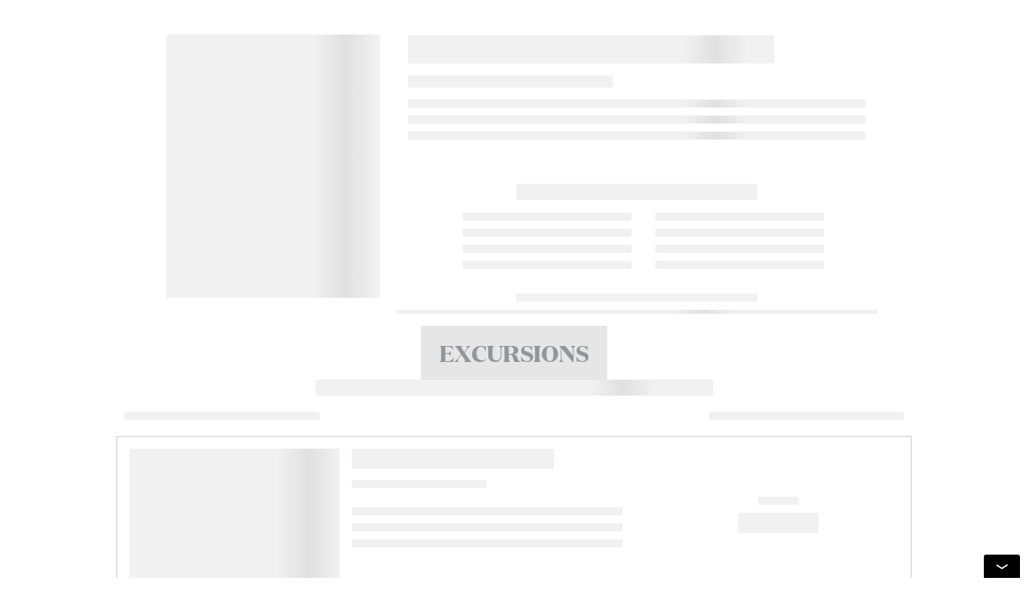

--- FILE ---
content_type: text/html; charset=utf-8
request_url: https://www.princess.com/ports-excursions/haines-alaska-excursions/alaska-raptors-and-bald-eagle-foundation-wheelchair-accessible/?preserveScrollPosition=true
body_size: 5061
content:
<!DOCTYPE html>
<html class="rwd web-font" lang="en">
	<head>
		<script type="text/javascript" src="https://www.princess.com/static/cace53a2bb33fec8b99b9d5eb1ad454f9d3c434287dd74" async ></script><meta charset="utf-8">
		<meta http-equiv="X-UA-Compatible" content="IE=edge">
		<title>Excursions - Princess Cruises</title>
		<meta name="description" content="">
		<meta name="viewport" content="width=device-width, initial-scale=1">



		
<meta name="pcl-excursion-ui/config/environment" content="%7B%22modulePrefix%22%3A%22pcl-excursion-ui%22%2C%22environment%22%3A%22production%22%2C%22rootURL%22%3A%22/ports-excursions/%22%2C%22locationType%22%3A%22history%22%2C%22globalImportEnv%22%3A%22pcl-prod%22%2C%22docrootWorkspace%22%3A%22docroot_global_gulp_prod/dist%22%2C%22excursionWorkspace%22%3A%22pcl_excursion_ui_prod%22%2C%22wwwURL%22%3A%22https%3A//www.princess.com%22%2C%22bookURL%22%3A%22https%3A//book.princess.com%22%2C%22AEMAssetsURL%22%3A%22https%3A//www.princess.com%22%2C%22ezairURL%22%3A%22https%3A//ezbook.princess.com%22%2C%22polarResURL%22%3A%22https%3A//book.princess.com%22%2C%22apiExcURL%22%3A%22https%3A//gw.api.princess.com/pcl-web/internal%22%2C%22apiHostURL%22%3A%22https%3A//gw.api.princess.com/pcl-web/internal%22%2C%22apiConnectURL%22%3A%22https%3A//gw.api.princess.com/pcl-web/internal%22%2C%22mastercardURL%22%3A%22https%3A//na-gateway.mastercard.com%22%2C%22bvJSUrl%22%3A%22https%3A//apps.bazaarvoice.com/deployments/princess/main_site/production/en_US/bv.js%22%2C%22cookieEnv%22%3A%22%22%2C%22pclClientId%22%3A%2232e7224ac6cc41302f673c5f5d27b4ba%22%2C%22historySupportMiddleware%22%3Atrue%2C%22isCP%22%3Afalse%2C%22isPrerender%22%3Atrue%2C%22EmberENV%22%3A%7B%22FEATURES%22%3A%7B%7D%2C%22EXTEND_PROTOTYPES%22%3A%7B%22Date%22%3Afalse%7D%7D%2C%22APP%22%3A%7B%22rootElement%22%3A%22%23excursionApp%22%2C%22name%22%3A%22pcl-excursion-ui%22%2C%22version%22%3A%220.0.0+7b4d8bec%22%7D%2C%22fastboot%22%3A%7B%22hostWhitelist%22%3A%5B%7B%7D%2C%7B%7D%2C%7B%7D%2C%7B%7D%2C%7B%7D%5D%7D%2C%22ember-img-lazy%22%3A%7B%22lazyFastBoot%22%3Atrue%2C%22setSrcImmediately%22%3Afalse%2C%22observerConfig%22%3A%7B%22rootMargin%22%3A%2250px%200px%22%2C%22threshold%22%3A0.01%7D%7D%2C%22docrootBookWorkspace%22%3A%22docroot_princess_book_gulp_prod/dist%22%2C%22dbPricingUrl%22%3A%22https%3A//gw.api.princess.com/pcl-web/internal%22%2C%22ember-cli-mirage%22%3A%7B%22usingProxy%22%3Afalse%2C%22useDefaultPassthroughs%22%3Atrue%7D%2C%22exportApplicationGlobal%22%3Afalse%7D" />
<!-- EMBER_CLI_FASTBOOT_TITLE --><!-- EMBER_CLI_FASTBOOT_HEAD -->
		<!-- Global CSS-->
		<link rel="stylesheet" href="https://www.princess.com/assetroot/css/global/princess.combined.css">
<link rel="stylesheet" href="https://www.princess.com/assetroot/css/global/cms.css">
<link rel="stylesheet" href="https://www.princess.com/assetroot/css/global/responsive_header_footer.css">

		<link integrity="" rel="stylesheet" href="/ports-excursions/assets/vendor-0f5430534400b2cd31121ae3fdcfa395.css">
		<link integrity="" rel="stylesheet" href="/ports-excursions/assets/pcl-excursion-ui-159be4b666e1af9dae5f58420c0256dc.css">
		
		
		<script>
// akam-sw.js install script version 1.3.6
"serviceWorker"in navigator&&"find"in[]&&function(){var e=new Promise(function(e){"complete"===document.readyState||!1?e():(window.addEventListener("load",function(){e()}),setTimeout(function(){"complete"!==document.readyState&&e()},1e4))}),n=window.akamServiceWorkerInvoked,r="1.3.6";if(n)aka3pmLog("akam-setup already invoked");else{window.akamServiceWorkerInvoked=!0,window.aka3pmLog=function(){window.akamServiceWorkerDebug&&console.log.apply(console,arguments)};function o(e){(window.BOOMR_mq=window.BOOMR_mq||[]).push(["addVar",{"sm.sw.s":e,"sm.sw.v":r}])}var i="/akam-sw.js",a=new Map;navigator.serviceWorker.addEventListener("message",function(e){var n,r,o=e.data;if(o.isAka3pm)if(o.command){var i=(n=o.command,(r=a.get(n))&&r.length>0?r.shift():null);i&&i(e.data.response)}else if(o.commandToClient)switch(o.commandToClient){case"enableDebug":window.akamServiceWorkerDebug||(window.akamServiceWorkerDebug=!0,aka3pmLog("Setup script debug enabled via service worker message"),v());break;case"boomerangMQ":o.payload&&(window.BOOMR_mq=window.BOOMR_mq||[]).push(o.payload)}aka3pmLog("akam-sw message: "+JSON.stringify(e.data))});var t=function(e){return new Promise(function(n){var r,o;r=e.command,o=n,a.has(r)||a.set(r,[]),a.get(r).push(o),navigator.serviceWorker.controller&&(e.isAka3pm=!0,navigator.serviceWorker.controller.postMessage(e))})},c=function(e){return t({command:"navTiming",navTiming:e})},s=null,m={},d=function(){var e=i;return s&&(e+="?othersw="+encodeURIComponent(s)),function(e,n){return new Promise(function(r,i){aka3pmLog("Registering service worker with URL: "+e),navigator.serviceWorker.register(e,n).then(function(e){aka3pmLog("ServiceWorker registration successful with scope: ",e.scope),r(e),o(1)}).catch(function(e){aka3pmLog("ServiceWorker registration failed: ",e),o(0),i(e)})})}(e,m)},g=navigator.serviceWorker.__proto__.register;if(navigator.serviceWorker.__proto__.register=function(n,r){return n.includes(i)?g.call(this,n,r):(aka3pmLog("Overriding registration of service worker for: "+n),s=new URL(n,window.location.href),m=r,navigator.serviceWorker.controller?new Promise(function(n,r){var o=navigator.serviceWorker.controller.scriptURL;if(o.includes(i)){var a=encodeURIComponent(s);o.includes(a)?(aka3pmLog("Cancelling registration as we already integrate other SW: "+s),navigator.serviceWorker.getRegistration().then(function(e){n(e)})):e.then(function(){aka3pmLog("Unregistering existing 3pm service worker"),navigator.serviceWorker.getRegistration().then(function(e){e.unregister().then(function(){return d()}).then(function(e){n(e)}).catch(function(e){r(e)})})})}else aka3pmLog("Cancelling registration as we already have akam-sw.js installed"),navigator.serviceWorker.getRegistration().then(function(e){n(e)})}):g.call(this,n,r))},navigator.serviceWorker.controller){var u=navigator.serviceWorker.controller.scriptURL;u.includes("/akam-sw.js")||u.includes("/akam-sw-preprod.js")||u.includes("/threepm-sw.js")||(aka3pmLog("Detected existing service worker. Removing and re-adding inside akam-sw.js"),s=new URL(u,window.location.href),e.then(function(){navigator.serviceWorker.getRegistration().then(function(e){m={scope:e.scope},e.unregister(),d()})}))}else e.then(function(){window.akamServiceWorkerPreprod&&(i="/akam-sw-preprod.js"),d()});if(window.performance){var w=window.performance.timing,l=w.responseEnd-w.responseStart;c(l)}e.then(function(){t({command:"pageLoad"})});var k=!1;function v(){window.akamServiceWorkerDebug&&!k&&(k=!0,aka3pmLog("Initializing debug functions at window scope"),window.aka3pmInjectSwPolicy=function(e){return t({command:"updatePolicy",policy:e})},window.aka3pmDisableInjectedPolicy=function(){return t({command:"disableInjectedPolicy"})},window.aka3pmDeleteInjectedPolicy=function(){return t({command:"deleteInjectedPolicy"})},window.aka3pmGetStateAsync=function(){return t({command:"getState"})},window.aka3pmDumpState=function(){aka3pmGetStateAsync().then(function(e){aka3pmLog(JSON.stringify(e,null,"\t"))})},window.aka3pmInjectTiming=function(e){return c(e)},window.aka3pmUpdatePolicyFromNetwork=function(){return t({command:"pullPolicyFromNetwork"})})}v()}}();</script>
<script src="https://www.princess.com/assetroot/js/global/book-www-urls.js"></script>
<script src="https://www.princess.com/assetroot/js/global/dom-purify/purify.min.js"></script>
<script src="https://www.princess.com/assetroot/js/global/document-cookies.js"></script>
		
		<!--Tag Manager Script-->
		<script type="text/javascript" id="digital-data-tracking" src="https://www.princess.com/assetroot/js/global/tag-manager-pcl.js"></script>
		<!--BazaarVoice Scripts-->
		<script type="text/javascript" src="https://apps.bazaarvoice.com/deployments/princess/main_site/production/en_US/bv.js"></script>
	
<script>(window.BOOMR_mq=window.BOOMR_mq||[]).push(["addVar",{"rua.upush":"false","rua.cpush":"true","rua.upre":"false","rua.cpre":"false","rua.uprl":"false","rua.cprl":"false","rua.cprf":"false","rua.trans":"SJ-1c3b5dca-3cf2-46e6-9d21-57691eae83ec","rua.cook":"false","rua.ims":"false","rua.ufprl":"false","rua.cfprl":"true","rua.isuxp":"false","rua.texp":"norulematch","rua.ceh":"false","rua.ueh":"false","rua.ieh.st":"0"}]);</script>
<script>!function(){function o(n,i){if(n&&i)for(var r in i)i.hasOwnProperty(r)&&(void 0===n[r]?n[r]=i[r]:n[r].constructor===Object&&i[r].constructor===Object?o(n[r],i[r]):n[r]=i[r])}try{var n=decodeURIComponent("%7B%0A%20%20%20%20%20%20%20%20%20%20%20%20%20%20%20%20%22autorun%22%3A%20false%2C%0A%20%20%20%20%20%20%20%20%20%20%20%20%20%20%20%20%22History%22%3A%7B%20%22enabled%22%3A%20true%20%7D%2C%0A%20%20%20%20%20%20%20%20%20%20%20%20%20%20%20%20%22ResourceTiming%22%3A%7B%20%22clearOnBeacon%22%3A%20true%20%7D%0A%7D");if(n.length>0&&window.JSON&&"function"==typeof window.JSON.parse){var i=JSON.parse(n);void 0!==window.BOOMR_config?o(window.BOOMR_config,i):window.BOOMR_config=i}}catch(r){window.console&&"function"==typeof window.console.error&&console.error("mPulse: Could not parse configuration",r)}}();</script>
                              <script>!function(e){var n="https://s.go-mpulse.net/boomerang/";if("False"=="True")e.BOOMR_config=e.BOOMR_config||{},e.BOOMR_config.PageParams=e.BOOMR_config.PageParams||{},e.BOOMR_config.PageParams.pci=!0,n="https://s2.go-mpulse.net/boomerang/";if(window.BOOMR_API_key="3R62F-GYAUP-ZE5UM-V7838-954V6",function(){function e(){if(!o){var e=document.createElement("script");e.id="boomr-scr-as",e.src=window.BOOMR.url,e.async=!0,i.parentNode.appendChild(e),o=!0}}function t(e){o=!0;var n,t,a,r,d=document,O=window;if(window.BOOMR.snippetMethod=e?"if":"i",t=function(e,n){var t=d.createElement("script");t.id=n||"boomr-if-as",t.src=window.BOOMR.url,BOOMR_lstart=(new Date).getTime(),e=e||d.body,e.appendChild(t)},!window.addEventListener&&window.attachEvent&&navigator.userAgent.match(/MSIE [67]\./))return window.BOOMR.snippetMethod="s",void t(i.parentNode,"boomr-async");a=document.createElement("IFRAME"),a.src="about:blank",a.title="",a.role="presentation",a.loading="eager",r=(a.frameElement||a).style,r.width=0,r.height=0,r.border=0,r.display="none",i.parentNode.appendChild(a);try{O=a.contentWindow,d=O.document.open()}catch(_){n=document.domain,a.src="javascript:var d=document.open();d.domain='"+n+"';void(0);",O=a.contentWindow,d=O.document.open()}if(n)d._boomrl=function(){this.domain=n,t()},d.write("<bo"+"dy onload='document._boomrl();'>");else if(O._boomrl=function(){t()},O.addEventListener)O.addEventListener("load",O._boomrl,!1);else if(O.attachEvent)O.attachEvent("onload",O._boomrl);d.close()}function a(e){window.BOOMR_onload=e&&e.timeStamp||(new Date).getTime()}if(!window.BOOMR||!window.BOOMR.version&&!window.BOOMR.snippetExecuted){window.BOOMR=window.BOOMR||{},window.BOOMR.snippetStart=(new Date).getTime(),window.BOOMR.snippetExecuted=!0,window.BOOMR.snippetVersion=12,window.BOOMR.url=n+"3R62F-GYAUP-ZE5UM-V7838-954V6";var i=document.currentScript||document.getElementsByTagName("script")[0],o=!1,r=document.createElement("link");if(r.relList&&"function"==typeof r.relList.supports&&r.relList.supports("preload")&&"as"in r)window.BOOMR.snippetMethod="p",r.href=window.BOOMR.url,r.rel="preload",r.as="script",r.addEventListener("load",e),r.addEventListener("error",function(){t(!0)}),setTimeout(function(){if(!o)t(!0)},3e3),BOOMR_lstart=(new Date).getTime(),i.parentNode.appendChild(r);else t(!1);if(window.addEventListener)window.addEventListener("load",a,!1);else if(window.attachEvent)window.attachEvent("onload",a)}}(),"350".length>0)if(e&&"performance"in e&&e.performance&&"function"==typeof e.performance.setResourceTimingBufferSize)e.performance.setResourceTimingBufferSize(350);!function(){if(BOOMR=e.BOOMR||{},BOOMR.plugins=BOOMR.plugins||{},!BOOMR.plugins.AK){var n="true"=="true"?1:0,t="",a="aok6yraxhuvpk2lrgzkq-f-bceee9a0b-clientnsv4-s.akamaihd.net",i="false"=="true"?2:1,o={"ak.v":"39","ak.cp":"1832625","ak.ai":parseInt("142288",10),"ak.ol":"0","ak.cr":10,"ak.ipv":4,"ak.proto":"h2","ak.rid":"43f7c77c","ak.r":45721,"ak.a2":n,"ak.m":"x","ak.n":"essl","ak.bpcip":"3.149.236.0","ak.cport":56574,"ak.gh":"23.33.25.13","ak.quicv":"","ak.tlsv":"tls1.3","ak.0rtt":"","ak.0rtt.ed":"","ak.csrc":"-","ak.acc":"","ak.t":"1769027157","ak.ak":"hOBiQwZUYzCg5VSAfCLimQ==jEILPowKXIIY8L8drDufGNTHelrSZy4zIvrr/qetCuLoAFqPR+YApf/NCb7cmau4ta8s6jXjjkWDcJ1AEHcGl0E4B96ckpVyt3O0Q+yb7lTNTNypmZzIDxuxOHxDhEoGeXSzqjZ1gvMjT/5puEbfvFU8viW1r819ewfGzF84DCZ3PNERYcbWGX/x/bP02tw1cpAjuy6/FBSsrgFzY4VMCOHc+IxFk8OyoxJaO35uAjS5CXu1KoEPKOGqWxyOmNdMYaxoGIx0veIYG43Pflx7iT25JLpDpfz3lGnm6xQblQB/uCr+UZKmHJJq+kH9tVo1VLJlSmJ13no3dJrV2iaVmJU8QCj2cCd9lmyCpRN5SirRp91i8Wkal+82Ccjm4aJI1fSp+2OHBUoKgE/Arj6z35w6FBKf7lN44kYkQ+ghlQ4=","ak.pv":"653","ak.dpoabenc":"","ak.tf":i};if(""!==t)o["ak.ruds"]=t;var r={i:!1,av:function(n){var t="http.initiator";if(n&&(!n[t]||"spa_hard"===n[t]))o["ak.feo"]=void 0!==e.aFeoApplied?1:0,BOOMR.addVar(o)},rv:function(){var e=["ak.bpcip","ak.cport","ak.cr","ak.csrc","ak.gh","ak.ipv","ak.m","ak.n","ak.ol","ak.proto","ak.quicv","ak.tlsv","ak.0rtt","ak.0rtt.ed","ak.r","ak.acc","ak.t","ak.tf"];BOOMR.removeVar(e)}};BOOMR.plugins.AK={akVars:o,akDNSPreFetchDomain:a,init:function(){if(!r.i){var e=BOOMR.subscribe;e("before_beacon",r.av,null,null),e("onbeacon",r.rv,null,null),r.i=!0}return this},is_complete:function(){return!0}}}}()}(window);</script></head>
	<body>

		<div id="container">
			
			
			<!-- begin princess-header -->
			<div id="princess-header">
				<!--Header Include-->
				<pcl-global-header aem-header="true" language="false" cruise-deals="true" special-offers="true"></pcl-global-header>
				
				<!--Header Include End-->
			</div>
			<!-- end princess-header -->

			<!--begin main-content-->
			<main role="main" class="main-bg full-width tpl-v4">
				<div id="excursionApp">
					<!-- EMBER_CLI_FASTBOOT_BODY -->
				</div>
			</main>
			<!--end main-content-->
			
			<!--begin princess-footer-->
			<pcl-global-footer aem-footer="true"></pcl-global-footer>
			<pcl-action-toolbar></pcl-action-toolbar>
			<!--end princess-footer-->
		</div> <!-- end container -->

    	<script src="/ports-excursions/assets/vendor-c0ec8a43a958ecee2dca56a28c5f6472.js"></script>
		<script src="/ports-excursions/assets/pcl-excursion-ui-404e552097be5771447707c057a7f606.js"></script>
		<!--Princess Libs-->
		<script src="https://www.princess.com/assetroot/js/global/princess-libs-fnc.combined.js"></script>
		<!--Princess Plugins-->
		<script src="https://www.princess.com/assetroot/js/global/princess-plugins-fnc.combined.js"></script>
<script src="https://www.princess.com/assetroot/js/global/cms/cms.js"></script>
		<!--Analytics Init-->
		<script>if (typeof digitalData === "undefined" && typeof _satellite === "object" && _satellite.track) { _satellite.pageBottom(); }</script>
    	<div id="ember-bootstrap-wormhole"></div>
  	<script type="text/javascript"  src="/UX6h/2EaX/e/CER/a99_dg/Op3uwVhLh7rthkam/XgdUa3RMAg/HR/xtFHgcKGMB"></script></body>
</html>


--- FILE ---
content_type: text/css
request_url: https://www.princess.com/assetroot/css/global/web-components/pcl-action-toolbar/action-toolbar.css
body_size: 110
content:
.action-toolbar{position:fixed;font-family:var(--red-hat-text);font-weight:var(--font-weight-regular);font-style:var(--font-style-normal);width:100%;max-width:1700px;bottom:0;left:0;right:0;margin:0 auto;z-index:1000;display:grid;background:#000;color:#fff;grid-template-columns:1fr auto 1fr}.action-toolbar .action-toolbar-menu{grid-column-start:2;display:flex;align-items:center;font-size:.875rem}.action-toolbar button{margin-left:auto}.action-toolbar-link{padding:5px 15px;letter-spacing:1px;color:#fff;white-space:nowrap;line-height:1.4}.action-toolbar-link:focus{box-shadow:none;outline:2px dotted rgba(255,255,255,.8);outline-offset:-2px}.action-toolbar-link:not(.hide)~.action-toolbar-link:not(.hide){border-left:solid #fff 1px}.action-toolbar-contactus{padding:5px 7px 5px 15px}.action-toolbar-phone{border-left:none!important;text-decoration:none;padding:5px 15px 5px 7px}.action-toolbar-chat-link,.action-toolbar-feedback{border-right:none;border-top:none;border-bottom:none;margin:0;text-decoration:underline;font-family:var(--red-hat-text);font-weight:var(--font-weight-regular);font-style:var(--font-style-normal);outline:0}.action-toolbar-feedback--no-border{border:none}.action-toolbar-chat-link{background:#035c67}.action-toolbar-chat-link:hover,.action-toolbar-feedback:hover{text-decoration:none}.action-toolbar-feedback{background:0 0}.action-toolbar-menu-lowered{position:absolute;bottom:-62px}@media print{.action-toolbar{display:none!important;visibility:hidden}}@media screen and (max-width:47.9375em){.action-toolbar-menu{transition:padding-bottom .5s;padding-bottom:5px;display:flex}.action-toolbar-menu-lowered{position:initial;bottom:initial}}.action-toolbar-btn{background-color:#000;border:none;border-radius:3px 3px 0 0;bottom:0;color:#fff;margin:0;font-size:var(--size-call-to-action-cta-button-text-small);padding:2px 15px;position:absolute;text-align:center;z-index:1000;cursor:pointer}@media screen and (max-width:47.9375em){.action-toolbar-btn{display:none}.action-toolbar-btn-text{height:1px;margin:-1px;overflow:hidden;padding:0;position:absolute;width:1px}}@media screen and (min-width:48em){.action-toolbar-btn{right:10px}}.action-toolbar-btn:hover{background-color:#333}.action-toolbar-btn>span{display:block;font-family:var(--red-hat-text);font-weight:var(--font-weight-regular);font-style:var(--font-style-normal);margin:0 auto}.action-toolbar-btn-icon{transform:rotate(90deg);width:15px}.action-toolbar-btn-icon+.action-toolbar-hide-text{margin-top:.25em;padding-bottom:.25em}.action-toolbar-btn>.action-toolbar-show-text{display:none}.action-toolbar-menu-lowered+.action-toolbar-btn>.action-toolbar-btn-icon,.action-toolbar-menu-lowered+.action-toolbar-btn>.action-toolbar-show-text{display:block}.action-toolbar-menu-lowered+.action-toolbar-btn>.action-toolbar-btn-icon{margin:0 auto;transform:rotate(-90deg)}.action-toolbar-menu-lowered+.action-toolbar-btn>.action-toolbar-hide-text{display:none;margin-top:0;padding-bottom:0}
/*# sourceMappingURL=./action-toolbar.css.map */


--- FILE ---
content_type: text/javascript;charset=UTF-8
request_url: https://apps.bazaarvoice.com/deployments/princess/main_site/production/en_US/api-config.js
body_size: 565
content:
/*!
 * Bazaarvoice api 0.8.2 config
 * Wed, 03 Aug 2022 21:13:36 GMT
 *
 * http://bazaarvoice.com/
 *
 * Copyright 2022 Bazaarvoice. All rights reserved.
 *
 */
window.performance && window.performance.mark && window.performance.mark('bv_loader_configure_api_start');BV["api"].configure({"client":"princess","site":"main_site","siteName":"Main Site","features":{"reports":true,"askAndAnswer":true,"pixel-insights":false,"swat_inline_ratings":true,"confighub-external-access":true,"curationsSelfServiceDisplay":false,"blockAllMagpie":false,"seoCPS":false,"prrSes":false,"multiProductRating":true,"europeanAuthenticity":false,"pin":false,"swat_inpage_submission":true,"multiSourceProductImports":true,"stagingInstallLocked":false,"catalogFeedImportProcessor":false,"reports-vendor-scorecard":false,"prrSesPIE":false,"data-retention":false,"test":false,"swat_questions":false,"sampling":false,"prrSesQA":false,"translatedReviews":false,"unsubscribeAllMessageTypes":false,"legacyXMLAPI":false,"reports-insights":true,"reviewHighlights":true,"alpine":false,"displayLayouts":false,"spotlights":false,"siteAuth":false,"firebird_reviews":true,"productionInstallLocked":false,"dataInjection":false,"apiAccessAllowed":true,"displayTeamAbTesting":false,"crowdSource":false,"conversations":true,"firebird_inline_ratings":false,"primaryRatingSummary2":true,"genericReviewSubmission":false,"reviewsource":false,"curations":false,"swat_reviews":false,"authenticity":true,"emailTemplatesByDeploymentZone":true,"pwrClient":false,"sampling2":false,"multiProductRatingABTest":false,"manage-content":false,"firebird_primaryRatingSummary":false,"avatarSubmission":false,"swat_reviews_v2":true,"sellerRatings":false}})

--- FILE ---
content_type: application/javascript
request_url: https://www.princess.com/UX6h/2EaX/e/CER/a99_dg/Op3uwVhLh7rthkam/XgdUa3RMAg/HR/xtFHgcKGMB
body_size: 181081
content:
(function(){if(typeof Array.prototype.entries!=='function'){Object.defineProperty(Array.prototype,'entries',{value:function(){var index=0;const array=this;return {next:function(){if(index<array.length){return {value:[index,array[index++]],done:false};}else{return {done:true};}},[Symbol.iterator]:function(){return this;}};},writable:true,configurable:true});}}());(function(){R7();BzJ();MwJ();function BzJ(){Vz=! +[]+! +[],bW=+ ! +[]+! +[]+! +[],Cz=+ ! +[]+! +[]+! +[]+! +[]+! +[]+! +[]+! +[],H9=+ ! +[]+! +[]+! +[]+! +[]+! +[],gL=[+ ! +[]]+[+[]]-[],hW=+[],g4=+ ! +[],Fm=[+ ! +[]]+[+[]]-+ ! +[],RV=[+ ! +[]]+[+[]]-+ ! +[]-+ ! +[],Em=! +[]+! +[]+! +[]+! +[],jh=+ ! +[]+! +[]+! +[]+! +[]+! +[]+! +[];}var YX=function r8(gn,k5){var qE=r8;var xB=pB(new Number(L9),b3);var DE=xB;xB.set(gn);for(gn;DE+gn!=kz;gn){switch(DE+gn){case UI:{if(kQ(MO,undefined)&&kQ(MO,null)&&z8(MO[Is()[dX(jD)](OB,wN,bN,fG(jD))],jD)){try{var vT=QG.length;var NS=fG(fG(hW));var GS=lV[w6()[YK(TS)].call(null,Ng,Qg,zG,zp)](MO)[kQ(typeof Is()[dX(fg)],'undefined')?Is()[dX(zG)].apply(null,[W2,YG,qK,wS]):Is()[dX(jS)](xA,GT,wK,Gr)](Is()[dX(OD)].call(null,N2,sS,W6,Ac));if(z8(GS[Is()[dX(jD)](OB,Bc,bN,J6)],KK[wN])){c6=lV[BH()[Jx(hN)](dg,AF)](GS[KK[wN]],KK[ED]);}}catch(Yg){QG.splice(qS(vT,AD),Infinity,Bg);}}gn+=PV;}break;case Y7:{lV[kQ(typeof w6()[YK(FD)],'undefined')?w6()[YK(Vx)](JN,xx,K6,Dj):w6()[YK(AT)].call(null,zK,d6,cK,SK)][BH()[Jx(Cr)].apply(null,[cH,E5])](Rr,OG,qH(Yz,[Is()[dX(Mj)].call(null,V0,qr,PD,kx),vg,w6()[YK(Cr)](jT,lN,AD,hd),fG(jD),Ox()[Mc(jD)](wS,Vx,Yj,kj,RK),fG(jD),BH()[Jx(HN)](hD,Mr),fG(jD)]));gn+=Nh;var C6;return QG.pop(),C6=Rr[OG],C6;}break;case Sz:{var LN;return QG.pop(),LN=c6,LN;}break;case AZ:{gn-=pz;return parseInt(...k5);}break;case L4:{var JT=k5[hW];QG.push(Fx);gn-=zV;var vR=JT[w6()[YK(X6)].call(null,Ng,Oj,HH,cx)]||{};vR[w6()[YK(HN)](fG([]),Fq,fG(fG(AD)),qx)]=w6()[YK(IF)].apply(null,[fG(fG({})),ng,pH,g5]),delete vR[Is()[dX(61)](616,94,83,92)],JT[w6()[YK(X6)].call(null,fG([]),Oj,sD,cx)]=vR;QG.pop();}break;case vb:{var tr=[Tr,k2,Ur,cT,gR,Nq,FR];var CR=tr[w6()[YK(Kg)].call(null,jD,cg,jc,VE)](vp()[nH(kx)].call(null,Y6,AA,Pg,AD,NH,sK));var q6;gn+=T7;return QG.pop(),q6=CR,q6;}break;case AM:{var MO=k5[hW];var c6;QG.push(Bg);gn+=k7;}break;case Mt:{var SR;QG.push(fp);return SR=[lV[w6()[YK(YG)].call(null,fG(jD),sR,fG(jD),hj)][Ox()[Mc(pH)](xD,HH,qr,JD,kr)]?lV[w6()[YK(YG)](fG(AD),sR,zg,hj)][Ox()[Mc(pH)](fG(fG(AD)),HH,Cr,JD,kr)]:vp()[nH(V2)](fR,YT,JS,AD,jD,wS),lV[w6()[YK(YG)].call(null,xD,sR,lK,hj)][Is()[dX(VG)](R6,Gr,cS,cF)]?lV[w6()[YK(YG)](Vx,sR,wg,hj)][Is()[dX(VG)](R6,wS,cS,sK)]:vp()[nH(V2)](Kg,Og,JS,AD,jD,Ic),lV[w6()[YK(YG)].call(null,Og,sR,fG(AD),hj)][YA(typeof Is()[dX(GR)],wj('',[][[]]))?Is()[dX(jS)].call(null,ST,GN,wR,hT):Is()[dX(lT)](xq,SD,Zg,GN)]?lV[w6()[YK(YG)](zr,sR,HN,hj)][Is()[dX(lT)].call(null,xq,TH,Zg,YT)]:vp()[nH(V2)](Tq,Nc,JS,AD,jD,Dr),HK(typeof lV[w6()[YK(YG)].apply(null,[Oj,sR,Nc,hj])][w6()[YK(AK)](fG([]),R2,jT,k1)],BH()[Jx(wS)](b6,Wc))?lV[w6()[YK(YG)](Nc,sR,KR,hj)][w6()[YK(AK)].call(null,LD,R2,Vx,k1)][Is()[dX(jD)](l8,Ng,bN,cF)]:Pc(AD)],QG.pop(),SR;}break;case Kk:{gn-=Fb;return String(...k5);}break;case U:{var Gg=k5[hW];QG.push(Q2);var qj=Gg[w6()[YK(X6)].apply(null,[YT,Oj,AT,hE])]||{};gn+=NJ;qj[w6()[YK(HN)](zK,Fq,zK,Tw)]=w6()[YK(IF)](zG,ng,fG(fG(AD)),vz),delete qj[Is()[dX(61)](1235,61,83,66)],Gg[YA(typeof w6()[YK(l6)],'undefined')?w6()[YK(AT)](jc,O6,fG(fG([])),P2):w6()[YK(X6)](jT,Oj,XA,hE)]=qj;QG.pop();}break;case Kh:{QG.push(MD);var Tr=lV[BH()[Jx(HH)].call(null,lK,Gq)][Is()[dX(WS)](QF,Tq,JH,xD)]||lV[w6()[YK(hN)].apply(null,[mD,dF,TN,BU])][Is()[dX(WS)](QF,hT,JH,LD)]?kQ(typeof Is()[dX(SD)],wj('',[][[]]))?Is()[dX(xD)].apply(null,[Pd,J6,lT,Nc]):Is()[dX(jS)](jF,Kg,NA,ED):BH()[Jx(lK)](rg,NU);var k2=HK(lV[BH()[Jx(HH)].call(null,lK,Gq)][w6()[YK(hN)](Kg,dF,UT,BU)][BH()[Jx(D6)](dG,L1)][kQ(typeof w6()[YK(jT)],wj('',[][[]]))?w6()[YK(fp)](AA,Vx,hN,HU):w6()[YK(AT)].apply(null,[fG(jD),Gj,fG([]),dj])](BH()[Jx(S6)].apply(null,[fp,Td])),null)?Is()[dX(xD)](Pd,AA,lT,fG(fG([]))):kQ(typeof BH()[Jx(X6)],wj('',[][[]]))?BH()[Jx(lK)](rg,NU):BH()[Jx(wg)](Q2,QH);var Ur=HK(typeof lV[YA(typeof w6()[YK(FD)],'undefined')?w6()[YK(AT)].apply(null,[mr,zN,rr,vK]):w6()[YK(YG)](MR,sR,Tj,Ug)][BH()[Jx(S6)](fp,Td)],BH()[Jx(wS)](b6,OB))&&lV[w6()[YK(YG)](Px,sR,fG(fG({})),Ug)][BH()[Jx(S6)].call(null,fp,Td)]?Is()[dX(xD)].call(null,Pd,cS,lT,lK):BH()[Jx(lK)](rg,NU);var cT=HK(typeof lV[BH()[Jx(HH)](lK,Gq)][kQ(typeof BH()[Jx(Ng)],'undefined')?BH()[Jx(S6)](fp,Td):BH()[Jx(wg)](pj,DD)],BH()[Jx(wS)].call(null,b6,OB))?Is()[dX(xD)].apply(null,[Pd,fG({}),lT,Y6]):BH()[Jx(lK)].apply(null,[rg,NU]);var gR=kQ(typeof lV[BH()[Jx(HH)].apply(null,[lK,Gq])][BH()[Jx(dG)](WR,xQ)],BH()[Jx(wS)].call(null,b6,OB))||kQ(typeof lV[w6()[YK(hN)].call(null,LD,dF,HN,BU)][kQ(typeof BH()[Jx(Ac)],wj('',[][[]]))?BH()[Jx(dG)](WR,xQ):BH()[Jx(wg)].apply(null,[Vr,FK])],BH()[Jx(wS)].call(null,b6,OB))?Is()[dX(xD)](Pd,lN,lT,YS):kQ(typeof BH()[Jx(ZS)],'undefined')?BH()[Jx(lK)](rg,NU):BH()[Jx(wg)](B2,Tj);var Nq=HK(lV[YA(typeof BH()[Jx(px)],'undefined')?BH()[Jx(wg)].call(null,Eg,IN):BH()[Jx(HH)](lK,Gq)][w6()[YK(hN)].apply(null,[fR,dF,Dr,BU])][BH()[Jx(D6)].call(null,dG,L1)][w6()[YK(fp)].apply(null,[fG(AD),Vx,gj,HU])](BH()[Jx(Sr)](bG,vO)),null)?Is()[dX(xD)].call(null,Pd,pR,lT,fG([])):BH()[Jx(lK)](rg,NU);var FR=HK(lV[BH()[Jx(HH)](lK,Gq)][w6()[YK(hN)](Og,dF,zr,BU)][BH()[Jx(D6)].apply(null,[dG,L1])][w6()[YK(fp)].call(null,fG(fG({})),Vx,wS,HU)](w6()[YK(gH)](IR,nK,JK,Ud)),null)?kQ(typeof Is()[dX(kF)],wj([],[][[]]))?Is()[dX(xD)](Pd,fG(AD),lT,K6):Is()[dX(jS)].apply(null,[LA,X6,jR,jc]):BH()[Jx(lK)](rg,NU);gn-=KZ;}break;case F4:{var Rr=k5[hW];gn-=GM;var OG=k5[g4];var vg=k5[Vz];QG.push(gH);}break;case tb:{var Hx=k5[hW];QG.push(hR);var c2=Hx[w6()[YK(X6)](sD,Oj,AD,TF)]||{};c2[w6()[YK(HN)](tS,Fq,fG(fG([])),VF)]=w6()[YK(IF)].apply(null,[zg,ng,zg,l5]),delete c2[kQ(typeof Is()[dX(24)],wj([],[][[]]))?Is()[dX(61)](623,fG(fG({})),83,fG(fG({}))):Is()[dX(3)](519,1,250,84)],Hx[kQ(typeof w6()[YK(JN)],wj('',[][[]]))?w6()[YK(X6)](fG(fG({})),Oj,jT,TF):w6()[YK(AT)].apply(null,[zK,Vg,K6,pH])]=c2;gn+=TL;QG.pop();}break;case r4:{var BR=k5[hW];var KN=k5[g4];var pK=k5[Vz];QG.push(Gc);lV[w6()[YK(Vx)](Y6,xx,Y6,tA)][BH()[Jx(Cr)](cH,gs)](BR,KN,qH(Yz,[Is()[dX(Mj)](Ps,fG(fG(AD)),PD,NK),pK,w6()[YK(Cr)](TH,lN,fG(fG(AD)),B8),fG(jD),Ox()[Mc(jD)](fG([]),Vx,J6,kj,Rp),fG(jD),kQ(typeof BH()[Jx(LT)],wj([],[][[]]))?BH()[Jx(HN)](hD,B6):BH()[Jx(wg)](pA,LS),fG(jD)]));var VK;return QG.pop(),VK=BR[KN],VK;}break;case z9:{gn-=s4;var OA=k5[hW];QG.push(WD);var cj=qH(Yz,[Is()[dX(rD)](Lj,tS,WG,fG(jD)),OA[jD]]);BF(AD,OA)&&(cj[rF()[NT(wg)].apply(null,[cS,V2,EK,T6,EH])]=OA[AD]),BF(Tj,OA)&&(cj[YA(typeof Is()[dX(vx)],wj('',[][[]]))?Is()[dX(jS)](KF,fG(fG({})),wR,YN):Is()[dX(qr)].call(null,j8,wg,FD,Bc)]=OA[KK[AD]],cj[BH()[Jx(K6)](Kc,x3)]=OA[jS]),this[kQ(typeof w6()[YK(bG)],'undefined')?w6()[YK(SD)](AA,zA,V2,lB):w6()[YK(AT)](rA,dp,fG([]),tK)][w6()[YK(Tj)](tS,lT,TN,LQ)](cj);QG.pop();}break;case WV:{var cA=k5[hW];QG.push(AT);var tp=qH(Yz,[Is()[dX(rD)](MT,UT,WG,YS),cA[jD]]);BF(AD,cA)&&(tp[rF()[NT(wg)].call(null,cS,JK,WR,T6,Mj)]=cA[AD]),BF(Tj,cA)&&(tp[Is()[dX(qr)](xr,lK,FD,Mj)]=cA[Tj],tp[BH()[Jx(K6)].apply(null,[Kc,xj])]=cA[jS]),this[w6()[YK(SD)](sK,zA,fG(fG(jD)),mG)][w6()[YK(Tj)](Px,lT,Mj,vA)](tp);gn+=Lt;QG.pop();}break;}}};var bF=function(RR){var Ep='';for(var PA=0;PA<RR["length"];PA++){Ep+=RR[PA]["toString"](16)["length"]===2?RR[PA]["toString"](16):"0"["concat"](RR[PA]["toString"](16));}return Ep;};var K2=function(){return pN.apply(this,[xk,arguments]);};var HD=function(rR,Sj){return rR>>>Sj;};var dT=function(XT){var xc=['text','search','url','email','tel','number'];XT=XT["toLowerCase"]();if(xc["indexOf"](XT)!==-1)return 0;else if(XT==='password')return 1;else return 2;};var mQ,kX,c1,Tn,Jk,pZ,DO,BX,TB,cU,D5,GB,Y3,dW,Yw,GO,lE,pE,v3,Mw,zb,JY,wb,UL,RY,xV,CZ,s4,R3,mm,l8,SY,P4,C1,SO,D8,sI,gB,zs,bO,tf,K3,z3,G1,vl,BZ,Xf,NB,md,zz,E1,js,bq,GY,LE,EE,UI,Rd,P1,KY,FB,ml,Uw,HX,Cs,R1,MQ,G3,hs,X1,c8,hd,Wt,KB,VX,Bk,Af,Gd,Gk,XM,Vk,DL,dl,rV,Gw,PX,X3,UU,G8,DX,lI,Cn,Fb,Qn,Lt,ls,Jl,cO,NU,Ok,kz,Vl,Nn,Qw,Us,PO,Q5,El,wn,Gn,SL,Ow,wU,vb,w9,vU,IB,Kd,t9,O5,HQ,FQ,Vn,cQ,RM,bB,l5,SQ,S5,I8,CY,jE,vw,jw,Dl,W9,X,ld,Xq,p3,WV,xk,Ff,Kh,CX,ds,KE,xm,ss,sM,q5,qq,qh,Xb,kJ,WE,H5,CL,sY,X0,Kn,kw,Ss,lM,zU,FE,YQ,LM,zf,U0,v8,NQ,L8,Fl,bE,gs,Ed,p8,AZ,nB,ME,DJ,fw,U5,kU,vX,F4,vd,Ys,P,g8,U1,tW,fM,IL,Q3,V5,zE,Ml,j5,J8,V,qd,nJ,vn,fq,Yn,xU,Mz,xt,J,QO,fd,Vs,bs,J5,Tl,dZ,QE,xQ,Ew,It,XO,d7,Pw,wX,KX,r1,Nh,Uq,pU,kY,AE,LQ,LY,pn,E8,Zm,LO,tZ,S3,UV,AX,Nf,z9,PQ,Ks,Od,Pd,x3,L4,sz,On,Y1,I0,SX,CW,p4,Pz,YZ,JE,EO,zY,gf,QB,sV,U4,l3,bZ,Cb,Cw,RE,v7,UQ,JW,NY,AO,sb,C3,tt,Ch,SV,wd,wL,XY,sn,m3,jk,Hf,ZE,M3,PE,bU,r9,tE,dI,p1,s8,vJ,pq,Hl,xO,O,Vq,bX,b4,Xl,TX,In,S8,pm,pb,Fz,hX,Y8,Ln,BU,Sm,TO,pV,Xw,Un,m9,E5,Wk,gk,BY,w5,t8,tU,fE,R8,gQ,rw,JQ,Iw,F3,sQ,hq,O8,bm,fb,EQ,bn,q8,qO,Fh,zw,YB,c9,Hn,Mk,L9,XV,PV,d5,dB,jU,vO,Q8,qf,gE,xJ,Hs,pM,OO,cI,Y9,fO,Hz,A8,lY,Gs,cq,Df,wJ,q1,PB,N5,hY,P3,cJ,Xk,QU,cB,YE,wQ,hw,ms,jn,Wd,HO,ws,Sw,CQ,GQ,lw,G4,w3,h9,Ad,qQ,AY,RB,zB,Rf,m0,A5,GX,ZB,nl,VO,c5,QX,r4,r3,UE,PJ,mf,ZW,Eq,NL,Vm,AV,XB,NW,NZ,G7,nf,Ul,L3,xn,g3,D9,Jd,O1,J3,Md,hZ,ps,SE,Q1,H3,B7,kl,fh,l9,Zd,Ld,JB,ww,TE,TL,OY,Xs,J4,rU,cE,N1,hf,lB,YU,PU,bk,DU,Rw,gl,mX,zL,gz,JO,sU,xd,Mq,xY,NE,Wq,jd,wB,qn,r0,XW,lf,lQ,YJ,z7,Om,DY,kf,Rs,dE,P9,A1,Nw,s5,jl,FW,fB,AU,dY,lq,vE,hI,C5,VY,CI,WM,wE,Lb,GU,UB,HV,j8,Zw,VL,Dd,vf,VV,mO,MU,gd,nm,Ud,rQ,Id,w1,QQ,q,Ps,Im,Bq,CE,fl,rn,hn,Z7,Sf,KU,BL,rX,UY,xX,Tf,m8,g0,sq,Os,Tm,CJ,Dq,Lw,nz,Yl,vY,rE,n3,gw,U8,jO,Hd,O4,MX,q3,NV,L1,cw,Gh,IQ,VB,P8,Xd,sf,mh,bf,Ol,b7,YM,mw,D3,m1,hE,ZY,Ns,rO,KQ,WU,Jf,W5,B3,ph,Kf,pQ,xz,nd,Z8,xI,Ls,gY,mL,AW,RX,M1,YO,CB,Nb,T3,wf,LX,IY,I1,ks,VE,Y7,vB,Z3,Ft,nw,Tw,nV,OL,Kl,C8,OJ,EY,RU,wY,Mn,b1,gX,V8,Bw,qb,O3,dQ,rs,Uf,ZX,fY,D1,nn,qY,kq,Vf,AB,QI,E3,jV,sO,Ob,Ww,JU,TY,LB,fI,Cl,tn,BE,NX,zl,I4,kh,mn,ln,tX,ql,bw,U,Lq,Pn,Lf,rB,qZ,zQ,Of,YY,qU,Sz,vz,Al,tO,T5,cX,fs,KM,dq,XU,Ak,m7,Yd,IE,Bm,ht,OU,M4,MB,Hw,TU,An,Dw,fX,JJ,kE,j3,tq,M0,G5,zV,nY,T,zd,n9,tw,k3,n1,XI,cf,Zf,HY,pz,mq,cb,GV,BQ,I3,pw,bY,Gl,nU,OE,As,pf,fQ,Qf,UO,Et,MJ,zn,n8,zt,Xm,hL,df,H1,Zl,Z5,CO,LW,r5,cs,sw,g1,Ht,p7,EX,h8,WX,Rn,HU,p0,PY,IO,ZQ,rl,OQ,bM,Nd,B5,Az,hU,ZZ,XJ,IX,HE,dw,Kk,l1,YW,f5,Dz,K1,Xn,pX,cY,I5,g7,V0,v5,fJ,f9,SU,xw,Ef,Zq,NO,w,qB,KZ,nO,dd,Zs,xf,sE,VQ,C,B9,x1,Vw,x0,RQ,Yt,tk,Cf,s7,T1,sd,Qq,r7,FY,jX,cl,ZI,k7,xL,lU,ff,Aw,fU,Bn,kO,F8,nq,PL,hl,L7,Fw,qV,U3,FO,Kz,f1,jB,Nt,KW,A3,Mf,V3,nQ,W3,H8,bl,qX,wq,W4,Wb,FX,VU,dO,bd,pY,W1,Yf,EB,f8,c3,Pl,T7,mE,Sn,KO,MY,GI,wW,tl,Qt,HB,F1,E,L5,rf,Cq,T8,Wl,GZ,z0,Il,Sl,j4,AI,zq,Sd,K8,rd,Ws,V1,Yq,ll,tB,If,qk,x5,DB,Yz,zX,dU,Ek,ZO,XX,M5,sX,nX,b8,JZ,Fd,t3,MW,Yh,kd,tm,jY,Oq,NJ,z5,N0,RL,ZU,lX,mB,Wf,B1,Js,xl,Bs,LJ,f3,j9,Ql,Bd,z4,WB,AL,g5,Pf,bV,L0,Rl,hO,vQ,N8,TI,s3,FZ,Nl,K5,qw,GW,vs,Wn,m5,Mt,k1,Ms,Qd,AM,mU,cn,vI,Kw,d8,OV,zO,QY,J1,JX,M8,Ll,wO,nM,jf,d1,jQ,AQ,n5,V9,sl,Hk,gq,OX,WZ,mY,Vd,tb,xb,Es,Ds,Zn,tQ,Iq,R5,fL,lO,Rh,GE,Bz,q9,WY,B8,OB,UX,BO,tY,k8,Jn,Y5,Mm,S1,W8,WQ,P5,JM,Bl,mJ,p5,Jw,Ts,qs,EM,LU,SB,DQ,F5,IU,kn,xs,X5,Bt,dn,E7,kV,RO,j1,nE,Cd,d4,b5,rY,X8,qz,RI,Z1,En,Jq,WO,BB,EU,bQ,k4,wl,Oz,FU,Gf,x4,pO,Dn,N3,wt,TQ,RW,kB,Fs,XE,Qs,Bf,hQ,XQ,hB,Fn,OM,Zk,b9,t5,sB,xE,m4,tL,x8,jz,gm,GJ,Gz,R,G0,GM,Td,cW,gO,CU,gU;var jq=function(LF,Lx){return LF<<Lx;};var CN=function(QS,wc){return QS/wc;};var Hc=function sN(D2,rS){'use strict';var BT=sN;switch(D2){case bW:{var Ag=rS[hW];var Aj=rS[g4];return wj(Ag,Aj);}break;case Y7:{var tj=rS[hW];var sH=rS[g4];return wj(tj,sH);}break;case jh:{QG.push(Bx);throw new (lV[w6()[YK(EH)](jS,xq,XA,SU)])(BH()[Jx(GN)](Bj,fw));}break;case gL:{var qN=rS[hW];var CA=rS[g4];QG.push(wR);if(Bp(CA,null)||z8(CA,qN[Is()[dX(jD)](pQ,JG,bN,ED)]))CA=qN[Is()[dX(jD)].call(null,pQ,lN,bN,EH)];for(var fT=jD,wA=new (lV[w6()[YK(HH)](fG(fG(jD)),jT,zG,OY)])(CA);F6(fT,CA);fT++)wA[fT]=qN[fT];var Rq;return QG.pop(),Rq=wA,Rq;}break;case xt:{var qc=rS[hW];var bS=rS[g4];QG.push(Lr);var XG=Bp(null,qc)?null:HK(BH()[Jx(wS)](b6,RN),typeof lV[BH()[Jx(zg)](t6,gT)])&&qc[lV[BH()[Jx(zg)].apply(null,[t6,gT])][Is()[dX(Yj)](Kp,K6,Ec,IF)]]||qc[g2()[vj(kx)](np,HH,Cr,KF,Yj)];if(HK(null,XG)){var WT,Er,Vj,Cc,OH=[],M2=fG(jD),Tc=fG(YI[BH()[Jx(vc)](Wg,lH)]());try{var p2=QG.length;var Yr=fG(g4);if(Vj=(XG=XG.call(qc))[BH()[Jx(Ic)].apply(null,[T6,tR])],YA(jD,bS)){if(kQ(lV[w6()[YK(Vx)].apply(null,[sS,xx,fR,wK])](XG),XG)){Yr=fG(fG([]));return;}M2=fG(KK[Tj]);}else for(;fG(M2=(WT=Vj.call(XG))[YA(typeof BH()[Jx(AA)],wj('',[][[]]))?BH()[Jx(wg)](Rx,RF):BH()[Jx(pH)](Px,CF)])&&(OH[w6()[YK(Tj)](lK,lT,PK,nE)](WT[kQ(typeof Is()[dX(wg)],wj([],[][[]]))?Is()[dX(Mj)](Of,Tj,PD,jT):Is()[dX(jS)](PR,IF,f2,SD)]),kQ(OH[Is()[dX(jD)](XI,mr,bN,YN)],bS));M2=fG(jD));}catch(Hj){Tc=fG(jD),Er=Hj;}finally{QG.splice(qS(p2,AD),Infinity,Lr);try{var Nx=QG.length;var bD=fG(g4);if(fG(M2)&&HK(null,XG[w6()[YK(lN)].apply(null,[AT,Dx,YN,pT])])&&(Cc=XG[w6()[YK(lN)].call(null,fG(fG({})),Dx,fG(fG([])),pT)](),kQ(lV[w6()[YK(Vx)](fG({}),xx,GT,wK)](Cc),Cc))){bD=fG(fG({}));return;}}finally{QG.splice(qS(Nx,AD),Infinity,Lr);if(bD){QG.pop();}if(Tc)throw Er;}if(Yr){QG.pop();}}var fN;return QG.pop(),fN=OH,fN;}QG.pop();}break;case nm:{var Lp=rS[hW];QG.push(X6);if(lV[w6()[YK(HH)](K6,jT,HH,jH)][Ox()[Mc(NR)].apply(null,[hN,xD,pF,SD,Zr])](Lp)){var mS;return QG.pop(),mS=Lp,mS;}QG.pop();}break;case l9:{var I2=rS[hW];return I2;}break;case Cz:{QG.push(sp);if(fG(BF(BH()[Jx(dK)].apply(null,[KH,Dq]),lV[w6()[YK(YG)](tS,sR,Dr,xF)]))){var Fc;return QG.pop(),Fc=null,Fc;}var Qc=lV[w6()[YK(YG)](fG(fG(jD)),sR,fG(jD),xF)][BH()[Jx(dK)](KH,Dq)];var M6=Qc[w6()[YK(wp)].call(null,lS,hR,lS,Cs)];var kH=Qc[w6()[YK(NH)].apply(null,[YG,NH,lK,Uc])];var cN=Qc[w6()[YK(HN)].call(null,YN,Fq,NK,AF)];var kp;return kp=[M6,YA(kH,KK[jS])?jD:z8(kH,jD)?Pc(AD):Pc(Tj),cN||w6()[YK(MG)](fG(AD),cD,sK,pq)],QG.pop(),kp;}break;case qz:{var ET={};var mj={};QG.push(EA);try{var sF=QG.length;var wr=fG(fG(hW));var ZN=new (lV[YA(typeof w6()[YK(Tq)],wj('',[][[]]))?w6()[YK(AT)].apply(null,[UT,bK,AT,ZA]):w6()[YK(np)].call(null,fG(fG(AD)),WS,fG(fG({})),IU)])(jD,jD)[BH()[Jx(HT)].call(null,Tp,Dq)](w6()[YK(Kr)].apply(null,[jc,bj,Oj,fb]));var EF=ZN[Ox()[Mc(ED)].call(null,YS,Vx,zG,Hp,p6)](BH()[Jx(b6)].call(null,wS,fQ));var cc=ZN[Is()[dX(ng)].call(null,Rw,fG(fG([])),IG,YN)](EF[BH()[Jx(DF)].call(null,YG,U3)]);var VR=ZN[Is()[dX(ng)](Rw,IF,IG,wS)](EF[w6()[YK(hj)].call(null,XA,VH,Ic,W1)]);ET=qH(Yz,[BH()[Jx(fg)](UT,It),cc,BH()[Jx(WG)](dK,LS),VR]);var sx=new (lV[w6()[YK(np)](AT,WS,Dr,IU)])(jD,YI[kQ(typeof w6()[YK(Yj)],wj([],[][[]]))?w6()[YK(Cp)](GT,z2,Mj,XY):w6()[YK(AT)](wg,bc,px,zR)]())[kQ(typeof BH()[Jx(cF)],'undefined')?BH()[Jx(HT)].apply(null,[Tp,Dq]):BH()[Jx(wg)].apply(null,[LS,Dp])](Is()[dX(Zr)](Cn,Oj,mK,UG));var RH=sx[Ox()[Mc(ED)](KR,Vx,XA,Hp,p6)](BH()[Jx(b6)](wS,fQ));var H6=sx[kQ(typeof Is()[dX(zK)],wj([],[][[]]))?Is()[dX(ng)].call(null,Rw,fG(fG(AD)),IG,IF):Is()[dX(jS)](z6,wN,fx,JA)](RH[kQ(typeof BH()[Jx(JK)],'undefined')?BH()[Jx(DF)].apply(null,[YG,U3]):BH()[Jx(wg)](Xc,TA)]);var s6=sx[Is()[dX(ng)].call(null,Rw,cK,IG,Mj)](RH[w6()[YK(hj)].apply(null,[lK,VH,JA,W1])]);mj=qH(Yz,[Ox()[Mc(sg)](K6,xD,NK,BD,UH),H6,w6()[YK(GR)](dF,VS,cK,Ms),s6]);}finally{QG.splice(qS(sF,AD),Infinity,EA);var O2;return O2=qH(Yz,[w6()[YK(Mx)](mD,n2,JA,TA),ET[BH()[Jx(fg)](UT,It)]||null,BH()[Jx(lA)].apply(null,[zD,Z1]),ET[BH()[Jx(WG)](dK,LS)]||null,Is()[dX(bc)](FA,fG(fG({})),QH,jS),mj[Ox()[Mc(sg)](gj,xD,wg,BD,UH)]||null,Is()[dX(JS)].apply(null,[WY,sK,jD,g6]),mj[w6()[YK(GR)](Tj,VS,zr,Ms)]||null]),QG.pop(),O2;}QG.pop();}break;case YJ:{var bg=rS[hW];QG.push(L2);if(YA([BH()[Jx(JK)].call(null,Gr,fO),BH()[Jx(Mx)](GR,kD),kQ(typeof rF()[NT(Vx)],wj(Is()[dX(Vx)].apply(null,[NZ,JN,YT,zr]),[][[]]))?rF()[NT(sS)].call(null,lK,GN,QR,E6,tS):rF()[NT(AD)](J6,Ic,wD,vN,AT)][rF()[NT(ED)](xD,Dr,pD,YD,lK)](bg[BH()[Jx(PK)](pH,Hl)][w6()[YK(Og)](GT,b6,PK,DH)]),Pc(AD))){QG.pop();return;}lV[BH()[Jx(VG)](Dr,fF)](function(){QG.push(DS);var KS=fG([]);try{var Y2=QG.length;var Xr=fG(g4);if(fG(KS)&&bg[YA(typeof BH()[Jx(VG)],wj([],[][[]]))?BH()[Jx(wg)](zF,Jj):BH()[Jx(PK)].call(null,pH,F1)]&&(bg[BH()[Jx(PK)](pH,F1)][BH()[Jx(Qr)](lF,W8)](BH()[Jx(IH)](HH,zj))||bg[BH()[Jx(PK)](pH,F1)][BH()[Jx(Qr)](lF,W8)](w6()[YK(E6)].call(null,Tj,UN,pF,Jn)))){KS=fG(hW);}}catch(Vc){QG.splice(qS(Y2,AD),Infinity,DS);bg[kQ(typeof BH()[Jx(Zp)],wj([],[][[]]))?BH()[Jx(PK)](pH,F1):BH()[Jx(wg)](qg,Sr)][YA(typeof Is()[dX(Tj)],'undefined')?Is()[dX(jS)].call(null,Ir,Ic,ED,bG):Is()[dX(ED)].call(null,NE,lN,hD,qr)](new (lV[kQ(typeof Ox()[Mc(wS)],wj([],[][[]]))?Ox()[Mc(jS)](Cr,NR,hG,pg,Sx):Ox()[Mc(AT)].apply(null,[wg,dj,sK,SF,gS])])(BH()[Jx(MA)].call(null,YN,jE),qH(Yz,[Is()[dX(UT)](jY,JN,wS,fG(fG(jD))),fG(fG([])),w6()[YK(bG)](Gr,zK,fG({}),Wn),fG(fG(hW)),BH()[Jx(ED)](bj,ff),fG(fG([]))])));}if(fG(KS)&&YA(bg[YA(typeof Is()[dX(lG)],wj([],[][[]]))?Is()[dX(jS)](IA,fG(fG([])),vS,sS):Is()[dX(Mx)](Kd,zr,Jp,wg)],w6()[YK(ID)].apply(null,[Oj,TD,gj,LS]))){KS=fG(fG(g4));}if(KS){bg[BH()[Jx(PK)](pH,F1)][Is()[dX(ED)](NE,TN,hD,Vx)](new (lV[kQ(typeof Ox()[Mc(kx)],'undefined')?Ox()[Mc(jS)](fG(jD),NR,Y6,pg,Sx):Ox()[Mc(AT)](fG(AD),pg,sD,Ij,AS)])(w6()[YK(bx)](Og,gD,sD,rd),qH(Yz,[Is()[dX(UT)].apply(null,[jY,YN,wS,EH]),fG(fG(g4)),w6()[YK(bG)].call(null,hN,zK,MR,Wn),fG([]),BH()[Jx(ED)].call(null,bj,ff),fG(fG(g4))])));}QG.pop();},KK[jS]);QG.pop();}break;case kJ:{QG.push(wH);lV[w6()[YK(hN)].call(null,HN,dF,hN,q5)][YA(typeof rF()[NT(JA)],wj([],[][[]]))?rF()[NT(AD)].call(null,Pg,TN,fA,fD,fG(AD)):rF()[NT(xD)].apply(null,[wg,LD,SH,ZT,AT])](YA(typeof rF()[NT(Dr)],wj([],[][[]]))?rF()[NT(AD)](Tx,J6,Or,vq,YS):rF()[NT(Nc)].apply(null,[AT,Tj,Kp,Pp,jT]),function(bg){return sN.apply(this,[YJ,arguments]);});QG.pop();}break;case Em:{QG.push(E2);throw new (lV[YA(typeof w6()[YK(hD)],wj([],[][[]]))?w6()[YK(AT)](Bc,Xp,Ng,gx):w6()[YK(EH)](GT,xq,EH,gK)])(w6()[YK(MT)].apply(null,[pR,Kp,LD,Gp]));}break;case mh:{var gr=rS[hW];QG.push(rq);if(kQ(typeof lV[BH()[Jx(zg)].call(null,t6,OK)],BH()[Jx(wS)].call(null,b6,j6))&&HK(gr[lV[BH()[Jx(zg)](t6,OK)][Is()[dX(Yj)].call(null,lF,JN,Ec,g6)]],null)||HK(gr[g2()[vj(kx)].apply(null,[np,HH,lN,NA,wS])],null)){var jp;return jp=lV[w6()[YK(HH)].apply(null,[fG(fG(jD)),jT,Gr,GH])][YA(typeof w6()[YK(zG)],wj('',[][[]]))?w6()[YK(AT)](fG(fG([])),s2,jc,mF):w6()[YK(qr)].call(null,wS,sS,fG({}),nj)](gr),QG.pop(),jp;}QG.pop();}break;case rV:{var xT=rS[hW];var WH=rS[g4];QG.push(MK);if(Bp(WH,null)||z8(WH,xT[Is()[dX(jD)](n5,VS,bN,zr)]))WH=xT[Is()[dX(jD)](n5,g6,bN,sK)];for(var hx=jD,FS=new (lV[YA(typeof w6()[YK(NH)],wj([],[][[]]))?w6()[YK(AT)].call(null,jD,XK,Yj,U2):w6()[YK(HH)](V2,jT,Vx,jz)])(WH);F6(hx,WH);hx++)FS[hx]=xT[hx];var jj;return QG.pop(),jj=FS,jj;}break;case GV:{QG.push(RT);throw new (lV[w6()[YK(EH)](wN,xq,sD,wB)])(BH()[Jx(GN)](Bj,kX));}break;case JM:{var Xx=rS[hW];var FN=rS[g4];QG.push(Px);if(Bp(FN,null)||z8(FN,Xx[Is()[dX(jD)].apply(null,[Fp,sK,bN,cF])]))FN=Xx[Is()[dX(jD)].apply(null,[Fp,pH,bN,Cr])];for(var fK=jD,F2=new (lV[w6()[YK(HH)](fG(fG([])),jT,fG([]),bR)])(FN);F6(fK,FN);fK++)F2[fK]=Xx[fK];var YH;return QG.pop(),YH=F2,YH;}break;case k4:{var Sc=rS[hW];var QK=rS[g4];QG.push(Sp);var XR=Bp(null,Sc)?null:HK(BH()[Jx(wS)].apply(null,[b6,nr]),typeof lV[BH()[Jx(zg)](t6,bl)])&&Sc[lV[BH()[Jx(zg)](t6,bl)][Is()[dX(Yj)](w2,PK,Ec,rD)]]||Sc[g2()[vj(kx)].apply(null,[np,HH,rr,DA,wS])];if(HK(null,XR)){var Dc,pp,A2,NF,Br=[],wF=fG(KK[jS]),fH=fG(YI[BH()[Jx(vc)].call(null,Wg,x8)]());try{var r6=QG.length;var kg=fG(fG(hW));if(A2=(XR=XR.call(Sc))[YA(typeof BH()[Jx(XA)],wj([],[][[]]))?BH()[Jx(wg)](qp,A6):BH()[Jx(Ic)].apply(null,[T6,Df])],YA(jD,QK)){if(kQ(lV[w6()[YK(Vx)](sD,xx,fG({}),P)](XR),XR)){kg=fG(fG([]));return;}wF=fG(AD);}else for(;fG(wF=(Dc=A2.call(XR))[kQ(typeof BH()[Jx(YS)],'undefined')?BH()[Jx(pH)].apply(null,[Px,A1]):BH()[Jx(wg)](kR,EN)])&&(Br[w6()[YK(Tj)].call(null,Kg,lT,Y6,dB)](Dc[Is()[dX(Mj)].apply(null,[c8,Cr,PD,px])]),kQ(Br[Is()[dX(jD)](mn,JA,bN,XH)],QK));wF=fG(jD));}catch(NN){fH=fG(jD),pp=NN;}finally{QG.splice(qS(r6,AD),Infinity,Sp);try{var BS=QG.length;var vr=fG(g4);if(fG(wF)&&HK(null,XR[w6()[YK(lN)](J6,Dx,fG([]),Pg)])&&(NF=XR[w6()[YK(lN)](HH,Dx,fG(fG([])),Pg)](),kQ(lV[w6()[YK(Vx)](sS,xx,gj,P)](NF),NF))){vr=fG(fG(g4));return;}}finally{QG.splice(qS(BS,AD),Infinity,Sp);if(vr){QG.pop();}if(fH)throw pp;}if(kg){QG.pop();}}var qF;return QG.pop(),qF=Br,qF;}QG.pop();}break;case pm:{var Mg=rS[hW];QG.push(Nj);if(lV[w6()[YK(HH)](zg,jT,IR,X1)][Ox()[Mc(NR)](Ec,xD,xD,SD,nT)](Mg)){var Sq;return QG.pop(),Sq=Mg,Sq;}QG.pop();}break;case n9:{var hA=rS[hW];var TR;QG.push(Fr);return TR=lV[w6()[YK(Vx)].apply(null,[fR,xx,J6,nr])][BH()[Jx(XH)](Kr,PT)](hA)[kQ(typeof w6()[YK(vc)],'undefined')?w6()[YK(WR)].call(null,g6,ON,kx,kd):w6()[YK(AT)].apply(null,[V2,LG,wS,FH])](function(x2){return hA[x2];})[jD],QG.pop(),TR;}break;case w:{var BA=rS[hW];QG.push(bG);var UF=BA[w6()[YK(WR)].apply(null,[JA,ON,fG(fG({})),vq])](function(hA){return sN.apply(this,[n9,arguments]);});var pS;return pS=UF[kQ(typeof w6()[YK(n2)],wj([],[][[]]))?w6()[YK(Kg)].apply(null,[UG,cg,XH,Op]):w6()[YK(AT)](XH,k6,qr,FF)](YA(typeof vp()[nH(HN)],wj(Is()[dX(Vx)](r2,kx,YT,YT),[][[]]))?vp()[nH(HH)](fG({}),GN,RA,jK,Qj,Ec):vp()[nH(kx)].apply(null,[hG,YN,qr,AD,NH,VA])),QG.pop(),pS;}break;case LM:{QG.push(r2);try{var HA=QG.length;var Ax=fG({});var X2=wj(wj(wj(wj(wj(wj(wj(wj(wj(wj(wj(wj(wj(wj(wj(wj(wj(wj(wj(wj(wj(wj(wj(wj(lV[Is()[dX(DN)](Xb,rA,DN,hG)](lV[YA(typeof w6()[YK(FD)],wj([],[][[]]))?w6()[YK(AT)](K6,ST,dF,bj):w6()[YK(YG)](PK,sR,AA,OS)][w6()[YK(Zj)].apply(null,[bG,hT,fG(AD),dI])]),jq(lV[Is()[dX(DN)].call(null,Xb,hG,DN,px)](lV[w6()[YK(YG)](AT,sR,zg,OS)][Is()[dX(n2)].call(null,mU,YT,ON,dF)]),AD)),jq(lV[Is()[dX(DN)].call(null,Xb,NR,DN,cF)](lV[w6()[YK(YG)](JK,sR,Kg,OS)][Is()[dX(A6)](U5,UT,cp,mr)]),Tj)),jq(lV[Is()[dX(DN)](Xb,cK,DN,xD)](lV[kQ(typeof w6()[YK(AT)],'undefined')?w6()[YK(YG)](J6,sR,fG(fG(AD)),OS):w6()[YK(AT)](IF,zK,cS,Z2)][BH()[Jx(Qg)](Xp,EY)]),jS)),jq(lV[Is()[dX(DN)].call(null,Xb,ED,DN,fG(fG([])))](lV[YA(typeof Is()[dX(mK)],'undefined')?Is()[dX(jS)].call(null,Wc,fG({}),Q6,XH):Is()[dX(Cr)](Oq,HN,Zp,K6)][rF()[NT(Bc)](VA,g6,nr,f2,sS)]),VA)),jq(lV[Is()[dX(DN)](Xb,lK,DN,fG({}))](lV[w6()[YK(YG)](TH,sR,rr,OS)][vp()[nH(Y6)].apply(null,[fG(fG({})),X6,bH,NR,[lp,AD],ED])]),KK[wN])),jq(lV[YA(typeof Is()[dX(OD)],wj('',[][[]]))?Is()[dX(jS)].apply(null,[sS,K6,JF,Dr]):Is()[dX(DN)].call(null,Xb,AT,DN,cF)](lV[w6()[YK(YG)](TN,sR,jD,OS)][Is()[dX(hF)].apply(null,[X8,fG({}),ZH,sD])]),lK)),jq(lV[Is()[dX(DN)](Xb,Dr,DN,JN)](lV[w6()[YK(YG)].apply(null,[Kg,sR,kx,OS])][g2()[vj(Og)](Ar,Mj,hG,B6,Ic)]),xD)),jq(lV[Is()[dX(DN)](Xb,V2,DN,lK)](lV[w6()[YK(YG)](sK,sR,Tq,OS)][YA(typeof Is()[dX(rg)],wj('',[][[]]))?Is()[dX(jS)].apply(null,[jT,EH,mA,Ac]):Is()[dX(J6)](j3,Ac,sj,HN)]),cS)),jq(lV[Is()[dX(DN)].apply(null,[Xb,hN,DN,fG(fG(jD))])](lV[w6()[YK(YG)].apply(null,[EH,sR,VS,OS])][w6()[YK(Kc)].apply(null,[fR,Oc,HN,lU])]),hN)),jq(lV[Is()[dX(DN)](Xb,YG,DN,XA)](lV[w6()[YK(YG)].call(null,tS,sR,Bc,OS)][BH()[Jx(gc)].call(null,qK,PE)]),KK[ED])),jq(lV[Is()[dX(DN)].apply(null,[Xb,sD,DN,zG])](lV[w6()[YK(YG)](fG([]),sR,EH,OS)][YA(typeof Ox()[Mc(px)],wj(Is()[dX(Vx)](Ht,gj,YT,fG(jD)),[][[]]))?Ox()[Mc(AT)](HN,qT,NK,kA,lD):Ox()[Mc(Ic)](cS,TN,gj,lT,GA)]),NR)),jq(lV[YA(typeof Is()[dX(lF)],wj([],[][[]]))?Is()[dX(jS)].apply(null,[b6,fG(fG(jD)),UK,XH]):Is()[dX(DN)](Xb,X6,DN,sS)](lV[w6()[YK(YG)](jT,sR,Bc,OS)][Is()[dX(Qj)](qO,fG([]),Wp,mr)]),Vx)),jq(lV[Is()[dX(DN)](Xb,fG({}),DN,fG(jD))](lV[w6()[YK(YG)](YN,sR,Ic,OS)][Is()[dX(hg)](Pn,lS,cF,fG(jD))]),Cr)),jq(lV[Is()[dX(DN)](Xb,AT,DN,wg)](lV[kQ(typeof w6()[YK(AA)],'undefined')?w6()[YK(YG)].apply(null,[mD,sR,jT,OS]):w6()[YK(AT)].call(null,Gr,PS,Og,WN)][w6()[YK(JS)].call(null,IR,VA,TN,HY)]),kx)),jq(lV[Is()[dX(DN)].call(null,Xb,fG(fG(jD)),DN,fG({}))](lV[w6()[YK(YG)](JN,sR,Tj,OS)][rF()[NT(XH)](pF,TN,zj,nG,NR)]),KK[Px])),jq(lV[Is()[dX(DN)](Xb,K6,DN,Y6)](lV[w6()[YK(YG)](zg,sR,YN,OS)][BH()[Jx(ES)](z2,JX)]),wg)),jq(lV[kQ(typeof Is()[dX(rr)],'undefined')?Is()[dX(DN)](Xb,Px,DN,fG([])):Is()[dX(jS)].call(null,Z6,fG(fG([])),JG,wg)](lV[w6()[YK(YG)].call(null,fG([]),sR,Oj,OS)][w6()[YK(Hr)].apply(null,[Cr,ID,zg,Uc])]),wS)),jq(lV[Is()[dX(DN)](Xb,gj,DN,NK)](lV[w6()[YK(YG)](Ic,sR,cS,OS)][kQ(typeof BH()[Jx(Oj)],'undefined')?BH()[Jx(O6)].apply(null,[hg,Rw]):BH()[Jx(wg)](sr,Fp)]),EH)),jq(lV[Is()[dX(DN)](Xb,V2,DN,J6)](lV[YA(typeof w6()[YK(Ix)],wj([],[][[]]))?w6()[YK(AT)](Px,HT,fG(fG(AD)),bj):w6()[YK(YG)](GT,sR,fG(fG(AD)),OS)][rF()[NT(EH)](Cr,pR,Bx,Oj,NR)]),Mj)),jq(lV[Is()[dX(DN)].apply(null,[Xb,Vx,DN,AA])](lV[w6()[YK(YG)](cF,sR,Og,OS)][w6()[YK(tK)].call(null,NK,pg,jT,Lj)]),KK[PK])),jq(lV[Is()[dX(DN)](Xb,JN,DN,wg)](lV[kQ(typeof w6()[YK(OD)],'undefined')?w6()[YK(YG)].apply(null,[Dr,sR,pF,OS]):w6()[YK(AT)](Px,tN,Ic,sr)][kQ(typeof w6()[YK(cD)],'undefined')?w6()[YK(Tp)](xD,mp,wg,Xd):w6()[YK(AT)](YG,wx,zg,hK)]),TN)),jq(lV[Is()[dX(DN)].call(null,Xb,fG(fG([])),DN,lS)](lV[kQ(typeof w6()[YK(lS)],wj('',[][[]]))?w6()[YK(YG)].apply(null,[JA,sR,fG({}),OS]):w6()[YK(AT)](YG,MT,Nc,DK)][YA(typeof w6()[YK(tK)],'undefined')?w6()[YK(AT)].call(null,UG,WA,JA,dg):w6()[YK(T6)].apply(null,[YS,jc,JA,Od])]),KK[Tq])),jq(lV[Is()[dX(DN)](Xb,Px,DN,YT)](lV[Ox()[Mc(lK)](mD,lK,GT,Zx,rK)][BH()[Jx(hN)](dg,FX)]),pF)),jq(lV[Is()[dX(DN)](Xb,JG,DN,fG({}))](lV[Is()[dX(Cr)](Oq,rr,Zp,fG(fG(jD)))][vp()[nH(cF)](fG(fG(jD)),cS,B6,AT,O6,qD)]),KK[pH]));var mT;return QG.pop(),mT=X2,mT;}catch(VT){QG.splice(qS(HA,AD),Infinity,r2);var nc;return QG.pop(),nc=jD,nc;}QG.pop();}break;case pZ:{QG.push(GK);var LR=lV[BH()[Jx(HH)](lK,Xj)][rF()[NT(xD)].call(null,wg,LD,U6,ZT,lS)]?AD:jD;var QA=lV[BH()[Jx(HH)](lK,Xj)][BH()[Jx(Yp)].apply(null,[BD,GB])]?AD:jD;var dD=lV[BH()[Jx(HH)].call(null,lK,Xj)][kQ(typeof w6()[YK(Jp)],wj('',[][[]]))?w6()[YK(dN)](YT,fj,lN,mN):w6()[YK(AT)](jc,cR,ED,US)]?AD:jD;var CH=lV[BH()[Jx(HH)].apply(null,[lK,Xj])][Is()[dX(hR)](vD,JN,ng,Px)]?AD:KK[jS];var LK=lV[BH()[Jx(HH)].apply(null,[lK,Xj])][rF()[NT(Gr)](Dr,Tj,wK,AK,JG)]?AD:jD;var UD=lV[BH()[Jx(HH)](lK,Xj)][vp()[nH(MR)].apply(null,[JA,jS,wK,wS,NH,dF])]?AD:jD;var Kj=lV[BH()[Jx(HH)].call(null,lK,Xj)][BH()[Jx(cD)].apply(null,[mp,vq])]?AD:jD;var xH=lV[YA(typeof BH()[Jx(WF)],'undefined')?BH()[Jx(wg)].apply(null,[v6,PR]):BH()[Jx(HH)](lK,Xj)][BH()[Jx(ON)].call(null,Yx,nT)]?AD:jD;var MS=lV[BH()[Jx(HH)](lK,Xj)][vp()[nH(bG)](XH,cS,gN,lK,R2,xD)]?AD:jD;var I6=lV[w6()[YK(Kq)](jc,Yj,fG(fG({})),VD)][Is()[dX(VA)](nF,qr,hH,VS)].bind?AD:jD;var Pr=lV[BH()[Jx(HH)](lK,Xj)][YA(typeof BH()[Jx(OD)],wj('',[][[]]))?BH()[Jx(wg)](fR,DK):BH()[Jx(ER)].call(null,pg,RD)]?AD:KK[jS];var KA=lV[BH()[Jx(HH)](lK,Xj)][w6()[YK(Ig)](IR,f6,xD,MH)]?AD:jD;var mR;var qA;try{var GF=QG.length;var XD=fG(g4);mR=lV[BH()[Jx(HH)](lK,Xj)][BH()[Jx(Pp)].call(null,Or,bT)]?KK[Tj]:jD;}catch(TT){QG.splice(qS(GF,AD),Infinity,GK);mR=jD;}try{var jA=QG.length;var Pq=fG([]);qA=lV[BH()[Jx(HH)](lK,Xj)][kQ(typeof BH()[Jx(Zg)],'undefined')?BH()[Jx(TD)](TD,Dj):BH()[Jx(wg)](lR,SA)]?KK[Tj]:jD;}catch(ZR){QG.splice(qS(jA,AD),Infinity,GK);qA=jD;}var m6;return QG.pop(),m6=wj(wj(wj(wj(wj(wj(wj(wj(wj(wj(wj(wj(wj(LR,jq(QA,AD)),jq(dD,Tj)),jq(CH,jS)),jq(LK,VA)),jq(UD,AT)),jq(Kj,lK)),jq(xH,KK[TN])),jq(mR,cS)),jq(qA,hN)),jq(MS,HH)),jq(I6,NR)),jq(Pr,Vx)),jq(KA,Cr)),m6;}break;case g0:{var Up=rS[hW];QG.push(hp);var tH=Is()[dX(Vx)].apply(null,[G8,MR,YT,sK]);var Wx=Is()[dX(cp)].call(null,F1,VA,UN,fG([]));var C2=jD;var AH=Up[BH()[Jx(X6)].call(null,Yc,CB)]();while(F6(C2,AH[Is()[dX(jD)](LJ,K6,bN,JN)])){if(MN(Wx[YA(typeof rF()[NT(EH)],wj([],[][[]]))?rF()[NT(AD)](LH,mr,Uj,Rp,JN):rF()[NT(ED)](xD,J6,kT,YD,cK)](AH[w6()[YK(xD)].call(null,jS,tK,mr,Fw)](C2)),jD)||MN(Wx[rF()[NT(ED)].apply(null,[xD,Y6,kT,YD,YT])](AH[kQ(typeof w6()[YK(gc)],'undefined')?w6()[YK(xD)].apply(null,[Ac,tK,fG(fG({})),Fw]):w6()[YK(AT)](fG(fG([])),rj,jT,tF)](wj(C2,AD))),jD)){tH+=KK[Tj];}else{tH+=jD;}C2=wj(C2,YI[w6()[YK(sR)](hN,Zc,J6,Fw)]());}var JR;return QG.pop(),JR=tH,JR;}break;}};var q2=function(OR,zH){return OR^zH;};var qS=function(AN,QD){return AN-QD;};var Cj=function(){Kx=["\x6c\x65\x6e\x67\x74\x68","\x41\x72\x72\x61\x79","\x63\x6f\x6e\x73\x74\x72\x75\x63\x74\x6f\x72","\x6e\x75\x6d\x62\x65\x72"];};var Cx=function(Nr){if(Nr===undefined||Nr==null){return 0;}var AR=Nr["toLowerCase"]()["replace"](/[^a-z]+/gi,'');return AR["length"];};var Pc=function(Hg){return -Hg;};var CD=function(){return lV["Math"]["floor"](lV["Math"]["random"]()*100000+10000);};var lg=function(S2){if(S2===undefined||S2==null){return 0;}var Dg=S2["replace"](/[\w\s]/gi,'');return Dg["length"];};var BF=function(Tg,gp){return Tg in gp;};var BN=function(IS){return void IS;};var CT=function G6(rN,tx){'use strict';var Ex=G6;switch(rN){case qz:{QG.push(jr);var RS=lV[kQ(typeof w6()[YK(bN)],wj('',[][[]]))?w6()[YK(Vx)](ED,xx,fG(jD),H2):w6()[YK(AT)](Mj,Fg,fG(fG([])),ZD)][Is()[dX(BK)].call(null,bQ,AD,QT,hG)]?lV[w6()[YK(Vx)](cK,xx,Px,H2)][BH()[Jx(XH)](Kr,HR)](lV[YA(typeof w6()[YK(Mp)],'undefined')?w6()[YK(AT)](Tq,Ig,Tq,rH):w6()[YK(Vx)].call(null,MR,xx,wS,H2)][kQ(typeof Is()[dX(Nc)],wj([],[][[]]))?Is()[dX(BK)].apply(null,[bQ,X6,QT,zK]):Is()[dX(jS)](XS,HN,Nc,VS)](lV[w6()[YK(YG)](ED,sR,fG([]),x6)]))[YA(typeof w6()[YK(dc)],'undefined')?w6()[YK(AT)](wN,tA,fG(jD),PK):w6()[YK(Kg)](fG([]),cg,TH,Of)](vp()[nH(kx)](JN,YT,nx,AD,NH,JG)):YA(typeof Is()[dX(px)],'undefined')?Is()[dX(jS)](Aq,sg,Rj,tS):Is()[dX(Vx)].apply(null,[f5,EH,YT,fG({})]);var XN;return QG.pop(),XN=RS,XN;}break;case sz:{QG.push(fD);var br=BH()[Jx(Yx)](Kq,gA);try{var fr=QG.length;var FT=fG([]);if(lV[w6()[YK(YG)](fG(fG(jD)),sR,HH,nA)]&&lV[w6()[YK(YG)].apply(null,[HN,sR,Cr,nA])][BH()[Jx(dK)].apply(null,[KH,RI])]&&lV[w6()[YK(YG)].call(null,JA,sR,fG([]),nA)][BH()[Jx(dK)].call(null,KH,RI)][w6()[YK(NH)](V2,NH,fG(fG(AD)),nS)]){var TK=lV[w6()[YK(YG)](SD,sR,xD,nA)][BH()[Jx(dK)].apply(null,[KH,RI])][w6()[YK(NH)](TN,NH,dF,nS)][BH()[Jx(wN)].call(null,fg,xN)]();var Lg;return QG.pop(),Lg=TK,Lg;}else{var wT;return QG.pop(),wT=br,wT;}}catch(gF){QG.splice(qS(fr,AD),Infinity,fD);var L6;return QG.pop(),L6=br,L6;}QG.pop();}break;case Cz:{QG.push(Jj);var Rg=BH()[Jx(Yx)].call(null,Kq,Wq);try{var KT=QG.length;var Ap=fG({});if(lV[kQ(typeof w6()[YK(NR)],wj('',[][[]]))?w6()[YK(YG)](fG(fG([])),sR,Px,jx):w6()[YK(AT)](kx,hr,qr,xR)][w6()[YK(AK)](J6,R2,sS,En)]&&lV[kQ(typeof w6()[YK(xD)],wj([],[][[]]))?w6()[YK(YG)](fG(fG([])),sR,X6,jx):w6()[YK(AT)].apply(null,[pH,V6,qD,pD])][YA(typeof w6()[YK(sg)],'undefined')?w6()[YK(AT)].call(null,qr,Jc,fG(jD),hS):w6()[YK(AK)](Tj,R2,VS,En)][KK[jS]]&&lV[YA(typeof w6()[YK(cS)],wj('',[][[]]))?w6()[YK(AT)](KR,Bg,jS,lr):w6()[YK(YG)](fG({}),sR,VA,jx)][w6()[YK(AK)].apply(null,[fG(jD),R2,fG(AD),En])][jD][jD]&&lV[w6()[YK(YG)].call(null,fG(AD),sR,fG(fG([])),jx)][w6()[YK(AK)].call(null,fG(AD),R2,JK,En)][jD][jD][w6()[YK(Qg)](NR,dc,UT,dd)]){var sT=YA(lV[w6()[YK(YG)](JA,sR,Gr,jx)][w6()[YK(AK)].apply(null,[SD,R2,jc,En])][jD][jD][YA(typeof w6()[YK(zA)],'undefined')?w6()[YK(AT)](mD,lT,fG(jD),Lc):w6()[YK(Qg)].call(null,VA,dc,JN,dd)],lV[w6()[YK(YG)](NR,sR,Vx,jx)][w6()[YK(AK)](sS,R2,Gr,En)][jD]);var J2=sT?Is()[dX(xD)].apply(null,[Bm,fG({}),lT,cF]):BH()[Jx(lK)](rg,QX);var tg;return QG.pop(),tg=J2,tg;}else{var zc;return QG.pop(),zc=Rg,zc;}}catch(Qp){QG.splice(qS(KT,AD),Infinity,Jj);var tG;return QG.pop(),tG=Rg,tG;}QG.pop();}break;case CI:{QG.push(dR);var dA=kQ(typeof BH()[Jx(JK)],wj('',[][[]]))?BH()[Jx(Yx)].call(null,Kq,l1):BH()[Jx(wg)](MT,ZS);if(lV[w6()[YK(YG)](cF,sR,fR,xK)]&&lV[w6()[YK(YG)](Oj,sR,AA,xK)][w6()[YK(AK)](Ac,R2,Oj,O3)]&&lV[w6()[YK(YG)](Tq,sR,fG([]),xK)][YA(typeof w6()[YK(kx)],'undefined')?w6()[YK(AT)](fG({}),Cg,AT,qR):w6()[YK(AK)](LD,R2,Yj,O3)][Is()[dX(MT)](CS,TN,Dr,Vx)]){var KD=lV[w6()[YK(YG)](UG,sR,Og,xK)][w6()[YK(AK)](HH,R2,hN,O3)][kQ(typeof Is()[dX(AA)],wj([],[][[]]))?Is()[dX(MT)].call(null,CS,bG,Dr,zG):Is()[dX(jS)](XF,gj,gg,HH)];try{var dS=QG.length;var n6=fG({});var MF=lV[Is()[dX(Cr)].apply(null,[Rd,jc,Zp,Cr])][w6()[YK(KR)].call(null,jc,S6,NR,Rc)](tT(lV[Is()[dX(Cr)].call(null,Rd,JA,Zp,fG(fG({})))][Is()[dX(AA)].call(null,UR,fG([]),bG,fG(fG({})))](),Vp))[YA(typeof BH()[Jx(zD)],wj([],[][[]]))?BH()[Jx(wg)].call(null,UG,ND):BH()[Jx(wN)](fg,Uc)]();lV[w6()[YK(YG)].call(null,fG([]),sR,Ec,xK)][w6()[YK(AK)](rr,R2,hT,O3)][Is()[dX(MT)](CS,UG,Dr,Nc)]=MF;var HF=YA(lV[w6()[YK(YG)].call(null,AT,sR,mr,xK)][YA(typeof w6()[YK(cF)],'undefined')?w6()[YK(AT)].call(null,Ic,gD,HN,bH):w6()[YK(AK)].call(null,Mj,R2,xD,O3)][Is()[dX(MT)].apply(null,[CS,Yj,Dr,GT])],MF);var jN=HF?Is()[dX(xD)].apply(null,[pY,mr,lT,JG]):BH()[Jx(lK)](rg,S8);lV[w6()[YK(YG)].call(null,UG,sR,KR,xK)][w6()[YK(AK)](g6,R2,sg,O3)][kQ(typeof Is()[dX(zD)],wj([],[][[]]))?Is()[dX(MT)].call(null,CS,Og,Dr,UT):Is()[dX(jS)].call(null,RD,MR,JD,fG(fG(AD)))]=KD;var Ip;return QG.pop(),Ip=jN,Ip;}catch(SN){QG.splice(qS(dS,AD),Infinity,dR);if(kQ(lV[w6()[YK(YG)].call(null,wS,sR,JN,xK)][w6()[YK(AK)](mD,R2,VS,O3)][YA(typeof Is()[dX(cK)],'undefined')?Is()[dX(jS)](Fj,Tq,VN,qr):Is()[dX(MT)](CS,Dr,Dr,YT)],KD)){lV[YA(typeof w6()[YK(Qg)],'undefined')?w6()[YK(AT)](fG(jD),Hq,HH,kS):w6()[YK(YG)].call(null,HH,sR,g6,xK)][w6()[YK(AK)](xD,R2,fG([]),O3)][Is()[dX(MT)].call(null,CS,Ng,Dr,fG(fG({})))]=KD;}var mx;return QG.pop(),mx=dA,mx;}}else{var Jr;return QG.pop(),Jr=dA,Jr;}QG.pop();}break;case MW:{QG.push(QH);var kK=BH()[Jx(Yx)](Kq,Ux);try{var ZG=QG.length;var m2=fG({});if(lV[w6()[YK(YG)].apply(null,[fG(fG(jD)),sR,xD,Ej])][YA(typeof w6()[YK(Oj)],'undefined')?w6()[YK(AT)].apply(null,[Og,J6,fG(fG(jD)),Np]):w6()[YK(AK)](fG(fG(AD)),R2,fG(fG([])),P3)]&&lV[YA(typeof w6()[YK(Ec)],wj([],[][[]]))?w6()[YK(AT)](px,Lc,jT,Oj):w6()[YK(YG)](jD,sR,Yj,Ej)][w6()[YK(AK)](UT,R2,sK,P3)][KK[jS]]){var Qx=YA(lV[w6()[YK(YG)](TN,sR,UG,Ej)][w6()[YK(AK)](YT,R2,JA,P3)][g2()[vj(UT)].apply(null,[YR,VA,HN,qT,JG])](KK[jc]),lV[w6()[YK(YG)](zg,sR,KR,Ej)][w6()[YK(AK)](HN,R2,LD,P3)][jD]);var nR=Qx?kQ(typeof Is()[dX(GD)],wj([],[][[]]))?Is()[dX(xD)].call(null,RY,X6,lT,EH):Is()[dX(jS)](kN,hN,IG,fG(fG(jD))):BH()[Jx(lK)](rg,Wf);var tD;return QG.pop(),tD=nR,tD;}else{var vH;return QG.pop(),vH=kK,vH;}}catch(SS){QG.splice(qS(ZG,AD),Infinity,QH);var dH;return QG.pop(),dH=kK,dH;}QG.pop();}break;case rV:{QG.push(l2);try{var nN=QG.length;var DR=fG([]);var PH=jD;var dr=lV[kQ(typeof w6()[YK(Og)],wj([],[][[]]))?w6()[YK(Vx)].apply(null,[YS,xx,XA,xg]):w6()[YK(AT)](UG,nr,Px,lx)][Is()[dX(Kr)](AF,fG(AD),Tj,K6)](lV[w6()[YK(f6)].call(null,fG([]),bp,UT,OT)][Is()[dX(VA)](Sf,lK,hH,GN)],kQ(typeof BH()[Jx(gD)],wj([],[][[]]))?BH()[Jx(rg)](lN,QN):BH()[Jx(wg)].apply(null,[tK,lj]));if(dr){PH++;fG(fG(dr[w6()[YK(kx)].call(null,AD,gH,jD,A5)]))&&z8(dr[kQ(typeof w6()[YK(kG)],wj([],[][[]]))?w6()[YK(kx)](rr,gH,sK,A5):w6()[YK(AT)](AD,wG,IF,fS)][BH()[Jx(wN)].apply(null,[fg,Wr])]()[rF()[NT(ED)](xD,Yj,P6,YD,LD)](g2()[vj(jc)].call(null,OD,TH,Ac,wK,hG)),Pc(AD))&&PH++;}var mg=PH[kQ(typeof BH()[Jx(jg)],wj([],[][[]]))?BH()[Jx(wN)].apply(null,[fg,Wr]):BH()[Jx(wg)](IT,mH)]();var Wj;return QG.pop(),Wj=mg,Wj;}catch(G2){QG.splice(qS(nN,AD),Infinity,l2);var IK;return IK=BH()[Jx(Yx)](Kq,p6),QG.pop(),IK;}QG.pop();}break;case lM:{QG.push(pr);if(lV[BH()[Jx(HH)](lK,HS)][Is()[dX(hj)](lB,HN,Px,Dr)]){if(lV[w6()[YK(Vx)].apply(null,[fG(fG(AD)),xx,jS,EK])][Is()[dX(Kr)](m8,Y6,Tj,LD)](lV[BH()[Jx(HH)].apply(null,[lK,HS])][Is()[dX(hj)](lB,fG(jD),Px,pH)][Is()[dX(VA)].apply(null,[D3,LD,hH,Mj])],BH()[Jx(jc)].call(null,PF,Lc))){var Xg;return Xg=YA(typeof Is()[dX(sj)],'undefined')?Is()[dX(jS)].call(null,ZF,YG,vF,LD):Is()[dX(xD)].apply(null,[c8,Tj,lT,lN]),QG.pop(),Xg;}var CG;return CG=kQ(typeof BH()[Jx(KH)],'undefined')?BH()[Jx(zA)](Y6,QY):BH()[Jx(wg)].call(null,bA,N6),QG.pop(),CG;}var ZK;return ZK=BH()[Jx(Yx)](Kq,E5),QG.pop(),ZK;}break;case gL:{var cr;QG.push(YF);return cr=fG(BF(Is()[dX(VA)].call(null,NB,fR,hH,JK),lV[BH()[Jx(HH)](lK,WK)][vp()[nH(bG)](qr,Bc,rc,lK,R2,mr)][Is()[dX(KH)].call(null,Pg,Tj,wp,fG(AD))][w6()[YK(Eg)](fG([]),NK,rA,mB)])||BF(Is()[dX(VA)](NB,Px,hH,JN),lV[BH()[Jx(HH)](lK,WK)][vp()[nH(bG)](UG,lN,rc,lK,R2,HH)][Is()[dX(KH)](Pg,Ec,wp,Kg)][w6()[YK(vx)](zK,LT,fG(fG(AD)),LE)])),QG.pop(),cr;}break;case nJ:{QG.push(sG);try{var DT=QG.length;var zT=fG([]);var Sg=new (lV[YA(typeof BH()[Jx(Gx)],wj('',[][[]]))?BH()[Jx(wg)](xS,mN):BH()[Jx(HH)].call(null,lK,Pj)][vp()[nH(bG)](HH,jc,cJ,lK,R2,kx)][YA(typeof Is()[dX(sA)],'undefined')?Is()[dX(jS)].apply(null,[hp,qr,O6,cF]):Is()[dX(KH)](OB,Og,wp,fG(AD))][w6()[YK(Eg)](lN,NK,Kg,hq)])();var lc=new (lV[kQ(typeof BH()[Jx(Yx)],'undefined')?BH()[Jx(HH)].apply(null,[lK,Pj]):BH()[Jx(wg)].call(null,jr,Og)][vp()[nH(bG)].apply(null,[lS,mr,cJ,lK,R2,NR])][Is()[dX(KH)].apply(null,[OB,AA,wp,Og])][w6()[YK(vx)].apply(null,[AA,LT,fG(fG(AD)),SV])])();var zx;return QG.pop(),zx=fG(g4),zx;}catch(dx){QG.splice(qS(DT,AD),Infinity,sG);var rT;return rT=YA(dx[BH()[Jx(Tj)](YS,vd)][w6()[YK(Mj)](MR,MG,K6,wY)],YA(typeof w6()[YK(DF)],'undefined')?w6()[YK(AT)](Ng,zS,fG(fG(jD)),IF):w6()[YK(EH)].apply(null,[Cr,xq,fG(fG([])),zY])),QG.pop(),rT;}QG.pop();}break;case Wb:{QG.push(nA);if(fG(lV[BH()[Jx(HH)].apply(null,[lK,CK])][BH()[Jx(Fq)](sK,FU)])){var rp=YA(typeof lV[BH()[Jx(HH)](lK,CK)][BH()[Jx(MT)](cF,Jg)],BH()[Jx(wS)].apply(null,[b6,nD]))?Is()[dX(xD)].apply(null,[Kd,zg,lT,Nc]):BH()[Jx(zA)].apply(null,[Y6,EK]);var OF;return QG.pop(),OF=rp,OF;}var j2;return j2=BH()[Jx(Yx)](Kq,FH),QG.pop(),j2;}break;case gk:{QG.push(T2);var PN=Is()[dX(Dr)](FU,hT,JA,Ec);var UA=fG([]);try{var rx=QG.length;var XC4=fG({});var RG=jD;try{var St4=lV[w6()[YK(Kq)](Vx,Yj,Oj,jb4)][Is()[dX(VA)](CX,Px,hH,Tq)][BH()[Jx(wN)].call(null,fg,Z8)];lV[w6()[YK(Vx)].apply(null,[Nc,xx,lK,fP])][BH()[Jx(EH)].call(null,GT,r5)](St4)[BH()[Jx(wN)](fg,Z8)]();}catch(vW4){QG.splice(qS(rx,AD),Infinity,T2);if(vW4[BH()[Jx(KH)].call(null,ER,Ks)]&&YA(typeof vW4[kQ(typeof BH()[Jx(Rk4)],'undefined')?BH()[Jx(KH)].call(null,ER,Ks):BH()[Jx(wg)](JJ4,qW4)],BH()[Jx(Mj)](jD,Wn))){vW4[BH()[Jx(KH)].apply(null,[ER,Ks])][kQ(typeof Is()[dX(kj)],wj('',[][[]]))?Is()[dX(zG)](Es,wg,qK,JN):Is()[dX(jS)](NR,fG({}),O04,Kg)](BH()[Jx(Mp)](rg,KY))[BH()[Jx(YN)].apply(null,[SG,Y04])](function(G94){QG.push(Gv);if(G94[w6()[YK(Ar)].apply(null,[HH,bN,Og,nF])](w6()[YK(UN)](fG({}),WA,NK,JE))){UA=fG(fG([]));}if(G94[w6()[YK(Ar)].apply(null,[sS,bN,fG(fG(jD)),nF])](BH()[Jx(WI4)].apply(null,[wp,A3]))){RG++;}QG.pop();});}}PN=YA(RG,VA)||UA?Is()[dX(xD)](OM,KR,lT,fG(fG(AD))):BH()[Jx(lK)](rg,GI);}catch(Lv){QG.splice(qS(rx,AD),Infinity,T2);PN=Is()[dX(sg)].call(null,jU,Tq,jV4,fG(fG(AD)));}var gP;return QG.pop(),gP=PN,gP;}break;case Im:{QG.push(MZ4);var UW4=YA(typeof BH()[Jx(cK)],wj([],[][[]]))?BH()[Jx(wg)](hG,rj):BH()[Jx(Yx)](Kq,UU);try{var vG=QG.length;var dM4=fG([]);UW4=kQ(typeof lV[BH()[Jx(Ar)](Qg,Il)],BH()[Jx(wS)](b6,zj))?Is()[dX(xD)].call(null,lf,hG,lT,hT):BH()[Jx(lK)](rg,c3);}catch(Yk4){QG.splice(qS(vG,AD),Infinity,MZ4);UW4=Is()[dX(sg)](En,fG(jD),jV4,dF);}var zt4;return QG.pop(),zt4=UW4,zt4;}break;case TL:{QG.push(O04);var hJ4=BH()[Jx(Yx)](Kq,DS);try{var Kb4=QG.length;var dV4=fG([]);hJ4=lV[w6()[YK(l6)].call(null,hT,QH,JG,cU)][kQ(typeof Is()[dX(wN)],'undefined')?Is()[dX(VA)](Tt4,fG(fG({})),hH,fG(AD)):Is()[dX(jS)].call(null,N6,Og,IM4,fG(fG(jD)))][kQ(typeof w6()[YK(dF)],wj('',[][[]]))?w6()[YK(zg)](Ec,fC4,fG(fG(AD)),GO):w6()[YK(AT)](fG(jD),b74,sS,pm4)](Is()[dX(Ar)].apply(null,[wD,Og,IV4,qD]))?Is()[dX(xD)](sb,zr,lT,fG(fG(AD))):BH()[Jx(lK)].call(null,rg,cb);}catch(bL4){QG.splice(qS(Kb4,AD),Infinity,O04);hJ4=Is()[dX(sg)](LO,YG,jV4,lK);}var RC4;return QG.pop(),RC4=hJ4,RC4;}break;case GV:{QG.push(h04);var Ab4=BH()[Jx(Yx)](Kq,Jl);try{var FC4=QG.length;var q04=fG([]);Ab4=kQ(typeof lV[g2()[vj(Kg)](zg,Vx,fG(fG({})),gt4,Bc)],BH()[Jx(wS)](b6,qR))?Is()[dX(xD)](Qs,J6,lT,VA):kQ(typeof BH()[Jx(b6)],'undefined')?BH()[Jx(lK)].apply(null,[rg,p5]):BH()[Jx(wg)].apply(null,[QZ4,xD]);}catch(zC4){QG.splice(qS(FC4,AD),Infinity,h04);Ab4=Is()[dX(sg)].call(null,m5,UG,jV4,dF);}var hm4;return QG.pop(),hm4=Ab4,hm4;}break;case Ok:{QG.push(F94);var JI4=BF(w6()[YK(XP)](GN,HN,IF,PB),lV[kQ(typeof BH()[Jx(lS)],'undefined')?BH()[Jx(HH)](lK,Ux):BH()[Jx(wg)](Z2,Tp)])||z8(lV[kQ(typeof w6()[YK(WI4)],'undefined')?w6()[YK(YG)].call(null,Bc,sR,GN,wR):w6()[YK(AT)](GT,M94,pH,nx)][YA(typeof BH()[Jx(Qg)],wj('',[][[]]))?BH()[Jx(wg)](zZ4,Cp):BH()[Jx(SF)].apply(null,[hj,pq])],jD)||z8(lV[w6()[YK(YG)](hN,sR,PK,wR)][YA(typeof Ox()[Mc(wg)],wj(Is()[dX(Vx)](g7,fG([]),YT,fG(fG([]))),[][[]]))?Ox()[Mc(AT)].call(null,V2,Tj,Tq,CZ4,CI4):Ox()[Mc(MR)].apply(null,[YT,wg,TN,AA,Bv])],jD);var j04=lV[kQ(typeof BH()[Jx(Kr)],'undefined')?BH()[Jx(HH)].call(null,lK,Ux):BH()[Jx(wg)].apply(null,[cD,gj])][Is()[dX(SF)](zp,hG,zr,dF)](w6()[YK(mA)](Y6,NZ4,TN,t44))[BH()[Jx(Qr)](lF,YO)];var lC4=lV[BH()[Jx(HH)].apply(null,[lK,Ux])][Is()[dX(SF)].apply(null,[zp,fG([]),zr,fG(AD)])](Is()[dX(Qr)].call(null,wq,Ac,rA,YT))[BH()[Jx(Qr)].call(null,lF,YO)];var Et4=lV[BH()[Jx(HH)](lK,Ux)][Is()[dX(SF)](zp,UT,zr,fG(jD))](kQ(typeof Ox()[Mc(TH)],wj(Is()[dX(Vx)].call(null,g7,JG,YT,sD),[][[]]))?Ox()[Mc(JK)].apply(null,[fG(AD),pF,UG,IG,z6]):Ox()[Mc(AT)].apply(null,[sD,dG,YG,jK,P44]))[BH()[Jx(Qr)](lF,YO)];var nm4;return nm4=(YA(typeof Is()[dX(jS)],'undefined')?Is()[dX(jS)](xm4,YS,s44,Tq):Is()[dX(Vx)].call(null,g7,rr,YT,Ec))[BH()[Jx(cK)](WP,zp)](JI4?kQ(typeof Is()[dX(Eg)],wj([],[][[]]))?Is()[dX(xD)](xn,sS,lT,g6):Is()[dX(jS)].apply(null,[ZA,fG({}),BI4,Ec]):BH()[Jx(lK)].call(null,rg,IE),vp()[nH(kx)](YG,fG(AD),SJ4,AD,NH,pR))[BH()[Jx(cK)](WP,zp)](j04?Is()[dX(xD)](xn,fG(fG(AD)),lT,fG(AD)):BH()[Jx(lK)].call(null,rg,IE),vp()[nH(kx)].call(null,SD,lK,SJ4,AD,NH,YT))[YA(typeof BH()[Jx(Ac)],wj([],[][[]]))?BH()[Jx(wg)](Uc,cv):BH()[Jx(cK)].call(null,WP,zp)](lC4?Is()[dX(xD)](xn,MR,lT,dF):BH()[Jx(lK)](rg,IE),kQ(typeof vp()[nH(AT)],'undefined')?vp()[nH(kx)](Ec,Px,SJ4,AD,NH,YG):vp()[nH(HH)](xD,fG({}),pg,dj,UJ4,YS))[BH()[Jx(cK)].apply(null,[WP,zp])](Et4?Is()[dX(xD)].apply(null,[xn,wS,lT,qr]):kQ(typeof BH()[Jx(Tq)],wj([],[][[]]))?BH()[Jx(lK)].call(null,rg,IE):BH()[Jx(wg)].apply(null,[mK,Yc])),QG.pop(),nm4;}break;case DL:{QG.push(F94);try{var qG=QG.length;var qZ4=fG(fG(hW));var qv=jD;var I04=lV[w6()[YK(Vx)](rD,xx,Mj,t44)][Is()[dX(Kr)].apply(null,[SV,JA,Tj,GT])](lV[w6()[YK(hN)](jS,dF,TN,lE)],w6()[YK(GD)].call(null,lK,Gx,K6,z5));if(I04){qv++;if(I04[Is()[dX(Mj)].apply(null,[RB,fG([]),PD,fG(jD)])]){I04=I04[Is()[dX(Mj)].apply(null,[RB,Ic,PD,JK])];qv+=wj(jq(I04[kQ(typeof Is()[dX(Ic)],wj([],[][[]]))?Is()[dX(jD)].call(null,Md,rr,bN,fG(jD)):Is()[dX(jS)].call(null,Ij,fG([]),cK,fG(fG(AD)))]&&YA(I04[Is()[dX(jD)].call(null,Md,Y6,bN,SD)],AD),KK[Tj]),jq(I04[w6()[YK(Mj)](fG(AD),MG,wg,NZ)]&&YA(I04[w6()[YK(Mj)](pF,MG,fG(fG(jD)),NZ)],w6()[YK(GD)](sg,Gx,cF,z5)),Tj));}}var VW4;return VW4=qv[BH()[Jx(wN)](fg,Rn)](),QG.pop(),VW4;}catch(Jv){QG.splice(qS(qG,AD),Infinity,F94);var QP;return QP=kQ(typeof BH()[Jx(Mj)],'undefined')?BH()[Jx(Yx)].call(null,Kq,vE):BH()[Jx(wg)].apply(null,[ZH,MM4]),QG.pop(),QP;}QG.pop();}break;case Zk:{var lk4=tx[hW];var pL4;QG.push(xv);return pL4=lV[w6()[YK(Vx)].apply(null,[fG(fG([])),xx,fG(fG(AD)),FU])][kQ(typeof Is()[dX(hD)],'undefined')?Is()[dX(Kr)].call(null,Mq,wS,Tj,dF):Is()[dX(jS)](WL4,Ec,FL4,Mj)](lV[w6()[YK(YG)].apply(null,[HH,sR,tS,DS])][g2()[vj(TH)](YD,hN,Ac,w04,fR)],lk4),QG.pop(),pL4;}break;case PJ:{QG.push(KR);var bV4=function(lk4){return G6.apply(this,[Zk,arguments]);};var pP=[w6()[YK(AK)](pR,R2,kx,HQ),BH()[Jx(wI4)](JS,h94)];var At4=pP[w6()[YK(WR)](fG({}),ON,Tj,QN)](function(Bt4){var LC4=bV4(Bt4);QG.push(AF);if(fG(fG(LC4))&&fG(fG(LC4[w6()[YK(kx)].call(null,dF,gH,X6,p8)]))&&fG(fG(LC4[w6()[YK(kx)](GT,gH,dF,p8)][BH()[Jx(wN)].call(null,fg,Xq)]))){LC4=LC4[kQ(typeof w6()[YK(rA)],'undefined')?w6()[YK(kx)](Oj,gH,fG({}),p8):w6()[YK(AT)].call(null,Oj,ZI4,YT,p6)][BH()[Jx(wN)].apply(null,[fg,Xq])]();var fW4=wj(YA(LC4[rF()[NT(ED)](xD,NK,ms,YD,XA)](Is()[dX(NH)](Bl,fR,NA,fG({}))),Pc(AD)),jq(lV[Is()[dX(DN)](MY,jS,DN,dF)](z8(LC4[rF()[NT(ED)].apply(null,[xD,VS,ms,YD,NK])](w6()[YK(lN)](GT,Dx,fG({}),D8)),Pc(KK[Tj]))),AD));var AV4;return QG.pop(),AV4=fW4,AV4;}else{var rG;return rG=BH()[Jx(Yx)](Kq,qQ),QG.pop(),rG;}QG.pop();});var sm4;return sm4=At4[w6()[YK(Kg)].call(null,EH,cg,fG([]),YJ4)](kQ(typeof Is()[dX(cF)],wj([],[][[]]))?Is()[dX(Vx)](vA,bG,YT,jS):Is()[dX(jS)](Tv,VS,lG,px)),QG.pop(),sm4;}break;case b9:{var zP=tx[hW];var I94;QG.push(JL4);return I94=lV[w6()[YK(YG)](Gr,sR,JN,J44)][w6()[YK(JS)](sK,VA,fR,U8)][YA(typeof BH()[Jx(JN)],'undefined')?BH()[Jx(wg)](xv,gD):BH()[Jx(Kq)].apply(null,[gm4,vY])](qH(Yz,[kQ(typeof w6()[YK(jS)],wj([],[][[]]))?w6()[YK(Mj)].apply(null,[qD,MG,Ec,mO]):w6()[YK(AT)].apply(null,[JK,Rk4,XH,HR]),zP,kQ(typeof Ox()[Mc(jS)],'undefined')?Ox()[Mc(Nc)].apply(null,[wg,zg,sS,W6,DU]):Ox()[Mc(AT)](px,JG,AT,JF,fp),fG(hW)]))[kQ(typeof BH()[Jx(Kq)],wj([],[][[]]))?BH()[Jx(LD)].call(null,Vg,lE):BH()[Jx(wg)](S44,lF)](function(HI4){QG.push(tk4);if([w6()[YK(PJ4)].call(null,TH,gc,sS,gO),Is()[dX(Eg)](wZ4,PK,Vx,Yj)][w6()[YK(Ar)](JK,bN,cF,OT)](HI4[kQ(typeof g2()[vj(Mj)],wj(kQ(typeof Is()[dX(Tj)],wj('',[][[]]))?Is()[dX(Vx)](AV,fG(fG([])),YT,fG(fG(jD))):Is()[dX(jS)].call(null,jH,AD,I74,sK),[][[]]))?g2()[vj(hT)].apply(null,[sp,AT,jT,kM4,sK]):g2()[vj(Tj)].apply(null,[xt4,Ej,TH,pg,Kg])])){var lV4;return lV4=Is()[dX(Vx)](AV,fG(fG({})),YT,pR)[BH()[Jx(cK)].call(null,WP,kb4)](zP[YA(typeof w6()[YK(IF)],wj([],[][[]]))?w6()[YK(AT)](jc,x74,AD,qP):w6()[YK(xD)](fG({}),tK,Y6,q8)](jD),BH()[Jx(Nc)](JH,lX))[BH()[Jx(cK)](WP,kb4)](HI4[kQ(typeof g2()[vj(wg)],wj(Is()[dX(Vx)](AV,HN,YT,EH),[][[]]))?g2()[vj(hT)].call(null,sp,AT,Yj,kM4,pR):g2()[vj(Tj)](FI4,hp,cS,AP,JN)][w6()[YK(XH)].call(null,SD,mD,IR,zd)](jD,Tj)),QG.pop(),lV4;}else{var BP;return BP=Is()[dX(Vx)].call(null,AV,VS,YT,AT)[BH()[Jx(cK)].apply(null,[WP,kb4])](zP[w6()[YK(xD)](fG(fG([])),tK,mr,q8)](jD),BH()[Jx(UN)](E6,PR)),QG.pop(),BP;}QG.pop();})[Is()[dX(JN)](BE,K6,LD,lS)](function(){var PG;QG.push(kM4);return PG=Is()[dX(Vx)](Z1,sS,YT,JG)[BH()[Jx(cK)](WP,Jc)](zP[w6()[YK(xD)].call(null,jc,tK,g6,kf)](jD),w6()[YK(FD)].call(null,wg,VL4,Cr,U8)),QG.pop(),PG;}),QG.pop(),I94;}break;case DJ:{var Vb4=tx[hW];var DG;QG.push(CC4);return DG=Vb4[w6()[YK(Kg)](fG(fG(AD)),cg,tS,Kt4)](w6()[YK(MR)](X6,VJ4,KR,gN)),QG.pop(),DG;}break;case X0:{var Ym4=tx[hW];var Ek4;QG.push(MZ4);return Ek4=Is()[dX(Vx)].apply(null,[Ms,fG(jD),YT,fG(fG([]))])[BH()[Jx(cK)](WP,pV4)](Ym4[w6()[YK(xD)](rA,tK,mD,xQ)](jD),kQ(typeof w6()[YK(YG)],'undefined')?w6()[YK(FD)].apply(null,[HH,VL4,g6,H5]):w6()[YK(AT)](JN,gc,PK,j74)),QG.pop(),Ek4;}break;case FW:{QG.push(BK);var wL4=BH()[Jx(lK)](rg,TW4);try{var OC4=QG.length;var v94=fG([]);if(BF(g2()[vj(Kg)](zg,Vx,JG,D04,Px),lV[BH()[Jx(HH)](lK,l6)])){var p74=lV[g2()[vj(Kg)](zg,Vx,wN,D04,px)][kQ(typeof vp()[nH(px)],wj(Is()[dX(Vx)].call(null,qR,VS,YT,Yj),[][[]]))?vp()[nH(YN)](cS,Vx,hg,HH,fb4,xD):vp()[nH(HH)](hT,Og,wI4,MZ4,hj,mD)];wL4=Is()[dX(xD)].call(null,j5,cK,lT,Yj);}}catch(Hb4){QG.splice(qS(OC4,AD),Infinity,BK);wL4=Is()[dX(sg)](sQ,rD,jV4,Nc);}var wM4;return QG.pop(),wM4=wL4,wM4;}break;case JW:{var vt4=tx[hW];var bI4=tx[g4];return wj(vt4,bI4);}break;}};var T94=function(){OI4=["\x6c\x65\x6e\x67\x74\x68","\x41\x72\x72\x61\x79","\x63\x6f\x6e\x73\x74\x72\x75\x63\x74\x6f\x72","\x6e\x75\x6d\x62\x65\x72"];};var Rt4=function(){UV4=["\x6c\x65\x6e\x67\x74\x68","\x41\x72\x72\x61\x79","\x63\x6f\x6e\x73\x74\x72\x75\x63\x74\x6f\x72","\x6e\x75\x6d\x62\x65\x72"];};var B04=function d94(LP,EI4){'use strict';var rW4=d94;switch(LP){case TL:{var rC4;var AI4;var IL4;QG.push(jH);for(rC4=KK[jS];F6(rC4,EI4[Is()[dX(jD)](Yt,Og,bN,jc)]);rC4+=AD){IL4=EI4[rC4];}AI4=IL4[BH()[Jx(nJ4)](Zc,gY)]();if(lV[BH()[Jx(HH)].apply(null,[lK,kb4])].bmak[BH()[Jx(fL4)].apply(null,[ID,WJ4])][AI4]){lV[YA(typeof BH()[Jx(BD)],'undefined')?BH()[Jx(wg)].call(null,Tt4,MP):BH()[Jx(HH)].call(null,lK,kb4)].bmak[BH()[Jx(fL4)].call(null,ID,WJ4)][AI4].apply(lV[kQ(typeof BH()[Jx(V2)],'undefined')?BH()[Jx(HH)].apply(null,[lK,kb4]):BH()[Jx(wg)](g6,Oj)].bmak[BH()[Jx(fL4)](ID,WJ4)],IL4);}QG.pop();}break;case tm:{QG.push(ZD);var Nb4=MA;var Xb4=Is()[dX(Vx)].apply(null,[OE,lN,YT,IF]);for(var MJ4=jD;F6(MJ4,Nb4);MJ4++){Xb4+=Is()[dX(AA)].apply(null,[nF,XH,bG,YS]);Nb4++;}QG.pop();}break;case sz:{QG.push(YV4);lV[kQ(typeof BH()[Jx(lA)],wj([],[][[]]))?BH()[Jx(VG)](Dr,H1):BH()[Jx(wg)](DN,DD)](function(){return d94.apply(this,[tm,arguments]);},KK[UT]);QG.pop();}break;}};var Ct4=function(){if(lV["Date"]["now"]&&typeof lV["Date"]["now"]()==='number'){return lV["Math"]["round"](lV["Date"]["now"]()/1000);}else{return lV["Math"]["round"](+new (lV["Date"])()/1000);}};var wJ4=function(O74){return lV["Math"]["floor"](lV["Math"]["random"]()*O74["length"]);};var F6=function(zv,cm4){return zv<cm4;};var YA=function(Bb4,RI4){return Bb4===RI4;};var tI4=function(){return pN.apply(this,[KZ,arguments]);};var Mt4=function(){return pN.apply(this,[l9,arguments]);};var N44=function(V04){if(V04===undefined||V04==null){return 0;}var RV4=V04["toLowerCase"]()["replace"](/[^0-9]+/gi,'');return RV4["length"];};var XW4=function(Jk4){return +Jk4;};var z8=function(C94,KL4){return C94>KL4;};var D94=function(gV4,BZ4){return gV4|BZ4;};var SL4=function(SV4,gk4){return SV4[nP[jS]](gk4);};var Vv=function(sL4,Xt4){return sL4>>>Xt4|sL4<<32-Xt4;};var BV4=function(){if(lV["Date"]["now"]&&typeof lV["Date"]["now"]()==='number'){return lV["Date"]["now"]();}else{return +new (lV["Date"])();}};var sb4=function(NW4,YL4){var Im4=lV["Math"]["round"](lV["Math"]["random"]()*(YL4-NW4)+NW4);return Im4;};var tP=function(){return pN.apply(this,[CI,arguments]);};var vV4=function(){return FP.apply(this,[zz,arguments]);};var m74=function(mW4,gb4){return mW4 instanceof gb4;};var Wv=function(Gb4){var X44=Gb4[0]-Gb4[1];var c04=Gb4[2]-Gb4[3];var cG=Gb4[4]-Gb4[5];var MW4=lV["Math"]["sqrt"](X44*X44+c04*c04+cG*cG);return lV["Math"]["floor"](MW4);};var AW4=function(vI4,LJ4){return vI4>>LJ4;};var J74=function(){return ["NU\vo\t!P\vL","]W","B\x00JoNS<=EJa\x00MCKT;G","*A","1bx","A\n_tQO;Y<_","$:y<[\x00\x40\vJ","\v]","U\\(T","Z\f","RA","\r#~","NRVP;","t","t;)z(c\"visv 9z);l>q0hwad6.VX\nM\fTKUP \x07D\vJSFYC\r]}DL\\\tUJ","83","B\x00JbKR<G","\x40\bR\bV","\b\"Y","LJ","\x40SS","DM","[FKX\'","IE[<Z","_B_G\\N","TQ\x00","]HREMX","N]zO","Y","T>*P\r","hWXVA","a\\N! \x40","!Z\f[U","C\fRT\\O","G%k\r","F\tWEWI;&A","]X\x00;","\x40\v[Q6]RPM","W\x40","AA\b","\x07#x5#xD\b[eUX*A","","LjITX:\x078\tJS\x00","EJX<G&_DG","ShPIIH\x00.\\h\x40MeW\\#Q","","W\f\fX\bW","U\nN","\x40W\x00\x405RA\x40J&]\r","&vJW\x00mUIM=P9W\nKR","MW\fNT","XH\b&\rYVQD\\^rUC\\VG","IRXM","{eE\\\r*","RxJJtPP\t\vXP)D_","_CZX<WW\\H[V\\S<","]","J]HTR*","\n:Y0","W\x00HEKN\t","\\K~GP\\\x00N\x3fF\nQAGc","V]"," T m%\x40NsPG\t","ZpYTw","\nW","\tQN\f[eW\\#Q","PV","N\bWQRT\\,","O0!Nw","UJX!X","c\x07C","xM#em\bQN","a /LKe_!\\)\x40Sb1\x3f)M;]6H {2[o","BKX\r$","Q5_\tJ4NOXN)OX)SC_Q3XR",".V\'[\tL","/LwNM","Y\t-R","PZAMX8=F\rZ.JPT\\O","\"QO^Q\to2T\vVMu\tKGT","AaA]R=\x3fT\nX\fSNFZg \"S5WG","wr","[I.","\vL\n",".Z\f>K\x40EnLLZA&","T\tRcPC","X\vV","JU\r=Q.L\x40wNUT*2G\vL","","^","#t;5w)","L[RXI=","(A-S\bJJaZI9wM","US","SM\\$;P","78","LW","I\t[GXQL,A\fQ[MII","\bT\\b\x00\\VWR\bIEE","qqx|-\x07\x07a3Yw,d/\naZZ-\r>EM+]\nd$PG{D-1V\r|d$dXjY$,IgxcM6}1Yud=waze:5-m3(d_sZkh(6sY|D=mKxxT\r6t\x3f,w\\UH5e8;/FfZ.<m*(\'aD-%DXRU$|pxl-\r:g+,d$ax{(6v,.[9d!Uax|/6\"L,o(hPt|(<P8-{,dFwZZ-r\x40>Z%o\\M\\V-\nOw8+{c\"]axl-6|H,o5mzt|#6t8\x3f\v9oVwaxQ B;\x3f]\nd&hgri-.t8(k+|4coz\'6M+]\nd&dZTi-\b2t8VFg[z::-+N,c\rasS#C8+,d0lt`l-\f-O*`$LQR(6~ XVFpVcz:\r~(+j`$z\rU56v/-t(C2{axQ>&B8g<d&dZWx-%t8+zK|Hx|&.AIx*F$qx|-!L8+t|savl-4o\x40>t^l$K]\r\x0785L8+tj\x3fsaZZ-\f._:>%l$KMw\x0785`\r.AStxu%6bL,oWqzt|#6t:3Z9s-waxh\'6s+,ojjt|:\x07>t8{]N|uZZ-\f$\x072>+wasV\t\x3f:t/\"w,d\vlkRJ.R8)d]H1g||-#6-{,d\"{axh\'6}0+v_`gh\b6-[-R7D\bJS[i\b9}\x3f]cTZN]o\t\x07v\x00td$tYmw!.d8)g\x07f\x00g||.#9\x07RUbx|+*>K*`$usD-!O-R\x07oamJ)6b<+|A\\MkK\b|>t;-t|2KKxe%57Zg5oUhhvV-Ct ;*pVlYXjY!#B<+:`$KMw(5]8+d9A-tP[P\b6d8(k+g4gqx~=$a8-{,d{WZ.\'6t3g\'aU-=y s,|4cj\'*6r<+/jW||-2t8\x07l[N|Yx|/*6r<+o(]Gx{|5F2md bx|*\'6t3Zmh$\x07a{U-=[*0s,K|Yx|&:4+g<d&]KAD--F#=\vA\"WKxj)6Y0T\x07$axy\x00~:\x008+)o3pHx|&$X<+lNazX-\b2t8\x07Z\'FeZu:5~(+jd$t|\b-6qw,d1xHx|&$X<+\x00wS]Gxz\b!\x40#YlU$xHx|&:t.<G\\ax|-9C\x008+)\x403pHx|&$X<+lNazX-\b2t8\x07Z\'FeZu:5~(+jd$t|\b-6q\n,KpHx|&:t,-<d$awn!2t8w]$wx|-\fDq+,I1kkD-=p.s,s-waxS.B;\x3f]\nd&ldzi-\t%L8+th/saou%6Y\x3f!Ug0]Gx~\r$a8,ld$tvXw!!}0+\x00AUW{h(6v#[_9d#lYx|&:$o4+h%l$K\r\b\x0785`\r.G#[tx{>66t3/pXh$]Gx|56v+,O9d-wax>\x3fEM+g<d,dg\x00W\bFYld$JZP:\'r/,\\*sdw\f\r5e8;/|4cZx6M,P\n\x00|z\ry>\t5d ;.w!}txz)5pHZ*Masl\x3f.&t\r|d$ln`e> R8.g_Na{m-6w ;.G}txwX\f.d8)k8T1j\r(P>\x07Rd$ln`e> R8-]\x00cdg\x00I5e8;,w/\na`l-\n#b\x3fZ_%l$|wcN}NL\t+|=d4blz)6X\t\'Uf\x00}z\r|56p-=x]D-wa{u\"7[*(\'a~X-\x3fCt\ru\bd\"{a{x]\'r,k\\\\V-\nOw8+t<|4cky.,R:}$gqxt\b1LXh\'G\vlpxl-\f.d8)l)f1j\r2t8\x07\nw\"{axPX8B8_,d#pM||-$&B6;,g2lu`l-\fp\t/w\vdxk{\b!A#=\v]FUtoz*!#X\x3fd\ft\'nF\t|-6s5 \n QaxUU\x3f.d8)h:L1dR|-! ;.Gx|-\t+,omNp|($1`/,t\'t\thukkU\x00#+,N,`\\qx|-!B\rG\bGWRHx|&! E4+q<d$|BMU-=D--{,d\txkly\x076t!=h*`$N{v(6} \x07x3hsj\\=\r\'SI+,d#O\r_56v#[_9d\"{axP%8R;,1ZhsM\"e8;/|4cXG*6r<+|kU]MUH6Ow8+xd$th]wX.d8-k^w_w\fS882t8<|<|4c[V6r<+\x00/PG{U-=[ /d$xHx|&.Y;,o)gPt|56v*Xu\bd\"{axVU#B<+:`$K\r\b\x0784P;\x07{,d\nZZ-\br/d^w\nNa~r<(6t8+_%pVwaxi.\'6t3%q;g\rasr#:t4>U,d$dwWZ.66t3>q7h$PGcU-=a63\nFd$azx6!}0+lUUW{h(6vYm9d#lYx|&94+h%l$M\f\\\x0785`\r.\"Ktx{>66t3 _Xh$gqx~8%]8+t9job`l-\f&_*>*`$M]w56v#ZRd$dScjY!r:`$Lt\b..&w\r&|WVHZV\"9-r/(Z&t$jW||-\b2t8p]N|Hx|&\f9M+P\nT\x00g||/\x075]pv2\vmJ)6X<+kUVg||-#!Z ;.FVjYwz)6YZUg\rasS;\"2t8p]w\"{axV%R:}$gqxt\b1LXh\'G\vlpxl-\fR7/g<d&]mD\r2t8\x07\v\fN|Hx|&>#r<+\x00A2_w||-!9,-{,dwWZ/*4EM+g<d,]gD}!l=d4cWZ\b\nb<+\x00wUW{U-=[*2w,g\bFL[P\b~((g<d&dgMU-=\x40.\x07{,d\tUkz*6r<+|(\rZgQD-9] qd bx|)\t.d8)m:P1g||-\" ;.v2KExwXR;,MgxsG6\x40//d$uExz)5pHZ*MawU5!8^8//d$yKxj)6^+\vk*`$Kk\\\x0786M ;.pPexW\x076t;]\nd$gqx~\ta8-{,dZ`l-\b\x07d*V]Gxx5\"F]\\o/FhZ>\'[+\x3f][t\'kj\r|56r,YlD2\vNmJ)6b<+\x00lPG{U--a\"tG\bZpxl-\r\"r<+tVUWzX-\x07>t8dN|Hx|&\n90+|\x00]\t\\M]\r\r&w ;.A\bKoiZ-6t]k\\wasy\rz:t ;.URYx|6<-bLZ*Lw||-!-G\r|d$tew%5X7g5o\'Zkh|882t80\n,KOExz)4};]k\tmw\f\r882t8\rhd$tdX\b!.d8)d]I\rasy\ry&w ;.G#Zq`l-\fs>)c\ras\rw&v6;,f.VHx|&\n X<+\x00]=kg||-!.\x00j4azjU\'6t#Y_:\\]D-\x40 2dWx[&Xd8+,jsrki(6v#Z\f9d-waxj:\'6t3Xq7h$srhh(6t:3__d$jZ_56t>2D<g\ras#2`#(d$b`e%6X#Uf\x3f","(WQR","s\\O&P.L\x40lE^T;T\rQ","KR.\\l\fQ\x00","WUJCQx*A","\fFWV\\x\x00*P","T\v{D\x07RE]","aJX\x00*\\\f\x07a\bSRUXI\t","2[BrTb[\rYL\x00LT\\<\v1","IT*qJ","","\x07T\\P","_QWBLI\t\x00Q/\vR\x40","N=[X","AMI&\x40\rxI[R","wR\bD\v","WH","<\f","MQW","NPUT.\\\x07D_SZO\x3f","IWS\t=\x3fP\rV","VP_V","[\x00D\fR","\x07[","A",".\x00P\nSP\b","P\v","CVP#A","W\x00FT","L","P\nQ\r","WPDJ","\fXRT|;","\fP",",","\b","h\fI6JR","TX\b&qW\x40","\nZ","2V\x00JpVJ\x3f;A","Z\b]\x00Zd{","UZ","M\\N.P","Z8j.u\x00[RzR!V\rQ","_W$NiW{\x00&]\r","\x40\bWT","b&","\x07_I$ZDKX<","(A[\x00iy*o!\\[","_LUm.A\x07","Q,Y*QD[","[N6JOIm ZR","LVZ!","X*\x40\rP\n","PN\".9","T\n=X","X\bW\x40","^8,","W]\"[N\\O\r;G$","J\fPT\\O86\x07P",";KFjITXL\x40GW","QS\nWC\\N\'[Z","T\\","n%\fc","PNL!AY\vD\tWDX:\vR\x40EQFI\x3f)L\x00LMIVS\".P","NXM",";YV\bQ\t\\","\t","ToZ\rJW\x40_BUX","\\,YQ\x00\x40[R","OMU\t=","\x07G","\tVJ\b[o[W","\f\x40\fQU\x40\f_z\x40\f",":aLXNA\x40J","TXK$]TPK\t","\vJE","P\n","\rQ","Z&P","ZEOT*:PL","zAMX8&P\x3fL\x00D","\vJK FPKX<Z8[P\tJ","FPK_","GA\bT\r\bA~","FH\\\f","XKRL\x40q,","J=D_M\\I\t=","J\vrIWX","D\bNL\\n\"","+","VVT*\"g0","D$qAg"," _DEnLLZA&KJXWEppxm%o5GM\bW","o_[\x00&P8ZJ&QNMX;","\rG!J","J>Q\nLA^X9\x3fT\rM","YEMr!\'G[QzEJ^&\x07AM","{W\\&PY\tQ\t\x408]","XW~DvP","84","MB\v_LJ","=S","O0!N\tw","XM\x07a\x07[",".e\vH\fQ\x00jORX","SOLN\t:\x07","CJ","-A\rP","KQ\fSE","\\,\\\r]P[","M=","AGJ","XPM","\n:\\MZ\t;(E_\x00VZJYIXQ","^X\nPPV\'GnXP\t",")G\np\fH\x00","XU","%\f{V\\L`;~5","QVU","_,D","C","QGZ","12","KDPRC\"\x07BJ]A\x00]S\x3fCTW^CG","\x40\vMOKy\r;","[RJT;[\r>LV[D","JTKT:P7\vS\b","\tHjHKR;P/\vR","&","XMG\nQ","V\bLVT","r","[MVK\t+9ZM","S\x00\x40&PT","0H\fI\fZcQ\\.A{W\nL","C_M\\N","F\r[\bQ$ZDKX<","H\nDpQR*9\x40\b[v\x00LVP^\t","K","IWM;#L\t","G\tKR","\"Q","X\x40mUT","AaAJY)T\nJUVVZg \"S5","5_F","M\\J\x00_\\#QCJj\x40EMTKT(WAJ\\\b\x00PCVY\t+WVJ\fL\vM\x00ZU\r=V\rL\nKTJT\b*WZJJ\x40ErAMT~WGY\b\v","NA^X4","W\nZUZI","ZQ,",":","\vRP\t_T\\{<","\vR\x40","Q","S\b[","VXQ*;P\rJ","S","\v\x3f\x07/P\tJ","<G\r","JH\x3f[Z>QLT","D[FV^<","LEIQ\r,","e0J(","\tV\bFmTVO\r(d\fJ\fv\fYNXQ","Dizo8","\t]","MG","ZpvUvN\f","t","JRP\\(P","I\bS","\bKInOJI(.T","K\x40(QV\\y\r;","]\fUKR\\","XY","","(WCKR AY%X\vL[\x00uT*WeY\x40L\v","QO\x00]T","KZS","\nJ","Z\tQK\x00]T\\6VYS^\x00PVO<,$DNVsEJN\r(_QE_S\x40So\x40\tJJ\v\tB^!A\"\t\ncXJ\r&)Q\x00L[XQ\x00g,T\nPKNZI PL\bQLNH*tPaJAToTY\fQ\nLW\\&T\rLCP[RxZ\t!q_CB\x00JhPZ\nA\vNsRU\\NDUW\v\vP\tVGTR&P[F\fWVIMX;GHOG\fJN\\Nm[Z\bIGIQ\r;Z\v\x07A\x07RAM[=cMJ\v\fH\r\tY<[V\fQNN8BO^A\x07KLUk\t=\\rV}\x07:YBACPCMT!_[\x00[Dr\fHBL^QNJIL J[\"CMCKX\t!4T_\rU\v*vJ\b]NX(PF]PJKYEMx;[\nQ\rGie{z PY2W\x00PD\\O\t=(\\\fQO\f^[BK\t!Z\vPQCB\x00JpXO\r\"A\v0pmxn\'\n3j//p)j7aw|+^\vP\t\x40[RRB(A)\vL\fH\x00JEKa\"{4+m&`!ar|s(\n%p+5i(g\"r\tD F\rJWPK\x00I\x00v[\n<GP.D\vHAJ\\cGW\r[f\nPT\\EgUB\bYG\fX\x00aP\r/F\x40\vMIVSDm p;-r2A\x00\\U^b*Q[z\fPFVEt\b[A\nLTB(A)\vL\fH\x00JEK\ra\"{4+m&`!av|s(\x00%j./|*iLR\\S\b*P\vX\v[Ti\\.P\rLEDKknt|\x3f2q&8{#a lekb;\n5r5CCC\fPAUQ4P\rL^NUoX+GC\x40\vZOKA!YFYP7[N]X*DL\bK[R\\O3\x40\nU\fv\\S\b DH\bKQR\vA!YFYPWlEWY\t=GC\x40\vZEKX}\vIRXC\b\r<[JXKJIVSDf\fVM\x00{^=XG[Q\x00PSPRuX\\CUHQU\b,_\tXM\x07ZIVW#_\tQ\f\n\fSA^X`VMBDNP^!ZQU2GCVQ=ZY\tU\bAHM(U[\tVJ\b[\r\\E*FPW\nJXLUT#QQF\r_LI_,P\x00UGYFRVC\'XE\\JUE];Y[FMQM\\\t7PWK_Z\\\x00%^\b\\\vGTJXS\r&Y\tYFXP\\Z\x00#X]\r\x07RBAMH[R\r=S\x07ICQO\"J\bKWOW\x07C`YQ\bK\\BPV-^XI\t]GRR#E\x00\fK\vQTXI\tbP\tJCMSLN,G\x07[\x40\x40JEWN VE]A\f\\MV\\-T\tW\vOTB]M(P\vPI\rCVS*AT]LJS\\\x00#YV\nA\x07VRVP\tbM\rPL\nP!V\tUD[B_T![W\fM_N]^\x00-WV\tQQ\x00PT[+\x07T_\n\x40HMCKT;Y_\nHOF\rLOTXA*AMJ\vM-WY\tNXDSM&P\tUOPA\\V\'M\bQBVR;(B\vJKaMVY\r#(\\P\vPGN,G\x07[\x40\x40JEWN VET\nO[AZY\x07 T\vX\bK\tXKRV-Z\t\\ICVS*AW\tM\x07ICQO\"J\bKWOW\x07C`\x07X[\nO\rTDU^ ]\tZ\nGXA^_\"V\t\fV[TJ\"RI\b[L\\^*\tYO\tG]HKR*ZP[V\fQNC-YWU\x07VI^S+P\rTBQCWP [\tEW\x00D[S^*^\vL\b\f]OW9UH]W\nSEX;[\nQJGIQ\"V\tRAWCZ_\x07!_W\tUUCXV\b`F\nJ\n\f]OWNC,Y\vHGN,G\x07[\x40\x40JEWN VESK\x07[HPV\x00+]\f[M\v_I]U\'ZN\bMA]K\r!PGJU\nYRXM6YK[\tIS\vm[LH\x00EAI\t!\\B\nQF]_ R\x07N\x07I\nQG[\\\v$VWC\t]NS:YE]K[NM<UH]W\nSEX;[\nQJOW^\r.\x07YS\fD\bRBVM\b\"XSC\x00SLSU`Z[QJWN]XaF[FMQM\\\t7PWK__W\v!ZNI\rXDIT&W\t\fS\bJ\rNAXY,XFJKMSN!U[\tVJ\b[\r\\E*FPW\nJUKS[-[V\tU\bYOTV*WP\x00FYIXSC&ZEWJ\v!UH]W\nSEX;[\nQJDWX$\\T\fD\x00]MQX\t%Z\t\rT\tI[BIX`Z[QHMCKT;_DK]SJ\x40m]\vS\b\b\x00FT\\S&[CEL\n]LIR#Q\v[\vL\r_MSR!SU\x07L\t]{R$T\vm\\\t[S^<U[\tVJ\b[\r\\E*FPW\nJUJX^%[ZU\x07\\CST\x00,_VA\rUP^VC&TMBD\x07QUM\t!XWP\n\x07ICQO\"J\bKWOW\x07C`YR\x00GVNZ\\!^\fZL\v]FWY PVSQ\\*\x3f\\RB\rJZNm[LH\x00EAI\t!\\B\n\bYISP\r%V\f]\x40\x07QAZ\\)Z\x07T\nOQJX AJCH\fPZNm[LH\x00EAI\t!\\B\n\tNCXX\b\"]QG\x07_PT^\x3f[YM\fZDP~O[VG\x00G\nRSf\\\naF[FMQM\\\t7PWK_UM.Q\tV\vM\n]B[\\\"W\tP\vUPHPY\b&X\\HRPBVSBVQSW\x00MO\tG]HKR*ZP[V\fQNC.E\\\tJ\bTKRW\x07.[ULXGSQ\x00,PENUNZNZW\x40CJNNcUVQ\x00\x40H[XMX<ZPBN\x07XN[^\r*\x07Y\tWDUPZM\v)ZYI\r[NN,XV\n,d$IWTFJ\fKSMD\x00*MO\tG]HKR*ZP[V\fQNC)Q[O\x07\\ISV\x00)E\\\nMVOSZ\n(WEW\x00BCKRaCHOF\rLOTXA*AMJ\v_!V\v\\\nKPEWX\x07\x3fQ\vPGQOPP![N\nKTi\\\x3fYVQ\x40mp{~!P\x07VGZU PTF\x40\vMIVSV`X]W\x07GYI\\V%^\x00NN\x07_MTW+[ZBOEAI\r\x3fj\x07VGZU PTF\x40\vMIVSV`XP\fXU\bQC]_\b\"E\x00_UUH[[+\\\t]BFMZR\b*\\\vQ\vMSN,G\x07[\x40\x40JEWN VE[KVL^S\r%[UH\x07NAW^\b%\\\t[IIT\\\v*\r]\vHGN,G\x07[\x40\x40JEWN VEQA[EUX\x00+Z\b_\vU]AIQ\b\x3f\\\tWO\fAJN\t;\x07_\n\x40#VE_\tA:QNfT jH\\a\fLKMV^\x40m]\vS\b\b\x00FT\\S&[CEA\nUI\\W\x3fX[\tMTH]Q*P\tWD\rZNX,\\J\x40L\vXI\\Q\baAA\x07VRVP\tbM\rPL\nP\r\"\\\\\nU\rWK[^.S\x07SG\v\\PPR\x07)VVS\fB\x00M\bA.A[CU\vY\'Z\b][NJT!MVW\bF\x07ZDTV&]ZG\bRMPQ\x00\'QZ\x00GJVTTQC.QhV_LPG\t=Y]\r\x07RO\tG]HKR*ZP[V\fQNC)X\rR\x00D\t]NX_\n.YS\bD\nVKUV-]EWJ\vCXQ\t!T\vG[\x00UG\rya\x07[HOF\rLOTXA*AMJ\v\\\x3fYU\vUNDIV\v \\\x00\\\x07C\nVFVU\"_\nVJ_Mx8aCHOF\rLOTXA*AMJ\vM&]\x07\\G\\K[V\'QSDYIZM$\n_LCJNC)[\rV\f^=XG[Q\x00PSPRuXV\vBYBRW+V]\fFNA^T\n(VS\nMS\\I`ZMWN\rT\\*\\\t\x40WGW,[\nE]VJSAMX&YT]KCJNNcUVQ\x00\x40H[XMX<ZPBGVAXZ.S\x00R\x07D\tQPSS*Y\fP\tKYCT FV]KT\r!UH]W\nSEX;[\nQJGVW+[\tVBZGS_(_\vQ\x40SG]U\x07`YN\bWKVTTQNcUVQ\x00\x40H[XMX<ZPBF\rVJ[M\t,\x07[\vY\nOZARP\n#SN\nISI^<XVJ\bKCJNNcUVQ\x00\x40H[XMX<ZPBC\bUA]P\r\x3fZ\vZU\tTBS[\x07.\x07QW\bK\fVI_&QV_\fCF\rKNR<U[\tVJ\b[\r\\E*FPW\nJUB[Y\r-Q\\D\v]PS[#]\fY\tL\t]NSTC.FMBDZIV.\fXCVY\'Z\b][NJT!MVU\vN_GU[%S\fZURI\\Z\t-\x07Z\r_LJ_SJX<XjS\x00J\vTSqX\x00\x3fG\nGZ\bV\rA_B%UH]W\nSEX;[\nQJARY\v!V\rR\b\x40\vVBZQ\v\']U\tKUJ]W`AW\n\f]OWNC<G_\vPGN,G\x07[\x40\x40JEWN VEY\x00\x40VNRS\'X]L\x00RGUU\v _\t\\\x40\vPXZ\t<XV\x07SK\f]AMT!Y]\r\x07RO\tG]HKR*ZP[V\fQNC+SQ\nOQJV\\ EZ\bUNGI_\v$^E_V\x00JS\b]yG\r*}1\vbw.a\x07[HOF\rLOTXA*AMJ\vU$X\rXUNGSZ\x3fV_\fH\fSI_^\"\x07_\x00\x40:_NM\n=X5_QKTSN,G\x07[\x40\x40JEWN VER\fD\vUESV\'Q\x07WC\bYCWZ\b*TXO\fAJN\t;_NHIHPI\tbZ.JzYS_a\x07[HOF\rLOTXA*AMJ\v^\x00!QNU\x00[BXU,^\fQDVNZZ!MD\tR\rLN\t=F\nDVH\t\f^=XG[Q\x00PSPRuX\rYD]P[P\"]\x00U\x07JPDVW\n(R\x00X\nQO^Q\t\"P\rDWI\fPEWm[LH\x00EAI\t!\\B\n\rRO_T\v,RP\fI\x07UE\\T)__USCP;YVKU\x00PD\\YB\'XHOF\rLOTXA*AMJ\vS TQ\vU\x00\\IT\\\x3fE\x07]\vM\n_I_X \nM\x40\vZE];Y[FMQM\\\t7PWK_SQ\b\'\x07Y\rVG\rRBI^!_Z\x00D_OU\\\x07\'XW\vI\x40PP<U[\tVJ\b[\r\\E*FPW\nJPF_\\.W\\\x00HYBW_\v\x3f\x07_QD\x07NP]VC&_\tJCO\f^=XG[Q\x00PSPRuX\b[B[O^_\r&]VKQJIX&]\x07[\nQNMX;(FWQVPP:MO\tG]HKR*ZP[V\fQNC(\x07EY\x00MUP_S\'R\t\x07T\vNPN__\x00#XET\nQMWm[LH\x00EAI\t!\\B\n\f]EVS\'Y\bXI[NZQ%S\\LRFV)YV\nA\x07VRVP\tbM\rPL\nP(]X\x00APP\\Z\"EVG\rUHR_\x07%\x07_VQPHMP\x00m[LH\x00EAI\t!\\B\nSA^Y\n\x3fT\rWNRF^M\t+_Q\x00A\tUAW ^TWN\x00JQI#UhB[\vRQLVM{drF\x00]E\x40IW\t,[\n\f[R_R\"[J\tI6\fVMAN\\;WS]\r\x00[TX\'QCHv(d!]r\x07P\v\fQHPC\\ \x00PG_VW\x00JUKSL,YE\fVEMLNB _B\r]\fNE\x00]sK\\CBPYI\\cVP]\fQV\b\\,[\n[R_R\"[J\t\\W=A\fPMFKNUJUD!^X[CQRQ\t;W[DZ\x00L\\S\v;A\\LECVS;WZDI\f]ES\x40!\\IC\x00D\b\\fJ\vB[AKNQ\t\r8\\\rJnJ\bWS\\\r#fJ\x40O\x40 F\rJ_PFKREWZ\'IF\'_MKLOLS\bg\vZF\x00\b\\fJ\vAPALCQ\t!AC][TLOo[FKN\f2_$CD]HErIn$CKNZI PW\v\rDZR!V\rQ\x07\fP\x00W\\&T\rLD\f[TLOo\x40J\vMTBX\n)V\rH\bqNEX\x40=AC\\[V\x40Q!C\r_JCVS*APVW\x00JUKS7*[DWUN\x07\rSbFTXYNLQ\x00m*HQC,PTU(.P-S\bc\nLMXIDfYGQS\x00ZoII FQCL\b[zVS\tc\bQ[!_T\\B;f\rWBM\fBR,\x07\x40C\t\x40WC\\p\t\"G\x00PVAMLDN\\*4Z\tKW\x00PC\x40\x07cT\rK\fB\x00TQ\r!\x40\r[\tPU\\)GPNAP[RxZ\t!F_U3[RJT!MWWP\fS\fYAMRtP\rL^MX<E\fPMY\vKLU5M\\U_WQIRAJ\x07\x00cXCBKRLUuJWFIKAZ\x40.FNUXYV*[R\t\t\x00FTR2_PFM\bICUR*_Q","]T,[]","_\tv_RM","96","E\vJQNE","<V]","{["," ^N\x40M",",W\\EnLXD\t=","M[SQR\x00+","X&W","I[TVR\'",":aS\\Q\t!\x405KR_PIX\b","_PIp!G/LL\nP","noji","LE]H*","NLPI","\x40\x07YL\v","[ToR,F"];};var WZ4=function Fv(Tk4,LI4){'use strict';var v44=Fv;switch(Tk4){case bW:{var c74=function(qJ4,l04){QG.push(D74);if(fG(t94)){for(var sC4=jD;F6(sC4,kF);++sC4){if(F6(sC4,jc)||YA(sC4,sg)||YA(sC4,MR)||YA(sC4,YS)){MI4[sC4]=Pc(AD);}else{MI4[sC4]=t94[Is()[dX(jD)](Kw,wS,bN,MR)];t94+=lV[YA(typeof w6()[YK(kx)],wj('',[][[]]))?w6()[YK(AT)](fG(fG([])),PS,AD,Kc):w6()[YK(cS)](YG,lj,JK,EW4)][g2()[vj(xD)](K94,Vx,Dr,pk4,px)](sC4);}}}var JM4=Is()[dX(Vx)](Ld,pR,YT,UT);for(var vk4=jD;F6(vk4,qJ4[Is()[dX(jD)](Kw,sK,bN,X6)]);vk4++){var Zm4=qJ4[w6()[YK(xD)](pH,tK,Px,GE)](vk4);var tt4=d74(AW4(l04,cS),KK[VA]);l04*=KK[AT];l04&=KK[lK];l04+=KK[xD];l04&=KK[cS];var mP=MI4[qJ4[w6()[YK(TN)](hG,TN,JK,JX)](vk4)];if(YA(typeof Zm4[BH()[Jx(hT)].apply(null,[Zp,K5])],BH()[Jx(Dr)].apply(null,[UN,UE]))){var r74=Zm4[kQ(typeof BH()[Jx(NR)],wj([],[][[]]))?BH()[Jx(hT)](Zp,K5):BH()[Jx(wg)](P6,jD)](jD);if(MN(r74,jc)&&F6(r74,KK[hN])){mP=MI4[r74];}}if(MN(mP,jD)){var v74=f94(tt4,t94[YA(typeof Is()[dX(cS)],wj([],[][[]]))?Is()[dX(jS)](bx,cK,W04,fG({})):Is()[dX(jD)].call(null,Kw,hN,bN,fG({}))]);mP+=v74;mP%=t94[Is()[dX(jD)].apply(null,[Kw,pR,bN,X6])];Zm4=t94[mP];}JM4+=Zm4;}var Jb4;return QG.pop(),Jb4=JM4,Jb4;};var Zb4=function(Ak4){var A94=[0x428a2f98,0x71374491,0xb5c0fbcf,0xe9b5dba5,0x3956c25b,0x59f111f1,0x923f82a4,0xab1c5ed5,0xd807aa98,0x12835b01,0x243185be,0x550c7dc3,0x72be5d74,0x80deb1fe,0x9bdc06a7,0xc19bf174,0xe49b69c1,0xefbe4786,0x0fc19dc6,0x240ca1cc,0x2de92c6f,0x4a7484aa,0x5cb0a9dc,0x76f988da,0x983e5152,0xa831c66d,0xb00327c8,0xbf597fc7,0xc6e00bf3,0xd5a79147,0x06ca6351,0x14292967,0x27b70a85,0x2e1b2138,0x4d2c6dfc,0x53380d13,0x650a7354,0x766a0abb,0x81c2c92e,0x92722c85,0xa2bfe8a1,0xa81a664b,0xc24b8b70,0xc76c51a3,0xd192e819,0xd6990624,0xf40e3585,0x106aa070,0x19a4c116,0x1e376c08,0x2748774c,0x34b0bcb5,0x391c0cb3,0x4ed8aa4a,0x5b9cca4f,0x682e6ff3,0x748f82ee,0x78a5636f,0x84c87814,0x8cc70208,0x90befffa,0xa4506ceb,0xbef9a3f7,0xc67178f2];var IW4=0x6a09e667;var bZ4=0xbb67ae85;var GP=0x3c6ef372;var xI4=0xa54ff53a;var Hv=0x510e527f;var G04=0x9b05688c;var Z04=0x1f83d9ab;var vb4=0x5be0cd19;var lt4=CM4(Ak4);var dL4=lt4["length"]*8;lt4+=lV["String"]["fromCharCode"](0x80);var s74=lt4["length"]/4+2;var gI4=lV["Math"]["ceil"](s74/16);var LV4=new (lV["Array"])(gI4);for(var Sv=0;Sv<gI4;Sv++){LV4[Sv]=new (lV["Array"])(16);for(var YZ4=0;YZ4<16;YZ4++){LV4[Sv][YZ4]=lt4["charCodeAt"](Sv*64+YZ4*4)<<24|lt4["charCodeAt"](Sv*64+YZ4*4+1)<<16|lt4["charCodeAt"](Sv*64+YZ4*4+2)<<8|lt4["charCodeAt"](Sv*64+YZ4*4+3)<<0;}}var gJ4=dL4/lV["Math"]["pow"](2,32);LV4[gI4-1][14]=lV["Math"]["floor"](gJ4);LV4[gI4-1][15]=dL4;for(var H04=0;H04<gI4;H04++){var cb4=new (lV["Array"])(64);var kk4=IW4;var g74=bZ4;var VM4=GP;var EP=xI4;var mI4=Hv;var x94=G04;var G74=Z04;var sZ4=vb4;for(var l44=0;l44<64;l44++){var EV4=void 0,QC4=void 0,hL4=void 0,Pv=void 0,jJ4=void 0,jZ4=void 0;if(l44<16)cb4[l44]=LV4[H04][l44];else{EV4=Vv(cb4[l44-15],7)^Vv(cb4[l44-15],18)^cb4[l44-15]>>>3;QC4=Vv(cb4[l44-2],17)^Vv(cb4[l44-2],19)^cb4[l44-2]>>>10;cb4[l44]=cb4[l44-16]+EV4+cb4[l44-7]+QC4;}QC4=Vv(mI4,6)^Vv(mI4,11)^Vv(mI4,25);hL4=mI4&x94^~mI4&G74;Pv=sZ4+QC4+hL4+A94[l44]+cb4[l44];EV4=Vv(kk4,2)^Vv(kk4,13)^Vv(kk4,22);jJ4=kk4&g74^kk4&VM4^g74&VM4;jZ4=EV4+jJ4;sZ4=G74;G74=x94;x94=mI4;mI4=EP+Pv>>>0;EP=VM4;VM4=g74;g74=kk4;kk4=Pv+jZ4>>>0;}IW4=IW4+kk4;bZ4=bZ4+g74;GP=GP+VM4;xI4=xI4+EP;Hv=Hv+mI4;G04=G04+x94;Z04=Z04+G74;vb4=vb4+sZ4;}return [IW4>>24&0xff,IW4>>16&0xff,IW4>>8&0xff,IW4&0xff,bZ4>>24&0xff,bZ4>>16&0xff,bZ4>>8&0xff,bZ4&0xff,GP>>24&0xff,GP>>16&0xff,GP>>8&0xff,GP&0xff,xI4>>24&0xff,xI4>>16&0xff,xI4>>8&0xff,xI4&0xff,Hv>>24&0xff,Hv>>16&0xff,Hv>>8&0xff,Hv&0xff,G04>>24&0xff,G04>>16&0xff,G04>>8&0xff,G04&0xff,Z04>>24&0xff,Z04>>16&0xff,Z04>>8&0xff,Z04&0xff,vb4>>24&0xff,vb4>>16&0xff,vb4>>8&0xff,vb4&0xff];};var MC4=function(DL4,hP){return SP(AW,[DL4])||SP(hW,[DL4,hP])||db4(DL4,hP)||SP(gk,[]);};var db4=function(xL4,nW4){QG.push(f6);if(fG(xL4)){QG.pop();return;}if(YA(typeof xL4,BH()[Jx(Mj)](jD,Zw))){var rL4;return QG.pop(),rL4=SP(CI,[xL4,nW4]),rL4;}var jt4=lV[w6()[YK(Vx)].apply(null,[hG,xx,cK,RN])][Is()[dX(VA)](YW4,HH,hH,JN)][BH()[Jx(wN)](fg,nx)].call(xL4)[w6()[YK(XH)].apply(null,[bG,mD,kx,Sk4])](cS,Pc(AD));if(YA(jt4,w6()[YK(Vx)](qr,xx,X6,RN))&&xL4[BH()[Jx(Tj)].apply(null,[YS,Qw])])jt4=xL4[BH()[Jx(Tj)].call(null,YS,Qw)][w6()[YK(Mj)](JN,MG,fG([]),IT)];if(YA(jt4,YA(typeof w6()[YK(pF)],'undefined')?w6()[YK(AT)](ED,DZ4,fG([]),kZ4):w6()[YK(rr)].call(null,V2,lF,fG(jD),Rx))||YA(jt4,kQ(typeof w6()[YK(V2)],wj('',[][[]]))?w6()[YK(rD)](fG(fG(AD)),AG,UG,hw):w6()[YK(AT)](UG,Rp,IF,AL4))){var P74;return P74=lV[w6()[YK(HH)].apply(null,[sS,jT,fG(AD),pJ4])][w6()[YK(qr)](Tq,sS,pF,gx)](xL4),QG.pop(),P74;}if(YA(jt4,w6()[YK(sK)](hT,l6,fG(jD),kv))||new (lV[g2()[vj(Cr)](Kc,lK,fG(AD),kr,zG)])(w6()[YK(Ng)].call(null,lS,kr,cK,zm4))[Is()[dX(VS)](Fp,VA,kI4,fG([]))](jt4)){var vm4;return QG.pop(),vm4=SP(CI,[xL4,nW4]),vm4;}QG.pop();};var Eb4=function(){var UZ4=VV4();var Uv=-1;if(UZ4["indexOf"]('Trident/7.0')>-1)Uv=11;else if(UZ4["indexOf"]('Trident/6.0')>-1)Uv=10;else if(UZ4["indexOf"]('Trident/5.0')>-1)Uv=9;else Uv=0;return Uv>=9;};var lW4=function(){var jW4=pW4();var qI4=lV["Object"]["prototype"]["hasOwnProperty"].call(lV["Navigator"]["prototype"],'mediaDevices');var j44=lV["Object"]["prototype"]["hasOwnProperty"].call(lV["Navigator"]["prototype"],'serviceWorker');var xP=! !lV["window"]["browser"];var E74=typeof lV["ServiceWorker"]==='function';var AC4=typeof lV["ServiceWorkerContainer"]==='function';var PI4=typeof lV["frames"]["ServiceWorkerRegistration"]==='function';var DC4=lV["window"]["location"]&&lV["window"]["location"]["protocol"]==='http:';var R74=jW4&&(!qI4||!j44||!E74||!xP||!AC4||!PI4)&&!DC4;return R74;};var pW4=function(){var wC4=VV4();var v04=/(iPhone|iPad).*AppleWebKit(?!.*(Version|CriOS))/i["test"](wC4);var C04=lV["navigator"]["platform"]==='MacIntel'&&lV["navigator"]["maxTouchPoints"]>1&&/(Safari)/["test"](wC4)&&!lV["window"]["MSStream"]&&typeof lV["navigator"]["standalone"]!=='undefined';return v04||C04;};var YI4=function(S04){var Av=lV["Math"]["floor"](lV["Math"]["random"]()*100000+10000);var Mb4=lV["String"](S04*Av);var Gk4=0;var bW4=[];var bb4=Mb4["length"]>=18?true:false;while(bW4["length"]<6){bW4["push"](lV["parseInt"](Mb4["slice"](Gk4,Gk4+2),10));Gk4=bb4?Gk4+3:Gk4+2;}var bM4=Wv(bW4);return [Av,bM4];};var k94=function(Dt4){if(Dt4===null||Dt4===undefined){return 0;}var qV4=function rb4(xW4){return Dt4["toLowerCase"]()["includes"](xW4["toLowerCase"]());};var BG=0;(XV4&&XV4["fields"]||[])["some"](function(RW4){var rJ4=RW4["type"];var zW4=RW4["labels"];if(zW4["some"](qV4)){BG=jL4[rJ4];if(RW4["extensions"]&&RW4["extensions"]["labels"]&&RW4["extensions"]["labels"]["some"](function(PZ4){return Dt4["toLowerCase"]()["includes"](PZ4["toLowerCase"]());})){BG=jL4[RW4["extensions"]["type"]];}return true;}return false;});return BG;};var Qm4=function(OZ4){if(OZ4===undefined||OZ4==null){return false;}var Rb4=function A04(GI4){return OZ4["toLowerCase"]()===GI4["toLowerCase"]();};return N74["some"](Rb4);};var K44=function(ZM4){try{var X74=new (lV["Set"])(lV["Object"]["values"](jL4));return ZM4["split"](';')["some"](function(t04){var HW4=t04["split"](',');var PP=lV["Number"](HW4[HW4["length"]-1]);return X74["has"](PP);});}catch(z04){return false;}};var km4=function(JC4){var GW4='';var O94=0;if(JC4==null||lV["document"]["activeElement"]==null){return qH(Yz,["elementFullId",GW4,"elementIdType",O94]);}var V74=['id','name','for','placeholder','aria-label','aria-labelledby'];V74["forEach"](function(AZ4){if(!JC4["hasAttribute"](AZ4)||GW4!==''&&O94!==0){return;}var sI4=JC4["getAttribute"](AZ4);if(GW4===''&&(sI4!==null||sI4!==undefined)){GW4=sI4;}if(O94===0){O94=k94(sI4);}});return qH(Yz,["elementFullId",GW4,"elementIdType",O94]);};var hW4=function(VI4){var cI4;if(VI4==null){cI4=lV["document"]["activeElement"];}else cI4=VI4;if(lV["document"]["activeElement"]==null)return -1;var BW4=cI4["getAttribute"]('name');if(BW4==null){var gG=cI4["getAttribute"]('id');if(gG==null)return -1;else return wt4(gG);}return wt4(BW4);};var nb4=function(ZW4){var zV4=-1;var UL4=[];if(! !ZW4&&typeof ZW4==='string'&&ZW4["length"]>0){var VP=ZW4["split"](';');if(VP["length"]>1&&VP[VP["length"]-1]===''){VP["pop"]();}zV4=lV["Math"]["floor"](lV["Math"]["random"]()*VP["length"]);var K04=VP[zV4]["split"](',');for(var x44 in K04){if(!lV["isNaN"](K04[x44])&&!lV["isNaN"](lV["parseInt"](K04[x44],10))){UL4["push"](K04[x44]);}}}else{var A74=lV["String"](sb4(1,5));var dW4='1';var lv=lV["String"](sb4(20,70));var PW4=lV["String"](sb4(100,300));var NV4=lV["String"](sb4(100,300));UL4=[A74,dW4,lv,PW4,NV4];}return [zV4,UL4];};var wk4=function(Q04,lL4){var SI4=typeof Q04==='string'&&Q04["length"]>0;var tV4=!lV["isNaN"](lL4)&&(lV["Number"](lL4)===-1||Ct4()<lV["Number"](lL4));if(!(SI4&&tV4)){return false;}var FV4='^([a-fA-F0-9]{31,32})$';return Q04["search"](FV4)!==-1;};var fv=function(Zt4,hC4,EG){var Z94;do{Z94=SP(lI,[Zt4,hC4]);}while(YA(f94(Z94,EG),jD));return Z94;};var hv=function(Q44){var TZ4=pW4(Q44);QG.push(YF);var zb4=lV[YA(typeof w6()[YK(tS)],'undefined')?w6()[YK(AT)].call(null,Cr,mL4,qD,dI4):w6()[YK(Vx)].call(null,fG(fG(AD)),xx,AT,GX)][Is()[dX(VA)](NB,fG(fG(AD)),hH,YG)][w6()[YK(zg)](bG,fC4,fG(AD),YY)].call(lV[BH()[Jx(IF)](VJ4,CS)][Is()[dX(VA)](NB,hG,hH,jS)],Is()[dX(J6)](gE,X6,sj,Kg));var Km4=lV[w6()[YK(Vx)](cK,xx,UG,GX)][YA(typeof Is()[dX(wS)],'undefined')?Is()[dX(jS)].apply(null,[N04,mD,ft4,pH]):Is()[dX(VA)](NB,cF,hH,qr)][YA(typeof w6()[YK(rr)],wj('',[][[]]))?w6()[YK(AT)].call(null,Ng,lx,Mj,Gq):w6()[YK(zg)](JG,fC4,fG(AD),YY)].call(lV[BH()[Jx(IF)].call(null,VJ4,CS)][Is()[dX(VA)](NB,KR,hH,fG(fG([])))],rF()[NT(EH)].call(null,Cr,mr,S74,Oj,Bc));var Ft4=fG(fG(lV[BH()[Jx(HH)].apply(null,[lK,WK])][YA(typeof BH()[Jx(X6)],wj([],[][[]]))?BH()[Jx(wg)](qb4,SD):BH()[Jx(sD)].apply(null,[BK,nO])]));var JZ4=YA(typeof lV[Ox()[Mc(wS)](YS,Cr,Cr,bx,xJ4)],kQ(typeof BH()[Jx(lS)],'undefined')?BH()[Jx(Dr)](UN,pf):BH()[Jx(wg)].apply(null,[j94,LS]));var sv=YA(typeof lV[BH()[Jx(gj)].call(null,f6,EW4)],YA(typeof BH()[Jx(Oj)],'undefined')?BH()[Jx(wg)].apply(null,[Pk4,JD]):BH()[Jx(Dr)](UN,pf));var s04=YA(typeof lV[Is()[dX(Ec)].apply(null,[Y1,fG(fG(jD)),E2,fG(jD)])][YA(typeof Is()[dX(gj)],wj('',[][[]]))?Is()[dX(jS)](Nk4,fG([]),vC4,lS):Is()[dX(YS)](Qn,Gr,Rj,V2)],BH()[Jx(Dr)](UN,pf));var ZV4=lV[BH()[Jx(HH)].apply(null,[lK,WK])][Ox()[Mc(EH)](fG(fG(AD)),cS,dF,px,Gp)]&&YA(lV[BH()[Jx(HH)].apply(null,[lK,WK])][Ox()[Mc(EH)](AA,cS,rr,px,Gp)][kQ(typeof rF()[NT(kx)],'undefined')?rF()[NT(Mj)].apply(null,[cS,sD,vA,VJ4,JG]):rF()[NT(AD)](GH,NR,MD,lN,IF)],kQ(typeof BH()[Jx(bG)],'undefined')?BH()[Jx(tS)](Tj,xl):BH()[Jx(wg)](nv,It4));var jP=TZ4&&(fG(zb4)||fG(Km4)||fG(JZ4)||fG(Ft4)||fG(sv)||fG(s04))&&fG(ZV4);var tM4;return QG.pop(),tM4=jP,tM4;};var hI4=function(rV4){QG.push(d44);var cZ4;return cZ4=f44()[w6()[YK(hG)](hN,WG,HN,vJ4)](function b04(n74){QG.push(GA);while(AD)switch(n74[Is()[dX(sD)](M5,Ec,vx,fG(fG({})))]=n74[BH()[Jx(Ic)].apply(null,[T6,jV])]){case KK[jS]:if(BF(YA(typeof w6()[YK(Cr)],wj([],[][[]]))?w6()[YK(AT)](fG(fG({})),b94,lS,H2):w6()[YK(mD)](zg,V2,g6,zX),lV[YA(typeof w6()[YK(rD)],wj([],[][[]]))?w6()[YK(AT)].call(null,fG({}),dF,cF,K74):w6()[YK(YG)].apply(null,[pF,sR,jc,mV4])])){n74[BH()[Jx(Ic)](T6,jV)]=Tj;break;}{var jm4;return jm4=n74[w6()[YK(JN)](UT,JN,fG(jD),Cd)](YA(typeof w6()[YK(NK)],'undefined')?w6()[YK(AT)](mr,jV4,pF,ER):w6()[YK(lN)].apply(null,[fG([]),Dx,Cr,Iq]),null),QG.pop(),jm4;}case KK[AD]:{var fI4;return fI4=n74[w6()[YK(JN)].call(null,GN,JN,hN,Cd)](w6()[YK(lN)](fG({}),Dx,Gr,Iq),lV[w6()[YK(YG)](Tq,sR,Oj,mV4)][YA(typeof w6()[YK(V2)],wj('',[][[]]))?w6()[YK(AT)](JG,IG,fG(fG(jD)),kW4):w6()[YK(mD)].call(null,jD,V2,YT,zX)][Ox()[Mc(Mj)].apply(null,[jS,TH,X6,zG,v8])](rV4)),QG.pop(),fI4;}case jS:case BH()[Jx(qr)](Ic,cf):{var CJ4;return CJ4=n74[BH()[Jx(rr)](KR,qX)](),QG.pop(),CJ4;}}QG.pop();},null,null,null,lV[w6()[YK(pR)](cF,jg,fG([]),Zf)]),QG.pop(),cZ4;};var F44=function(pb4){QG.push(DA);if(fG(pb4)||kQ(xG(pb4),Is()[dX(TN)](TB,ED,bj,fG(fG(jD))))){var hZ4;return QG.pop(),hZ4={},hZ4;}var nL4=lV[w6()[YK(Vx)].call(null,tS,xx,wN,pE)][w6()[YK(hD)](Nc,ER,rD,QE)](pb4)[w6()[YK(WR)].apply(null,[fG(jD),ON,K6,bB])](function(dC4){var Qt4=MC4(dC4,Tj);var Lb4=Qt4[jD];QG.push(EJ4);var wm4=Qt4[AD];if(fG(lV[YA(typeof w6()[YK(JG)],wj('',[][[]]))?w6()[YK(AT)](fG({}),Nk4,ED,KJ4):w6()[YK(HH)](fG(jD),jT,MR,Ef)][Ox()[Mc(NR)].apply(null,[MR,xD,UT,SD,Cm4])](wm4))||F6(wm4[Is()[dX(jD)](hB,qr,bN,pR)],KK[TH])){var TI4;return QG.pop(),TI4=null,TI4;}var Lt4=wj(wj(tT(wm4[AD],KK[wS]),tT(wm4[KK[jS]],HH)),wm4[Tj]);var gW4;return QG.pop(),gW4=[Lb4,wm4,Lt4],gW4;})[YA(typeof Is()[dX(jD)],wj('',[][[]]))?Is()[dX(jS)](Jj,YG,lj,JK):Is()[dX(mD)](DQ,Kg,Kg,AA)](function(nV4){return SP.apply(this,[OJ,arguments]);});var MV4=nL4[Is()[dX(YG)](Ds,YN,A6,tS)](function(rZ4,Ub4){return bP.apply(this,[g4,arguments]);})[kQ(typeof w6()[YK(rA)],wj('',[][[]]))?w6()[YK(XH)].call(null,qr,mD,fG(fG({})),AX):w6()[YK(AT)](Bc,xv,lN,nk4)](jD,Y74)[w6()[YK(WR)](fG(fG({})),ON,fG([]),bB)](function(Xv){var Yb4=MC4(Xv,Tj);var ZL4=Yb4[KK[jS]];var gL4=Yb4[AD];return [ZL4,gL4];});var O44={};MV4[BH()[Jx(YN)](SG,Kv)](function(h44){var KI4=MC4(h44,KK[AD]);var mb4=KI4[jD];var KZ4=KI4[AD];O44[mb4]=KZ4;});var HZ4;return QG.pop(),HZ4=O44,HZ4;};var cJ4=function(){if(fG({})){}else if(fG({})){}else if(fG(g4)){}else if(fG(fG([]))){return function pI4(Om4){QG.push(PV4);var Z44=lV[Is()[dX(pF)](B6,XA,XA,qD)](VV4());var ht4=lV[Is()[dX(pF)].call(null,B6,MR,XA,jc)](Om4[rF()[NT(TN)](kx,Vx,z44,Cp,XA)]);var Qb4;return Qb4=E44(wj(Z44,ht4))[kQ(typeof BH()[Jx(NK)],'undefined')?BH()[Jx(wN)].call(null,fg,zY):BH()[Jx(wg)](sA,Kr)](),QG.pop(),Qb4;};}else{}};var f04=function(){QG.push(Gc);try{var mC4=QG.length;var pG=fG([]);var Nv=BV4();var E94=GC4()[Is()[dX(SD)](LW4,Kg,RL4,fR)](new (lV[g2()[vj(Cr)](Kc,lK,YS,XJ4,pF)])(BH()[Jx(Ng)](hT,JJ),kQ(typeof BH()[Jx(pF)],wj('',[][[]]))?BH()[Jx(lN)].apply(null,[Wp,Fs]):BH()[Jx(wg)](z74,Uk4)),Is()[dX(rA)](cW4,XA,Zr,HN));var Um4=BV4();var sW4=qS(Um4,Nv);var EZ4;return EZ4=qH(Yz,[Is()[dX(JG)].call(null,LB,fG([]),gD,X6),E94,BH()[Jx(hG)](Ar,HB),sW4]),QG.pop(),EZ4;}catch(Iv){QG.splice(qS(mC4,AD),Infinity,Gc);var Rv;return QG.pop(),Rv={},Rv;}QG.pop();};var GC4=function(){QG.push(CC4);var UC4=lV[BH()[Jx(AA)](Qj,lX)][BH()[Jx(J6)](lp,vJ4)]?lV[BH()[Jx(AA)](Qj,lX)][BH()[Jx(J6)](lp,vJ4)]:Pc(AD);var GG=lV[BH()[Jx(AA)](Qj,lX)][Is()[dX(gm4)].call(null,nG,g6,wv,gj)]?lV[BH()[Jx(AA)](Qj,lX)][Is()[dX(gm4)](nG,sD,wv,PK)]:Pc(AD);var F74=lV[w6()[YK(YG)].call(null,rr,sR,zG,jC4)][Is()[dX(Rj)].call(null,g04,Y6,Bc,zK)]?lV[w6()[YK(YG)](fG({}),sR,lK,jC4)][Is()[dX(Rj)](g04,cK,Bc,fG(fG(AD)))]:Pc(AD);var nI4=lV[kQ(typeof w6()[YK(tS)],'undefined')?w6()[YK(YG)](SD,sR,Kg,jC4):w6()[YK(AT)](Tq,vZ4,NK,OV4)][Is()[dX(Yc)](MT,fG(AD),CC4,YT)]?lV[kQ(typeof w6()[YK(rr)],wj('',[][[]]))?w6()[YK(YG)].apply(null,[AT,sR,lK,jC4]):w6()[YK(AT)].call(null,Cr,cH,JN,BC4)][Is()[dX(Yc)].call(null,MT,fG(fG(jD)),CC4,KR)]():Pc(AD);var qk4=lV[w6()[YK(YG)](Vx,sR,jc,jC4)][Ox()[Mc(TN)](fG({}),HH,xD,cH,vS)]?lV[w6()[YK(YG)](GT,sR,pH,jC4)][Ox()[Mc(TN)].apply(null,[jc,HH,lN,cH,vS])]:Pc(AD);var lm4=Pc(AD);var nt4=[Is()[dX(Vx)].call(null,MD,AA,YT,Ic),lm4,BH()[Jx(Ec)](wv,N94),bP(gL,[]),bP(YJ,[]),bP(jh,[]),bP(kh,[]),bP(GV,[]),bP(Jk,[]),UC4,GG,F74,nI4,qk4];var GJ4;return GJ4=nt4[w6()[YK(Kg)](fG(fG(AD)),cg,rr,Kt4)](YA(typeof w6()[YK(wg)],'undefined')?w6()[YK(AT)](rD,Tq,MR,pv):w6()[YK(MR)].call(null,Og,VJ4,fG(fG(jD)),gN)),QG.pop(),GJ4;};var Wb4=function(){var YC4;QG.push(kS);return YC4=bP(U,[lV[BH()[Jx(HH)](lK,HG)]]),QG.pop(),YC4;};var BL4=function(){QG.push(lA);var S94=[Ht4,XI4];var g44=RP(Dm4);if(kQ(g44,fG(fG(hW)))){try{var T44=QG.length;var Y94=fG(fG(hW));var NP=lV[w6()[YK(TS)].call(null,XH,Qg,qD,YF)](g44)[Is()[dX(zG)].call(null,fx,dF,qK,XA)](Is()[dX(OD)](KJ4,fG(fG(jD)),W6,Tq));if(MN(NP[Is()[dX(jD)].call(null,wE,TH,bN,J6)],YI[w6()[YK(OD)](AT,wI4,ED,RD)]())){var P94=lV[BH()[Jx(hN)].call(null,dg,Gp)](NP[Tj],HH);P94=lV[Is()[dX(Ng)].call(null,HL4,fG(fG(jD)),dK,fG({}))](P94)?Ht4:P94;S94[jD]=P94;}}catch(tm4){QG.splice(qS(T44,AD),Infinity,lA);}}var QW4;return QG.pop(),QW4=S94,QW4;};var tJ4=function(){var Xk4=[Pc(AD),Pc(AD)];var jG=RP(Z74);QG.push(U6);if(kQ(jG,fG(fG(hW)))){try{var fm4=QG.length;var dZ4=fG(fG(hW));var SZ4=lV[w6()[YK(TS)](HH,Qg,fG(fG(jD)),dn)](jG)[Is()[dX(zG)](hV4,zK,qK,fG([]))](Is()[dX(OD)](KP,XH,W6,IR));if(MN(SZ4[Is()[dX(jD)](Pf,sK,bN,Tj)],VA)){var G44=lV[BH()[Jx(hN)](dg,Fw)](SZ4[KK[Tj]],HH);var TG=lV[BH()[Jx(hN)](dg,Fw)](SZ4[jS],HH);G44=lV[Is()[dX(Ng)].call(null,O,VS,dK,lK)](G44)?Pc(AD):G44;TG=lV[Is()[dX(Ng)].apply(null,[O,Cr,dK,fG(AD)])](TG)?Pc(AD):TG;Xk4=[TG,G44];}}catch(KG){QG.splice(qS(fm4,AD),Infinity,U6);}}var Zv;return QG.pop(),Zv=Xk4,Zv;};var GZ4=function(){QG.push(PT);var WW4=Is()[dX(Vx)](Gf,IR,YT,Og);var x04=RP(Z74);if(x04){try{var hk4=QG.length;var Wt4=fG(fG(hW));var w74=lV[w6()[YK(TS)](Ec,Qg,fG(fG(AD)),pQ)](x04)[Is()[dX(zG)](MX,V2,qK,TN)](Is()[dX(OD)].apply(null,[gE,YN,W6,tS]));WW4=w74[jD];}catch(EL4){QG.splice(qS(hk4,AD),Infinity,PT);}}var PC4;return QG.pop(),PC4=WW4,PC4;};var r44=function(tC4,rI4){QG.push(LZ4);for(var p44=jD;F6(p44,rI4[Is()[dX(jD)].apply(null,[FE,xD,bN,Ng])]);p44++){var ZZ4=rI4[p44];ZZ4[kQ(typeof w6()[YK(Tq)],wj([],[][[]]))?w6()[YK(Cr)](jS,lN,YN,sO):w6()[YK(AT)](gj,mN,fG([]),Dx)]=ZZ4[w6()[YK(Cr)].call(null,fG(fG([])),lN,dF,sO)]||fG({});ZZ4[kQ(typeof Ox()[Mc(Dr)],wj(Is()[dX(Vx)].call(null,dI,g6,YT,fG(fG({}))),[][[]]))?Ox()[Mc(jD)](fG([]),Vx,jD,kj,JF):Ox()[Mc(AT)](rD,JL4,Oj,Vx,NK)]=fG(hW);if(BF(Is()[dX(Mj)](Md,lS,PD,fG(AD)),ZZ4))ZZ4[BH()[Jx(HN)](hD,Xl)]=fG(fG({}));lV[w6()[YK(Vx)].call(null,JG,xx,AT,vO)][BH()[Jx(Cr)](cH,cX)](tC4,Lk4(ZZ4[YA(typeof Ox()[Mc(TH)],wj(Is()[dX(Vx)](dI,Dr,YT,YN),[][[]]))?Ox()[Mc(AT)](Ac,Sb4,VA,NA,K74):Ox()[Mc(YN)](wN,jS,IR,Jm4,Pm4)]),ZZ4);}QG.pop();};var sk4=function(J94,V94,F04){QG.push(IG);if(V94)r44(J94[kQ(typeof Is()[dX(KR)],wj([],[][[]]))?Is()[dX(VA)].call(null,tv,AD,hH,Yj):Is()[dX(jS)](S74,zK,xZ4,fG(fG([])))],V94);if(F04)r44(J94,F04);lV[w6()[YK(Vx)].call(null,lK,xx,fG(jD),PS)][BH()[Jx(Cr)].apply(null,[cH,Vp])](J94,Is()[dX(VA)](tv,pR,hH,dF),qH(Yz,[BH()[Jx(HN)](hD,mk4),fG([])]));var ct4;return QG.pop(),ct4=J94,ct4;};var Lk4=function(QJ4){QG.push(Bj);var R44=f74(QJ4,kQ(typeof BH()[Jx(Vx)],wj([],[][[]]))?BH()[Jx(Mj)](jD,nE):BH()[Jx(wg)].apply(null,[bv,ID]));var lZ4;return lZ4=Bp(w6()[YK(Oj)](rr,Ic,hN,KB),fZ4(R44))?R44:lV[w6()[YK(cS)](qr,lj,AA,OV4)](R44),QG.pop(),lZ4;};var f74=function(Q74,FZ4){QG.push(Ik4);if(HK(Is()[dX(TN)](UX,Ec,bj,zG),fZ4(Q74))||fG(Q74)){var U44;return QG.pop(),U44=Q74,U44;}var HV4=Q74[lV[BH()[Jx(zg)].apply(null,[t6,cb])][w6()[YK(Zp)].apply(null,[fG(AD),Wk4,Gr,RO])]];if(kQ(BN(jD),HV4)){var JW4=HV4.call(Q74,FZ4||g2()[vj(VA)](NR,xD,YT,D44,JK));if(HK(Is()[dX(TN)](UX,X6,bj,Bc),fZ4(JW4))){var B74;return QG.pop(),B74=JW4,B74;}throw new (lV[w6()[YK(EH)].call(null,fG(jD),xq,jc,xA)])(BH()[Jx(jC4)](Kg,V44));}var Vk4;return Vk4=(YA(YA(typeof BH()[Jx(px)],wj([],[][[]]))?BH()[Jx(wg)](jS,qL4):BH()[Jx(Mj)].apply(null,[jD,JE]),FZ4)?lV[w6()[YK(cS)].apply(null,[hN,lj,fG(fG(AD)),qC4])]:lV[kQ(typeof Ox()[Mc(bG)],wj(Is()[dX(Vx)].apply(null,[X,wg,YT,xD]),[][[]]))?Ox()[Mc(lK)](Og,lK,qD,Zx,lP):Ox()[Mc(AT)](NK,N04,qD,SC4,k44)])(Q74),QG.pop(),Vk4;};var sP=function(pt4){if(fG(pt4)){NJ4=J6;tW4=KK[wS];PL4=bG;jv=KK[PK];mv=TH;dP=TH;M44=TH;l74=TH;Gm4=KK[PK];}};var jI4=function(){QG.push(pF);lb4=Is()[dX(Vx)](nv,fG(AD),YT,fG(fG([])));bk4=jD;dJ4=jD;R04=jD;gZ4=YA(typeof Is()[dX(AT)],wj([],[][[]]))?Is()[dX(jS)](ZH,JK,hV4,NR):Is()[dX(Vx)](nv,hT,YT,Tj);xb4=jD;E04=jD;U94=jD;XL4=Is()[dX(Vx)](nv,Gr,YT,fG(AD));GV4=KK[jS];U74=jD;ZJ4=jD;QG.pop();w44=jD;fV4=KK[jS];B44=jD;};var kt4=function(){U04=jD;QG.push(Tp);WC4=Is()[dX(Vx)].call(null,Ls,Yj,YT,fG(fG(jD)));Mm4={};W94=YA(typeof Is()[dX(px)],'undefined')?Is()[dX(jS)].apply(null,[MG,sg,bt4,IR]):Is()[dX(Vx)].apply(null,[Ls,fG(fG([])),YT,Y6]);QG.pop();Fb4=jD;mt4=jD;};var M74=function(WM4,EC4,dm4){QG.push(SC4);try{var bJ4=QG.length;var Ok4=fG(fG(hW));var fJ4=jD;var gC4=fG([]);if(kQ(EC4,AD)&&MN(dJ4,PL4)){if(fG(NI4[g2()[vj(YN)].call(null,WR,Mj,Px,bR,gj)])){gC4=fG(fG([]));NI4[g2()[vj(YN)].call(null,WR,Mj,fG(fG({})),bR,NK)]=fG(fG(g4));}var cC4;return cC4=qH(Yz,[kQ(typeof w6()[YK(Ac)],wj([],[][[]]))?w6()[YK(kF)](fG(jD),YT,IF,XI):w6()[YK(AT)].apply(null,[fG(fG(jD)),kx,JK,n94]),fJ4,vp()[nH(EH)](tS,AA,tR,PK,bc,zr),gC4,Is()[dX(vc)](Cm4,IR,t6,fG(fG(AD))),bk4]),QG.pop(),cC4;}if(YA(EC4,KK[Tj])&&F6(bk4,tW4)||kQ(EC4,AD)&&F6(dJ4,PL4)){var vP=WM4?WM4:lV[BH()[Jx(HH)].apply(null,[lK,PV4])][Is()[dX(Cp)].apply(null,[kf,fG(jD),pg,fG(fG(AD))])];var LL4=Pc(AD);var mM4=Pc(AD);if(vP&&vP[kQ(typeof Is()[dX(wN)],'undefined')?Is()[dX(kF)](S5,AT,Wm4,fG({})):Is()[dX(jS)](X94,fG(jD),Pk4,fG(jD))]&&vP[Ox()[Mc(PK)](fG({}),AT,XH,Tj,DK)]){LL4=lV[Is()[dX(Cr)](Sn,XA,Zp,mD)][w6()[YK(KR)](wN,S6,fG({}),T2)](vP[YA(typeof Is()[dX(g6)],wj('',[][[]]))?Is()[dX(jS)](zG,JG,fF,xD):Is()[dX(kF)].call(null,S5,fG(fG({})),Wm4,fR)]);mM4=lV[Is()[dX(Cr)](Sn,fG(fG({})),Zp,fG(AD))][w6()[YK(KR)](HH,S6,kx,T2)](vP[YA(typeof Ox()[Mc(wg)],'undefined')?Ox()[Mc(AT)](HN,IZ4,Bc,cF,Gt4):Ox()[Mc(PK)](HH,AT,Ac,Tj,DK)]);}else if(vP&&vP[BH()[Jx(OD)](lG,L04)]&&vP[w6()[YK(dg)](fG(fG({})),lG,fG(fG({})),xX)]){LL4=lV[YA(typeof Is()[dX(Nc)],wj('',[][[]]))?Is()[dX(jS)].call(null,vK,JG,j6,fG(fG({}))):Is()[dX(Cr)](Sn,jT,Zp,Ac)][w6()[YK(KR)].apply(null,[hT,S6,fG(jD),T2])](vP[BH()[Jx(OD)](lG,L04)]);mM4=lV[Is()[dX(Cr)](Sn,AA,Zp,Nc)][YA(typeof w6()[YK(Y6)],'undefined')?w6()[YK(AT)](IR,U6,fG(fG(jD)),BK):w6()[YK(KR)](Px,S6,AT,T2)](vP[w6()[YK(dg)].call(null,fG([]),lG,jc,xX)]);}var T04=vP[Ox()[Mc(px)].call(null,GN,hN,zG,Qr,US)];if(Bp(T04,null))T04=vP[BH()[Jx(PK)].apply(null,[pH,mf])];var H44=hW4(T04);fJ4=qS(BV4(),dm4);var rP=Is()[dX(Vx)](GI,fG(AD),YT,zg)[BH()[Jx(cK)].apply(null,[WP,tb4])](w44,kQ(typeof vp()[nH(hN)],wj(Is()[dX(Vx)](GI,zK,YT,fG(fG([]))),[][[]]))?vp()[nH(kx)](zG,jT,Ck4,AD,NH,sg):vp()[nH(HH)].apply(null,[jc,fG(jD),qr,vL4,qR,jD]))[BH()[Jx(cK)](WP,tb4)](EC4,vp()[nH(kx)](pR,Nc,Ck4,AD,NH,Nc))[BH()[Jx(cK)](WP,tb4)](fJ4,vp()[nH(kx)](Ng,lN,Ck4,AD,NH,g6))[BH()[Jx(cK)](WP,tb4)](LL4,YA(typeof vp()[nH(Mj)],'undefined')?vp()[nH(HH)](NK,AD,z2,SF,JV4,jc):vp()[nH(kx)](LD,rA,Ck4,AD,NH,Oj))[BH()[Jx(cK)](WP,tb4)](mM4);if(kQ(EC4,AD)){rP=Is()[dX(Vx)](GI,qD,YT,sg)[kQ(typeof BH()[Jx(dg)],wj('',[][[]]))?BH()[Jx(cK)](WP,tb4):BH()[Jx(wg)](dv,c44)](rP,vp()[nH(kx)](pR,lS,Ck4,AD,NH,Y6))[BH()[Jx(cK)].apply(null,[WP,tb4])](H44);var AJ4=HK(typeof vP[w6()[YK(bN)](lN,wN,AA,IZ4)],BH()[Jx(wS)](b6,q44))?vP[w6()[YK(bN)](Oj,wN,fG(fG(jD)),IZ4)]:vP[Is()[dX(dg)](bl,fG(AD),z2,sD)];if(HK(AJ4,null)&&kQ(AJ4,AD))rP=Is()[dX(Vx)](GI,zK,YT,Px)[BH()[Jx(cK)].call(null,WP,tb4)](rP,kQ(typeof vp()[nH(AT)],wj([],[][[]]))?vp()[nH(kx)].call(null,sS,TN,Ck4,AD,NH,hG):vp()[nH(HH)].apply(null,[mD,IF,Dv,rK,AG,GT]))[BH()[Jx(cK)](WP,tb4)](AJ4);}if(HK(typeof vP[BH()[Jx(Zp)].apply(null,[Eg,QV4])],BH()[Jx(wS)](b6,q44))&&YA(vP[YA(typeof BH()[Jx(pF)],wj([],[][[]]))?BH()[Jx(wg)].apply(null,[YW4,Bm4]):BH()[Jx(Zp)].call(null,Eg,QV4)],fG({})))rP=Is()[dX(Vx)](GI,PK,YT,Kg)[BH()[Jx(cK)].apply(null,[WP,tb4])](rP,kQ(typeof w6()[YK(hN)],'undefined')?w6()[YK(cg)](PK,Fx,rr,pO):w6()[YK(AT)](fG([]),bm4,fG(fG(AD)),Tj));rP=Is()[dX(Vx)].call(null,GI,HH,YT,fG(AD))[BH()[Jx(cK)](WP,tb4)](rP,w6()[YK(MR)](cF,VJ4,V2,nC4));R04=wj(wj(wj(wj(wj(R04,w44),EC4),fJ4),LL4),mM4);lb4=wj(lb4,rP);}if(YA(EC4,AD))bk4++;else dJ4++;w44++;var TL4;return TL4=qH(Yz,[YA(typeof w6()[YK(lp)],'undefined')?w6()[YK(AT)].call(null,AA,xt4,zK,dR):w6()[YK(kF)].call(null,XH,YT,lK,XI),fJ4,vp()[nH(EH)].call(null,dF,hT,tR,PK,bc,zg),gC4,kQ(typeof Is()[dX(JN)],wj('',[][[]]))?Is()[dX(vc)](Cm4,Tq,t6,fG([])):Is()[dX(jS)](NL4,jS,zN,sg),bk4]),QG.pop(),TL4;}catch(jk4){QG.splice(qS(bJ4,AD),Infinity,SC4);}QG.pop();};var hb4=function(T74,TV4,ML4){QG.push(D04);try{var A44=QG.length;var Dk4=fG(g4);var nM4=T74?T74:lV[BH()[Jx(HH)](lK,PD)][YA(typeof Is()[dX(cK)],'undefined')?Is()[dX(jS)](FH,Yj,xV4,K6):Is()[dX(Cp)](mF,sS,pg,fG(fG([])))];var rt4=jD;var cV4=Pc(AD);var C74=KK[Tj];var OJ4=fG({});if(MN(Fb4,NJ4)){if(fG(NI4[g2()[vj(YN)].call(null,WR,Mj,Ac,BC4,AT)])){OJ4=fG(fG([]));NI4[g2()[vj(YN)].call(null,WR,Mj,fG(fG(AD)),BC4,rD)]=fG(fG({}));}var Em4;return Em4=qH(Yz,[w6()[YK(kF)].apply(null,[jc,YT,AD,qL4]),rt4,w6()[YK(Qk4)].call(null,mD,XP,fG(AD),TA),cV4,vp()[nH(EH)](YN,KR,RF,PK,bc,lS),OJ4]),QG.pop(),Em4;}if(F6(Fb4,NJ4)&&nM4&&kQ(nM4[BH()[Jx(lp)](sD,Sm4)],undefined)){cV4=nM4[kQ(typeof BH()[Jx(YN)],wj('',[][[]]))?BH()[Jx(lp)](sD,Sm4):BH()[Jx(wg)](hj,Ib4)];var Q94=nM4[g2()[vj(PK)](kS,cS,fG(AD),sR,zG)];var C44=nM4[w6()[YK(zD)].apply(null,[hG,KF,fG(fG({})),Nt4])]?AD:jD;var Mv=nM4[YA(typeof vp()[nH(Mj)],wj(Is()[dX(Vx)].call(null,wJ,pR,YT,hT),[][[]]))?vp()[nH(HH)].apply(null,[jc,fG(jD),Qj,M94,kj,YG]):vp()[nH(Mj)](HN,qr,sR,xD,L2,Px)]?AD:jD;var GL4=nM4[YA(typeof vp()[nH(cS)],wj([],[][[]]))?vp()[nH(HH)].apply(null,[lS,kx,Rj,tF,Wc,JN]):vp()[nH(TH)].apply(null,[KR,HN,CV4,xD,BJ4,MR])]?AD:jD;var Mk4=nM4[Is()[dX(bN)](Qw,IR,NR,YN)]?AD:jD;var W74=wj(wj(wj(tT(C44,cS),tT(Mv,VA)),tT(GL4,Tj)),Mk4);rt4=qS(BV4(),ML4);var kL4=hW4(null);var mJ4=jD;if(Q94&&cV4){if(kQ(Q94,jD)&&kQ(cV4,KK[jS])&&kQ(Q94,cV4))cV4=Pc(AD);else cV4=kQ(cV4,jD)?cV4:Q94;}if(YA(Mv,jD)&&YA(GL4,jD)&&YA(Mk4,jD)&&z8(cV4,jc)){if(YA(TV4,jS)&&MN(cV4,jc)&&Am4(cV4,Cp))cV4=Pc(KK[AD]);else if(MN(cV4,Kg)&&Am4(cV4,KK[px]))cV4=Pc(YI[Is()[dX(cg)](RL4,Nc,JN,jS)]());else if(MN(cV4,AK)&&Am4(cV4,Zp))cV4=Pc(YI[w6()[YK(OD)](fG(fG({})),wI4,jT,Jt4)]());else cV4=Pc(KK[AD]);}if(kQ(kL4,Db4)){pC4=jD;Db4=kL4;}else pC4=wj(pC4,KK[Tj]);var TP=xC4(cV4);if(YA(TP,KK[jS])){var Ob4=(YA(typeof Is()[dX(Dr)],wj([],[][[]]))?Is()[dX(jS)].apply(null,[Bm4,YT,Yc,mr]):Is()[dX(Vx)].call(null,wJ,XH,YT,fG(AD)))[BH()[Jx(cK)].apply(null,[WP,Yt4])](Fb4,vp()[nH(kx)](jD,AA,lT,AD,NH,lN))[BH()[Jx(cK)](WP,Yt4)](TV4,YA(typeof vp()[nH(px)],wj([],[][[]]))?vp()[nH(HH)](JN,AT,b74,k44,Nc,Tj):vp()[nH(kx)].apply(null,[YT,YN,lT,AD,NH,kx]))[kQ(typeof BH()[Jx(sA)],wj([],[][[]]))?BH()[Jx(cK)](WP,Yt4):BH()[Jx(wg)].apply(null,[xN,ng])](rt4,vp()[nH(kx)].call(null,px,fG({}),lT,AD,NH,Ec))[BH()[Jx(cK)].call(null,WP,Yt4)](cV4,vp()[nH(kx)](VS,fG(fG(AD)),lT,AD,NH,wS))[BH()[Jx(cK)].apply(null,[WP,Yt4])](mJ4,vp()[nH(kx)](AA,tS,lT,AD,NH,Yj))[BH()[Jx(cK)](WP,Yt4)](W74,vp()[nH(kx)].apply(null,[px,fG(fG({})),lT,AD,NH,ED]))[BH()[Jx(cK)].call(null,WP,Yt4)](kL4);if(kQ(typeof nM4[BH()[Jx(Zp)](Eg,AG)],BH()[Jx(wS)].call(null,b6,Tm4))&&YA(nM4[BH()[Jx(Zp)](Eg,AG)],fG(g4)))Ob4=Is()[dX(Vx)].call(null,wJ,fG([]),YT,Vx)[BH()[Jx(cK)].apply(null,[WP,Yt4])](Ob4,kQ(typeof Is()[dX(Bc)],'undefined')?Is()[dX(Qk4)](m04,K6,ZS,cF):Is()[dX(jS)](Op,Ic,RZ4,fG(AD)));Ob4=Is()[dX(Vx)](wJ,AD,YT,YN)[kQ(typeof BH()[Jx(Xp)],wj('',[][[]]))?BH()[Jx(cK)](WP,Yt4):BH()[Jx(wg)].call(null,L04,Kr)](Ob4,w6()[YK(MR)](fG(jD),VJ4,rD,xk4));W94=wj(W94,Ob4);mt4=wj(wj(wj(wj(wj(wj(mt4,Fb4),TV4),rt4),cV4),W74),kL4);}else C74=jD;}if(C74&&nM4&&nM4[BH()[Jx(lp)].call(null,sD,Sm4)]){Fb4++;}var J04;return J04=qH(Yz,[kQ(typeof w6()[YK(jD)],wj([],[][[]]))?w6()[YK(kF)].apply(null,[Ec,YT,fG(fG({})),qL4]):w6()[YK(AT)](mr,r94,jS,HH),rt4,w6()[YK(Qk4)].apply(null,[fG(fG(jD)),XP,wS,TA]),cV4,vp()[nH(EH)].call(null,YN,zr,RF,PK,bc,YG),OJ4]),QG.pop(),J04;}catch(p04){QG.splice(qS(A44,AD),Infinity,D04);}QG.pop();};var W44=function(lJ4,DJ4,L74,M04,UI4){QG.push(A6);try{var Pt4=QG.length;var sJ4=fG(fG(hW));var rm4=fG(fG(hW));var Vm4=jD;var kV4=YA(typeof BH()[Jx(VJ4)],wj([],[][[]]))?BH()[Jx(wg)](l94,R94):BH()[Jx(lK)](rg,S5);var NC4=L74;var Cb4=M04;if(YA(DJ4,KK[Tj])&&F6(GV4,dP)||kQ(DJ4,AD)&&F6(U74,M44)){var tZ4=lJ4?lJ4:lV[BH()[Jx(HH)].call(null,lK,gc)][Is()[dX(Cp)](TF,Kg,pg,GT)];var HC4=Pc(AD),lI4=Pc(YI[BH()[Jx(vc)](Wg,x6)]());if(tZ4&&tZ4[Is()[dX(kF)](ck4,MR,Wm4,fG([]))]&&tZ4[Ox()[Mc(PK)](IR,AT,YN,Tj,c94)]){HC4=lV[Is()[dX(Cr)](P3,ED,Zp,Gr)][w6()[YK(KR)].call(null,HN,S6,JN,Sr)](tZ4[Is()[dX(kF)](ck4,TN,Wm4,Vx)]);lI4=lV[Is()[dX(Cr)](P3,Ng,Zp,zK)][w6()[YK(KR)].apply(null,[dF,S6,bG,Sr])](tZ4[Ox()[Mc(PK)](fG(fG(AD)),AT,NK,Tj,c94)]);}else if(tZ4&&tZ4[BH()[Jx(OD)].call(null,lG,NG)]&&tZ4[w6()[YK(dg)](g6,lG,JK,b94)]){HC4=lV[Is()[dX(Cr)](P3,fG(jD),Zp,YS)][w6()[YK(KR)].apply(null,[Vx,S6,mD,Sr])](tZ4[BH()[Jx(OD)](lG,NG)]);lI4=lV[Is()[dX(Cr)].apply(null,[P3,Tj,Zp,UT])][kQ(typeof w6()[YK(mD)],wj([],[][[]]))?w6()[YK(KR)].apply(null,[mD,S6,JA,Sr]):w6()[YK(AT)].apply(null,[UG,CZ4,fG(fG({})),qx])](tZ4[kQ(typeof w6()[YK(rr)],wj([],[][[]]))?w6()[YK(dg)](Ec,lG,Ec,b94):w6()[YK(AT)](gj,YN,fR,q94)]);}else if(tZ4&&tZ4[YA(typeof BH()[Jx(dF)],'undefined')?BH()[Jx(wg)](d04,Zk4):BH()[Jx(Cp)](A6,dj)]&&YA(mZ4(tZ4[BH()[Jx(Cp)](A6,dj)]),Is()[dX(TN)](Gl,pF,bj,fG(fG(jD))))){if(z8(tZ4[BH()[Jx(Cp)](A6,dj)][Is()[dX(jD)].call(null,CQ,AA,bN,JA)],jD)){var KV4=tZ4[BH()[Jx(Cp)].call(null,A6,dj)][jD];if(KV4&&KV4[Is()[dX(kF)](ck4,Vx,Wm4,NR)]&&KV4[kQ(typeof Ox()[Mc(HH)],wj([],[][[]]))?Ox()[Mc(PK)].call(null,X6,AT,zK,Tj,c94):Ox()[Mc(AT)].call(null,Gr,nJ4,Bc,GA,Dv)]){HC4=lV[Is()[dX(Cr)](P3,jS,Zp,fG(fG([])))][w6()[YK(KR)](AT,S6,UT,Sr)](KV4[Is()[dX(kF)](ck4,cF,Wm4,Ac)]);lI4=lV[Is()[dX(Cr)](P3,fR,Zp,sg)][w6()[YK(KR)](fG(fG(AD)),S6,fG(fG(jD)),Sr)](KV4[Ox()[Mc(PK)].call(null,jT,AT,VS,Tj,c94)]);}else if(KV4&&KV4[kQ(typeof BH()[Jx(mD)],wj([],[][[]]))?BH()[Jx(OD)].apply(null,[lG,NG]):BH()[Jx(wg)].apply(null,[f2,RA])]&&KV4[w6()[YK(dg)](K6,lG,Mj,b94)]){HC4=lV[YA(typeof Is()[dX(OD)],wj('',[][[]]))?Is()[dX(jS)](zj,AT,hr,LD):Is()[dX(Cr)].call(null,P3,JK,Zp,px)][w6()[YK(KR)](kx,S6,AD,Sr)](KV4[BH()[Jx(OD)].apply(null,[lG,NG])]);lI4=lV[YA(typeof Is()[dX(Oj)],wj('',[][[]]))?Is()[dX(jS)](v6,J6,zI4,fG(fG([]))):Is()[dX(Cr)](P3,Gr,Zp,Y6)][w6()[YK(KR)](pF,S6,jT,Sr)](KV4[w6()[YK(dg)].apply(null,[fG(jD),lG,VA,b94])]);}kV4=kQ(typeof Is()[dX(zA)],wj([],[][[]]))?Is()[dX(xD)](Y8,wN,lT,fG(jD)):Is()[dX(jS)](Ej,hN,Pm4,J6);}else{rm4=fG(fG(g4));}}if(fG(rm4)){Vm4=qS(BV4(),UI4);var X04=(kQ(typeof Is()[dX(lp)],wj('',[][[]]))?Is()[dX(Vx)].apply(null,[PO,fG([]),YT,wN]):Is()[dX(jS)].call(null,EJ4,Ng,BJ4,Ec))[BH()[Jx(cK)].apply(null,[WP,PS])](B44,vp()[nH(kx)](mr,YS,Tp,AD,NH,VA))[BH()[Jx(cK)](WP,PS)](DJ4,vp()[nH(kx)].call(null,wS,K6,Tp,AD,NH,px))[BH()[Jx(cK)](WP,PS)](Vm4,vp()[nH(kx)](VS,fG([]),Tp,AD,NH,ED))[kQ(typeof BH()[Jx(wS)],'undefined')?BH()[Jx(cK)](WP,PS):BH()[Jx(wg)](Y44,Kp)](HC4,kQ(typeof vp()[nH(jS)],wj([],[][[]]))?vp()[nH(kx)](wS,YN,Tp,AD,NH,zG):vp()[nH(HH)](MR,fR,ES,cF,p94,hT))[BH()[Jx(cK)](WP,PS)](lI4,vp()[nH(kx)].call(null,fG({}),LD,Tp,AD,NH,AA))[BH()[Jx(cK)](WP,PS)](kV4);if(HK(typeof tZ4[BH()[Jx(Zp)](Eg,hR)],kQ(typeof BH()[Jx(DN)],wj('',[][[]]))?BH()[Jx(wS)](b6,Nj):BH()[Jx(wg)](CW4,zN))&&YA(tZ4[BH()[Jx(Zp)].call(null,Eg,hR)],fG([])))X04=(YA(typeof Is()[dX(wv)],wj('',[][[]]))?Is()[dX(jS)](xN,V2,kG,fG(fG({}))):Is()[dX(Vx)](PO,fG(jD),YT,fG([])))[BH()[Jx(cK)](WP,PS)](X04,Is()[dX(Qk4)](vC4,YN,ZS,fG(fG([]))));XL4=Is()[dX(Vx)].apply(null,[PO,cK,YT,Cr])[BH()[Jx(cK)].apply(null,[WP,PS])](wj(XL4,X04),w6()[YK(MR)](cS,VJ4,pH,QI4));ZJ4=wj(wj(wj(wj(wj(ZJ4,B44),DJ4),Vm4),HC4),lI4);if(YA(DJ4,AD))GV4++;else U74++;B44++;NC4=jD;Cb4=jD;}}var q74;return q74=qH(Yz,[w6()[YK(kF)].apply(null,[Ec,YT,Vx,Aq]),Vm4,Is()[dX(zD)].call(null,T2,jD,AT,fG({})),NC4,Is()[dX(rq)].call(null,HJ4,fG(AD),R2,Px),Cb4,BH()[Jx(kF)].call(null,R2,hM4),rm4]),QG.pop(),q74;}catch(cL4){QG.splice(qS(Pt4,AD),Infinity,A6);}QG.pop();};var cP=function(TJ4,II4,fk4){QG.push(Qv);try{var qm4=QG.length;var w94=fG([]);var nZ4=jD;var kJ4=fG(g4);if(YA(II4,AD)&&F6(xb4,jv)||kQ(II4,AD)&&F6(E04,mv)){var b44=TJ4?TJ4:lV[BH()[Jx(HH)].call(null,lK,IZ4)][kQ(typeof Is()[dX(rA)],'undefined')?Is()[dX(Cp)](Zq,sK,pg,YG):Is()[dX(jS)].apply(null,[r04,qr,sK,AT])];if(b44&&kQ(b44[Is()[dX(jV4)].call(null,dk4,TN,Mp,rD)],YA(typeof Ox()[Mc(lK)],'undefined')?Ox()[Mc(AT)].apply(null,[pF,jH,rr,EH,MD]):Ox()[Mc(Og)].call(null,tS,AT,J6,l6,ZP))){kJ4=fG(hW);var wb4=Pc(KK[Tj]);var sV4=Pc(AD);if(b44&&b44[kQ(typeof Is()[dX(HN)],wj([],[][[]]))?Is()[dX(kF)].call(null,E5,gj,Wm4,fG({})):Is()[dX(jS)](bp,px,mH,IF)]&&b44[Ox()[Mc(PK)](Gr,AT,Ic,Tj,wG)]){wb4=lV[Is()[dX(Cr)].apply(null,[p5,rD,Zp,qr])][w6()[YK(KR)](fG([]),S6,sS,kP)](b44[kQ(typeof Is()[dX(lp)],wj('',[][[]]))?Is()[dX(kF)].apply(null,[E5,KR,Wm4,XA]):Is()[dX(jS)].apply(null,[H94,wg,Kk4,Bc])]);sV4=lV[Is()[dX(Cr)](p5,PK,Zp,lK)][w6()[YK(KR)](jD,S6,ED,kP)](b44[Ox()[Mc(PK)](fG(fG({})),AT,Vx,Tj,wG)]);}else if(b44&&b44[BH()[Jx(OD)](lG,MZ4)]&&b44[w6()[YK(dg)](TN,lG,IF,pO)]){wb4=lV[Is()[dX(Cr)](p5,NR,Zp,GT)][w6()[YK(KR)].call(null,Tq,S6,fG(fG([])),kP)](b44[BH()[Jx(OD)](lG,MZ4)]);sV4=lV[Is()[dX(Cr)].call(null,p5,mD,Zp,dF)][w6()[YK(KR)](sS,S6,px,kP)](b44[w6()[YK(dg)](fG(fG(jD)),lG,fG([]),pO)]);}nZ4=qS(BV4(),fk4);var n04=Is()[dX(Vx)](Fh,fG(AD),YT,PK)[BH()[Jx(cK)](WP,mF)](fV4,vp()[nH(kx)](TH,HN,DP,AD,NH,bG))[BH()[Jx(cK)](WP,mF)](II4,vp()[nH(kx)](LD,ED,DP,AD,NH,AA))[BH()[Jx(cK)](WP,mF)](nZ4,kQ(typeof vp()[nH(hN)],wj([],[][[]]))?vp()[nH(kx)].apply(null,[fG({}),cF,DP,AD,NH,SD]):vp()[nH(HH)](XH,Yj,wW4,Xm4,DK,Ng))[YA(typeof BH()[Jx(AD)],'undefined')?BH()[Jx(wg)](B6,CL4):BH()[Jx(cK)](WP,mF)](wb4,kQ(typeof vp()[nH(VA)],wj(Is()[dX(Vx)](Fh,fG(jD),YT,hT),[][[]]))?vp()[nH(kx)](fG(jD),sK,DP,AD,NH,kx):vp()[nH(HH)].call(null,AD,Kg,FA,ER,zR,V2))[BH()[Jx(cK)](WP,mF)](sV4);if(kQ(typeof b44[BH()[Jx(Zp)](Eg,CW4)],BH()[Jx(wS)](b6,YF))&&YA(b44[BH()[Jx(Zp)].apply(null,[Eg,CW4])],fG(fG(hW))))n04=Is()[dX(Vx)].apply(null,[Fh,fG({}),YT,SD])[BH()[Jx(cK)](WP,mF)](n04,Is()[dX(Qk4)](h74,HH,ZS,XH));U94=wj(wj(wj(wj(wj(U94,fV4),II4),nZ4),wb4),sV4);gZ4=Is()[dX(Vx)](Fh,YT,YT,fG(AD))[BH()[Jx(cK)].call(null,WP,mF)](wj(gZ4,n04),w6()[YK(MR)].apply(null,[sg,VJ4,fG(fG({})),tn]));if(YA(II4,AD))xb4++;else E04++;}}if(YA(II4,AD))xb4++;else E04++;fV4++;var I44;return I44=qH(Yz,[w6()[YK(kF)].call(null,YG,YT,Y6,nE),nZ4,rF()[NT(Og)](Tj,J6,Nm4,mA,sK),kJ4]),QG.pop(),I44;}catch(Fm4){QG.splice(qS(qm4,AD),Infinity,Qv);}QG.pop();};var mm4=function(B94,g94,KW4){QG.push(BD);try{var m94=QG.length;var k74=fG([]);var VC4=jD;var z94=fG([]);if(MN(U04,l74)){if(fG(NI4[g2()[vj(YN)](WR,Mj,fG(fG(AD)),ND,J6)])){z94=fG(fG(g4));NI4[g2()[vj(YN)].apply(null,[WR,Mj,LD,ND,zg])]=fG(fG({}));}var n44;return n44=qH(Yz,[w6()[YK(kF)](fG(fG(jD)),YT,rD,Cv),VC4,vp()[nH(EH)](zr,fG(jD),kC4,PK,bc,jc),z94]),QG.pop(),n44;}var ZC4=B94?B94:lV[BH()[Jx(HH)].call(null,lK,qg)][Is()[dX(Cp)](NL4,TN,pg,lK)];var gv=ZC4[Ox()[Mc(px)](Oj,hN,g6,Qr,Xj)];if(Bp(gv,null))gv=ZC4[BH()[Jx(PK)].call(null,pH,A5)];var Tb4=Qm4(gv[w6()[YK(HN)](Cr,Fq,qr,s94)]);var pZ4=kQ(VZ4[YA(typeof rF()[NT(HN)],wj(Is()[dX(Vx)](RI,zr,YT,AT),[][[]]))?rF()[NT(AD)](LM4,Mj,zm4,d44,fG(jD)):rF()[NT(ED)].call(null,xD,JA,Lm4,YD,Dr)](B94&&B94[w6()[YK(HN)].apply(null,[XA,Fq,Cr,s94])]),Pc(AD));if(fG(Tb4)&&fG(pZ4)){var TC4;return TC4=qH(Yz,[w6()[YK(kF)](TN,YT,pF,Cv),VC4,vp()[nH(EH)].call(null,X6,cF,kC4,PK,bc,Ng),z94]),QG.pop(),TC4;}var k04=hW4(gv);var IC4=Is()[dX(Vx)].call(null,RI,MR,YT,Nc);var zM4=YA(typeof Is()[dX(KR)],wj([],[][[]]))?Is()[dX(jS)].call(null,hR,Ng,MG,TN):Is()[dX(Vx)].call(null,RI,fG(fG(AD)),YT,gj);var KC4=Is()[dX(Vx)](RI,sK,YT,sD);var Pb4=Is()[dX(Vx)](RI,lS,YT,YT);if(YA(g94,YI[kQ(typeof w6()[YK(pR)],wj([],[][[]]))?w6()[YK(rq)].apply(null,[fG([]),rq,Vx,L44]):w6()[YK(AT)].apply(null,[UG,DK,AA,zk4])]())){IC4=ZC4[w6()[YK(jV4)](jD,rg,X6,Ut4)];zM4=ZC4[w6()[YK(gD)](fG(fG([])),t74,fG(fG(jD)),Gp)];KC4=ZC4[w6()[YK(sj)](KR,kR,Nc,Ig)];Pb4=ZC4[BH()[Jx(dg)].call(null,IV4,OS)];}VC4=qS(BV4(),KW4);var zJ4=Is()[dX(Vx)](RI,fG({}),YT,HH)[BH()[Jx(cK)](WP,tL4)](U04,vp()[nH(kx)](fG(fG(AD)),tS,QR,AD,NH,YT))[BH()[Jx(cK)](WP,tL4)](g94,vp()[nH(kx)](ED,zK,QR,AD,NH,gj))[BH()[Jx(cK)].call(null,WP,tL4)](IC4,vp()[nH(kx)](JK,tS,QR,AD,NH,X6))[kQ(typeof BH()[Jx(gD)],'undefined')?BH()[Jx(cK)].apply(null,[WP,tL4]):BH()[Jx(wg)].apply(null,[z74,JV4])](zM4,vp()[nH(kx)](NK,YN,QR,AD,NH,kx))[YA(typeof BH()[Jx(YS)],wj('',[][[]]))?BH()[Jx(wg)].apply(null,[Hp,L94]):BH()[Jx(cK)](WP,tL4)](KC4,kQ(typeof vp()[nH(Dr)],'undefined')?vp()[nH(kx)](IF,wS,QR,AD,NH,mD):vp()[nH(HH)](XH,TN,m44,rv,Yv,EH))[BH()[Jx(cK)].apply(null,[WP,tL4])](Pb4,vp()[nH(kx)].call(null,fG(fG(jD)),Ac,QR,AD,NH,zK))[BH()[Jx(cK)].call(null,WP,tL4)](VC4,vp()[nH(kx)].apply(null,[VS,UG,QR,AD,NH,lK]))[BH()[Jx(cK)](WP,tL4)](k04);WC4=Is()[dX(Vx)](RI,Ac,YT,XA)[BH()[Jx(cK)](WP,tL4)](wj(WC4,zJ4),w6()[YK(MR)](sK,VJ4,fG(AD),g04));U04++;var qt4;return qt4=qH(Yz,[w6()[YK(kF)](dF,YT,mD,Cv),VC4,vp()[nH(EH)](cK,cF,kC4,PK,bc,qD),z94]),QG.pop(),qt4;}catch(OW4){QG.splice(qS(m94,AD),Infinity,BD);}QG.pop();};var Hk4=function(vv,Bk4){QG.push(CP);try{var Ov=QG.length;var bC4=fG(fG(hW));var DV4=KK[jS];var DW4=fG([]);if(MN(lV[w6()[YK(Vx)](fG(jD),xx,g6,DO)][YA(typeof BH()[Jx(IF)],'undefined')?BH()[Jx(wg)].call(null,zm4,YS):BH()[Jx(XH)](Kr,zY)](Mm4)[Is()[dX(jD)].apply(null,[sq,fG(fG(AD)),bN,lS])],Gm4)){var QL4;return QL4=qH(Yz,[w6()[YK(kF)].call(null,fG(fG({})),YT,LD,lw),DV4,kQ(typeof vp()[nH(TH)],'undefined')?vp()[nH(EH)].call(null,Ec,fG({}),gT,PK,bc,Ac):vp()[nH(HH)](qr,Yj,hp,n94,Qv,hT),DW4]),QG.pop(),QL4;}var wV4=vv?vv:lV[BH()[Jx(HH)](lK,V6)][Is()[dX(Cp)](rB,Kg,pg,sg)];var dt4=wV4[Ox()[Mc(px)](hG,hN,dF,Qr,S74)];if(Bp(dt4,null))dt4=wV4[BH()[Jx(PK)](pH,hY)];if(dt4[w6()[YK(Og)](fG({}),b6,mr,hQ)]&&kQ(dt4[w6()[YK(Og)].call(null,fG({}),b6,Ic,hQ)][vp()[nH(TN)].call(null,kx,UG,S74,NR,S6,Yj)](),BH()[Jx(JK)](Gr,Y3))){var wP;return wP=qH(Yz,[w6()[YK(kF)](IR,YT,zK,lw),DV4,vp()[nH(EH)](fG([]),fG(fG(jD)),gT,PK,bc,gj),DW4]),QG.pop(),wP;}var zL4=km4(dt4);var HP=zL4[YA(typeof BH()[Jx(V2)],wj('',[][[]]))?BH()[Jx(wg)](qg,P6):BH()[Jx(bN)](sj,TA)];var Ot4=zL4[w6()[YK(kG)](Tq,MR,cK,SW4)];var IP=hW4(dt4);var FW4=YI[YA(typeof w6()[YK(Cr)],wj('',[][[]]))?w6()[YK(AT)].call(null,JK,Mp,AD,DF):w6()[YK(Cp)].call(null,fG([]),z2,jT,ZQ)]();var UP=jD;var Hm4=jD;var DI4=jD;if(kQ(Ot4,Tj)&&kQ(Ot4,KK[Og])){FW4=YA(dt4[Is()[dX(Mj)].apply(null,[YO,zr,PD,fG({})])],undefined)?jD:dt4[YA(typeof Is()[dX(fR)],'undefined')?Is()[dX(jS)].apply(null,[YP,ED,IJ4,wS]):Is()[dX(Mj)](YO,zr,PD,sg)][YA(typeof Is()[dX(Og)],'undefined')?Is()[dX(jS)](k6,fG([]),rk4,bG):Is()[dX(jD)](sq,qr,bN,Ng)];UP=lg(dt4[Is()[dX(Mj)](YO,XA,PD,YG)]);Hm4=Cx(dt4[Is()[dX(Mj)](YO,XA,PD,zG)]);DI4=N44(dt4[Is()[dX(Mj)].call(null,YO,tS,PD,Ng)]);}if(Ot4){if(fG(OL4[Ot4])){OL4[Ot4]=HP;}else if(kQ(OL4[Ot4],HP)){Ot4=jL4[Is()[dX(IR)].call(null,kf,qr,Eg,TN)];}}DV4=qS(BV4(),Bk4);if(dt4[Is()[dX(Mj)](YO,HH,PD,rr)]&&dt4[Is()[dX(Mj)](YO,xD,PD,zg)][Is()[dX(jD)](sq,XH,bN,NK)]){Mm4[HP]=qH(Yz,[vp()[nH(Dr)](fG(jD),Yj,Vt4,jS,gD,hN),IP,Is()[dX(gD)](N8,AA,pH,fG(AD)),HP,Is()[dX(sj)](X94,YN,hK,Ng),FW4,rF()[NT(UT)](wg,Mj,Lj,BJ4,hT),UP,rF()[NT(jc)].call(null,NR,lN,Kv,Fk4,tS),Hm4,BH()[Jx(cg)].apply(null,[KF,S1]),DI4,w6()[YK(kF)](fG(jD),YT,Cr,lw),DV4,BH()[Jx(Qk4)](EH,Fd),Ot4]);}else{delete Mm4[HP];}var WV4;return WV4=qH(Yz,[w6()[YK(kF)](cF,YT,dF,lw),DV4,vp()[nH(EH)](J6,fG(fG(AD)),gT,PK,bc,zr),DW4]),QG.pop(),WV4;}catch(OP){QG.splice(qS(Ov,AD),Infinity,CP);}QG.pop();};var RJ4=function(){return [mt4,R04,ZJ4,U94];};var st4=function(){return [Fb4,w44,B44,fV4];};var H74=function(){QG.push(JP);var P04=lV[kQ(typeof w6()[YK(hG)],'undefined')?w6()[YK(Vx)](GN,xx,fG({}),fE):w6()[YK(AT)](XA,t44,YT,Ev)][Ox()[Mc(wg)](fG(fG([])),lK,Px,t6,MD)](Mm4)[Is()[dX(kG)].apply(null,[dq,lK,BD,fR])](function(Rm4,XZ4){return bP.apply(this,[nV,arguments]);},Is()[dX(Vx)](hl,XH,YT,Ic));var FJ4;return QG.pop(),FJ4=[W94,lb4,XL4,gZ4,WC4,P04],FJ4;};var xC4=function(v14){QG.push(Dn4);var TY4=lV[w6()[YK(hN)].apply(null,[sK,dF,lN,Zq])][Is()[dX(fp)](B14,YT,WR,XA)];if(Bp(lV[w6()[YK(hN)].call(null,qr,dF,fG(fG(jD)),Zq)][Is()[dX(fp)](B14,NK,WR,jT)],null)){var O14;return QG.pop(),O14=jD,O14;}var jh4=TY4[YA(typeof w6()[YK(g6)],wj([],[][[]]))?w6()[YK(AT)](Yj,ZD,lN,mk4):w6()[YK(fp)](Yj,Vx,fG(AD),FW)](w6()[YK(HN)](GT,Fq,fG(fG([])),zQ4));var Jh4=Bp(jh4,null)?Pc(KK[Tj]):dT(jh4);if(YA(Jh4,AD)&&z8(pC4,YI[w6()[YK(lr)].call(null,UG,O6,fG(fG(AD)),kY)]())&&YA(v14,Pc(Tj))){var EO4;return QG.pop(),EO4=AD,EO4;}else{var xw4;return QG.pop(),xw4=jD,xw4;}QG.pop();};var tO4=function(pO4){QG.push(Pg);var PQ4=fG({});var HO4=Ht4;var L84=XI4;var Nh4=jD;var L34=AD;var LE4=bP(mh,[]);var HQ4=fG(fG(hW));var Rd4=RP(Dm4);if(pO4||Rd4){var vX4;return vX4=qH(Yz,[BH()[Jx(XH)](Kr,KE),BL4(),Is()[dX(sg)](wU,Tq,jV4,fG(fG(jD))),Rd4||LE4,w6()[YK(ZS)](XH,D6,YS,fA),PQ4,kQ(typeof w6()[YK(wS)],'undefined')?w6()[YK(HT)](gj,hH,AD,K8):w6()[YK(AT)](VS,U6,qD,nA),HQ4]),QG.pop(),vX4;}if(bP(cI,[])){var hs4=lV[YA(typeof BH()[Jx(g6)],wj('',[][[]]))?BH()[Jx(wg)](vw4,zA):BH()[Jx(HH)](lK,Vp)][Is()[dX(AK)].apply(null,[YU,TH,GD,fG(jD)])][BH()[Jx(zD)].call(null,PU4,Qd)](wj(b84,Hf4));var pY4=lV[BH()[Jx(HH)](lK,Vp)][kQ(typeof Is()[dX(pF)],wj([],[][[]]))?Is()[dX(AK)].call(null,YU,fG({}),GD,V2):Is()[dX(jS)](kN,Gr,rA,V2)][BH()[Jx(zD)](PU4,Qd)](wj(b84,Ms4));var Zn4=lV[kQ(typeof BH()[Jx(pR)],'undefined')?BH()[Jx(HH)](lK,Vp):BH()[Jx(wg)](Vf4,NO4)][Is()[dX(AK)](YU,jS,GD,XH)][BH()[Jx(zD)](PU4,Qd)](wj(b84,tU4));if(fG(hs4)&&fG(pY4)&&fG(Zn4)){HQ4=fG(fG([]));var Jz4;return Jz4=qH(Yz,[BH()[Jx(XH)].apply(null,[Kr,KE]),[HO4,L84],Is()[dX(sg)].call(null,wU,fG(AD),jV4,IR),LE4,w6()[YK(ZS)].apply(null,[GN,D6,NR,fA]),PQ4,YA(typeof w6()[YK(WR)],'undefined')?w6()[YK(AT)](Oj,s94,MR,Zg):w6()[YK(HT)](VA,hH,fG(fG(jD)),K8),HQ4]),QG.pop(),Jz4;}else{if(hs4&&kQ(hs4[rF()[NT(ED)](xD,AD,fd,YD,Bc)](kQ(typeof Is()[dX(g6)],wj('',[][[]]))?Is()[dX(OD)](rB,zg,W6,fG(jD)):Is()[dX(jS)].apply(null,[kv,NR,SJ4,rr])),Pc(AD))&&fG(lV[kQ(typeof Is()[dX(Bc)],wj('',[][[]]))?Is()[dX(Ng)](v5,fG(jD),dK,fR):Is()[dX(jS)](X84,sK,DU4,Mj)](lV[BH()[Jx(hN)].apply(null,[dg,bY])](hs4[Is()[dX(zG)].call(null,wQ,pH,qK,fG(AD))](Is()[dX(OD)].call(null,rB,UT,W6,VS))[jD],KK[ED])))&&fG(lV[kQ(typeof Is()[dX(HT)],wj('',[][[]]))?Is()[dX(Ng)](v5,sK,dK,sD):Is()[dX(jS)].call(null,GA,pH,c44,XH)](lV[BH()[Jx(hN)](dg,bY)](hs4[kQ(typeof Is()[dX(wg)],wj('',[][[]]))?Is()[dX(zG)](wQ,kx,qK,JG):Is()[dX(jS)](lF,Og,w04,wN)](Is()[dX(OD)].apply(null,[rB,VA,W6,sD]))[KK[Tj]],HH)))){Nh4=lV[BH()[Jx(hN)].apply(null,[dg,bY])](hs4[Is()[dX(zG)](wQ,pH,qK,GT)](Is()[dX(OD)].apply(null,[rB,AA,W6,JK]))[jD],HH);L34=lV[BH()[Jx(hN)](dg,bY)](hs4[Is()[dX(zG)](wQ,fG(fG(jD)),qK,fG(fG([])))](Is()[dX(OD)](rB,cK,W6,YS))[AD],HH);}else{PQ4=fG(fG([]));}if(pY4&&kQ(pY4[rF()[NT(ED)](xD,rr,fd,YD,jD)](kQ(typeof Is()[dX(S6)],'undefined')?Is()[dX(OD)](rB,YT,W6,XA):Is()[dX(jS)](zm4,Tq,xZ4,jT)),Pc(AD))&&fG(lV[YA(typeof Is()[dX(Yx)],wj('',[][[]]))?Is()[dX(jS)].apply(null,[Bs4,sg,CF,jT]):Is()[dX(Ng)].apply(null,[v5,qD,dK,JA])](lV[BH()[Jx(hN)](dg,bY)](pY4[Is()[dX(zG)].call(null,wQ,Tq,qK,JG)](Is()[dX(OD)](rB,g6,W6,fG(fG({}))))[jD],KK[ED])))&&fG(lV[Is()[dX(Ng)](v5,Vx,dK,fG({}))](lV[BH()[Jx(hN)](dg,bY)](pY4[Is()[dX(zG)](wQ,dF,qK,fR)](kQ(typeof Is()[dX(hT)],wj('',[][[]]))?Is()[dX(OD)](rB,fG(fG(AD)),W6,fG(fG(AD))):Is()[dX(jS)](hz4,Nc,hR,mr))[KK[Tj]],HH)))){HO4=lV[YA(typeof BH()[Jx(Yj)],wj([],[][[]]))?BH()[Jx(wg)](Q84,qD):BH()[Jx(hN)].apply(null,[dg,bY])](pY4[Is()[dX(zG)](wQ,fG(fG({})),qK,K6)](Is()[dX(OD)](rB,Dr,W6,Tj))[jD],HH);}else{PQ4=fG(fG(g4));}if(Zn4&&YA(typeof Zn4,BH()[Jx(Mj)].call(null,jD,g3))){LE4=Zn4;}else{PQ4=fG(hW);LE4=Zn4||LE4;}}}else{Nh4=fY4;L34=rz4;HO4=vn4;L84=vf4;LE4=nd4;}if(fG(PQ4)){if(z8(BV4(),tT(Nh4,Vp))){HQ4=fG(hW);var m34;return m34=qH(Yz,[kQ(typeof BH()[Jx(zD)],wj('',[][[]]))?BH()[Jx(XH)](Kr,KE):BH()[Jx(wg)].apply(null,[Sp,zG]),[Ht4,XI4],Is()[dX(sg)](wU,fG(jD),jV4,lK),bP(mh,[]),w6()[YK(ZS)](fR,D6,GT,fA),PQ4,w6()[YK(HT)](bG,hH,TH,K8),HQ4]),QG.pop(),m34;}else{if(z8(BV4(),qS(tT(Nh4,KK[UT]),CN(tT(tT(HH,L34),Vp),gm4)))){HQ4=fG(fG([]));}var Ss4;return Ss4=qH(Yz,[BH()[Jx(XH)](Kr,KE),[HO4,L84],Is()[dX(sg)](wU,fG(jD),jV4,fG(AD)),LE4,w6()[YK(ZS)](Cr,D6,hT,fA),PQ4,w6()[YK(HT)](Px,hH,fG(AD),K8),HQ4]),QG.pop(),Ss4;}}var B34;return B34=qH(Yz,[BH()[Jx(XH)](Kr,KE),[HO4,L84],Is()[dX(sg)].call(null,wU,hT,jV4,ED),LE4,w6()[YK(ZS)](jD,D6,wN,fA),PQ4,YA(typeof w6()[YK(pR)],wj([],[][[]]))?w6()[YK(AT)](fG(jD),WR,Nc,Ut4):w6()[YK(HT)](YN,hH,GT,K8),HQ4]),QG.pop(),B34;};var Kw4=function(){QG.push(HT);var Q14=z8(arguments[Is()[dX(jD)](l1,MR,bN,fG(fG([])))],jD)&&kQ(arguments[jD],undefined)?arguments[jD]:fG({});mX4=Is()[dX(Vx)](g84,pR,YT,sg);Ud4=Pc(AD);var l14=bP(cI,[]);if(fG(Q14)){if(l14){lV[BH()[Jx(HH)](lK,Qr)][kQ(typeof Is()[dX(bG)],wj([],[][[]]))?Is()[dX(AK)](It4,fR,GD,jD):Is()[dX(jS)].apply(null,[EY4,zr,cR,jD])][w6()[YK(b6)].apply(null,[XH,sD,fG(jD),Xc])](jf4);lV[BH()[Jx(HH)](lK,Qr)][YA(typeof Is()[dX(Tj)],wj('',[][[]]))?Is()[dX(jS)](W84,jD,zw4,cS):Is()[dX(AK)](It4,PK,GD,MR)][w6()[YK(b6)].call(null,fG(fG(AD)),sD,zK,Xc)](J84);}var Pd4;return QG.pop(),Pd4=fG({}),Pd4;}var Mh4=GZ4();if(Mh4){if(wk4(Mh4,BH()[Jx(Yx)].apply(null,[Kq,Nt4]))){mX4=Mh4;Ud4=Pc(AD);if(l14){var nh4=lV[BH()[Jx(HH)](lK,Qr)][YA(typeof Is()[dX(YS)],wj([],[][[]]))?Is()[dX(jS)](t44,rA,Ux,fG(fG(AD))):Is()[dX(AK)](It4,Nc,GD,UG)][BH()[Jx(zD)](PU4,KQ4)](jf4);var sE4=lV[BH()[Jx(HH)](lK,Qr)][Is()[dX(AK)](It4,EH,GD,Cr)][BH()[Jx(zD)].apply(null,[PU4,KQ4])](J84);if(kQ(mX4,nh4)||fG(wk4(nh4,sE4))){lV[BH()[Jx(HH)](lK,Qr)][Is()[dX(AK)](It4,GN,GD,lN)][kQ(typeof w6()[YK(Xp)],wj([],[][[]]))?w6()[YK(DF)](qD,IG,wg,q8):w6()[YK(AT)].apply(null,[IR,mO4,fG(fG({})),fS])](jf4,mX4);lV[BH()[Jx(HH)].call(null,lK,Qr)][Is()[dX(AK)].call(null,It4,fG(fG(jD)),GD,GT)][w6()[YK(DF)](wg,IG,Ng,q8)](J84,Ud4);}}}else if(l14){var SM4=lV[BH()[Jx(HH)].call(null,lK,Qr)][Is()[dX(AK)](It4,wg,GD,jS)][BH()[Jx(zD)].apply(null,[PU4,KQ4])](J84);if(SM4&&YA(SM4,BH()[Jx(Yx)](Kq,Nt4))){lV[BH()[Jx(HH)](lK,Qr)][Is()[dX(AK)].call(null,It4,fR,GD,Vx)][w6()[YK(b6)](sK,sD,wS,Xc)](jf4);lV[kQ(typeof BH()[Jx(Og)],'undefined')?BH()[Jx(HH)].call(null,lK,Qr):BH()[Jx(wg)].call(null,Zh4,xZ4)][YA(typeof Is()[dX(fp)],wj('',[][[]]))?Is()[dX(jS)].apply(null,[Kr,hG,ON,VA]):Is()[dX(AK)](It4,sg,GD,fG([]))][w6()[YK(b6)](YT,sD,YS,Xc)](J84);mX4=Is()[dX(Vx)](g84,rr,YT,PK);Ud4=Pc(AD);}}}if(l14){mX4=lV[BH()[Jx(HH)].apply(null,[lK,Qr])][Is()[dX(AK)](It4,KR,GD,fG({}))][BH()[Jx(zD)](PU4,KQ4)](jf4);Ud4=lV[BH()[Jx(HH)].apply(null,[lK,Qr])][Is()[dX(AK)](It4,cK,GD,fG({}))][BH()[Jx(zD)](PU4,KQ4)](J84);if(fG(wk4(mX4,Ud4))){lV[BH()[Jx(HH)].call(null,lK,Qr)][kQ(typeof Is()[dX(Ac)],wj('',[][[]]))?Is()[dX(AK)](It4,fG(fG(AD)),GD,X6):Is()[dX(jS)](nS,JK,cx,fG(fG([])))][w6()[YK(b6)](K6,sD,lN,Xc)](jf4);lV[BH()[Jx(HH)].apply(null,[lK,Qr])][kQ(typeof Is()[dX(g6)],wj([],[][[]]))?Is()[dX(AK)].apply(null,[It4,fG({}),GD,lS]):Is()[dX(jS)](Ol4,lS,Jm4,YT)][kQ(typeof w6()[YK(zg)],wj('',[][[]]))?w6()[YK(b6)](KR,sD,wS,Xc):w6()[YK(AT)](zK,dc,Ic,HJ4)](J84);mX4=Is()[dX(Vx)].apply(null,[g84,hN,YT,qD]);Ud4=Pc(AD);}}var YX4;return QG.pop(),YX4=wk4(mX4,Ud4),YX4;};var tQ4=function(MX4){QG.push(bA);if(MX4[w6()[YK(zg)](tS,fC4,XA,jU)](n14)){var nU4=MX4[n14];if(fG(nU4)){QG.pop();return;}var bz4=nU4[Is()[dX(zG)](EE,fG({}),qK,fG(AD))](Is()[dX(OD)].apply(null,[fQ,Yj,W6,fG(fG(AD))]));if(MN(bz4[Is()[dX(jD)](Uf,YG,bN,XA)],Tj)){mX4=bz4[jD];Ud4=bz4[KK[Tj]];if(bP(cI,[])){try{var xl4=QG.length;var Y84=fG({});lV[BH()[Jx(HH)](lK,Mz4)][kQ(typeof Is()[dX(Ng)],'undefined')?Is()[dX(AK)](FQ,hT,GD,sK):Is()[dX(jS)].call(null,BK,Ic,cK,px)][w6()[YK(DF)].apply(null,[pR,IG,UG,N5])](jf4,mX4);lV[BH()[Jx(HH)].apply(null,[lK,Mz4])][Is()[dX(AK)](FQ,Tq,GD,Gr)][w6()[YK(DF)].apply(null,[K6,IG,Ac,N5])](J84,Ud4);}catch(cn4){QG.splice(qS(xl4,AD),Infinity,bA);}}}}QG.pop();};var fU4=function(Uh4){QG.push(AF);var Fz4=Is()[dX(Vx)](B3,rr,YT,px)[BH()[Jx(cK)](WP,LE)](lV[w6()[YK(hN)].apply(null,[fG(fG({})),dF,zG,bE])][Ox()[Mc(EH)](fG(AD),cS,EH,px,xU)][rF()[NT(Mj)](cS,TH,XI,VJ4,KR)],w6()[YK(LT)].apply(null,[PK,Zr,Og,s3]))[BH()[Jx(cK)](WP,LE)](lV[w6()[YK(hN)].call(null,JA,dF,fG(fG([])),bE)][kQ(typeof Ox()[Mc(wS)],'undefined')?Ox()[Mc(EH)](Yj,cS,PK,px,xU):Ox()[Mc(AT)](wg,Jt4,px,RZ4,sA)][YA(typeof BH()[Jx(LT)],'undefined')?BH()[Jx(wg)].call(null,x74,D04):BH()[Jx(jV4)].call(null,kj,cq)],Is()[dX(lr)](TQ,GT,mL4,GT))[BH()[Jx(cK)](WP,LE)](Uh4);var GU4=W34();GU4[BH()[Jx(gD)](NZ4,L3)](vp()[nH(pF)](fG({}),UG,fE,jS,kj,cK),Fz4,fG(hW));GU4[BH()[Jx(sj)].apply(null,[vS,Sw])]=function(){QG.push(sj);z8(GU4[BH()[Jx(UT)].call(null,zg,vS)],jS)&&XU4&&XU4(GU4);QG.pop();};GU4[BH()[Jx(kG)](VH,QX)]();QG.pop();};var T14=function(){QG.push(VD);var vE4=z8(arguments[Is()[dX(jD)].apply(null,[I1,fG(fG(jD)),bN,EH])],jD)&&kQ(arguments[jD],undefined)?arguments[jD]:fG(fG(hW));var mz4=z8(arguments[kQ(typeof Is()[dX(zg)],wj('',[][[]]))?Is()[dX(jD)](I1,UG,bN,sD):Is()[dX(jS)](XP,fG(jD),JB4,GT)],KK[Tj])&&kQ(arguments[AD],undefined)?arguments[AD]:fG(fG(hW));var rE4=new (lV[w6()[YK(rD)](Vx,AG,fG(AD),RO)])();if(vE4){rE4[BH()[Jx(fp)](kr,O)](Is()[dX(ZS)](jH,sK,pF,sS));}if(mz4){rE4[BH()[Jx(fp)].call(null,kr,O)](BH()[Jx(lr)](YT,Ef));}if(z8(rE4[Is()[dX(HT)](ST,fG(fG([])),zG,fG([]))],KK[jS])){try{var FX4=QG.length;var Ws4=fG(fG(hW));fU4(lV[w6()[YK(HH)](PK,jT,hG,dn)][w6()[YK(qr)](Ic,sS,dF,mB4)](rE4)[w6()[YK(Kg)](fG(AD),cg,Cr,O84)](vp()[nH(kx)].call(null,KR,fG({}),RD,AD,NH,XA)));}catch(Jw4){QG.splice(qS(FX4,AD),Infinity,VD);}}QG.pop();};var AU4=function(){return mX4;};var GM4=function(H14){QG.push(O34);var K14=qH(Yz,[g2()[vj(Og)](Ar,Mj,fG(fG(AD)),N94,jS),bP(B9,[H14]),w6()[YK(dK)].apply(null,[V2,Tp,Ic,j8]),H14[kQ(typeof w6()[YK(JA)],wj([],[][[]]))?w6()[YK(YG)](YT,sR,rD,S34):w6()[YK(AT)](lK,SK,MR,MD)]&&H14[w6()[YK(YG)].apply(null,[fG(fG({})),sR,EH,S34])][w6()[YK(AK)].apply(null,[fG(fG(AD)),R2,TN,TY])]?H14[YA(typeof w6()[YK(Ic)],wj([],[][[]]))?w6()[YK(AT)].call(null,Px,M14,zK,Ck4):w6()[YK(YG)](JN,sR,V2,S34)][w6()[YK(AK)].apply(null,[HH,R2,VA,TY])][Is()[dX(jD)](UU,cK,bN,X6)]:Pc(AD),vp()[nH(HN)](kx,fG(fG({})),xj,NR,Pp,IF),bP(mJ,[H14]),Is()[dX(LT)](GX,mD,Kq,UG),YA(q84(H14[vp()[nH(bG)].call(null,fG(fG(AD)),PK,Tx,lK,R2,UT)]),Is()[dX(TN)].apply(null,[f5,pF,bj,Oj]))?AD:jD,Is()[dX(DF)](wZ4,XA,Wk4,fG(jD)),bP(TL,[H14]),Ox()[Mc(UT)](Og,hN,Kg,TH,P6),bP(MJ,[H14])]);var gl4;return QG.pop(),gl4=K14,gl4;};var DO4=function(UQ4){QG.push(EH);if(fG(UQ4)||fG(UQ4[kQ(typeof BH()[Jx(YG)],'undefined')?BH()[Jx(ng)](zG,q44):BH()[Jx(wg)](lU4,bG)])){var D84;return QG.pop(),D84=[],D84;}var En4=UQ4[BH()[Jx(ng)](zG,q44)];var mY4=bP(U,[En4]);var As4=GM4(En4);var qO4=GM4(lV[BH()[Jx(HH)].apply(null,[lK,sg])]);var ks4=As4[Ox()[Mc(UT)](fG(fG(jD)),hN,mD,TH,kG)];var Ks4=qO4[Ox()[Mc(UT)](zG,hN,YT,TH,kG)];var f14=(YA(typeof Is()[dX(KR)],wj([],[][[]]))?Is()[dX(jS)](Dv,pR,zd4,HH):Is()[dX(Vx)](Nz4,rD,YT,fG(fG({}))))[BH()[Jx(cK)].apply(null,[WP,Wk4])](As4[g2()[vj(Og)](Ar,Mj,fG(fG([])),OD,Oj)],vp()[nH(kx)](sg,zr,zK,AD,NH,HH))[BH()[Jx(cK)](WP,Wk4)](As4[w6()[YK(dK)](fR,Tp,Cr,bE4)],vp()[nH(kx)].call(null,Yj,fG([]),zK,AD,NH,px))[BH()[Jx(cK)].call(null,WP,Wk4)](As4[Is()[dX(LT)].apply(null,[qp,Ac,Kq,pF])][YA(typeof BH()[Jx(JG)],wj('',[][[]]))?BH()[Jx(wg)].apply(null,[ND,Np]):BH()[Jx(wN)](fg,Pl4)](),vp()[nH(kx)].call(null,qD,fG({}),zK,AD,NH,pF))[YA(typeof BH()[Jx(kG)],wj('',[][[]]))?BH()[Jx(wg)](Zr,OV4):BH()[Jx(cK)](WP,Wk4)](As4[vp()[nH(HN)](qD,tS,cg,NR,Pp,wN)],vp()[nH(kx)].apply(null,[Yj,rD,zK,AD,NH,YS]))[YA(typeof BH()[Jx(VA)],'undefined')?BH()[Jx(wg)](fD,JK):BH()[Jx(cK)](WP,Wk4)](As4[YA(typeof Is()[dX(YG)],wj([],[][[]]))?Is()[dX(jS)](MP,IR,P14,fG(fG(AD))):Is()[dX(DF)].call(null,lG,Cr,Wk4,fG(fG(jD)))]);var Nl4=Is()[dX(Vx)](Nz4,PK,YT,xD)[BH()[Jx(cK)](WP,Wk4)](qO4[g2()[vj(Og)](Ar,Mj,EH,OD,UG)],kQ(typeof vp()[nH(jc)],'undefined')?vp()[nH(kx)](IF,tS,zK,AD,NH,X6):vp()[nH(HH)](fG(AD),bG,U14,LX4,XF,K6))[BH()[Jx(cK)].call(null,WP,Wk4)](qO4[w6()[YK(dK)].apply(null,[Ac,Tp,Vx,bE4])],vp()[nH(kx)](qr,fG(fG({})),zK,AD,NH,Gr))[BH()[Jx(cK)].call(null,WP,Wk4)](qO4[Is()[dX(LT)](qp,TN,Kq,mD)][BH()[Jx(wN)].apply(null,[fg,Pl4])](),vp()[nH(kx)](fG({}),fG(jD),zK,AD,NH,cK))[BH()[Jx(cK)](WP,Wk4)](qO4[vp()[nH(HN)](Vx,HN,cg,NR,Pp,bG)],vp()[nH(kx)](fG(AD),fG(fG([])),zK,AD,NH,Tq))[YA(typeof BH()[Jx(tS)],'undefined')?BH()[Jx(wg)].call(null,B2,kC4):BH()[Jx(cK)](WP,Wk4)](qO4[Is()[dX(DF)](lG,YT,Wk4,VA)]);var N34=ks4[g2()[vj(px)].apply(null,[j74,NR,TH,kG,JN])];var wh4=Ks4[YA(typeof g2()[vj(YN)],'undefined')?g2()[vj(Tj)](IG,zZ4,fG(jD),lN,Yj):g2()[vj(px)](j74,NR,fG({}),kG,fR)];var xs4=ks4[g2()[vj(px)].call(null,j74,NR,fG({}),kG,zr)];var Z34=Ks4[g2()[vj(px)](j74,NR,fG(jD),kG,rr)];var fw4=Is()[dX(Vx)](Nz4,gj,YT,AD)[BH()[Jx(cK)].call(null,WP,Wk4)](xs4,g2()[vj(ED)](pj,AT,qr,IF,GN))[BH()[Jx(cK)].call(null,WP,Wk4)](wh4);var In4=(YA(typeof Is()[dX(Yx)],wj('',[][[]]))?Is()[dX(jS)].apply(null,[PV4,sS,lH,JG]):Is()[dX(Vx)](Nz4,JN,YT,EH))[BH()[Jx(cK)].apply(null,[WP,Wk4])](N34,BH()[Jx(LT)](XA,sg))[BH()[Jx(cK)].apply(null,[WP,Wk4])](Z34);var dX4;return dX4=[qH(Yz,[BH()[Jx(Gx)](Rk4,vw4),f14]),qH(Yz,[w6()[YK(Fq)](Yj,IJ4,YN,qL4),Nl4]),qH(Yz,[Is()[dX(Gx)](LM4,fR,Ej,wS),fw4]),qH(Yz,[YA(typeof BH()[Jx(cF)],'undefined')?BH()[Jx(wg)](BJ4,DH):BH()[Jx(Mn4)](XH,gK),In4]),qH(Yz,[BH()[Jx(kj)](pF,Sd4),mY4])],QG.pop(),dX4;};var xE4=function(gz4){return tX4(gz4)||bP(R,[gz4])||th4(gz4)||bP(Gh,[]);};var th4=function(jQ4,ld4){QG.push(JF);if(fG(jQ4)){QG.pop();return;}if(YA(typeof jQ4,BH()[Jx(Mj)](jD,BQ))){var hU4;return QG.pop(),hU4=bP(N0,[jQ4,ld4]),hU4;}var k84=lV[w6()[YK(Vx)](V2,xx,YG,OB)][YA(typeof Is()[dX(zr)],'undefined')?Is()[dX(jS)].apply(null,[k44,GN,FM4,JN]):Is()[dX(VA)].apply(null,[H8,EH,hH,UT])][BH()[Jx(wN)](fg,wY)].call(jQ4)[w6()[YK(XH)].call(null,pF,mD,fG(fG({})),S1)](cS,Pc(AD));if(YA(k84,w6()[YK(Vx)].call(null,Vx,xx,VA,OB))&&jQ4[kQ(typeof BH()[Jx(pR)],wj([],[][[]]))?BH()[Jx(Tj)].apply(null,[YS,XO]):BH()[Jx(wg)].call(null,sw4,Ff4)])k84=jQ4[BH()[Jx(Tj)](YS,XO)][YA(typeof w6()[YK(tS)],'undefined')?w6()[YK(AT)](fG([]),HE4,tS,IG):w6()[YK(Mj)](fG(fG({})),MG,fG(fG([])),AY)];if(YA(k84,w6()[YK(rr)](cS,lF,fG(fG(AD)),cf))||YA(k84,w6()[YK(rD)](LD,AG,Mj,SE))){var ls4;return ls4=lV[YA(typeof w6()[YK(AD)],wj([],[][[]]))?w6()[YK(AT)].apply(null,[fG({}),qC4,fG(AD),W84]):w6()[YK(HH)](VS,jT,fG(jD),N8)][kQ(typeof w6()[YK(HN)],wj('',[][[]]))?w6()[YK(qr)](YT,sS,JG,lB):w6()[YK(AT)].apply(null,[XA,cY4,IR,TN])](jQ4),QG.pop(),ls4;}if(YA(k84,w6()[YK(sK)].call(null,KR,l6,KR,Ol))||new (lV[YA(typeof g2()[vj(NR)],wj(Is()[dX(Vx)](Bm,fG(fG(AD)),YT,NR),[][[]]))?g2()[vj(Tj)](wp,Jj,fG([]),DY4,sK):g2()[vj(Cr)](Kc,lK,fG(jD),nr,Dr)])(w6()[YK(Ng)](YS,kr,J6,I5))[Is()[dX(VS)](wl,px,kI4,Mj)](k84)){var Jd4;return QG.pop(),Jd4=bP(N0,[jQ4,ld4]),Jd4;}QG.pop();};var tX4=function(T84){QG.push(kW4);if(lV[w6()[YK(HH)].call(null,lK,jT,zg,Aw)][Ox()[Mc(NR)](zr,xD,GT,SD,Wf4)](T84)){var LY4;return QG.pop(),LY4=bP(N0,[T84]),LY4;}QG.pop();};var El4=function(){QG.push(V6);try{var Yd4=QG.length;var Wn4=fG(g4);if(Eb4()||lW4()){var td4;return QG.pop(),td4=[],td4;}var XM4=lV[kQ(typeof BH()[Jx(Rj)],wj([],[][[]]))?BH()[Jx(HH)].call(null,lK,Ml4):BH()[Jx(wg)].apply(null,[mf4,Hh4])][kQ(typeof w6()[YK(IR)],wj([],[][[]]))?w6()[YK(hN)].call(null,dF,dF,YG,LQ):w6()[YK(AT)].apply(null,[px,Ar,tS,Kt4])][w6()[YK(GD)](XA,Gx,YN,kE)](Is()[dX(Mn4)].call(null,Lf,YN,rg,dF));XM4[w6()[YK(KH)](g6,JA,Ng,Yn)][YA(typeof BH()[Jx(Y6)],wj([],[][[]]))?BH()[Jx(wg)](Mp,kb4):BH()[Jx(GD)].apply(null,[sA,hl])]=BH()[Jx(Kr)](O6,FY);lV[kQ(typeof BH()[Jx(Zc)],wj([],[][[]]))?BH()[Jx(HH)](lK,Ml4):BH()[Jx(wg)](RL4,MK)][w6()[YK(hN)](LD,dF,fR,LQ)][kQ(typeof w6()[YK(qr)],wj('',[][[]]))?w6()[YK(Mp)](mr,R6,fG(fG(jD)),Pl):w6()[YK(AT)](fG(fG(jD)),S74,fG(AD),NH)][w6()[YK(WI4)](GN,Wm4,V2,vK)](XM4);var FY4=XM4[BH()[Jx(ng)](zG,cw)];var E14=bP(xV,[XM4]);var SQ4=N84(FY4);var hE4=bP(CZ,[FY4]);XM4[Ox()[Mc(jc)](jD,jS,VA,hT,Ug)]=rF()[NT(MR)](cS,Yj,Qn4,Ol4,PK);var WY4=DO4(XM4);XM4[BH()[Jx(VJ4)](NH,pE)]();var bh4=[][YA(typeof BH()[Jx(Ic)],wj([],[][[]]))?BH()[Jx(wg)](Aq,YP):BH()[Jx(cK)](WP,dl4)](xE4(E14),[qH(Yz,[BH()[Jx(hj)](AA,hf),SQ4]),qH(Yz,[YA(typeof rF()[NT(jD)],'undefined')?rF()[NT(AD)](mD,Oj,dN,Yz4,gj):rF()[NT(JK)](jS,TH,JL4,QH,tS),hE4])],xE4(WY4),[qH(Yz,[Ox()[Mc(Kg)].apply(null,[lN,jS,qr,lK,JL4]),kQ(typeof Is()[dX(bN)],'undefined')?Is()[dX(Vx)](nO,bG,YT,fG(jD)):Is()[dX(jS)].call(null,MO4,XH,RN,dF)])]);var AQ4;return QG.pop(),AQ4=bh4,AQ4;}catch(jU4){QG.splice(qS(Yd4,AD),Infinity,V6);var Oz4;return QG.pop(),Oz4=[],Oz4;}QG.pop();};var N84=function(h14){QG.push(jX4);if(h14[YA(typeof vp()[nH(Kg)],'undefined')?vp()[nH(HH)](qD,LD,Cg,P6,V2,Vx):vp()[nH(bG)](Mj,X6,Np,lK,R2,SD)]&&z8(lV[w6()[YK(Vx)](Bc,xx,J6,ck4)][BH()[Jx(XH)].call(null,Kr,Rf4)](h14[vp()[nH(bG)](TN,fG([]),Np,lK,R2,sg)])[Is()[dX(jD)](cQ,jD,bN,lS)],KK[jS])){var df4=[];for(var TE4 in h14[vp()[nH(bG)](pF,fG(fG(AD)),Np,lK,R2,J6)]){if(lV[w6()[YK(Vx)].apply(null,[fG(fG(jD)),xx,mr,ck4])][Is()[dX(VA)].call(null,W3,Nc,hH,MR)][w6()[YK(zg)].call(null,K6,fC4,AA,Jf)].call(h14[vp()[nH(bG)](zg,PK,Np,lK,R2,gj)],TE4)){df4[w6()[YK(Tj)](rr,lT,UT,lU)](TE4);}}var Gf4=bF(Zb4(df4[w6()[YK(Kg)](JA,cg,JK,bH)](YA(typeof vp()[nH(jc)],'undefined')?vp()[nH(HH)].call(null,PK,mD,Rl4,fh4,zA,Y6):vp()[nH(kx)](Y6,px,vC4,AD,NH,LD))));var RQ4;return QG.pop(),RQ4=Gf4,RQ4;}else{var Sf4;return Sf4=kQ(typeof BH()[Jx(Ec)],'undefined')?BH()[Jx(zA)](Y6,ZD):BH()[Jx(wg)].call(null,WA,MG),QG.pop(),Sf4;}QG.pop();};var gX4=function(){QG.push(Af4);var I84=Is()[dX(dK)](LA,jT,JS,mr);try{var QE4=QG.length;var Fn4=fG([]);var OU4=CT(sz,[]);var wE4=kQ(typeof w6()[YK(V2)],'undefined')?w6()[YK(Qr)](hT,wp,KR,DS):w6()[YK(AT)](Ng,gN,MR,dk4);if(lV[kQ(typeof BH()[Jx(IF)],wj('',[][[]]))?BH()[Jx(HH)].call(null,lK,j6):BH()[Jx(wg)](dI4,NH)][Is()[dX(rg)](V0,Gr,rr,sD)]&&lV[BH()[Jx(HH)].call(null,lK,j6)][Is()[dX(rg)](V0,tS,rr,rD)][YA(typeof w6()[YK(mD)],wj([],[][[]]))?w6()[YK(AT)].apply(null,[rA,bK,JK,BX4]):w6()[YK(Rk4)].call(null,jD,IV4,lS,Vt4)]){var lf4=lV[kQ(typeof BH()[Jx(gD)],'undefined')?BH()[Jx(HH)].call(null,lK,j6):BH()[Jx(wg)].call(null,YG,b14)][Is()[dX(rg)](V0,YG,rr,sg)][w6()[YK(Rk4)](zK,IV4,zr,Vt4)];wE4=Is()[dX(Vx)](E5,jS,YT,pH)[BH()[Jx(cK)](WP,OX4)](lf4[w6()[YK(VH)](AT,SD,zr,kf)],vp()[nH(kx)].call(null,YG,YS,RF,AD,NH,SD))[BH()[Jx(cK)](WP,OX4)](lf4[Is()[dX(Fq)].apply(null,[XK,IR,zK,fR])],vp()[nH(kx)](qr,AD,RF,AD,NH,GT))[BH()[Jx(cK)].call(null,WP,OX4)](lf4[w6()[YK(wI4)](MR,dN,jS,FH)]);}var QO4=Is()[dX(Vx)](E5,pH,YT,lS)[BH()[Jx(cK)].apply(null,[WP,OX4])](wE4,vp()[nH(kx)](KR,Px,RF,AD,NH,JK))[BH()[Jx(cK)].apply(null,[WP,OX4])](OU4);var Xs4;return QG.pop(),Xs4=QO4,Xs4;}catch(Az4){QG.splice(qS(QE4,AD),Infinity,Af4);var R14;return QG.pop(),R14=I84,R14;}QG.pop();};var k14=function(){var hf4=CT(Cz,[]);var md4=CT(CI,[]);var LQ4=CT(MW,[]);QG.push(b14);var RU4=Is()[dX(Vx)](U3,VS,YT,LD)[BH()[Jx(cK)](WP,HL4)](hf4,vp()[nH(kx)](Gr,fG({}),Sw4,AD,NH,qr))[BH()[Jx(cK)](WP,HL4)](md4,vp()[nH(kx)].apply(null,[Ac,dF,Sw4,AD,NH,zr]))[BH()[Jx(cK)].call(null,WP,HL4)](LQ4);var MU4;return QG.pop(),MU4=RU4,MU4;};var dU4=function(){QG.push(sR);var z14=function(){return CT.apply(this,[gL,arguments]);};var LB4=function(){return CT.apply(this,[nJ,arguments]);};var xz4=function Fs4(){var xd4=[];QG.push(sg);for(var G84 in lV[BH()[Jx(HH)].call(null,lK,Yj)][YA(typeof vp()[nH(UT)],wj([],[][[]]))?vp()[nH(HH)].apply(null,[jc,pR,CQ4,Aq,YQ4,Mj]):vp()[nH(bG)](NR,fG([]),fp,lK,R2,jS)][Is()[dX(KH)](vS,EH,wp,fG(AD))]){if(lV[kQ(typeof w6()[YK(Mn4)],'undefined')?w6()[YK(Vx)](TH,xx,jc,qY4):w6()[YK(AT)].apply(null,[wN,mL4,fG(AD),P2])][Is()[dX(VA)].call(null,Bh4,zr,hH,Ng)][w6()[YK(zg)].apply(null,[cK,fC4,xD,zj])].call(lV[BH()[Jx(HH)](lK,Yj)][vp()[nH(bG)].call(null,HH,PK,fp,lK,R2,fR)][Is()[dX(KH)](vS,qr,wp,fG({}))],G84)){xd4[w6()[YK(Tj)](XA,lT,YG,B6)](G84);for(var QY4 in lV[BH()[Jx(HH)].call(null,lK,Yj)][YA(typeof vp()[nH(VA)],wj(Is()[dX(Vx)](OY4,jS,YT,Yj),[][[]]))?vp()[nH(HH)](KR,fG(AD),BX4,h34,r94,HH):vp()[nH(bG)](Px,xD,fp,lK,R2,JG)][Is()[dX(KH)].apply(null,[vS,YT,wp,Ec])][G84]){if(lV[w6()[YK(Vx)].apply(null,[Ec,xx,zg,qY4])][Is()[dX(VA)](Bh4,LD,hH,JG)][w6()[YK(zg)].call(null,AD,fC4,lK,zj)].call(lV[BH()[Jx(HH)](lK,Yj)][vp()[nH(bG)](rr,Tq,fp,lK,R2,GN)][Is()[dX(KH)].apply(null,[vS,jD,wp,fG(fG([]))])][G84],QY4)){xd4[w6()[YK(Tj)](X6,lT,IR,B6)](QY4);}}}}var Z84;return Z84=bF(Zb4(lV[BH()[Jx(rq)](ng,tL4)][Is()[dX(Mp)](VS,sg,AK,Gr)](xd4))),QG.pop(),Z84;};if(fG(fG(lV[BH()[Jx(HH)].apply(null,[lK,kZ4])][vp()[nH(bG)].apply(null,[fG(fG({})),sS,sY4,lK,R2,Tq])]))&&fG(fG(lV[BH()[Jx(HH)].apply(null,[lK,kZ4])][vp()[nH(bG)].apply(null,[Ng,zr,sY4,lK,R2,NR])][Is()[dX(KH)].apply(null,[LA,Cr,wp,wg])]))){if(fG(fG(lV[BH()[Jx(HH)].apply(null,[lK,kZ4])][vp()[nH(bG)](V2,LD,sY4,lK,R2,Dr)][Is()[dX(KH)].apply(null,[LA,sD,wp,cS])][w6()[YK(Eg)](YS,NK,fG(fG({})),hn)]))&&fG(fG(lV[kQ(typeof BH()[Jx(UG)],wj([],[][[]]))?BH()[Jx(HH)](lK,kZ4):BH()[Jx(wg)](tA,vC4)][vp()[nH(bG)].apply(null,[Ac,fG(fG(AD)),sY4,lK,R2,pR])][Is()[dX(KH)].apply(null,[LA,YG,wp,cS])][w6()[YK(vx)](IF,LT,fG(AD),Cg)]))){if(YA(typeof lV[BH()[Jx(HH)](lK,kZ4)][vp()[nH(bG)].apply(null,[cK,zG,sY4,lK,R2,Ng])][Is()[dX(KH)].apply(null,[LA,Px,wp,YS])][w6()[YK(Eg)].apply(null,[SD,NK,YT,hn])],BH()[Jx(Dr)].apply(null,[UN,hM4]))&&YA(typeof lV[BH()[Jx(HH)](lK,kZ4)][YA(typeof vp()[nH(AD)],wj(Is()[dX(Vx)](vJ,zg,YT,fG(fG({}))),[][[]]))?vp()[nH(HH)].apply(null,[jD,AA,pf4,ZT,Mj,GT]):vp()[nH(bG)].call(null,fG(fG([])),XA,sY4,lK,R2,Og)][YA(typeof Is()[dX(kx)],wj('',[][[]]))?Is()[dX(jS)](DF,rr,r04,XH):Is()[dX(KH)].apply(null,[LA,YT,wp,pR])][w6()[YK(Eg)](KR,NK,fG([]),hn)],kQ(typeof BH()[Jx(tS)],wj('',[][[]]))?BH()[Jx(Dr)].call(null,UN,hM4):BH()[Jx(wg)](JS,Nd4))){var qh4=z14()&&LB4()?xz4():kQ(typeof BH()[Jx(gj)],'undefined')?BH()[Jx(lK)](rg,XQ):BH()[Jx(wg)](DN,xZ4);var pz4=qh4[kQ(typeof BH()[Jx(cF)],wj('',[][[]]))?BH()[Jx(wN)].apply(null,[fg,Jj]):BH()[Jx(wg)](SX4,OE4)]();var ff4;return QG.pop(),ff4=pz4,ff4;}}}var Ed4;return Ed4=BH()[Jx(Yx)](Kq,CI4),QG.pop(),Ed4;};var Gd4=function(d34){QG.push(Dx);try{var sX4=QG.length;var Xw4=fG(g4);d34();throw lV[Is()[dX(bG)].apply(null,[Mz4,jc,gm4,VA])](vY4);}catch(tB4){QG.splice(qS(sX4,AD),Infinity,Dx);var Al4=tB4[w6()[YK(Mj)](fG(jD),MG,PK,dY4)],m84=tB4[Is()[dX(HN)](qT,NK,HT,YT)],Zw4=tB4[BH()[Jx(KH)](ER,gO)];var Gh4;return Gh4=qH(Yz,[Is()[dX(WI4)](SA,fG(fG(AD)),jT,sK),Zw4[Is()[dX(zG)](hd4,Y6,qK,SD)](BH()[Jx(Mp)](rg,Zf4))[Is()[dX(jD)](RI,pF,bN,fG([]))],kQ(typeof w6()[YK(hN)],'undefined')?w6()[YK(Mj)](VA,MG,fG(AD),dY4):w6()[YK(AT)].apply(null,[X6,Xp,wg,YQ4]),Al4,kQ(typeof Is()[dX(NH)],wj([],[][[]]))?Is()[dX(HN)](qT,fG({}),HT,MR):Is()[dX(jS)](S74,zK,jc,jD),m84]),QG.pop(),Gh4;}QG.pop();};var Ih4=function(){var BE4;QG.push(DN);try{var gE4=QG.length;var pM4=fG(fG(hW));BE4=BF(kQ(typeof w6()[YK(dF)],wj('',[][[]]))?w6()[YK(kI4)].apply(null,[gj,J6,lN,GO4]):w6()[YK(AT)].call(null,JA,rq,g6,ZD),lV[BH()[Jx(HH)](lK,gD)]);BE4=SP(lI,[BE4?KK[MR]:KK[Kg],BE4?KK[hT]:KK[JK]]);}catch(nY4){QG.splice(qS(gE4,AD),Infinity,DN);BE4=Is()[dX(sg)](dW,zK,jV4,K6);}var ws4;return ws4=BE4[BH()[Jx(wN)](fg,Jt4)](),QG.pop(),ws4;};var BM4=function(){QG.push(LH);var n34;try{var AO4=QG.length;var Bf4=fG(fG(hW));n34=fG(fG(lV[BH()[Jx(HH)](lK,L44)][YA(typeof g2()[vj(px)],wj(Is()[dX(Vx)].call(null,wt,xD,YT,zK),[][[]]))?g2()[vj(Tj)](mN,xD,VA,QT,kx):g2()[vj(Kg)](zg,Vx,tS,bH,K6)]))&&YA(lV[BH()[Jx(HH)](lK,L44)][g2()[vj(Kg)].call(null,zg,Vx,IF,bH,rr)][vp()[nH(YN)].call(null,K6,LD,Zf4,HH,fb4,cS)],BH()[Jx(Rk4)].apply(null,[K6,f1]));n34=n34?tT(YI[w6()[YK(cH)](jc,CC4,hG,F1)](),SP(lI,[AD,JG])):fv(YI[BH()[Jx(vc)](Wg,mY)](),YI[Is()[dX(Rk4)].apply(null,[tZ,Tq,WP,sD])](),KK[Vx]);}catch(Zz4){QG.splice(qS(AO4,AD),Infinity,LH);n34=kQ(typeof Is()[dX(Px)],wj([],[][[]]))?Is()[dX(sg)].apply(null,[zn,Tj,jV4,fG(AD)]):Is()[dX(jS)].call(null,Sb4,JN,nJ4,zK);}var dd4;return dd4=n34[BH()[Jx(wN)](fg,LO)](),QG.pop(),dd4;};var Zd4=function(){var V14;QG.push(xF);try{var NX4=QG.length;var kd4=fG(g4);V14=fG(fG(lV[kQ(typeof BH()[Jx(DF)],wj([],[][[]]))?BH()[Jx(HH)](lK,RD):BH()[Jx(wg)](PT,JL4)][rF()[NT(hT)](Cr,J6,OE4,mp,fG({}))]))||fG(fG(lV[kQ(typeof BH()[Jx(wS)],wj('',[][[]]))?BH()[Jx(HH)](lK,RD):BH()[Jx(wg)].call(null,fb4,P2)][BH()[Jx(VH)](GD,rc)]))||fG(fG(lV[BH()[Jx(HH)].apply(null,[lK,RD])][Is()[dX(VH)].apply(null,[nX4,NK,Ng,Px])]))||fG(fG(lV[kQ(typeof BH()[Jx(lr)],wj([],[][[]]))?BH()[Jx(HH)](lK,RD):BH()[Jx(wg)].call(null,Ef4,np)][vp()[nH(PK)](NK,NK,OE4,TH,jT,Dr)]));V14=SP(lI,[V14?AD:hz4,V14?YI[Is()[dX(wI4)].call(null,l3,zK,K6,ED)]():KK[Nc]]);}catch(Ad4){QG.splice(qS(NX4,AD),Infinity,xF);V14=Is()[dX(sg)](kO,IR,jV4,JA);}var JO4;return JO4=V14[BH()[Jx(wN)](fg,MD)](),QG.pop(),JO4;};var VO4=function(){QG.push(RE4);var p34;try{var Xn4=QG.length;var ll4=fG(fG(hW));var dQ4=lV[YA(typeof w6()[YK(Mj)],wj('',[][[]]))?w6()[YK(AT)].apply(null,[fG(fG(jD)),mF,Nc,DS]):w6()[YK(hN)](zK,dF,Nc,O3)][w6()[YK(GD)](JK,Gx,VS,fX)](rF()[NT(Nc)].call(null,AT,YG,z6,Pp,Yj));dQ4[w6()[YK(jF)](Nc,EE4,g6,mX)](w6()[YK(HN)].call(null,K6,Fq,qr,nf),BH()[Jx(NH)].call(null,cS,UJ4));dQ4[w6()[YK(jF)].call(null,JA,EE4,LD,mX)](YA(typeof Is()[dX(hj)],wj('',[][[]]))?Is()[dX(jS)](BI4,SD,PU4,ED):Is()[dX(Qg)].apply(null,[pX,Ic,Jm4,fG(fG({}))]),BH()[Jx(IR)].call(null,sg,lX));p34=kQ(dQ4[Is()[dX(Qg)].apply(null,[pX,bG,Jm4,XA])],undefined);p34=p34?tT(YI[YA(typeof Is()[dX(sg)],wj('',[][[]]))?Is()[dX(jS)](g04,lS,Zx,fG(fG([]))):Is()[dX(f6)].call(null,J44,Px,Ev,fG(fG(jD)))](),SP(lI,[AD,KK[sg]])):fv(KK[Tj],KK[zG],Hq);}catch(WX4){QG.splice(qS(Xn4,AD),Infinity,RE4);p34=Is()[dX(sg)].apply(null,[SO,NK,jV4,Vx]);}var OO4;return OO4=p34[BH()[Jx(wN)](fg,xU)](),QG.pop(),OO4;};var C34=function(){QG.push(KJ4);var Os4;var Oh4;var bn4;var kO4;return kO4=Kn4()[w6()[YK(hG)].apply(null,[TN,WG,g6,It4])](function QM4(ds4){QG.push(fF);while(AD)switch(ds4[Is()[dX(sD)](Hl,TH,vx,IR)]=ds4[BH()[Jx(Ic)](T6,GO)]){case jD:if(fG(BF(BH()[Jx(Qg)].apply(null,[Xp,GI]),lV[w6()[YK(YG)](fG(fG(jD)),sR,UT,Ml4)])&&BF(BH()[Jx(f6)](RL4,gU),lV[YA(typeof w6()[YK(Gx)],'undefined')?w6()[YK(AT)](xD,WJ4,zK,Ql4):w6()[YK(YG)](fG(fG({})),sR,jS,Ml4)][BH()[Jx(Qg)].apply(null,[Xp,GI])]))){ds4[kQ(typeof BH()[Jx(rq)],wj('',[][[]]))?BH()[Jx(Ic)](T6,GO):BH()[Jx(wg)](mO4,ft4)]=KK[Px];break;}ds4[kQ(typeof Is()[dX(hG)],wj([],[][[]]))?Is()[dX(sD)].apply(null,[Hl,ED,vx,YN]):Is()[dX(jS)](TN,hN,cU4,fG({}))]=AD;ds4[BH()[Jx(Ic)](T6,GO)]=VA;{var tE4;return tE4=Kn4()[Is()[dX(lS)](sX,X6,g6,HH)](lV[w6()[YK(YG)].call(null,bG,sR,fG({}),Ml4)][kQ(typeof BH()[Jx(cg)],wj('',[][[]]))?BH()[Jx(Qg)](Xp,GI):BH()[Jx(wg)].apply(null,[xZ4,rj])][BH()[Jx(f6)].call(null,RL4,gU)]()),QG.pop(),tE4;}case VA:Os4=ds4[Is()[dX(XH)](gA,zK,jS,AA)];Oh4=Os4[w6()[YK(Wk4)](Y6,hj,wg,Zn)];bn4=Os4[g2()[vj(MR)](zK,AT,AA,Tt4,NK)];{var RM4;return RM4=ds4[w6()[YK(JN)](AA,JN,Ng,AO)](w6()[YK(lN)].apply(null,[HN,Dx,lN,g8]),CN(bn4,tT(tT(YI[w6()[YK(cH)].call(null,fG(AD),CC4,YG,x1)](),KK[Vx]),KK[Vx]))[w6()[YK(xq)].apply(null,[cS,rD,hG,lw])](Tj)),QG.pop(),RM4;}case HH:ds4[Is()[dX(sD)].call(null,Hl,pF,vx,fG([]))]=HH;ds4[YA(typeof w6()[YK(g6)],wj('',[][[]]))?w6()[YK(AT)](IR,wH,PK,xx):w6()[YK(fC4)](sS,LD,AD,UX)]=ds4[Is()[dX(JN)].apply(null,[MQ,V2,LD,Cr])](AD);{var jO4;return jO4=ds4[w6()[YK(JN)](sg,JN,fG(fG(jD)),AO)](w6()[YK(lN)](Gr,Dx,JG,g8),Is()[dX(sg)](fs,sD,jV4,fG([]))),QG.pop(),jO4;}case Cr:ds4[BH()[Jx(Ic)].call(null,T6,GO)]=wg;break;case zg:{var Ds4;return Ds4=ds4[w6()[YK(JN)](PK,JN,fG(fG(jD)),AO)](w6()[YK(lN)].apply(null,[lK,Dx,jT,g8]),YA(typeof BH()[Jx(Mp)],wj('',[][[]]))?BH()[Jx(wg)](Kr,Mr):BH()[Jx(zA)](Y6,Wq)),QG.pop(),Ds4;}case wg:case BH()[Jx(qr)](Ic,kw):{var s84;return s84=ds4[BH()[Jx(rr)](KR,pn)](),QG.pop(),s84;}}QG.pop();},null,null,[[AD,HH]],lV[w6()[YK(pR)](fG(fG({})),jg,LD,cn)]),QG.pop(),kO4;};var UX4=function(){QG.push(ZD);var kh4;try{var Gz4=QG.length;var JE4=fG([]);var GX4=BF(g2()[vj(JK)](B84,Vx,fG(fG([])),P,cF),lV[w6()[YK(YG)].apply(null,[fG(fG([])),sR,EH,Gp])]);var fQ4=lV[kQ(typeof w6()[YK(Kg)],wj([],[][[]]))?w6()[YK(hN)].apply(null,[Tq,dF,wN,mE]):w6()[YK(AT)](Yj,z84,qD,bK)][BH()[Jx(Eg)].apply(null,[Zj,cn])];kh4=fG(GX4)||fG(fQ4);kh4=SP(lI,[kh4?AD:Fg,kh4?hz4:HJ4]);}catch(ZB4){QG.splice(qS(Gz4,AD),Infinity,ZD);kh4=YA(typeof Is()[dX(MT)],'undefined')?Is()[dX(jS)](mQ4,rD,vD,Ic):Is()[dX(sg)].call(null,J1,TH,jV4,Px);}var nE4;return nE4=kh4[BH()[Jx(wN)](fg,Js)](),QG.pop(),nE4;};var Vs4=function(){var OM4;var Kl4;QG.push(QH);var TM4;return TM4=Kn4()[w6()[YK(hG)](fG(AD),WG,pR,wK)](function jY4(AX4){QG.push(r94);while(KK[Tj])switch(AX4[Is()[dX(sD)](Jw,GT,vx,rA)]=AX4[kQ(typeof BH()[Jx(hj)],wj('',[][[]]))?BH()[Jx(Ic)](T6,vU):BH()[Jx(wg)].call(null,Kg,wQ4)]){case jD:OM4=[w6()[YK(bc)](NK,Kr,Oj,nv),BH()[Jx(vx)](dc,BO),YA(typeof Ox()[Mc(UT)],wj([],[][[]]))?Ox()[Mc(AT)].apply(null,[Kg,IG,J6,nG,v6]):Ox()[Mc(hT)].apply(null,[jS,Cr,jD,GK,p6]),w6()[YK(Tj)](fG(jD),lT,fG(AD),tE)];if(fG(fG(fG(lV[BH()[Jx(HH)].call(null,lK,tA)][w6()[YK(YG)].call(null,wS,sR,pH,MZ4)]))&&fG(fG(lV[BH()[Jx(HH)].apply(null,[lK,tA])][w6()[YK(YG)](jT,sR,pH,MZ4)][w6()[YK(JS)](Ec,VA,YT,nn)])))){AX4[BH()[Jx(Ic)](T6,vU)]=lK;break;}Kl4=OM4[w6()[YK(WR)](qr,ON,fG(fG([])),IU)](function(zP){return CT.apply(this,[b9,arguments]);});{var kf4;return kf4=AX4[w6()[YK(JN)](qD,JN,Kg,zE)](YA(typeof w6()[YK(IR)],wj('',[][[]]))?w6()[YK(AT)](Ac,Zj,mr,fp):w6()[YK(lN)].call(null,zr,Dx,wS,s44),lV[YA(typeof w6()[YK(hN)],'undefined')?w6()[YK(AT)](rA,RE4,V2,J6):w6()[YK(pR)](bG,jg,cS,z3)][kQ(typeof BH()[Jx(MR)],wj('',[][[]]))?BH()[Jx(l6)].apply(null,[ED,Pn]):BH()[Jx(wg)](lG,H2)](Kl4)[BH()[Jx(LD)].call(null,Vg,AV)](function(Vb4){return CT.apply(this,[DJ,arguments]);})),QG.pop(),kf4;}case lK:{var HU4;return HU4=AX4[w6()[YK(JN)].apply(null,[hT,JN,cF,zE])](kQ(typeof w6()[YK(UG)],'undefined')?w6()[YK(lN)](zK,Dx,AA,s44):w6()[YK(AT)](fG(fG(jD)),Kq,pF,zO4),lV[w6()[YK(pR)](fG(jD),jg,NK,z3)][g2()[vj(wg)](O04,xD,Ng,Wf4,YS)](OM4[w6()[YK(WR)](IR,ON,lS,IU)](function(Ym4){return CT.apply(this,[X0,arguments]);})[w6()[YK(Kg)](fG([]),cg,fG(jD),dO)](w6()[YK(MR)].apply(null,[bG,VJ4,g6,gd])))),QG.pop(),HU4;}case xD:case BH()[Jx(qr)].apply(null,[Ic,wO]):{var JX4;return JX4=AX4[BH()[Jx(rr)].apply(null,[KR,U1])](),QG.pop(),JX4;}}QG.pop();},null,null,null,lV[w6()[YK(pR)].apply(null,[V2,jg,lN,J44])]),QG.pop(),TM4;};var h84=function(){QG.push(jV4);var wf4=BV4();try{var E84=QG.length;var KE4=fG([]);var PY4=[vp()[nH(px)](Dr,Tq,NZ4,HH,l84,NR),Is()[dX(vx)](VG,hT,Or,fG(fG([]))),Is()[dX(Kq)].apply(null,[g8,fG(fG({})),GT,Ac]),vp()[nH(Og)](rD,Cr,NZ4,PK,NR,AT)];var pU4=[w6()[YK(IG)](JA,fb4,cS,xN),BH()[Jx(XP)].apply(null,[vx,tb4])];var PE4=lV[w6()[YK(hN)](xD,dF,wS,bt4)][w6()[YK(GD)](fG(fG({})),Gx,jS,IQ)](w6()[YK(Vf4)].apply(null,[cK,E6,Og,Ib4]));var Nw4=lV[YA(typeof w6()[YK(Bc)],'undefined')?w6()[YK(AT)](fG(jD),ST,Tj,VX4):w6()[YK(hN)].call(null,rD,dF,AD,bt4)][w6()[YK(GD)](fG(fG([])),Gx,Vx,IQ)](kQ(typeof Ox()[Mc(NR)],wj([],[][[]]))?Ox()[Mc(zG)](IF,AT,J6,p84,IJ4):Ox()[Mc(AT)](cK,Jm4,Ic,UT,pF));var bO4=[];if(BF(BH()[Jx(mA)](wH,Ys4),PE4)){PY4[BH()[Jx(YN)].call(null,SG,vS)](function(LO4){QG.push(MD);var Tl4=PE4[BH()[Jx(mA)](wH,h8)](LO4);bO4[w6()[YK(Tj)].call(null,zr,lT,jD,gq)](YA(Tl4,BH()[Jx(kI4)](Wm4,En))||YA(Tl4,YA(typeof rF()[NT(TN)],wj(Is()[dX(Vx)](m0,GN,YT,fG(fG([]))),[][[]]))?rF()[NT(AD)](j6,HH,DP,tS,fG(fG(AD))):rF()[NT(zG)].apply(null,[AT,lS,DO,wv,fG([])]))?KK[Tj]:jD);QG.pop();});}else{bO4[w6()[YK(Tj)].apply(null,[jS,lT,ED,GB])](KK[jS],jD,jD,jD);}if(BF(BH()[Jx(mA)].apply(null,[wH,Ys4]),Nw4)){pU4[BH()[Jx(YN)].call(null,SG,vS)](function(r14){QG.push(NE4);var Xl4=Nw4[kQ(typeof BH()[Jx(sK)],'undefined')?BH()[Jx(mA)](wH,J3):BH()[Jx(wg)](MH,Rc)](r14);bO4[w6()[YK(Tj)](fG(jD),lT,LD,Sw)](YA(Xl4,BH()[Jx(kI4)](Wm4,rs))||YA(Xl4,rF()[NT(zG)](AT,HN,Cm4,wv,JA))?AD:jD);QG.pop();});}else{bO4[w6()[YK(Tj)](Ac,lT,YG,GB)](jD,jD);}var WU4=qS(BV4(),wf4);var s34;return s34=(YA(typeof BH()[Jx(jF)],wj('',[][[]]))?BH()[Jx(wg)].call(null,DP,zR):BH()[Jx(qD)](Pp,Gx))[BH()[Jx(cK)](WP,qK)](bO4[w6()[YK(Kg)](fG(fG(AD)),cg,fG(AD),wZ4)](vp()[nH(kx)].apply(null,[IF,AA,jF,AD,NH,pR])),vp()[nH(kx)](Tq,fG([]),jF,AD,NH,Tj))[BH()[Jx(cK)](WP,qK)](WU4,BH()[Jx(fR)](UG,g8)),QG.pop(),s34;}catch(Xz4){QG.splice(qS(E84,AD),Infinity,jV4);var JY4=qS(BV4(),wf4);var SY4;return SY4=w6()[YK(lA)](KR,Cr,V2,OY4)[YA(typeof BH()[Jx(Mj)],'undefined')?BH()[Jx(wg)].apply(null,[qU4,px]):BH()[Jx(cK)].call(null,WP,qK)](JY4,BH()[Jx(fR)].apply(null,[UG,g8])),QG.pop(),SY4;}QG.pop();};var P84=function(){var zz4;var j14;var Of4;var d84;var Un4;var sO4;var dE4;var SO4;var XQ4;var pl4;var sM4;var GQ4;var wn4;var xY4;var g14;QG.push(wD);var vz4;var Lf4;var bf4;var LU4;return LU4=Kn4()[w6()[YK(hG)].apply(null,[rA,WG,AD,GH])](function vM4(U34){QG.push(W2);while(AD)switch(U34[Is()[dX(sD)](Vt4,HH,vx,zg)]=U34[BH()[Jx(Ic)](T6,B5)]){case KK[jS]:zz4=BV4();U34[kQ(typeof Is()[dX(UN)],wj([],[][[]]))?Is()[dX(sD)](Vt4,sg,vx,dF):Is()[dX(jS)](Fr,Mj,J6,fG(fG(jD)))]=AD;j14=new (lV[kQ(typeof Is()[dX(ED)],wj([],[][[]]))?Is()[dX(UN)].call(null,rH,sD,fg,Bc):Is()[dX(jS)](M34,Og,Rc,g6)])(YI[BH()[Jx(vc)](Wg,s44)](),KK[YT],KK[YT]);Of4=j14[w6()[YK(Zr)](JA,Ig,rr,zQ4)]();Of4[w6()[YK(HN)](fG({}),Fq,fG([]),Rn)]=Is()[dX(l6)].call(null,O8,tS,Fx,PK);Of4[YA(typeof w6()[YK(TH)],wj('',[][[]]))?w6()[YK(AT)](IF,WG,cK,Vg):w6()[YK(SG)](GT,cp,jT,m3)][YA(typeof Is()[dX(px)],wj([],[][[]]))?Is()[dX(jS)](BX4,rD,UN,fG([])):Is()[dX(Mj)](WY,tS,PD,fG(fG([])))]=KK[zG];d84=j14[w6()[YK(Ev)].call(null,PK,Xp,lK,LE)]();d84[Is()[dX(XP)](F94,fG({}),f2,wN)][Is()[dX(Mj)].call(null,WY,fG(jD),PD,mD)]=Pc(IR);d84[BH()[Jx(cH)].apply(null,[fC4,P44])][Is()[dX(Mj)].apply(null,[WY,px,PD,dF])]=KK[cK];d84[YA(typeof BH()[Jx(Kr)],wj('',[][[]]))?BH()[Jx(wg)](N6,gY4):BH()[Jx(jF)](tK,VB)][Is()[dX(Mj)](WY,fG(jD),PD,fG(fG({})))]=Vx;d84[w6()[YK(VG)].apply(null,[Dr,vS,Px,rc])][Is()[dX(Mj)](WY,NR,PD,fG(fG(AD)))]=jD;d84[BH()[Jx(Wk4)](zA,zQ4)][kQ(typeof Is()[dX(Ar)],wj([],[][[]]))?Is()[dX(Mj)].call(null,WY,pH,PD,AD):Is()[dX(jS)](mN,fG({}),Yp,sK)]=KK[Y6];Of4[w6()[YK(vx)](cS,LT,g6,Pg)](d84);d84[w6()[YK(vx)](Og,LT,fG({}),Pg)](j14[rF()[NT(sg)](NR,cS,SJ4,IH,fG(fG({})))]);Of4[BH()[Jx(xq)](Bg,vJ)](jD);U34[BH()[Jx(Ic)].apply(null,[T6,B5])]=wS;{var Md4;return Md4=Kn4()[Is()[dX(lS)].call(null,Wf,Ic,g6,fG(fG([])))](j14[kQ(typeof w6()[YK(cg)],wj('',[][[]]))?w6()[YK(fg)](AD,T6,fG(jD),rc):w6()[YK(AT)](Yj,kC4,fG(AD),xr)]()),QG.pop(),Md4;}case wS:Un4=U34[Is()[dX(XH)].call(null,tb4,K6,jS,ED)];sO4=Un4[rF()[NT(Px)].apply(null,[kx,JN,w14,cD,TH])](jD);dE4=XW4(sO4[YA(typeof Is()[dX(WI4)],wj('',[][[]]))?Is()[dX(jS)].apply(null,[Bn4,zg,pj,fG([])]):Is()[dX(kG)].call(null,QQ,Ac,BD,sg)](function(vt4,bI4){return CT.apply(this,[JW,arguments]);},jD)[w6()[YK(xq)].call(null,fG(fG([])),rD,pF,Ls)](lK));SO4=j14[BH()[Jx(fC4)](OD,OK)]();SO4[BH()[Jx(bc)].call(null,X6,HY)]=KK[cF];XQ4=j14[g2()[vj(Nc)](hG,EH,tS,YW4,UG)]();XQ4[kQ(typeof Is()[dX(pF)],wj('',[][[]]))?Is()[dX(mA)](g04,fG(fG({})),Tq,wS):Is()[dX(jS)](IN,XA,nv,UG)]=Un4;XQ4[YA(typeof w6()[YK(Yj)],wj('',[][[]]))?w6()[YK(AT)](rr,ZF,YN,VX4):w6()[YK(vx)].apply(null,[mr,LT,sK,Pg])](SO4);XQ4[BH()[Jx(xq)](Bg,vJ)]();pl4=new (lV[BH()[Jx(JS)].call(null,Zg,mF)])(SO4[BH()[Jx(PJ4)].apply(null,[f2,vJ])]);SO4[YA(typeof BH()[Jx(qD)],wj('',[][[]]))?BH()[Jx(wg)](Kr,zs4):BH()[Jx(FD)](xD,w5)](pl4);sM4=XW4(pl4[Is()[dX(kG)](QQ,wg,BD,Y6)](function(Ag,Aj){return Hc.apply(this,[bW,arguments]);},jD)[w6()[YK(xq)].call(null,cS,rD,fG(fG({})),Ls)](lK));GQ4=new (lV[BH()[Jx(JS)].apply(null,[Zg,mF])])(SO4[BH()[Jx(bc)](X6,HY)]);SO4[Is()[dX(kI4)](gQ,Og,dF,IR)](GQ4);wn4=XW4(GQ4[Is()[dX(kG)](QQ,JK,BD,JK)](function(tj,sH){return Hc.apply(this,[Y7,arguments]);},jD)[kQ(typeof w6()[YK(VS)],wj([],[][[]]))?w6()[YK(xq)](bG,rD,Tq,Ls):w6()[YK(AT)].apply(null,[JG,Ik4,K6,bm4])](lK));xY4=XW4(d84[YA(typeof w6()[YK(WR)],wj('',[][[]]))?w6()[YK(AT)](rr,KH,lK,YJ4):w6()[YK(WG)].apply(null,[jT,Kq,fG(fG([])),kw])][w6()[YK(xq)](VS,rD,fG(fG(AD)),Ls)](lK));g14=qH(Yz,[YA(typeof w6()[YK(LT)],'undefined')?w6()[YK(AT)](cS,xr,JN,sw4):w6()[YK(WG)](cF,Kq,Ac,kw),xY4,Is()[dX(cH)].apply(null,[Us,zK,lA,fG(fG([]))]),dE4,Is()[dX(jF)](gA,VA,YD,Oj),sM4,vp()[nH(ED)](wS,fG(fG([])),VQ4,xD,qg,Ic),wn4]);vz4=SP(r0,[lV[BH()[Jx(rq)](ng,Tn)][Is()[dX(Mp)].call(null,xX4,TH,AK,sg)](g14)]);Lf4=qS(BV4(),zz4);{var Qw4;return Qw4=U34[YA(typeof w6()[YK(Qk4)],wj([],[][[]]))?w6()[YK(AT)](fG(fG(AD)),q44,JK,W6):w6()[YK(JN)](hG,JN,Cr,QI)](YA(typeof w6()[YK(CC4)],wj('',[][[]]))?w6()[YK(AT)](AT,BD,XH,xS):w6()[YK(lN)].apply(null,[JK,Dx,rA,WL4]),Is()[dX(Vx)](Yh,sg,YT,bG)[BH()[Jx(cK)].call(null,WP,xR)](vz4,vp()[nH(kx)](g6,fG(fG(jD)),NE4,AD,NH,xD))[BH()[Jx(cK)](WP,xR)](Lf4)),QG.pop(),Qw4;}case sg:U34[Is()[dX(sD)].call(null,Vt4,fG(fG([])),vx,Tq)]=sg;U34[w6()[YK(fC4)].call(null,wg,LD,XH,Ql)]=U34[Is()[dX(JN)].call(null,FO,fG(fG(jD)),LD,VS)](AD);bf4=qS(BV4(),zz4);{var Ww4;return Ww4=U34[w6()[YK(JN)].apply(null,[px,JN,hN,QI])](w6()[YK(lN)].call(null,fG({}),Dx,fG({}),WL4),(kQ(typeof rF()[NT(Dr)],wj(Is()[dX(Vx)].call(null,Yh,rD,YT,HH),[][[]]))?rF()[NT(YT)].apply(null,[Tj,TH,vD,nQ4,bG]):rF()[NT(AD)](rj,LD,ON,Gv,fG(jD)))[BH()[Jx(cK)](WP,xR)](bf4)),QG.pop(),Ww4;}case Y6:case BH()[Jx(qr)](Ic,fY):{var X34;return X34=U34[kQ(typeof BH()[Jx(ZS)],wj('',[][[]]))?BH()[Jx(rr)].apply(null,[KR,Ir]):BH()[Jx(wg)](kb4,lT)](),QG.pop(),X34;}}QG.pop();},null,null,[[AD,sg]],lV[w6()[YK(pR)].call(null,jS,jg,xD,UU)]),QG.pop(),LU4;};var v34=function(Ld4,Xd4){return Hc(nm,[Ld4])||Hc(xt,[Ld4,Xd4])||c14(Ld4,Xd4)||Hc(jh,[]);};var c14=function(Q34,QU4){QG.push(O34);if(fG(Q34)){QG.pop();return;}if(YA(typeof Q34,BH()[Jx(Mj)](jD,xd))){var mU4;return QG.pop(),mU4=Hc(gL,[Q34,QU4]),mU4;}var gf4=lV[w6()[YK(Vx)](HH,xx,fG(jD),dY4)][Is()[dX(VA)].apply(null,[wW4,fG(jD),hH,NK])][YA(typeof BH()[Jx(Qk4)],'undefined')?BH()[Jx(wg)].apply(null,[Bc,ZH]):BH()[Jx(wN)](fg,pQ4)].call(Q34)[w6()[YK(XH)].call(null,K6,mD,hN,kf)](cS,Pc(AD));if(YA(gf4,YA(typeof w6()[YK(HT)],'undefined')?w6()[YK(AT)](sD,BC4,Gr,sQ4):w6()[YK(Vx)].call(null,fG(fG(jD)),xx,qr,dY4))&&Q34[BH()[Jx(Tj)].apply(null,[YS,tY])])gf4=Q34[BH()[Jx(Tj)].call(null,YS,tY)][w6()[YK(Mj)].call(null,TN,MG,cK,LZ4)];if(YA(gf4,YA(typeof w6()[YK(kj)],wj([],[][[]]))?w6()[YK(AT)](fG({}),Nz4,Og,Uc):w6()[YK(rr)].call(null,LD,lF,mD,OY4))||YA(gf4,YA(typeof w6()[YK(TN)],'undefined')?w6()[YK(AT)](fG(fG({})),CC4,hN,TN):w6()[YK(rD)](fG(fG(jD)),AG,sg,C5))){var ZE4;return ZE4=lV[w6()[YK(HH)].call(null,YS,jT,YG,DO)][w6()[YK(qr)](kx,sS,rA,zs4)](Q34),QG.pop(),ZE4;}if(YA(gf4,w6()[YK(sK)](rA,l6,cK,Bq))||new (lV[YA(typeof g2()[vj(Vx)],'undefined')?g2()[vj(Tj)].call(null,UG,xr,Gr,qL4,UG):g2()[vj(Cr)].apply(null,[Kc,lK,GN,Zh4,jD])])(kQ(typeof w6()[YK(lx)],wj([],[][[]]))?w6()[YK(Ng)](J6,kr,xD,bK):w6()[YK(AT)].apply(null,[YT,I14,AD,k44]))[Is()[dX(VS)].call(null,gO,fG([]),kI4,AT)](gf4)){var Id4;return QG.pop(),Id4=Hc(gL,[Q34,QU4]),Id4;}QG.pop();};var j84=function(){var v84;var Dw4;var Jf4;var kX4;var VU4;QG.push(bv);var NQ4;var JQ4;var Uf4;var d14;var fd4;var BU4;return BU4=rY4()[w6()[YK(hG)](cK,WG,V2,Mz4)](function lY4(Nf4){QG.push(b74);while(KK[Tj])switch(Nf4[kQ(typeof Is()[dX(NH)],'undefined')?Is()[dX(sD)](SK,hN,vx,Mj):Is()[dX(jS)](Yz4,Gr,vL4,Y6)]=Nf4[BH()[Jx(Ic)].apply(null,[T6,KP])]){case KK[jS]:VU4=function D14(wO4,Ch4){QG.push(DZ4);var F14=[kQ(typeof w6()[YK(pF)],'undefined')?w6()[YK(kF)](UG,YT,rr,wf):w6()[YK(AT)].call(null,YN,OV4,fG({}),mN),BH()[Jx(IG)](qr,UB),Is()[dX(Wk4)].call(null,NB,AT,WS,Ec),Is()[dX(xq)](D3,Oj,HH,jT),w6()[YK(ZH)].apply(null,[Ac,m44,Bc,SQ]),rF()[NT(cK)](Tj,rr,nl4,XP,YN),kQ(typeof Is()[dX(YS)],'undefined')?Is()[dX(fC4)].call(null,c3,fG(fG(jD)),NH,hG):Is()[dX(jS)](J44,rA,pH,NK),BH()[Jx(Vf4)].call(null,l6,O1),w6()[YK(QT)](bG,PJ4,UG,d1),w6()[YK(NA)].call(null,Cr,Tw4,hT,pE),w6()[YK(Mn4)](mr,nJ4,qD,Cs)];var kn4=[w6()[YK(Mx)](ED,n2,pR,Xb),BH()[Jx(lA)](zD,qs),Is()[dX(bc)](rk4,IR,QH,ED),kQ(typeof Is()[dX(DF)],'undefined')?Is()[dX(JS)](Hw,zg,jD,Vx):Is()[dX(jS)](Rk4,HN,Kv,zg)];var kz4={};var Td4=bG;if(YA(Ch4[w6()[YK(IH)](cK,SH,PK,NX)],jD)){kz4[w6()[YK(MA)](fG(fG(AD)),YD,Ac,pn)]=kX4(Ch4[g2()[vj(zG)](jS,VA,VA,nl4,JA)][kQ(typeof w6()[YK(YT)],wj('',[][[]]))?w6()[YK(MA)](Y6,YD,zK,pn):w6()[YK(AT)](pR,HG,Oj,ES)]);}if(kQ(typeof Ch4[YA(typeof Is()[dX(Kq)],wj([],[][[]]))?Is()[dX(jS)](Hq,fG([]),NO4,wg):Is()[dX(KH)].apply(null,[Bx,fR,wp,Vx])],BH()[Jx(wS)].apply(null,[b6,Pg]))){kz4[kQ(typeof g2()[vj(MR)],'undefined')?g2()[vj(sg)](jD,VA,X6,Uj,qD):g2()[vj(Tj)](ft4,Rf4,tS,JF,AA)]=Ch4[Is()[dX(KH)](Bx,zG,wp,Y6)];}if(wO4[kQ(typeof Is()[dX(IR)],wj([],[][[]]))?Is()[dX(KH)](Bx,gj,wp,AT):Is()[dX(jS)](kM4,fG(fG(AD)),Bz4,fG(fG(AD)))]){kz4[w6()[YK(WF)].apply(null,[hN,JK,Dr,IB])]=wO4[YA(typeof Is()[dX(Vf4)],'undefined')?Is()[dX(jS)].apply(null,[AE4,dF,lj,fG(fG([]))]):Is()[dX(KH)](Bx,fG({}),wp,GT)];}if(YA(wO4[w6()[YK(IH)].call(null,TH,SH,Vx,NX)],jD)){for(var Rz4 in F14){kz4[BH()[Jx(Zr)](Vx,Cm4)[BH()[Jx(cK)](WP,Pj)](Td4)]=kX4(wO4[g2()[vj(zG)].call(null,jS,VA,XH,nl4,sS)][F14[Rz4]]);Td4+=AD;if(YA(Ch4[YA(typeof w6()[YK(AD)],wj([],[][[]]))?w6()[YK(AT)](fR,Tp,Px,X94):w6()[YK(IH)](Oj,SH,Tq,NX)],jD)){kz4[BH()[Jx(Zr)](Vx,Cm4)[kQ(typeof BH()[Jx(kI4)],wj([],[][[]]))?BH()[Jx(cK)].call(null,WP,Pj):BH()[Jx(wg)](Vn4,HX4)](Td4)]=kX4(Ch4[g2()[vj(zG)](jS,VA,YS,nl4,Og)][F14[Rz4]]);}Td4+=AD;}Td4=V2;var Ln4=wO4[kQ(typeof g2()[vj(ED)],wj([],[][[]]))?g2()[vj(zG)](jS,VA,IF,nl4,TH):g2()[vj(Tj)](Rf4,ER,Ac,AK,AA)][rF()[NT(Y6)](jS,EH,Gp,lX4,pR)];var V34=Ch4[g2()[vj(zG)](jS,VA,mD,nl4,X6)][rF()[NT(Y6)](jS,Og,Gp,lX4,Ac)];for(var ms4 in v84){if(Ln4){kz4[BH()[Jx(Zr)](Vx,Cm4)[BH()[Jx(cK)].apply(null,[WP,Pj])](Td4)]=kX4(Ln4[v84[ms4]]);}Td4+=AD;if(YA(Ch4[YA(typeof w6()[YK(Ac)],wj('',[][[]]))?w6()[YK(AT)](sD,V6,jD,YS):w6()[YK(IH)].apply(null,[zK,SH,tS,NX])],jD)&&V34){kz4[BH()[Jx(Zr)](Vx,Cm4)[YA(typeof BH()[Jx(pR)],wj([],[][[]]))?BH()[Jx(wg)](dl4,Fd4):BH()[Jx(cK)].call(null,WP,Pj)](Td4)]=kX4(V34[v84[ms4]]);}Td4+=AD;}Td4=YI[Is()[dX(PJ4)](pn,TN,MR,gj)]();for(var cM4 in kn4){kz4[BH()[Jx(Zr)].apply(null,[Vx,Cm4])[BH()[Jx(cK)].call(null,WP,Pj)](Td4)]=kX4(wO4[YA(typeof g2()[vj(wg)],wj(kQ(typeof Is()[dX(HH)],'undefined')?Is()[dX(Vx)](fb,Gr,YT,pF):Is()[dX(jS)](gh4,fG(fG([])),DK,fR),[][[]]))?g2()[vj(Tj)].apply(null,[f34,kx,UT,bG,Ac]):g2()[vj(zG)](jS,VA,fR,nl4,jc)][vp()[nH(UT)].apply(null,[TH,fG(jD),cv,jS,MT,tS])][kn4[cM4]]);Td4+=KK[Tj];if(YA(Ch4[YA(typeof w6()[YK(wN)],wj([],[][[]]))?w6()[YK(AT)](mr,XA,wN,CV4):w6()[YK(IH)](VS,SH,tS,NX)],KK[jS])){kz4[BH()[Jx(Zr)](Vx,Cm4)[kQ(typeof BH()[Jx(f6)],wj([],[][[]]))?BH()[Jx(cK)].call(null,WP,Pj):BH()[Jx(wg)].call(null,XF,Q2)](Td4)]=kX4(Ch4[YA(typeof g2()[vj(VA)],wj(Is()[dX(Vx)].call(null,fb,sg,YT,dF),[][[]]))?g2()[vj(Tj)](Iz4,JN,Ec,PD,sS):g2()[vj(zG)].apply(null,[jS,VA,qr,nl4,jS])][vp()[nH(UT)](cF,Yj,cv,jS,MT,jS)][kn4[cM4]]);}Td4+=KK[Tj];}}if(wO4[g2()[vj(zG)](jS,VA,fG(fG([])),nl4,GT)]&&wO4[g2()[vj(zG)].call(null,jS,VA,Oj,nl4,hT)][Is()[dX(FD)].call(null,RY,JA,mD,Ng)]){kz4[kQ(typeof w6()[YK(NR)],wj([],[][[]]))?w6()[YK(Wg)](UT,vx,fG(fG({})),Bd):w6()[YK(AT)].apply(null,[Tj,W04,MR,PJ4])]=wO4[g2()[vj(zG)](jS,VA,LD,nl4,Px)][Is()[dX(FD)](RY,JN,mD,sK)];}if(Ch4[g2()[vj(zG)](jS,VA,Ec,nl4,EH)]&&Ch4[kQ(typeof g2()[vj(kx)],wj(YA(typeof Is()[dX(NR)],wj([],[][[]]))?Is()[dX(jS)](Dp,Kg,nl4,px):Is()[dX(Vx)].call(null,fb,mD,YT,sK),[][[]]))?g2()[vj(zG)](jS,VA,EH,nl4,Mj):g2()[vj(Tj)](bx,d6,JA,sr,Bc)][Is()[dX(FD)](RY,rr,mD,Tq)]){kz4[kQ(typeof Is()[dX(Ev)],wj([],[][[]]))?Is()[dX(IG)].apply(null,[MB,fG(fG({})),hG,Gr]):Is()[dX(jS)](zG,V2,JS,IF)]=Ch4[g2()[vj(zG)](jS,VA,fG({}),nl4,Tq)][Is()[dX(FD)](RY,Mj,mD,Ic)];}var t84;return t84=qH(Yz,[w6()[YK(IH)](fG([]),SH,Tj,NX),wO4[w6()[YK(IH)](fG(AD),SH,sg,NX)]||Ch4[w6()[YK(IH)](fG(fG(AD)),SH,fG(AD),NX)],YA(typeof g2()[vj(jS)],wj([],[][[]]))?g2()[vj(Tj)](rK,PF,Yj,Pf4,Vx):g2()[vj(zG)].apply(null,[jS,VA,fG(fG({})),nl4,AA]),kz4]),QG.pop(),t84;};kX4=function(I2){return Hc.apply(this,[l9,arguments]);};Jf4=function Yn4(M84,Th4){var vs4;QG.push(dk4);return vs4=new (lV[w6()[YK(pR)].call(null,zr,jg,EH,lY)])(function(A14){QG.push(cK);try{var Is4=QG.length;var A34=fG({});var sl4=jD;var Gl4;var Ew4=M84?M84[w6()[YK(lG)].call(null,cF,Pp,cK,K94)]:lV[w6()[YK(lG)](cF,Pp,YT,K94)];if(fG(Ew4)||kQ(Ew4[Is()[dX(VA)].apply(null,[YQ4,zG,hH,wg])][BH()[Jx(Tj)](YS,J44)][w6()[YK(Mj)](fG(fG([])),MG,zr,PS)],w6()[YK(lG)](fG(fG(jD)),Pp,dF,K94))){var nw4;return nw4=A14(qH(Yz,[w6()[YK(IH)].call(null,fG({}),SH,pH,K74),RL4,kQ(typeof g2()[vj(jS)],'undefined')?g2()[vj(zG)](jS,VA,fG({}),b6,sK):g2()[vj(Tj)](GA,l94,fG({}),b6,UT),{},kQ(typeof Is()[dX(JN)],wj([],[][[]]))?Is()[dX(KH)](wp,fG(fG([])),wp,lS):Is()[dX(jS)](lF,HH,EA,XH),Pc(AD)])),QG.pop(),nw4;}var PO4=BV4();if(YA(Th4,rF()[NT(cF)](VA,KR,ZS,pA,lK))){Gl4=new Ew4(lV[w6()[YK(IV4)](fG(fG([])),tS,fG(fG(AD)),WF)][w6()[YK(vS)](Tq,hN,SD,Or)](new (lV[w6()[YK(pg)](hT,Yp,Gr,fX4)])([Is()[dX(Vf4)].apply(null,[RD,gj,ES,fG(fG(AD))])],qH(Yz,[w6()[YK(HN)](fG({}),Fq,fG({}),nX4),Is()[dX(lA)](xQ4,PK,jC4,sD)]))));}else{Gl4=new Ew4(Th4);}Gl4[YA(typeof BH()[Jx(Ic)],wj('',[][[]]))?BH()[Jx(wg)](bt4,nA):BH()[Jx(SG)].apply(null,[Ix,xx])][kQ(typeof BH()[Jx(lp)],wj([],[][[]]))?BH()[Jx(xq)].apply(null,[Bg,vC4]):BH()[Jx(wg)](qK,A84)]();sl4=qS(BV4(),PO4);Gl4[BH()[Jx(SG)](Ix,xx)][BH()[Jx(Ev)].call(null,lj,N94)]=function(Kd4){QG.push(gg);Gl4[kQ(typeof BH()[Jx(YS)],'undefined')?BH()[Jx(SG)](Ix,RA):BH()[Jx(wg)].apply(null,[FL4,N6])][w6()[YK(z2)](VA,lK,hT,YQ4)]();A14(qH(Yz,[kQ(typeof w6()[YK(S6)],'undefined')?w6()[YK(IH)].apply(null,[lN,SH,Nc,JB]):w6()[YK(AT)](fG(AD),p6,JG,Y34),jD,g2()[vj(zG)](jS,VA,sK,Cs4,zr),Kd4[YA(typeof g2()[vj(AT)],'undefined')?g2()[vj(Tj)](Yt4,QF,fG([]),O6,GN):g2()[vj(zG)](jS,VA,Bc,Cs4,Nc)],Is()[dX(KH)](fX4,Cr,wp,Tj),sl4]));QG.pop();};lV[BH()[Jx(VG)].apply(null,[Dr,Wd4])](function(){QG.push(NH);var Eh4;return Eh4=A14(qH(Yz,[w6()[YK(IH)](AD,SH,jc,kv),O6,g2()[vj(zG)].apply(null,[jS,VA,ED,WP,UT]),{},kQ(typeof Is()[dX(NH)],wj([],[][[]]))?Is()[dX(KH)](nQ4,bG,wp,Ic):Is()[dX(jS)](Nd4,NK,gS,fR),sl4])),QG.pop(),Eh4;},KK[JA]);}catch(rO4){QG.splice(qS(Is4,AD),Infinity,cK);var Us4;return Us4=A14(qH(Yz,[w6()[YK(IH)](fG(AD),SH,jT,K74),tK,g2()[vj(zG)](jS,VA,fG(AD),b6,hN),qH(Yz,[Is()[dX(FD)](kN,YN,mD,fG(fG({}))),SP(gz,[rO4&&rO4[BH()[Jx(KH)](ER,TO4)]?rO4[YA(typeof BH()[Jx(MR)],wj([],[][[]]))?BH()[Jx(wg)](IA,ZP):BH()[Jx(KH)](ER,TO4)]:lV[w6()[YK(cS)](JN,lj,pF,Xp)](rO4)])]),Is()[dX(KH)].call(null,wp,Dr,wp,sg),Pc(AD)])),QG.pop(),Us4;}QG.pop();}),QG.pop(),vs4;};Dw4=function IX4(){var gs4;var GE4;var Cf4;var fn4;var PX4;var DE4;var XO4;var cX4;var qs4;var DX4;var MB4;var sf4;var IY4;var gd4;var OQ4;var t34;var pn4;var xM4;var Jl4;var Bw4;var Rs4;var bs4;QG.push(Lj);return bs4=rY4()[kQ(typeof w6()[YK(CC4)],wj('',[][[]]))?w6()[YK(hG)].apply(null,[UG,WG,EH,MY]):w6()[YK(AT)](Mj,hM4,pR,cW4)](function CB4(ch4){QG.push(vc);while(AD)switch(ch4[Is()[dX(sD)](vN,fG(jD),vx,zG)]=ch4[YA(typeof BH()[Jx(Mp)],wj('',[][[]]))?BH()[Jx(wg)](pE4,d6):BH()[Jx(Ic)].call(null,T6,r04)]){case jD:GE4=function(){return Hc.apply(this,[Cz,arguments]);};gs4=function(){return Hc.apply(this,[qz,arguments]);};ch4[Is()[dX(sD)](vN,Nc,vx,xD)]=Tj;Cf4=lV[YA(typeof Is()[dX(VJ4)],'undefined')?Is()[dX(jS)].apply(null,[TW4,ED,kY4,fG([])]):Is()[dX(rg)].call(null,B2,lK,rr,YS)][YA(typeof Is()[dX(X6)],wj('',[][[]]))?Is()[dX(jS)].apply(null,[HE4,Nc,Gr,mr]):Is()[dX(SG)](Ib4,zK,IJ4,PK)]();ch4[BH()[Jx(Ic)].call(null,T6,r04)]=lK;{var jl4;return jl4=rY4()[YA(typeof Is()[dX(bN)],wj('',[][[]]))?Is()[dX(jS)](dw4,hG,Fq,JK):Is()[dX(lS)].call(null,vU4,fR,g6,pF)](lV[w6()[YK(pR)](zG,jg,wS,zw4)][BH()[Jx(l6)].apply(null,[ED,zQ4])]([hI4(v84),gs4()])),QG.pop(),jl4;}case lK:fn4=ch4[Is()[dX(XH)].apply(null,[bx,sK,jS,AT])];PX4=v34(fn4,Tj);DE4=PX4[jD];XO4=PX4[AD];cX4=GE4();qs4=lV[w6()[YK(N04)].call(null,dF,QT,HH,cU4)][Is()[dX(Ev)](Bd4,sK,xq,pH)]()[BH()[Jx(ZH)].call(null,jS,q44)]()[BH()[Jx(QT)](np,fF)];DX4=new (lV[w6()[YK(CC4)](XA,Mj,JG,rf)])()[BH()[Jx(wN)](fg,q94)]();MB4=lV[w6()[YK(YG)](fG([]),sR,LD,fp)],sf4=MB4[BH()[Jx(IG)](qr,S5)],IY4=MB4[Is()[dX(DF)](qQ4,pH,Wk4,jS)],gd4=MB4[YA(typeof g2()[vj(AD)],wj(Is()[dX(Vx)].apply(null,[pV4,Bc,YT,jS]),[][[]]))?g2()[vj(Tj)](TU4,Q6,fG(fG(jD)),Zf4,lS):g2()[vj(Og)](Ar,Mj,rD,H94,Nc)],OQ4=MB4[Is()[dX(VG)](Kc,fG(fG([])),cS,KR)],t34=MB4[Is()[dX(fg)](r94,TN,HN,GN)],pn4=MB4[rF()[NT(JA)](cS,wg,Wp,qK,JK)],xM4=MB4[w6()[YK(mL4)].call(null,AT,YS,YT,WP)],Jl4=MB4[Is()[dX(WG)](n94,VA,H94,fG(AD))];Bw4=lV[Is()[dX(rg)](B2,dF,rr,lN)][kQ(typeof Is()[dX(lG)],wj([],[][[]]))?Is()[dX(SG)](Ib4,X6,IJ4,AT):Is()[dX(jS)].call(null,LX4,jT,Zg,UG)]();Rs4=lV[Is()[dX(Cr)](Xw,fG(AD),Zp,sg)][kQ(typeof rF()[NT(UT)],'undefined')?rF()[NT(Tq)](AT,EH,Jp,OD,rA):rF()[NT(AD)](A6,fR,PF,vJ4,Tq)](qS(Bw4,Cf4));{var s14;return s14=ch4[YA(typeof w6()[YK(Tq)],'undefined')?w6()[YK(AT)].call(null,Y6,Tp,YG,rg):w6()[YK(JN)].apply(null,[Yj,JN,Ng,Qv])](w6()[YK(lN)].call(null,TH,Dx,AD,Ig),qH(Yz,[w6()[YK(IH)].apply(null,[Ac,SH,Ic,qL4]),jD,g2()[vj(zG)].call(null,jS,VA,cF,Lr,fR),qH(Yz,[w6()[YK(kF)](fG(jD),YT,MR,cR),DX4,BH()[Jx(IG)].apply(null,[qr,S5]),sf4?sf4:null,Is()[dX(Wk4)](k44,Nc,WS,VS),qs4,Is()[dX(xq)].apply(null,[vC4,hG,HH,lK]),OQ4,w6()[YK(ZH)](wg,m44,Yj,Vn4),t34,rF()[NT(cK)](Tj,Tq,Lr,XP,dF),IY4?IY4:null,Is()[dX(fC4)].apply(null,[Kv,Bc,NH,KR]),gd4,BH()[Jx(Vf4)](l6,vw4),cX4,w6()[YK(QT)].apply(null,[sS,PJ4,Ac,K74]),xM4,w6()[YK(NA)](VS,Tw4,fG(fG(AD)),RK),Jl4,w6()[YK(Mn4)].apply(null,[Kg,nJ4,fG(AD),Iz4]),pn4,rF()[NT(Y6)](jS,PK,YD,lX4,UG),DE4,vp()[nH(UT)].call(null,Gr,LD,nK,jS,MT,Gr),XO4]),Is()[dX(KH)](Yp,fG([]),wp,AA),Rs4])),QG.pop(),s14;}case Mj:ch4[Is()[dX(sD)](vN,px,vx,jD)]=Mj;ch4[w6()[YK(fC4)](fG(fG(jD)),LD,UG,Aq)]=ch4[Is()[dX(JN)].apply(null,[sQ4,Vx,LD,hN])](Tj);{var Ul4;return Ul4=ch4[w6()[YK(JN)].apply(null,[IR,JN,zr,Qv])](w6()[YK(lN)](Tq,Dx,lK,Ig),qH(Yz,[w6()[YK(IH)](HN,SH,fG(fG(jD)),qL4),cp,g2()[vj(zG)](jS,VA,X6,Lr,X6),qH(Yz,[Is()[dX(FD)].apply(null,[RD,sD,mD,gj]),SP(gz,[ch4[w6()[YK(fC4)](YT,LD,GN,Aq)]&&ch4[w6()[YK(fC4)].call(null,TN,LD,zg,Aq)][BH()[Jx(KH)](ER,l1)]?ch4[YA(typeof w6()[YK(KH)],wj([],[][[]]))?w6()[YK(AT)](dF,Oj,zg,ES):w6()[YK(fC4)](fG(fG(jD)),LD,lS,Aq)][kQ(typeof BH()[Jx(mr)],'undefined')?BH()[Jx(KH)].apply(null,[ER,l1]):BH()[Jx(wg)].apply(null,[xD,YR])]:lV[w6()[YK(cS)](g6,lj,XH,SG)](ch4[w6()[YK(fC4)](UT,LD,VA,Aq)])])])])),QG.pop(),Ul4;}case KK[Tq]:case YA(typeof BH()[Jx(YT)],wj([],[][[]]))?BH()[Jx(wg)](c44,Iz4):BH()[Jx(qr)](Ic,Nd4):{var EX4;return EX4=ch4[BH()[Jx(rr)](KR,RK)](),QG.pop(),EX4;}}QG.pop();},null,null,[[KK[AD],Mj]],lV[kQ(typeof w6()[YK(XH)],'undefined')?w6()[YK(pR)].call(null,sD,jg,J6,Af):w6()[YK(AT)](Og,lp,YT,zd4)]),QG.pop(),bs4;};v84=[Is()[dX(ZH)].call(null,p6,lS,cg,fG([])),Is()[dX(dF)].call(null,OU,cF,Fq,fG(fG(AD))),Is()[dX(QT)].call(null,pq,pF,MG,zK),rF()[NT(V2)].call(null,xD,YN,HG,ts4,Oj),Is()[dX(NA)](VF,HN,Oc,pH),rF()[NT(JA)](cS,ED,zR,qK,mr),kQ(typeof vp()[nH(zg)],'undefined')?vp()[nH(jc)](fG(fG({})),fG(fG([])),zR,zg,XA,TN):vp()[nH(HH)].call(null,fG(fG(jD)),GT,Lr,zr,N04,lN),rF()[NT(NK)].call(null,Cr,tS,L94,b74,fG(fG(AD))),g2()[vj(Px)](Es4,AT,jT,vC4,wS),BH()[Jx(NA)](QH,bU4)];Nf4[Is()[dX(sD)](SK,fG(fG([])),vx,K6)]=AT;if(fG(hv(fG(fG({}))))){Nf4[BH()[Jx(Ic)].apply(null,[T6,KP])]=cS;break;}{var Ps4;return Ps4=Nf4[w6()[YK(JN)].apply(null,[fG([]),JN,K6,tF])](w6()[YK(lN)].apply(null,[hN,Dx,sg,Bh4]),qH(Yz,[w6()[YK(IH)](jD,SH,fG({}),E8),KK[V2],YA(typeof g2()[vj(cK)],wj(Is()[dX(Vx)](xb,XA,YT,dF),[][[]]))?g2()[vj(Tj)](VJ4,bj,sg,hX4,rD):g2()[vj(zG)].call(null,jS,VA,cF,DU4,JN),{}])),QG.pop(),Ps4;}case KK[NK]:Nf4[YA(typeof BH()[Jx(Ar)],wj('',[][[]]))?BH()[Jx(wg)](It4,l6):BH()[Jx(Ic)](T6,KP)]=HH;{var kE4;return kE4=rY4()[YA(typeof Is()[dX(Vf4)],'undefined')?Is()[dX(jS)](L2,Nc,bv,fG({})):Is()[dX(lS)](qU4,fG([]),g6,fG(AD))](lV[w6()[YK(pR)](xD,jg,Mj,RI)][BH()[Jx(l6)].apply(null,[ED,Dq])]([Dw4(),Jf4(lV[BH()[Jx(HH)](lK,bv)],rF()[NT(cF)].apply(null,[VA,JG,HG,pA,Gr]))])),QG.pop(),kE4;}case KK[ED]:NQ4=Nf4[Is()[dX(XH)].call(null,Z6,sK,jS,kx)];JQ4=v34(NQ4,Tj);Uf4=JQ4[jD];d14=JQ4[AD];fd4=VU4(Uf4,d14);{var b34;return b34=Nf4[w6()[YK(JN)].call(null,cS,JN,NK,tF)](kQ(typeof w6()[YK(Og)],'undefined')?w6()[YK(lN)](gj,Dx,VS,Bh4):w6()[YK(AT)](JG,X6,fG(fG({})),CL4),fd4),QG.pop(),b34;}case EH:Nf4[kQ(typeof Is()[dX(VA)],wj([],[][[]]))?Is()[dX(sD)](SK,fG(fG(jD)),vx,gj):Is()[dX(jS)].apply(null,[bj,fG(fG(AD)),Jp,fG(fG({}))])]=EH;Nf4[w6()[YK(fC4)].apply(null,[fG(fG({})),LD,Px,xX])]=Nf4[Is()[dX(JN)](Tn,Tj,LD,fG({}))](AT);{var Wz4;return Wz4=Nf4[w6()[YK(JN)](rA,JN,bG,tF)](YA(typeof w6()[YK(Tj)],wj('',[][[]]))?w6()[YK(AT)].call(null,fG(AD),Bx,mr,h74):w6()[YK(lN)](AT,Dx,fG([]),Bh4),qH(Yz,[w6()[YK(IH)](dF,SH,X6,E8),tK,g2()[vj(zG)](jS,VA,wN,DU4,Mj),qH(Yz,[YA(typeof Is()[dX(rq)],wj('',[][[]]))?Is()[dX(jS)].apply(null,[Bg,jT,mE4,hT]):Is()[dX(FD)](Bv,NK,mD,Cr),SP(gz,[Nf4[YA(typeof w6()[YK(Og)],wj([],[][[]]))?w6()[YK(AT)](mr,TW4,hT,tA):w6()[YK(fC4)](fG(jD),LD,g6,xX)]&&Nf4[w6()[YK(fC4)](hG,LD,ED,xX)][BH()[Jx(KH)](ER,ml)]?Nf4[w6()[YK(fC4)].apply(null,[YN,LD,Vx,xX])][BH()[Jx(KH)].apply(null,[ER,ml])]:lV[kQ(typeof w6()[YK(lS)],wj('',[][[]]))?w6()[YK(cS)].apply(null,[fG(fG(AD)),lj,kx,Fw4]):w6()[YK(AT)].apply(null,[Nc,wN,Tq,mG])](Nf4[kQ(typeof w6()[YK(kj)],wj([],[][[]]))?w6()[YK(fC4)](LD,LD,fG({}),xX):w6()[YK(AT)].apply(null,[GT,CV4,Ac,S34])])])])])),QG.pop(),Wz4;}case TN:case kQ(typeof BH()[Jx(IR)],wj('',[][[]]))?BH()[Jx(qr)].apply(null,[Ic,pJ4]):BH()[Jx(wg)](hD,MO4):{var hh4;return hh4=Nf4[BH()[Jx(rr)].call(null,KR,XF)](),QG.pop(),hh4;}}QG.pop();},null,null,[[AT,EH]],lV[w6()[YK(pR)](VS,jg,fG({}),nE)]),QG.pop(),BU4;};var Sz4=function(gO4){return k34(gO4)||Hc(mh,[gO4])||Ez4(gO4)||Hc(Em,[]);};var Ez4=function(zl4,Iw4){QG.push(Pf4);if(fG(zl4)){QG.pop();return;}if(YA(typeof zl4,BH()[Jx(Mj)].apply(null,[jD,NB]))){var H84;return QG.pop(),H84=Hc(rV,[zl4,Iw4]),H84;}var FQ4=lV[w6()[YK(Vx)].apply(null,[fG(fG(AD)),xx,TH,tv])][Is()[dX(VA)](CQ,zK,hH,fG(fG(AD)))][BH()[Jx(wN)](fg,Fj)].call(zl4)[w6()[YK(XH)].apply(null,[Og,mD,zg,ME])](cS,Pc(AD));if(YA(FQ4,w6()[YK(Vx)](wN,xx,X6,tv))&&zl4[BH()[Jx(Tj)].apply(null,[YS,gU])])FQ4=zl4[YA(typeof BH()[Jx(N04)],wj('',[][[]]))?BH()[Jx(wg)](bT,PT):BH()[Jx(Tj)](YS,gU)][kQ(typeof w6()[YK(gm4)],wj([],[][[]]))?w6()[YK(Mj)](fG(fG(jD)),MG,EH,Vt4):w6()[YK(AT)].apply(null,[Tq,Vl4,XH,TH])];if(YA(FQ4,w6()[YK(rr)].call(null,rA,lF,Ec,MU))||YA(FQ4,w6()[YK(rD)](dF,AG,Ec,Mq))){var vd4;return vd4=lV[w6()[YK(HH)](JA,jT,Tq,A1)][w6()[YK(qr)](fG(fG(AD)),sS,JN,OT)](zl4),QG.pop(),vd4;}if(YA(FQ4,w6()[YK(sK)](gj,l6,fG([]),Lb))||new (lV[kQ(typeof g2()[vj(Mj)],'undefined')?g2()[vj(Cr)].call(null,Kc,lK,fG(fG(AD)),HE4,YG):g2()[vj(Tj)](V44,kA,Og,ZS,mr)])(w6()[YK(Ng)].apply(null,[IF,kr,fG(jD),Wr]))[Is()[dX(VS)](W1,fG([]),kI4,zG)](FQ4)){var tl4;return QG.pop(),tl4=Hc(rV,[zl4,Iw4]),tl4;}QG.pop();};var k34=function(Hl4){QG.push(Gr);if(lV[w6()[YK(HH)](sD,jT,Ac,zs4)][Ox()[Mc(NR)].call(null,VS,xD,kx,SD,Mp)](Hl4)){var tw4;return QG.pop(),tw4=Hc(rV,[Hl4]),tw4;}QG.pop();};var RO4=function(){QG.push(RF);if(fG(UY4)){UY4=fG(fG({}));Ns4=YI[YA(typeof w6()[YK(f6)],'undefined')?w6()[YK(AT)](fG(fG(AD)),hT,MR,MR):w6()[YK(Cp)](AT,z2,PK,SV)]();C14=[jD,KK[jS],jD,KK[jS]];UE4();}QG.pop();};var bQ4=function(){var WO4;QG.push(hn4);return WO4=[][BH()[Jx(cK)].call(null,WP,d04)](Sz4(C14),[Ns4]),QG.pop(),WO4;};var GY4=function(){var BQ4=jD;QG.push(Fr);for(var Hd4=jD;F6(Hd4,wY4[Is()[dX(jD)].call(null,cX,VA,bN,sD)]);Hd4++){try{var Qs4=QG.length;var L14=fG(g4);if(lV[w6()[YK(hN)].apply(null,[fG(fG(jD)),dF,Tq,Rs])][w6()[YK(EE4)](fG(fG(AD)),Ix,px,E5)](wY4[Hd4])){BQ4|=jq(AD,Hd4);}}catch(RY4){QG.splice(qS(Qs4,AD),Infinity,Fr);var cO4;return cO4=Is()[dX(sg)](TE,GT,jV4,JA),QG.pop(),cO4;}}var rf4;return rf4=BQ4[BH()[Jx(wN)](fg,sU)](),QG.pop(),rf4;};var Pz4=function(g34,On4){return Hc(pm,[g34])||Hc(k4,[g34,On4])||NM4(g34,On4)||Hc(GV,[]);};var NM4=function(UO4,Il4){QG.push(CL4);if(fG(UO4)){QG.pop();return;}if(YA(typeof UO4,BH()[Jx(Mj)](jD,Hd))){var CO4;return QG.pop(),CO4=Hc(JM,[UO4,Il4]),CO4;}var C84=lV[w6()[YK(Vx)](Ec,xx,mr,WQ4)][Is()[dX(VA)].apply(null,[zd4,Ng,hH,fG([])])][YA(typeof BH()[Jx(MT)],wj([],[][[]]))?BH()[Jx(wg)].call(null,Gx,jK):BH()[Jx(wN)](fg,cx)].call(UO4)[w6()[YK(XH)](AT,mD,fG(fG([])),SQ)](cS,Pc(AD));if(YA(C84,w6()[YK(Vx)].apply(null,[sD,xx,GT,WQ4]))&&UO4[kQ(typeof BH()[Jx(TN)],'undefined')?BH()[Jx(Tj)](YS,x3):BH()[Jx(wg)].call(null,Wp,GT)])C84=UO4[BH()[Jx(Tj)](YS,x3)][w6()[YK(Mj)](kx,MG,tS,SJ4)];if(YA(C84,kQ(typeof w6()[YK(GR)],'undefined')?w6()[YK(rr)].call(null,fG(fG([])),lF,rD,qb4):w6()[YK(AT)](Yj,JJ4,EH,wg))||YA(C84,w6()[YK(rD)].call(null,ED,AG,HH,P3))){var Dd4;return Dd4=lV[w6()[YK(HH)](lN,jT,lK,Fn)][w6()[YK(qr)].call(null,Dr,sS,Ac,Jg)](UO4),QG.pop(),Dd4;}if(YA(C84,kQ(typeof w6()[YK(vS)],wj('',[][[]]))?w6()[YK(sK)](Bc,l6,sD,wW4):w6()[YK(AT)].apply(null,[HH,gx,fG(jD),f6]))||new (lV[g2()[vj(Cr)].apply(null,[Kc,lK,YN,gx,VA])])(w6()[YK(Ng)].apply(null,[Tq,kr,Ec,vq]))[Is()[dX(VS)](kY,fG(fG([])),kI4,fG([]))](C84)){var zY4;return QG.pop(),zY4=Hc(JM,[UO4,Il4]),zY4;}QG.pop();};var HY4=function(SE4){var xn4;QG.push(vN);return xn4=hQ4[SE4]||hQ4[BH()[Jx(MA)](YN,Ls)],QG.pop(),xn4;};var Rw4=function(hY4){QG.push(Nm4);if(fG(hY4)){var dz4;return dz4=Is()[dX(Vx)](MB,fG(jD),YT,JA),QG.pop(),dz4;}if(cf4[w6()[YK(Dr)](Kg,EH,fG(jD),Fp)](hY4)){var WE4;return WE4=cf4[w6()[YK(kx)].apply(null,[fG(fG({})),gH,JK,sf])](hY4),QG.pop(),WE4;}var YY4=SP(Z7,[hY4]);cf4[w6()[YK(jD)].apply(null,[JG,VX4,jS,RQ])](hY4,YY4);var IU4;return QG.pop(),IU4=YY4,IU4;};var Df4=function(xO4,YO4){QG.push(JF);var BO4=W44(xO4,YO4,JU4,qM4,lV[BH()[Jx(HH)](lK,KM4)].bmak[Ox()[Mc(JA)].call(null,fG(fG([])),xD,jD,CY4,fA)]);if(BO4&&fG(BO4[kQ(typeof BH()[Jx(NA)],wj('',[][[]]))?BH()[Jx(kF)].call(null,R2,dI):BH()[Jx(wg)](Vg,Vg)])){JU4=BO4[kQ(typeof Is()[dX(z2)],wj([],[][[]]))?Is()[dX(zD)](P8,wg,AT,sK):Is()[dX(jS)].call(null,Gw4,tS,Qr,MR)];qM4=BO4[kQ(typeof Is()[dX(pF)],'undefined')?Is()[dX(rq)].apply(null,[t3,cK,R2,fG(fG(jD))]):Is()[dX(jS)](PT,JN,D74,mr)];ns4+=BO4[kQ(typeof w6()[YK(j74)],wj([],[][[]]))?w6()[YK(kF)](ED,YT,Ng,Tw):w6()[YK(AT)](fG(fG({})),Ol4,Yj,wR)];if(TX4&&YA(YO4,KK[AD])&&F6(Lw4,AD)){qX4=YI[YA(typeof w6()[YK(fb4)],wj([],[][[]]))?w6()[YK(AT)](SD,hz4,JG,QX4):w6()[YK(rq)](zK,rq,J6,A3)]();SU4(fG(fG(hW)));Lw4++;}}QG.pop();};var Uz4=function(ZO4,DQ4){QG.push(GO4);var l34=M74(ZO4,DQ4,lV[BH()[Jx(HH)](lK,cR)].bmak[Ox()[Mc(JA)].call(null,VA,xD,Yj,CY4,bY4)]);if(l34){ns4+=l34[w6()[YK(kF)](fG({}),YT,PK,pn)];if(TX4&&l34[vp()[nH(EH)](pF,fR,cE4,PK,bc,sK)]){qX4=YI[w6()[YK(OD)].call(null,GN,wI4,Vx,Qn4)]();SU4(fG(fG(hW)),l34[kQ(typeof vp()[nH(Px)],'undefined')?vp()[nH(EH)](TN,JN,cE4,PK,bc,wS):vp()[nH(HH)].call(null,px,HH,Mz4,tv,hG,XA)]);}else if(TX4&&YA(DQ4,jS)){qX4=AD;j34=fG(fG([]));SU4(fG([]));}if(TX4&&fG(j34)&&YA(l34[Is()[dX(vc)].call(null,WK,Bc,t6,Vx)],TH)){qX4=NR;SU4(fG(fG(hW)));}}QG.pop();};var js4=function(ml4,NY4){QG.push(f6);var rn4=mm4(ml4,NY4,lV[BH()[Jx(HH)].apply(null,[lK,Zr])].bmak[Ox()[Mc(JA)](fG(fG({})),xD,rr,CY4,hH)]);if(rn4){ns4+=rn4[w6()[YK(kF)](YG,YT,pH,LM4)];if(TX4&&rn4[vp()[nH(EH)](TH,fG(fG({})),Ej,PK,bc,AT)]){qX4=VA;SU4(fG([]),rn4[vp()[nH(EH)](V2,sD,Ej,PK,bc,YS)]);}}QG.pop();};var bB4=function(CU4){QG.push(lR);var qd4=Hk4(CU4,lV[BH()[Jx(HH)].call(null,lK,EU4)].bmak[Ox()[Mc(JA)](Ac,xD,JK,CY4,jK)]);if(qd4){ns4+=qd4[w6()[YK(kF)](fG({}),YT,bG,nn)];if(TX4&&qd4[vp()[nH(EH)](qr,K6,YE4,PK,bc,NK)]){qX4=VA;SU4(fG([]),qd4[vp()[nH(EH)].call(null,GT,YN,YE4,PK,bc,Ac)]);}}QG.pop();};var zU4=function(hO4,vl4){QG.push(Zg);var lQ4=hb4(hO4,vl4,lV[BH()[Jx(HH)](lK,Fx)].bmak[Ox()[Mc(JA)](wg,xD,jD,CY4,Hp)]);if(lQ4){ns4+=lQ4[w6()[YK(kF)](fG([]),YT,fG(jD),vD)];if(TX4&&lQ4[YA(typeof vp()[nH(HH)],wj([],[][[]]))?vp()[nH(HH)](VA,dF,Y34,gt4,h94,Dr):vp()[nH(EH)].call(null,fG([]),fG({}),Q6,PK,bc,AT)]){qX4=VA;SU4(fG({}),lQ4[vp()[nH(EH)](hG,Ng,Q6,PK,bc,lS)]);}else if(TX4&&YA(vl4,KK[Tj])&&(YA(lQ4[w6()[YK(Qk4)].call(null,Og,XP,Ec,l1)],Cr)||YA(lQ4[w6()[YK(Qk4)](UG,XP,Ec,l1)],KK[GT]))){qX4=jS;SU4(fG(fG(hW)));}}QG.pop();};var fs4=function(mh4,n84){QG.push(W14);var cs4=cP(mh4,n84,lV[BH()[Jx(HH)].call(null,lK,Cv)].bmak[Ox()[Mc(JA)].call(null,Dr,xD,lN,CY4,Wf4)]);if(cs4){ns4+=cs4[w6()[YK(kF)].apply(null,[fG(fG(AD)),YT,JN,ME])];if(TX4&&YA(n84,jS)&&cs4[rF()[NT(Og)].apply(null,[Tj,sS,pw4,mA,Gr])]){qX4=Tj;SU4(fG({}));}}QG.pop();};var Yh4=function(nO4){var G14=bX4[nO4];if(kQ(Kz4,G14)){if(YA(G14,t14)){Dl4();}else if(YA(G14,Gn4)){If4();}Kz4=G14;}};var hl4=function(f84){Yh4(f84);QG.push(rQ4);try{var KO4=QG.length;var kB4=fG({});var Js4=TX4?gm4:TH;if(F6(fl4,Js4)){var rX4=qS(BV4(),lV[kQ(typeof BH()[Jx(JG)],wj([],[][[]]))?BH()[Jx(HH)].apply(null,[lK,Zh4]):BH()[Jx(wg)](bc,np)].bmak[Ox()[Mc(JA)](YS,xD,rr,CY4,x6)]);var MY4=Is()[dX(Vx)](zE,Oj,YT,fG(jD))[YA(typeof BH()[Jx(Bc)],wj('',[][[]]))?BH()[Jx(wg)].apply(null,[vw4,wv]):BH()[Jx(cK)].apply(null,[WP,Kk4])](f84,vp()[nH(kx)].call(null,Og,fG(jD),Es4,AD,NH,qr))[BH()[Jx(cK)].apply(null,[WP,Kk4])](rX4,w6()[YK(MR)].apply(null,[kx,VJ4,NK,WL4]));bd4=wj(bd4,MY4);}fl4++;}catch(PM4){QG.splice(qS(KO4,AD),Infinity,rQ4);}QG.pop();};var If4=function(){QG.push(E34);if(Cl4){var Rn4=qH(Yz,[w6()[YK(HN)](wg,Fq,fG(fG(AD)),bl4),Is()[dX(Y6)](vN,kx,Dx,XH),Ox()[Mc(px)](fG(AD),hN,Cr,Qr,nG),lV[w6()[YK(hN)](wN,dF,JK,kw)][BH()[Jx(XA)].apply(null,[ON,nA])],BH()[Jx(PK)](pH,DY),lV[w6()[YK(hN)](IF,dF,fG({}),kw)][BH()[Jx(D6)](dG,It4)]]);js4(Rn4,YI[Is()[dX(YD)](p84,YG,wH,kx)]());}QG.pop();};var Dl4=function(){QG.push(GO4);if(Cl4){var cz4=qH(Yz,[w6()[YK(HN)](rA,Fq,jc,L5),Is()[dX(cF)].call(null,U8,Dr,Zc,Ec),Ox()[Mc(px)](pH,hN,Tj,Qr,d6),lV[w6()[YK(hN)](fG(fG(AD)),dF,AD,pw)][YA(typeof BH()[Jx(Xp)],wj('',[][[]]))?BH()[Jx(wg)](vZ4,Pp):BH()[Jx(XA)](ON,bK)],YA(typeof BH()[Jx(KR)],'undefined')?BH()[Jx(wg)](pF,Kp):BH()[Jx(PK)].call(null,pH,Sl),lV[w6()[YK(hN)](fG(jD),dF,rr,pw)][BH()[Jx(D6)](dG,DO)]]);js4(cz4,cS);}QG.pop();};var VE4=function(){QG.push(ck4);if(fG(Sn4)){try{var w84=QG.length;var Kf4=fG(fG(hW));z34=wj(z34,rF()[NT(jD)](AD,xD,Ys4,Vh4,fG(AD)));if(fG(fG(lV[w6()[YK(YG)](fG(fG({})),sR,fG(fG([])),z6)]))){z34=wj(z34,BH()[Jx(Vg)].call(null,DN,Bm));nn4*=KK[GN];}else{z34=wj(z34,BH()[Jx(kr)].apply(null,[Mn4,bB]));nn4*=KK[wN];}}catch(p14){QG.splice(qS(w84,AD),Infinity,ck4);z34=wj(z34,kQ(typeof BH()[Jx(cH)],'undefined')?BH()[Jx(PD)].call(null,TS,NY):BH()[Jx(wg)].apply(null,[cd4,Uk4]));nn4*=AT;}Sn4=fG(fG(g4));}var Ts4=YA(typeof Is()[dX(L2)],'undefined')?Is()[dX(jS)](VG,px,pE4,JA):Is()[dX(Vx)].call(null,hB,jS,YT,AT);var R84=YA(typeof w6()[YK(fg)],wj([],[][[]]))?w6()[YK(AT)](fG(fG({})),VQ4,zK,tz4):w6()[YK(kR)].apply(null,[SD,Tq,PK,IU]);if(kQ(typeof lV[w6()[YK(hN)](JK,dF,Ac,c3)][kQ(typeof BH()[Jx(Ac)],wj([],[][[]]))?BH()[Jx(hK)](VG,NL4):BH()[Jx(wg)](RL4,pJ4)],BH()[Jx(wS)].apply(null,[b6,Sx]))){R84=BH()[Jx(hK)](VG,NL4);Ts4=BH()[Jx(L2)](mL4,sO);}else if(kQ(typeof lV[w6()[YK(hN)].apply(null,[jS,dF,fR,c3])][BH()[Jx(QH)](Sr,b8)],kQ(typeof BH()[Jx(rq)],wj([],[][[]]))?BH()[Jx(wS)].apply(null,[b6,Sx]):BH()[Jx(wg)].apply(null,[IQ4,fx]))){R84=kQ(typeof BH()[Jx(Ev)],wj('',[][[]]))?BH()[Jx(QH)].call(null,Sr,b8):BH()[Jx(wg)](pT,Wl4);Ts4=w6()[YK(qY4)].apply(null,[Tq,lx,fG([]),b8]);}else if(kQ(typeof lV[w6()[YK(hN)](sD,dF,sS,c3)][w6()[YK(Jm4)](K6,lr,YN,PY)],BH()[Jx(wS)](b6,Sx))){R84=YA(typeof w6()[YK(IG)],wj([],[][[]]))?w6()[YK(AT)](g6,UJ4,qr,Tj):w6()[YK(Jm4)].apply(null,[rr,lr,Gr,PY]);Ts4=BH()[Jx(A6)].call(null,sS,tQ);}else if(kQ(typeof lV[w6()[YK(hN)](XA,dF,lN,c3)][w6()[YK(WA)].apply(null,[NK,TS,IF,L3])],kQ(typeof BH()[Jx(pH)],'undefined')?BH()[Jx(wS)](b6,Sx):BH()[Jx(wg)](Cs4,cH))){R84=w6()[YK(WA)].call(null,xD,TS,sD,L3);Ts4=BH()[Jx(mp)](NK,Bd);}if(lV[w6()[YK(hN)](fG([]),dF,xD,c3)][rF()[NT(xD)].call(null,wg,rA,V6,ZT,fG(fG({})))]&&kQ(R84,w6()[YK(kR)](lK,Tq,fG(jD),IU))){lV[w6()[YK(hN)].apply(null,[fG(fG({})),dF,px,c3])][YA(typeof rF()[NT(sS)],wj([],[][[]]))?rF()[NT(AD)](Dn4,EH,tR,WQ4,fG(jD)):rF()[NT(xD)](wg,rr,V6,ZT,XA)](Ts4,IB4.bind(null,R84),fG(fG([])));lV[BH()[Jx(HH)](lK,xh4)][rF()[NT(xD)](wg,bG,V6,ZT,JN)](Is()[dX(JH)](f8,fG(fG(jD)),PF,fG(fG([]))),R34.bind(null,Tj),fG(hW));lV[BH()[Jx(HH)].apply(null,[lK,xh4])][rF()[NT(xD)].call(null,wg,sS,V6,ZT,dF)](BH()[Jx(Dx)].apply(null,[wg,gw]),R34.bind(null,jS),fG(fG([])));}QG.pop();};var gQ4=function(){QG.push(L94);if(YA(gw4,jD)&&lV[BH()[Jx(HH)](lK,q94)][rF()[NT(xD)].apply(null,[wg,lS,pr,ZT,fG(AD)])]){lV[kQ(typeof BH()[Jx(Mx)],wj([],[][[]]))?BH()[Jx(HH)](lK,q94):BH()[Jx(wg)].apply(null,[PF,fL4])][rF()[NT(xD)](wg,JG,pr,ZT,SD)](rF()[NT(Yj)](wS,jc,nD,kI4,VS),ss4,fG(fG([])));lV[BH()[Jx(HH)].apply(null,[lK,q94])][rF()[NT(xD)].call(null,wg,Dr,pr,ZT,fG([]))](BH()[Jx(hg)](VL4,r5),kU4,fG(hW));gw4=AD;}QG.pop();JU4=jD;qM4=jD;};var kw4=function(){QG.push(tY4);if(fG(fM4)){try{var mn4=QG.length;var lE4=fG(g4);z34=wj(z34,Is()[dX(EH)](dv,Px,pR,cS));if(kQ(lV[w6()[YK(hN)](lK,dF,VA,ZU)][w6()[YK(EE4)](hT,Ix,K6,bK)],undefined)){z34=wj(z34,BH()[Jx(Vg)](DN,sb));nn4*=AT;}else{z34=wj(z34,BH()[Jx(kr)].call(null,Mn4,kB));nn4*=hG;}}catch(lO4){QG.splice(qS(mn4,AD),Infinity,tY4);z34=wj(z34,BH()[Jx(PD)](TS,YF));nn4*=hG;}fM4=fG(hW);}var Pn4=Is()[dX(Vx)].call(null,w1,fG(jD),YT,fG(fG([])));var jd4=Pc(AD);var ME4=lV[w6()[YK(hN)](px,dF,Tq,ZU)][rF()[NT(zK)](TH,UG,dp,AA,pH)](rF()[NT(Nc)].call(null,AT,UG,Vl4,Pp,J6));for(var Ah4=jD;F6(Ah4,ME4[Is()[dX(jD)](QO,fG(AD),bN,Cr)]);Ah4++){var rl4=ME4[Ah4];var wz4=wt4(rl4[w6()[YK(fp)](hT,Vx,YG,Vp)](w6()[YK(Mj)](fG([]),MG,GT,Lc)));var AM4=wt4(rl4[w6()[YK(fp)](lS,Vx,fG(fG(jD)),Vp)](BH()[Jx(Gr)](Cp,SJ4)));var UM4=rl4[w6()[YK(fp)].call(null,JN,Vx,Ic,Vp)](vp()[nH(YT)].call(null,xD,fG([]),sw4,cS,GR,EH));var Hs4=Bp(UM4,null)?jD:AD;var dh4=rl4[w6()[YK(fp)](wN,Vx,IR,Vp)](w6()[YK(HN)].call(null,fG(fG(jD)),Fq,zr,V6));var Yf4=Bp(dh4,null)?Pc(AD):dT(dh4);var Cw4=rl4[w6()[YK(fp)](jS,Vx,wS,Vp)](g2()[vj(Gr)].apply(null,[GT,Vx,Kg,Nj,sg]));if(Bp(Cw4,null))jd4=Pc(AD);else{Cw4=Cw4[YA(typeof BH()[Jx(tS)],'undefined')?BH()[Jx(wg)].apply(null,[xx,Pl4]):BH()[Jx(X6)](Yc,qz4)]();if(YA(Cw4,Is()[dX(D6)](TA,VA,hN,fG([]))))jd4=jD;else if(YA(Cw4,rF()[NT(K6)].call(null,Tj,xD,xm4,fD,fG(jD))))jd4=KK[Tj];else jd4=Tj;}var nz4=rl4[BH()[Jx(WA)].apply(null,[IF,mO4])];var XX4=rl4[Is()[dX(Mj)].call(null,t8,sD,PD,fG({}))];var VB4=jD;var pd4=YI[w6()[YK(Cp)](sD,z2,AA,PB)]();if(nz4&&kQ(nz4[Is()[dX(jD)](QO,fG(fG(AD)),bN,JN)],jD)){pd4=KK[Tj];}if(XX4&&kQ(XX4[Is()[dX(jD)].apply(null,[QO,Yj,bN,rr])],jD)&&(fG(pd4)||kQ(XX4,nz4))){VB4=KK[Tj];}if(kQ(Yf4,Tj)){Pn4=Is()[dX(Vx)].call(null,w1,fG(AD),YT,fG(fG(jD)))[kQ(typeof BH()[Jx(YN)],wj([],[][[]]))?BH()[Jx(cK)](WP,FM4):BH()[Jx(wg)].apply(null,[Ac,EJ4])](wj(Pn4,Yf4),vp()[nH(kx)](wg,fG(fG({})),rw4,AD,NH,Tq))[BH()[Jx(cK)].apply(null,[WP,FM4])](jd4,vp()[nH(kx)](sK,UT,rw4,AD,NH,NK))[BH()[Jx(cK)](WP,FM4)](VB4,YA(typeof vp()[nH(AT)],wj([],[][[]]))?vp()[nH(HH)](fG(AD),HN,Rx,OK,zw4,JG):vp()[nH(kx)].apply(null,[GN,rD,rw4,AD,NH,fR]))[kQ(typeof BH()[Jx(UN)],wj([],[][[]]))?BH()[Jx(cK)](WP,FM4):BH()[Jx(wg)].call(null,Ll4,gA)](Hs4,kQ(typeof vp()[nH(VS)],'undefined')?vp()[nH(kx)](JK,PK,rw4,AD,NH,Mj):vp()[nH(HH)](jS,fG(jD),BX4,Cs4,Nz4,GT))[BH()[Jx(cK)](WP,FM4)](AM4,vp()[nH(kx)].apply(null,[cK,wg,rw4,AD,NH,KR]))[BH()[Jx(cK)].call(null,WP,FM4)](wz4,vp()[nH(kx)](g6,HN,rw4,AD,NH,hT))[BH()[Jx(cK)].apply(null,[WP,FM4])](pd4,w6()[YK(MR)](jT,VJ4,fG(fG([])),k44));}}var Jn4;return QG.pop(),Jn4=Pn4,Jn4;};var Vd4=function(){QG.push(pR);if(fG(Lz4)){try{var ps4=QG.length;var RX4=fG(fG(hW));z34=wj(z34,w6()[YK(AE4)].call(null,hN,AT,JN,zO4));var Uw4=lV[w6()[YK(hN)](fG([]),dF,HN,J44)][w6()[YK(GD)](YG,Gx,jc,S5)](Ox()[Mc(VS)](fG([]),VA,gj,gH,lG));if(kQ(Uw4[w6()[YK(KH)](fG(AD),JA,J6,VN)],undefined)){z34=wj(z34,BH()[Jx(Vg)](DN,wJ));nn4=lV[kQ(typeof Is()[dX(GR)],wj([],[][[]]))?Is()[dX(Cr)](S5,cS,Zp,jD):Is()[dX(jS)](EY4,kx,AA,rA)][YA(typeof w6()[YK(Ac)],'undefined')?w6()[YK(AT)](fG(fG(AD)),mO4,Kg,Px):w6()[YK(bj)](fG(fG(AD)),rr,fG(fG(AD)),xm4)](CN(nn4,KK[Yj]));}else{z34=wj(z34,BH()[Jx(kr)](Mn4,D74));nn4=lV[kQ(typeof Is()[dX(Vg)],wj('',[][[]]))?Is()[dX(Cr)].call(null,S5,fG(jD),Zp,Og):Is()[dX(jS)](sA,fG(jD),jF,hN)][w6()[YK(bj)](Bc,rr,jT,xm4)](CN(nn4,KK[LD]));}}catch(sd4){QG.splice(qS(ps4,AD),Infinity,pR);z34=wj(z34,BH()[Jx(PD)].call(null,TS,jr));nn4=lV[Is()[dX(Cr)](S5,YS,Zp,hG)][w6()[YK(bj)](bG,rr,Px,xm4)](CN(nn4,YI[Is()[dX(bj)](UK,px,Wg,Px)]()));}Lz4=fG(hW);}var Aw4=lV[BH()[Jx(HH)](lK,jg)][Is()[dX(bp)](Jw,Bc,kj,dF)]?AD:jD;var kl4=lV[BH()[Jx(HH)](lK,jg)][BH()[Jx(BD)](ES,HR)]&&BF(BH()[Jx(BD)](ES,HR),lV[BH()[Jx(HH)].apply(null,[lK,jg])])?AD:jD;var Vw4=Bp(typeof lV[w6()[YK(hN)](VS,dF,PK,J44)][vp()[nH(NK)].apply(null,[jc,K6,lA,Vx,qK,rD])],w6()[YK(zG)](fG(fG(AD)),PF,kx,Kr))?AD:jD;var bw4=lV[BH()[Jx(HH)].apply(null,[lK,jg])][YA(typeof vp()[nH(sg)],wj(Is()[dX(Vx)].apply(null,[Cn4,g6,YT,JG]),[][[]]))?vp()[nH(HH)].call(null,fG(jD),UG,k6,Iz4,Wl4,X6):vp()[nH(bG)](fG(fG(jD)),fG({}),Vf4,lK,R2,wN)]&&lV[kQ(typeof BH()[Jx(VJ4)],wj([],[][[]]))?BH()[Jx(HH)](lK,jg):BH()[Jx(wg)](WJ4,t44)][vp()[nH(bG)](Bc,IR,Vf4,lK,R2,bG)][rF()[NT(rr)].call(null,cS,fR,z2,z2,jD)]?AD:jD;var gU4=lV[w6()[YK(YG)](jT,sR,VA,Rj)][Is()[dX(gc)](gY4,fG(fG(AD)),Vf4,hN)]?AD:jD;var Lh4=lV[BH()[Jx(HH)](lK,jg)][BH()[Jx(qK)](JK,YQ4)]?AD:jD;var D34=kQ(typeof lV[kQ(typeof g2()[vj(EH)],'undefined')?g2()[vj(wN)](NA,kx,wN,SF,cS):g2()[vj(Tj)](hw4,IA,Ng,qb4,Nc)],BH()[Jx(wS)].call(null,b6,Qj))?AD:jD;var Yw4=lV[BH()[Jx(HH)](lK,jg)][Is()[dX(ES)](Xb,jT,lK,fG(jD))]&&z8(lV[w6()[YK(Vx)](Ng,xx,qr,AE4)][YA(typeof Is()[dX(Wp)],wj([],[][[]]))?Is()[dX(jS)].call(null,QX4,fG(jD),AD,Ac):Is()[dX(VA)](ZI4,gj,hH,wS)][BH()[Jx(wN)].call(null,fg,nk4)].call(lV[BH()[Jx(HH)](lK,jg)][Is()[dX(ES)](Xb,fG(jD),lK,ED)])[rF()[NT(ED)](xD,JK,fg,YD,JN)](kQ(typeof g2()[vj(Gr)],wj([],[][[]]))?g2()[vj(Ic)](YT,NR,hN,Fq,Kg):g2()[vj(Tj)](Vz4,K6,Ng,Kv,kx)),jD)?YI[BH()[Jx(vc)](Wg,Xj)]():jD;var Zs4=YA(typeof lV[BH()[Jx(HH)](lK,jg)][BH()[Jx(Rj)](Lr,zZ4)],BH()[Jx(Dr)].call(null,UN,ZP))||YA(typeof lV[BH()[Jx(HH)].apply(null,[lK,jg])][Is()[dX(sA)].call(null,FU,YN,b6,hN)],BH()[Jx(Dr)].call(null,UN,ZP))||YA(typeof lV[BH()[Jx(HH)](lK,jg)][BH()[Jx(Yc)].apply(null,[WI4,QY])],YA(typeof BH()[Jx(PU4)],'undefined')?BH()[Jx(wg)].apply(null,[Fl4,lw4]):BH()[Jx(Dr)](UN,ZP))?AD:jD;var xf4=BF(kQ(typeof BH()[Jx(vc)],wj([],[][[]]))?BH()[Jx(mK)](gc,Rf4):BH()[Jx(wg)](fO4,gD),lV[BH()[Jx(HH)](lK,jg)])?lV[BH()[Jx(HH)].apply(null,[lK,jg])][BH()[Jx(mK)].apply(null,[gc,Rf4])]:jD;var Hw4=YA(typeof lV[w6()[YK(YG)].call(null,wN,sR,UG,Rj)][YA(typeof BH()[Jx(YG)],'undefined')?BH()[Jx(wg)].apply(null,[Wf4,Kq]):BH()[Jx(Zj)](Zr,pv)],BH()[Jx(Dr)].call(null,UN,ZP))?AD:KK[jS];var wU4=YA(typeof lV[w6()[YK(YG)](Kg,sR,rD,Rj)][g2()[vj(pH)](ID,HH,rA,Ev,KR)],YA(typeof BH()[Jx(wS)],'undefined')?BH()[Jx(wg)](Dj,Jj):BH()[Jx(Dr)](UN,ZP))?AD:YI[w6()[YK(Cp)](Tq,z2,MR,Zw)]();var c34=fG(lV[w6()[YK(HH)](UG,jT,GN,Gv)][Is()[dX(VA)].call(null,ZI4,jS,hH,g6)][BH()[Jx(YN)](SG,WI4)])?KK[Tj]:jD;var wl4=BF(w6()[YK(BJ4)](MR,Rk4,fG(fG(AD)),sA),lV[YA(typeof BH()[Jx(sg)],wj([],[][[]]))?BH()[Jx(wg)].call(null,Bh4,mF):BH()[Jx(HH)](lK,jg)])?AD:jD;var IO4=BH()[Jx(Kc)].call(null,QT,D04)[BH()[Jx(cK)](WP,Vg)](Aw4,w6()[YK(Qf4)](fG({}),mr,YS,vc))[BH()[Jx(cK)].call(null,WP,Vg)](kl4,Is()[dX(O6)](kT,zK,sg,lK))[BH()[Jx(cK)](WP,Vg)](Vw4,YA(typeof rF()[NT(Ic)],wj(kQ(typeof Is()[dX(kx)],wj([],[][[]]))?Is()[dX(Vx)].call(null,Cn4,rD,YT,jT):Is()[dX(jS)].apply(null,[bN,sK,tn4,YS]),[][[]]))?rF()[NT(AD)](z84,Bc,d04,Zr,fG([])):rF()[NT(rD)](lK,hG,zD,t74,fG(fG({}))))[BH()[Jx(cK)](WP,Vg)](bw4,Is()[dX(dG)](rc,tS,bc,LD))[BH()[Jx(cK)](WP,Vg)](gU4,w6()[YK(qE4)](VA,Qj,Oj,rw4))[BH()[Jx(cK)].apply(null,[WP,Vg])](Lh4,w6()[YK(Kp)](YS,mA,KR,l94))[BH()[Jx(cK)](WP,Vg)](D34,Is()[dX(Sr)](lU4,J6,hg,pH))[BH()[Jx(cK)].call(null,WP,Vg)](Yw4,YA(typeof Is()[dX(H94)],wj('',[][[]]))?Is()[dX(jS)](Jj,fG(fG(AD)),Q2,Gr):Is()[dX(hH)](dR,Dr,AD,cS))[BH()[Jx(cK)].call(null,WP,Vg)](Zs4,g2()[vj(VS)].call(null,lX4,AT,HH,zD,JK))[BH()[Jx(cK)](WP,Vg)](xf4,Is()[dX(Pp)].call(null,EE4,Tj,dc,dF))[BH()[Jx(cK)](WP,Vg)](Hw4,YA(typeof Is()[dX(Fx)],'undefined')?Is()[dX(jS)].apply(null,[lp,fG(fG({})),cD,Gr]):Is()[dX(TD)](FL4,fG(jD),GR,Mj))[BH()[Jx(cK)].apply(null,[WP,Vg])](wU4,rF()[NT(qr)].apply(null,[AT,sg,zD,Q6,sg]))[BH()[Jx(cK)](WP,Vg)](c34,YA(typeof BH()[Jx(UN)],wj([],[][[]]))?BH()[Jx(wg)](E6,vZ4):BH()[Jx(Hr)](JA,Rl4))[YA(typeof BH()[Jx(Xp)],wj([],[][[]]))?BH()[Jx(wg)].apply(null,[Qj,dO4]):BH()[Jx(cK)](WP,Vg)](wl4);var jE4;return QG.pop(),jE4=IO4,jE4;};var vh4=function(){QG.push(XK);var gn4;var K34;return K34=BY4()[w6()[YK(hG)].call(null,XH,WG,Gr,kP)](function Dz4(T34){QG.push(fp);while(AD)switch(T34[Is()[dX(sD)](Lm4,jD,vx,Ec)]=T34[YA(typeof BH()[Jx(EH)],wj('',[][[]]))?BH()[Jx(wg)].apply(null,[wR,z84]):BH()[Jx(Ic)](T6,UR)]){case jD:T34[Is()[dX(sD)](Lm4,cF,vx,zK)]=jD;T34[YA(typeof BH()[Jx(IJ4)],'undefined')?BH()[Jx(wg)](IM4,GA):BH()[Jx(Ic)].apply(null,[T6,UR])]=jS;{var XY4;return XY4=BY4()[Is()[dX(lS)](L94,fG(fG(jD)),g6,wS)](j84()),QG.pop(),XY4;}case KK[TH]:gn4=T34[Is()[dX(XH)].call(null,H94,Ac,jS,wg)];lV[w6()[YK(Vx)].call(null,fG(fG(jD)),xx,fG({}),O04)][BH()[Jx(TN)].apply(null,[bx,O84])](ql4,gn4[g2()[vj(zG)].apply(null,[jS,VA,pH,W6,pF])],qH(Yz,[kQ(typeof BH()[Jx(hD)],'undefined')?BH()[Jx(wH)](Fx,rd4):BH()[Jx(wg)].apply(null,[OK,p84]),gn4[w6()[YK(IH)].call(null,Ng,SH,NR,wG)]]));T34[BH()[Jx(Ic)](T6,UR)]=hN;break;case xD:T34[Is()[dX(sD)].apply(null,[Lm4,JK,vx,GN])]=xD;T34[kQ(typeof w6()[YK(jC4)],wj([],[][[]]))?w6()[YK(fC4)](fG(fG(AD)),LD,NR,Yz4):w6()[YK(AT)](GT,VL4,Px,K6)]=T34[Is()[dX(JN)].apply(null,[kv,Tq,LD,fG(fG({}))])](YI[kQ(typeof w6()[YK(CC4)],wj([],[][[]]))?w6()[YK(Cp)].apply(null,[Cr,z2,Tj,Qw]):w6()[YK(AT)].apply(null,[jD,bR,fG(jD),f2])]());case hN:case YA(typeof BH()[Jx(NR)],wj('',[][[]]))?BH()[Jx(wg)](Zr,kb4):BH()[Jx(qr)](Ic,Hz4):{var Od4;return Od4=T34[BH()[Jx(rr)](KR,KY4)](),QG.pop(),Od4;}}QG.pop();},null,null,[[jD,xD]],lV[kQ(typeof w6()[YK(IJ4)],wj('',[][[]]))?w6()[YK(pR)](fG(fG([])),jg,Cr,Nf):w6()[YK(AT)].apply(null,[V2,kM4,fG(jD),P6])]),QG.pop(),K34;};var zX4=function(NU4){QG.push(U14);var wd4=z8(arguments[Is()[dX(jD)](vB,fG([]),bN,Ec)],AD)&&kQ(arguments[AD],undefined)?arguments[YI[kQ(typeof BH()[Jx(fL4)],wj('',[][[]]))?BH()[Jx(vc)].apply(null,[Wg,B2]):BH()[Jx(wg)].apply(null,[lG,cS])]()]:fG({});if(fG(wd4)||Bp(NU4,null)){QG.pop();return;}NI4[g2()[vj(YN)](WR,Mj,HH,cE4,Og)]=fG(g4);AY4=fG(g4);var tf4=NU4[w6()[YK(IH)](g6,SH,fG(fG({})),Zs)];var Mw4=NU4[kQ(typeof w6()[YK(Tp)],wj('',[][[]]))?w6()[YK(fj)](fG({}),BJ4,g6,bH):w6()[YK(AT)](Dr,jr,TN,kI4)];var EM4;if(kQ(Mw4,undefined)&&z8(Mw4[Is()[dX(jD)](vB,PK,bN,rA)],jD)){try{var qn4=QG.length;var Ls4=fG(g4);EM4=lV[BH()[Jx(rq)].apply(null,[ng,gf])][rF()[NT(Kg)].call(null,AT,J6,bY4,Yp,NR)](Mw4);}catch(Yl4){QG.splice(qS(qn4,AD),Infinity,U14);}}if(kQ(tf4,undefined)&&YA(tf4,KK[zK])&&kQ(EM4,undefined)&&EM4[w6()[YK(l84)](sS,Bg,lN,LE)]&&YA(EM4[w6()[YK(l84)](fG(fG(jD)),Bg,fG(jD),LE)],fG(fG([])))){AY4=fG(fG(g4));var CX4=Tz4(RP(Z74));var cl4=lV[kQ(typeof BH()[Jx(wv)],wj('',[][[]]))?BH()[Jx(hN)].apply(null,[dg,Wd]):BH()[Jx(wg)].call(null,fC4,ZP)](CN(BV4(),KK[UT]),HH);if(kQ(CX4,undefined)&&fG(lV[Is()[dX(Ng)](KQ,AA,dK,Vx)](CX4))&&z8(CX4,YI[YA(typeof w6()[YK(xq)],'undefined')?w6()[YK(AT)](Ac,Jc,pH,x34):w6()[YK(Cp)](Oj,z2,zG,lQ)]())){if(kQ(zE4[Is()[dX(lp)](Y44,fG(fG([])),lG,Vx)],undefined)){lV[w6()[YK(Fx)].apply(null,[fR,Jp,Og,Lc])](zE4[Is()[dX(lp)](Y44,fG(AD),lG,fG(jD))]);}if(z8(cl4,jD)&&z8(CX4,cl4)){zE4[Is()[dX(lp)].call(null,Y44,K6,lG,jT)]=lV[BH()[Jx(HH)](lK,dY4)][BH()[Jx(VG)](Dr,QO)](function(){qw4();},tT(qS(CX4,cl4),Vp));}else{zE4[Is()[dX(lp)].call(null,Y44,fG(fG(AD)),lG,TH)]=lV[BH()[Jx(HH)](lK,dY4)][BH()[Jx(VG)](Dr,QO)](function(){qw4();},tT(q14,Vp));}}}QG.pop();if(AY4){jI4();}};var xU4=function(){QG.push(Wd4);var X14=z8(d74(zE4[BH()[Jx(dc)](ZS,I74)],sz4),jD)||z8(d74(zE4[BH()[Jx(dc)](ZS,I74)],lz4),jD)||z8(d74(zE4[BH()[Jx(dc)](ZS,I74)],nf4),jD)||z8(d74(zE4[BH()[Jx(dc)](ZS,I74)],CE4),YI[YA(typeof w6()[YK(W6)],wj([],[][[]]))?w6()[YK(AT)].apply(null,[fG(fG(jD)),An4,rD,zQ4]):w6()[YK(Cp)](YN,z2,fG(AD),Lf)]());var Dh4;return QG.pop(),Dh4=X14,Dh4;};var fz4=function(){QG.push(jS);var gM4=z8(d74(zE4[BH()[Jx(dc)](ZS,Lr)],rs4),jD);var Hn4;return QG.pop(),Hn4=gM4,Hn4;};var N14=function(){QG.push(Oc);var WB4=fG({});var cw4=xU4();var IE4=fz4();if(YA(zE4[Is()[dX(Zp)](xY,fG(AD),DF,J6)],fG([]))&&IE4){zE4[Is()[dX(Zp)].call(null,xY,Ng,DF,qD)]=fG(fG({}));WB4=fG(fG([]));}zE4[YA(typeof BH()[Jx(W6)],'undefined')?BH()[Jx(wg)].call(null,MA,DU4):BH()[Jx(dc)](ZS,xS)]=jD;var Gs4=W34();Gs4[BH()[Jx(gD)](NZ4,Iz4)](Is()[dX(Af4)](xV4,GT,ER,LD),dn4,fG(hW));Gs4[BH()[Jx(T6)].call(null,jg,xm4)]=function(){G34&&G34(Gs4,WB4,cw4);};var V84=lV[kQ(typeof BH()[Jx(Xp)],wj([],[][[]]))?BH()[Jx(rq)].call(null,ng,lD):BH()[Jx(wg)](cD,nx)][Is()[dX(Mp)](n2,zg,AK,rD)](pX4);var Qh4=Is()[dX(f2)](Bj,g6,Y6,fG(AD))[BH()[Jx(cK)](WP,RK)](V84,Is()[dX(KF)](Nd4,EH,jg,YT));Gs4[BH()[Jx(kG)].apply(null,[VH,rk4])](Qh4);QG.pop();};var Xh4=function(S84){QG.push(nJ4);if(S84){var qf4;return QG.pop(),qf4=fG(fG([])),qf4;}var K84=H74();var FU4=K84&&K84[YI[w6()[YK(rq)](IR,rq,Tq,rc)]()];var vQ4;return QG.pop(),vQ4=FU4&&K44(FU4),vQ4;};var qw4=function(){QG.push(gY4);zE4[BH()[Jx(TS)].call(null,qY4,Bz)]=fG(g4);QG.pop();SU4(fG(fG({})));};var wX4=function(){rh4={};S14=jD;QG.push(jF);Mf4=KK[jS];fE4=jD;Xf4=Is()[dX(Vx)](RX,UG,YT,fG(fG({})));QG.pop();};var Qd4=LI4[hW];var jn4=LI4[g4];var sn4=LI4[Vz];var xG=function(P34){"@babel/helpers - typeof";QG.push(Zg);xG=Bp(kQ(typeof BH()[Jx(pH)],'undefined')?BH()[Jx(Dr)](UN,UH):BH()[Jx(wg)](cR,rr),typeof lV[BH()[Jx(zg)](t6,MD)])&&Bp(w6()[YK(Oj)].apply(null,[wg,Ic,Y6,Cs]),typeof lV[BH()[Jx(zg)].apply(null,[t6,MD])][kQ(typeof Is()[dX(pH)],wj([],[][[]]))?Is()[dX(Yj)](ft4,YT,Ec,bG):Is()[dX(jS)](wR,bG,WP,GT)])?function(sU4){return I34.apply(this,[g4,arguments]);}:function(zh4){return I34.apply(this,[W4,arguments]);};var x14;return QG.pop(),x14=xG(P34),x14;};var f44=function(){"use strict";var QQ4=function(jw4,mw4,Fh4){return qH.apply(this,[Ak,arguments]);};var r84=function(Cd4,H34,F84,m14){QG.push(EQ4);var q34=H34&&m74(H34[Is()[dX(VA)].apply(null,[ff,kx,hH,Ec])],ln4)?H34:ln4;var Sh4=lV[w6()[YK(Vx)].apply(null,[PK,xx,Mj,xt4])][kQ(typeof BH()[Jx(AD)],wj([],[][[]]))?BH()[Jx(EH)](GT,Un):BH()[Jx(wg)](ZS,DS)](q34[Is()[dX(VA)].call(null,ff,fG(AD),hH,NK)]);var Wh4=new r34(m14||[]);Rh4(Sh4,BH()[Jx(VS)].call(null,LT,xg),qH(Yz,[Is()[dX(Mj)].apply(null,[fU,lN,PD,Px]),J34(Cd4,F84,Wh4)]));var Cz4;return QG.pop(),Cz4=Sh4,Cz4;};var ln4=function(){};var KX4=function(){};var MQ4=function(){};var lM4=function(Z14,cQ4){function Sl4(XE4,F34,lh4,VY4){QG.push(fg);var Ph4=I34(Vz,[Z14[XE4],Z14,F34]);if(kQ(Is()[dX(zK)].call(null,z2,cF,zA,kx),Ph4[w6()[YK(HN)](sg,Fq,fG(fG(jD)),W84)])){var TQ4=Ph4[Is()[dX(LD)](zR,YS,SD,Y6)],U84=TQ4[Is()[dX(Mj)](hM4,Vx,PD,AD)];var zf4;return zf4=U84&&Bp(YA(typeof Is()[dX(jc)],wj('',[][[]]))?Is()[dX(jS)](JD,Yj,W14,g6):Is()[dX(TN)](mX,pR,bj,TN),xG(U84))&&kQ4.call(U84,g2()[vj(zg)](MH,xD,wg,f2,NR))?cQ4[YA(typeof g2()[vj(NR)],'undefined')?g2()[vj(Tj)](MH,sK,HN,cK,TH):g2()[vj(wg)](O04,xD,mr,m44,XH)](U84[g2()[vj(zg)](MH,xD,px,f2,qD)])[YA(typeof BH()[Jx(AD)],wj([],[][[]]))?BH()[Jx(wg)](lr,Ar):BH()[Jx(LD)](Vg,EY4)](function(FE4){QG.push(X6);Sl4(BH()[Jx(Ic)](T6,LG),FE4,lh4,VY4);QG.pop();},function(vO4){QG.push(cv);Sl4(Is()[dX(zK)](Gp,xD,zA,ED),vO4,lh4,VY4);QG.pop();}):cQ4[YA(typeof g2()[vj(jS)],'undefined')?g2()[vj(Tj)].call(null,tF,jH,K6,IQ4,Kg):g2()[vj(wg)](O04,xD,EH,m44,V2)](U84)[BH()[Jx(LD)].apply(null,[Vg,EY4])](function(Tf4){QG.push(JL4);TQ4[Is()[dX(Mj)].call(null,VQ,SD,PD,rA)]=Tf4,lh4(TQ4);QG.pop();},function(Qz4){QG.push(B6);var ph4;return ph4=Sl4(Is()[dX(zK)].call(null,nF,Ic,zA,lK),Qz4,lh4,VY4),QG.pop(),ph4;}),QG.pop(),zf4;}VY4(Ph4[kQ(typeof Is()[dX(PK)],'undefined')?Is()[dX(LD)].call(null,zR,X6,SD,J6):Is()[dX(jS)](kv,fG(fG(jD)),U14,fG([]))]);QG.pop();}var rU4;QG.push(wS);Rh4(this,BH()[Jx(VS)].apply(null,[LT,Fq]),qH(Yz,[kQ(typeof Is()[dX(pF)],wj([],[][[]]))?Is()[dX(Mj)](CP,fG(fG([])),PD,fG(fG({}))):Is()[dX(jS)](FA,VS,fx,fG(fG({}))),function c84(Pw4,DM4){var sh4=function(){return new cQ4(function(x84,Ow4){Sl4(Pw4,DM4,x84,Ow4);});};var Kh4;QG.push(WN);return Kh4=rU4=rU4?rU4[BH()[Jx(LD)](Vg,tB)](sh4,sh4):sh4(),QG.pop(),Kh4;}]));QG.pop();};var jM4=function(ZY4){return qH.apply(this,[VV,arguments]);};var KU4=function(YM4){return qH.apply(this,[qb,arguments]);};var r34=function(rM4){QG.push(P2);this[w6()[YK(SD)](rD,zA,qr,ZU)]=[qH(Yz,[Is()[dX(rD)](Gq,wN,WG,Y6),YA(typeof Is()[dX(IR)],wj('',[][[]]))?Is()[dX(jS)](Y14,J6,bK,wN):Is()[dX(sK)].apply(null,[bH,fG(fG(jD)),Mj,Bc])])],rM4[BH()[Jx(YN)](SG,dk4)](jM4,this),this[rF()[NT(wS)](AT,HN,Uj,[LT,AD],dF)](fG(jD));QG.pop();};var ZU4=function(FO4){QG.push(I74);if(FO4||YA(Is()[dX(Vx)].apply(null,[TE,kx,YT,fG(fG([]))]),FO4)){var Tn4=FO4[J14];if(Tn4){var ZX4;return QG.pop(),ZX4=Tn4.call(FO4),ZX4;}if(Bp(BH()[Jx(Dr)].apply(null,[UN,Qq]),typeof FO4[BH()[Jx(Ic)](T6,Pw)])){var zn4;return QG.pop(),zn4=FO4,zn4;}if(fG(lV[Is()[dX(Ng)].call(null,Bn,fG(AD),dK,ED)](FO4[YA(typeof Is()[dX(zK)],wj('',[][[]]))?Is()[dX(jS)].apply(null,[Aq,sK,mk4,MR]):Is()[dX(jD)].apply(null,[ls,YS,bN,Px])]))){var HM4=Pc(AD),Zl4=function YU4(){QG.push(WA);for(;F6(++HM4,FO4[Is()[dX(jD)](mQ,pF,bN,pH)]);)if(kQ4.call(FO4,HM4)){var ZQ4;return YU4[Is()[dX(Mj)](xX,rr,PD,NR)]=FO4[HM4],YU4[BH()[Jx(pH)].call(null,Px,hd4)]=fG(AD),QG.pop(),ZQ4=YU4,ZQ4;}YU4[Is()[dX(Mj)](xX,Y6,PD,cS)]=ww4;YU4[BH()[Jx(pH)](Px,hd4)]=fG(KK[jS]);var Bl4;return QG.pop(),Bl4=YU4,Bl4;};var w34;return w34=Zl4[YA(typeof BH()[Jx(Px)],'undefined')?BH()[Jx(wg)].apply(null,[Fq,fA]):BH()[Jx(Ic)].apply(null,[T6,Pw])]=Zl4,QG.pop(),w34;}}throw new (lV[w6()[YK(EH)](JA,xq,Vx,nS)])(wj(xG(FO4),Is()[dX(lN)].apply(null,[W1,HN,Qg,AD])));};QG.push(jb4);f44=function UU4(){return Nn4;};var ww4;var Nn4={};var jz4=lV[w6()[YK(Vx)](GT,xx,Kg,Gp)][Is()[dX(VA)].call(null,Yn,PK,hH,fG(fG(AD)))];var kQ4=jz4[w6()[YK(zg)](NR,fC4,NK,Xd)];var Rh4=lV[w6()[YK(Vx)].call(null,Ac,xx,cF,Gp)][BH()[Jx(Cr)].apply(null,[cH,Vf])]||function(RD4,LD4,PB4){return I34.apply(this,[bm,arguments]);};var cR4=Bp(BH()[Jx(Dr)](UN,rU),typeof lV[kQ(typeof BH()[Jx(Tq)],'undefined')?BH()[Jx(zg)](t6,Ew):BH()[Jx(wg)](kr,Nk4)])?lV[BH()[Jx(zg)](t6,Ew)]:{};var J14=cR4[Is()[dX(Yj)](EA,Ic,Ec,V2)]||g2()[vj(kx)](np,HH,wN,SJ4,Ng);var xT4=cR4[w6()[YK(lS)](rA,HH,pR,SB)]||w6()[YK(zr)].apply(null,[IR,Ac,wg,JB]);var Lx4=cR4[rF()[NT(jS)](NR,TH,P2,lF,ED)]||w6()[YK(Ac)](XH,Af4,zg,Bv);try{var CS4=QG.length;var WD4=fG(g4);QQ4({},Is()[dX(Vx)](N8,Dr,YT,zr));}catch(cq4){QG.splice(qS(CS4,AD),Infinity,jb4);QQ4=function(pp4,Tx4,c54){return I34.apply(this,[Im,arguments]);};}Nn4[w6()[YK(sD)].apply(null,[Bc,lA,mD,kY])]=r84;var bc4=Is()[dX(K6)].call(null,LJ,JG,mp,IF);var zc4=BH()[Jx(Yj)](gD,bn);var vg4=Is()[dX(mr)](h9,Cr,BK,fG(fG([])));var dA4=Is()[dX(Bc)](El,fG(fG({})),Cp,Y6);var Bq4={};var dj4={};QQ4(dj4,J14,function(){return I34.apply(this,[nJ,arguments]);});var sF4=lV[w6()[YK(Vx)](fG(jD),xx,HH,Gp)][w6()[YK(gj)].apply(null,[fG(AD),Qk4,sS,J5])];var BN4=sF4&&sF4(sF4(ZU4([])));BN4&&kQ(BN4,jz4)&&kQ4.call(BN4,J14)&&(dj4=BN4);var Gx4=MQ4[Is()[dX(VA)].apply(null,[Yn,pR,hH,Ic])]=ln4[kQ(typeof Is()[dX(wg)],wj('',[][[]]))?Is()[dX(VA)](Yn,EH,hH,fG(fG([]))):Is()[dX(jS)](UT,fG([]),zj,qr)]=lV[w6()[YK(Vx)](Nc,xx,K6,Gp)][BH()[Jx(EH)].apply(null,[GT,Jf])](dj4);function Yq4(Sx4){QG.push(Ql4);[BH()[Jx(Ic)](T6,Y34),Is()[dX(zK)](OX4,fG(fG([])),zA,fG(AD)),YA(typeof w6()[YK(rr)],wj([],[][[]]))?w6()[YK(AT)].apply(null,[TN,dI4,YN,wg]):w6()[YK(lN)](YS,Dx,g6,Wd4)][BH()[Jx(YN)](SG,Nd4)](function(pq4){QQ4(Sx4,pq4,function(E24){QG.push(EA);var PN4;return PN4=this[YA(typeof BH()[Jx(MR)],wj('',[][[]]))?BH()[Jx(wg)](Vl4,mL4):BH()[Jx(VS)](LT,w04)](pq4,E24),QG.pop(),PN4;});});QG.pop();}function J34(Rc4,fp4,fx4){var SN4=bc4;return function(Y24,kK4){QG.push(Y34);if(YA(SN4,vg4))throw new (lV[kQ(typeof Is()[dX(Ng)],'undefined')?Is()[dX(bG)](cn,X6,gm4,Ng):Is()[dX(jS)](Bx,hN,Ql4,bG)])(BH()[Jx(zK)](Ac,Df));if(YA(SN4,dA4)){if(YA(Is()[dX(zK)](cv,YS,zA,Px),Y24))throw kK4;var lc4;return lc4=qH(Yz,[kQ(typeof Is()[dX(MR)],'undefined')?Is()[dX(Mj)](Vw,K6,PD,UT):Is()[dX(jS)](XS,UT,Zk4,TH),ww4,BH()[Jx(pH)](Px,ME),fG(jD)]),QG.pop(),lc4;}for(fx4[YA(typeof Ox()[Mc(AT)],wj(kQ(typeof Is()[dX(AD)],'undefined')?Is()[dX(Vx)](IL,fG(fG([])),YT,Px):Is()[dX(jS)](rq,gj,wK,fR),[][[]]))?Ox()[Mc(AT)](tS,s44,rD,mk4,Ir):Ox()[Mc(Vx)].apply(null,[GT,lK,VS,bN,K1])]=Y24,fx4[Is()[dX(LD)](qX,jD,SD,fG(AD))]=kK4;;){var jp4=fx4[YA(typeof w6()[YK(Ac)],'undefined')?w6()[YK(AT)].apply(null,[fG(fG({})),MK,fG(jD),IM4]):w6()[YK(tS)].call(null,wN,SG,IR,Dd)];if(jp4){var UN4=Wr4(jp4,fx4);if(UN4){if(YA(UN4,Bq4))continue;var ZF4;return QG.pop(),ZF4=UN4,ZF4;}}if(YA(BH()[Jx(Ic)](T6,rn),fx4[Ox()[Mc(Vx)].apply(null,[K6,lK,dF,bN,K1])]))fx4[Is()[dX(XH)](V44,X6,jS,AT)]=fx4[g2()[vj(wS)](MO4,AT,AD,hM4,sK)]=fx4[kQ(typeof Is()[dX(jc)],wj([],[][[]]))?Is()[dX(LD)].call(null,qX,TH,SD,fG(AD)):Is()[dX(jS)](zD,YG,IK4,ED)];else if(YA(Is()[dX(zK)].call(null,cv,SD,zA,JK),fx4[Ox()[Mc(Vx)].apply(null,[JA,lK,NR,bN,K1])])){if(YA(SN4,bc4))throw SN4=dA4,fx4[Is()[dX(LD)].call(null,qX,cF,SD,hT)];fx4[rF()[NT(zg)].apply(null,[wS,Oj,fA,N6,sK])](fx4[Is()[dX(LD)].call(null,qX,fG(jD),SD,mD)]);}else YA(w6()[YK(lN)](bG,Dx,fG([]),PO),fx4[Ox()[Mc(Vx)].call(null,NK,lK,GN,bN,K1)])&&fx4[w6()[YK(JN)](AT,JN,Ec,j3)](YA(typeof w6()[YK(pF)],wj([],[][[]]))?w6()[YK(AT)](fG({}),AK,HH,Qf4):w6()[YK(lN)].apply(null,[K6,Dx,jc,PO]),fx4[Is()[dX(LD)](qX,rD,SD,jD)]);SN4=vg4;var l54=I34(Vz,[Rc4,fp4,fx4]);if(YA(w6()[YK(IF)].apply(null,[J6,ng,dF,TX]),l54[w6()[YK(HN)](KR,Fq,JG,sd)])){if(SN4=fx4[BH()[Jx(pH)].apply(null,[Px,ME])]?dA4:zc4,YA(l54[Is()[dX(LD)](qX,XA,SD,fG(fG(jD)))],Bq4))continue;var Gj4;return Gj4=qH(Yz,[Is()[dX(Mj)].apply(null,[Vw,IF,PD,fG({})]),l54[Is()[dX(LD)].apply(null,[qX,fG(fG(jD)),SD,fG(fG({}))])],BH()[Jx(pH)].call(null,Px,ME),fx4[BH()[Jx(pH)](Px,ME)]]),QG.pop(),Gj4;}YA(Is()[dX(zK)](cv,kx,zA,SD),l54[w6()[YK(HN)].apply(null,[AA,Fq,VS,sd])])&&(SN4=dA4,fx4[Ox()[Mc(Vx)](TH,lK,VS,bN,K1)]=Is()[dX(zK)](cv,HN,zA,cK),fx4[YA(typeof Is()[dX(Ic)],wj([],[][[]]))?Is()[dX(jS)].apply(null,[CL4,fG(fG({})),YJ4,gj]):Is()[dX(LD)](qX,zK,SD,jT)]=l54[Is()[dX(LD)].apply(null,[qX,SD,SD,JG])]);}QG.pop();};}function Wr4(bT4,ZS4){QG.push(Jt4);var Uj4=ZS4[kQ(typeof Ox()[Mc(hN)],'undefined')?Ox()[Mc(Vx)](lN,lK,rr,bN,qz4):Ox()[Mc(AT)](lN,OY4,VA,rq,Q2)];var tN4=bT4[Is()[dX(Yj)].call(null,Cg,cF,Ec,Ic)][Uj4];if(YA(tN4,ww4)){var tK4;return ZS4[w6()[YK(tS)].call(null,jT,SG,Cr,fO4)]=null,YA(Is()[dX(zK)](Gc,fG(fG([])),zA,zK),Uj4)&&bT4[Is()[dX(Yj)].call(null,Cg,zG,Ec,Nc)][w6()[YK(lN)](hN,Dx,fG(fG([])),wG)]&&(ZS4[kQ(typeof Ox()[Mc(AD)],'undefined')?Ox()[Mc(Vx)](lK,lK,zr,bN,qz4):Ox()[Mc(AT)](jT,Wk4,cF,HL4,Nm4)]=w6()[YK(lN)](zg,Dx,fG(AD),wG),ZS4[Is()[dX(LD)](nl4,Ng,SD,sD)]=ww4,Wr4(bT4,ZS4),YA(Is()[dX(zK)](Gc,JA,zA,mr),ZS4[YA(typeof Ox()[Mc(wS)],wj([],[][[]]))?Ox()[Mc(AT)](fG([]),DS4,px,q94,sA):Ox()[Mc(Vx)](ED,lK,Gr,bN,qz4)]))||kQ(w6()[YK(lN)](K6,Dx,Tq,wG),Uj4)&&(ZS4[Ox()[Mc(Vx)](GT,lK,YS,bN,qz4)]=YA(typeof Is()[dX(qr)],wj('',[][[]]))?Is()[dX(jS)](g04,Yj,l6,kx):Is()[dX(zK)].call(null,Gc,VA,zA,fG(AD)),ZS4[Is()[dX(LD)](nl4,Ng,SD,gj)]=new (lV[YA(typeof w6()[YK(Oj)],wj([],[][[]]))?w6()[YK(AT)].call(null,fG(AD),V44,pR,wW4):w6()[YK(EH)](fG(jD),xq,Y6,Jr4)])(wj(wj(Ox()[Mc(Cr)].call(null,XH,Kg,Y6,Ic,QI4),Uj4),Is()[dX(rr)](U8,sg,ED,hT)))),QG.pop(),tK4=Bq4,tK4;}var jg4=I34(Vz,[tN4,bT4[Is()[dX(Yj)].call(null,Cg,AT,Ec,GT)],ZS4[YA(typeof Is()[dX(GT)],wj('',[][[]]))?Is()[dX(jS)](lF,Cr,lD,JK):Is()[dX(LD)](nl4,lN,SD,cF)]]);if(YA(Is()[dX(zK)](Gc,g6,zA,Ec),jg4[w6()[YK(HN)](zK,Fq,PK,GB)])){var Ix4;return ZS4[Ox()[Mc(Vx)](JG,lK,Dr,bN,qz4)]=Is()[dX(zK)](Gc,Tj,zA,HH),ZS4[Is()[dX(LD)](nl4,JG,SD,JA)]=jg4[Is()[dX(LD)](nl4,lK,SD,AA)],ZS4[YA(typeof w6()[YK(GN)],wj([],[][[]]))?w6()[YK(AT)](fG(AD),Nd4,YT,m04):w6()[YK(tS)].apply(null,[XH,SG,fG(fG([])),fO4])]=null,QG.pop(),Ix4=Bq4,Ix4;}var tg4=jg4[Is()[dX(LD)](nl4,sg,SD,Kg)];var XB4;return XB4=tg4?tg4[BH()[Jx(pH)].call(null,Px,rd4)]?(ZS4[bT4[g2()[vj(Mj)](B14,HH,IR,dO4,hN)]]=tg4[Is()[dX(Mj)].apply(null,[Pf,zg,PD,Og])],ZS4[YA(typeof BH()[Jx(lN)],'undefined')?BH()[Jx(wg)](ND4,Sb4):BH()[Jx(Ic)](T6,lX)]=bT4[w6()[YK(XA)](px,Sr,fG(fG({})),HS)],kQ(kQ(typeof w6()[YK(VS)],wj([],[][[]]))?w6()[YK(lN)](V2,Dx,JK,wG):w6()[YK(AT)].call(null,Og,pw4,jc,QF),ZS4[Ox()[Mc(Vx)](EH,lK,pF,bN,qz4)])&&(ZS4[Ox()[Mc(Vx)](fG(jD),lK,hT,bN,qz4)]=BH()[Jx(Ic)](T6,lX),ZS4[kQ(typeof Is()[dX(Cr)],wj([],[][[]]))?Is()[dX(LD)].apply(null,[nl4,hT,SD,X6]):Is()[dX(jS)].call(null,Aq,pH,Ng,GN)]=ww4),ZS4[w6()[YK(tS)].apply(null,[px,SG,qr,fO4])]=null,Bq4):tg4:(ZS4[Ox()[Mc(Vx)](hG,lK,pR,bN,qz4)]=Is()[dX(zK)].apply(null,[Gc,IF,zA,YT]),ZS4[Is()[dX(LD)].apply(null,[nl4,HH,SD,AT])]=new (lV[w6()[YK(EH)].call(null,rA,xq,lN,Jr4)])(g2()[vj(EH)].apply(null,[XH,jc,mD,LS4,Kg])),ZS4[w6()[YK(tS)](fG(fG({})),SG,rA,fO4)]=null,Bq4),QG.pop(),XB4;}KX4[Is()[dX(VA)].apply(null,[Yn,NR,hH,fG(fG(AD))])]=MQ4;Rh4(Gx4,BH()[Jx(Tj)](YS,AX),qH(Yz,[Is()[dX(Mj)](Cq,JN,PD,fG(AD)),MQ4,Ox()[Mc(jD)](SD,Vx,cK,kj,EA),fG(KK[jS])]));Rh4(MQ4,kQ(typeof BH()[Jx(Ic)],wj([],[][[]]))?BH()[Jx(Tj)].apply(null,[YS,AX]):BH()[Jx(wg)](xN,Qj),qH(Yz,[Is()[dX(Mj)](Cq,Y6,PD,fG({})),KX4,kQ(typeof Ox()[Mc(wg)],'undefined')?Ox()[Mc(jD)](ED,Vx,cK,kj,EA):Ox()[Mc(AT)](JN,RK,cK,NR,Gq),fG(jD)]));KX4[BH()[Jx(mr)](MA,PO)]=QQ4(MQ4,Lx4,w6()[YK(qD)](fG(fG([])),Vf4,V2,XX));Nn4[Ox()[Mc(kx)].apply(null,[AD,Mj,Ec,zA,MZ4])]=function(lN4){QG.push(lT4);var AN4=Bp(BH()[Jx(Dr)].apply(null,[UN,k1]),typeof lN4)&&lN4[BH()[Jx(Tj)](YS,OY)];var KT4;return KT4=fG(fG(AN4))&&(YA(AN4,KX4)||YA(w6()[YK(qD)].call(null,wN,Vf4,cF,zd),AN4[BH()[Jx(mr)].call(null,MA,lR)]||AN4[w6()[YK(Mj)](HN,MG,Ng,X94)])),QG.pop(),KT4;};Nn4[Is()[dX(Oj)](US,px,bx,JN)]=function(LF4){QG.push(V44);lV[w6()[YK(Vx)](fG(AD),xx,wg,md)][BH()[Jx(Bc)](xq,JE)]?lV[YA(typeof w6()[YK(AD)],'undefined')?w6()[YK(AT)](fG(AD),B14,qD,LZ4):w6()[YK(Vx)](Ng,xx,fG({}),md)][kQ(typeof BH()[Jx(Nc)],'undefined')?BH()[Jx(Bc)](xq,JE):BH()[Jx(wg)](Tj,mH)](LF4,MQ4):(LF4[g2()[vj(TH)](YD,hN,pH,dE,cS)]=MQ4,QQ4(LF4,Lx4,w6()[YK(qD)].apply(null,[Nc,Vf4,fG(fG([])),EB])));LF4[Is()[dX(VA)].call(null,J,YS,hH,fG(jD))]=lV[w6()[YK(Vx)](fG(jD),xx,wg,md)][BH()[Jx(EH)](GT,CE)](Gx4);var ER4;return QG.pop(),ER4=LF4,ER4;};Nn4[Is()[dX(lS)].apply(null,[CB,JG,g6,Tq])]=function(U54){return I34.apply(this,[TL,arguments]);};Yq4(lM4[kQ(typeof Is()[dX(XH)],wj([],[][[]]))?Is()[dX(VA)](Yn,wN,hH,fG(fG(jD))):Is()[dX(jS)](qK,JG,kP,AA)]);QQ4(lM4[Is()[dX(VA)].apply(null,[Yn,sK,hH,qr])],xT4,function(){return I34.apply(this,[kh,arguments]);});Nn4[w6()[YK(fR)](sK,f2,zK,KB)]=lM4;Nn4[w6()[YK(hG)](Ic,WG,IR,FK)]=function(j54,HD4,qA4,qT4,Ag4){QG.push(lF);YA(BN(KK[jS]),Ag4)&&(Ag4=lV[w6()[YK(pR)](Kg,jg,KR,Lj)]);var bg4=new lM4(r84(j54,HD4,qA4,qT4),Ag4);var nA4;return nA4=Nn4[Ox()[Mc(kx)](IR,Mj,K6,zA,gK)](HD4)?bg4:bg4[BH()[Jx(Ic)].apply(null,[T6,W84])]()[BH()[Jx(LD)](Vg,HS4)](function(qK4){var p54;QG.push(jS);return p54=qK4[BH()[Jx(pH)].call(null,Px,BX4)]?qK4[Is()[dX(Mj)](H2,SD,PD,UT)]:bg4[BH()[Jx(Ic)](T6,XK)](),QG.pop(),p54;}),QG.pop(),nA4;};Yq4(Gx4);QQ4(Gx4,Lx4,Ox()[Mc(zg)](J6,hN,X6,Tw4,mc4));QQ4(Gx4,J14,function(){return I34.apply(this,[nV,arguments]);});QQ4(Gx4,BH()[Jx(wN)].apply(null,[fg,Ls]),function(){return I34.apply(this,[CJ,arguments]);});Nn4[BH()[Jx(XH)](Kr,TO4)]=function(lA4){return I34.apply(this,[YJ,arguments]);};Nn4[Ox()[Mc(wg)].apply(null,[YS,lK,tS,t6,h04])]=ZU4;r34[Is()[dX(VA)](Yn,px,hH,pF)]=qH(Yz,[kQ(typeof BH()[Jx(Dr)],'undefined')?BH()[Jx(Tj)](YS,AX):BH()[Jx(wg)](GK,Tp),r34,rF()[NT(wS)].call(null,AT,mD,CI4,[LT,AD],Y6),function J54(WN4){QG.push(RT);if(this[YA(typeof Is()[dX(SD)],wj('',[][[]]))?Is()[dX(jS)](Or,PK,bR,g6):Is()[dX(sD)](Rw,AA,vx,PK)]=jD,this[BH()[Jx(Ic)](T6,Aw)]=KK[jS],this[Is()[dX(XH)](FU,fG([]),jS,fG(fG(AD)))]=this[g2()[vj(wS)](MO4,AT,UT,v8,pR)]=ww4,this[BH()[Jx(pH)].call(null,Px,qn)]=fG(AD),this[w6()[YK(tS)].call(null,fG({}),SG,kx,cb)]=null,this[Ox()[Mc(Vx)].call(null,EH,lK,pH,bN,pE)]=kQ(typeof BH()[Jx(bG)],'undefined')?BH()[Jx(Ic)](T6,Aw):BH()[Jx(wg)](Wc,CV4),this[Is()[dX(LD)](wY,Oj,SD,wg)]=ww4,this[w6()[YK(SD)](cF,zA,Px,Ps)][YA(typeof BH()[Jx(Px)],'undefined')?BH()[Jx(wg)](lj,Sw4):BH()[Jx(YN)](SG,cJ)](KU4),fG(WN4))for(var fT4 in this)YA(vp()[nH(jS)](zK,kx,W3,AD,JB4,qr),fT4[w6()[YK(xD)](hT,tK,Mj,lU)](jD))&&kQ4.call(this,fT4)&&fG(lV[Is()[dX(Ng)].call(null,rE,fG(fG(AD)),dK,fG(fG([])))](XW4(fT4[w6()[YK(XH)].apply(null,[YT,mD,hG,c1])](AD))))&&(this[fT4]=ww4);QG.pop();},BH()[Jx(rr)](KR,nC4),function(){return I34.apply(this,[ZZ,arguments]);},rF()[NT(zg)].apply(null,[wS,gj,IQ4,N6,fG({})]),function R54(JF4){QG.push(vD);if(this[BH()[Jx(pH)].apply(null,[Px,Lb])])throw JF4;var GD4=this;function VD4(hS4,QB4){QG.push(dG);xj4[w6()[YK(HN)](fG(fG(AD)),Fq,cS,LZ4)]=Is()[dX(zK)].apply(null,[qK,zg,zA,Og]);xj4[Is()[dX(LD)](HX4,cK,SD,UG)]=JF4;GD4[BH()[Jx(Ic)].call(null,T6,DY4)]=hS4;QB4&&(GD4[Ox()[Mc(Vx)](AA,lK,Nc,bN,TS4)]=BH()[Jx(Ic)].call(null,T6,DY4),GD4[Is()[dX(LD)](HX4,AD,SD,X6)]=ww4);var zq4;return QG.pop(),zq4=fG(fG(QB4)),zq4;}for(var Xx4=qS(this[w6()[YK(SD)](IF,zA,X6,Cw)][YA(typeof Is()[dX(GN)],'undefined')?Is()[dX(jS)](N2,NR,Ix,EH):Is()[dX(jD)](Xd,NK,bN,Og)],AD);MN(Xx4,jD);--Xx4){var Oc4=this[YA(typeof w6()[YK(LD)],wj('',[][[]]))?w6()[YK(AT)].call(null,qr,Xp,fG(fG(AD)),w14):w6()[YK(SD)].call(null,sS,zA,pF,Cw)][Xx4],xj4=Oc4[w6()[YK(X6)](zK,Oj,zg,vw)];if(YA(kQ(typeof Is()[dX(IF)],wj([],[][[]]))?Is()[dX(sK)](cv,SD,Mj,fG(fG({}))):Is()[dX(jS)](Op,fG({}),nK,lS),Oc4[YA(typeof Is()[dX(sg)],'undefined')?Is()[dX(jS)].apply(null,[dw4,PK,cd4,J6]):Is()[dX(rD)].call(null,Fp,JN,WG,fG(AD))])){var Kg4;return Kg4=VD4(kQ(typeof BH()[Jx(zK)],wj([],[][[]]))?BH()[Jx(qr)](Ic,XQ):BH()[Jx(wg)].call(null,Nk4,N04)),QG.pop(),Kg4;}if(Am4(Oc4[Is()[dX(rD)](Fp,Mj,WG,AD)],this[Is()[dX(sD)](lX,pR,vx,Y6)])){var K24=kQ4.call(Oc4,rF()[NT(wg)].apply(null,[cS,xD,nv,T6,TN])),S54=kQ4.call(Oc4,Is()[dX(qr)](Ad,UG,FD,hN));if(K24&&S54){if(F6(this[kQ(typeof Is()[dX(GN)],'undefined')?Is()[dX(sD)].apply(null,[lX,Y6,vx,fG(jD)]):Is()[dX(jS)].apply(null,[LS4,Bc,UN,qr])],Oc4[rF()[NT(wg)](cS,hG,nv,T6,pR)])){var NB4;return NB4=VD4(Oc4[rF()[NT(wg)](cS,ED,nv,T6,JG)],fG(jD)),QG.pop(),NB4;}if(F6(this[Is()[dX(sD)](lX,fG(fG([])),vx,Cr)],Oc4[Is()[dX(qr)].call(null,Ad,GT,FD,fG(fG(AD)))])){var Qx4;return Qx4=VD4(Oc4[Is()[dX(qr)](Ad,Vx,FD,X6)]),QG.pop(),Qx4;}}else if(K24){if(F6(this[YA(typeof Is()[dX(g6)],'undefined')?Is()[dX(jS)](QF,Gr,rK,cF):Is()[dX(sD)](lX,cK,vx,fG(fG([])))],Oc4[YA(typeof rF()[NT(TH)],wj(Is()[dX(Vx)](p4,fG(fG(AD)),YT,AT),[][[]]))?rF()[NT(AD)](FF,sS,FI4,hT,AD):rF()[NT(wg)](cS,rr,nv,T6,fG(fG({})))])){var kr4;return kr4=VD4(Oc4[rF()[NT(wg)].call(null,cS,AD,nv,T6,fG(fG(AD)))],fG(jD)),QG.pop(),kr4;}}else{if(fG(S54))throw new (lV[Is()[dX(bG)](Dq,IF,gm4,fG(fG(AD)))])(BH()[Jx(sK)].apply(null,[Oj,dQ]));if(F6(this[Is()[dX(sD)](lX,qr,vx,zG)],Oc4[Is()[dX(qr)].apply(null,[Ad,AA,FD,fG([])])])){var Og4;return Og4=VD4(Oc4[YA(typeof Is()[dX(TN)],'undefined')?Is()[dX(jS)](Mn4,fG(jD),GA,UT):Is()[dX(qr)](Ad,YS,FD,fG(fG({})))]),QG.pop(),Og4;}}}}QG.pop();},w6()[YK(JN)](Bc,JN,cF,mY),function RA4(kA4,I24){QG.push(HK4);for(var sr4=qS(this[w6()[YK(SD)].apply(null,[fG(AD),zA,UG,Tn])][Is()[dX(jD)](Bf,bG,bN,fG(fG([])))],AD);MN(sr4,jD);--sr4){var Z24=this[w6()[YK(SD)](Dr,zA,MR,Tn)][sr4];if(Am4(Z24[Is()[dX(rD)](EY4,Ic,WG,rr)],this[Is()[dX(sD)](Qn4,LD,vx,Og)])&&kQ4.call(Z24,Is()[dX(qr)].call(null,pO,qD,FD,fG(fG(jD))))&&F6(this[Is()[dX(sD)](Qn4,lS,vx,qr)],Z24[Is()[dX(qr)].apply(null,[pO,JN,FD,sg])])){var xF4=Z24;break;}}xF4&&(YA(Is()[dX(gj)].apply(null,[xn,qr,Oj,pF]),kA4)||YA(g2()[vj(TN)](zO4,cS,Tj,lU4,Yj),kA4))&&Am4(xF4[Is()[dX(rD)](EY4,Tj,WG,TN)],I24)&&Am4(I24,xF4[Is()[dX(qr)].apply(null,[pO,fG(AD),FD,lK])])&&(xF4=null);var cc4=xF4?xF4[w6()[YK(X6)].apply(null,[jD,Oj,JG,D3])]:{};cc4[w6()[YK(HN)].apply(null,[NR,Fq,AT,c5])]=kA4;cc4[Is()[dX(LD)].apply(null,[L8,fG(jD),SD,Dr])]=I24;var Bp4;return Bp4=xF4?(this[Ox()[Mc(Vx)](zG,lK,Oj,bN,Sp)]=BH()[Jx(Ic)](T6,ZO),this[BH()[Jx(Ic)].apply(null,[T6,ZO])]=xF4[Is()[dX(qr)](pO,rD,FD,hN)],Bq4):this[Is()[dX(tS)](Y44,cK,YN,VA)](cc4),QG.pop(),Bp4;},Is()[dX(tS)](tb4,Ic,YN,YS),function UK4(wS4,kT4){QG.push(t6);if(YA(Is()[dX(zK)](Zg,fG({}),zA,fG(fG(jD))),wS4[w6()[YK(HN)](cF,Fq,cF,Y44)]))throw wS4[YA(typeof Is()[dX(Kg)],'undefined')?Is()[dX(jS)](l94,zg,lH,fG(AD)):Is()[dX(LD)].apply(null,[Cq4,bG,SD,UT])];YA(Is()[dX(gj)].call(null,zw,JK,Oj,fG(fG(jD))),wS4[YA(typeof w6()[YK(sg)],'undefined')?w6()[YK(AT)](fG(AD),Kc,VA,gT):w6()[YK(HN)](fG(jD),Fq,VS,Y44)])||YA(g2()[vj(TN)](zO4,cS,Y6,nQ4,NK),wS4[w6()[YK(HN)].call(null,rA,Fq,qr,Y44)])?this[BH()[Jx(Ic)](T6,Mr)]=wS4[Is()[dX(LD)](Cq4,Gr,SD,Ec)]:YA(w6()[YK(lN)](UG,Dx,cS,MH),wS4[kQ(typeof w6()[YK(Mj)],'undefined')?w6()[YK(HN)](K6,Fq,Cr,Y44):w6()[YK(AT)].call(null,fR,fS,cK,Ev)])?(this[BH()[Jx(rD)](NA,x6)]=this[Is()[dX(LD)].call(null,Cq4,VS,SD,zK)]=wS4[Is()[dX(LD)](Cq4,kx,SD,JG)],this[Ox()[Mc(Vx)](mr,lK,sK,bN,zN)]=w6()[YK(lN)].apply(null,[pF,Dx,JN,MH]),this[BH()[Jx(Ic)].call(null,T6,Mr)]=BH()[Jx(qr)].apply(null,[Ic,xk4])):YA(w6()[YK(IF)].call(null,EH,ng,jc,zU),wS4[w6()[YK(HN)](pR,Fq,fG(fG(jD)),Y44)])&&kT4&&(this[kQ(typeof BH()[Jx(K6)],wj('',[][[]]))?BH()[Jx(Ic)](T6,Mr):BH()[Jx(wg)](Tq,S6)]=kT4);var C24;return QG.pop(),C24=Bq4,C24;},w6()[YK(AA)].apply(null,[KR,Jm4,AA,UO]),function F24(qq4){QG.push(JT4);for(var sc4=qS(this[w6()[YK(SD)].apply(null,[fG(AD),zA,Bc,g84])][Is()[dX(jD)].apply(null,[P5,lN,bN,Og])],AD);MN(sc4,jD);--sc4){var cr4=this[w6()[YK(SD)].call(null,pH,zA,lK,g84)][sc4];if(YA(cr4[kQ(typeof Is()[dX(lK)],wj([],[][[]]))?Is()[dX(qr)](In,fG(fG(jD)),FD,rA):Is()[dX(jS)].call(null,BC4,Ic,fR,Px)],qq4)){var kq4;return this[Is()[dX(tS)](f34,qD,YN,fG({}))](cr4[w6()[YK(X6)].call(null,g6,Oj,IF,Ul)],cr4[BH()[Jx(K6)].call(null,Kc,W3)]),QG.pop(),KU4(cr4),kq4=Bq4,kq4;}}QG.pop();},kQ(typeof Is()[dX(Yj)],'undefined')?Is()[dX(JN)](HO,Ac,LD,jD):Is()[dX(jS)].apply(null,[GO4,cF,Hr,gj]),function PF4(Sj4){QG.push(dg);for(var dg4=qS(this[w6()[YK(SD)].apply(null,[JG,zA,fG(fG({})),m04])][kQ(typeof Is()[dX(dF)],wj('',[][[]]))?Is()[dX(jD)].call(null,fA,Ic,bN,J6):Is()[dX(jS)].call(null,wS,SD,z74,AD)],AD);MN(dg4,KK[jS]);--dg4){var OB4=this[w6()[YK(SD)](rD,zA,TN,m04)][dg4];if(YA(OB4[Is()[dX(rD)](ES,zr,WG,zr)],Sj4)){var zN4=OB4[w6()[YK(X6)].call(null,UT,Oj,Ac,Y04)];if(YA(Is()[dX(zK)](b6,tS,zA,fG(fG(jD))),zN4[w6()[YK(HN)](UT,Fq,hT,YQ4)])){var Tq4=zN4[Is()[dX(LD)](MO4,tS,SD,fG(jD))];KU4(OB4);}var VT4;return QG.pop(),VT4=Tq4,VT4;}}throw new (lV[Is()[dX(bG)](Z6,VS,gm4,hT)])(Is()[dX(XA)].apply(null,[dW,J6,YG,pR]));},w6()[YK(J6)].apply(null,[rA,AD,cS,DX]),function wq4(bF4,Lj4,M54){QG.push(ft4);this[w6()[YK(tS)].apply(null,[fG(fG({})),SG,Tj,YJ4])]=qH(Yz,[Is()[dX(Yj)](mN,fG(jD),Ec,lK),ZU4(bF4),g2()[vj(Mj)](B14,HH,fG({}),Pl4,Ic),Lj4,w6()[YK(XA)].apply(null,[fG(fG({})),Sr,fG({}),lT4]),M54]);YA(BH()[Jx(Ic)].apply(null,[T6,P2]),this[YA(typeof Ox()[Mc(lK)],'undefined')?Ox()[Mc(AT)](fG(fG([])),Gt4,Oj,Lm4,EH):Ox()[Mc(Vx)](Ng,lK,KR,bN,tL4)])&&(this[Is()[dX(LD)](zs4,rA,SD,XH)]=ww4);var qj4;return QG.pop(),qj4=Bq4,qj4;}]);var UA4;return QG.pop(),UA4=Nn4,UA4;};var fZ4=function(hg4){"@babel/helpers - typeof";QG.push(Yv);fZ4=Bp(BH()[Jx(Dr)].apply(null,[UN,Nn]),typeof lV[BH()[Jx(zg)].apply(null,[t6,Ss])])&&Bp(w6()[YK(Oj)](cK,Ic,wN,J8),typeof lV[BH()[Jx(zg)].apply(null,[t6,Ss])][Is()[dX(Yj)](xS,fG({}),Ec,fG(fG({})))])?function(bS4){return I34.apply(this,[NL,arguments]);}:function(Yg4){return I34.apply(this,[Sm,arguments]);};var TT4;return QG.pop(),TT4=fZ4(hg4),TT4;};var mZ4=function(Ig4){"@babel/helpers - typeof";QG.push(Vt4);mZ4=Bp(BH()[Jx(Dr)](UN,cw),typeof lV[BH()[Jx(zg)](t6,kq)])&&Bp(kQ(typeof w6()[YK(AK)],wj('',[][[]]))?w6()[YK(Oj)].apply(null,[hG,Ic,mr,F8]):w6()[YK(AT)].apply(null,[Gr,Uk4,fG(AD),Zr]),typeof lV[BH()[Jx(zg)](t6,kq)][Is()[dX(Yj)](Bq,Y6,Ec,hN)])?function(zT4){return I34.apply(this,[V9,arguments]);}:function(OD4){return I34.apply(this,[q9,arguments]);};var EF4;return QG.pop(),EF4=mZ4(Ig4),EF4;};var XU4=function(gD4){QG.push(G24);if(gD4[w6()[YK(ng)](Nc,vc,gj,jX)]){var vq4=lV[YA(typeof BH()[Jx(YG)],wj('',[][[]]))?BH()[Jx(wg)].call(null,j94,jH):BH()[Jx(rq)](ng,L5)][kQ(typeof rF()[NT(Vx)],'undefined')?rF()[NT(Kg)].call(null,AT,pF,P2,Yp,gj):rF()[NT(AD)](kP,Ng,Mn4,JD,pH)](gD4[w6()[YK(ng)].apply(null,[mr,vc,hG,jX])]);if(vq4[w6()[YK(zg)].apply(null,[Mj,fC4,g6,It])](Ms4)&&vq4[YA(typeof w6()[YK(S6)],'undefined')?w6()[YK(AT)](lN,Lr,NK,Pf4):w6()[YK(zg)](Px,fC4,fG(fG([])),It)](Hf4)&&vq4[kQ(typeof w6()[YK(YG)],'undefined')?w6()[YK(zg)](IF,fC4,GT,It):w6()[YK(AT)](NR,Fp,kx,HT)](tU4)){var jr4=vq4[Ms4][Is()[dX(zG)](On,XH,qK,qD)](Is()[dX(OD)].call(null,ff,fG(fG(jD)),W6,ED));var rK4=vq4[Hf4][Is()[dX(zG)].apply(null,[On,Gr,qK,Y6])](Is()[dX(OD)](ff,sD,W6,lK));vn4=lV[BH()[Jx(hN)](dg,V5)](jr4[jD],HH);fY4=lV[BH()[Jx(hN)](dg,V5)](rK4[KK[jS]],KK[ED]);rz4=lV[kQ(typeof BH()[Jx(YT)],'undefined')?BH()[Jx(hN)](dg,V5):BH()[Jx(wg)].apply(null,[nj,Tq])](rK4[KK[Tj]],HH);nd4=vq4[tU4];if(bP(cI,[])){try{var sR4=QG.length;var VK4=fG([]);lV[BH()[Jx(HH)].apply(null,[lK,zA4])][Is()[dX(AK)](Xs,fG([]),GD,HN)][kQ(typeof w6()[YK(LD)],'undefined')?w6()[YK(DF)](Oj,IG,fG(AD),jE):w6()[YK(AT)](dF,L44,fG(fG([])),fO4)](wj(b84,Ms4),vq4[Ms4]);lV[BH()[Jx(HH)].apply(null,[lK,zA4])][Is()[dX(AK)](Xs,jD,GD,sS)][w6()[YK(DF)].apply(null,[zG,IG,cF,jE])](wj(b84,Hf4),vq4[Hf4]);lV[BH()[Jx(HH)].apply(null,[lK,zA4])][Is()[dX(AK)](Xs,rA,GD,bG)][kQ(typeof w6()[YK(ED)],'undefined')?w6()[YK(DF)](JA,IG,dF,jE):w6()[YK(AT)].call(null,Dr,Tv,fG(fG({})),gg)](wj(b84,tU4),vq4[tU4]);}catch(N54){QG.splice(qS(sR4,AD),Infinity,G24);}}}tQ4(vq4);}QG.pop();};var q84=function(fR4){"@babel/helpers - typeof";QG.push(VA);q84=Bp(BH()[Jx(Dr)](UN,kP),typeof lV[kQ(typeof BH()[Jx(Qk4)],wj([],[][[]]))?BH()[Jx(zg)](t6,Mr):BH()[Jx(wg)](jx,wg)])&&Bp(w6()[YK(Oj)].call(null,Y6,Ic,V2,W04),typeof lV[BH()[Jx(zg)](t6,Mr)][Is()[dX(Yj)](hD,Dr,Ec,JK)])?function(gB4){return I34.apply(this,[pm,arguments]);}:function(YA4){return I34.apply(this,[Vm,arguments]);};var jx4;return QG.pop(),jx4=q84(fR4),jx4;};var JK4=function(QS4){"@babel/helpers - typeof";QG.push(xN);JK4=Bp(BH()[Jx(Dr)](UN,OX),typeof lV[kQ(typeof BH()[Jx(Cp)],wj('',[][[]]))?BH()[Jx(zg)](t6,FX):BH()[Jx(wg)](TS4,kM4)])&&Bp(w6()[YK(Oj)].call(null,GT,Ic,V2,TO),typeof lV[BH()[Jx(zg)](t6,FX)][Is()[dX(Yj)](HJ4,MR,Ec,fG([]))])?function(wB4){return I34.apply(this,[p0,arguments]);}:function(XN4){return I34.apply(this,[PL,arguments]);};var JA4;return QG.pop(),JA4=JK4(QS4),JA4;};var Kn4=function(){"use strict";var jq4=function(hB4,Wq4,x54){return qH.apply(this,[nJ,arguments]);};var mp4=function(YB4,LA4,MD4,lp4){QG.push(rD);var sS4=LA4&&m74(LA4[Is()[dX(VA)](XJ4,lK,hH,lK)],FS4)?LA4:FS4;var T24=lV[YA(typeof w6()[YK(zK)],wj('',[][[]]))?w6()[YK(AT)](zG,YW4,fG({}),CQ4):w6()[YK(Vx)](fG(fG({})),xx,XA,tK)][kQ(typeof BH()[Jx(GN)],'undefined')?BH()[Jx(EH)].apply(null,[GT,YF]):BH()[Jx(wg)](cE4,Q84)](sS4[Is()[dX(VA)].call(null,XJ4,fG(AD),hH,cF)]);var q54=new cp4(lp4||[]);GB4(T24,kQ(typeof BH()[Jx(zD)],wj('',[][[]]))?BH()[Jx(VS)](LT,pg):BH()[Jx(wg)](bc,RL4),qH(Yz,[Is()[dX(Mj)](NL4,rr,PD,Px),UT4(YB4,MD4,q54)]));var V24;return QG.pop(),V24=T24,V24;};var FS4=function(){};var xr4=function(){};var gN4=function(){};var Pj4=function(lx4,b54){function jT4(gx4,hc4,xA4,xD4){var YN4=mg4(mh,[lx4[gx4],lx4,hc4]);QG.push(O34);if(kQ(Is()[dX(zK)].apply(null,[l2,zr,zA,jT]),YN4[w6()[YK(HN)].call(null,jc,Fq,hN,L44)])){var Nj4=YN4[kQ(typeof Is()[dX(KH)],'undefined')?Is()[dX(LD)](dB4,cS,SD,fG(jD)):Is()[dX(jS)].call(null,V44,fG([]),nv,lK)],AK4=Nj4[Is()[dX(Mj)].call(null,ZU,V2,PD,X6)];var lK4;return lK4=AK4&&Bp(Is()[dX(TN)](f5,Kg,bj,fG(AD)),JK4(AK4))&&E54.call(AK4,g2()[vj(zg)].call(null,MH,xD,Og,JJ4,rD))?b54[YA(typeof g2()[vj(cS)],'undefined')?g2()[vj(Tj)](Nm4,nr,UG,Bc,YG):g2()[vj(wg)](O04,xD,Kg,mR4,bG)](AK4[g2()[vj(zg)].apply(null,[MH,xD,mr,JJ4,UT])])[BH()[Jx(LD)](Vg,q8)](function(dr4){QG.push(YE4);jT4(BH()[Jx(Ic)].apply(null,[T6,zB]),dr4,xA4,xD4);QG.pop();},function(tR4){QG.push(Uc);jT4(Is()[dX(zK)](hM4,bG,zA,LD),tR4,xA4,xD4);QG.pop();}):b54[kQ(typeof g2()[vj(jc)],'undefined')?g2()[vj(wg)].apply(null,[O04,xD,wN,mR4,gj]):g2()[vj(Tj)].call(null,hz4,LT,jS,tR,hT)](AK4)[BH()[Jx(LD)].apply(null,[Vg,q8])](function(fN4){QG.push(kj);Nj4[YA(typeof Is()[dX(Cp)],wj('',[][[]]))?Is()[dX(jS)].apply(null,[qb4,fG({}),TF,Dr]):Is()[dX(Mj)](gY4,Mj,PD,Gr)]=fN4,xA4(Nj4);QG.pop();},function(IN4){QG.push(mR4);var TK4;return TK4=jT4(Is()[dX(zK)](mf4,X6,zA,AD),IN4,xA4,xD4),QG.pop(),TK4;}),QG.pop(),lK4;}xD4(YN4[Is()[dX(LD)](dB4,V2,SD,HH)]);QG.pop();}QG.push(RE4);var KN4;GB4(this,BH()[Jx(VS)](LT,fX4),qH(Yz,[Is()[dX(Mj)].call(null,zX,pF,PD,fG([])),function qB4(OF4,vp4){var qF4=function(){return new b54(function(Xg4,Wx4){jT4(OF4,vp4,Xg4,Wx4);});};var Mp4;QG.push(Cv);return Mp4=KN4=KN4?KN4[BH()[Jx(LD)].call(null,Vg,vs)](qF4,qF4):qF4(),QG.pop(),Mp4;}]));QG.pop();};var gS4=function(Rr4){return qH.apply(this,[Xk,arguments]);};var wr4=function(Hx){return YX.apply(this,[KZ,arguments]);};var cp4=function(Aj4){QG.push(V44);this[w6()[YK(SD)].call(null,Og,zA,tS,Ew)]=[qH(Yz,[Is()[dX(rD)].call(null,ZO,lN,WG,Cr),Is()[dX(sK)].apply(null,[WX,fG([]),Mj,VS])])],Aj4[BH()[Jx(YN)].apply(null,[SG,DU])](gS4,this),this[kQ(typeof rF()[NT(xD)],wj([],[][[]]))?rF()[NT(wS)].apply(null,[AT,mD,V0,[LT,AD],fG(jD)]):rF()[NT(AD)].apply(null,[ND,qD,tb4,Px,X6])](fG(KK[jS]));QG.pop();};var Up4=function(sT4){QG.push(pE4);if(sT4||YA(kQ(typeof Is()[dX(KH)],wj('',[][[]]))?Is()[dX(Vx)](Mq,fG(fG([])),YT,EH):Is()[dX(jS)](OV4,pH,xr,X6),sT4)){var QK4=sT4[FT4];if(QK4){var v54;return QG.pop(),v54=QK4.call(sT4),v54;}if(Bp(BH()[Jx(Dr)].call(null,UN,kw),typeof sT4[BH()[Jx(Ic)](T6,tn)])){var DN4;return QG.pop(),DN4=sT4,DN4;}if(fG(lV[kQ(typeof Is()[dX(Qk4)],'undefined')?Is()[dX(Ng)].call(null,tO,JK,dK,Ec):Is()[dX(jS)].apply(null,[fD,Dr,g84,JK])](sT4[Is()[dX(jD)](EY,KR,bN,pH)]))){var w24=Pc(AD),vF4=function hT4(){QG.push(Dv);for(;F6(++w24,sT4[YA(typeof Is()[dX(b6)],'undefined')?Is()[dX(jS)](NK,Vx,dI4,pF):Is()[dX(jD)].call(null,JE,px,bN,Og)]);)if(E54.call(sT4,w24)){var k54;return hT4[Is()[dX(Mj)].apply(null,[cU,Y6,PD,Ac])]=sT4[w24],hT4[YA(typeof BH()[Jx(zD)],wj('',[][[]]))?BH()[Jx(wg)](nA,L2):BH()[Jx(pH)].call(null,Px,EK)]=fG(AD),QG.pop(),k54=hT4,k54;}hT4[Is()[dX(Mj)](cU,fG(fG([])),PD,JK)]=Kr4;hT4[BH()[Jx(pH)].apply(null,[Px,EK])]=fG(KK[jS]);var rj4;return QG.pop(),rj4=hT4,rj4;};var vN4;return vN4=vF4[BH()[Jx(Ic)].call(null,T6,tn)]=vF4,QG.pop(),vN4;}}throw new (lV[w6()[YK(EH)](lK,xq,kx,HS)])(wj(JK4(sT4),Is()[dX(lN)](wW4,fG(AD),Qg,V2)));};QG.push(Fk4);Kn4=function jA4(){return X24;};var Kr4;var X24={};var J24=lV[kQ(typeof w6()[YK(YT)],'undefined')?w6()[YK(Vx)](zK,xx,jD,wR):w6()[YK(AT)].call(null,UT,sw4,qr,IN)][Is()[dX(VA)](wB,UG,hH,fG(jD))];var E54=J24[kQ(typeof w6()[YK(sj)],wj('',[][[]]))?w6()[YK(zg)].call(null,pR,fC4,fG({}),Xq):w6()[YK(AT)](JN,BJ4,zr,gm4)];var GB4=lV[w6()[YK(Vx)](Ec,xx,dF,wR)][BH()[Jx(Cr)](cH,Vl)]||function(rq4,Sq4,gA4){return mg4.apply(this,[I4,arguments]);};var Yx4=Bp(BH()[Jx(Dr)](UN,nq),typeof lV[BH()[Jx(zg)](t6,tZ)])?lV[BH()[Jx(zg)].apply(null,[t6,tZ])]:{};var FT4=Yx4[Is()[dX(Yj)].call(null,xA,YS,Ec,hG)]||g2()[vj(kx)](np,HH,qD,dv,hN);var Qg4=Yx4[w6()[YK(lS)].call(null,TN,HH,fG(fG([])),Ad)]||w6()[YK(zr)](zK,Ac,fG([]),Gd);var d54=Yx4[kQ(typeof rF()[NT(Kg)],'undefined')?rF()[NT(jS)].call(null,NR,V2,Nk4,lF,tS):rF()[NT(AD)].apply(null,[RD,sK,fp,lT,fG(fG(jD))])]||(YA(typeof w6()[YK(AK)],'undefined')?w6()[YK(AT)].apply(null,[sS,Wp,GN,bx4]):w6()[YK(Ac)](HN,Af4,Vx,CF));try{var MK4=QG.length;var JS4=fG(fG(hW));jq4({},Is()[dX(Vx)].apply(null,[wY,YS,YT,Ec]));}catch(tc4){QG.splice(qS(MK4,AD),Infinity,Fk4);jq4=function(AA4,zx4,Gp4){return mg4.apply(this,[qz,arguments]);};}X24[w6()[YK(sD)](YN,lA,JG,hX4)]=mp4;var wF4=Is()[dX(K6)](HY,g6,mp,YN);var pA4=BH()[Jx(Yj)].apply(null,[gD,Qn4]);var xp4=Is()[dX(mr)].apply(null,[LO,fG(jD),BK,hG]);var Pg4=kQ(typeof Is()[dX(Vx)],wj('',[][[]]))?Is()[dX(Bc)](RU,YG,Cp,fG(fG({}))):Is()[dX(jS)].call(null,Zc,hG,KY4,K6);var sA4={};var ED4={};jq4(ED4,FT4,function(){return mg4.apply(this,[z0,arguments]);});var CT4=lV[kQ(typeof w6()[YK(JK)],wj('',[][[]]))?w6()[YK(Vx)](cK,xx,fG(fG([])),wR):w6()[YK(AT)](g6,pk4,lS,AT)][w6()[YK(gj)](hT,Qk4,fG(fG(jD)),pm4)];var hx4=CT4&&CT4(CT4(Up4([])));hx4&&kQ(hx4,J24)&&E54.call(hx4,FT4)&&(ED4=hx4);var Vc4=gN4[YA(typeof Is()[dX(Zp)],wj([],[][[]]))?Is()[dX(jS)](rH,fG(fG([])),cd4,rA):Is()[dX(VA)].apply(null,[wB,J6,hH,sK])]=FS4[Is()[dX(VA)](wB,rr,hH,Yj)]=lV[w6()[YK(Vx)](fG(AD),xx,fG(fG(AD)),wR)][BH()[Jx(EH)].call(null,GT,dO)](ED4);function dc4(Gr4){QG.push(LD);[BH()[Jx(Ic)](T6,Z6),Is()[dX(zK)](zr,Ac,zA,cK),w6()[YK(lN)].apply(null,[gj,Dx,EH,L2])][BH()[Jx(YN)](SG,zD)](function(Nx4){jq4(Gr4,Nx4,function(v24){var QA4;QG.push(fx);return QA4=this[BH()[Jx(VS)](LT,qr4)](Nx4,v24),QG.pop(),QA4;});});QG.pop();}function UT4(Nr4,LN4,Nq4){var jc4=wF4;return function(B24,vK4){QG.push(Sb4);if(YA(jc4,xp4))throw new (lV[Is()[dX(bG)](Un,MR,gm4,jT)])(BH()[Jx(zK)].call(null,Ac,jQ));if(YA(jc4,Pg4)){if(YA(Is()[dX(zK)].call(null,JF,J6,zA,fG([])),B24))throw vK4;var Jc4;return Jc4=qH(Yz,[Is()[dX(Mj)](hY,JA,PD,Yj),Kr4,BH()[Jx(pH)].apply(null,[Px,O8]),fG(jD)]),QG.pop(),Jc4;}for(Nq4[Ox()[Mc(Vx)].apply(null,[wS,lK,TN,bN,nF])]=B24,Nq4[Is()[dX(LD)](I8,Yj,SD,YG)]=vK4;;){var Bc4=Nq4[w6()[YK(tS)](AT,SG,Bc,v8)];if(Bc4){var dR4=RK4(Bc4,Nq4);if(dR4){if(YA(dR4,sA4))continue;var Xr4;return QG.pop(),Xr4=dR4,Xr4;}}if(YA(BH()[Jx(Ic)](T6,Hz),Nq4[Ox()[Mc(Vx)](cS,lK,HH,bN,nF)]))Nq4[Is()[dX(XH)].call(null,pV4,HN,jS,fG(AD))]=Nq4[g2()[vj(wS)].call(null,MO4,AT,zK,B6,Nc)]=Nq4[Is()[dX(LD)](I8,fG(fG([])),SD,fG([]))];else if(YA(Is()[dX(zK)](JF,hG,zA,JG),Nq4[YA(typeof Ox()[Mc(jD)],wj([],[][[]]))?Ox()[Mc(AT)](K6,jg,SD,cp,qK):Ox()[Mc(Vx)](K6,lK,VS,bN,nF)])){if(YA(jc4,wF4))throw jc4=Pg4,Nq4[Is()[dX(LD)](I8,jD,SD,hN)];Nq4[YA(typeof rF()[NT(Kg)],wj([],[][[]]))?rF()[NT(AD)].call(null,x6,JG,hw4,xj,jS):rF()[NT(zg)](wS,NR,GA,N6,zr)](Nq4[Is()[dX(LD)].apply(null,[I8,GN,SD,fG(fG([]))])]);}else YA(w6()[YK(lN)](TN,Dx,Ac,U1),Nq4[kQ(typeof Ox()[Mc(jS)],'undefined')?Ox()[Mc(Vx)].apply(null,[lK,lK,YG,bN,nF]):Ox()[Mc(AT)](fR,xK,sD,RD,m44)])&&Nq4[YA(typeof w6()[YK(dg)],'undefined')?w6()[YK(AT)](jT,Bv,Bc,pV4):w6()[YK(JN)].call(null,V2,JN,fG(fG(AD)),Ew)](w6()[YK(lN)](fR,Dx,lS,U1),Nq4[Is()[dX(LD)](I8,Ec,SD,AA)]);jc4=xp4;var pS4=mg4(mh,[Nr4,LN4,Nq4]);if(YA(kQ(typeof w6()[YK(mr)],wj([],[][[]]))?w6()[YK(IF)].call(null,LD,ng,Vx,j1):w6()[YK(AT)](fG(jD),YJ4,jS,HL4),pS4[w6()[YK(HN)](Cr,Fq,sD,D1)])){if(jc4=Nq4[BH()[Jx(pH)](Px,O8)]?Pg4:pA4,YA(pS4[kQ(typeof Is()[dX(JA)],wj([],[][[]]))?Is()[dX(LD)].call(null,I8,sK,SD,Ng):Is()[dX(jS)].call(null,sK4,fG(jD),mE4,Mj)],sA4))continue;var zr4;return zr4=qH(Yz,[kQ(typeof Is()[dX(Ar)],'undefined')?Is()[dX(Mj)].apply(null,[hY,Nc,PD,fG(AD)]):Is()[dX(jS)](HS4,EH,mK,YG),pS4[Is()[dX(LD)](I8,Ng,SD,lK)],kQ(typeof BH()[Jx(hD)],wj([],[][[]]))?BH()[Jx(pH)](Px,O8):BH()[Jx(wg)].apply(null,[qL4,Zr]),Nq4[BH()[Jx(pH)].apply(null,[Px,O8])]]),QG.pop(),zr4;}YA(Is()[dX(zK)](JF,PK,zA,fG(fG([]))),pS4[YA(typeof w6()[YK(rq)],wj([],[][[]]))?w6()[YK(AT)](qr,sG,ED,Af4):w6()[YK(HN)].apply(null,[Mj,Fq,px,D1])])&&(jc4=Pg4,Nq4[Ox()[Mc(Vx)](Ng,lK,NK,bN,nF)]=Is()[dX(zK)](JF,J6,zA,lS),Nq4[Is()[dX(LD)](I8,MR,SD,fG({}))]=pS4[kQ(typeof Is()[dX(cS)],wj('',[][[]]))?Is()[dX(LD)].call(null,I8,Cr,SD,fG({})):Is()[dX(jS)](bv,GN,rQ4,XH)]);}QG.pop();};}function RK4(q24,cD4){QG.push(rA);var Dj4=cD4[Ox()[Mc(Vx)](K6,lK,sg,bN,z2)];var AD4=q24[Is()[dX(Yj)](NA,hG,Ec,XA)][Dj4];if(YA(AD4,Kr4)){var t64;return cD4[w6()[YK(tS)](Tj,SG,Og,Tp)]=null,YA(Is()[dX(zK)].apply(null,[AK,MR,zA,AT]),Dj4)&&q24[Is()[dX(Yj)].apply(null,[NA,g6,Ec,fG(fG([]))])][YA(typeof w6()[YK(LT)],'undefined')?w6()[YK(AT)].call(null,Oj,Rc,fG([]),zk4):w6()[YK(lN)](fG(jD),Dx,ED,ON)]&&(cD4[Ox()[Mc(Vx)](qD,lK,Vx,bN,z2)]=w6()[YK(lN)](px,Dx,fG(AD),ON),cD4[kQ(typeof Is()[dX(HT)],'undefined')?Is()[dX(LD)].call(null,xm4,fG(AD),SD,fG({})):Is()[dX(jS)](TH,PK,d44,fG([]))]=Kr4,RK4(q24,cD4),YA(Is()[dX(zK)].apply(null,[AK,fG(AD),zA,lN]),cD4[Ox()[Mc(Vx)].call(null,px,lK,Mj,bN,z2)]))||kQ(w6()[YK(lN)](TN,Dx,cS,ON),Dj4)&&(cD4[Ox()[Mc(Vx)](X6,lK,IR,bN,z2)]=Is()[dX(zK)](AK,fG(AD),zA,jc),cD4[Is()[dX(LD)](xm4,PK,SD,fG(jD))]=new (lV[w6()[YK(EH)].apply(null,[HN,xq,SD,MA])])(wj(wj(Ox()[Mc(Cr)](pH,Kg,Ng,Ic,bc),Dj4),YA(typeof Is()[dX(Vx)],wj([],[][[]]))?Is()[dX(jS)].apply(null,[sw4,tS,zZ4,UG]):Is()[dX(rr)](U1,fG([]),ED,JN)))),QG.pop(),t64=sA4,t64;}var RT4=mg4(mh,[AD4,q24[Is()[dX(Yj)].call(null,NA,Oj,Ec,jD)],cD4[Is()[dX(LD)](xm4,YG,SD,XA)]]);if(YA(Is()[dX(zK)].apply(null,[AK,Tq,zA,hG]),RT4[YA(typeof w6()[YK(jc)],wj('',[][[]]))?w6()[YK(AT)](Ng,JD,zg,IR):w6()[YK(HN)].call(null,Ac,Fq,HH,fx)])){var gj4;return cD4[Ox()[Mc(Vx)](YT,lK,Px,bN,z2)]=Is()[dX(zK)](AK,kx,zA,jc),cD4[Is()[dX(LD)].call(null,xm4,sD,SD,HH)]=RT4[Is()[dX(LD)](xm4,fG(fG([])),SD,fR)],cD4[w6()[YK(tS)](Mj,SG,fG(jD),Tp)]=null,QG.pop(),gj4=sA4,gj4;}var UF4=RT4[Is()[dX(LD)](xm4,Nc,SD,sD)];var lr4;return lr4=UF4?UF4[YA(typeof BH()[Jx(Gx)],'undefined')?BH()[Jx(wg)](z84,Cp):BH()[Jx(pH)].call(null,Px,CK)]?(cD4[q24[g2()[vj(Mj)].call(null,B14,HH,Cr,N04,fR)]]=UF4[YA(typeof Is()[dX(hj)],wj('',[][[]]))?Is()[dX(jS)].call(null,YF,Ng,qg,IR):Is()[dX(Mj)].apply(null,[Y34,fG(AD),PD,Mj])],cD4[BH()[Jx(Ic)](T6,Rc)]=q24[kQ(typeof w6()[YK(zr)],wj([],[][[]]))?w6()[YK(XA)](px,Sr,jS,pg):w6()[YK(AT)].apply(null,[fG([]),VF,mr,UG])],kQ(YA(typeof w6()[YK(qr)],'undefined')?w6()[YK(AT)](cS,hr,fG({}),LX4):w6()[YK(lN)](Tq,Dx,Mj,ON),cD4[Ox()[Mc(Vx)].apply(null,[rr,lK,wS,bN,z2])])&&(cD4[Ox()[Mc(Vx)](J6,lK,Tj,bN,z2)]=BH()[Jx(Ic)].call(null,T6,Rc),cD4[Is()[dX(LD)](xm4,hG,SD,lK)]=Kr4),cD4[w6()[YK(tS)].apply(null,[J6,SG,lK,Tp])]=null,sA4):UF4:(cD4[Ox()[Mc(Vx)].call(null,TN,lK,hT,bN,z2)]=Is()[dX(zK)].call(null,AK,fG(fG(AD)),zA,qD),cD4[Is()[dX(LD)].apply(null,[xm4,KR,SD,fG({})])]=new (lV[w6()[YK(EH)].apply(null,[rD,xq,GT,MA])])(g2()[vj(EH)].apply(null,[XH,jc,sK,lG,XA])),cD4[w6()[YK(tS)].call(null,fG(fG(AD)),SG,zr,Tp)]=null,sA4),QG.pop(),lr4;}xr4[Is()[dX(VA)](wB,fG({}),hH,cK)]=gN4;GB4(Vc4,BH()[Jx(Tj)](YS,xw),qH(Yz,[Is()[dX(Mj)].apply(null,[cn,sK,PD,XH]),gN4,Ox()[Mc(jD)].apply(null,[JA,Vx,Vx,kj,xA]),fG(jD)]));GB4(gN4,kQ(typeof BH()[Jx(YG)],'undefined')?BH()[Jx(Tj)].apply(null,[YS,xw]):BH()[Jx(wg)].call(null,V6,TH),qH(Yz,[Is()[dX(Mj)].apply(null,[cn,jD,PD,pF]),xr4,Ox()[Mc(jD)].call(null,X6,Vx,Gr,kj,xA),fG(jD)]));xr4[BH()[Jx(mr)].call(null,MA,KP)]=jq4(gN4,d54,w6()[YK(qD)].apply(null,[fG(jD),Vf4,fG(fG(AD)),MX]));X24[Ox()[Mc(kx)](fG([]),Mj,wS,zA,hj4)]=function(UD4){QG.push(mG);var EB4=Bp(YA(typeof BH()[Jx(PK)],'undefined')?BH()[Jx(wg)].apply(null,[UT,Wf4]):BH()[Jx(Dr)].call(null,UN,zl),typeof UD4)&&UD4[YA(typeof BH()[Jx(Ic)],wj([],[][[]]))?BH()[Jx(wg)].call(null,Nt4,EU4):BH()[Jx(Tj)](YS,sb)];var BR4;return BR4=fG(fG(EB4))&&(YA(EB4,xr4)||YA(w6()[YK(qD)](Bc,Vf4,Gr,EQ),EB4[BH()[Jx(mr)](MA,KB4)]||EB4[kQ(typeof w6()[YK(SF)],wj('',[][[]]))?w6()[YK(Mj)](PK,MG,AA,GH):w6()[YK(AT)].apply(null,[sD,IG,fG(fG(AD)),ck4])])),QG.pop(),BR4;};X24[Is()[dX(Oj)](hz4,fG([]),bx,X6)]=function(RF4){QG.push(E34);lV[w6()[YK(Vx)](sg,xx,fG(fG(jD)),KJ4)][BH()[Jx(Bc)].apply(null,[xq,RZ4])]?lV[w6()[YK(Vx)].call(null,fG(fG([])),xx,tS,KJ4)][YA(typeof BH()[Jx(gD)],wj('',[][[]]))?BH()[Jx(wg)](Xp,Bx):BH()[Jx(Bc)].apply(null,[xq,RZ4])](RF4,gN4):(RF4[g2()[vj(TH)].call(null,YD,hN,TH,pf4,xD)]=gN4,jq4(RF4,d54,w6()[YK(qD)](Px,Vf4,mr,G1)));RF4[Is()[dX(VA)](tF,fG([]),hH,hG)]=lV[w6()[YK(Vx)](sK,xx,AT,KJ4)][BH()[Jx(EH)].apply(null,[GT,xl])](Vc4);var pc4;return QG.pop(),pc4=RF4,pc4;};X24[YA(typeof Is()[dX(Yc)],wj('',[][[]]))?Is()[dX(jS)].apply(null,[Cr,GN,S44,sK]):Is()[dX(lS)].apply(null,[px4,JN,g6,pR])]=function(mj4){return mg4.apply(this,[kh,arguments]);};dc4(Pj4[Is()[dX(VA)].apply(null,[wB,rA,hH,GN])]);jq4(Pj4[YA(typeof Is()[dX(GT)],'undefined')?Is()[dX(jS)].call(null,b14,Vx,sp,lN):Is()[dX(VA)](wB,qD,hH,fG(fG(AD)))],Qg4,function(){return mg4.apply(this,[cI,arguments]);});X24[w6()[YK(fR)](fG(AD),f2,fG([]),dk4)]=Pj4;X24[kQ(typeof w6()[YK(DN)],wj('',[][[]]))?w6()[YK(hG)].call(null,JG,WG,JK,W84):w6()[YK(AT)].call(null,bG,b74,fG(fG([])),Br4)]=function(PD4,Sc4,T54,gq4,XF4){QG.push(gY4);YA(BN(jD),XF4)&&(XF4=lV[w6()[YK(pR)](YS,jg,zg,Bl)]);var bA4=new Pj4(mp4(PD4,Sc4,T54,gq4),XF4);var TA4;return TA4=X24[Ox()[Mc(kx)](PK,Mj,KR,zA,fO)](Sc4)?bA4:bA4[BH()[Jx(Ic)](T6,dU)]()[BH()[Jx(LD)](Vg,B1)](function(dK4){var bq4;QG.push(RE4);return bq4=dK4[BH()[Jx(pH)](Px,EE)]?dK4[kQ(typeof Is()[dX(GT)],wj([],[][[]]))?Is()[dX(Mj)](zX,AT,PD,MR):Is()[dX(jS)].call(null,Kt4,hT,DZ4,wN)]:bA4[BH()[Jx(Ic)](T6,xl)](),QG.pop(),bq4;}),QG.pop(),TA4;};dc4(Vc4);jq4(Vc4,d54,Ox()[Mc(zg)](Cr,hN,V2,Tw4,QZ4));jq4(Vc4,FT4,function(){return mg4.apply(this,[xt,arguments]);});jq4(Vc4,kQ(typeof BH()[Jx(SF)],'undefined')?BH()[Jx(wN)](fg,gA):BH()[Jx(wg)](xq,qT),function(){return mg4.apply(this,[lM,arguments]);});X24[kQ(typeof BH()[Jx(tS)],wj('',[][[]]))?BH()[Jx(XH)](Kr,bK):BH()[Jx(wg)](Wr,qx)]=function(mq4){return mg4.apply(this,[Im,arguments]);};X24[Ox()[Mc(wg)](fG(fG([])),lK,X6,t6,T2)]=Up4;cp4[Is()[dX(VA)].apply(null,[wB,cF,hH,YS])]=qH(Yz,[BH()[Jx(Tj)].call(null,YS,xw),cp4,YA(typeof rF()[NT(Cr)],wj([],[][[]]))?rF()[NT(AD)].call(null,dB4,Ng,TS,Kp,sS):rF()[NT(wS)](AT,dF,PV4,[LT,AD],fG(fG(jD))),function pN4(RB4){QG.push(kM4);if(this[Is()[dX(sD)].call(null,zd4,sD,vx,fG(fG(jD)))]=KK[jS],this[BH()[Jx(Ic)](T6,vJ)]=jD,this[Is()[dX(XH)].apply(null,[It4,Ng,jS,lS])]=this[g2()[vj(wS)].apply(null,[MO4,AT,tS,d44,IR])]=Kr4,this[BH()[Jx(pH)].call(null,Px,L3)]=fG(YI[BH()[Jx(vc)](Wg,hw)]()),this[w6()[YK(tS)](fG(jD),SG,Mj,Ij)]=null,this[Ox()[Mc(Vx)].call(null,J6,lK,EH,bN,pJ4)]=BH()[Jx(Ic)].apply(null,[T6,vJ]),this[Is()[dX(LD)].call(null,fO,VS,SD,Oj)]=Kr4,this[w6()[YK(SD)](Cr,zA,Bc,xs)][kQ(typeof BH()[Jx(Ic)],'undefined')?BH()[Jx(YN)](SG,Jj):BH()[Jx(wg)].call(null,Yj,nK)](wr4),fG(RB4))for(var Ug4 in this)YA(vp()[nH(jS)](sD,rA,MP,AD,JB4,IR),Ug4[w6()[YK(xD)].call(null,sK,tK,UT,kf)](KK[jS]))&&E54.call(this,Ug4)&&fG(lV[kQ(typeof Is()[dX(MR)],wj([],[][[]]))?Is()[dX(Ng)](Ew,jT,dK,fR):Is()[dX(jS)].apply(null,[dN,HN,SA,Tq])](XW4(Ug4[w6()[YK(XH)].call(null,YG,mD,fG(fG(jD)),TI)](KK[Tj]))))&&(this[Ug4]=Kr4);QG.pop();},BH()[Jx(rr)].call(null,KR,hp),function(){return mg4.apply(this,[g4,arguments]);},rF()[NT(zg)](wS,Px,KJ4,N6,cF),function Ec4(Rp4){QG.push(mc4);if(this[BH()[Jx(pH)](Px,ll)])throw Rp4;var Hg4=this;function gR4(Hx4,Ic4){QG.push(NH);mS4[w6()[YK(HN)](cS,Fq,Kg,HS)]=kQ(typeof Is()[dX(dF)],'undefined')?Is()[dX(zK)].call(null,xq,zg,zA,lS):Is()[dX(jS)].call(null,Jt4,hN,Cp,fG(fG([])));mS4[Is()[dX(LD)].call(null,RD,hG,SD,mr)]=Rp4;Hg4[BH()[Jx(Ic)](T6,Kk4)]=Hx4;Ic4&&(Hg4[Ox()[Mc(Vx)](sD,lK,XH,bN,hR)]=BH()[Jx(Ic)].apply(null,[T6,Kk4]),Hg4[Is()[dX(LD)](RD,VS,SD,SD)]=Kr4);var SA4;return QG.pop(),SA4=fG(fG(Ic4)),SA4;}for(var Hj4=qS(this[w6()[YK(SD)].call(null,jc,zA,YT,J8)][Is()[dX(jD)](rl,fG([]),bN,zg)],KK[Tj]);MN(Hj4,jD);--Hj4){var fg4=this[w6()[YK(SD)].apply(null,[Bc,zA,XH,J8])][Hj4],mS4=fg4[w6()[YK(X6)].apply(null,[fG(fG([])),Oj,wN,wf])];if(YA(Is()[dX(sK)].apply(null,[gT,fG(fG([])),Mj,jD]),fg4[Is()[dX(rD)](Sx,fR,WG,KR)])){var Iq4;return Iq4=gR4(BH()[Jx(qr)].call(null,Ic,gO)),QG.pop(),Iq4;}if(Am4(fg4[Is()[dX(rD)].apply(null,[Sx,gj,WG,Kg])],this[YA(typeof Is()[dX(wS)],wj('',[][[]]))?Is()[dX(jS)](TS,cK,zO4,bG):Is()[dX(sD)].call(null,tn,rD,vx,XA)])){var Ac4=E54.call(fg4,rF()[NT(wg)](cS,jD,Wr,T6,MR)),U24=E54.call(fg4,Is()[dX(qr)](Zq,pH,FD,fG([])));if(Ac4&&U24){if(F6(this[Is()[dX(sD)].apply(null,[tn,jc,vx,pR])],fg4[rF()[NT(wg)](cS,NR,Wr,T6,Ac)])){var ET4;return ET4=gR4(fg4[rF()[NT(wg)](cS,K6,Wr,T6,fG(fG([])))],fG(jD)),QG.pop(),ET4;}if(F6(this[Is()[dX(sD)](tn,fG(fG(AD)),vx,fG(jD))],fg4[Is()[dX(qr)].call(null,Zq,Mj,FD,Dr)])){var hN4;return hN4=gR4(fg4[Is()[dX(qr)](Zq,fG(fG(jD)),FD,sS)]),QG.pop(),hN4;}}else if(Ac4){if(F6(this[Is()[dX(sD)](tn,rr,vx,YG)],fg4[rF()[NT(wg)](cS,UG,Wr,T6,fG(fG([])))])){var nB4;return nB4=gR4(fg4[kQ(typeof rF()[NT(AT)],wj(YA(typeof Is()[dX(HH)],wj('',[][[]]))?Is()[dX(jS)](GR,zG,cd4,sg):Is()[dX(Vx)].call(null,Yt,jD,YT,Cr),[][[]]))?rF()[NT(wg)](cS,pR,Wr,T6,Cr):rF()[NT(AD)](EE4,Bc,qz4,Nc,J6)],fG(jD)),QG.pop(),nB4;}}else{if(fG(U24))throw new (lV[Is()[dX(bG)](kf,PK,gm4,px)])(BH()[Jx(sK)](Oj,HX));if(F6(this[Is()[dX(sD)](tn,fG([]),vx,sD)],fg4[Is()[dX(qr)].call(null,Zq,rD,FD,fG([]))])){var wD4;return wD4=gR4(fg4[Is()[dX(qr)].call(null,Zq,rA,FD,JG)]),QG.pop(),wD4;}}}}QG.pop();},YA(typeof w6()[YK(bG)],'undefined')?w6()[YK(AT)](pF,SW4,Oj,Xm4):w6()[YK(JN)].call(null,lN,JN,fG([]),l8),function CN4(GF4,tF4){QG.push(Qj4);for(var FF4=qS(this[w6()[YK(SD)](cF,zA,mr,TW4)][YA(typeof Is()[dX(Yc)],wj('',[][[]]))?Is()[dX(jS)].call(null,LA,hG,SG,cF):Is()[dX(jD)].call(null,U5,jc,bN,Gr)],KK[Tj]);MN(FF4,jD);--FF4){var fA4=this[w6()[YK(SD)].apply(null,[fG(fG(AD)),zA,jc,TW4])][FF4];if(Am4(fA4[Is()[dX(rD)](jD4,fG(fG(jD)),WG,zr)],this[Is()[dX(sD)](LW4,fG(fG(AD)),vx,wS)])&&E54.call(fA4,Is()[dX(qr)].call(null,vO,Ec,FD,Kg))&&F6(this[YA(typeof Is()[dX(JB4)],wj([],[][[]]))?Is()[dX(jS)].call(null,qW4,Dr,Yt4,UG):Is()[dX(sD)](LW4,TN,vx,lK)],fA4[YA(typeof Is()[dX(AA)],'undefined')?Is()[dX(jS)](kA,VS,Lj,Nc):Is()[dX(qr)].apply(null,[vO,fG(jD),FD,qr])])){var t54=fA4;break;}}t54&&(YA(Is()[dX(gj)](U3,zr,Oj,PK),GF4)||YA(g2()[vj(TN)](zO4,cS,fG(fG(AD)),kP,JG),GF4))&&Am4(t54[Is()[dX(rD)].call(null,jD4,lS,WG,fG(fG(jD)))],tF4)&&Am4(tF4,t54[Is()[dX(qr)].apply(null,[vO,pH,FD,zK])])&&(t54=null);var Xq4=t54?t54[YA(typeof w6()[YK(zK)],wj('',[][[]]))?w6()[YK(AT)].apply(null,[sg,PR,Ac,nF]):w6()[YK(X6)](JK,Oj,Ac,Yd)]:{};Xq4[w6()[YK(HN)](Ec,Fq,fG({}),S5)]=GF4;Xq4[YA(typeof Is()[dX(kF)],wj('',[][[]]))?Is()[dX(jS)](zp,fG(fG([])),YN,pF):Is()[dX(LD)](rc,Tq,SD,fG(fG([])))]=tF4;var FA4;return FA4=t54?(this[Ox()[Mc(Vx)](xD,lK,XH,bN,xX4)]=BH()[Jx(Ic)](T6,Nn),this[BH()[Jx(Ic)](T6,Nn)]=t54[Is()[dX(qr)](vO,sg,FD,VS)],sA4):this[Is()[dX(tS)](CF,JG,YN,IR)](Xq4),QG.pop(),FA4;},kQ(typeof Is()[dX(jC4)],wj('',[][[]]))?Is()[dX(tS)].apply(null,[xK,SD,YN,hG]):Is()[dX(jS)](Rc,kx,fO4,zK),function Fq4(CK4,Wg4){QG.push(CF);if(YA(kQ(typeof Is()[dX(HH)],wj('',[][[]]))?Is()[dX(zK)](f34,lN,zA,zg):Is()[dX(jS)](GK,hT,NK,fG(fG([]))),CK4[w6()[YK(HN)].call(null,wg,Fq,TH,E5)]))throw CK4[Is()[dX(LD)](jK,fG(fG({})),SD,MR)];YA(kQ(typeof Is()[dX(YN)],'undefined')?Is()[dX(gj)].call(null,jE,jS,Oj,pR):Is()[dX(jS)](rr,SD,SK,wN),CK4[w6()[YK(HN)].apply(null,[V2,Fq,ED,E5])])||YA(g2()[vj(TN)].apply(null,[zO4,cS,zg,k44,rr]),CK4[w6()[YK(HN)](qr,Fq,fG({}),E5)])?this[BH()[Jx(Ic)].apply(null,[T6,Mw])]=CK4[YA(typeof Is()[dX(LT)],wj([],[][[]]))?Is()[dX(jS)](gK,gj,Cv,TN):Is()[dX(LD)](jK,fG(AD),SD,mD)]:YA(w6()[YK(lN)].call(null,fG(fG(jD)),Dx,EH,YF),CK4[w6()[YK(HN)](fG(jD),Fq,Dr,E5)])?(this[BH()[Jx(rD)](NA,Pj)]=this[Is()[dX(LD)].apply(null,[jK,cS,SD,sS])]=CK4[Is()[dX(LD)](jK,Cr,SD,sK)],this[kQ(typeof Ox()[Mc(PK)],wj(Is()[dX(Vx)](TI,hG,YT,fG(fG(AD))),[][[]]))?Ox()[Mc(Vx)](jc,lK,qr,bN,Fr):Ox()[Mc(AT)](Ng,mE4,TN,wG,DZ4)]=w6()[YK(lN)].call(null,J6,Dx,jc,YF),this[BH()[Jx(Ic)].call(null,T6,Mw)]=BH()[Jx(qr)](Ic,HJ4)):YA(kQ(typeof w6()[YK(jD)],wj([],[][[]]))?w6()[YK(IF)](YN,ng,fG([]),fB):w6()[YK(AT)](fG(fG(AD)),Ar4,K6,Ir),CK4[kQ(typeof w6()[YK(jc)],wj([],[][[]]))?w6()[YK(HN)](pF,Fq,sK,E5):w6()[YK(AT)].apply(null,[fG(fG([])),hd4,Tq,M14])])&&Wg4&&(this[BH()[Jx(Ic)](T6,Mw)]=Wg4);var mr4;return QG.pop(),mr4=sA4,mr4;},w6()[YK(AA)].call(null,fG(AD),Jm4,Px,zE),function SK4(h24){QG.push(VF);for(var SB4=qS(this[w6()[YK(SD)].apply(null,[X6,zA,Yj,QI])][YA(typeof Is()[dX(Mp)],wj('',[][[]]))?Is()[dX(jS)].apply(null,[SX4,JK,qE4,NK]):Is()[dX(jD)](Bl,IR,bN,rr)],AD);MN(SB4,KK[jS]);--SB4){var W24=this[w6()[YK(SD)].apply(null,[mr,zA,NR,QI])][SB4];if(YA(W24[Is()[dX(qr)].call(null,qO,cK,FD,J6)],h24)){var Jj4;return this[Is()[dX(tS)].apply(null,[Bd4,VS,YN,KR])](W24[w6()[YK(X6)].call(null,zK,Oj,pH,RO)],W24[BH()[Jx(K6)](Kc,Bz)]),wr4(W24),QG.pop(),Jj4=sA4,Jj4;}}QG.pop();},YA(typeof Is()[dX(jg)],wj([],[][[]]))?Is()[dX(jS)](NH,TN,Cs4,jT):Is()[dX(JN)](t8,lK,LD,cS),function Yr4(bR4){QG.push(xr);for(var kF4=qS(this[YA(typeof w6()[YK(hD)],'undefined')?w6()[YK(AT)].call(null,gj,HG,Nc,fb4):w6()[YK(SD)].apply(null,[fG(fG({})),zA,fG(jD),pQ4])][Is()[dX(jD)](X,Tj,bN,fG([]))],AD);MN(kF4,jD);--kF4){var Pr4=this[kQ(typeof w6()[YK(IF)],wj([],[][[]]))?w6()[YK(SD)].apply(null,[NK,zA,NR,pQ4]):w6()[YK(AT)].apply(null,[px,DU4,rr,Wc4])][kF4];if(YA(Pr4[YA(typeof Is()[dX(sj)],wj('',[][[]]))?Is()[dX(jS)].call(null,wZ4,rA,Lj,fG(fG({}))):Is()[dX(rD)].apply(null,[Np,zg,WG,fG(fG(jD))])],bR4)){var cj4=Pr4[w6()[YK(X6)](lN,Oj,fG(fG(AD)),l8)];if(YA(kQ(typeof Is()[dX(hN)],wj([],[][[]]))?Is()[dX(zK)].call(null,h94,pF,zA,Oj):Is()[dX(jS)](B14,cF,Tg4,fG({})),cj4[kQ(typeof w6()[YK(Y6)],wj([],[][[]]))?w6()[YK(HN)](sg,Fq,EH,rd4):w6()[YK(AT)](mD,Pl4,NR,CP)])){var dx4=cj4[YA(typeof Is()[dX(gD)],wj('',[][[]]))?Is()[dX(jS)].apply(null,[Bn4,EH,Nj,fG(AD)]):Is()[dX(LD)].apply(null,[HR,fG([]),SD,IR])];wr4(Pr4);}var Bx4;return QG.pop(),Bx4=dx4,Bx4;}}throw new (lV[Is()[dX(bG)].apply(null,[DS,JA,gm4,Y6])])(Is()[dX(XA)].apply(null,[T8,pH,YG,NK]));},w6()[YK(J6)].apply(null,[Cr,AD,xD,Ss]),function zR4(tp4,rr4,Fx4){QG.push(Sr);this[w6()[YK(tS)].apply(null,[gj,SG,zG,Zh4])]=qH(Yz,[Is()[dX(Yj)](dj,Og,Ec,lK),Up4(tp4),g2()[vj(Mj)].call(null,B14,HH,YT,Tg4,NK),rr4,w6()[YK(XA)].apply(null,[pF,Sr,tS,TS4]),Fx4]);YA(BH()[Jx(Ic)](T6,Br4),this[Ox()[Mc(Vx)].call(null,wS,lK,Kg,bN,Yt4)])&&(this[Is()[dX(LD)](bA,pH,SD,fG(fG(jD)))]=Kr4);var Cg4;return QG.pop(),Cg4=sA4,Cg4;}]);var Cp4;return QG.pop(),Cp4=X24,Cp4;};var gc4=function(sN4){"@babel/helpers - typeof";QG.push(nT);gc4=Bp(YA(typeof BH()[Jx(Px)],'undefined')?BH()[Jx(wg)](bj,jT):BH()[Jx(Dr)](UN,JJ),typeof lV[BH()[Jx(zg)](t6,M5)])&&Bp(YA(typeof w6()[YK(S6)],wj('',[][[]]))?w6()[YK(AT)].call(null,fG(fG({})),H2,cK,dG):w6()[YK(Oj)].call(null,sD,Ic,zK,GE),typeof lV[BH()[Jx(zg)](t6,M5)][Is()[dX(Yj)](Rl4,AT,Ec,YS)])?function(vj4){return mg4.apply(this,[Yz,arguments]);}:function(m54){return mg4.apply(this,[wL,arguments]);};var Vp4;return QG.pop(),Vp4=gc4(sN4),Vp4;};var rY4=function(){"use strict";var fF4=function(Rr,OG,vg){return YX.apply(this,[CI,arguments]);};var nj4=function(sq4,CR4,rS4,Lc4){QG.push(lS);var bK4=CR4&&m74(CR4[Is()[dX(VA)](Jr4,fG([]),hH,jc)],Vq4)?CR4:Vq4;var SR4=lV[w6()[YK(Vx)](YT,xx,IF,CY4)][BH()[Jx(EH)](GT,cx)](bK4[Is()[dX(VA)](Jr4,GT,hH,jT)]);var Oj4=new Rj4(Lc4||[]);NT4(SR4,BH()[Jx(VS)](LT,N04),qH(Yz,[Is()[dX(Mj)].call(null,OY4,fG(fG([])),PD,UG),VS4(sq4,rS4,Oj4)]));var VA4;return QG.pop(),VA4=SR4,VA4;};var Vq4=function(){};var z24=function(){};var Gq4=function(){};var Ur4=function(rR4,M24){function Dr4(fj4,nx4,ON4,FR4){var BK4=mg4(MW,[rR4[fj4],rR4,nx4]);QG.push(xZ4);if(kQ(Is()[dX(zK)](Yz4,Cr,zA,Og),BK4[w6()[YK(HN)](V2,Fq,Kg,GU)])){var XR4=BK4[Is()[dX(LD)].apply(null,[dn,UT,SD,sg])],tx4=XR4[Is()[dX(Mj)].call(null,Nw,Kg,PD,Gr)];var TF4;return TF4=tx4&&Bp(Is()[dX(TN)](ld,fG(jD),bj,qr),gc4(tx4))&&DK4.call(tx4,g2()[vj(zg)].call(null,MH,xD,qr,vK,JA))?M24[g2()[vj(wg)].apply(null,[O04,xD,Bc,pw4,Kg])](tx4[g2()[vj(zg)](MH,xD,J6,vK,kx)])[BH()[Jx(LD)].apply(null,[Vg,NB])](function(nF4){QG.push(xk4);Dr4(BH()[Jx(Ic)](T6,SU),nF4,ON4,FR4);QG.pop();},function(H54){QG.push(w2);Dr4(Is()[dX(zK)](px4,px,zA,wg),H54,ON4,FR4);QG.pop();}):M24[g2()[vj(wg)](O04,xD,wN,pw4,YT)](tx4)[kQ(typeof BH()[Jx(zr)],wj('',[][[]]))?BH()[Jx(LD)](Vg,NB):BH()[Jx(wg)].apply(null,[xV4,gS])](function(B54){QG.push(IK4);XR4[Is()[dX(Mj)].apply(null,[dl,fG(AD),PD,fG(fG({}))])]=B54,ON4(XR4);QG.pop();},function(wg4){var MS4;QG.push(xk4);return MS4=Dr4(Is()[dX(zK)].call(null,Ck4,pR,zA,SD),wg4,ON4,FR4),QG.pop(),MS4;}),QG.pop(),TF4;}FR4(BK4[Is()[dX(LD)].call(null,dn,Mj,SD,jS)]);QG.pop();}QG.push(BX4);var NK4;NT4(this,BH()[Jx(VS)].apply(null,[LT,Dj]),qH(Yz,[YA(typeof Is()[dX(Nc)],wj([],[][[]]))?Is()[dX(jS)](GA,hN,Ik4,cK):Is()[dX(Mj)](CX,Og,PD,fG(fG(AD))),function D24(Zr4,CD4){var Z54=function(){return new M24(function(cS4,AB4){Dr4(Zr4,CD4,cS4,AB4);});};QG.push(cv);var XS4;return XS4=NK4=NK4?NK4[BH()[Jx(LD)].call(null,Vg,Bf)](Z54,Z54):Z54(),QG.pop(),XS4;}]));QG.pop();};var tA4=function(OA){return YX.apply(this,[G7,arguments]);};var f24=function(Gg){return YX.apply(this,[g4,arguments]);};var Rj4=function(s54){QG.push(J44);this[w6()[YK(SD)](Tq,zA,fG(fG(AD)),cf)]=[qH(Yz,[Is()[dX(rD)].call(null,Hl,Ac,WG,HH),YA(typeof Is()[dX(KH)],wj([],[][[]]))?Is()[dX(jS)](Ib4,Bc,HX4,jD):Is()[dX(sK)](sQ,K6,Mj,TH)])],s54[BH()[Jx(YN)].apply(null,[SG,hw])](tA4,this),this[rF()[NT(wS)](AT,Kg,O5,[LT,AD],Og)](fG(jD));QG.pop();};var DD4=function(Cj4){QG.push(jD4);if(Cj4||YA(kQ(typeof Is()[dX(xq)],wj('',[][[]]))?Is()[dX(Vx)].call(null,OM,Cr,YT,fG(fG({}))):Is()[dX(jS)](pk4,fG(fG([])),gm4,HH),Cj4)){var PR4=Cj4[Jp4];if(PR4){var vr4;return QG.pop(),vr4=PR4.call(Cj4),vr4;}if(Bp(BH()[Jx(Dr)].call(null,UN,Y1),typeof Cj4[BH()[Jx(Ic)].apply(null,[T6,c5])])){var n24;return QG.pop(),n24=Cj4,n24;}if(fG(lV[Is()[dX(Ng)](Mq,fG([]),dK,Vx)](Cj4[YA(typeof Is()[dX(lK)],wj('',[][[]]))?Is()[dX(jS)].call(null,kC4,sD,K6,jc):Is()[dX(jD)](c8,VS,bN,pF)]))){var xg4=Pc(KK[Tj]),sp4=function Kj4(){QG.push(T2);for(;F6(++xg4,Cj4[Is()[dX(jD)].apply(null,[bl,NR,bN,Nc])]);)if(DK4.call(Cj4,xg4)){var hA4;return Kj4[Is()[dX(Mj)](WB,MR,PD,JA)]=Cj4[xg4],Kj4[BH()[Jx(pH)].apply(null,[Px,K1])]=fG(AD),QG.pop(),hA4=Kj4,hA4;}Kj4[Is()[dX(Mj)](WB,fG(fG(jD)),PD,JG)]=WK4;Kj4[BH()[Jx(pH)](Px,K1)]=fG(jD);var dp4;return QG.pop(),dp4=Kj4,dp4;};var Ej4;return Ej4=sp4[BH()[Jx(Ic)].apply(null,[T6,c5])]=sp4,QG.pop(),Ej4;}}throw new (lV[w6()[YK(EH)](Tq,xq,NR,JP)])(wj(gc4(Cj4),Is()[dX(lN)].call(null,gO,cK,Qg,tS)));};QG.push(Sb4);rY4=function OK4(){return qx4;};var WK4;var qx4={};var RN4=lV[w6()[YK(Vx)].call(null,Mj,xx,pR,Dd)][Is()[dX(VA)](WY,zg,hH,dF)];var DK4=RN4[w6()[YK(zg)].call(null,Mj,fC4,dF,wd)];var NT4=lV[w6()[YK(Vx)].apply(null,[SD,xx,UG,Dd])][kQ(typeof BH()[Jx(pH)],wj('',[][[]]))?BH()[Jx(Cr)](cH,G5):BH()[Jx(wg)].call(null,w2,tL4)]||function(Rx4,zg4,qD4){return mg4.apply(this,[H9,arguments]);};var cT4=Bp(BH()[Jx(Dr)](UN,xz),typeof lV[BH()[Jx(zg)].call(null,t6,Tl)])?lV[BH()[Jx(zg)].apply(null,[t6,Tl])]:{};var Jp4=cT4[Is()[dX(Yj)](SA,J6,Ec,fG({}))]||g2()[vj(kx)](np,HH,Dr,S74,VS);var KD4=cT4[w6()[YK(lS)].call(null,KR,HH,zK,Lq)]||w6()[YK(zr)](JA,Ac,K6,WB);var tr4=cT4[rF()[NT(jS)].call(null,NR,Tq,Fj,lF,GT)]||w6()[YK(Ac)](J6,Af4,Bc,fA);try{var bj4=QG.length;var Mc4=fG([]);fF4({},Is()[dX(Vx)](EM,Tj,YT,fG(fG(AD))));}catch(TD4){QG.splice(qS(bj4,AD),Infinity,Sb4);fF4=function(pD4,HN4,pK4){return mg4.apply(this,[U,arguments]);};}qx4[kQ(typeof w6()[YK(lN)],wj('',[][[]]))?w6()[YK(sD)](YG,lA,LD,pq):w6()[YK(AT)](JA,wQ4,TH,MZ4)]=nj4;var ng4=Is()[dX(K6)](kE,VA,mp,pH);var Ux4=BH()[Jx(Yj)](gD,wf);var Ip4=Is()[dX(mr)](LQ,rA,BK,fG(jD));var Q54=kQ(typeof Is()[dX(jV4)],wj([],[][[]]))?Is()[dX(Bc)].apply(null,[Ys,Mj,Cp,Cr]):Is()[dX(jS)].call(null,Np,Cr,LT,hG);var Xp4={};var Ex4={};fF4(Ex4,Jp4,function(){return mg4.apply(this,[GJ,arguments]);});var kp4=lV[w6()[YK(Vx)].apply(null,[GT,xx,fG(fG({})),Dd])][kQ(typeof w6()[YK(Cr)],'undefined')?w6()[YK(gj)].call(null,Ng,Qk4,IF,fq):w6()[YK(AT)](Ng,nA,fG(fG(jD)),DS4)];var nT4=kp4&&kp4(kp4(DD4([])));nT4&&kQ(nT4,RN4)&&DK4.call(nT4,Jp4)&&(Ex4=nT4);var Er4=Gq4[kQ(typeof Is()[dX(sj)],wj([],[][[]]))?Is()[dX(VA)].apply(null,[WY,wS,hH,cS]):Is()[dX(jS)](RL4,cK,Lr,fG({}))]=Vq4[Is()[dX(VA)](WY,TH,hH,fR)]=lV[YA(typeof w6()[YK(YS)],'undefined')?w6()[YK(AT)](jS,ES,tS,dI4):w6()[YK(Vx)](TN,xx,lN,Dd)][BH()[Jx(EH)](GT,dI)](Ex4);function C64(Y54){QG.push(f34);[YA(typeof BH()[Jx(jC4)],'undefined')?BH()[Jx(wg)].call(null,tN,Rk4):BH()[Jx(Ic)](T6,DB),Is()[dX(zK)](N2,zr,zA,sD),w6()[YK(lN)](YG,Dx,fG(fG(AD)),EY4)][BH()[Jx(YN)](SG,b14)](function(UR4){fF4(Y54,UR4,function(Mr4){QG.push(DF);var t24;return t24=this[BH()[Jx(VS)](LT,dG)](UR4,Mr4),QG.pop(),t24;});});QG.pop();}function VS4(KK4,RR4,Rg4){var lj4=ng4;return function(ID4,NN4){QG.push(xv);if(YA(lj4,Ip4))throw new (lV[Is()[dX(bG)].call(null,j8,Kg,gm4,fG(fG({})))])(BH()[Jx(zK)](Ac,K5));if(YA(lj4,Q54)){if(YA(YA(typeof Is()[dX(Ac)],wj([],[][[]]))?Is()[dX(jS)](wg,AA,PD,MR):Is()[dX(zK)].apply(null,[pQ4,MR,zA,sg]),ID4))throw NN4;var Or4;return Or4=qH(Yz,[Is()[dX(Mj)].apply(null,[Iw,XH,PD,GN]),WK4,BH()[Jx(pH)].apply(null,[Px,M5]),fG(jD)]),QG.pop(),Or4;}for(Rg4[Ox()[Mc(Vx)](g6,lK,VS,bN,fS)]=ID4,Rg4[Is()[dX(LD)].apply(null,[A1,qD,SD,xD])]=NN4;;){var BT4=Rg4[w6()[YK(tS)].call(null,cF,SG,kx,Zn)];if(BT4){var MR4=x24(BT4,Rg4);if(MR4){if(YA(MR4,Xp4))continue;var FN4;return QG.pop(),FN4=MR4,FN4;}}if(YA(BH()[Jx(Ic)](T6,hQ),Rg4[YA(typeof Ox()[Mc(pF)],wj(kQ(typeof Is()[dX(xD)],'undefined')?Is()[dX(Vx)].call(null,FZ,Ec,YT,g6):Is()[dX(jS)].call(null,GD,UG,x74,sg),[][[]]))?Ox()[Mc(AT)].apply(null,[Vx,wI4,Gr,Dp,UR]):Ox()[Mc(Vx)].apply(null,[rr,lK,Yj,bN,fS])]))Rg4[Is()[dX(XH)](bT,cK,jS,Tq)]=Rg4[g2()[vj(wS)](MO4,AT,Gr,w04,Ac)]=Rg4[kQ(typeof Is()[dX(OD)],'undefined')?Is()[dX(LD)](A1,zr,SD,IF):Is()[dX(jS)](jF,MR,pF,bG)];else if(YA(Is()[dX(zK)].apply(null,[pQ4,hG,zA,fG(jD)]),Rg4[Ox()[Mc(Vx)](JA,lK,tS,bN,fS)])){if(YA(lj4,ng4))throw lj4=Q54,Rg4[Is()[dX(LD)](A1,fG(fG([])),SD,fG({}))];Rg4[rF()[NT(zg)](wS,qr,LS,N6,LD)](Rg4[Is()[dX(LD)](A1,qr,SD,wg)]);}else YA(w6()[YK(lN)](zG,Dx,fG({}),In),Rg4[Ox()[Mc(Vx)](Nc,lK,rr,bN,fS)])&&Rg4[w6()[YK(JN)].apply(null,[HN,JN,Gr,cf])](w6()[YK(lN)](pF,Dx,fG({}),In),Rg4[kQ(typeof Is()[dX(Cr)],wj([],[][[]]))?Is()[dX(LD)](A1,fG(fG(AD)),SD,fG(AD)):Is()[dX(jS)](Dj,sK,xX4,AD)]);lj4=Ip4;var cB4=mg4(MW,[KK4,RR4,Rg4]);if(YA(w6()[YK(IF)].call(null,fG(fG({})),ng,zr,XB),cB4[w6()[YK(HN)](fG(fG(AD)),Fq,Ac,HO)])){if(lj4=Rg4[BH()[Jx(pH)].call(null,Px,M5)]?Q54:Ux4,YA(cB4[Is()[dX(LD)](A1,lS,SD,AT)],Xp4))continue;var Q24;return Q24=qH(Yz,[Is()[dX(Mj)](Iw,wg,PD,pR),cB4[Is()[dX(LD)](A1,Nc,SD,Ng)],BH()[Jx(pH)].call(null,Px,M5),Rg4[BH()[Jx(pH)](Px,M5)]]),QG.pop(),Q24;}YA(Is()[dX(zK)].apply(null,[pQ4,GT,zA,Oj]),cB4[w6()[YK(HN)](fG(jD),Fq,PK,HO)])&&(lj4=Q54,Rg4[Ox()[Mc(Vx)](fG({}),lK,V2,bN,fS)]=Is()[dX(zK)].call(null,pQ4,rD,zA,fG(fG(jD))),Rg4[Is()[dX(LD)](A1,SD,SD,UG)]=cB4[kQ(typeof Is()[dX(g6)],wj([],[][[]]))?Is()[dX(LD)].apply(null,[A1,cK,SD,YN]):Is()[dX(jS)](Ir,Ac,Ir,cF)]);}QG.pop();};}function x24(nR4,WF4){QG.push(tA);var Eq4=WF4[Ox()[Mc(Vx)].apply(null,[VS,lK,jS,bN,Sx])];var QF4=nR4[Is()[dX(Yj)](L44,Ec,Ec,IF)][Eq4];if(YA(QF4,WK4)){var Lg4;return WF4[w6()[YK(tS)](X6,SG,fG({}),Xb)]=null,YA(Is()[dX(zK)](MP,LD,zA,gj),Eq4)&&nR4[Is()[dX(Yj)].call(null,L44,Bc,Ec,XH)][w6()[YK(lN)].call(null,X6,Dx,hT,vJ4)]&&(WF4[Ox()[Mc(Vx)].apply(null,[V2,lK,YG,bN,Sx])]=w6()[YK(lN)](hG,Dx,YN,vJ4),WF4[Is()[dX(LD)].apply(null,[q3,lN,SD,JK])]=WK4,x24(nR4,WF4),YA(kQ(typeof Is()[dX(sD)],wj('',[][[]]))?Is()[dX(zK)].call(null,MP,JN,zA,fG({})):Is()[dX(jS)](sr,qD,WQ4,PK),WF4[Ox()[Mc(Vx)](wg,lK,hT,bN,Sx)]))||kQ(w6()[YK(lN)](YS,Dx,fG(fG([])),vJ4),Eq4)&&(WF4[kQ(typeof Ox()[Mc(Kg)],'undefined')?Ox()[Mc(Vx)](cS,lK,hG,bN,Sx):Ox()[Mc(AT)](AT,Ff4,Og,JT4,gN)]=Is()[dX(zK)](MP,zK,zA,cS),WF4[YA(typeof Is()[dX(bG)],'undefined')?Is()[dX(jS)](sj,Mj,gS,tS):Is()[dX(LD)](q3,EH,SD,VS)]=new (lV[w6()[YK(EH)].apply(null,[fR,xq,Yj,nl4])])(wj(wj(Ox()[Mc(Cr)].call(null,JG,Kg,pH,Ic,Pm4),Eq4),Is()[dX(rr)].apply(null,[X8,xD,ED,lN])))),QG.pop(),Lg4=Xp4,Lg4;}var jN4=mg4(MW,[QF4,nR4[Is()[dX(Yj)].apply(null,[L44,sg,Ec,kx])],WF4[Is()[dX(LD)].call(null,q3,Nc,SD,fG([]))]]);if(YA(Is()[dX(zK)].call(null,MP,fG(fG([])),zA,qD),jN4[kQ(typeof w6()[YK(lN)],wj('',[][[]]))?w6()[YK(HN)](fG(fG({})),Fq,gj,GO):w6()[YK(AT)].apply(null,[NR,GH,Ic,D04])])){var Fj4;return WF4[kQ(typeof Ox()[Mc(jS)],wj([],[][[]]))?Ox()[Mc(Vx)](Ac,lK,rr,bN,Sx):Ox()[Mc(AT)].apply(null,[fG(jD),Gc4,YS,Kv,jx])]=Is()[dX(zK)](MP,wg,zA,fG(fG(jD))),WF4[Is()[dX(LD)].apply(null,[q3,lS,SD,GT])]=jN4[Is()[dX(LD)](q3,wg,SD,YN)],WF4[w6()[YK(tS)].call(null,fG(fG([])),SG,JN,Xb)]=null,QG.pop(),Fj4=Xp4,Fj4;}var Rq4=jN4[Is()[dX(LD)].call(null,q3,Oj,SD,fG(fG(AD)))];var V54;return V54=Rq4?Rq4[BH()[Jx(pH)](Px,JJ)]?(WF4[nR4[YA(typeof g2()[vj(Cr)],wj(Is()[dX(Vx)].call(null,LJ,mr,YT,rA),[][[]]))?g2()[vj(Tj)](Cv,rK,fG(fG(jD)),Gt4,J6):g2()[vj(Mj)](B14,HH,cK,tn4,Ng)]]=Rq4[Is()[dX(Mj)](G8,fG(fG([])),PD,fG({}))],WF4[BH()[Jx(Ic)].call(null,T6,GU)]=nR4[w6()[YK(XA)](Oj,Sr,fG(fG(AD)),Z2)],kQ(w6()[YK(lN)](zK,Dx,Tj,vJ4),WF4[Ox()[Mc(Vx)].apply(null,[lK,lK,Ng,bN,Sx])])&&(WF4[Ox()[Mc(Vx)](JN,lK,TN,bN,Sx)]=BH()[Jx(Ic)](T6,GU),WF4[Is()[dX(LD)].call(null,q3,fG(AD),SD,sK)]=WK4),WF4[w6()[YK(tS)].apply(null,[tS,SG,cK,Xb])]=null,Xp4):Rq4:(WF4[Ox()[Mc(Vx)].call(null,fG(AD),lK,SD,bN,Sx)]=Is()[dX(zK)](MP,JA,zA,fG(AD)),WF4[Is()[dX(LD)].call(null,q3,lN,SD,Vx)]=new (lV[w6()[YK(EH)].apply(null,[wg,xq,pH,nl4])])(g2()[vj(EH)].call(null,XH,jc,GN,cv,Tj)),WF4[w6()[YK(tS)].apply(null,[fG({}),SG,fG(fG({})),Xb])]=null,Xp4),QG.pop(),V54;}z24[Is()[dX(VA)](WY,fG(fG(jD)),hH,Oj)]=Gq4;NT4(Er4,BH()[Jx(Tj)].apply(null,[YS,p3]),qH(Yz,[Is()[dX(Mj)](hY,Ng,PD,pF),Gq4,Ox()[Mc(jD)].apply(null,[fG(fG(jD)),Vx,V2,kj,SA]),fG(jD)]));NT4(Gq4,YA(typeof BH()[Jx(BK)],wj([],[][[]]))?BH()[Jx(wg)].call(null,bl4,Vt4):BH()[Jx(Tj)](YS,p3),qH(Yz,[Is()[dX(Mj)].call(null,hY,JA,PD,V2),z24,Ox()[Mc(jD)].call(null,fG(fG([])),Vx,GN,kj,SA),fG(jD)]));z24[BH()[Jx(mr)](MA,xd)]=fF4(Gq4,tr4,kQ(typeof w6()[YK(DF)],'undefined')?w6()[YK(qD)].apply(null,[fG([]),Vf4,Og,Qs]):w6()[YK(AT)](Kg,PS,AD,SA));qx4[kQ(typeof Ox()[Mc(JK)],'undefined')?Ox()[Mc(kx)](mD,Mj,Ng,zA,zj):Ox()[Mc(AT)].call(null,fG([]),j24,lS,f6,Jt4)]=function(n54){QG.push(vK);var lg4=Bp(BH()[Jx(Dr)](UN,qB),typeof n54)&&n54[kQ(typeof BH()[Jx(Cr)],wj([],[][[]]))?BH()[Jx(Tj)].call(null,YS,n5):BH()[Jx(wg)].call(null,Tq,d04)];var Wp4;return Wp4=fG(fG(lg4))&&(YA(lg4,z24)||YA(w6()[YK(qD)](HN,Vf4,VA,OE),lg4[BH()[Jx(mr)](MA,Un)]||lg4[w6()[YK(Mj)](mD,MG,wS,Q1)])),QG.pop(),Wp4;};qx4[Is()[dX(Oj)](D74,Ng,bx,fG([]))]=function(c24){QG.push(EE4);lV[w6()[YK(Vx)].call(null,JN,xx,hG,sw4)][YA(typeof BH()[Jx(Y6)],'undefined')?BH()[Jx(wg)](Op,sD):BH()[Jx(Bc)](xq,x6)]?lV[w6()[YK(Vx)](J6,xx,zG,sw4)][BH()[Jx(Bc)].call(null,xq,x6)](c24,Gq4):(c24[g2()[vj(TH)](YD,hN,lS,Zx,HN)]=Gq4,fF4(c24,tr4,w6()[YK(qD)](lS,Vf4,bG,CB)));c24[Is()[dX(VA)].call(null,Cv,J6,hH,LD)]=lV[w6()[YK(Vx)](zG,xx,bG,sw4)][BH()[Jx(EH)](GT,PT)](Er4);var dF4;return QG.pop(),dF4=c24,dF4;};qx4[Is()[dX(lS)].call(null,l5,kx,g6,Cr)]=function(Kc4){return mg4.apply(this,[E,arguments]);};C64(Ur4[Is()[dX(VA)](WY,pF,hH,fG(jD))]);fF4(Ur4[Is()[dX(VA)].apply(null,[WY,Y6,hH,jD])],KD4,function(){return mg4.apply(this,[P4,arguments]);});qx4[w6()[YK(fR)](fG(fG(AD)),f2,mD,Gl)]=Ur4;qx4[w6()[YK(hG)].apply(null,[cK,WG,YN,O5])]=function(XD4,ZN4,UB4,R24,HA4){QG.push(bT);YA(BN(jD),HA4)&&(HA4=lV[w6()[YK(pR)](fG(fG({})),jg,fG(jD),Sw)]);var jK4=new Ur4(nj4(XD4,ZN4,UB4,R24),HA4);var A24;return A24=qx4[YA(typeof Ox()[Mc(Vx)],'undefined')?Ox()[Mc(AT)](pH,ZF,Kg,HT,L04):Ox()[Mc(kx)](TH,Mj,HN,zA,Zw)](ZN4)?jK4:jK4[BH()[Jx(Ic)](T6,rB)]()[kQ(typeof BH()[Jx(ng)],'undefined')?BH()[Jx(LD)](Vg,tk):BH()[Jx(wg)](sQ4,tn4)](function(Qr4){var nN4;QG.push(GT);return nN4=Qr4[kQ(typeof BH()[Jx(JA)],wj('',[][[]]))?BH()[Jx(pH)].apply(null,[Px,mN]):BH()[Jx(wg)].call(null,sQ4,MP)]?Qr4[Is()[dX(Mj)](xV4,fG(fG(AD)),PD,Nc)]:jK4[BH()[Jx(Ic)](T6,Uk4)](),QG.pop(),nN4;}),QG.pop(),A24;};C64(Er4);fF4(Er4,tr4,Ox()[Mc(zg)](mr,hN,AT,Tw4,MD));fF4(Er4,Jp4,function(){return mg4.apply(this,[XV,arguments]);});fF4(Er4,BH()[Jx(wN)].apply(null,[fg,fU]),function(){return mg4.apply(this,[fI,arguments]);});qx4[BH()[Jx(XH)](Kr,V0)]=function(XT4){return mg4.apply(this,[WM,arguments]);};qx4[Ox()[Mc(wg)].apply(null,[AA,lK,rA,t6,qR])]=DD4;Rj4[Is()[dX(VA)](WY,K6,hH,Cr)]=qH(Yz,[BH()[Jx(Tj)].call(null,YS,p3),Rj4,kQ(typeof rF()[NT(MR)],wj(Is()[dX(Vx)](EM,fG(fG([])),YT,zG),[][[]]))?rF()[NT(wS)](AT,Mj,AF,[LT,AD],jT):rF()[NT(AD)].apply(null,[Ef4,jT,EE4,VN,GN]),function Dc4(FD4){QG.push(MA);if(this[Is()[dX(sD)](B84,Gr,vx,Ac)]=KK[jS],this[BH()[Jx(Ic)].call(null,T6,IZ4)]=jD,this[Is()[dX(XH)](Yp,Vx,jS,cF)]=this[g2()[vj(wS)](MO4,AT,Vx,qK,Cr)]=WK4,this[BH()[Jx(pH)](Px,cd4)]=fG(AD),this[w6()[YK(tS)](fG(fG(jD)),SG,fG(fG(AD)),O34)]=null,this[Ox()[Mc(Vx)].call(null,rD,lK,YT,bN,t74)]=BH()[Jx(Ic)].call(null,T6,IZ4),this[YA(typeof Is()[dX(XA)],wj('',[][[]]))?Is()[dX(jS)](pT,fG(fG({})),YE4,kx):Is()[dX(LD)].apply(null,[vC4,fG(fG(AD)),SD,fG(fG(AD))])]=WK4,this[w6()[YK(SD)](zG,zA,rA,PR)][BH()[Jx(YN)](SG,qY4)](f24),fG(FD4))for(var XA4 in this)YA(vp()[nH(jS)].call(null,fR,fG(AD),SH,AD,JB4,X6),XA4[w6()[YK(xD)].call(null,UG,tK,JN,XJ4)](jD))&&DK4.call(this,XA4)&&fG(lV[kQ(typeof Is()[dX(VS)],'undefined')?Is()[dX(Ng)](pw4,Cr,dK,fG(AD)):Is()[dX(jS)].apply(null,[bA,cK,pD,fG({})])](XW4(XA4[w6()[YK(XH)].apply(null,[Ac,mD,fG(fG(jD)),FI4])](KK[Tj]))))&&(this[XA4]=WK4);QG.pop();},BH()[Jx(rr)].call(null,KR,A5),function(){return mg4.apply(this,[sM,arguments]);},rF()[NT(zg)](wS,IR,GA,N6,Yj),function S24(Bg4){QG.push(dN);if(this[BH()[Jx(pH)](Px,cE4)])throw Bg4;var SS4=this;function f54(np4,tD4){QG.push(Mn4);Ep4[YA(typeof w6()[YK(Wk4)],'undefined')?w6()[YK(AT)].apply(null,[Ec,NH,fG({}),Qr]):w6()[YK(HN)].call(null,JA,Fq,Y6,ND4)]=Is()[dX(zK)](SF,XA,zA,qr);Ep4[YA(typeof Is()[dX(KR)],wj('',[][[]]))?Is()[dX(jS)].apply(null,[rd4,fG(fG(AD)),fX4,TN]):Is()[dX(LD)](LA,wS,SD,HN)]=Bg4;SS4[BH()[Jx(Ic)](T6,Nk4)]=np4;tD4&&(SS4[kQ(typeof Ox()[Mc(pF)],wj(Is()[dX(Vx)].apply(null,[mV4,Ng,YT,tS]),[][[]]))?Ox()[Mc(Vx)](fG(fG([])),lK,Ic,bN,QH):Ox()[Mc(AT)](V2,Z6,XA,sK,NR)]=BH()[Jx(Ic)](T6,Nk4),SS4[Is()[dX(LD)](LA,UT,SD,cS)]=WK4);var vT4;return QG.pop(),vT4=fG(fG(tD4)),vT4;}for(var zj4=qS(this[w6()[YK(SD)](Ic,zA,jS,Lc)][YA(typeof Is()[dX(AT)],wj('',[][[]]))?Is()[dX(jS)].apply(null,[TA,fG([]),Bs4,fG(fG(jD))]):Is()[dX(jD)](vE,rD,bN,Tq)],YI[BH()[Jx(vc)](Wg,QI4)]());MN(zj4,jD);--zj4){var wK4=this[YA(typeof w6()[YK(Zp)],wj('',[][[]]))?w6()[YK(AT)].apply(null,[AA,Ix,JA,XA]):w6()[YK(SD)](VS,zA,YG,Lc)][zj4],Ep4=wK4[w6()[YK(X6)](fG({}),Oj,sD,OY4)];if(YA(Is()[dX(sK)](nA,Y6,Mj,Tj),wK4[kQ(typeof Is()[dX(YG)],'undefined')?Is()[dX(rD)](Fl4,fG(AD),WG,Yj):Is()[dX(jS)].call(null,P2,Oj,ER,lS)])){var vD4;return vD4=f54(BH()[Jx(qr)].apply(null,[Ic,vq])),QG.pop(),vD4;}if(Am4(wK4[Is()[dX(rD)].apply(null,[Fl4,fG(fG(AD)),WG,HH])],this[Is()[dX(sD)](x6,fG(fG({})),vx,SD)])){var dN4=DK4.call(wK4,rF()[NT(wg)](cS,lN,l2,T6,XA)),sB4=DK4.call(wK4,Is()[dX(qr)](sQ4,fG(jD),FD,zG));if(dN4&&sB4){if(F6(this[Is()[dX(sD)].call(null,x6,GT,vx,Bc)],wK4[YA(typeof rF()[NT(ED)],wj(Is()[dX(Vx)].apply(null,[Lb,zr,YT,Mj]),[][[]]))?rF()[NT(AD)](SD,Og,NH,m04,g6):rF()[NT(wg)].call(null,cS,rA,l2,T6,MR)])){var Zx4;return Zx4=f54(wK4[rF()[NT(wg)](cS,pR,l2,T6,Kg)],fG(jD)),QG.pop(),Zx4;}if(F6(this[Is()[dX(sD)](x6,YS,vx,dF)],wK4[Is()[dX(qr)](sQ4,UG,FD,zK)])){var wj4;return wj4=f54(wK4[Is()[dX(qr)](sQ4,AD,FD,jS)]),QG.pop(),wj4;}}else if(dN4){if(F6(this[Is()[dX(sD)].apply(null,[x6,sD,vx,cK])],wK4[rF()[NT(wg)](cS,Px,l2,T6,AA)])){var Mj4;return Mj4=f54(wK4[rF()[NT(wg)].apply(null,[cS,g6,l2,T6,Ec])],fG(jD)),QG.pop(),Mj4;}}else{if(fG(sB4))throw new (lV[Is()[dX(bG)](OT4,JG,gm4,NK)])(BH()[Jx(sK)](Oj,zU));if(F6(this[YA(typeof Is()[dX(zr)],'undefined')?Is()[dX(jS)].call(null,GH,pR,Fp,Cr):Is()[dX(sD)].call(null,x6,fG(AD),vx,kx)],wK4[kQ(typeof Is()[dX(IF)],wj([],[][[]]))?Is()[dX(qr)].call(null,sQ4,lK,FD,Bc):Is()[dX(jS)](JP,EH,mV4,fG([]))])){var xK4;return xK4=f54(wK4[Is()[dX(qr)].call(null,sQ4,pR,FD,ED)]),QG.pop(),xK4;}}}}QG.pop();},w6()[YK(JN)](fG([]),JN,Gr,Ew),function Lp4(Sp4,YK4){QG.push(AA);for(var hF4=qS(this[w6()[YK(SD)].call(null,fG(jD),zA,Dr,lB4)][YA(typeof Is()[dX(rg)],wj([],[][[]]))?Is()[dX(jS)](XP,X6,QH,kx):Is()[dX(jD)].call(null,Tt4,Oj,bN,IR)],KK[Tj]);MN(hF4,KK[jS]);--hF4){var F54=this[w6()[YK(SD)](fG(fG([])),zA,Ng,lB4)][hF4];if(Am4(F54[Is()[dX(rD)](PF,fG(fG({})),WG,Mj)],this[Is()[dX(sD)].call(null,kZ4,fG(jD),vx,fG([]))])&&DK4.call(F54,Is()[dX(qr)].apply(null,[vZ4,MR,FD,fG(fG(AD))]))&&F6(this[Is()[dX(sD)](kZ4,YT,vx,GN)],F54[Is()[dX(qr)].call(null,vZ4,fG({}),FD,fG(fG({})))])){var CF4=F54;break;}}CF4&&(YA(Is()[dX(gj)](bQ,lN,Oj,GN),Sp4)||YA(g2()[vj(TN)].apply(null,[zO4,cS,fG(fG(AD)),lA,JK]),Sp4))&&Am4(CF4[Is()[dX(rD)](PF,Oj,WG,JN)],YK4)&&Am4(YK4,CF4[Is()[dX(qr)].call(null,vZ4,HH,FD,fG(jD))])&&(CF4=null);var kR4=CF4?CF4[w6()[YK(X6)].apply(null,[fG(fG(AD)),Oj,jS,QI4])]:{};kR4[w6()[YK(HN)](NK,Fq,JG,D44)]=Sp4;kR4[Is()[dX(LD)].call(null,rp4,g6,SD,pF)]=YK4;var BF4;return BF4=CF4?(this[Ox()[Mc(Vx)].call(null,YT,lK,GT,bN,Mx)]=BH()[Jx(Ic)].apply(null,[T6,vC4]),this[BH()[Jx(Ic)](T6,vC4)]=CF4[kQ(typeof Is()[dX(gm4)],'undefined')?Is()[dX(qr)](vZ4,YN,FD,NK):Is()[dX(jS)].apply(null,[wQ4,hG,IQ4,Yj])],Xp4):this[Is()[dX(tS)].call(null,ng,AA,YN,ED)](kR4),QG.pop(),BF4;},kQ(typeof Is()[dX(lN)],wj([],[][[]]))?Is()[dX(tS)].apply(null,[Uj,K6,YN,hT]):Is()[dX(jS)].call(null,Fr,fG(fG([])),hr,lN),function US4(bD4,MF4){QG.push(KP);if(YA(kQ(typeof Is()[dX(wS)],'undefined')?Is()[dX(zK)](MK,bG,zA,lK):Is()[dX(jS)].call(null,dG,TN,Rp,qD),bD4[w6()[YK(HN)](AD,Fq,mr,bO)]))throw bD4[Is()[dX(LD)].call(null,Hd,TH,SD,fG(fG([])))];YA(Is()[dX(gj)](OQ,UG,Oj,YN),bD4[w6()[YK(HN)](cS,Fq,fG(fG(jD)),bO)])||YA(g2()[vj(TN)](zO4,cS,jT,wW4,VS),bD4[w6()[YK(HN)].call(null,mr,Fq,fR,bO)])?this[YA(typeof BH()[Jx(Dr)],'undefined')?BH()[Jx(wg)](lB4,jX4):BH()[Jx(Ic)](T6,Wd)]=bD4[Is()[dX(LD)].apply(null,[Hd,YS,SD,YS])]:YA(w6()[YK(lN)].call(null,ED,Dx,hT,q5),bD4[w6()[YK(HN)].apply(null,[TH,Fq,zg,bO])])?(this[BH()[Jx(rD)](NA,Q1)]=this[Is()[dX(LD)](Hd,jc,SD,pF)]=bD4[Is()[dX(LD)].apply(null,[Hd,fG({}),SD,Cr])],this[YA(typeof Ox()[Mc(TN)],wj([],[][[]]))?Ox()[Mc(AT)].apply(null,[HH,Fp,UG,kr,Tp]):Ox()[Mc(Vx)].call(null,xD,lK,px,bN,bt4)]=w6()[YK(lN)](VS,Dx,qr,q5),this[BH()[Jx(Ic)](T6,Wd)]=BH()[Jx(qr)](Ic,UU)):YA(w6()[YK(IF)].apply(null,[AA,ng,Yj,WU]),bD4[w6()[YK(HN)](fG([]),Fq,XH,bO)])&&MF4&&(this[BH()[Jx(Ic)](T6,Wd)]=MF4);var vc4;return QG.pop(),vc4=Xp4,vc4;},w6()[YK(AA)](gj,Jm4,qr,Id),function Vx4(kg4){QG.push(CP);for(var hr4=qS(this[w6()[YK(SD)](zG,zA,fG(AD),DY)][Is()[dX(jD)].apply(null,[sq,lK,bN,fG(fG(jD))])],AD);MN(hr4,jD);--hr4){var Hp4=this[w6()[YK(SD)].call(null,mr,zA,qr,DY)][hr4];if(YA(Hp4[Is()[dX(qr)].apply(null,[xb,IR,FD,rA])],kg4)){var Hr4;return this[Is()[dX(tS)](M14,Y6,YN,HH)](Hp4[w6()[YK(X6)].apply(null,[Ac,Oj,fG(fG(AD)),OY])],Hp4[BH()[Jx(K6)].apply(null,[Kc,LO])]),f24(Hp4),QG.pop(),Hr4=Xp4,Hr4;}}QG.pop();},Is()[dX(JN)](RB,Tq,LD,fG(fG([]))),function Tc4(EA4){QG.push(LH);for(var WA4=qS(this[w6()[YK(SD)](Og,zA,YT,Yn)][Is()[dX(jD)].call(null,QU,fG(jD),bN,jc)],AD);MN(WA4,jD);--WA4){var KS4=this[w6()[YK(SD)].apply(null,[HN,zA,hT,Yn])][WA4];if(YA(KS4[Is()[dX(rD)](Lw,fG({}),WG,fG([]))],EA4)){var xB4=KS4[w6()[YK(X6)].apply(null,[Ic,Oj,Ec,Aw])];if(YA(Is()[dX(zK)](hV4,HN,zA,GT),xB4[w6()[YK(HN)].call(null,XA,Fq,Kg,TY)])){var Tp4=xB4[Is()[dX(LD)](JB,sK,SD,jT)];f24(KS4);}var wp4;return QG.pop(),wp4=Tp4,wp4;}}throw new (lV[Is()[dX(bG)](l5,XH,gm4,jT)])(YA(typeof Is()[dX(GT)],'undefined')?Is()[dX(jS)](zK,rA,PS,JN):Is()[dX(XA)](nY,Kg,YG,fG({})));},kQ(typeof w6()[YK(sK)],wj('',[][[]]))?w6()[YK(J6)].apply(null,[zG,AD,fG({}),V5]):w6()[YK(AT)].call(null,cF,vK,fG(fG({})),Nj),function FK4(vx4,Pc4,Np4){QG.push(GR);this[kQ(typeof w6()[YK(Kr)],wj([],[][[]]))?w6()[YK(tS)].apply(null,[hT,SG,YS,ZF]):w6()[YK(AT)](fG(fG(AD)),jV4,Cr,QZ4)]=qH(Yz,[Is()[dX(Yj)].apply(null,[qQ4,UG,Ec,Gr]),DD4(vx4),kQ(typeof g2()[vj(HH)],'undefined')?g2()[vj(Mj)](B14,HH,JG,IN,sD):g2()[vj(Tj)].apply(null,[x34,rv,sK,wD,YS]),Pc4,w6()[YK(XA)](Kg,Sr,kx,Ig),Np4]);YA(BH()[Jx(Ic)].call(null,T6,dO4),this[Ox()[Mc(Vx)].apply(null,[HH,lK,kx,bN,AE4])])&&(this[Is()[dX(LD)](Kt4,Vx,SD,g6)]=WK4);var cN4;return QG.pop(),cN4=Xp4,cN4;}]);var ZK4;return QG.pop(),ZK4=qx4,ZK4;};var UE4=function(){QG.push(kW4);if(MN(Ns4,sj4)){UY4=fG([]);QG.pop();return;}for(var s24=jD;F6(s24,wY4[Is()[dX(jD)](cE,sK,bN,sg)]);s24++){try{var fq4=QG.length;var G54=fG({});if(lV[w6()[YK(hN)](qr,dF,qD,Ns)][w6()[YK(EE4)](YN,Ix,Yj,A1)](wY4[s24])){C14[s24]++;}}catch(YT4){QG.splice(qS(fq4,AD),Infinity,kW4);}}Ns4++;if(F6(Ns4,sj4)){lV[BH()[Jx(VG)](Dr,Bd)](UE4,xx4);}else{UY4=fG([]);}QG.pop();};var DT4=function(QR4){"@babel/helpers - typeof";QG.push(WI4);DT4=Bp(BH()[Jx(Dr)].call(null,UN,Bv),typeof lV[BH()[Jx(zg)](t6,WL4)])&&Bp(w6()[YK(Oj)](gj,Ic,qD,Ug),typeof lV[BH()[Jx(zg)](t6,WL4)][Is()[dX(Yj)].call(null,mp,gj,Ec,fG(fG({})))])?function(Ng4){return SP.apply(this,[rV,arguments]);}:function(Zj4){return mg4.apply(this,[U4,arguments]);};var Kp4;return QG.pop(),Kp4=DT4(QR4),Kp4;};var BY4=function(){"use strict";var fS4=function(BR,KN,pK){return YX.apply(this,[Fm,arguments]);};var TB4=function(rT4,jF4,b24,KR4){QG.push(Rx);var cx4=jF4&&m74(jF4[Is()[dX(VA)].call(null,rw,fG(fG([])),hH,GN)],Dq4)?jF4:Dq4;var rF4=lV[w6()[YK(Vx)](fG(fG(AD)),xx,Ec,HS4)][BH()[Jx(EH)](GT,w5)](cx4[Is()[dX(VA)].apply(null,[rw,IF,hH,YG])]);var Vj4=new dT4(KR4||[]);wT4(rF4,BH()[Jx(VS)](LT,Sr4),qH(Yz,[Is()[dX(Mj)](U5,gj,PD,JA),Dp4(rT4,b24,Vj4)]));var LT4;return QG.pop(),LT4=rF4,LT4;};var Dq4=function(){};var qg4=function(){};var O54=function(){};var O24=function(BA4,vR4){function pR4(mF4,GS4,jR4,Aq4){var kN4=SP(Y7,[BA4[mF4],BA4,GS4]);QG.push(UT);if(kQ(YA(typeof Is()[dX(cS)],wj([],[][[]]))?Is()[dX(jS)](mD,bG,Eg,JN):Is()[dX(zK)](JA,qr,zA,Gr),kN4[w6()[YK(HN)](HN,Fq,Ac,DU4)])){var NS4=kN4[Is()[dX(LD)](rw4,qr,SD,cK)],pg4=NS4[Is()[dX(Mj)].apply(null,[TF,EH,PD,X6])];var L54;return L54=pg4&&Bp(Is()[dX(TN)].apply(null,[L8,JG,bj,fG(AD)]),DT4(pg4))&&zD4.call(pg4,kQ(typeof g2()[vj(xD)],wj(Is()[dX(Vx)](Jc,fG(fG({})),YT,EH),[][[]]))?g2()[vj(zg)](MH,xD,JK,Cp,Bc):g2()[vj(Tj)](qY4,WR,JG,Ar4,JK))?vR4[g2()[vj(wg)](O04,xD,GT,LT,Cr)](pg4[g2()[vj(zg)].call(null,MH,xD,cF,Cp,XA)])[BH()[Jx(LD)](Vg,qz4)](function(NF4){QG.push(KM4);pR4(BH()[Jx(Ic)].apply(null,[T6,zq]),NF4,jR4,Aq4);QG.pop();},function(KA4){QG.push(mH);pR4(Is()[dX(zK)](cR,mD,zA,bG),KA4,jR4,Aq4);QG.pop();}):vR4[YA(typeof g2()[vj(UT)],'undefined')?g2()[vj(Tj)](Cv,rD4,TN,vZ4,lS):g2()[vj(wg)](O04,xD,Yj,LT,cS)](pg4)[YA(typeof BH()[Jx(zr)],wj('',[][[]]))?BH()[Jx(wg)](c94,dv):BH()[Jx(LD)].apply(null,[Vg,qz4])](function(Mq4){QG.push(Es4);NS4[Is()[dX(Mj)](sl,fG({}),PD,hG)]=Mq4,jR4(NS4);QG.pop();},function(ZR4){var nD4;QG.push(S74);return nD4=pR4(kQ(typeof Is()[dX(YT)],wj([],[][[]]))?Is()[dX(zK)](tF,EH,zA,UT):Is()[dX(jS)](N94,rD,b74,fG(fG([]))),ZR4,jR4,Aq4),QG.pop(),nD4;}),QG.pop(),L54;}Aq4(kN4[Is()[dX(LD)](rw4,Og,SD,LD)]);QG.pop();}var EK4;QG.push(gY4);wT4(this,BH()[Jx(VS)](LT,pE),qH(Yz,[YA(typeof Is()[dX(sA)],wj('',[][[]]))?Is()[dX(jS)](Wr,LD,nr,px):Is()[dX(Mj)].apply(null,[OE,JA,PD,fG(fG(AD))]),function WR4(QT4,HT4){var nr4=function(){return new vR4(function(Cx4,BS4){pR4(QT4,HT4,Cx4,BS4);});};QG.push(Fk4);var g54;return g54=EK4=EK4?EK4[BH()[Jx(LD)].call(null,Vg,RI)](nr4,nr4):nr4(),QG.pop(),g54;}]));QG.pop();};var YR4=function(cA){return YX.apply(this,[Wb,arguments]);};var jj4=function(JT){return YX.apply(this,[b4,arguments]);};var dT4=function(XK4){QG.push(IQ4);this[w6()[YK(SD)].call(null,Vx,zA,Px,K5)]=[qH(Yz,[YA(typeof Is()[dX(AK)],wj('',[][[]]))?Is()[dX(jS)](O34,fG(fG(AD)),Nt4,TN):Is()[dX(rD)].apply(null,[fS,fG([]),WG,YS]),Is()[dX(sK)](tF,hT,Mj,J6)])],XK4[BH()[Jx(YN)].apply(null,[SG,rv])](YR4,this),this[YA(typeof rF()[NT(V2)],wj([],[][[]]))?rF()[NT(AD)](mf4,VA,K74,s94,pH):rF()[NT(wS)](AT,JA,Ij,[LT,AD],fG(fG([])))](fG(jD));QG.pop();};var Qc4=function(MA4){QG.push(KQ4);if(MA4||YA(Is()[dX(Vx)](x5,fG(fG(jD)),YT,rA),MA4)){var gg4=MA4[xc4];if(gg4){var Cr4;return QG.pop(),Cr4=gg4.call(MA4),Cr4;}if(Bp(BH()[Jx(Dr)].apply(null,[UN,CO]),typeof MA4[kQ(typeof BH()[Jx(VH)],wj('',[][[]]))?BH()[Jx(Ic)](T6,IU):BH()[Jx(wg)](Ik4,bl4)])){var AS4;return QG.pop(),AS4=MA4,AS4;}if(fG(lV[Is()[dX(Ng)].apply(null,[HX,YN,dK,fG(fG([]))])](MA4[Is()[dX(jD)].apply(null,[J1,g6,bN,zG])]))){var GK4=Pc(AD),Ax4=function br4(){QG.push(ZI4);for(;F6(++GK4,MA4[Is()[dX(jD)].apply(null,[Kf,Vx,bN,K6])]);)if(zD4.call(MA4,GK4)){var fD4;return br4[Is()[dX(Mj)](Wn,Bc,PD,Ec)]=MA4[GK4],br4[BH()[Jx(pH)].call(null,Px,dW)]=fG(AD),QG.pop(),fD4=br4,fD4;}br4[Is()[dX(Mj)](Wn,sD,PD,dF)]=DB4;br4[BH()[Jx(pH)].call(null,Px,dW)]=fG(YI[w6()[YK(Cp)].call(null,sD,z2,J6,p1)]());var ST4;return QG.pop(),ST4=br4,ST4;};var cK4;return cK4=Ax4[BH()[Jx(Ic)](T6,IU)]=Ax4,QG.pop(),cK4;}}throw new (lV[w6()[YK(EH)].apply(null,[XA,xq,pF,CB])])(wj(DT4(MA4),Is()[dX(lN)](Xq,JG,Qg,fR)));};QG.push(sR);BY4=function X54(){return Yc4;};var DB4;var Yc4={};var nq4=lV[YA(typeof w6()[YK(Ev)],'undefined')?w6()[YK(AT)](gj,mk4,cS,NZ4):w6()[YK(Vx)].apply(null,[lN,xx,PK,QZ4])][Is()[dX(VA)](gT,cK,hH,AT)];var zD4=nq4[w6()[YK(zg)].call(null,Ic,fC4,Ec,xb)];var wT4=lV[w6()[YK(Vx)].apply(null,[fG({}),xx,GN,QZ4])][BH()[Jx(Cr)].call(null,cH,jk)]||function(Yj4,TN4,VN4){return SP.apply(this,[Cb,arguments]);};var rA4=Bp(BH()[Jx(Dr)](UN,hM4),typeof lV[kQ(typeof BH()[Jx(MT)],'undefined')?BH()[Jx(zg)].call(null,t6,P):BH()[Jx(wg)].apply(null,[Fl4,Sd4])])?lV[BH()[Jx(zg)](t6,P)]:{};var xc4=rA4[Is()[dX(Yj)](sY4,J6,Ec,EH)]||(kQ(typeof g2()[vj(Kg)],'undefined')?g2()[vj(kx)].apply(null,[np,HH,kx,YR,Og]):g2()[vj(Tj)].apply(null,[QV4,Gq,lS,cE4,qD]));var YF4=rA4[w6()[YK(lS)](GN,HH,AD,mU)]||w6()[YK(zr)](wg,Ac,GN,OS);var BB4=rA4[rF()[NT(jS)](NR,sS,mN,lF,YG)]||w6()[YK(Ac)](fG(jD),Af4,VA,fD);try{var fK4=QG.length;var Fp4=fG({});fS4({},Is()[dX(Vx)](vJ,HN,YT,VA));}catch(GA4){QG.splice(qS(fK4,AD),Infinity,sR);fS4=function(AF4,Mx4,fB4){return SP.apply(this,[CJ,arguments]);};}Yc4[w6()[YK(sD)](zr,lA,qr,vD)]=TB4;var pj4=Is()[dX(K6)].apply(null,[l5,pH,mp,JN]);var m24=BH()[Jx(Yj)](gD,WD);var CA4=YA(typeof Is()[dX(E6)],'undefined')?Is()[dX(jS)](Fr,JK,TA,UG):Is()[dX(mr)](wO,fG(fG([])),BK,PK);var YS4=Is()[dX(Bc)](Yl,sS,Cp,Og);var lR4={};var qc4={};fS4(qc4,xc4,function(){return SP.apply(this,[jh,arguments]);});var Mg4=lV[w6()[YK(Vx)](Mj,xx,HH,QZ4)][w6()[YK(gj)].apply(null,[zK,Qk4,Gr,K74])];var gT4=Mg4&&Mg4(Mg4(Qc4([])));gT4&&kQ(gT4,nq4)&&zD4.call(gT4,xc4)&&(qc4=gT4);var pF4=O54[Is()[dX(VA)].apply(null,[gT,V2,hH,dF])]=Dq4[kQ(typeof Is()[dX(hj)],'undefined')?Is()[dX(VA)](gT,MR,hH,HN):Is()[dX(jS)].apply(null,[YP,fG(fG({})),WL4,fG(jD)])]=lV[kQ(typeof w6()[YK(Rj)],'undefined')?w6()[YK(Vx)](IR,xx,Ec,QZ4):w6()[YK(AT)](JA,SC4,V2,YD)][BH()[Jx(EH)](GT,wB)](qc4);function wc4(QN4){QG.push(r94);[BH()[Jx(Ic)](T6,vU),Is()[dX(zK)](d44,fG({}),zA,lN),w6()[YK(lN)].call(null,Kg,Dx,fG(fG(AD)),s44)][BH()[Jx(YN)](SG,lR)](function(Dg4){fS4(QN4,Dg4,function(I54){QG.push(xQ4);var k24;return k24=this[BH()[Jx(VS)](LT,jX4)](Dg4,I54),QG.pop(),k24;});});QG.pop();}function Dp4(WT4,GT4,tj4){var PK4=pj4;return function(GN4,IA4){QG.push(lT);if(YA(PK4,CA4))throw new (lV[Is()[dX(bG)](R94,fG(AD),gm4,jD)])(kQ(typeof BH()[Jx(VA)],wj('',[][[]]))?BH()[Jx(zK)].apply(null,[Ac,Kk4]):BH()[Jx(wg)](f2,CC4));if(YA(PK4,YS4)){if(YA(Is()[dX(zK)](f2,fG(AD),zA,pH),GN4))throw IA4;var kj4;return kj4=qH(Yz,[Is()[dX(Mj)](Tn,AD,PD,lS),DB4,BH()[Jx(pH)](Px,Jg),fG(jD)]),QG.pop(),kj4;}for(tj4[Ox()[Mc(Vx)].apply(null,[K6,lK,Gr,bN,wQ4])]=GN4,tj4[kQ(typeof Is()[dX(AD)],'undefined')?Is()[dX(LD)](ST,rA,SD,sS):Is()[dX(jS)].apply(null,[Vz4,JN,Yz4,kx])]=IA4;;){var Lr4=tj4[w6()[YK(tS)](jT,SG,J6,XS)];if(Lr4){var A54=ZA4(Lr4,tj4);if(A54){if(YA(A54,lR4))continue;var Xj4;return QG.pop(),Xj4=A54,Xj4;}}if(YA(BH()[Jx(Ic)](T6,DH),tj4[Ox()[Mc(Vx)](TH,lK,Kg,bN,wQ4)]))tj4[Is()[dX(XH)].apply(null,[Gg4,fG(jD),jS,cF])]=tj4[kQ(typeof g2()[vj(kx)],wj([],[][[]]))?g2()[vj(wS)].apply(null,[MO4,AT,cS,c94,dF]):g2()[vj(Tj)](Ng,Ng,JK,bN,UT)]=tj4[Is()[dX(LD)](ST,qr,SD,kx)];else if(YA(kQ(typeof Is()[dX(np)],wj([],[][[]]))?Is()[dX(zK)].apply(null,[f2,pR,zA,kx]):Is()[dX(jS)].apply(null,[hp,cK,R2,fG(fG({}))]),tj4[Ox()[Mc(Vx)].apply(null,[Dr,lK,Ec,bN,wQ4])])){if(YA(PK4,pj4))throw PK4=YS4,tj4[Is()[dX(LD)].call(null,ST,hT,SD,qr)];tj4[YA(typeof rF()[NT(kx)],wj([],[][[]]))?rF()[NT(AD)].apply(null,[UR,NK,XH,Qf4,rA]):rF()[NT(zg)](wS,GT,ZA,N6,jS)](tj4[Is()[dX(LD)](ST,fG(fG(AD)),SD,fG(fG(AD)))]);}else YA(w6()[YK(lN)](wg,Dx,JA,X84),tj4[kQ(typeof Ox()[Mc(NK)],'undefined')?Ox()[Mc(Vx)].call(null,NK,lK,pH,bN,wQ4):Ox()[Mc(AT)](sD,Zr,zG,mk4,DZ4)])&&tj4[YA(typeof w6()[YK(SD)],'undefined')?w6()[YK(AT)].apply(null,[bG,jH,Cr,Vz4]):w6()[YK(JN)](AA,JN,fG(fG([])),WJ4)](w6()[YK(lN)](fG(jD),Dx,Vx,X84),tj4[Is()[dX(LD)](ST,YG,SD,mD)]);PK4=CA4;var mD4=SP(Y7,[WT4,GT4,tj4]);if(YA(w6()[YK(IF)].apply(null,[IR,ng,HN,tB]),mD4[w6()[YK(HN)](IF,Fq,JA,Sr4)])){if(PK4=tj4[BH()[Jx(pH)].apply(null,[Px,Jg])]?YS4:m24,YA(mD4[Is()[dX(LD)](ST,Yj,SD,GT)],lR4))continue;var zB4;return zB4=qH(Yz,[Is()[dX(Mj)].call(null,Tn,XH,PD,XA),mD4[Is()[dX(LD)](ST,Bc,SD,TN)],BH()[Jx(pH)].call(null,Px,Jg),tj4[BH()[Jx(pH)](Px,Jg)]]),QG.pop(),zB4;}YA(Is()[dX(zK)](f2,ED,zA,cK),mD4[w6()[YK(HN)](jc,Fq,sg,Sr4)])&&(PK4=YS4,tj4[Ox()[Mc(Vx)].apply(null,[YN,lK,ED,bN,wQ4])]=Is()[dX(zK)](f2,rA,zA,pF),tj4[kQ(typeof Is()[dX(Zc)],wj([],[][[]]))?Is()[dX(LD)].apply(null,[ST,fG({}),SD,fG(jD)]):Is()[dX(jS)](jD,Px,Yx,UT)]=mD4[Is()[dX(LD)](ST,JK,SD,HH)]);}QG.pop();};}function ZA4(mT4,KF4){QG.push(CC4);var OS4=KF4[kQ(typeof Ox()[Mc(JK)],'undefined')?Ox()[Mc(Vx)].apply(null,[cK,lK,Nc,bN,E6]):Ox()[Mc(AT)].apply(null,[Px,nJ4,JK,gA,nv])];var vA4=mT4[Is()[dX(Yj)](IV4,Gr,Ec,Mj)][OS4];if(YA(vA4,DB4)){var jB4;return KF4[YA(typeof w6()[YK(NZ4)],wj([],[][[]]))?w6()[YK(AT)](AA,Wg,AA,EK):w6()[YK(tS)].call(null,sK,SG,jS,j6)]=null,YA(kQ(typeof Is()[dX(Ic)],'undefined')?Is()[dX(zK)].apply(null,[VJ4,Mj,zA,fG(fG([]))]):Is()[dX(jS)](VL4,Vx,qU4,Ac),OS4)&&mT4[kQ(typeof Is()[dX(Ev)],wj([],[][[]]))?Is()[dX(Yj)](IV4,tS,Ec,cK):Is()[dX(jS)].apply(null,[nF,mr,A84,fG([])])][w6()[YK(lN)](Nc,Dx,fG(fG(AD)),Hr)]&&(KF4[Ox()[Mc(Vx)](wN,lK,cF,bN,E6)]=kQ(typeof w6()[YK(z2)],wj([],[][[]]))?w6()[YK(lN)].apply(null,[fG({}),Dx,TN,Hr]):w6()[YK(AT)](UT,gT,zG,cd4),KF4[Is()[dX(LD)].apply(null,[pf4,pF,SD,JA])]=DB4,ZA4(mT4,KF4),YA(YA(typeof Is()[dX(Xp)],'undefined')?Is()[dX(jS)](qb4,fG({}),Yx,IF):Is()[dX(zK)](VJ4,pR,zA,qD),KF4[Ox()[Mc(Vx)](Gr,lK,Cr,bN,E6)]))||kQ(w6()[YK(lN)](fG(AD),Dx,EH,Hr),OS4)&&(KF4[Ox()[Mc(Vx)](NR,lK,jD,bN,E6)]=Is()[dX(zK)].call(null,VJ4,fG([]),zA,IR),KF4[Is()[dX(LD)](pf4,NK,SD,fG([]))]=new (lV[w6()[YK(EH)].call(null,sK,xq,Kg,z2)])(wj(wj(Ox()[Mc(Cr)](HH,Kg,lK,Ic,Zr),OS4),YA(typeof Is()[dX(NR)],wj('',[][[]]))?Is()[dX(jS)](Tm4,YT,Tq,UG):Is()[dX(rr)](O5,Ac,ED,fG(jD))))),QG.pop(),jB4=lR4,jB4;}var mx4=SP(Y7,[vA4,mT4[Is()[dX(Yj)](IV4,Gr,Ec,J6)],KF4[Is()[dX(LD)].call(null,pf4,fG(fG({})),SD,fG(fG(AD)))]]);if(YA(Is()[dX(zK)](VJ4,LD,zA,cF),mx4[w6()[YK(HN)](qD,Fq,wS,Np)])){var Bj4;return KF4[YA(typeof Ox()[Mc(UT)],wj(Is()[dX(Vx)](MD,zg,YT,YN),[][[]]))?Ox()[Mc(AT)].call(null,Gr,EQ4,wN,OX4,KY4):Ox()[Mc(Vx)](cK,lK,Tq,bN,E6)]=kQ(typeof Is()[dX(fb4)],wj('',[][[]]))?Is()[dX(zK)](VJ4,HN,zA,px):Is()[dX(jS)](Lm4,Y6,Bc,Dr),KF4[kQ(typeof Is()[dX(IF)],'undefined')?Is()[dX(LD)].call(null,pf4,fG({}),SD,zK):Is()[dX(jS)](Yp,qr,fP,MR)]=mx4[Is()[dX(LD)](pf4,gj,SD,Tj)],KF4[w6()[YK(tS)].call(null,HH,SG,HH,j6)]=null,QG.pop(),Bj4=lR4,Bj4;}var Jg4=mx4[Is()[dX(LD)](pf4,fG({}),SD,wS)];var tS4;return tS4=Jg4?Jg4[BH()[Jx(pH)](Px,Fg)]?(KF4[mT4[g2()[vj(Mj)](B14,HH,fG(fG({})),wH,Vx)]]=Jg4[Is()[dX(Mj)].apply(null,[xN,zg,PD,gj])],KF4[BH()[Jx(Ic)].call(null,T6,Qj4)]=mT4[w6()[YK(XA)].apply(null,[JG,Sr,HH,mL4])],kQ(w6()[YK(lN)].apply(null,[zG,Dx,fG(fG({})),Hr]),KF4[Ox()[Mc(Vx)](Oj,lK,jD,bN,E6)])&&(KF4[YA(typeof Ox()[Mc(TH)],'undefined')?Ox()[Mc(AT)](GT,KJ4,cK,Tx,Rj):Ox()[Mc(Vx)](wN,lK,Kg,bN,E6)]=BH()[Jx(Ic)].apply(null,[T6,Qj4]),KF4[Is()[dX(LD)](pf4,fG(fG([])),SD,AT)]=DB4),KF4[kQ(typeof w6()[YK(JA)],'undefined')?w6()[YK(tS)].apply(null,[fG(fG(AD)),SG,g6,j6]):w6()[YK(AT)].call(null,xD,Jm4,KR,PR)]=null,lR4):Jg4:(KF4[Ox()[Mc(Vx)](XA,lK,Ic,bN,E6)]=YA(typeof Is()[dX(Ec)],wj('',[][[]]))?Is()[dX(jS)].apply(null,[x6,fG(fG(jD)),nJ4,fG(AD)]):Is()[dX(zK)](VJ4,pR,zA,NR),KF4[Is()[dX(LD)](pf4,Gr,SD,fG(jD))]=new (lV[w6()[YK(EH)](cS,xq,UT,z2)])(g2()[vj(EH)].call(null,XH,jc,Tq,np,VS)),KF4[w6()[YK(tS)].apply(null,[V2,SG,HH,j6])]=null,lR4),QG.pop(),tS4;}qg4[Is()[dX(VA)].apply(null,[gT,sg,hH,g6])]=O54;wT4(pF4,YA(typeof BH()[Jx(EH)],'undefined')?BH()[Jx(wg)](AT,HH):BH()[Jx(Tj)].call(null,YS,G1),qH(Yz,[Is()[dX(Mj)](RI,Ic,PD,cS),O54,Ox()[Mc(jD)].apply(null,[px,Vx,wS,kj,sY4]),fG(KK[jS])]));wT4(O54,BH()[Jx(Tj)].call(null,YS,G1),qH(Yz,[Is()[dX(Mj)].call(null,RI,zr,PD,fG(fG(jD))),qg4,Ox()[Mc(jD)](jT,Vx,J6,kj,sY4),fG(jD)]));qg4[BH()[Jx(mr)].apply(null,[MA,d6])]=fS4(O54,BB4,w6()[YK(qD)](fG(fG([])),Vf4,Ec,OU));Yc4[YA(typeof Ox()[Mc(wS)],wj([],[][[]]))?Ox()[Mc(AT)].call(null,JA,mN,rA,Gv,Zx):Ox()[Mc(kx)](SD,Mj,AT,zA,Ql4)]=function(OR4){QG.push(Ef4);var k64=Bp(BH()[Jx(Dr)](UN,NY),typeof OR4)&&OR4[BH()[Jx(Tj)].apply(null,[YS,Hw])];var Wj4;return Wj4=fG(fG(k64))&&(YA(k64,qg4)||YA(w6()[YK(qD)](jS,Vf4,IR,vs),k64[YA(typeof BH()[Jx(Vx)],wj('',[][[]]))?BH()[Jx(wg)].apply(null,[vN,nl4]):BH()[Jx(mr)](MA,YE4)]||k64[w6()[YK(Mj)](NR,MG,EH,LS)])),QG.pop(),Wj4;};Yc4[Is()[dX(Oj)](CV4,fG({}),bx,zg)]=function(VR4){QG.push(c44);lV[w6()[YK(Vx)](fG(fG(AD)),xx,px,jD4)][kQ(typeof BH()[Jx(VH)],wj('',[][[]]))?BH()[Jx(Bc)](xq,pQ4):BH()[Jx(wg)].apply(null,[fP,mf4])]?lV[w6()[YK(Vx)](SD,xx,fG(fG({})),jD4)][BH()[Jx(Bc)](xq,pQ4)](VR4,O54):(VR4[kQ(typeof g2()[vj(IR)],wj([],[][[]]))?g2()[vj(TH)].call(null,YD,hN,sg,JT4,GT):g2()[vj(Tj)].call(null,rc,Bc,fG(AD),q94,jT)]=O54,fS4(VR4,BB4,w6()[YK(qD)].apply(null,[NK,Vf4,Bc,OY])));VR4[Is()[dX(VA)](v8,Cr,hH,zg)]=lV[w6()[YK(Vx)](rD,xx,fG(fG(AD)),jD4)][BH()[Jx(EH)](GT,JB)](pF4);var Tr4;return QG.pop(),Tr4=VR4,Tr4;};Yc4[Is()[dX(lS)].apply(null,[qL4,fG(AD),g6,NR])]=function(Jx4){return SP.apply(this,[nm,arguments]);};wc4(O24[Is()[dX(VA)].call(null,gT,fG(jD),hH,fG([]))]);fS4(O24[Is()[dX(VA)](gT,sK,hH,qD)],YF4,function(){return SP.apply(this,[bW,arguments]);});Yc4[w6()[YK(fR)](dF,f2,HN,jD4)]=O24;Yc4[w6()[YK(hG)](Ac,WG,fG(fG(AD)),nk4)]=function(OA4,Eg4,SF4,gr4,rx4){QG.push(Gx);YA(BN(jD),rx4)&&(rx4=lV[kQ(typeof w6()[YK(mL4)],'undefined')?w6()[YK(pR)].apply(null,[lN,jg,XH,fF]):w6()[YK(AT)](TH,Qj,TN,nj)]);var Zg4=new O24(TB4(OA4,Eg4,SF4,gr4),rx4);var z54;return z54=Yc4[Ox()[Mc(kx)](sS,Mj,sK,zA,PD)](Eg4)?Zg4:Zg4[BH()[Jx(Ic)].call(null,T6,Dp)]()[kQ(typeof BH()[Jx(JK)],'undefined')?BH()[Jx(LD)](Vg,W14):BH()[Jx(wg)].apply(null,[qK,IQ4])](function(Xc4){var gp4;QG.push(Dp);return gp4=Xc4[BH()[Jx(pH)](Px,HJ4)]?Xc4[Is()[dX(Mj)].call(null,SB,fG(fG(AD)),PD,kx)]:Zg4[BH()[Jx(Ic)].call(null,T6,Z3)](),QG.pop(),gp4;}),QG.pop(),z54;};wc4(pF4);fS4(pF4,BB4,Ox()[Mc(zg)].call(null,jS,hN,sg,Tw4,RN));fS4(pF4,xc4,function(){return SP.apply(this,[l9,arguments]);});fS4(pF4,BH()[Jx(wN)].call(null,fg,Jj),function(){return SP.apply(this,[Ft,arguments]);});Yc4[YA(typeof BH()[Jx(gj)],wj('',[][[]]))?BH()[Jx(wg)](Af4,QT):BH()[Jx(XH)](Kr,z74)]=function(sx4){return SP.apply(this,[Im,arguments]);};Yc4[Ox()[Mc(wg)].apply(null,[VA,lK,Tj,t6,Vn4])]=Qc4;dT4[Is()[dX(VA)](gT,fG(fG([])),hH,IF)]=qH(Yz,[BH()[Jx(Tj)].apply(null,[YS,G1]),dT4,YA(typeof rF()[NT(xD)],wj([],[][[]]))?rF()[NT(AD)](fP,wS,E34,Kp,Og):rF()[NT(wS)].apply(null,[AT,Vx,N24,[LT,AD],UT]),function gK4(Zc4){QG.push(Fk4);if(this[kQ(typeof Is()[dX(JG)],wj('',[][[]]))?Is()[dX(sD)].apply(null,[dB4,fG(fG(jD)),vx,jS]):Is()[dX(jS)](rD4,sK,Rc,K6)]=jD,this[BH()[Jx(Ic)].call(null,T6,FI4)]=jD,this[YA(typeof Is()[dX(Ar)],'undefined')?Is()[dX(jS)].apply(null,[KH,LD,WD,sK]):Is()[dX(XH)](Cq4,UT,jS,NR)]=this[g2()[vj(wS)](MO4,AT,Ic,tk4,ED)]=DB4,this[BH()[Jx(pH)](Px,w2)]=fG(AD),this[w6()[YK(tS)](JG,SG,fG({}),G24)]=null,this[YA(typeof Ox()[Mc(pF)],'undefined')?Ox()[Mc(AT)](NR,qW4,Kg,Qk4,qx):Ox()[Mc(Vx)](pF,lK,AD,bN,bx4)]=YA(typeof BH()[Jx(cK)],wj([],[][[]]))?BH()[Jx(wg)](Z6,bx):BH()[Jx(Ic)](T6,FI4),this[YA(typeof Is()[dX(BK)],wj('',[][[]]))?Is()[dX(jS)](SG,Tq,bN,mD):Is()[dX(LD)].apply(null,[bE4,fG({}),SD,Px])]=DB4,this[w6()[YK(SD)](fG({}),zA,Ic,bU4)][BH()[Jx(YN)](SG,QZ4)](jj4),fG(Zc4))for(var zK4 in this)YA(kQ(typeof vp()[nH(jc)],wj([],[][[]]))?vp()[nH(jS)].call(null,NR,sg,Nk4,AD,JB4,YS):vp()[nH(HH)](JK,sK,YD,UJ4,wg,EH),zK4[w6()[YK(xD)](KR,tK,PK,tF)](jD))&&zD4.call(this,zK4)&&fG(lV[Is()[dX(Ng)](sY,fG(fG([])),dK,fG({}))](XW4(zK4[w6()[YK(XH)](Nc,mD,fG(fG({})),tO)](AD))))&&(this[zK4]=DB4);QG.pop();},BH()[Jx(rr)].call(null,KR,Nk4),function(){return SP.apply(this,[Cz,arguments]);},rF()[NT(zg)](wS,px,b74,N6,rr),function Zp4(fc4){QG.push(sr);if(this[BH()[Jx(pH)].apply(null,[Px,QQ])])throw fc4;var wA4=this;function rc4(hK4,Vr4){QG.push(nl4);Kx4[YA(typeof w6()[YK(SD)],'undefined')?w6()[YK(AT)].call(null,YT,fX4,UG,zs4):w6()[YK(HN)](fG(AD),Fq,qD,dU)]=Is()[dX(zK)].call(null,Cn4,AD,zA,Y6);Kx4[Is()[dX(LD)].call(null,nX,qD,SD,NR)]=fc4;wA4[YA(typeof BH()[Jx(sK)],wj('',[][[]]))?BH()[Jx(wg)](gc,SK):BH()[Jx(Ic)](T6,OY)]=hK4;Vr4&&(wA4[YA(typeof Ox()[Mc(YN)],wj([],[][[]]))?Ox()[Mc(AT)](sS,f2,bG,xR,Nt4):Ox()[Mc(Vx)](JN,lK,gj,bN,Bq)]=BH()[Jx(Ic)](T6,OY),wA4[Is()[dX(LD)](nX,fG(fG([])),SD,fG(AD))]=DB4);var Jq4;return QG.pop(),Jq4=fG(fG(Vr4)),Jq4;}for(var IS4=qS(this[w6()[YK(SD)].apply(null,[qD,zA,fG({}),Kl])][Is()[dX(jD)].apply(null,[jd,fG(AD),bN,fG(fG([]))])],YI[BH()[Jx(vc)].apply(null,[Wg,Un])]());MN(IS4,KK[jS]);--IS4){var qN4=this[YA(typeof w6()[YK(NK)],wj('',[][[]]))?w6()[YK(AT)](fG(fG({})),I74,AT,Yx):w6()[YK(SD)](YT,zA,xD,Kl)][IS4],Kx4=qN4[YA(typeof w6()[YK(Oj)],wj('',[][[]]))?w6()[YK(AT)](Ac,IR,dF,Dn4):w6()[YK(X6)](fG(AD),Oj,XA,A3)];if(YA(Is()[dX(sK)](PO,Gr,Mj,Y6),qN4[Is()[dX(rD)].call(null,NZ,JG,WG,lN)])){var fr4;return fr4=rc4(BH()[Jx(qr)](Ic,mO)),QG.pop(),fr4;}if(Am4(qN4[YA(typeof Is()[dX(MG)],'undefined')?Is()[dX(jS)](qC4,XH,AT,tS):Is()[dX(rD)](NZ,rD,WG,xD)],this[Is()[dX(sD)](O1,px,vx,Vx)])){var Qp4=zD4.call(qN4,rF()[NT(wg)].call(null,cS,rD,fY,T6,Cr)),IR4=zD4.call(qN4,Is()[dX(qr)](rB,TN,FD,Og));if(Qp4&&IR4){if(F6(this[YA(typeof Is()[dX(vc)],wj([],[][[]]))?Is()[dX(jS)].call(null,Jj,fG({}),Fc4,jS):Is()[dX(sD)](O1,jc,vx,fG(fG(jD)))],qN4[rF()[NT(wg)](cS,Vx,fY,T6,IF)])){var MT4;return MT4=rc4(qN4[rF()[NT(wg)].call(null,cS,NR,fY,T6,fG(fG(AD)))],fG(jD)),QG.pop(),MT4;}if(F6(this[Is()[dX(sD)](O1,fG(fG({})),vx,fG(fG(AD)))],qN4[Is()[dX(qr)](rB,cF,FD,KR)])){var P24;return P24=rc4(qN4[Is()[dX(qr)](rB,sK,FD,PK)]),QG.pop(),P24;}}else if(Qp4){if(F6(this[Is()[dX(sD)](O1,hG,vx,JK)],qN4[rF()[NT(wg)].call(null,cS,hT,fY,T6,cS)])){var P54;return P54=rc4(qN4[rF()[NT(wg)](cS,bG,fY,T6,Ac)],fG(jD)),QG.pop(),P54;}}else{if(fG(IR4))throw new (lV[Is()[dX(bG)](GE,hT,gm4,AD)])(YA(typeof BH()[Jx(Ng)],'undefined')?BH()[Jx(wg)].call(null,JL4,LM4):BH()[Jx(sK)](Oj,Td));if(F6(this[Is()[dX(sD)](O1,zG,vx,lS)],qN4[Is()[dX(qr)](rB,fG([]),FD,Kg)])){var zF4;return zF4=rc4(qN4[kQ(typeof Is()[dX(l6)],wj([],[][[]]))?Is()[dX(qr)](rB,UG,FD,kx):Is()[dX(jS)].apply(null,[Uc,fG(fG(jD)),Mp,fR])]),QG.pop(),zF4;}}}}QG.pop();},w6()[YK(JN)](xD,JN,Ec,zQ4),function kx4(Ap4,gF4){QG.push(R94);for(var d24=qS(this[w6()[YK(SD)](cK,zA,YG,bQ)][Is()[dX(jD)].call(null,RQ,JK,bN,XA)],AD);MN(d24,jD);--d24){var lF4=this[YA(typeof w6()[YK(xD)],wj('',[][[]]))?w6()[YK(AT)].apply(null,[fG(fG(AD)),jH,mD,mK]):w6()[YK(SD)](lK,zA,Bc,bQ)][d24];if(Am4(lF4[Is()[dX(rD)](JP,cK,WG,J6)],this[Is()[dX(sD)](Lj,rD,vx,fG({}))])&&zD4.call(lF4,Is()[dX(qr)](k1,sD,FD,hG))&&F6(this[YA(typeof Is()[dX(AT)],wj([],[][[]]))?Is()[dX(jS)](zw4,cK,YV4,Ac):Is()[dX(sD)].apply(null,[Lj,IR,vx,fG(fG(jD))])],lF4[Is()[dX(qr)](k1,Og,FD,Nc)])){var kD4=lF4;break;}}kD4&&(YA(Is()[dX(gj)](h8,bG,Oj,HN),Ap4)||YA(g2()[vj(TN)](zO4,cS,HH,sQ4,YT),Ap4))&&Am4(kD4[Is()[dX(rD)].call(null,JP,HN,WG,UG)],gF4)&&Am4(gF4,kD4[Is()[dX(qr)].call(null,k1,fG({}),FD,tS)])&&(kD4=null);var C54=kD4?kD4[kQ(typeof w6()[YK(f6)],'undefined')?w6()[YK(X6)].apply(null,[Px,Oj,zK,I3]):w6()[YK(AT)].apply(null,[fG(fG([])),FM4,wS,Qf4])]:{};C54[w6()[YK(HN)].call(null,fG(fG([])),Fq,YG,gd)]=Ap4;C54[Is()[dX(LD)](J5,YS,SD,dF)]=gF4;var qR4;return qR4=kD4?(this[Ox()[Mc(Vx)](zr,lK,J6,bN,lU4)]=BH()[Jx(Ic)](T6,GQ),this[BH()[Jx(Ic)](T6,GQ)]=kD4[Is()[dX(qr)].apply(null,[k1,K6,FD,dF])],lR4):this[Is()[dX(tS)].call(null,sK4,Px,YN,fG(fG(jD)))](C54),QG.pop(),qR4;},Is()[dX(tS)].apply(null,[Op4,XA,YN,kx]),function SD4(Cc4,ES4){QG.push(Yt4);if(YA(YA(typeof Is()[dX(CC4)],wj([],[][[]]))?Is()[dX(jS)](U6,HH,S44,tS):Is()[dX(zK)](Tm4,NR,zA,PK),Cc4[w6()[YK(HN)].apply(null,[Tq,Fq,hG,Xm4])]))throw Cc4[YA(typeof Is()[dX(Dr)],wj('',[][[]]))?Is()[dX(jS)].apply(null,[K94,hN,cK,XA]):Is()[dX(LD)](L04,cK,SD,g6)];YA(Is()[dX(gj)].apply(null,[T1,zr,Oj,Kg]),Cc4[w6()[YK(HN)](XA,Fq,wg,Xm4)])||YA(YA(typeof g2()[vj(Tq)],'undefined')?g2()[vj(Tj)](TR4,MH,fG({}),mD,Vx):g2()[vj(TN)](zO4,cS,HH,Fk4,UT),Cc4[w6()[YK(HN)].call(null,xD,Fq,pF,Xm4)])?this[BH()[Jx(Ic)](T6,I74)]=Cc4[Is()[dX(LD)].apply(null,[L04,jc,SD,JK])]:YA(w6()[YK(lN)].apply(null,[GT,Dx,fG(fG(jD)),tk4]),Cc4[w6()[YK(HN)](PK,Fq,K6,Xm4)])?(this[BH()[Jx(rD)](NA,qL4)]=this[Is()[dX(LD)].call(null,L04,Mj,SD,sg)]=Cc4[kQ(typeof Is()[dX(JA)],'undefined')?Is()[dX(LD)].apply(null,[L04,sD,SD,fG(fG(AD))]):Is()[dX(jS)].call(null,VS,fG(fG([])),gN,lN)],this[Ox()[Mc(Vx)](fG([]),lK,SD,bN,hz4)]=w6()[YK(lN)](fG({}),Dx,JK,tk4),this[BH()[Jx(Ic)].call(null,T6,I74)]=BH()[Jx(qr)](Ic,Jj)):YA(YA(typeof w6()[YK(jc)],wj('',[][[]]))?w6()[YK(AT)](XA,Xp,zr,X6):w6()[YK(IF)].call(null,ED,ng,UT,Mn),Cc4[w6()[YK(HN)].call(null,YT,Fq,fG({}),Xm4)])&&ES4&&(this[BH()[Jx(Ic)](T6,I74)]=ES4);var QD4;return QG.pop(),QD4=lR4,QD4;},w6()[YK(AA)].call(null,UT,Jm4,Ng,m9),function Zq4(ZT4){QG.push(dK);for(var DR4=qS(this[w6()[YK(SD)].apply(null,[Nc,zA,AD,L94])][Is()[dX(jD)](Fn,sD,bN,YT)],AD);MN(DR4,YI[w6()[YK(Cp)](TH,z2,Gr,DB)]());--DR4){var qp4=this[kQ(typeof w6()[YK(DN)],'undefined')?w6()[YK(SD)].call(null,JN,zA,AA,L94):w6()[YK(AT)].apply(null,[Ec,Zp,KR,mD])][DR4];if(YA(qp4[Is()[dX(qr)](hR4,zG,FD,zG)],ZT4)){var lD4;return this[Is()[dX(tS)](wp,pF,YN,GN)](qp4[w6()[YK(X6)].call(null,VA,Oj,Bc,b14)],qp4[BH()[Jx(K6)](Kc,kP)]),jj4(qp4),QG.pop(),lD4=lR4,lD4;}}QG.pop();},Is()[dX(JN)](zj,NK,LD,pH),function Oq4(bN4){QG.push(Zx);for(var cF4=qS(this[w6()[YK(SD)](YT,zA,g6,rj)][Is()[dX(jD)].call(null,Yw,Cr,bN,hT)],AD);MN(cF4,jD);--cF4){var vS4=this[w6()[YK(SD)](xD,zA,dF,rj)][cF4];if(YA(vS4[Is()[dX(rD)].call(null,xS,xD,WG,hT)],bN4)){var Hc4=vS4[w6()[YK(X6)].apply(null,[fG(jD),Oj,ED,NL4])];if(YA(Is()[dX(zK)](fj,mD,zA,Nc),Hc4[w6()[YK(HN)](kx,Fq,YG,tT4)])){var dS4=Hc4[Is()[dX(LD)](qp,Gr,SD,fG([]))];jj4(vS4);}var Uq4;return QG.pop(),Uq4=dS4,Uq4;}}throw new (lV[YA(typeof Is()[dX(UT)],'undefined')?Is()[dX(jS)](rj,fG(fG({})),Yz4,KR):Is()[dX(bG)](b14,fG(jD),gm4,fG(AD))])(Is()[dX(XA)].call(null,Gl,fG(AD),YG,hG));},w6()[YK(J6)].call(null,dF,AD,Px,p6),function xN4(Fg4,WS4,Dx4){QG.push(pm4);this[w6()[YK(tS)](NK,SG,fG({}),Fn)]=qH(Yz,[Is()[dX(Yj)](Vt4,X6,Ec,fG(AD)),Qc4(Fg4),YA(typeof g2()[vj(Nc)],wj(Is()[dX(Vx)](Ob,fG(fG(jD)),YT,fG(fG(AD))),[][[]]))?g2()[vj(Tj)](hM4,fC4,pH,YR,sD):g2()[vj(Mj)](B14,HH,IR,h74,gj),WS4,w6()[YK(XA)](fG(fG(AD)),Sr,dF,TO4),Dx4]);YA(BH()[Jx(Ic)](T6,PB),this[Ox()[Mc(Vx)].call(null,cF,lK,GN,bN,O84)])&&(this[Is()[dX(LD)].apply(null,[O,Tj,SD,jT])]=DB4);var JN4;return QG.pop(),JN4=lR4,JN4;}]);var DF4;return QG.pop(),DF4=Yc4,DF4;};var Ox4=function(){var h54=jD;if(LR4)h54|=AD;if(nK4)h54|=Tj;if(MN4)h54|=VA;if(kS4)h54|=cS;return h54;};var W54=function(cA4,Vg4){QG.push(Q6);PS4(Is()[dX(bx)].call(null,x3,fG([]),cD,fG([])));var Pp4=jD;var Lq4={};try{var Yp4=QG.length;var Nc4=fG(g4);Pp4=BV4();var AR4=qS(BV4(),lV[BH()[Jx(HH)](lK,c94)].bmak[Ox()[Mc(JA)].call(null,SD,xD,Tj,CY4,xS)]);var Px4=lV[BH()[Jx(HH)](lK,c94)][rF()[NT(Gr)](Dr,lK,S34,AK,fG(AD))]?YA(typeof Is()[dX(lx)],wj([],[][[]]))?Is()[dX(jS)](Qj,zg,zQ4,fR):Is()[dX(EE4)](WL4,J6,jF,fG({})):w6()[YK(xx)](LD,rA,NK,Vn4);var p24=lV[BH()[Jx(HH)](lK,c94)][vp()[nH(MR)](X6,fG([]),S34,wS,NH,JK)]?kQ(typeof w6()[YK(IF)],wj('',[][[]]))?w6()[YK(E2)](jc,Mx,Tq,ND4):w6()[YK(AT)](fG({}),I74,lK,sj):Is()[dX(fb4)](V6,cF,KF,wN);var J64=lV[BH()[Jx(HH)].apply(null,[lK,c94])][BH()[Jx(cD)].call(null,mp,lD)]?w6()[YK(Wp)](MR,fR,tS,VX):w6()[YK(lj)](X6,RL4,V2,JD);var xq4=Is()[dX(Vx)](tZ,hG,YT,sD)[BH()[Jx(cK)](WP,N6)](Px4,vp()[nH(kx)].call(null,Tq,cK,ND,AD,NH,gj))[BH()[Jx(cK)].call(null,WP,N6)](p24,kQ(typeof vp()[nH(sS)],wj(Is()[dX(Vx)](tZ,xD,YT,sS),[][[]]))?vp()[nH(kx)](Tq,XH,ND,AD,NH,xD):vp()[nH(HH)](kx,cS,QF,Qj4,j24,NR))[BH()[Jx(cK)](WP,N6)](J64);var xR4=kw4();var HB4=lV[w6()[YK(hN)].call(null,jS,dF,YG,YE)][YA(typeof w6()[YK(Qr)],wj([],[][[]]))?w6()[YK(AT)].apply(null,[fG({}),Cq4,fG(fG(AD)),qr]):w6()[YK(IV4)].apply(null,[pH,tS,Kg,N94])][Is()[dX(SD)].apply(null,[Np,fG(fG({})),RL4,cS])](new (lV[kQ(typeof g2()[vj(bG)],'undefined')?g2()[vj(Cr)](Kc,lK,fG([]),vF,zr):g2()[vj(Tj)](R94,Ix,zg,S34,XA)])(g2()[vj(Y6)].apply(null,[Q84,VA,fG(jD),Vl4,PK]),BH()[Jx(lN)](Wp,Df)),Is()[dX(Vx)](tZ,mD,YT,JN));var mK4=Is()[dX(Vx)](tZ,g6,YT,pF)[BH()[Jx(cK)](WP,N6)](qX4,YA(typeof vp()[nH(HH)],'undefined')?vp()[nH(HH)].call(null,SD,fG(fG({})),jR,EK,MO4,rA):vp()[nH(kx)].call(null,wg,Oj,ND,AD,NH,wg))[kQ(typeof BH()[Jx(EH)],wj([],[][[]]))?BH()[Jx(cK)](WP,N6):BH()[Jx(wg)].call(null,bY4,Qg)](L24);if(fG(DA4[w6()[YK(W6)].apply(null,[Gr,mK,zg,xQ])])&&(YA(TX4,fG([]))||MN(L24,KK[jS]))){DA4=lV[w6()[YK(Vx)](Dr,xx,fG(jD),hS)][BH()[Jx(TN)].apply(null,[bx,XQ])](DA4,f04(),qH(Yz,[w6()[YK(W6)].call(null,JA,mK,YS,xQ),fG(fG({}))]));}var D54=RJ4(),ZD4=Pz4(D54,VA),l24=ZD4[jD],m64=ZD4[YI[YA(typeof BH()[Jx(zA)],wj([],[][[]]))?BH()[Jx(wg)](tk4,hr):BH()[Jx(vc)](Wg,dO4)]()],IT4=ZD4[Tj],r24=ZD4[jS];var L64=st4(),K54=Pz4(L64,VA),w54=K54[jD],pB4=K54[AD],wR4=K54[Tj],hp4=K54[KK[TH]];var dq4=H74(),Ij4=Pz4(dq4,KK[g6]),zS4=Ij4[KK[jS]],xS4=Ij4[KK[Tj]],bp4=Ij4[Tj],GR4=Ij4[jS],Tj4=Ij4[VA],nS4=Ij4[AT];kt4();var IF4=wj(wj(wj(wj(wj(l24,m64),wN4),hD4),IT4),r24);var r54=Is()[dX(wH)](sY4,rA,n2,X6);var Pq4=YI4(lV[BH()[Jx(HH)](lK,c94)].bmak[Ox()[Mc(JA)](Vx,xD,wS,CY4,xS)]);var dD4=qS(BV4(),lV[BH()[Jx(HH)](lK,c94)].bmak[kQ(typeof Ox()[Mc(Tq)],wj(Is()[dX(Vx)](tZ,lS,YT,zG),[][[]]))?Ox()[Mc(JA)](sK,xD,SD,CY4,xS):Ox()[Mc(AT)](KR,Q2,rr,sg4,f2)]);var rN4=lV[BH()[Jx(hN)].apply(null,[dg,pE])](CN(PA4,YI[kQ(typeof rF()[NT(Vx)],'undefined')?rF()[NT(dF)].call(null,jS,Px,VD,B84,NK):rF()[NT(AD)].apply(null,[SJ4,sK,Xj,rk4,lK])]()),HH);var rg4=Hc(LM,[]);var EN4=BV4();var RS4=(kQ(typeof Is()[dX(Dr)],'undefined')?Is()[dX(Vx)](tZ,tS,YT,fG(fG(jD))):Is()[dX(jS)].apply(null,[sK4,YG,xh4,YN]))[BH()[Jx(cK)](WP,N6)](wt4(DA4[Is()[dX(JG)](Bz,LD,gD,Gr)]));if(lV[BH()[Jx(HH)].apply(null,[lK,c94])].bmak[g2()[vj(cF)](xx,hN,TH,bv,kx)]){lS4();mA4();hq4=CT(gk,[]);FB4=CT(Im,[]);Uc4=CT(GV,[]);qS4=CT(TL,[]);}var mN4=sD4();var pT4=cJ4()(qH(Yz,[rF()[NT(TN)](kx,rr,xS,Cp,fG(fG(jD))),lV[BH()[Jx(HH)].call(null,lK,c94)].bmak[Ox()[Mc(JA)](NR,xD,J6,CY4,xS)],BH()[Jx(Ix)](kI4,pA),Hc(w,[mN4]),Is()[dX(PU4)](Vd,fG(AD),qY4,Ac),xS4,BH()[Jx(Or)](AG,A5),IF4,w6()[YK(Jp)](fG({}),Ej,hT,HG),AR4]));YD4=fm(AR4,pT4,L24,IF4);var cg4=qS(BV4(),EN4);var vB4=[qH(Yz,[Ox()[Mc(Tq)](zr,VA,YN,WI4,tL4),wj(l24,AD)]),qH(Yz,[kQ(typeof w6()[YK(kG)],wj([],[][[]]))?w6()[YK(PF)](TN,AA,fG(fG([])),pV4):w6()[YK(AT)](V2,cx,sS,zm4),wj(m64,KK[Gr])]),qH(Yz,[Ox()[Mc(V2)](xD,VA,zg,ts4,rQ4),wj(IT4,jc)]),qH(Yz,[kQ(typeof g2()[vj(bG)],'undefined')?g2()[vj(JA)].apply(null,[HR4,VA,UG,OX4,zG]):g2()[vj(Tj)](jF,l94,YS,Wd4,AD),wN4]),qH(Yz,[Is()[dX(cD)](cW4,UG,EH,VA),hD4]),qH(Yz,[rF()[NT(GN)](VA,cK,Pl4,Fl4,sD),r24]),qH(Yz,[kQ(typeof Is()[dX(qD)],wj('',[][[]]))?Is()[dX(Ix)].call(null,fP,lN,fb4,jT):Is()[dX(jS)].call(null,RN,rr,SW4,fG([])),IF4]),qH(Yz,[Is()[dX(Or)](rp4,MR,hT,NK),AR4]),qH(Yz,[w6()[YK(Oc)](hG,ZT,xD,vN),BD4]),qH(Yz,[w6()[YK(YD)](ED,Dr,cS,zR),lV[BH()[Jx(HH)](lK,c94)].bmak[Ox()[Mc(JA)].apply(null,[fG({}),xD,HH,CY4,xS])]]),qH(Yz,[w6()[YK(JH)](KR,qD,VS,c44),DA4[BH()[Jx(hG)].call(null,Ar,X1)]]),qH(Yz,[g2()[vj(Tq)](mL4,jS,jD,OX4,JK),PA4]),qH(Yz,[w6()[YK(ZT)](Tq,jD,fG(fG(jD)),tL4),w54]),qH(Yz,[Is()[dX(j74)](ms,jS,rq,fG(fG(AD))),pB4]),qH(Yz,[w6()[YK(Bg)](AA,GD,YS,CF),rN4]),qH(Yz,[w6()[YK(Wm4)](Vx,Ng,Ng,Hz4),hp4]),qH(Yz,[BH()[Jx(j74)](DF,AL4),wR4]),qH(Yz,[Is()[dX(Lr)](Bz,rr,gc,JK),dD4]),qH(Yz,[vp()[nH(JK)](NR,NR,rQ4,jS,Lr,ED),ns4]),qH(Yz,[BH()[Jx(rD)](NA,zs4),DA4[Ox()[Mc(cF)].apply(null,[rD,VA,GT,nK,XK])]]),qH(Yz,[Ox()[Mc(NK)](VS,VA,Ng,Vx,XK),DA4[YA(typeof BH()[Jx(zA)],wj('',[][[]]))?BH()[Jx(wg)].apply(null,[mN,pJ4]):BH()[Jx(fb4)](S6,UK)]]),qH(Yz,[w6()[YK(Zg)](UG,t6,YT,T3),rg4]),qH(Yz,[w6()[YK(AG)](TH,lp,fG([]),tT4),r54]),qH(Yz,[w6()[YK(Vg)].apply(null,[NK,Eg,EH,J8]),Pq4[jD]]),qH(Yz,[w6()[YK(kr)](VS,hK,jc,cb),Pq4[AD]]),qH(Yz,[kQ(typeof Is()[dX(SG)],wj([],[][[]]))?Is()[dX(VX4)].call(null,hn4,sS,MA,AA):Is()[dX(jS)](nF,wN,Eg,VS),bP(H9,[])]),qH(Yz,[BH()[Jx(Lr)](kR,gO),Wb4()]),qH(Yz,[BH()[Jx(VX4)].call(null,H94,Ij),Is()[dX(Vx)](tZ,GN,YT,Gr)]),qH(Yz,[vp()[nH(hT)].apply(null,[fG([]),fG(fG(AD)),OX4,jS,rq,Oj]),(YA(typeof Is()[dX(lA)],wj([],[][[]]))?Is()[dX(jS)].call(null,jb4,KR,bl4,Cr):Is()[dX(Vx)](tZ,zg,YT,pH))[kQ(typeof BH()[Jx(zK)],'undefined')?BH()[Jx(cK)](WP,N6):BH()[Jx(wg)](OK,Y04)](YD4,vp()[nH(kx)](fG([]),fG(AD),ND,AD,NH,sg))[BH()[Jx(cK)](WP,N6)](cg4,vp()[nH(kx)].call(null,fG(fG([])),fG(AD),ND,AD,NH,YS))[BH()[Jx(cK)](WP,N6)](z34)]),qH(Yz,[kQ(typeof Is()[dX(PF)],'undefined')?Is()[dX(R2)].call(null,OK,hN,kG,g6):Is()[dX(jS)](g04,pF,W04,NR),hq4])];if(lV[Ox()[Mc(pF)].apply(null,[fG(fG({})),kx,cK,OV4,xS])]){vB4[YA(typeof w6()[YK(D04)],'undefined')?w6()[YK(AT)].apply(null,[fG(fG(AD)),ZT,XA,Fg]):w6()[YK(Tj)].apply(null,[V2,lT,qr,UU])](qH(Yz,[Is()[dX(nK)].apply(null,[Tn,g6,nK,hT]),lV[Ox()[Mc(pF)](lK,kx,Ac,OV4,xS)][BH()[Jx(zD)].apply(null,[PU4,mY])](zp4)||Is()[dX(Vx)].call(null,tZ,kx,YT,mD)]));}if(fG(PT4)&&(YA(TX4,fG({}))||z8(L24,KK[jS]))){NR4();PT4=fG(fG({}));}var jS4=Ir4();var g24=NA4();var JR4,tq4,Kq4;if(kc4){JR4=[][BH()[Jx(cK)](WP,N6)](LK4)[BH()[Jx(cK)].apply(null,[WP,N6])]([qH(Yz,[w6()[YK(PD)](wS,Or,IR,FM4),Fr4]),qH(Yz,[BH()[Jx(R2)](MT,r94),Is()[dX(Vx)](tZ,fG([]),YT,IF)])]);tq4=Is()[dX(Vx)](tZ,fG(fG([])),YT,EH)[BH()[Jx(cK)].apply(null,[WP,N6])](Sg4,vp()[nH(kx)].call(null,jD,dF,ND,AD,NH,AT))[BH()[Jx(cK)](WP,N6)](Hq4,vp()[nH(kx)].apply(null,[Kg,cF,ND,AD,NH,KR]))[BH()[Jx(cK)](WP,N6)](lq4,vp()[nH(kx)](qD,Kg,ND,AD,NH,JN))[BH()[Jx(cK)].apply(null,[WP,N6])](JD4,vp()[nH(Nc)](jD,zG,ND,hN,sD,AT))[BH()[Jx(cK)].call(null,WP,N6)](FB4,vp()[nH(kx)](NR,zK,ND,AD,NH,Mj))[BH()[Jx(cK)](WP,N6)](Uc4);Kq4=Is()[dX(Vx)].apply(null,[tZ,fG([]),YT,jS])[BH()[Jx(cK)](WP,N6)](VF4,YA(typeof BH()[Jx(kG)],'undefined')?BH()[Jx(wg)].call(null,Vt4,d44):BH()[Jx(nK)].call(null,Qr,bn))[YA(typeof BH()[Jx(Px)],wj([],[][[]]))?BH()[Jx(wg)](XJ4,Ng):BH()[Jx(cK)].apply(null,[WP,N6])](qS4,vp()[nH(kx)].call(null,AD,TN,ND,AD,NH,hG));}Lq4=qH(Yz,[YA(typeof BH()[Jx(f6)],'undefined')?BH()[Jx(wg)](hg,lT4):BH()[Jx(H94)](jc,zR),wx4,kQ(typeof Is()[dX(YG)],wj([],[][[]]))?Is()[dX(H94)](vA,lN,N04,fG({})):Is()[dX(jS)](nF,fG({}),Zj,fG({})),DA4[Is()[dX(JG)](Bz,V2,gD,fG([]))],g2()[vj(V2)](Zr,jS,Vx,bv,SD),RS4,YA(typeof w6()[YK(gm4)],wj('',[][[]]))?w6()[YK(AT)].apply(null,[Dr,bc,YT,KQ4]):w6()[YK(IJ4)].apply(null,[SD,zg,Cr,Vp]),pT4,w6()[YK(D6)].call(null,fG(AD),qY4,fG(jD),Nm4),mN4,Is()[dX(D04)](bQ,IR,L2,PK),xq4,Is()[dX(NZ4)].apply(null,[tB,Px,fR,fG(fG(jD))]),xR4,w6()[YK(hK)](Dr,Wg,IR,x8),bd4,w6()[YK(L2)](lN,Zj,lK,Nj),pr4,w6()[YK(QH)](jD,j74,fG(AD),d6),mK4,Ox()[Mc(sS)].call(null,Gr,jS,NK,ft4,tL4),zS4,BH()[Jx(D04)](W6,A84),H24,vp()[nH(zG)](Dr,lK,wK,jS,VH,Tq),xS4,BH()[Jx(NZ4)].call(null,PK,zj),nc4,kQ(typeof Is()[dX(gm4)],wj([],[][[]]))?Is()[dX(lF)](nj,rA,np,g6):Is()[dX(jS)].apply(null,[IM4,AA,lX4,mr]),HB4,BH()[Jx(lF)](YD,ws),GR4,BH()[Jx(t6)].call(null,cD,bA),vB4,w6()[YK(A6)].call(null,wg,KR,LD,nB),AT4,YA(typeof rF()[NT(jD)],wj([],[][[]]))?rF()[NT(AD)](tK,kx,sK,Nc,hT):rF()[NT(wN)](jS,zG,rQ4,HT,Mj),bp4,BH()[Jx(xx)].apply(null,[bc,Qv]),g24,w6()[YK(mp)](zK,X6,IR,Gw),rB4,g2()[vj(NK)].apply(null,[Yt4,jS,SD,OX4,VA]),JR4,Ox()[Mc(IR)](pF,jS,EH,NZ4,Bm4),tq4,w6()[YK(Dx)].apply(null,[jS,YN,fG(AD),ZP]),Kq4,BH()[Jx(E2)](jF,sl),Qq4,Ox()[Mc(GT)].apply(null,[EH,jS,TN,jD,gx]),Tj4,BH()[Jx(lj)](AK,SK),nS4,Ox()[Mc(g6)].apply(null,[VS,jS,pF,Lm4,pf4]),qH(Yz,[rF()[NT(Ic)].apply(null,[jS,VA,wK,lr,TH]),HF4,Is()[dX(t6)].call(null,f34,mD,SF,Tj),R7J,w6()[YK(RL4)].call(null,SD,BC4,AT,KX),z8(wH4,jD)?lV[YA(typeof Is()[dX(lA)],wj([],[][[]]))?Is()[dX(jS)].apply(null,[lp,JK,ck4,AT]):Is()[dX(Cr)].apply(null,[LO,Y6,Zp,fG({})])][rF()[NT(Tq)](AT,gj,XK,OD,VA)](CN(EkJ,wH4)):Pc(AD)]),Is()[dX(xx)].call(null,g5,Ng,Vg,EH),fkJ,g2()[vj(sS)](pv,jS,kx,bv,Nc),EH4,g2()[vj(IR)](kI4,jS,VS,xS,VA),ql4,w6()[YK(n2)](lN,kF,J6,OT4),dv4,Is()[dX(E2)](Cs,fG(fG(AD)),mA,zr),HH4,rF()[NT(pH)](jS,X6,wK,wH,hT),LIJ,BH()[Jx(Wp)](bp,TO4),F44(rh4),kQ(typeof BH()[Jx(Zg)],'undefined')?BH()[Jx(W6)].call(null,Vf4,gT):BH()[Jx(wg)](qD,FA),fE4,w6()[YK(hF)](fG(fG({})),hD,NR,VkJ),Mf4,kQ(typeof BH()[Jx(JK)],wj('',[][[]]))?BH()[Jx(Jp)](WA,vK):BH()[Jx(wg)].apply(null,[JA,CI4]),S14,kQ(typeof w6()[YK(jF)],'undefined')?w6()[YK(Qj)].call(null,NK,dg,qD,Q1):w6()[YK(AT)](Oj,Ml4,wN,vK),bQ4(),BH()[Jx(PF)](L2,P14),B0J,BH()[Jx(Oc)](VA,Nf),Qv4?YI[BH()[Jx(vc)](Wg,dO4)]():jD]);if((xU4()||fz4())&&fG(Cl4)){Lq4[YA(typeof vp()[nH(UT)],wj([],[][[]]))?vp()[nH(HH)](Yj,J6,pv4,vL4,cS,YT):vp()[nH(zG)](AD,cF,wK,jS,VH,VA)]=Is()[dX(Vx)].apply(null,[tZ,cS,YT,Cr]);}if(kc4){Lq4[kQ(typeof w6()[YK(HN)],wj([],[][[]]))?w6()[YK(hg)].apply(null,[fG({}),dK,YN,MH]):w6()[YK(AT)](fG(AD),hR4,fG(fG(jD)),Sm4)]=R4J;Lq4[Ox()[Mc(Gr)](Dr,VA,wS,Q6,xS)]=dCJ;Lq4[BH()[Jx(YD)](Og,tb4)]=RJJ;Lq4[vp()[nH(sg)].call(null,wS,qr,xS,VA,lF,K6)]=P9J;Lq4[kQ(typeof w6()[YK(jS)],wj([],[][[]]))?w6()[YK(WS)].call(null,JA,mL4,mD,Tx):w6()[YK(AT)].apply(null,[YN,VN,Cr,zN])]=mkJ;Lq4[BH()[Jx(JH)](hK,hM4)]=rH4;Lq4[w6()[YK(WP)](fG(fG(AD)),JS,Tq,cU4)]=Ov4;Lq4[Is()[dX(lj)](tZ,Vx,D6,cK)]=FH4;Lq4[Is()[dX(Wp)](dv,EH,PJ4,K6)]=hP4;Lq4[YA(typeof BH()[Jx(dg)],wj([],[][[]]))?BH()[Jx(wg)](f6,ED):BH()[Jx(ZT)].call(null,Hr,YP)]=smJ;Lq4[w6()[YK(VL4)].call(null,MR,NA,lN,q5)]=htJ;Lq4[rF()[NT(VS)](VA,IF,xS,DF,pF)]=MVJ;Lq4[Is()[dX(W6)](Fw4,Nc,PK,K6)]=I7J;Lq4[YA(typeof Is()[dX(NR)],'undefined')?Is()[dX(jS)].call(null,Yx,VA,mr,rA):Is()[dX(Jp)].call(null,pT,rr,kF,JG)]=OIJ;}if(bZJ){Lq4[BH()[Jx(Bg)].apply(null,[px,TO4])]=Is()[dX(xD)].apply(null,[cn,mD,lT,ED]);}else{Lq4[BH()[Jx(Wm4)].call(null,rD,fA)]=jS4;}}catch(KVJ){QG.splice(qS(Yp4,AD),Infinity,Q6);var OkJ=Is()[dX(Vx)](tZ,fG(fG([])),YT,YT);try{if(KVJ[BH()[Jx(KH)].call(null,ER,P8)]&&Bp(typeof KVJ[YA(typeof BH()[Jx(MR)],'undefined')?BH()[Jx(wg)].apply(null,[ED,mE4]):BH()[Jx(KH)](ER,P8)],YA(typeof BH()[Jx(NH)],wj([],[][[]]))?BH()[Jx(wg)].apply(null,[EK,EW4]):BH()[Jx(Mj)].apply(null,[jD,Zq]))){OkJ=KVJ[BH()[Jx(KH)].apply(null,[ER,P8])];}else if(YA(typeof KVJ,YA(typeof BH()[Jx(Eg)],wj('',[][[]]))?BH()[Jx(wg)](HS,zA4):BH()[Jx(Mj)](jD,Zq))){OkJ=KVJ;}else if(m74(KVJ,lV[Is()[dX(bG)].call(null,DY4,qr,gm4,fG(fG({})))])&&Bp(typeof KVJ[Is()[dX(HN)](bv,sg,HT,mr)],YA(typeof BH()[Jx(mD)],wj('',[][[]]))?BH()[Jx(wg)](Bm4,VS):BH()[Jx(Mj)](jD,Zq))){OkJ=KVJ[Is()[dX(HN)](bv,fG(fG({})),HT,Mj)];}OkJ=SP(gz,[OkJ]);PS4(Is()[dX(PF)].apply(null,[Mr,qD,sK,rr])[BH()[Jx(cK)](WP,N6)](OkJ));Lq4=qH(Yz,[w6()[YK(D6)](cS,qY4,LD,Nm4),VV4(),Ox()[Mc(dF)](YG,jS,YN,MR,lT4),OkJ]);}catch(WkJ){QG.splice(qS(Yp4,AD),Infinity,Q6);if(WkJ[BH()[Jx(KH)](ER,P8)]&&Bp(typeof WkJ[BH()[Jx(KH)].apply(null,[ER,P8])],BH()[Jx(Mj)](jD,Zq))){OkJ=WkJ[BH()[Jx(KH)](ER,P8)];}else if(YA(typeof WkJ,BH()[Jx(Mj)].call(null,jD,Zq))){OkJ=WkJ;}OkJ=SP(gz,[OkJ]);PS4((YA(typeof BH()[Jx(lp)],wj([],[][[]]))?BH()[Jx(wg)].call(null,qY4,xh4):BH()[Jx(Zg)].apply(null,[J6,QO]))[BH()[Jx(cK)].call(null,WP,N6)](OkJ));Lq4[Ox()[Mc(dF)].apply(null,[NR,jS,VA,MR,lT4])]=OkJ;}}try{var j7J=QG.length;var d9J=fG({});var VG4=jD;var l64=cA4||BL4();if(YA(l64[jD],Ht4)){var AVJ=BH()[Jx(AG)].apply(null,[cp,V3]);Lq4[Ox()[Mc(dF)].call(null,XH,jS,fR,MR,lT4)]=AVJ;}pX4=lV[BH()[Jx(rq)].call(null,ng,Aq)][Is()[dX(Mp)].apply(null,[FL4,sD,AK,mr])](Lq4);var GIJ=BV4();pX4=SP(MW,[pX4,l64[KK[Tj]]]);GIJ=qS(BV4(),GIJ);var IP4=BV4();pX4=c74(pX4,l64[jD]);IP4=qS(BV4(),IP4);var Y7J=(YA(typeof Is()[dX(W6)],wj('',[][[]]))?Is()[dX(jS)](nQ4,fG(AD),Vn4,fG(fG({}))):Is()[dX(Vx)](tZ,J6,YT,pF))[YA(typeof BH()[Jx(Ic)],wj([],[][[]]))?BH()[Jx(wg)](X6,pr):BH()[Jx(cK)].call(null,WP,N6)](qS(BV4(),Pp4),vp()[nH(kx)].call(null,AT,Kg,ND,AD,NH,Dr))[BH()[Jx(cK)].call(null,WP,N6)](JH4,vp()[nH(kx)](fG({}),Bc,ND,AD,NH,sK))[BH()[Jx(cK)](WP,N6)](VG4,vp()[nH(kx)].call(null,AD,UT,ND,AD,NH,Ec))[kQ(typeof BH()[Jx(xx)],'undefined')?BH()[Jx(cK)].call(null,WP,N6):BH()[Jx(wg)].apply(null,[qr4,xJ4])](GIJ,YA(typeof vp()[nH(Nc)],'undefined')?vp()[nH(HH)](Oj,fG(fG(jD)),fg,YT,bY4,Ec):vp()[nH(kx)](MR,zg,ND,AD,NH,cF))[BH()[Jx(cK)](WP,N6)](IP4,YA(typeof vp()[nH(sS)],wj([],[][[]]))?vp()[nH(HH)](XA,mD,vw4,Oj,Yt4,mr):vp()[nH(kx)](fG(fG(jD)),sK,ND,AD,NH,V2))[BH()[Jx(cK)](WP,N6)](q64);var xG4=kQ(Vg4,undefined)&&YA(Vg4,fG(hW))?j4J(l64):NkJ(l64);pX4=(YA(typeof Is()[dX(Gr)],wj('',[][[]]))?Is()[dX(jS)].apply(null,[qx,fG(fG({})),FF,fG(jD)]):Is()[dX(Vx)](tZ,sD,YT,fG(jD)))[BH()[Jx(cK)].apply(null,[WP,N6])](xG4,w6()[YK(MR)](pF,VJ4,fG({}),Y44))[BH()[Jx(cK)](WP,N6)](Y7J,w6()[YK(MR)].call(null,jc,VJ4,IR,Y44))[BH()[Jx(cK)].call(null,WP,N6)](pX4);}catch(WtJ){QG.splice(qS(j7J,AD),Infinity,Q6);}PS4(Is()[dX(Oc)].call(null,Vh4,fG({}),bp,TH));QG.pop();};var EZJ=function(){QG.push(cF);var N64=z8(arguments[Is()[dX(jD)](pv4,fG(fG(AD)),bN,YG)],jD)&&kQ(arguments[jD],undefined)?arguments[jD]:fG({});var jtJ=z8(arguments[Is()[dX(jD)].call(null,pv4,jc,bN,IR)],KK[Tj])&&kQ(arguments[AD],undefined)?arguments[AD]:pH4;B0J=jD;if(LR4){lV[w6()[YK(Fx)](NR,Jp,fG(fG({})),HT)](jCJ);LR4=fG([]);B0J|=AD;}if(nK4){lV[w6()[YK(Fx)](wg,Jp,pR,HT)](A4J);nK4=fG({});B0J|=KK[AD];}if(MN4){lV[w6()[YK(Fx)].apply(null,[VS,Jp,fG(fG({})),HT])](m0J);MN4=fG(g4);B0J|=VA;}if(kS4){lV[w6()[YK(Fx)](Px,Jp,cK,HT)](sH4);kS4=fG([]);B0J|=cS;}if(fG(pZJ)){try{var JP4=QG.length;var xP4=fG([]);z34=wj(z34,BH()[Jx(lN)](Wp,fS));var xtJ=lV[w6()[YK(hN)].apply(null,[jT,dF,mr,cv])][w6()[YK(GD)](Cr,Gx,jT,Fn)](BH()[Jx(TH)].call(null,HT,Zj));if(kQ(xtJ[kQ(typeof rF()[NT(Kg)],wj(YA(typeof Is()[dX(Vx)],wj('',[][[]]))?Is()[dX(jS)].apply(null,[B2,gj,lG,fG(AD)]):Is()[dX(Vx)](D74,wg,YT,jT),[][[]]))?rF()[NT(hN)](cS,rA,rg,ND,Ic):rF()[NT(AD)](lj,VA,n2,UK,wS)],undefined)){z34=wj(z34,YA(typeof BH()[Jx(sg)],wj('',[][[]]))?BH()[Jx(wg)](YD,Ir):BH()[Jx(Vg)](DN,Es));nn4*=sA;}else{z34=wj(z34,BH()[Jx(kr)].apply(null,[Mn4,X94]));nn4*=z6;}}catch(PLJ){QG.splice(qS(JP4,AD),Infinity,cF);z34=wj(z34,BH()[Jx(PD)](TS,P6));nn4*=z6;}pZJ=fG(fG({}));}lV[BH()[Jx(HH)](lK,Bc)].bmak[Ox()[Mc(JA)](fG(AD),xD,YT,CY4,WI4)]=BV4();nc4=Is()[dX(Vx)](D74,VS,YT,Dr);kH4=jD;wN4=jD;H24=YA(typeof Is()[dX(lS)],wj([],[][[]]))?Is()[dX(jS)](nQ4,cF,GN,sS):Is()[dX(Vx)].apply(null,[D74,VS,YT,ED]);g9J=KK[jS];hD4=jD;bd4=Is()[dX(Vx)].call(null,D74,mD,YT,cK);fl4=jD;L24=jD;OP4=jD;zE4[BH()[Jx(dc)].call(null,ZS,WP)]=jD;v0J=jD;xIJ=jD;rB4=kQ(typeof Is()[dX(W6)],wj('',[][[]]))?Is()[dX(Vx)](D74,kx,YT,hT):Is()[dX(jS)].call(null,ND,Cr,Sr,fG(fG({})));PT4=fG(fG(hW));wIJ=Is()[dX(Vx)](D74,fG(fG([])),YT,TN);cLJ=Is()[dX(Vx)].apply(null,[D74,Mj,YT,zG]);r7J=Pc(AD);LK4=[];Sg4=Is()[dX(Vx)](D74,TN,YT,fG([]));Qq4=Is()[dX(Vx)](D74,Tq,YT,fG({}));Hq4=kQ(typeof Is()[dX(UT)],'undefined')?Is()[dX(Vx)](D74,px,YT,qr):Is()[dX(jS)].apply(null,[hg,fG(fG(AD)),Fw4,TN]);lq4=Is()[dX(Vx)].call(null,D74,Ng,YT,fG(fG(AD)));Fr4=Is()[dX(Vx)](D74,IR,YT,jT);VF4=Is()[dX(Vx)](D74,qr,YT,Mj);JD4=Is()[dX(Vx)].apply(null,[D74,sS,YT,UG]);R4J=Is()[dX(Vx)](D74,EH,YT,J6);dCJ=Is()[dX(Vx)](D74,NR,YT,Yj);rH4=Is()[dX(Vx)](D74,GT,YT,zg);kc4=fG(fG(hW));fkJ=jD;RJJ=YA(typeof Is()[dX(Ar)],wj('',[][[]]))?Is()[dX(jS)].call(null,d6,IR,JH,HN):Is()[dX(Vx)].call(null,D74,lK,YT,pR);P9J=Is()[dX(Vx)].call(null,D74,fG(fG({})),YT,zG);mkJ=Is()[dX(Vx)](D74,sS,YT,JG);hP4=Is()[dX(Vx)].call(null,D74,fG(fG([])),YT,GN);smJ=Is()[dX(Vx)](D74,LD,YT,XA);htJ=Is()[dX(Vx)].call(null,D74,qr,YT,mD);MVJ=Is()[dX(Vx)].apply(null,[D74,zK,YT,tS]);I7J=Is()[dX(Vx)].call(null,D74,pH,YT,qr);Ov4=Is()[dX(Vx)](D74,Ec,YT,J6);FH4=Is()[dX(Vx)](D74,V2,YT,zr);jI4();j34=fG(fG(hW));dv4=jD;HH4=jD;LIJ=jD;NVJ=jD;wH4=jD;EkJ=jD;HF4=Pc(AD);R7J=Pc(AD);ql4=qH(Yz,[BH()[Jx(wH)].apply(null,[Fx,bl4]),Pc(AD)]);Qv4=fG(fG(hW));lV[BH()[Jx(VG)](Dr,bA)](function(){jtJ();},Vp);QG.pop();if(N64){qX4=Pc(AD);}else{qX4=jD;}};var NkJ=function(MJJ){QG.push(Qn4);var X0J=Is()[dX(cS)].apply(null,[Uf,TN,px,jD]);var fH4=YA(typeof BH()[Jx(SD)],'undefined')?BH()[Jx(wg)](HS,CY4):BH()[Jx(lK)].call(null,rg,W8);var Pv4=AD;var StJ=zE4[YA(typeof BH()[Jx(vx)],wj([],[][[]]))?BH()[Jx(wg)].call(null,Rk4,MZ4):BH()[Jx(dc)](ZS,vJ)];var D9J=wx4;var WmJ=[X0J,fH4,Pv4,StJ,MJJ[KK[jS]],D9J];var ZtJ=WmJ[kQ(typeof w6()[YK(Vg)],wj([],[][[]]))?w6()[YK(Kg)](Og,cg,VS,sd):w6()[YK(AT)].call(null,Nc,Wg,rA,vD)](lH4);var q7J;return QG.pop(),q7J=ZtJ,q7J;};var j4J=function(BP4){QG.push(Ib4);var YZJ=Is()[dX(cS)](bQ,cK,px,lK);var x7J=YA(typeof Is()[dX(kI4)],'undefined')?Is()[dX(jS)](zO4,HN,JK,fG({})):Is()[dX(xD)].call(null,hE,zg,lT,IF);var RCJ=BH()[Jx(cS)].apply(null,[JN,Z3]);var jIJ=zE4[kQ(typeof BH()[Jx(Mx)],'undefined')?BH()[Jx(dc)](ZS,Wl4):BH()[Jx(wg)](W2,Wk4)];var M9J=wx4;var fLJ=[YZJ,x7J,RCJ,jIJ,BP4[jD],M9J];var z7J=fLJ[w6()[YK(Kg)](tS,cg,Gr,pV4)](lH4);var A7J;return QG.pop(),A7J=z7J,A7J;};var PS4=function(C4J){QG.push(D44);if(TX4){QG.pop();return;}var XH4=C4J;if(YA(typeof lV[BH()[Jx(HH)](lK,T2)][g2()[vj(GT)](KY4,cS,gj,DP,GT)],BH()[Jx(Mj)](jD,R8))){lV[BH()[Jx(HH)](lK,T2)][g2()[vj(GT)].apply(null,[KY4,cS,pR,DP,VS])]=wj(lV[kQ(typeof BH()[Jx(Dr)],wj([],[][[]]))?BH()[Jx(HH)].apply(null,[lK,T2]):BH()[Jx(wg)].call(null,mf4,Mp)][kQ(typeof g2()[vj(YN)],wj([],[][[]]))?g2()[vj(GT)](KY4,cS,sS,DP,rr):g2()[vj(Tj)](mk4,d04,X6,gY4,hT)],XH4);}else{lV[BH()[Jx(HH)].apply(null,[lK,T2])][g2()[vj(GT)](KY4,cS,cF,DP,Ec)]=XH4;}QG.pop();};var MmJ=function(M4J){Df4(M4J,AD);};var lJJ=function(Vv4){Df4(Vv4,Tj);};var LVJ=function(bmJ){Df4(bmJ,jS);};var IIJ=function(P4J){Df4(P4J,KK[dF]);};var L0J=function(G0J){Uz4(G0J,AD);};var vJJ=function(O7J){S9J(O7J);Uz4(O7J,KK[AD]);};var R0J=function(h0J){Uz4(h0J,KK[TH]);};var F0J=function(JkJ){Uz4(JkJ,VA);};var t7J=function(I0J){fs4(I0J,jS);};var zkJ=function(sZJ){fs4(sZJ,VA);};var TtJ=function(AH4){S9J(AH4);zU4(AH4,AD);QG.push(NZ4);if(rLJ&&TX4&&(YA(AH4[Ox()[Mc(YN)](JA,jS,SD,Jm4,QR)],BH()[Jx(IJ4)](wN,AF))||YA(AH4[BH()[Jx(lp)](sD,RD)],Cr))){SU4(fG([]),fG([]),fG([]),fG([]),fG(fG(g4)));}QG.pop();};var ACJ=function(AG4){zU4(AG4,Tj);};var WLJ=function(FIJ){zU4(FIJ,jS);};var IB4=function(dZJ){QG.push(kT);try{var r4J=QG.length;var rP4=fG({});var s9J=KK[Tj];if(lV[w6()[YK(hN)].call(null,bG,dF,qD,vn)][dZJ])s9J=jD;hl4(s9J);}catch(PZJ){QG.splice(qS(r4J,AD),Infinity,kT);}QG.pop();};var R34=function(E0J,UCJ){QG.push(r94);try{var OVJ=QG.length;var wtJ=fG(fG(hW));if(YA(UCJ[BH()[Jx(PK)].call(null,pH,kn)],lV[BH()[Jx(HH)].apply(null,[lK,tA])])){hl4(E0J);}}catch(l7J){QG.splice(qS(OVJ,AD),Infinity,r94);}QG.pop();};var lkJ=function(FCJ){js4(FCJ,AD);};var RZJ=function(VP4){js4(VP4,KK[AD]);};var L7J=function(GP4){js4(GP4,KK[TH]);};var w9J=function(x9J){js4(x9J,VA);};var IH4=function(f0J){js4(f0J,JG);};var Y9J=function(dkJ){js4(dkJ,hN);};var Lv4=function(vH4){js4(vH4,AT);};var lZJ=function(nmJ){QG.push(cH);var B7J=nmJ&&nmJ[BH()[Jx(PK)](pH,L8)]&&nmJ[BH()[Jx(PK)](pH,L8)][w6()[YK(Og)](GT,b6,fG(fG(AD)),Cg)];var BVJ=B7J&&(YA(B7J[BH()[Jx(X6)](Yc,N94)](),rF()[NT(Nc)].apply(null,[AT,dF,Sr,Pp,zg]))||YA(B7J[BH()[Jx(X6)].apply(null,[Yc,N94])](),w6()[YK(Ej)].apply(null,[PK,qg,lS,t44])));QG.pop();if(rLJ&&TX4&&BVJ){SU4(fG({}),fG({}),fG([]),fG(fG([])));}};var XP4=function(Z9J){S9J(Z9J);var qCJ=BV4();if(z8(NVJ,jD)){var hVJ=qS(qCJ,NVJ);wH4++;EkJ+=hVJ;if(YA(HF4,Pc(KK[Tj]))||F6(hVJ,HF4)){HF4=hVJ;}if(YA(R7J,Pc(AD))||z8(hVJ,R7J)){R7J=hVJ;}}NVJ=qCJ;if(rLJ){bB4(Z9J);}};var J4J=function(EG4){js4(EG4,lK);if(TX4){qX4=VA;SU4(fG(fG(hW)),fG([]),fG(fG([])));DJJ=zg;}};var kU4=function(QH4){QG.push(H94);try{var kIJ=QG.length;var Jv4=fG([]);if(F6(g9J,HH)&&F6(qM4,Tj)&&QH4){var j9J=qS(BV4(),lV[BH()[Jx(HH)].apply(null,[lK,kr])].bmak[YA(typeof Ox()[Mc(jc)],wj([],[][[]]))?Ox()[Mc(AT)].call(null,Ec,vC4,VA,BI4,Kq):Ox()[Mc(JA)](Ec,xD,lS,CY4,Dn4)]);var n7J=Pc(AD),ptJ=Pc(AD),wVJ=Pc(AD);if(QH4[w6()[YK(lT)].call(null,fG(fG(jD)),zG,zg,IK4)]){n7J=UP4(QH4[w6()[YK(lT)](fG([]),zG,Ac,IK4)][BH()[Jx(RL4)].apply(null,[Af4,c94])]);ptJ=UP4(QH4[w6()[YK(lT)](YT,zG,px,IK4)][Is()[dX(ZT)].call(null,R6,JG,pR,XA)]);wVJ=UP4(QH4[w6()[YK(lT)](qr,zG,cS,IK4)][BH()[Jx(n2)](fb4,V44)]);}var T7J=Pc(AD),v4J=Pc(AD),mVJ=Pc(KK[Tj]);if(QH4[kQ(typeof BH()[Jx(Gx)],wj([],[][[]]))?BH()[Jx(hF)](mr,sG):BH()[Jx(wg)](Y6,JF)]){T7J=UP4(QH4[YA(typeof BH()[Jx(YS)],wj([],[][[]]))?BH()[Jx(wg)](dO4,Tv):BH()[Jx(hF)].call(null,mr,sG)][BH()[Jx(RL4)].call(null,Af4,c94)]);v4J=UP4(QH4[kQ(typeof BH()[Jx(wH)],wj([],[][[]]))?BH()[Jx(hF)].apply(null,[mr,sG]):BH()[Jx(wg)].call(null,MM4,Dr)][YA(typeof Is()[dX(LD)],'undefined')?Is()[dX(jS)](Pk4,wg,ER,sK):Is()[dX(ZT)](R6,IR,pR,UT)]);mVJ=UP4(QH4[BH()[Jx(hF)].call(null,mr,sG)][BH()[Jx(n2)](fb4,V44)]);}var JJJ=Pc(YI[BH()[Jx(vc)](Wg,tN)]()),kCJ=Pc(AD),Z64=AD;if(QH4[Is()[dX(Bg)](D8,sg,Yc,KR)]){JJJ=UP4(QH4[Is()[dX(Bg)].apply(null,[D8,sK,Yc,fG(jD)])][w6()[YK(hR)].call(null,UT,Kg,hG,hF)]);kCJ=UP4(QH4[YA(typeof Is()[dX(Tj)],wj('',[][[]]))?Is()[dX(jS)](D6,wS,IA,Vx):Is()[dX(Bg)].call(null,D8,fR,Yc,IR)][kQ(typeof vp()[nH(Dr)],'undefined')?vp()[nH(Px)](hT,fG({}),l84,VA,wp,UG):vp()[nH(HH)](EH,Cr,Tg4,Wr,fp,Mj)]);Z64=UP4(QH4[Is()[dX(Bg)](D8,fG(fG(AD)),Yc,sS)][BH()[Jx(Qj)].apply(null,[Bc,ZI4])]);}var ICJ=(kQ(typeof Is()[dX(WG)],wj([],[][[]]))?Is()[dX(Vx)].apply(null,[bQ,fG(fG(jD)),YT,Kg]):Is()[dX(jS)].call(null,IN,Ic,bx,jc))[BH()[Jx(cK)].call(null,WP,TS4)](g9J,vp()[nH(kx)].apply(null,[JA,cK,WA,AD,NH,fR]))[BH()[Jx(cK)](WP,TS4)](j9J,vp()[nH(kx)].call(null,JA,jS,WA,AD,NH,dF))[BH()[Jx(cK)].call(null,WP,TS4)](n7J,vp()[nH(kx)].apply(null,[qD,fG(fG(jD)),WA,AD,NH,SD]))[BH()[Jx(cK)].call(null,WP,TS4)](ptJ,vp()[nH(kx)](wS,gj,WA,AD,NH,cK))[BH()[Jx(cK)](WP,TS4)](wVJ,vp()[nH(kx)](sK,Tj,WA,AD,NH,cF))[kQ(typeof BH()[Jx(t6)],wj('',[][[]]))?BH()[Jx(cK)](WP,TS4):BH()[Jx(wg)].call(null,ND,YG)](T7J,vp()[nH(kx)].apply(null,[tS,lS,WA,AD,NH,YG]))[BH()[Jx(cK)](WP,TS4)](v4J,vp()[nH(kx)].call(null,rA,Ic,WA,AD,NH,JA))[BH()[Jx(cK)](WP,TS4)](mVJ,vp()[nH(kx)](fR,ED,WA,AD,NH,LD))[BH()[Jx(cK)].apply(null,[WP,TS4])](JJJ,vp()[nH(kx)].apply(null,[EH,KR,WA,AD,NH,HN]))[kQ(typeof BH()[Jx(Vf4)],wj('',[][[]]))?BH()[Jx(cK)].apply(null,[WP,TS4]):BH()[Jx(wg)](Sp,VX4)](kCJ,vp()[nH(kx)](fG(fG({})),zG,WA,AD,NH,jT))[kQ(typeof BH()[Jx(Nc)],wj('',[][[]]))?BH()[Jx(cK)](WP,TS4):BH()[Jx(wg)](Kc,Wc)](Z64);if(HK(typeof QH4[BH()[Jx(Zp)].apply(null,[Eg,Zg])],BH()[Jx(wS)](b6,PG4))&&YA(QH4[BH()[Jx(Zp)].call(null,Eg,Zg)],fG(fG(hW))))ICJ=Is()[dX(Vx)](bQ,fG(fG({})),YT,YG)[BH()[Jx(cK)](WP,TS4)](ICJ,Is()[dX(Qk4)](Z6,fG({}),ZS,fG([])));H24=Is()[dX(Vx)](bQ,VS,YT,fG(jD))[BH()[Jx(cK)](WP,TS4)](wj(H24,ICJ),w6()[YK(MR)](XA,VJ4,J6,kA));ns4+=j9J;hD4=wj(wj(hD4,g9J),j9J);g9J++;}if(TX4&&z8(g9J,AD)&&F6(xIJ,AD)){qX4=xD;SU4(fG({}));xIJ++;}qM4++;}catch(Wv4){QG.splice(qS(kIJ,AD),Infinity,H94);}QG.pop();};var ss4=function(W0J){QG.push(gD);try{var LZJ=QG.length;var KJJ=fG({});if(F6(kH4,QVJ)&&F6(JU4,Tj)&&W0J){var fP4=qS(BV4(),lV[BH()[Jx(HH)](lK,MT)].bmak[Ox()[Mc(JA)](Cr,xD,hT,CY4,kr)]);var NCJ=UP4(W0J[w6()[YK(hR)](fG({}),Kg,dF,f6)]);var PVJ=UP4(W0J[vp()[nH(Px)].apply(null,[fG(fG(jD)),fG(jD),t6,VA,wp,JN])]);var LCJ=UP4(W0J[BH()[Jx(Qj)](Bc,JT4)]);var lVJ=(kQ(typeof Is()[dX(Or)],wj([],[][[]]))?Is()[dX(Vx)].apply(null,[Pj,mD,YT,JA]):Is()[dX(jS)].call(null,cg,Yj,rd4,fG(fG([]))))[kQ(typeof BH()[Jx(PK)],'undefined')?BH()[Jx(cK)](WP,mK):BH()[Jx(wg)](gD,p6)](kH4,kQ(typeof vp()[nH(wS)],wj([],[][[]]))?vp()[nH(kx)](fG({}),NK,Wk4,AD,NH,KR):vp()[nH(HH)].apply(null,[Vx,V2,GA,Qj,xh4,NK]))[BH()[Jx(cK)].call(null,WP,mK)](fP4,vp()[nH(kx)](fG({}),jS,Wk4,AD,NH,mD))[BH()[Jx(cK)].apply(null,[WP,mK])](NCJ,vp()[nH(kx)](UT,JG,Wk4,AD,NH,HN))[BH()[Jx(cK)](WP,mK)](PVJ,vp()[nH(kx)].call(null,AA,zG,Wk4,AD,NH,rA))[BH()[Jx(cK)](WP,mK)](LCJ);if(kQ(typeof W0J[YA(typeof BH()[Jx(cK)],'undefined')?BH()[Jx(wg)](qx,RE4):BH()[Jx(Zp)](Eg,dK)],BH()[Jx(wS)](b6,qQ4))&&YA(W0J[BH()[Jx(Zp)].apply(null,[Eg,dK])],fG([])))lVJ=Is()[dX(Vx)].apply(null,[Pj,fG(fG([])),YT,fR])[YA(typeof BH()[Jx(hR)],wj([],[][[]]))?BH()[Jx(wg)](nJ4,pf4):BH()[Jx(cK)](WP,mK)](lVJ,Is()[dX(Qk4)](BIJ,zG,ZS,fG([])));nc4=Is()[dX(Vx)](Pj,ED,YT,fG(fG([])))[BH()[Jx(cK)].apply(null,[WP,mK])](wj(nc4,lVJ),w6()[YK(MR)](VS,VJ4,Dr,Hz4));ns4+=fP4;wN4=wj(wj(wN4,kH4),fP4);kH4++;}if(TX4&&z8(kH4,KK[Tj])&&F6(v0J,AD)){qX4=lK;SU4(fG({}));v0J++;}JU4++;}catch(hLJ){QG.splice(qS(LZJ,AD),Infinity,gD);}QG.pop();};var A9J=function(){var I64=function(kP4){QG.push(hd4);try{var P0J=QG.length;var jH4=fG({});ql4=kP4[YA(typeof w6()[YK(VG)],wj([],[][[]]))?w6()[YK(AT)].apply(null,[UG,zs4,XA,IF]):w6()[YK(gc)](rD,qK,NK,Bz)]||Is()[dX(Vx)](NO,LD,YT,fG(fG({})));if(kQ(ql4,YA(typeof Is()[dX(jC4)],wj([],[][[]]))?Is()[dX(jS)].call(null,IK4,XA,x34,sS):Is()[dX(Vx)](NO,NR,YT,fG(fG(jD))))){ql4=lV[BH()[Jx(rq)](ng,ms)][rF()[NT(Kg)](AT,Vx,LZ4,Yp,hG)](ql4);}Qv4=fG(fG({}));var FZJ=jD;var D64=VA;var FJJ=lV[kQ(typeof w6()[YK(AD)],wj('',[][[]]))?w6()[YK(bp)](HN,D04,wS,Bd):w6()[YK(AT)](Cr,ZA,KR,Qj4)](function(){QG.push(hM4);var SH4=new (lV[Ox()[Mc(jS)](dF,NR,X6,pg,DU)])(kQ(typeof Is()[dX(Eg)],wj([],[][[]]))?Is()[dX(Zg)](JJ,pR,xD,gj):Is()[dX(jS)](fX4,fG([]),J6,Ac),qH(Yz,[w6()[YK(gc)].call(null,TH,qK,sD,M1),Is()[dX(Zg)].call(null,JJ,zK,xD,cK)]));lV[YA(typeof BH()[Jx(HN)],'undefined')?BH()[Jx(wg)](hG,MO4):BH()[Jx(HH)].apply(null,[lK,FW])][Is()[dX(ED)](N1,SD,hD,Bc)](SH4);FZJ++;if(MN(FZJ,D64)){lV[BH()[Jx(WP)](nK,dQ)](FJJ);}QG.pop();},kr);}catch(UmJ){QG.splice(qS(P0J,AD),Infinity,hd4);Qv4=fG({});ql4=Is()[dX(sg)](Xd,fR,jV4,UG);}QG.pop();};QG.push(pf4);if(fG(V64)){try{var vCJ=QG.length;var X64=fG(fG(hW));z34=wj(z34,BH()[Jx(zG)].apply(null,[cg,kB]));if(fG(fG(lV[kQ(typeof w6()[YK(Dr)],wj('',[][[]]))?w6()[YK(hN)](fG(jD),dF,jc,KX):w6()[YK(AT)].call(null,YT,Q6,YN,Bj)][rF()[NT(xD)](wg,rA,VkJ,ZT,pF)]||lV[YA(typeof w6()[YK(lT)],'undefined')?w6()[YK(AT)].apply(null,[fG(AD),rA,Oj,cR]):w6()[YK(hN)](cF,dF,GT,KX)][BH()[Jx(WS)].apply(null,[IR,GY])]))){z34=wj(z34,BH()[Jx(Vg)](DN,m3));nn4=lV[Is()[dX(Cr)](EY,JK,Zp,fG(jD))][w6()[YK(bj)](GT,rr,SD,Wc4)](CN(nn4,YI[Is()[dX(Wm4)](Yw,fG(fG(AD)),rD,Y6)]()));}else{z34=wj(z34,BH()[Jx(kr)](Mn4,tO));nn4=lV[YA(typeof Is()[dX(kj)],wj('',[][[]]))?Is()[dX(jS)](Sd4,fG({}),xV4,Vx):Is()[dX(Cr)].apply(null,[EY,lK,Zp,xD])][w6()[YK(bj)](Ng,rr,fG(jD),Wc4)](CN(nn4,KK[Ic]));}}catch(jVJ){QG.splice(qS(vCJ,AD),Infinity,pf4);z34=wj(z34,BH()[Jx(PD)](TS,LS));nn4=lV[Is()[dX(Cr)](EY,Gr,Zp,fG(AD))][YA(typeof w6()[YK(LD)],'undefined')?w6()[YK(AT)].call(null,sS,Ck4,Ic,Dn4):w6()[YK(bj)].call(null,J6,rr,rD,Wc4)](CN(nn4,KK[Ic]));}V64=fG(fG({}));}gQ4();lV[kQ(typeof w6()[YK(l6)],wj('',[][[]]))?w6()[YK(bp)](px,D04,zG,Gw):w6()[YK(AT)](Ec,nK,rA,Nd4)](function(){gQ4();},KK[Kg]);if(bIJ&&lV[BH()[Jx(HH)](lK,nG)][rF()[NT(xD)].call(null,wg,AA,VkJ,ZT,tS)]){lV[BH()[Jx(HH)].call(null,lK,nG)][rF()[NT(xD)](wg,GN,VkJ,ZT,fG(jD))](Ox()[Mc(GN)].apply(null,[Ic,VA,sD,vx,Jt4]),I64,fG(hW));}if(lV[YA(typeof w6()[YK(Zr)],wj([],[][[]]))?w6()[YK(AT)](zg,BIJ,fG(jD),DN):w6()[YK(hN)](AT,dF,YS,KX)][rF()[NT(xD)](wg,lS,VkJ,ZT,fG({}))]){lV[w6()[YK(hN)].call(null,Kg,dF,fG([]),KX)][rF()[NT(xD)](wg,hN,VkJ,ZT,cF)](Is()[dX(AG)].apply(null,[cW4,pH,Ic,JN]),MmJ,fG(fG([])));lV[w6()[YK(hN)].apply(null,[YN,dF,bG,KX])][rF()[NT(xD)](wg,pR,VkJ,ZT,fG(fG([])))](w6()[YK(ES)].call(null,PK,Yc,Bc,zU),lJJ,fG(hW));lV[w6()[YK(hN)](hN,dF,MR,KX)][kQ(typeof rF()[NT(GT)],wj(Is()[dX(Vx)](Bz,JA,YT,Px),[][[]]))?rF()[NT(xD)].call(null,wg,Nc,VkJ,ZT,fG(fG(jD))):rF()[NT(AD)](B84,IF,Kq,AK,fG([]))](kQ(typeof w6()[YK(TS)],wj('',[][[]]))?w6()[YK(O6)](fG(AD),H94,fG(fG([])),hf):w6()[YK(AT)](fG({}),Dx,pR,AT),LVJ,fG(fG(g4)));lV[w6()[YK(hN)](Oj,dF,Ec,KX)][YA(typeof rF()[NT(Y6)],wj([],[][[]]))?rF()[NT(AD)].call(null,Bh4,hT,jc,GH,fG(fG(jD))):rF()[NT(xD)].apply(null,[wg,Ac,VkJ,ZT,pH])](w6()[YK(dG)](fG(fG({})),fp,fG(AD),tZ),IIJ,fG(fG({})));lV[w6()[YK(hN)].call(null,Tj,dF,sS,KX)][YA(typeof rF()[NT(g6)],'undefined')?rF()[NT(AD)].apply(null,[pm4,hT,JV4,V6,pF]):rF()[NT(xD)].apply(null,[wg,kx,VkJ,ZT,g6])](g2()[vj(g6)](nQ4,hN,TH,pE4,wN),L0J,fG(fG({})));lV[w6()[YK(hN)](rA,dF,Ic,KX)][rF()[NT(xD)](wg,zr,VkJ,ZT,Ng)](kQ(typeof Is()[dX(wS)],wj('',[][[]]))?Is()[dX(ID)](SV,IF,AG,pR):Is()[dX(jS)](vF,Og,l84,fG(AD)),vJJ,fG(fG([])));lV[w6()[YK(hN)](wS,dF,AD,KX)][kQ(typeof rF()[NT(NK)],wj(Is()[dX(Vx)].call(null,Bz,fG(AD),YT,fG(fG({}))),[][[]]))?rF()[NT(xD)](wg,NR,VkJ,ZT,kx):rF()[NT(AD)](VN,PK,GN,qx,Y6)](w6()[YK(Sr)].apply(null,[lK,AE4,jS,Es4]),R0J,fG(hW));lV[w6()[YK(hN)].call(null,Tj,dF,lK,KX)][kQ(typeof rF()[NT(Ic)],wj([],[][[]]))?rF()[NT(xD)].apply(null,[wg,qr,VkJ,ZT,fG(fG({}))]):rF()[NT(AD)](zw4,ED,pv4,bx,gj)](YA(typeof Is()[dX(lG)],'undefined')?Is()[dX(jS)](AG,px,Gc4,TH):Is()[dX(Vg)](SU,fG(fG({})),vS,YG),F0J,fG(hW));lV[kQ(typeof w6()[YK(Mn4)],wj([],[][[]]))?w6()[YK(hN)](Tj,dF,bG,KX):w6()[YK(AT)].apply(null,[cF,Wc,Y6,UN])][rF()[NT(xD)](wg,mr,VkJ,ZT,fG(AD))](rF()[NT(LD)](NR,sD,lP,lT,rD),t7J,fG(fG([])));lV[w6()[YK(hN)](zG,dF,fG([]),KX)][rF()[NT(xD)](wg,UT,VkJ,ZT,mr)](BH()[Jx(VL4)](V2,Br4),zkJ,fG(fG({})));lV[w6()[YK(hN)](PK,dF,KR,KX)][rF()[NT(xD)].apply(null,[wg,pR,VkJ,ZT,Yj])](BH()[Jx(PU4)](kG,Ps),TtJ,fG(fG(g4)));lV[w6()[YK(hN)](JG,dF,fG(fG(AD)),KX)][rF()[NT(xD)](wg,cF,VkJ,ZT,zG)](w6()[YK(hH)].apply(null,[X6,SF,fG(jD),tY]),ACJ,fG(fG(g4)));lV[w6()[YK(hN)].apply(null,[bG,dF,wS,KX])][rF()[NT(xD)](wg,UT,VkJ,ZT,mr)](w6()[YK(Pp)](bG,UG,LD,SK),WLJ,fG(hW));lV[kQ(typeof w6()[YK(hN)],wj('',[][[]]))?w6()[YK(hN)].call(null,LD,dF,Tj,KX):w6()[YK(AT)](IR,mc4,jS,lB4)][rF()[NT(xD)].apply(null,[wg,jD,VkJ,ZT,fG(AD)])](rF()[NT(Nc)](AT,TN,OE4,Pp,hN),XP4,fG(fG({})));if(rLJ){lV[w6()[YK(hN)](UG,dF,Vx,KX)][rF()[NT(xD)].apply(null,[wg,wS,VkJ,ZT,Tq])](BH()[Jx(Dx)](wg,jV),lkJ,fG(fG({})));lV[w6()[YK(hN)](sD,dF,MR,KX)][rF()[NT(xD)](wg,zG,VkJ,ZT,jT)](BH()[Jx(Fx)].apply(null,[GN,YE]),L7J,fG(fG([])));lV[w6()[YK(hN)].apply(null,[rD,dF,tS,KX])][rF()[NT(xD)](wg,Tq,VkJ,ZT,rA)](Is()[dX(JH)].apply(null,[SQ,fG(AD),PF,fG({})]),lZJ,fG(fG([])));Hc(kJ,[]);lV[kQ(typeof w6()[YK(Tq)],wj('',[][[]]))?w6()[YK(hN)](AT,dF,V2,KX):w6()[YK(AT)](sg,JB4,IR,Nt4)][rF()[NT(xD)].apply(null,[wg,GN,VkJ,ZT,wN])](w6()[YK(bx)](zg,gD,fR,BY),w9J,fG(hW));lV[kQ(typeof w6()[YK(xx)],wj('',[][[]]))?w6()[YK(hN)](YS,dF,fG(jD),KX):w6()[YK(AT)].call(null,TN,Ib4,xD,MZ4)][rF()[NT(xD)](wg,hG,VkJ,ZT,pR)](BH()[Jx(MA)].call(null,YN,ZU),IH4,fG(fG([])));if(lV[Ox()[Mc(pF)](fR,kx,pH,OV4,cY4)]&&lV[BH()[Jx(Ej)].call(null,hH,S44)]&&lV[BH()[Jx(Ej)](hH,S44)][w6()[YK(TD)](Yj,qQ4,NR,ILJ)]){var RG4=lV[Ox()[Mc(pF)](JG,kx,YG,OV4,cY4)][BH()[Jx(zD)].call(null,PU4,sb)](zp4);if(fG(RG4)){RG4=lV[YA(typeof BH()[Jx(NR)],wj('',[][[]]))?BH()[Jx(wg)].apply(null,[xF,ZI4]):BH()[Jx(Ej)].apply(null,[hH,S44])][kQ(typeof w6()[YK(VA)],'undefined')?w6()[YK(TD)](zr,qQ4,YT,ILJ):w6()[YK(AT)].apply(null,[Og,Sr4,UG,NK])]();lV[Ox()[Mc(pF)](YS,kx,HN,OV4,cY4)][w6()[YK(DF)](fG(fG(AD)),IG,MR,PY)](zp4,RG4);}}}if(lV[BH()[Jx(HH)](lK,nG)][Ox()[Mc(EH)](fG({}),cS,wg,px,QZ4)][Is()[dX(kr)](hR4,JN,WF,Tq)][BH()[Jx(X6)](Yc,Gc4)]()[w6()[YK(Ar)].apply(null,[pR,bN,MR,NE4])](BH()[Jx(kR)](rq,md))){RO4();}if(Cl4){lV[w6()[YK(hN)](wN,dF,Mj,KX)][rF()[NT(xD)].call(null,wg,sS,VkJ,ZT,JK)](w6()[YK(Bj)].apply(null,[GN,jV4,fG(AD),lD]),Lv4,fG(fG({})));lV[kQ(typeof w6()[YK(hF)],wj('',[][[]]))?w6()[YK(hN)](jD,dF,J6,KX):w6()[YK(AT)].apply(null,[Vx,DS,fG(AD),ts4])][YA(typeof rF()[NT(GT)],wj(Is()[dX(Vx)].call(null,Bz,sg,YT,jc),[][[]]))?rF()[NT(AD)](HK4,VA,lT,S44,PK):rF()[NT(xD)].call(null,wg,rA,VkJ,ZT,pR)](w6()[YK(Af4)](hT,kI4,fG(fG(jD)),V0),RZJ,fG(fG([])));lV[w6()[YK(hN)](rD,dF,ED,KX)][rF()[NT(xD)](wg,fR,VkJ,ZT,fG(fG(jD)))](BH()[Jx(cF)].apply(null,[Rj,w5]),J4J,fG(fG([])));lV[kQ(typeof w6()[YK(Xp)],wj('',[][[]]))?w6()[YK(hN)].apply(null,[qr,dF,rA,KX]):w6()[YK(AT)].apply(null,[fG({}),Kt4,KR,kx])][rF()[NT(xD)](wg,PK,VkJ,ZT,bG)](BH()[Jx(Og)](dF,On),Y9J,fG(fG([])));}}else if(lV[w6()[YK(hN)](XA,dF,fR,KX)][BH()[Jx(WS)](IR,GY)]){lV[w6()[YK(hN)](AT,dF,Vx,KX)][BH()[Jx(WS)].call(null,IR,GY)](YA(typeof BH()[Jx(Wp)],wj([],[][[]]))?BH()[Jx(wg)].call(null,UR,Ik4):BH()[Jx(qY4)].apply(null,[lT,Dl]),L0J);lV[kQ(typeof w6()[YK(Gx)],'undefined')?w6()[YK(hN)](fG({}),dF,YN,KX):w6()[YK(AT)].call(null,mr,vC4,XH,CS)][BH()[Jx(WS)](IR,GY)](YA(typeof w6()[YK(TD)],'undefined')?w6()[YK(AT)](xD,Z6,JK,lw4):w6()[YK(f2)](zG,jS,wS,zR),vJJ);lV[w6()[YK(hN)](zg,dF,px,KX)][YA(typeof BH()[Jx(f6)],'undefined')?BH()[Jx(wg)](rA,dF):BH()[Jx(WS)](IR,GY)](w6()[YK(KF)](TH,wg,zG,Vd),R0J);lV[w6()[YK(hN)].apply(null,[fG(fG(AD)),dF,NK,KX])][BH()[Jx(WS)](IR,GY)](kQ(typeof Is()[dX(TD)],'undefined')?Is()[dX(PD)](lR,GN,jc,wN):Is()[dX(jS)](q94,ED,fD,VS),F0J);lV[YA(typeof w6()[YK(vc)],'undefined')?w6()[YK(AT)](SD,KJ4,fG(AD),fP):w6()[YK(hN)](sK,dF,GN,KX)][BH()[Jx(WS)](IR,GY)](Ox()[Mc(wN)](fG({}),hN,jc,hg,Qj4),TtJ);lV[w6()[YK(hN)].call(null,SD,dF,lN,KX)][BH()[Jx(WS)](IR,GY)](BH()[Jx(Jm4)](Tq,zX),ACJ);lV[w6()[YK(hN)](bG,dF,HN,KX)][BH()[Jx(WS)].call(null,IR,GY)](Is()[dX(IJ4)].apply(null,[l94,Px,Bj,EH]),WLJ);if(rLJ){lV[w6()[YK(hN)](MR,dF,Oj,KX)][kQ(typeof BH()[Jx(Fq)],wj([],[][[]]))?BH()[Jx(WS)].apply(null,[IR,GY]):BH()[Jx(wg)](jD,xD)](w6()[YK(Bj)](zG,jV4,TN,lD),Lv4);lV[YA(typeof w6()[YK(pF)],'undefined')?w6()[YK(AT)].call(null,fG(jD),FH,sD,l84):w6()[YK(hN)].apply(null,[Y6,dF,K6,KX])][BH()[Jx(WS)].call(null,IR,GY)](BH()[Jx(Dx)].apply(null,[wg,jV]),lkJ);lV[YA(typeof w6()[YK(D6)],wj('',[][[]]))?w6()[YK(AT)](AA,dj,V2,S74):w6()[YK(hN)](JA,dF,TN,KX)][BH()[Jx(WS)].call(null,IR,GY)](w6()[YK(Af4)](g6,kI4,SD,V0),RZJ);lV[w6()[YK(hN)].apply(null,[JA,dF,zK,KX])][BH()[Jx(WS)].call(null,IR,GY)](BH()[Jx(Fx)](GN,YE),L7J);lV[w6()[YK(hN)](fG(fG([])),dF,YT,KX)][BH()[Jx(WS)].call(null,IR,GY)](YA(typeof Is()[dX(BK)],'undefined')?Is()[dX(jS)].apply(null,[WR,tS,Lm4,dF]):Is()[dX(JH)](SQ,fG(fG(AD)),PF,SD),lZJ);lV[w6()[YK(hN)](GT,dF,Cr,KX)][BH()[Jx(WS)].call(null,IR,GY)](BH()[Jx(cF)](Rj,w5),J4J);}}VE4();pr4=kw4();if(TX4){qX4=jD;SU4(fG({}));}lV[BH()[Jx(HH)].apply(null,[lK,nG])].bmak[g2()[vj(cF)].call(null,xx,hN,IR,Ef4,K6)]=fG([]);QG.pop();};var mA4=function(){QG.push(hG);if(fG(fG(lV[BH()[Jx(HH)].apply(null,[lK,wv])][BH()[Jx(lT)](Wk4,g04)]))&&fG(fG(lV[BH()[Jx(HH)].apply(null,[lK,wv])][BH()[Jx(lT)](Wk4,g04)][Is()[dX(hK)].apply(null,[ID,HH,Zj,fG(AD)])]))){Q0J();if(kQ(lV[BH()[Jx(HH)](lK,wv)][BH()[Jx(lT)].apply(null,[Wk4,g04])][Is()[dX(L2)].apply(null,[KJ4,Dr,Ar,jT])],undefined)){lV[BH()[Jx(HH)](lK,wv)][BH()[Jx(lT)].call(null,Wk4,g04)][Is()[dX(L2)](KJ4,Nc,Ar,fG(fG(AD)))]=Q0J;}}else{cLJ=Is()[dX(Dr)].call(null,gS,qD,JA,px);}QG.pop();};var Q0J=function(){QG.push(lT4);var ttJ=lV[BH()[Jx(HH)](lK,qW4)][BH()[Jx(lT)](Wk4,DO)][Is()[dX(hK)](v6,ED,Zj,K6)]();if(z8(ttJ[Is()[dX(jD)].apply(null,[lw,Ng,bN,fG({})])],KK[jS])){var SkJ=kQ(typeof Is()[dX(Cr)],'undefined')?Is()[dX(Vx)].apply(null,[AQ,LD,YT,hG]):Is()[dX(jS)].apply(null,[OK,rr,xR,JA]);for(var BLJ=jD;F6(BLJ,ttJ[Is()[dX(jD)](lw,Nc,bN,Y6)]);BLJ++){SkJ+=Is()[dX(Vx)](AQ,fG(fG(AD)),YT,jc)[BH()[Jx(cK)](WP,Nt4)](ttJ[BLJ][Is()[dX(QH)](hE,fG(fG(AD)),SG,lN)],kQ(typeof w6()[YK(A6)],wj([],[][[]]))?w6()[YK(cp)](XA,IF,X6,pO):w6()[YK(AT)](Tj,TH,Kg,SJ4))[YA(typeof BH()[Jx(vc)],'undefined')?BH()[Jx(wg)](lr,B14):BH()[Jx(cK)](WP,Nt4)](ttJ[BLJ][w6()[YK(Yp)](V2,BK,sK,rH)]);}r7J=ttJ[YA(typeof Is()[dX(HN)],'undefined')?Is()[dX(jS)].apply(null,[Gw4,fG(fG([])),TN,fG(AD)]):Is()[dX(jD)].call(null,lw,fG(jD),bN,XA)];cLJ=bF(Zb4(SkJ));}else{cLJ=YA(typeof BH()[Jx(JH)],'undefined')?BH()[Jx(wg)](h74,Ic):BH()[Jx(lK)](rg,xb);}QG.pop();};var NR4=function(){QG.push(vc);try{var D0J=QG.length;var xJJ=fG(fG(hW));wIJ=BF(BH()[Jx(hR)].apply(null,[IG,g04]),lV[BH()[Jx(HH)].call(null,lK,Gx)])&&kQ(typeof lV[BH()[Jx(HH)](lK,Gx)][BH()[Jx(hR)](IG,g04)],BH()[Jx(wS)].call(null,b6,tK))?lV[BH()[Jx(HH)].apply(null,[lK,Gx])][YA(typeof BH()[Jx(sS)],wj('',[][[]]))?BH()[Jx(wg)](jD4,cK):BH()[Jx(hR)](IG,g04)]:Pc(AD);}catch(sJJ){QG.splice(qS(D0J,AD),Infinity,vc);wIJ=Pc(AD);}QG.pop();};var lS4=function(){var jkJ=[];QG.push(pQ4);var OCJ=[BH()[Jx(bj)](j74,Ww),YA(typeof w6()[YK(Ac)],'undefined')?w6()[YK(AT)].apply(null,[sD,Tw4,fG(AD),Jm4]):w6()[YK(ON)].apply(null,[lK,Zp,Mj,Bf]),Is()[dX(A6)](F3,HN,cp,px),vp()[nH(cK)].call(null,fG(fG({})),fR,tF,TH,n2,NR),Is()[dX(mp)].apply(null,[Ed,Bc,f6,AA]),w6()[YK(ER)](dF,JB4,NK,K3),w6()[YK(BD)](fG(fG(AD)),wS,VA,Tw),BH()[Jx(bp)](AT,O1),Is()[dX(Dx)].call(null,hf,fG(fG([])),GN,fG(fG({})))];try{var KkJ=QG.length;var YCJ=fG(g4);if(fG(lV[w6()[YK(YG)](fG(jD),sR,NR,vK)][YA(typeof w6()[YK(lN)],'undefined')?w6()[YK(AT)].call(null,Cr,jb4,mD,hV4):w6()[YK(JS)](fG(fG(jD)),VA,xD,jV)])){rB4=w6()[YK(VA)].call(null,jD,K6,NK,wQ);QG.pop();return;}rB4=BH()[Jx(xD)].apply(null,[CC4,MX]);var dtJ=function EP4(c0J,QkJ){var AtJ;QG.push(Gv);return AtJ=lV[w6()[YK(YG)].call(null,wN,sR,GT,b94)][YA(typeof w6()[YK(Ej)],wj('',[][[]]))?w6()[YK(AT)](wS,RZ4,fG(fG([])),b14):w6()[YK(JS)].apply(null,[fG({}),VA,AT,sb])][YA(typeof BH()[Jx(Dr)],wj('',[][[]]))?BH()[Jx(wg)].call(null,N94,Mz4):BH()[Jx(Kq)].apply(null,[gm4,GU])](qH(Yz,[YA(typeof w6()[YK(HH)],wj('',[][[]]))?w6()[YK(AT)].apply(null,[fG(fG({})),sr,Tj,zR]):w6()[YK(Mj)].apply(null,[tS,MG,fG({}),hd]),c0J]))[BH()[Jx(LD)](Vg,OY)](function(zJJ){QG.push(KF);switch(zJJ[g2()[vj(hT)].call(null,sp,AT,fG(AD),PG4,LD)]){case Is()[dX(Eg)].apply(null,[ON,fG(fG([])),Vx,HN]):jkJ[QkJ]=AD;break;case w6()[YK(PJ4)](Ng,gc,pF,DS):jkJ[QkJ]=Tj;break;case BH()[Jx(Rk4)](K6,JQ):jkJ[QkJ]=KK[jS];break;default:jkJ[QkJ]=AT;}QG.pop();})[YA(typeof Is()[dX(jc)],wj('',[][[]]))?Is()[dX(jS)](vN,zr,HN,UT):Is()[dX(JN)](cQ,Nc,LD,XA)](function(SG4){QG.push(rr);jkJ[QkJ]=kQ(SG4[Is()[dX(HN)](Eg,Mj,HT,LD)][rF()[NT(ED)](xD,wN,UN,YD,hN)](kQ(typeof Is()[dX(Yp)],wj([],[][[]]))?Is()[dX(RL4)](b6,Mj,Rk4,fG(fG(AD))):Is()[dX(jS)](Q2,fG([]),Hq,YS)),Pc(KK[Tj]))?VA:jS;QG.pop();}),QG.pop(),AtJ;};var G4J=OCJ[w6()[YK(WR)].apply(null,[sg,ON,YN,qf])](function(hmJ,lIJ){return dtJ(hmJ,lIJ);});lV[w6()[YK(pR)].call(null,Bc,jg,fG([]),bU)][BH()[Jx(l6)](ED,Ow)](G4J)[BH()[Jx(LD)].call(null,Vg,vB)](function(){QG.push(B6);rB4=w6()[YK(qK)](SD,gm4,tS,xb)[BH()[Jx(cK)](WP,b8)](jkJ[w6()[YK(XH)](fG(fG(AD)),mD,Yj,Bm)](jD,Tj)[w6()[YK(Kg)].apply(null,[fG(fG([])),cg,fG({}),GI])](kQ(typeof Is()[dX(cS)],'undefined')?Is()[dX(Vx)].apply(null,[cB,fG([]),YT,sS]):Is()[dX(jS)](tz4,VS,dk4,Tq)),YA(typeof w6()[YK(lT)],wj('',[][[]]))?w6()[YK(AT)](cF,tS,zG,HX4):w6()[YK(lK)].apply(null,[GT,Qr,AA,Tw]))[BH()[Jx(cK)](WP,b8)](jkJ[Tj],w6()[YK(lK)](J6,Qr,fG(fG({})),Tw))[BH()[Jx(cK)](WP,b8)](jkJ[w6()[YK(XH)].call(null,kx,mD,bG,Bm)](jS)[w6()[YK(Kg)].apply(null,[fG(fG({})),cg,fG(jD),GI])](Is()[dX(Vx)](cB,px,YT,XH)),w6()[YK(mK)](fG(fG({})),lS,KR,ds));QG.pop();});}catch(Q9J){QG.splice(qS(KkJ,AD),Infinity,pQ4);rB4=Is()[dX(NR)](OY4,qr,JA,Ic);}QG.pop();};var TmJ=function(){QG.push(J44);if(lV[w6()[YK(YG)].call(null,sK,sR,fG({}),GA)][YA(typeof rF()[NT(zK)],wj([],[][[]]))?rF()[NT(AD)](jH,dF,jX4,AE4,Tq):rF()[NT(mr)](AT,YS,fE,qD,fG({}))]){lV[kQ(typeof w6()[YK(Wp)],wj([],[][[]]))?w6()[YK(YG)](lS,sR,fG(AD),GA):w6()[YK(AT)].call(null,YT,FA,fG(fG(AD)),WD)][rF()[NT(mr)].apply(null,[AT,AA,fE,qD,hN])][g2()[vj(dF)](Ev,xD,AT,C1,TH)]()[BH()[Jx(LD)](Vg,Jd)](function(mG4){SP4=mG4?AD:jD;})[Is()[dX(JN)](Rs,lS,LD,fG(AD))](function(r0J){SP4=KK[jS];});}QG.pop();};var NA4=function(){return YX.apply(this,[mh,arguments]);};var sD4=function(){QG.push(pQ4);if(fG(O0J)){try{var k7J=QG.length;var I4J=fG(fG(hW));z34=wj(z34,BH()[Jx(hH)](jT,cs));if(kQ(lV[YA(typeof w6()[YK(Tq)],wj('',[][[]]))?w6()[YK(AT)](YT,kA,wN,NG):w6()[YK(hN)].call(null,K6,dF,KR,Bm)][w6()[YK(Mp)].call(null,fG({}),R6,HH,nQ)],undefined)){z34=wj(z34,BH()[Jx(Vg)].call(null,DN,rQ));nn4*=NO4;}else{z34=wj(z34,BH()[Jx(kr)](Mn4,ql));nn4*=KK[VS];}}catch(rG4){QG.splice(qS(k7J,AD),Infinity,pQ4);z34=wj(z34,BH()[Jx(PD)](TS,Hz));nn4*=EK;}O0J=fG(fG([]));}var C7J=VV4();var WJJ=Is()[dX(Vx)].call(null,Hn,J6,YT,zg)[BH()[Jx(cK)].apply(null,[WP,l1])](wt4(C7J));var ktJ=CN(lV[kQ(typeof BH()[Jx(YN)],'undefined')?BH()[Jx(HH)](lK,HS4):BH()[Jx(wg)](lx,LZ4)].bmak[Ox()[Mc(JA)](NK,xD,Y6,CY4,nr)],Tj);var sCJ=Pc(KK[Tj]);var hZJ=Pc(AD);var dIJ=Pc(AD);var rv4=Pc(KK[Tj]);var c4J=Pc(AD);var tmJ=Pc(AD);var mH4=Pc(KK[Tj]);var KLJ=Pc(AD);try{var NJJ=QG.length;var vtJ=fG([]);KLJ=lV[Ox()[Mc(lK)](zG,lK,Oj,Zx,TO4)](BF(w6()[YK(XP)].apply(null,[jc,HN,Oj,Hf]),lV[BH()[Jx(HH)].call(null,lK,HS4)])||z8(lV[kQ(typeof w6()[YK(fb4)],wj('',[][[]]))?w6()[YK(YG)].apply(null,[zG,sR,XH,vK]):w6()[YK(AT)](YN,FD,cF,AL4)][BH()[Jx(SF)](hj,m3)],jD)||z8(lV[w6()[YK(YG)].apply(null,[rA,sR,fG({}),vK])][Ox()[Mc(MR)](wg,wg,wS,AA,Tt4)],jD));}catch(mmJ){QG.splice(qS(NJJ,AD),Infinity,pQ4);KLJ=Pc(AD);}try{var XG4=QG.length;var HP4=fG([]);sCJ=lV[kQ(typeof BH()[Jx(IF)],wj([],[][[]]))?BH()[Jx(HH)](lK,HS4):BH()[Jx(wg)](mp,ZS)][BH()[Jx(AA)](Qj,Tf)]?lV[BH()[Jx(HH)](lK,HS4)][BH()[Jx(AA)](Qj,Tf)][w6()[YK(fL4)](gj,ZS,cK,YO)]:Pc(AD);}catch(TkJ){QG.splice(qS(XG4,AD),Infinity,pQ4);sCJ=Pc(KK[Tj]);}try{var ZJJ=QG.length;var B9J=fG(fG(hW));hZJ=lV[BH()[Jx(HH)].apply(null,[lK,HS4])][kQ(typeof BH()[Jx(bc)],wj([],[][[]]))?BH()[Jx(AA)](Qj,Tf):BH()[Jx(wg)](Vl4,Gc)]?lV[BH()[Jx(HH)].apply(null,[lK,HS4])][BH()[Jx(AA)].apply(null,[Qj,Tf])][g2()[vj(GN)].call(null,YP,NR,jS,tF,XH)]:Pc(AD);}catch(v64){QG.splice(qS(ZJJ,AD),Infinity,pQ4);hZJ=Pc(AD);}try{var jJJ=QG.length;var SCJ=fG({});dIJ=lV[BH()[Jx(HH)](lK,HS4)][kQ(typeof BH()[Jx(hj)],wj('',[][[]]))?BH()[Jx(AA)](Qj,Tf):BH()[Jx(wg)](Ug,xt4)]?lV[BH()[Jx(HH)].call(null,lK,HS4)][BH()[Jx(AA)].apply(null,[Qj,Tf])][w6()[YK(nJ4)](zr,NR,NR,rQ)]:Pc(AD);}catch(qG4){QG.splice(qS(jJJ,AD),Infinity,pQ4);dIJ=Pc(AD);}try{var nLJ=QG.length;var U0J=fG(fG(hW));rv4=lV[BH()[Jx(HH)].call(null,lK,HS4)][kQ(typeof BH()[Jx(z2)],wj([],[][[]]))?BH()[Jx(AA)].apply(null,[Qj,Tf]):BH()[Jx(wg)](IN,bj)]?lV[BH()[Jx(HH)](lK,HS4)][BH()[Jx(AA)].apply(null,[Qj,Tf])][Is()[dX(WP)].call(null,mQ,K6,D04,zg)]:Pc(AD);}catch(vG4){QG.splice(qS(nLJ,AD),Infinity,pQ4);rv4=Pc(AD);}try{var S0J=QG.length;var K9J=fG([]);c4J=lV[BH()[Jx(HH)].apply(null,[lK,HS4])][Is()[dX(VL4)].apply(null,[D3,NR,VJ4,VA])]||(lV[w6()[YK(hN)](zK,dF,fG({}),Bm)][BH()[Jx(XA)](ON,bH)]&&BF(w6()[YK(CY4)](mD,hg,JK,zd4),lV[w6()[YK(hN)].call(null,Mj,dF,JA,Bm)][BH()[Jx(XA)](ON,bH)])?lV[kQ(typeof w6()[YK(Mn4)],wj('',[][[]]))?w6()[YK(hN)](kx,dF,jS,Bm):w6()[YK(AT)](fG({}),VL4,jS,qU4)][BH()[Jx(XA)].call(null,ON,bH)][kQ(typeof w6()[YK(X6)],'undefined')?w6()[YK(CY4)].call(null,sD,hg,Og,zd4):w6()[YK(AT)](tS,bc,fG(fG([])),n2)]:lV[kQ(typeof w6()[YK(Tq)],'undefined')?w6()[YK(hN)].apply(null,[sK,dF,jS,Bm]):w6()[YK(AT)].call(null,fR,qR,cF,hS)][YA(typeof BH()[Jx(Or)],wj([],[][[]]))?BH()[Jx(wg)].call(null,Sb4,cE4):BH()[Jx(D6)](dG,EQ)]&&BF(kQ(typeof w6()[YK(MA)],wj([],[][[]]))?w6()[YK(CY4)](fG(fG([])),hg,wN,zd4):w6()[YK(AT)](cF,Ir,fG(fG(AD)),Yv),lV[w6()[YK(hN)].call(null,fG(fG({})),dF,GT,Bm)][BH()[Jx(D6)].apply(null,[dG,EQ])])?lV[w6()[YK(hN)].apply(null,[fG(AD),dF,IF,Bm])][kQ(typeof BH()[Jx(Qr)],wj([],[][[]]))?BH()[Jx(D6)](dG,EQ):BH()[Jx(wg)](gN,w14)][w6()[YK(CY4)](Ng,hg,tS,zd4)]:Pc(AD));}catch(cIJ){QG.splice(qS(S0J,AD),Infinity,pQ4);c4J=Pc(AD);}try{var CIJ=QG.length;var RLJ=fG(fG(hW));tmJ=lV[BH()[Jx(HH)](lK,HS4)][BH()[Jx(Pp)](Or,TY)]||(lV[w6()[YK(hN)](Dr,dF,Dr,Bm)][BH()[Jx(XA)](ON,bH)]&&BF(Is()[dX(Fx)](Js,lS,JK,fG(fG(jD))),lV[w6()[YK(hN)].apply(null,[VA,dF,fG(fG(AD)),Bm])][BH()[Jx(XA)].call(null,ON,bH)])?lV[w6()[YK(hN)](KR,dF,fG(AD),Bm)][BH()[Jx(XA)].call(null,ON,bH)][YA(typeof Is()[dX(gc)],wj('',[][[]]))?Is()[dX(jS)](HVJ,XA,Cp,IR):Is()[dX(Fx)](Js,qr,JK,fG(fG(AD)))]:lV[w6()[YK(hN)](zg,dF,jc,Bm)][BH()[Jx(D6)].apply(null,[dG,EQ])]&&BF(Is()[dX(Fx)].call(null,Js,TN,JK,lS),lV[w6()[YK(hN)](wS,dF,fG(fG({})),Bm)][BH()[Jx(D6)](dG,EQ)])?lV[w6()[YK(hN)](sg,dF,wN,Bm)][BH()[Jx(D6)](dG,EQ)][YA(typeof Is()[dX(WF)],'undefined')?Is()[dX(jS)](OX4,lN,Bx,fG(fG(AD))):Is()[dX(Fx)](Js,K6,JK,K6)]:Pc(AD));}catch(RVJ){QG.splice(qS(CIJ,AD),Infinity,pQ4);tmJ=Pc(AD);}try{var X9J=QG.length;var CG4=fG(g4);mH4=BF(BH()[Jx(TD)](TD,Pk4),lV[kQ(typeof BH()[Jx(CC4)],wj([],[][[]]))?BH()[Jx(HH)].apply(null,[lK,HS4]):BH()[Jx(wg)](HVJ,Bz4)])&&kQ(typeof lV[BH()[Jx(HH)](lK,HS4)][BH()[Jx(TD)](TD,Pk4)],BH()[Jx(wS)].call(null,b6,Of))?lV[BH()[Jx(HH)].call(null,lK,HS4)][BH()[Jx(TD)](TD,Pk4)]:Pc(AD);}catch(g0J){QG.splice(qS(X9J,AD),Infinity,pQ4);mH4=Pc(AD);}lCJ=lV[BH()[Jx(hN)].call(null,dg,BE)](CN(lV[BH()[Jx(HH)](lK,HS4)].bmak[YA(typeof Ox()[Mc(jD)],'undefined')?Ox()[Mc(AT)](fG(fG(AD)),AT,sg,kM4,tT4):Ox()[Mc(JA)].call(null,EH,xD,NK,CY4,nr)],tT(T64,T64)),HH);PA4=lV[BH()[Jx(hN)](dg,BE)](CN(lCJ,pF),HH);var DLJ=lV[Is()[dX(Cr)].apply(null,[sB,Ng,Zp,fG([])])][Is()[dX(AA)](Z2,YT,bG,fG(fG({})))]();var qP4=lV[BH()[Jx(hN)](dg,BE)](CN(tT(DLJ,Vp),Tj),HH);var GZJ=Is()[dX(Vx)].apply(null,[Hn,fG(AD),YT,mr])[BH()[Jx(cK)](WP,l1)](DLJ);GZJ=wj(GZJ[w6()[YK(XH)].call(null,Kg,mD,zg,hs)](KK[jS],NR),qP4);TmJ();var gmJ=G7J();var p0J=Pz4(gmJ,VA);var Gv4=p0J[jD];var F4J=p0J[AD];var BkJ=p0J[Tj];var FLJ=p0J[jS];var EIJ=lV[BH()[Jx(HH)](lK,HS4)][w6()[YK(m44)].apply(null,[lN,Bc,VS,mw])]?AD:jD;var vmJ=lV[BH()[Jx(HH)](lK,HS4)][YA(typeof BH()[Jx(Ej)],wj('',[][[]]))?BH()[Jx(wg)](rk4,x74):BH()[Jx(S6)].call(null,fp,ld)]?AD:jD;var nJJ=lV[BH()[Jx(HH)](lK,HS4)][kQ(typeof BH()[Jx(ER)],wj('',[][[]]))?BH()[Jx(Bj)](XP,Gq):BH()[Jx(wg)].apply(null,[xt4,Q2])]?AD:jD;var NG4=[qH(Yz,[w6()[YK(QT)].apply(null,[JA,PJ4,Mj,Y1]),C7J]),qH(Yz,[w6()[YK(j6)].call(null,Ac,wv,jD,Xn),Hc(pZ,[])]),qH(Yz,[Is()[dX(Ej)].call(null,Dd,fG(fG([])),XH,fG(fG([]))),Gv4]),qH(Yz,[BH()[Jx(Af4)](VS,C1),F4J]),qH(Yz,[Is()[dX(kR)](Xd,lK,VH,sD),BkJ]),qH(Yz,[YA(typeof w6()[YK(xD)],'undefined')?w6()[YK(AT)].apply(null,[PK,n94,XA,Rk4]):w6()[YK(t74)].call(null,zg,jF,YT,MK),FLJ]),qH(Yz,[w6()[YK(qQ4)].apply(null,[rD,UT,Vx,cY]),EIJ]),qH(Yz,[BH()[Jx(kj)].apply(null,[pF,mX]),vmJ]),qH(Yz,[vp()[nH(JA)](Yj,fG(fG(jD)),FH,jS,JB4,YG),nJJ]),qH(Yz,[BH()[Jx(f2)](Ec,fq),lCJ]),qH(Yz,[vp()[nH(Tq)](J6,jc,zd4,jS,tS,J6),VVJ]),qH(Yz,[w6()[YK(R6)].call(null,lK,Wc,TH,g84),sCJ]),qH(Yz,[w6()[YK(Zx)](rD,WI4,KR,g7),hZJ]),qH(Yz,[Is()[dX(qY4)](Cf,Ic,mr,fG([])),dIJ]),qH(Yz,[w6()[YK(Wc)](rD,Vg,J6,OE),rv4]),qH(Yz,[w6()[YK(Ol4)].apply(null,[LD,cH,VA,rc]),tmJ]),qH(Yz,[Is()[dX(Jm4)].call(null,jd,Px,S6,zr),c4J]),qH(Yz,[YA(typeof w6()[YK(MR)],wj([],[][[]]))?w6()[YK(AT)](pR,qU4,fG(fG(AD)),jH):w6()[YK(qg)].call(null,lK,Kc,jS,cb),mH4]),qH(Yz,[Is()[dX(WA)].call(null,Hl,mr,WA,UT),Vd4()]),qH(Yz,[BH()[Jx(KF)].call(null,Jm4,sX),WJJ]),qH(Yz,[w6()[YK(SH)].apply(null,[sD,pH,Tq,rE]),GZJ]),qH(Yz,[BH()[Jx(cp)].call(null,HN,bl4),ktJ]),qH(Yz,[w6()[YK(Tw4)](sD,KH,jD,Pg),SP4])];var AP4=WL(NG4,nn4);var zIJ;return QG.pop(),zIJ=AP4,zIJ;};var G7J=function(){return YX.apply(this,[Nb,arguments]);};var Ir4=function(){var KIJ;QG.push(U14);return KIJ=[qH(Yz,[BH()[Jx(tK)](FD,p6),Is()[dX(Vx)](Bs,fG(fG([])),YT,fG(fG(AD)))]),qH(Yz,[BH()[Jx(Tp)].apply(null,[Mx,w04]),wIJ?wIJ[BH()[Jx(wN)](fg,C1)]():Is()[dX(Vx)](Bs,VS,YT,TH)]),qH(Yz,[w6()[YK(IN)].call(null,fG({}),ZH,qr,Ij),cLJ||(kQ(typeof Is()[dX(O6)],wj([],[][[]]))?Is()[dX(Vx)].call(null,Bs,fG(fG(AD)),YT,fG(fG(AD))):Is()[dX(jS)].call(null,tv,K6,E6,YT))])],QG.pop(),KIJ;};var zv4=function(){QG.push(Fg);if(DA4&&fG(DA4[w6()[YK(W6)].apply(null,[JK,mK,JK,NB])])){DA4=lV[w6()[YK(Vx)].call(null,IR,xx,pF,Y44)][BH()[Jx(TN)](bx,cn)](DA4,f04(),qH(Yz,[w6()[YK(W6)].call(null,wg,mK,Tq,NB),fG(hW)]));}QG.pop();};var pH4=function(){QG.push(RK);kc4=fG(fG(g4));var L9J=BV4();jCJ=lV[kQ(typeof BH()[Jx(GN)],wj('',[][[]]))?BH()[Jx(VG)].apply(null,[Dr,hM4]):BH()[Jx(wg)](sp,Ev4)](function(){LK4=El4();R4J=CT(Ok,[]);dCJ=Ih4();QG.push(qQ4);A4J=lV[BH()[Jx(VG)].apply(null,[Dr,xJ4])](function PIJ(){QG.push(lA);var tG4;return tG4=BY4()[w6()[YK(hG)](JK,WG,fG(fG(jD)),GK)](function AIJ(LLJ){QG.push(d44);while(AD)switch(LLJ[Is()[dX(sD)].apply(null,[C1,hG,vx,K6])]=LLJ[BH()[Jx(Ic)].apply(null,[T6,AY])]){case jD:Fr4=CT(lM,[]);rH4=CT(PJ,[]);Sg4=Is()[dX(Vx)].call(null,rl,VS,YT,Tj)[BH()[Jx(cK)](WP,Gq)](gX4(),vp()[nH(kx)].apply(null,[fG(fG(AD)),fG({}),rk4,AD,NH,Og]))[BH()[Jx(cK)](WP,Gq)](r7J);Hq4=k14();lq4=CT(rV,[]);RJJ=BM4();P9J=Zd4();hP4=UX4();LLJ[BH()[Jx(Ic)].apply(null,[T6,AY])]=HH;{var h64;return h64=BY4()[kQ(typeof Is()[dX(Cr)],wj([],[][[]]))?Is()[dX(lS)](zw,JN,g6,VS):Is()[dX(jS)].call(null,JK,IF,CW4,cS)](Vs4()),QG.pop(),h64;}case KK[ED]:smJ=LLJ[Is()[dX(XH)](Pm4,HH,jS,wN)];htJ=CT(FW,[]);MVJ=h84();LLJ[BH()[Jx(Ic)](T6,AY)]=zg;{var nVJ;return nVJ=BY4()[Is()[dX(lS)].call(null,zw,HN,g6,mr)](P84()),QG.pop(),nVJ;}case zg:I7J=LLJ[Is()[dX(XH)](Pm4,tS,jS,UT)];Ov4=VO4();OIJ=GY4();LLJ[BH()[Jx(Ic)](T6,AY)]=TH;{var TP4;return TP4=BY4()[Is()[dX(lS)].apply(null,[zw,Ec,g6,fG(AD)])](C34()),QG.pop(),TP4;}case TH:FH4=LLJ[kQ(typeof Is()[dX(Vg)],'undefined')?Is()[dX(XH)](Pm4,JN,jS,Dr):Is()[dX(jS)].apply(null,[Hh4,bG,pr,fG(fG([]))])];Ov4=VO4();LLJ[BH()[Jx(Ic)].apply(null,[T6,AY])]=HN;{var PCJ;return PCJ=BY4()[Is()[dX(lS)].apply(null,[zw,fG(fG(jD)),g6,fG(fG({}))])](C34()),QG.pop(),PCJ;}case HN:FH4=LLJ[YA(typeof Is()[dX(sK)],wj('',[][[]]))?Is()[dX(jS)].call(null,KM4,lS,Cr,NR):Is()[dX(XH)](Pm4,fG([]),jS,Ng)];m0J=lV[BH()[Jx(VG)].call(null,Dr,rB)](function(){QG.push(l84);JD4=CT(Wb,[]);VF4=dU4();Qq4=CT(qz,[]);mkJ=CT(DL,[]);sH4=lV[BH()[Jx(VG)].apply(null,[Dr,gT])](function kkJ(){var GG4;QG.push(Dv);var qZJ;return qZJ=BY4()[w6()[YK(hG)](IF,WG,JN,DP)](function vP4(tIJ){QG.push(lP);while(AD)switch(tIJ[Is()[dX(sD)](TF,bG,vx,fG(fG({})))]=tIJ[BH()[Jx(Ic)](T6,L8)]){case YI[w6()[YK(Cp)](jS,z2,xD,RB)]():if(Qv4){tIJ[YA(typeof BH()[Jx(Dr)],wj('',[][[]]))?BH()[Jx(wg)](YP,hw4):BH()[Jx(Ic)].call(null,T6,L8)]=jS;break;}tIJ[BH()[Jx(Ic)].call(null,T6,L8)]=jS;{var EmJ;return EmJ=BY4()[Is()[dX(lS)](nF,pF,g6,Gr)](vh4()),QG.pop(),EmJ;}case jS:GG4=BV4();q64=qS(GG4,L9J);if(TX4){qX4=YI[Is()[dX(Bj)](hR4,GN,Yx,lS)]();SU4(fG({}));}kS4=fG(g4);case xD:case BH()[Jx(qr)](Ic,FH):{var Y4J;return Y4J=tIJ[BH()[Jx(rr)](KR,zQ4)](),QG.pop(),Y4J;}}QG.pop();},null,null,null,lV[w6()[YK(pR)](px,jg,ED,bV)]),QG.pop(),qZJ;},jD);QG.pop();kS4=fG(hW);MN4=fG(fG(hW));},jD);MN4=fG(fG({}));nK4=fG(fG(hW));case px:case YA(typeof BH()[Jx(Fx)],'undefined')?BH()[Jx(wg)].call(null,tK,lp):BH()[Jx(qr)](Ic,cb):{var d7J;return d7J=LLJ[BH()[Jx(rr)].call(null,KR,SU)](),QG.pop(),d7J;}}QG.pop();},null,null,null,lV[w6()[YK(pR)](YN,jg,wg,bU4)]),QG.pop(),tG4;},jD);nK4=fG(hW);QG.pop();LR4=fG({});},KK[jS]);QG.pop();LR4=fG(fG(g4));};var ALJ=function(){if(YA(qX4,Cr))return fG(fG(g4));var L4J=tJ4();var NP4=L4J[jD];var YLJ=L4J[AD];if(fG(AY4)&&z8(NP4,Pc(AD))){EZJ();AY4=fG(fG({}));}if(YA(YLJ,Pc(AD))||F6(OP4,YLJ)){return fG(fG({}));}else{return fG([]);}};var G34=function(W7J,K4J){QG.push(PU4);var AmJ=z8(arguments[Is()[dX(jD)](NZ,fG({}),bN,JA)],Tj)&&kQ(arguments[Tj],undefined)?arguments[Tj]:fG({});OP4++;AY4=fG(g4);if(YA(K4J,fG(fG(g4)))){zE4[kQ(typeof Is()[dX(Dx)],wj([],[][[]]))?Is()[dX(Zp)].apply(null,[bQ,wS,DF,sS]):Is()[dX(jS)](hG,HN,sr,rD)]=fG({});var CCJ=fG(fG(hW));var XmJ=W7J[w6()[YK(IH)].apply(null,[AA,SH,Gr,EN])];var fJJ=W7J[YA(typeof w6()[YK(Mn4)],wj('',[][[]]))?w6()[YK(AT)].call(null,Tj,nv,AT,Jt4):w6()[YK(fj)].apply(null,[fG(fG(AD)),BJ4,jc,Qj4])];var C0J;if(kQ(fJJ,undefined)&&z8(fJJ[Is()[dX(jD)](NZ,fG(fG(AD)),bN,fG(fG(jD)))],KK[jS])){try{var x0J=QG.length;var cmJ=fG(g4);C0J=lV[BH()[Jx(rq)](ng,Rl4)][rF()[NT(Kg)](AT,zG,nQ4,Yp,AT)](fJJ);}catch(s4J){QG.splice(qS(x0J,AD),Infinity,PU4);}}if(kQ(XmJ,undefined)&&YA(XmJ,WF)&&kQ(C0J,undefined)&&C0J[w6()[YK(l84)].apply(null,[Ng,Bg,AA,CZ4])]&&YA(C0J[w6()[YK(l84)].apply(null,[cF,Bg,px,CZ4])],fG(hW))){CCJ=fG(fG(g4));zE4[rF()[NT(px)].call(null,kx,YT,Qf4,FM4,mD)]=KK[jS];var t0J=Tz4(RP(Z74));var pkJ=lV[BH()[Jx(hN)](dg,YE4)](CN(BV4(),Vp),YI[Is()[dX(Bj)](L2,jS,Yx,fG(fG(AD)))]());zE4[w6()[YK(vc)](wS,VG,rD,W2)]=pkJ;if(kQ(t0J,undefined)&&fG(lV[Is()[dX(Ng)].apply(null,[CQ4,JK,dK,Dr])](t0J))&&z8(t0J,jD)){if(z8(pkJ,KK[jS])&&z8(t0J,pkJ)){zE4[Is()[dX(lp)](gK,Ac,lG,fG(fG(jD)))]=lV[BH()[Jx(HH)].apply(null,[lK,Oc])][BH()[Jx(VG)].apply(null,[Dr,Cm4])](function(){qw4();},tT(qS(t0J,pkJ),KK[UT]));}else{zE4[Is()[dX(lp)](gK,Kg,lG,bG)]=lV[YA(typeof BH()[Jx(T6)],wj([],[][[]]))?BH()[Jx(wg)].call(null,rA,rD):BH()[Jx(HH)](lK,Oc)][BH()[Jx(VG)].apply(null,[Dr,Cm4])](function(){qw4();},tT(q14,Vp));}}else{zE4[kQ(typeof Is()[dX(Hr)],wj([],[][[]]))?Is()[dX(lp)](gK,jS,lG,Ec):Is()[dX(jS)](vA,sS,gN,kx)]=lV[BH()[Jx(HH)](lK,Oc)][BH()[Jx(VG)](Dr,Cm4)](function(){qw4();},tT(q14,Vp));}}if(YA(CCJ,fG(fG(hW)))){zE4[rF()[NT(px)](kx,cS,Qf4,FM4,mD)]++;if(F6(zE4[YA(typeof rF()[NT(sS)],wj([],[][[]]))?rF()[NT(AD)](Op4,rD,rH,CP,sD):rF()[NT(px)](kx,Kg,Qf4,FM4,pR)],jS)){zE4[Is()[dX(lp)](gK,fG(fG(AD)),lG,fG(fG(jD)))]=lV[BH()[Jx(HH)](lK,Oc)][BH()[Jx(VG)].call(null,Dr,Cm4)](function(){qw4();},Vp);}else{zE4[Is()[dX(lp)].apply(null,[gK,AT,lG,pH])]=lV[BH()[Jx(HH)].call(null,lK,Oc)][BH()[Jx(VG)].call(null,Dr,Cm4)](function(){qw4();},YI[rF()[NT(sK)](hN,JG,zN,EH,hG)]());zE4[BH()[Jx(TS)](qY4,M94)]=fG(hW);zE4[rF()[NT(px)].call(null,kx,JA,Qf4,FM4,lN)]=jD;}}}else if(AmJ){zX4(W7J,AmJ);}QG.pop();};var SU4=function(WIJ){QG.push(tA);var ltJ=z8(arguments[Is()[dX(jD)](ZE,YN,bN,HN)],AD)&&kQ(arguments[AD],undefined)?arguments[AD]:fG(fG(hW));var hIJ=z8(arguments[Is()[dX(jD)](ZE,YN,bN,fG(AD))],Tj)&&kQ(arguments[Tj],undefined)?arguments[Tj]:fG([]);var U64=z8(arguments[Is()[dX(jD)](ZE,Nc,bN,YS)],jS)&&kQ(arguments[jS],undefined)?arguments[jS]:fG(fG(hW));var bVJ=z8(arguments[Is()[dX(jD)].apply(null,[ZE,SD,bN,XH])],VA)&&kQ(arguments[VA],undefined)?arguments[KK[dF]]:fG(fG(hW));var SJJ=fG(fG(hW));var f64=rLJ&&MG4(ltJ,hIJ,U64,bVJ);var E64=fG(f64)&&rkJ(WIJ);var p64=ALJ();if(bVJ&&fG(f64)){QG.pop();return;}if(f64){W54();N14();L24=wj(L24,AD);SJJ=fG(fG({}));pIJ--;DJJ--;}else if(kQ(WIJ,undefined)&&YA(WIJ,fG(fG({})))){if(E64){W54();N14();L24=wj(L24,AD);SJJ=fG(fG({}));}}else if(E64||p64){W54();N14();L24=wj(L24,AD);SJJ=fG(fG([]));}QG.pop();if(q0J){if(fG(SJJ)){W54();N14();}}};var rkJ=function(bv4){var tv4=Pc(AD);var n64=Pc(AD);var NIJ=fG(g4);QG.push(YE4);if(tH4){try{var tkJ=QG.length;var gCJ=fG([]);if(YA(zE4[Is()[dX(Zp)](Gf,xD,DF,lN)],fG({}))&&YA(zE4[BH()[Jx(TS)](qY4,FO)],fG({}))){tv4=lV[BH()[Jx(hN)](dg,cY)](CN(BV4(),Vp),KK[ED]);var NtJ=qS(tv4,zE4[w6()[YK(vc)](sg,VG,rD,bO)]);n64=TIJ();var UH4=fG(fG(hW));if(YA(n64,lV[kQ(typeof Ox()[Mc(wg)],wj(Is()[dX(Vx)](bM,fG(fG(AD)),YT,sD),[][[]]))?Ox()[Mc(lK)](sD,lK,Gr,Zx,Lw):Ox()[Mc(AT)](gj,LA,jS,h94,w2)][w6()[YK(BC4)](kx,Hr,EH,ZE)])||z8(n64,jD)&&Am4(n64,wj(tv4,MH4))){UH4=fG(hW);}if(YA(bv4,fG(fG({})))){if(YA(UH4,fG({}))){if(kQ(zE4[YA(typeof Is()[dX(zA)],'undefined')?Is()[dX(jS)].apply(null,[jX4,sS,YS,KR]):Is()[dX(lp)](HQ,JK,lG,YT)],undefined)&&kQ(zE4[Is()[dX(lp)].call(null,HQ,IF,lG,hT)],null)){lV[BH()[Jx(HH)](lK,Uc)][w6()[YK(Fx)].apply(null,[wN,Jp,fG(fG(jD)),Z8])](zE4[Is()[dX(lp)](HQ,Vx,lG,X6)]);}zE4[YA(typeof Is()[dX(R6)],wj([],[][[]]))?Is()[dX(jS)](xV4,AA,Cg,Ng):Is()[dX(lp)](HQ,gj,lG,fG(fG({})))]=lV[BH()[Jx(HH)](lK,Uc)][BH()[Jx(VG)](Dr,g7)](function(){qw4();},tT(qS(n64,tv4),Vp));zE4[YA(typeof rF()[NT(cF)],wj([],[][[]]))?rF()[NT(AD)](Fx,Mj,jb4,hd4,fG([])):rF()[NT(px)].apply(null,[kx,PK,DU,FM4,tS])]=KK[jS];}else{NIJ=fG(hW);}}else{var N7J=fG(fG(hW));if(z8(zE4[w6()[YK(vc)](fG(fG([])),VG,zr,bO)],jD)&&F6(NtJ,qS(q14,MH4))){N7J=fG(fG({}));}if(YA(UH4,fG([]))){var DZJ=tT(qS(n64,tv4),Vp);if(kQ(zE4[Is()[dX(lp)].apply(null,[HQ,Y6,lG,wN])],undefined)&&kQ(zE4[Is()[dX(lp)](HQ,XA,lG,fG(jD))],null)){lV[BH()[Jx(HH)](lK,Uc)][w6()[YK(Fx)](jc,Jp,sK,Z8)](zE4[Is()[dX(lp)](HQ,IF,lG,lK)]);}zE4[Is()[dX(lp)](HQ,Tq,lG,JN)]=lV[BH()[Jx(HH)](lK,Uc)][BH()[Jx(VG)](Dr,g7)](function(){qw4();},tT(qS(n64,tv4),Vp));}else if((YA(zE4[w6()[YK(vc)](Oj,VG,fG(fG(jD)),bO)],Pc(AD))||YA(N7J,fG(fG(hW))))&&(YA(n64,Pc(AD))||UH4)){if(kQ(zE4[Is()[dX(lp)].call(null,HQ,TN,lG,zG)],undefined)&&kQ(zE4[Is()[dX(lp)].apply(null,[HQ,AT,lG,fG({})])],null)){lV[BH()[Jx(HH)](lK,Uc)][w6()[YK(Fx)].call(null,zg,Jp,fG(fG(jD)),Z8)](zE4[Is()[dX(lp)].apply(null,[HQ,dF,lG,qD])]);}NIJ=fG(fG(g4));}}}}catch(VZJ){QG.splice(qS(tkJ,AD),Infinity,YE4);}}if(YA(NIJ,fG(fG(g4)))){zE4[BH()[Jx(dc)](ZS,cb)]|=rs4;}var s7J;return QG.pop(),s7J=NIJ,s7J;};var MG4=function(ZmJ,JG4,nCJ,lP4){var qIJ=fG({});var zG4=z8(DJJ,jD);var CJJ=z8(pIJ,KK[jS]);var DIJ=ZmJ||nCJ||lP4;var t4J=DIJ?zG4&&CJJ:CJJ;var CVJ=DIJ||JG4;QG.push(ZF);if(tH4&&CVJ&&t4J&&Xh4(JG4)){qIJ=fG(fG([]));if(JG4){zE4[kQ(typeof BH()[Jx(wg)],'undefined')?BH()[Jx(dc)](ZS,Rl4):BH()[Jx(wg)](IQ4,Fw4)]|=lz4;}else if(ZmJ){zE4[BH()[Jx(dc)](ZS,Rl4)]|=sz4;}else if(nCJ){zE4[BH()[Jx(dc)](ZS,Rl4)]|=nf4;}else if(lP4){zE4[BH()[Jx(dc)](ZS,Rl4)]|=CE4;}}var CZJ;return QG.pop(),CZJ=qIJ,CZJ;};var TIJ=function(){var HIJ=Tz4(RP(Z74));QG.push(jD4);HIJ=YA(HIJ,undefined)||lV[kQ(typeof Is()[dX(Tw4)],wj('',[][[]]))?Is()[dX(Ng)].apply(null,[Mq,g6,dK,fR]):Is()[dX(jS)].apply(null,[pV4,GT,tT4,Ng])](HIJ)||YA(HIJ,Pc(KK[Tj]))?lV[kQ(typeof Ox()[Mc(px)],wj(kQ(typeof Is()[dX(VA)],'undefined')?Is()[dX(Vx)](OM,J6,YT,jT):Is()[dX(jS)](IQ4,cK,Bs4,JG),[][[]]))?Ox()[Mc(lK)](zr,lK,KR,Zx,W04):Ox()[Mc(AT)].apply(null,[fG(fG(jD)),WS,V2,pV4,QT])][kQ(typeof w6()[YK(D04)],wj([],[][[]]))?w6()[YK(BC4)].call(null,Nc,Hr,wN,U5):w6()[YK(AT)](sg,Ar4,LD,Tg4)]:HIJ;var ZH4;return QG.pop(),ZH4=HIJ,ZH4;};var Tz4=function(MO){return YX.apply(this,[gL,arguments]);};var S9J=function(pmJ){QG.push(Ev4);if(pmJ){if(kQ(typeof pmJ[BH()[Jx(Zp)].apply(null,[Eg,O04])],BH()[Jx(wS)](b6,HG))){if(YA(pmJ[kQ(typeof BH()[Jx(Qg)],'undefined')?BH()[Jx(Zp)](Eg,O04):BH()[Jx(wg)](pE4,KH)],fG(fG({})))){dv4+=YI[YA(typeof BH()[Jx(PU4)],wj('',[][[]]))?BH()[Jx(wg)].call(null,mL4,O84):BH()[Jx(vc)].apply(null,[Wg,SVJ])]();Mf4+=AD;}else{HH4+=KK[Tj];fE4+=AD;}}else{LIJ+=KK[Tj];S14+=AD;}if(pmJ[BH()[Jx(PK)].apply(null,[pH,I5])]){var CH4=Rw4(pmJ[BH()[Jx(PK)].apply(null,[pH,I5])]);var tZJ=pmJ[w6()[YK(HN)](wg,Fq,XA,I74)]||BH()[Jx(MA)](YN,CB);var Q64=HY4(tZJ);var AkJ=SP(mL,[CH4]);var FmJ=(YA(typeof Is()[dX(YD)],wj([],[][[]]))?Is()[dX(jS)].apply(null,[Ir,dF,lF,hN]):Is()[dX(Vx)].apply(null,[K5,fG(AD),YT,cF]))[YA(typeof BH()[Jx(Gx)],wj([],[][[]]))?BH()[Jx(wg)].call(null,Ng,MT):BH()[Jx(cK)](WP,Sm4)](AkJ,w6()[YK(cp)].call(null,fG(AD),IF,cS,tn))[BH()[Jx(cK)](WP,Sm4)](Q64);if(fG(rh4[FmJ])){rh4[FmJ]=[jD,jD,jD];}if(kQ(typeof pmJ[kQ(typeof BH()[Jx(HT)],wj('',[][[]]))?BH()[Jx(Zp)](Eg,O04):BH()[Jx(wg)](mr,Pg)],kQ(typeof BH()[Jx(Lr)],wj('',[][[]]))?BH()[Jx(wS)](b6,HG):BH()[Jx(wg)](NE4,sA))){if(YA(pmJ[BH()[Jx(Zp)].call(null,Eg,O04)],fG(hW))){rh4[FmJ][jD]+=KK[Tj];}else{rh4[FmJ][AD]+=AD;}}else{rh4[FmJ][KK[AD]]+=AD;}if(kQ(Xf4,Q64)){vZJ();}Xf4=Q64;}}QG.pop();};var vZJ=function(){QG.push(CY4);if(TX4&&z8(fE4,ZCJ)){qX4=Cr;zE4[BH()[Jx(dc)](ZS,VN)]=KK[mr];SU4(fG([]));wX4();}QG.pop();};QG.push(NO4);sn4[kQ(typeof BH()[Jx(Vx)],wj('',[][[]]))?BH()[Jx(kx)](UG,Qj4):BH()[Jx(wg)](Jm4,bm4)](jn4);var lmJ=sn4(KK[jS]);var OtJ=sn4(AD);var MI4=new (lV[w6()[YK(HH)](fG(fG(AD)),jT,g6,Uc)])(kF);var t94=Is()[dX(Vx)].apply(null,[O,PK,YT,Cr]);var Ht4=KK[HH];var Ms4=BH()[Jx(zG)](cg,Sf);var Hf4=YA(typeof vp()[nH(xD)],wj([],[][[]]))?vp()[nH(HH)](dF,Ng,Wg,zZ4,Gp,jT):vp()[nH(jS)](Ng,TN,sw4,AD,JB4,VS);var tU4=kQ(typeof Is()[dX(EH)],'undefined')?Is()[dX(sg)](cn,MR,jV4,fG(fG(jD))):Is()[dX(jS)].apply(null,[Vr,fG([]),WG,sg]);var b84=BH()[Jx(sg)](hF,M34);var Dm4=rF()[NT(NR)](AT,XH,kN,ZH,JK);var Z74=kQ(typeof Is()[dX(MR)],'undefined')?Is()[dX(Px)](Vz4,sg,ZT,mD):Is()[dX(jS)].call(null,kx,cK,IT,g6);var bkJ=jS;var lH4=w6()[YK(MR)].call(null,fG({}),VJ4,fG(jD),Cs4);var vY4=BH()[Jx(Px)](g6,dj);var DkJ=Ox()[Mc(VA)].call(null,jS,jS,rA,Gx,vF);var n14=rF()[NT(VA)].call(null,AD,fR,vF,gx,VA);var QmJ=w6()[YK(JK)].apply(null,[sS,BD,Bc,PS]);var zp4=YA(typeof Is()[dX(zG)],wj('',[][[]]))?Is()[dX(jS)](DA,sg,nF,AA):Is()[dX(YT)](sG,JN,J6,YN);var Gn4=BH()[Jx(YT)](pR,m9);var t14=rF()[NT(Vx)].call(null,hN,MR,NG,HH,AT);var jf4=wj(DkJ,n14);var J84=wj(DkJ,QmJ);var XI4=lV[Ox()[Mc(lK)].call(null,Tq,lK,lK,Zx,hw4)](Is()[dX(Vx)](O,YT,YT,fG(AD))[BH()[Jx(cK)].call(null,WP,Fw4)](YI[rF()[NT(Cr)](hN,sS,tL4,Op4,UG)]()));var wx4=(YA(typeof Is()[dX(cK)],wj([],[][[]]))?Is()[dX(jS)](Xc,Tj,hV4,rD):Is()[dX(Vx)](O,EH,YT,V2))[BH()[Jx(cK)].apply(null,[WP,Fw4])](kQ(typeof BH()[Jx(ED)],'undefined')?BH()[Jx(Y6)](gH,Sd4):BH()[Jx(wg)].apply(null,[Wd4,B2]));var ckJ=AD;var kLJ=Tj;var n4J=VA;var DP4=cS;var w7J=jc;var QG4=KK[NR];var OJJ=dg;var ZVJ=vL4;var Q7J=KK[Vx];var rs4=YI[w6()[YK(hT)](fG([]),Mn4,YS,I8)]();var q14=YI[Ox()[Mc(xD)](gj,lK,lN,Dx,tL4)]();var MH4=Yj;var lz4=KK[Cr];var sz4=KK[kx];var nf4=YI[w6()[YK(Nc)](wg,jC4,mD,xV4)]();var CE4=KK[zg];var N74=[BH()[Jx(px)].apply(null,[kF,DH]),g2()[vj(lK)].call(null,gx,cS,Kg,mN,Gr),w6()[YK(zG)](SD,PF,TN,kC4),Is()[dX(cK)].apply(null,[lX4,dF,TS,fG(AD)]),vp()[nH(xD)](ED,JN,sw4,jS,Kg,ED),w6()[YK(sg)].call(null,qr,Px,rA,xK),BH()[Jx(cF)](Rj,xb)];var VZ4=[Is()[dX(Y6)](qT,JN,Dx,g6),Is()[dX(cF)].apply(null,[G1,rr,Zc,qD]),kQ(typeof BH()[Jx(lK)],wj([],[][[]]))?BH()[Jx(cF)](Rj,xb):BH()[Jx(wg)].apply(null,[xQ4,Ig]),BH()[Jx(Og)](dF,TU4)];var jL4=qH(Yz,[Is()[dX(JA)](jK,EH,qr,JG),KK[Tj],g2()[vj(lK)](gx,cS,fG(fG(AD)),mN,XA),Tj,Is()[dX(Tq)].call(null,zs4,YN,Gx,Kg),jS,Is()[dX(V2)].call(null,If,fG(fG(jD)),ID,IF),VA,kQ(typeof w6()[YK(xD)],wj([],[][[]]))?w6()[YK(Px)](jc,MT,SD,wG):w6()[YK(AT)](fG(AD),MT,fG(fG([])),Qj4),AT,w6()[YK(YT)](HH,Bj,MR,sQ4),lK,Is()[dX(NK)].apply(null,[Lm4,UG,lj,HH]),xD,BH()[Jx(JA)](SF,bY4),cS,YA(typeof w6()[YK(kx)],wj('',[][[]]))?w6()[YK(AT)](HH,PS,Mj,HN):w6()[YK(cK)].apply(null,[fG(fG(AD)),g6,bG,gS]),hN,vp()[nH(cS)].apply(null,[fG(fG([])),fG(fG(jD)),tL4,xD,Kr,zG]),HH,BH()[Jx(Tq)].call(null,Dx,bH),NR,w6()[YK(Y6)](K6,DN,lK,nr),Vx,w6()[YK(cF)](J6,sK,wg,xX4),Cr,w6()[YK(JA)](Ec,pF,lN,l1),kx,BH()[Jx(V2)](fR,Ss),zg,g2()[vj(cS)](AP,zg,jc,Nj,hG),YI[g2()[vj(hN)].call(null,YN,VA,px,tL4,Yj)](),Is()[dX(sS)](r94,ED,TH,NK),wS,BH()[Jx(cF)].call(null,Rj,xb),EH,Ox()[Mc(cS)](Yj,xD,J6,ZA,vF),KK[wg],YA(typeof Is()[dX(lK)],'undefined')?Is()[dX(jS)].call(null,ng,JG,wQ4,Ng):Is()[dX(IR)](xX4,mD,Eg,sD),TH]);var ZCJ=AD;var Y74=AT;var Av4=KK[wS];var wY4=[rF()[NT(kx)](wg,YT,BI4,kj,hT),BH()[Jx(NK)](WG,wB),w6()[YK(Tq)](GN,hF,AA,fq),vp()[nH(hN)](jS,XA,BI4,TN,E2,Og)];var sj4=KK[EH];var xx4=hz4;var bIJ=fG(g4);var XV4=qH(Yz,[w6()[YK(V2)](jS,kx,sg,O34),[qH(Yz,[kQ(typeof w6()[YK(YT)],'undefined')?w6()[YK(HN)](lN,Fq,AA,xv):w6()[YK(AT)](fG(AD),wW4,lK,k6),Is()[dX(JA)](jK,Oj,qr,cF),BH()[Jx(sS)](lx,CF),[Is()[dX(JA)](jK,Gr,qr,Ac),w6()[YK(NK)](jT,hG,TN,kJJ),BH()[Jx(IR)](sg,b14),Is()[dX(GT)].call(null,YR,pH,hj,cS),w6()[YK(sS)].call(null,Oj,sj,fG({}),fO4)]]),qH(Yz,[w6()[YK(HN)](Dr,Fq,EH,xv),YA(typeof g2()[vj(jD)],wj(Is()[dX(Vx)](O,lK,YT,px),[][[]]))?g2()[vj(Tj)](bY4,Ux,fG(fG(AD)),Dx,Bc):g2()[vj(lK)](gx,cS,YS,mN,Cr),BH()[Jx(sS)](lx,CF),[YA(typeof g2()[vj(xD)],wj(Is()[dX(Vx)].call(null,O,fG({}),YT,mD),[][[]]))?g2()[vj(Tj)].call(null,FF,Y44,Cr,XA,hG):g2()[vj(lK)](gx,cS,fR,mN,cS),vp()[nH(NR)].apply(null,[Nc,AA,OX4,lK,zr,jc])],w6()[YK(IR)](X6,Cp,fG(fG(AD)),Lw),qH(Yz,[w6()[YK(HN)](Bc,Fq,fG(jD),xv),g2()[vj(cS)].apply(null,[AP,zg,NR,Nj,tS]),BH()[Jx(sS)](lx,CF),[kQ(typeof w6()[YK(cF)],'undefined')?w6()[YK(GT)](fG(fG(AD)),j6,LD,KM4):w6()[YK(AT)](wg,cCJ,J6,NK),w6()[YK(g6)].call(null,X6,Ec,zr,pw4)]])]),qH(Yz,[w6()[YK(HN)].apply(null,[tS,Fq,jT,xv]),Is()[dX(Tq)].call(null,zs4,fG(fG([])),Gx,mD),BH()[Jx(sS)].apply(null,[lx,CF]),[Is()[dX(cK)](lX4,fG([]),TS,hN)],w6()[YK(IR)](Gr,Cp,KR,Lw),qH(Yz,[w6()[YK(HN)].apply(null,[Dr,Fq,fG(fG({})),xv]),BH()[Jx(V2)].call(null,fR,Ss),BH()[Jx(sS)](lx,CF),[w6()[YK(GT)](pF,j6,dF,KM4),w6()[YK(g6)].call(null,JG,Ec,Mj,pw4)]])]),qH(Yz,[w6()[YK(HN)](rA,Fq,kx,xv),kQ(typeof Is()[dX(wg)],'undefined')?Is()[dX(V2)](If,wg,ID,J6):Is()[dX(jS)](hM4,fG(AD),Bh4,hT),kQ(typeof BH()[Jx(GT)],'undefined')?BH()[Jx(sS)](lx,CF):BH()[Jx(wg)].call(null,WQ4,KP),[w6()[YK(Gr)](AT,PD,Vx,Hd),YA(typeof Is()[dX(jS)],wj([],[][[]]))?Is()[dX(jS)](IA,fG([]),Dj,jS):Is()[dX(g6)](W04,YN,zD,fG(fG(AD))),g2()[vj(NR)].call(null,jR,AT,jS,Gt4,pH),YA(typeof g2()[vj(NR)],wj([],[][[]]))?g2()[vj(Tj)](dF,Dj,hN,vS,sD):g2()[vj(Vx)](Z0J,lK,Nc,N24,Px)]]),qH(Yz,[w6()[YK(HN)].apply(null,[YN,Fq,px,xv]),w6()[YK(Px)].call(null,YS,MT,fG(fG(jD)),wG),kQ(typeof BH()[Jx(YN)],wj([],[][[]]))?BH()[Jx(sS)](lx,CF):BH()[Jx(wg)](MIJ,PV4),[w6()[YK(dF)](Ic,np,Yj,NY),kQ(typeof Is()[dX(g6)],'undefined')?Is()[dX(Gr)].apply(null,[L3,Bc,UG,lK]):Is()[dX(jS)](dl4,fG(fG(jD)),IA,jc),kQ(typeof w6()[YK(Gr)],wj([],[][[]]))?w6()[YK(GN)].apply(null,[Vx,HT,Px,sG]):w6()[YK(AT)](fG(AD),pv,zg,zk4),w6()[YK(wN)].apply(null,[sD,sA,VA,mO4]),Ox()[Mc(hN)].apply(null,[sD,cS,JK,IJ4,vF])]]),qH(Yz,[w6()[YK(HN)](fG(fG(AD)),Fq,IR,xv),w6()[YK(YT)].call(null,Yj,Bj,Og,sQ4),YA(typeof BH()[Jx(GT)],'undefined')?BH()[Jx(wg)](gg,CV4):BH()[Jx(sS)].call(null,lx,CF),[BH()[Jx(GT)].apply(null,[rr,X94]),YA(typeof Is()[dX(UT)],wj('',[][[]]))?Is()[dX(jS)].apply(null,[hp,Oj,kS,JG]):Is()[dX(dF)](k1,fG(fG({})),Fq,jc),Is()[dX(GN)].call(null,IM4,fG(AD),OD,hT),vp()[nH(xD)].apply(null,[tS,fG(fG({})),sw4,jS,Kg,Oj])]]),qH(Yz,[w6()[YK(HN)](fR,Fq,IF,xv),YA(typeof BH()[Jx(NK)],wj([],[][[]]))?BH()[Jx(wg)].apply(null,[hj,JS]):BH()[Jx(JA)].apply(null,[SF,bY4]),BH()[Jx(sS)].apply(null,[lx,CF]),[BH()[Jx(JA)](SF,bY4),YA(typeof w6()[YK(EH)],wj([],[][[]]))?w6()[YK(AT)](Y6,Cm4,YN,Tm4):w6()[YK(Ic)](XH,Ev,NK,TO4)]]),qH(Yz,[w6()[YK(HN)](g6,Fq,SD,xv),kQ(typeof w6()[YK(EH)],wj('',[][[]]))?w6()[YK(cK)](sD,g6,KR,gS):w6()[YK(AT)](Yj,Sp,fG({}),X84),kQ(typeof BH()[Jx(Kg)],wj('',[][[]]))?BH()[Jx(sS)].call(null,lx,CF):BH()[Jx(wg)](SH,WP),[w6()[YK(cK)](fG(jD),g6,Ec,gS),w6()[YK(pH)](lK,Rj,fG(AD),tL4)]]),qH(Yz,[kQ(typeof w6()[YK(HN)],'undefined')?w6()[YK(HN)].apply(null,[pH,Fq,Nc,xv]):w6()[YK(AT)].call(null,sS,QV4,IF,t6),vp()[nH(cS)].apply(null,[JG,JG,tL4,xD,Kr,lS]),BH()[Jx(sS)](lx,CF),[BH()[Jx(g6)].apply(null,[Ej,hV4]),w6()[YK(VS)](pR,bG,AD,O84)]]),qH(Yz,[w6()[YK(HN)](Mj,Fq,NK,xv),Is()[dX(NK)].apply(null,[Lm4,zr,lj,SD]),YA(typeof BH()[Jx(lK)],'undefined')?BH()[Jx(wg)](pJ4,Dr):BH()[Jx(sS)].apply(null,[lx,CF]),[w6()[YK(Yj)](qD,WF,Px,AY)]]),qH(Yz,[w6()[YK(HN)](IF,Fq,fG(jD),xv),BH()[Jx(Tq)](Dx,bH),BH()[Jx(sS)](lx,CF),[w6()[YK(LD)].apply(null,[Y6,zD,g6,P3])]]),qH(Yz,[w6()[YK(HN)](V2,Fq,hN,xv),w6()[YK(Y6)].apply(null,[fG(fG([])),DN,Nc,nr]),kQ(typeof BH()[Jx(kx)],wj([],[][[]]))?BH()[Jx(sS)](lx,CF):BH()[Jx(wg)](B84,rK),[w6()[YK(zK)](jS,cK,pF,n94)]]),qH(Yz,[w6()[YK(HN)](VA,Fq,fG([]),xv),w6()[YK(cF)](LD,sK,XH,xX4),BH()[Jx(sS)](lx,CF),[w6()[YK(sg)].call(null,EH,Px,pR,xK),w6()[YK(K6)](hT,IH,VS,Pj)]]),qH(Yz,[w6()[YK(HN)].call(null,Dr,Fq,gj,xv),YA(typeof Is()[dX(LD)],'undefined')?Is()[dX(jS)](k6,fR,DA,TH):Is()[dX(sS)](r94,SD,TH,wS),BH()[Jx(sS)].apply(null,[lx,CF]),[kQ(typeof Is()[dX(zK)],wj('',[][[]]))?Is()[dX(sS)](r94,hG,TH,Ec):Is()[dX(jS)](nj,rD,Zj,hT),w6()[YK(mr)].apply(null,[fG(jD),XA,sS,EU4]),w6()[YK(Bc)].apply(null,[pF,WP,kx,l94])]]),qH(Yz,[w6()[YK(HN)].call(null,cK,Fq,ED,xv),BH()[Jx(cF)](Rj,xb),BH()[Jx(sS)].call(null,lx,CF),[BH()[Jx(cF)](Rj,xb),kQ(typeof Is()[dX(cF)],'undefined')?Is()[dX(wN)](SC4,TN,cH,zr):Is()[dX(jS)](R2,Px,Dj,YS)]]),qH(Yz,[w6()[YK(HN)].call(null,jc,Fq,rr,xv),Is()[dX(JA)].apply(null,[jK,bG,qr,fG(fG({}))]),BH()[Jx(sS)](lx,CF),[Is()[dX(Ic)].apply(null,[IT,rr,vc,sg]),YA(typeof BH()[Jx(sS)],wj([],[][[]]))?BH()[Jx(wg)].call(null,Kc,dl4):BH()[Jx(Gr)].call(null,Cp,dB4)]]),qH(Yz,[w6()[YK(HN)].apply(null,[fG(AD),Fq,Oj,xv]),g2()[vj(lK)].apply(null,[gx,cS,Ec,mN,GN]),BH()[Jx(sS)].apply(null,[lx,CF]),[Is()[dX(pH)].call(null,FA,jc,TN,YN),kQ(typeof BH()[Jx(YN)],wj([],[][[]]))?BH()[Jx(dF)](fL4,p84):BH()[Jx(wg)].call(null,l6,WF)]]),qH(Yz,[w6()[YK(HN)](HH,Fq,NR,xv),Ox()[Mc(cS)].apply(null,[jc,xD,VA,ZA,vF]),kQ(typeof BH()[Jx(cS)],wj([],[][[]]))?BH()[Jx(sS)].call(null,lx,CF):BH()[Jx(wg)](kS,AL4),[Ox()[Mc(cS)](IR,xD,sK,ZA,vF)]])]]);var QLJ={};var d64=QLJ[w6()[YK(zg)](NR,fC4,wS,r1)];var Zv4=function(){var b9J=function(){bP(nz,[this,b9J]);};QG.push(z74);sk4(b9J,[qH(Yz,[Ox()[Mc(YN)].apply(null,[KR,jS,hT,Jm4,dO4]),vp()[nH(wS)](UT,zK,DD,hN,JK,V2),Is()[dX(Mj)](zq,wS,PD,NR),function zmJ(F9J,p7J){QG.push(w14);if(fG(d64.call(QLJ,F9J)))QLJ[F9J]=[];var TJJ=qS(QLJ[F9J][w6()[YK(Tj)](fG([]),lT,kx,Ff)](p7J),AD);var d0J;return d0J=qH(Yz,[BH()[Jx(VJ4)].apply(null,[NH,MU]),function ImJ(){delete QLJ[F9J][TJJ];}]),QG.pop(),d0J;}]),qH(Yz,[Ox()[Mc(YN)](KR,jS,Ic,Jm4,dO4),w6()[YK(lp)].apply(null,[fG({}),bc,fG(jD),Q2]),Is()[dX(Mj)](zq,gj,PD,fG(fG(jD))),function f7J(nZJ,UkJ){QG.push(IF);if(fG(d64.call(QLJ,nZJ))){QG.pop();return;}QLJ[nZJ][BH()[Jx(YN)](SG,kj)](function(GtJ){GtJ(kQ(UkJ,undefined)?UkJ:{});});QG.pop();}])]);var g7J;return QG.pop(),g7J=b9J,g7J;}();var zE4=qH(Yz,[BH()[Jx(dc)](ZS,Ef4),jD,kQ(typeof w6()[YK(pH)],'undefined')?w6()[YK(vc)].apply(null,[Vx,VG,XA,qx]):w6()[YK(AT)](YG,c44,Tj,D74),Pc(KK[Tj]),Is()[dX(Zp)](D8,rr,DF,kx),fG(g4),Is()[dX(lp)](bv,Ng,lG,fG(fG({}))),undefined,kQ(typeof rF()[NT(cS)],wj([],[][[]]))?rF()[NT(px)](kx,YS,HVJ,FM4,fR):rF()[NT(AD)](Wc4,wS,z84,ZP,fG(jD)),jD,BH()[Jx(TS)](qY4,xX4),fG(g4)]);var NI4=qH(Yz,[g2()[vj(YN)](WR,Mj,Dr,kN,jS),fG({})]);var W94=Is()[dX(Vx)](O,wg,YT,HN);var Fb4=KK[jS];var mt4=jD;var lb4=Is()[dX(Vx)].call(null,O,zr,YT,TH);var bk4=jD;var dJ4=jD;var R04=jD;var gZ4=Is()[dX(Vx)](O,fG([]),YT,jD);var xb4=jD;var E04=jD;var U94=jD;var XL4=Is()[dX(Vx)](O,pF,YT,wS);var GV4=jD;var U74=KK[jS];var ZJ4=YI[w6()[YK(Cp)].call(null,HN,z2,fG(fG([])),l5)]();var w44=jD;var fV4=jD;var B44=jD;var NJ4=Kr;var tW4=gm4;var PL4=zr;var jv=bG;var mv=KK[YN];var dP=bG;var M44=bG;var Db4=Pc(KK[Tj]);var pC4=jD;var WC4=Is()[dX(Vx)].call(null,O,NK,YT,cF);var l74=bG;var U04=jD;var Mm4={};var Gm4=bG;var OL4={};var vn4=Ht4;var vf4=XI4;var fY4=jD;var rz4=AD;var nd4=BH()[Jx(lK)](rg,mQ);var mX4=Is()[dX(Vx)](O,HN,YT,fG(fG(jD)));var Ud4=Pc(AD);var Tv4=qH(Yz,[w6()[YK(cS)](Ng,lj,lS,mG),function(){return YX.apply(this,[nJ,arguments]);},BH()[Jx(hN)].call(null,dg,dW),function(){return YX.apply(this,[sz,arguments]);},Is()[dX(Cr)](sb,mD,Zp,fR),Math,w6()[YK(hN)](mD,dF,Ic,JJ),document,BH()[Jx(HH)](lK,dI4),window]);var LkJ=new MI();var OI,P7,fm,gb;LkJ[Is()[dX(kx)].call(null,V0,JG,JA,mr)](Tv4,kQ(typeof Is()[dX(cS)],wj([],[][[]]))?Is()[dX(zg)](Lb,YS,JG,KR):Is()[dX(jS)](j74,GN,zG,fG(fG(jD))),jD);({OI:OI,P7:P7,fm:fm,gb:gb}=Tv4);var C14=[YI[w6()[YK(Cp)](Mj,z2,TH,l5)](),jD,jD,KK[jS]];var UY4=fG(fG(hW));var Ns4=KK[jS];sn4[Is()[dX(EH)](qC4,fR,pR,fG(AD))](jn4,rF()[NT(wS)](AT,JN,Vn4,[LT,AD],hT),function(){return AY4;});sn4[Is()[dX(EH)].call(null,qC4,zK,pR,mD)](jn4,vp()[nH(Kg)].apply(null,[fG(AD),JN,N24,xD,Mp,PK]),function(){return rB4;});sn4[Is()[dX(EH)](qC4,cF,pR,Gr)](jn4,Is()[dX(IH)](Yt4,sK,Qk4,pH),function(){return LK4;});sn4[Is()[dX(EH)](qC4,fG(AD),pR,fG(fG({})))](jn4,w6()[YK(fb4)].call(null,Vx,fg,Ng,bA),function(){return Sg4;});sn4[Is()[dX(EH)](qC4,fG(fG(jD)),pR,pF)](jn4,YA(typeof g2()[vj(UT)],wj(Is()[dX(Vx)](O,dF,YT,pF),[][[]]))?g2()[vj(Tj)].apply(null,[nv,Ml4,fG(fG(jD)),X84,UG]):g2()[vj(YT)](Hh4,HH,g6,mN,Dr),function(){return Hq4;});sn4[Is()[dX(EH)](qC4,fG(AD),pR,fG({}))](jn4,YA(typeof BH()[Jx(BK)],'undefined')?BH()[Jx(wg)](bv,WQ4):BH()[Jx(WF)](gj,Hd),function(){return lq4;});sn4[Is()[dX(EH)](qC4,Px,pR,pF)](jn4,Ox()[Mc(Px)].apply(null,[YT,kx,EH,BJ4,dp]),function(){return Fr4;});sn4[Is()[dX(EH)](qC4,fG(fG(AD)),pR,Vx)](jn4,YA(typeof BH()[Jx(NA)],'undefined')?BH()[Jx(wg)].apply(null,[EJ4,pD]):BH()[Jx(Wg)](Oc,mB4),function(){return rH4;});sn4[YA(typeof Is()[dX(GT)],'undefined')?Is()[dX(jS)].call(null,zA4,fG(fG([])),HVJ,XH):Is()[dX(EH)](qC4,YN,pR,fG(jD))](jn4,Is()[dX(MA)].call(null,ll,hT,NK,hG),function(){return VF4;});sn4[Is()[dX(EH)](qC4,zK,pR,ED)](jn4,BH()[Jx(lG)](hG,nf),function(){return JD4;});sn4[Is()[dX(EH)](qC4,AT,pR,Tj)](jn4,Is()[dX(WF)](O1,fG(fG(AD)),sS,Ac),function(){return Ov4;});sn4[kQ(typeof Is()[dX(lK)],'undefined')?Is()[dX(EH)](qC4,mD,pR,X6):Is()[dX(jS)].call(null,Fl4,zK,qr4,hT)](jn4,YA(typeof BH()[Jx(lK)],wj([],[][[]]))?BH()[Jx(wg)](Pg,CZ4):BH()[Jx(IV4)](xx,lX),function(){return wIJ;});sn4[Is()[dX(EH)].apply(null,[qC4,PK,pR,fG([])])](jn4,w6()[YK(wH)].apply(null,[hG,Qf4,J6,fO]),function(){return cLJ;});sn4[YA(typeof Is()[dX(NR)],'undefined')?Is()[dX(jS)].call(null,Op,mD,VX4,mD):Is()[dX(EH)].call(null,qC4,mr,pR,MR)](jn4,YA(typeof Ox()[Mc(AT)],wj([],[][[]]))?Ox()[Mc(AT)].call(null,Gr,KB4,qr,Pl4,HVJ):Ox()[Mc(YT)].call(null,tS,lK,Tj,zg,vF),function(){return qX4;});sn4[Is()[dX(EH)](qC4,VA,pR,K6)](jn4,Is()[dX(Wg)](GK,qr,j74,fG([])),function(){return pX4;});sn4[Is()[dX(EH)](qC4,fG(fG([])),pR,Ng)](jn4,YA(typeof BH()[Jx(mD)],wj([],[][[]]))?BH()[Jx(wg)](G24,dj):BH()[Jx(vS)].call(null,ZH,h94),function(){return DA4;});sn4[YA(typeof Is()[dX(Og)],wj([],[][[]]))?Is()[dX(jS)](KP,fG(fG([])),IJ4,Ng):Is()[dX(EH)](qC4,qr,pR,rr)](jn4,Is()[dX(lG)].call(null,jk,Bc,hF,KR),function(){return FH4;});sn4[Is()[dX(EH)](qC4,zg,pR,pR)](jn4,Ox()[Mc(cK)](fG(fG(AD)),wg,cS,RF,dp),function(){return LR4;});sn4[Is()[dX(EH)](qC4,NR,pR,rD)](jn4,kQ(typeof Is()[dX(gm4)],wj('',[][[]]))?Is()[dX(IV4)](fO,fG(fG(jD)),cK,g6):Is()[dX(jS)].call(null,HL4,gj,dG,VS),function(){return nK4;});sn4[kQ(typeof Is()[dX(mD)],'undefined')?Is()[dX(EH)](qC4,Og,pR,mr):Is()[dX(jS)](GCJ,fG(fG([])),Tq,Tj)](jn4,Is()[dX(vS)](Zq,fG(fG(jD)),XP,fG(jD)),function(){return MN4;});sn4[kQ(typeof Is()[dX(Cr)],wj([],[][[]]))?Is()[dX(EH)].call(null,qC4,rD,pR,GT):Is()[dX(jS)].apply(null,[NH,Gr,EW4,fG(jD)])](jn4,w6()[YK(PU4)](GT,N04,YT,HE4),function(){return kS4;});sn4[Is()[dX(EH)].apply(null,[qC4,fG(fG([])),pR,zr])](jn4,rF()[NT(IR)](EH,cF,Gt4,AL4,PK),function(){return Qv4;});sn4[kQ(typeof Is()[dX(Cp)],wj([],[][[]]))?Is()[dX(EH)].call(null,qC4,AA,pR,JN):Is()[dX(jS)].call(null,p94,sS,MCJ,Kg)](jn4,Is()[dX(pg)].apply(null,[xd,Cr,Mx,Kg]),function(){return VIJ;});sn4[Is()[dX(EH)].call(null,qC4,rr,pR,IR)](jn4,kQ(typeof w6()[YK(zD)],'undefined')?w6()[YK(cD)](AA,Gr,rr,nT):w6()[YK(AT)](HN,Fc4,lS,FM4),function(){return dv4;});sn4[Is()[dX(EH)].apply(null,[qC4,jD,pR,zr])](jn4,YA(typeof w6()[YK(CC4)],wj('',[][[]]))?w6()[YK(AT)](YN,xj,fG(jD),P44):w6()[YK(Ix)](fG(fG(jD)),qE4,fG(fG({})),RI),function(){return HH4;});sn4[YA(typeof Is()[dX(wH)],wj([],[][[]]))?Is()[dX(jS)](jT,fG({}),sg4,fG(fG(AD))):Is()[dX(EH)](qC4,xD,pR,Nc)](jn4,YA(typeof g2()[vj(cK)],wj([],[][[]]))?g2()[vj(Tj)].apply(null,[xm4,Rf4,LD,DY4,AD]):g2()[vj(cK)](HT,TH,Tq,mN,cF),function(){return fE4;});sn4[Is()[dX(EH)](qC4,NR,pR,fG(fG([])))](jn4,BH()[Jx(pg)].call(null,ZT,Y34),function(){return LIJ;});sn4[kQ(typeof Is()[dX(MG)],'undefined')?Is()[dX(EH)].call(null,qC4,Mj,pR,Tj):Is()[dX(jS)].apply(null,[Dn4,fG([]),bLJ,wS])](jn4,Is()[dX(z2)](Wq,fG(fG([])),Lr,HH),function(){return Mf4;});sn4[Is()[dX(EH)](qC4,Tq,pR,qr)](jn4,w6()[YK(Or)](qr,bx,g6,CQ4),function(){return S14;});sn4[YA(typeof Is()[dX(pR)],wj('',[][[]]))?Is()[dX(jS)](NE4,Y6,ND4,VA):Is()[dX(EH)].call(null,qC4,K6,pR,YT)](jn4,w6()[YK(j74)](fG(fG({})),l84,fG(fG(AD)),Pw),function(){return rh4;});sn4[Is()[dX(EH)].call(null,qC4,XH,pR,IF)](jn4,kQ(typeof BH()[Jx(lK)],wj('',[][[]]))?BH()[Jx(z2)](jC4,MCJ):BH()[Jx(wg)].apply(null,[zD,pA]),function(){return Xf4;});sn4[YA(typeof Is()[dX(Mn4)],wj([],[][[]]))?Is()[dX(jS)](qL4,Dr,qW4,HH):Is()[dX(EH)].apply(null,[qC4,fG(fG(AD)),pR,Vx])](jn4,BH()[Jx(wp)].apply(null,[Qk4,lR]),function(){return UG4;});sn4[Is()[dX(EH)].call(null,qC4,tS,pR,Cr)](jn4,YA(typeof Is()[dX(zr)],wj('',[][[]]))?Is()[dX(jS)].call(null,fF,Og,F94,fG(fG(jD))):Is()[dX(wp)](CI4,sK,YS,J6),function(){return Ox4;});sn4[YA(typeof Is()[dX(JS)],wj([],[][[]]))?Is()[dX(jS)].call(null,cW4,rD,m04,hN):Is()[dX(EH)](qC4,Ec,pR,zg)](jn4,kQ(typeof Is()[dX(kG)],wj([],[][[]]))?Is()[dX(MG)].call(null,jR,zG,kR,lS):Is()[dX(jS)](dG,UT,xA,Ec),function(){return W54;});sn4[Is()[dX(EH)](qC4,Gr,pR,bG)](jn4,Is()[dX(np)](LS4,zG,Og,Y6),function(){return EZJ;});sn4[Is()[dX(EH)](qC4,rr,pR,fG({}))](jn4,w6()[YK(Lr)](sg,Og,HN,z74),function(){return NkJ;});sn4[Is()[dX(EH)].apply(null,[qC4,cK,pR,XH])](jn4,w6()[YK(VX4)](Vx,xD,fG(fG(jD)),Pj),function(){return j4J;});sn4[YA(typeof Is()[dX(J6)],wj('',[][[]]))?Is()[dX(jS)].call(null,HS4,fG(fG([])),Ef4,Kg):Is()[dX(EH)].call(null,qC4,Yj,pR,JA)](jn4,kQ(typeof w6()[YK(Zp)],'undefined')?w6()[YK(R2)].apply(null,[fG(fG(jD)),kG,VS,JO]):w6()[YK(AT)](sD,Kk4,qr,rg),function(){return XP4;});sn4[YA(typeof Is()[dX(XH)],'undefined')?Is()[dX(jS)](qg,V2,xZ4,NK):Is()[dX(EH)].apply(null,[qC4,fG(fG(AD)),pR,fG(fG(AD))])](jn4,BH()[Jx(MG)].call(null,TH,XS),function(){return A9J;});sn4[Is()[dX(EH)](qC4,bG,pR,Gr)](jn4,BH()[Jx(np)](lA,R1),function(){return mA4;});sn4[kQ(typeof Is()[dX(SD)],wj('',[][[]]))?Is()[dX(EH)].call(null,qC4,sD,pR,qD):Is()[dX(jS)].call(null,MT,fG(jD),FK,UT)](jn4,rF()[NT(GT)].call(null,zg,pF,Nj,fC4,cK),function(){return NR4;});sn4[kQ(typeof Is()[dX(NH)],wj([],[][[]]))?Is()[dX(EH)].call(null,qC4,X6,pR,hG):Is()[dX(jS)].apply(null,[Vr,UT,EU4,YS])](jn4,w6()[YK(nK)](Tq,dG,tS,AL4),function(){return lS4;});sn4[Is()[dX(EH)].call(null,qC4,VA,pR,zG)](jn4,w6()[YK(H94)].call(null,wS,Nc,fG(fG([])),AY),function(){return TmJ;});sn4[Is()[dX(EH)].call(null,qC4,fR,pR,AA)](jn4,BH()[Jx(GR)](zr,jK),function(){return NA4;});sn4[Is()[dX(EH)](qC4,g6,pR,TH)](jn4,w6()[YK(D04)].apply(null,[tS,nQ4,Cr,L94]),function(){return sD4;});sn4[Is()[dX(EH)].call(null,qC4,HH,pR,Ec)](jn4,Is()[dX(GR)].apply(null,[Df,TN,wg,bG]),function(){return G7J;});sn4[Is()[dX(EH)].apply(null,[qC4,Ic,pR,lN])](jn4,rF()[NT(g6)].apply(null,[Dr,IR,Gt4,Ev4,UG]),function(){return Ir4;});sn4[Is()[dX(EH)](qC4,SD,pR,Dr)](jn4,Is()[dX(N04)](R94,SD,kr,cS),function(){return zv4;});sn4[Is()[dX(EH)](qC4,sD,pR,sD)](jn4,w6()[YK(NZ4)](KR,JG,jT,ft4),function(){return pH4;});sn4[Is()[dX(EH)].apply(null,[qC4,Og,pR,fG(fG(AD))])](jn4,kQ(typeof Is()[dX(mL4)],wj([],[][[]]))?Is()[dX(mL4)].apply(null,[JJ4,qr,Kr,NR]):Is()[dX(jS)](AF,AT,vK,gj),function(){return ALJ;});sn4[YA(typeof Is()[dX(fb4)],wj('',[][[]]))?Is()[dX(jS)].call(null,nK,Kg,KH,fG(fG(jD))):Is()[dX(EH)].apply(null,[qC4,sK,pR,wN])](jn4,w6()[YK(lF)](AA,Wp,fG({}),mQ4),function(){return G34;});sn4[Is()[dX(EH)](qC4,fG({}),pR,qD)](jn4,BH()[Jx(N04)].apply(null,[WF,Ef4]),function(){return SU4;});sn4[kQ(typeof Is()[dX(bc)],wj('',[][[]]))?Is()[dX(EH)](qC4,fG(AD),pR,HN):Is()[dX(jS)].apply(null,[XF,dF,Vz4,JA])](jn4,BH()[Jx(mL4)](hR,kP),function(){return rkJ;});sn4[Is()[dX(EH)](qC4,lS,pR,V2)](jn4,YA(typeof BH()[Jx(lA)],wj('',[][[]]))?BH()[Jx(wg)](Dp,O04):BH()[Jx(E6)].call(null,lS,Fw),function(){return MG4;});sn4[Is()[dX(EH)](qC4,HH,pR,fG(fG({})))](jn4,w6()[YK(t6)].call(null,fG([]),Ol4,fG(AD),tT4),function(){return TIJ;});sn4[Is()[dX(EH)](qC4,Oj,pR,SD)](jn4,BH()[Jx(ID)](tS,W04),function(){return Tz4;});sn4[YA(typeof Is()[dX(VS)],'undefined')?Is()[dX(jS)].call(null,AT,fG(fG({})),nv,Y6):Is()[dX(EH)](qC4,ED,pR,fG(fG([])))](jn4,Is()[dX(E6)](vw4,fG(AD),sD,fG([])),function(){return S9J;});sn4[Is()[dX(EH)](qC4,tS,pR,xD)](jn4,BH()[Jx(bx)](LD,R1),function(){return vZJ;});var KCJ=new Zv4();var T64=KK[sS];var BD4=jD;var JH4=jD;var q64=jD;var dn4=YA(lV[w6()[YK(hN)](MR,dF,gj,JJ)][Ox()[Mc(EH)](fG(AD),cS,Ic,px,AL4)][rF()[NT(Mj)].apply(null,[cS,MR,mN,VJ4,fG(fG(jD))])],BH()[Jx(EE4)](PJ4,Bz4))?YA(typeof rF()[NT(EH)],'undefined')?rF()[NT(AD)](Gw4,hN,KP,YR,lK):rF()[NT(MR)].call(null,cS,zg,rp4,Ol4,zg):Ox()[Mc(Y6)](fG(fG({})),xD,EH,cS,rp4);var rVJ=fG(fG(hW));var F64=fG([]);var AY4=fG(fG(hW));var gw4=YI[kQ(typeof w6()[YK(lp)],wj('',[][[]]))?w6()[YK(Cp)](HH,z2,GN,l5):w6()[YK(AT)](fG([]),Kg,g6,VH)]();var rB4=Is()[dX(Vx)](O,TH,YT,fG(jD));var r7J=Pc(AD);var LK4=[];var Sg4=Is()[dX(Vx)](O,fG(fG(AD)),YT,fG([]));var Hq4=Is()[dX(Vx)](O,Og,YT,rr);var lq4=YA(typeof Is()[dX(FD)],wj([],[][[]]))?Is()[dX(jS)].apply(null,[pg,pF,IJ4,jc]):Is()[dX(Vx)].apply(null,[O,gj,YT,AT]);var Fr4=Is()[dX(Vx)].apply(null,[O,GN,YT,Oj]);var rH4=Is()[dX(Vx)](O,Px,YT,fG(fG({})));var VF4=Is()[dX(Vx)].apply(null,[O,KR,YT,JG]);var JD4=YA(typeof Is()[dX(TS)],wj('',[][[]]))?Is()[dX(jS)](Op4,EH,wp,fG(fG([]))):Is()[dX(Vx)](O,UG,YT,Gr);var Ov4=Is()[dX(Vx)].call(null,O,fG(fG({})),YT,jD);var Qq4=Is()[dX(Vx)](O,VS,YT,fG(fG(AD)));var wIJ=Is()[dX(Vx)](O,JA,YT,pR);var PT4=fG({});var cLJ=Is()[dX(Vx)].call(null,O,VA,YT,fG(fG({})));var pr4=YA(typeof Is()[dX(mD)],wj('',[][[]]))?Is()[dX(jS)].apply(null,[SX4,sD,Fg,rr]):Is()[dX(Vx)].call(null,O,V2,YT,Tj);var EH4=Is()[dX(Vx)](O,Cr,YT,fG({}));var kH4=YI[w6()[YK(Cp)](fG(AD),z2,fG(jD),l5)]();var g9J=jD;var QVJ=HH;var nc4=Is()[dX(Vx)](O,IR,YT,Dr);var H24=Is()[dX(Vx)].call(null,O,tS,YT,fG(fG(AD)));var JU4=jD;var qM4=KK[jS];var xIJ=jD;var v0J=KK[jS];var Lw4=jD;var hD4=jD;var wN4=jD;var bd4=Is()[dX(Vx)](O,JN,YT,fG(AD));var fl4=jD;var L24=jD;var qX4=Pc(AD);var VVJ=jD;var AT4=KK[jS];var OP4=jD;var TX4=fG(g4);var pX4=Is()[dX(Vx)](O,bG,YT,AA);var ns4=jD;var PA4=jD;var lCJ=jD;var DA4=qH(Yz,[Is()[dX(JG)](UU,XH,gD,AD),BH()[Jx(Yx)].apply(null,[Kq,h04]),Ox()[Mc(cF)].apply(null,[hT,VA,wg,nK,Vn4]),BH()[Jx(Yx)](Kq,h04),BH()[Jx(fb4)](S6,bm4),kQ(typeof BH()[Jx(Zr)],'undefined')?BH()[Jx(Yx)](Kq,h04):BH()[Jx(wg)](HJ4,lS),BH()[Jx(hG)](Ar,U1),Pc(KK[IR])]);var FH4=Is()[dX(Vx)](O,cK,YT,Dr);var bZJ=fG([]);var q0J=fG(fG(hW));var tH4=fG(g4);var SP4=jD;var nP4=fG(g4);var qLJ=fG({});var JZJ=fG([]);var kc4=fG(g4);var hq4=Is()[dX(Vx)].apply(null,[O,AA,YT,SD]);var jCJ;var A4J;var m0J;var sH4;var LR4=fG([]);var nK4=fG({});var MN4=fG(fG(hW));var kS4=fG([]);var FB4=Is()[dX(Vx)](O,fG([]),YT,cS);var Uc4=Is()[dX(Vx)](O,Tq,YT,fG(jD));var qS4=Is()[dX(Vx)](O,HN,YT,fG(jD));var YD4=Is()[dX(Vx)].apply(null,[O,X6,YT,AD]);var rLJ=fG([]);var R4J=Is()[dX(Vx)].call(null,O,Mj,YT,VA);var dCJ=Is()[dX(Vx)].apply(null,[O,wS,YT,hT]);var RJJ=kQ(typeof Is()[dX(jC4)],wj([],[][[]]))?Is()[dX(Vx)](O,kx,YT,X6):Is()[dX(jS)].apply(null,[wg,fG(jD),Hr,wN]);var P9J=Is()[dX(Vx)].apply(null,[O,rA,YT,AD]);var OIJ=Is()[dX(Vx)].call(null,O,fG({}),YT,hT);var Cl4=fG(fG(hW));var sLJ=fG([]);var GJJ=fG(g4);var Z4J=fG({});var DG4=fG(fG(hW));var cZJ=fG(g4);var hv4=fG(fG(hW));var pZJ=fG(g4);var V64=fG(fG(hW));var NVJ=jD;var wH4=KK[jS];var EkJ=jD;var HF4=Pc(AD);var R7J=Pc(AD);var Sn4=fG(g4);var fM4=fG([]);var O0J=fG({});var Lz4=fG([]);var nn4=AD;var z34=Is()[dX(Vx)](O,cF,YT,sK);var fkJ=YI[w6()[YK(Cp)](jT,z2,Og,l5)]();var mkJ=YA(typeof Is()[dX(px)],'undefined')?Is()[dX(jS)](Mj,IF,xv,Ic):Is()[dX(Vx)](O,K6,YT,zr);var j34=fG({});var Kz4=t14;var hP4=Is()[dX(Vx)](O,wS,YT,MR);var smJ=kQ(typeof Is()[dX(YS)],'undefined')?Is()[dX(Vx)](O,AD,YT,fG(fG(jD))):Is()[dX(jS)](hF,wN,mF,V2);var htJ=kQ(typeof Is()[dX(vc)],wj([],[][[]]))?Is()[dX(Vx)](O,YS,YT,VA):Is()[dX(jS)](US,fG([]),CF,fG(fG([])));var MVJ=Is()[dX(Vx)].apply(null,[O,fG(fG({})),YT,rA]);var I7J=Is()[dX(Vx)].call(null,O,X6,YT,fG(fG({})));var ql4=qH(Yz,[kQ(typeof BH()[Jx(TH)],wj([],[][[]]))?BH()[Jx(wH)](Fx,nE):BH()[Jx(wg)](K94,bT),Pc(KK[Tj])]);var Qv4=fG(fG(hW));var bX4=qH(Yz,[jD,t14,AD,Gn4,Tj,t14,jS,Gn4]);var VIJ=jD;var dv4=jD;var HH4=jD;var fE4=jD;var LIJ=jD;var Mf4=jD;var S14=jD;var rh4={};var Xf4=Is()[dX(Vx)](O,Og,YT,Px);var cf4=new (lV[YA(typeof BH()[Jx(lp)],'undefined')?BH()[Jx(wg)](JB4,Ix):BH()[Jx(bG)].apply(null,[n2,I14])])();var hQ4=qH(Yz,[BH()[Jx(PU4)].call(null,kG,Wq),BH()[Jx(zG)](cg,Sf),Is()[dX(ID)](q3,VA,AG,UT),rF()[NT(jD)].call(null,AD,LD,Nj,Vh4,rD),rF()[NT(Nc)](AT,JA,dp,Pp,lN),kQ(typeof vp()[nH(PK)],wj([],[][[]]))?vp()[nH(jD)].call(null,NK,wS,dp,AD,zr,mD):vp()[nH(HH)](cF,pH,jV4,Wk4,dl4,cK),BH()[Jx(MA)].apply(null,[YN,Mw]),Is()[dX(kx)](V0,Ic,JA,cK)]);var UG4=fG(g4);var B0J=jD;if(fG(sLJ)){sLJ=fG(fG({}));}var pIJ=AD;var DJJ=zg;var h7J=qH(Yz,[w6()[YK(HH)].call(null,rA,jT,VA,Uc),Array]);var N4J=new MI();var WL;N4J[Is()[dX(kx)](V0,fG(fG(AD)),JA,wN)](h7J,YA(typeof w6()[YK(cS)],wj('',[][[]]))?w6()[YK(AT)](YN,fp,rD,Ut4):w6()[YK(NR)](Gr,sg,TN,SV),pH);({WL:WL}=h7J);if(fG(GJJ)){try{var p9J=QG.length;var WP4=fG(fG(hW));z34=wj(z34,Is()[dX(Yp)].apply(null,[JO,JN,wN,rA]));if(fG(fG(lV[BH()[Jx(HH)](lK,dI4)][BH()[Jx(Yp)](BD,Y14)]||lV[BH()[Jx(HH)].apply(null,[lK,dI4])][w6()[YK(dN)](fG({}),fj,jS,GK)]||lV[BH()[Jx(HH)](lK,dI4)][BH()[Jx(BD)](ES,GX)]))){z34=wj(z34,BH()[Jx(Vg)](DN,vw));nn4+=KK[K6];}else{z34=wj(z34,BH()[Jx(kr)].call(null,Mn4,PQ));nn4+=wH;}}catch(rZJ){QG.splice(qS(p9J,AD),Infinity,NO4);z34=wj(z34,BH()[Jx(PD)](TS,Wc4));nn4+=wH;}GJJ=fG(fG(g4));}lV[BH()[Jx(HH)](lK,dI4)]._cf=lV[BH()[Jx(HH)].call(null,lK,dI4)]._cf||[];if(fG(Z4J)){Z4J=fG(fG({}));}lV[kQ(typeof BH()[Jx(dg)],wj([],[][[]]))?BH()[Jx(HH)](lK,dI4):BH()[Jx(wg)](Zk4,cCJ)].bmak=lV[BH()[Jx(HH)](lK,dI4)].bmak&&lV[YA(typeof BH()[Jx(lp)],'undefined')?BH()[Jx(wg)].call(null,mr,lA):BH()[Jx(HH)](lK,dI4)].bmak[w6()[YK(zg)](IR,fC4,Nc,r1)](w6()[YK(Ar4)].call(null,UT,PK,TH,qR))&&lV[BH()[Jx(HH)](lK,dI4)].bmak[w6()[YK(zg)](hT,fC4,xD,r1)](g2()[vj(cF)](xx,hN,AD,HVJ,zg))?lV[BH()[Jx(HH)].apply(null,[lK,dI4])].bmak:function(){var xZJ;QG.push(dR);return xZJ=qH(Yz,[g2()[vj(cF)](xx,hN,Ec,Rx,cF),fG(fG({})),g2()[vj(Yj)](sw4,NR,KR,Rx,KR),function P7J(){QG.push(QX4);try{var kVJ=QG.length;var zLJ=fG(fG(hW));var pLJ=fG(Kw4(nP4));var SZJ=tO4(TX4);var R64=SZJ[w6()[YK(HT)](KR,hH,jT,Qn)];T14(R64,nP4&&pLJ);W54(SZJ[BH()[Jx(XH)].apply(null,[Kr,Gc])],fG(fG(g4)));wX4();var KH4=SP(c9,[pX4]);var Mv4=BH()[Jx(gH)](Fq,QQ)[BH()[Jx(cK)](WP,MIJ)](AU4(),g2()[vj(LD)].call(null,xQ4,AT,Y6,ZA,YT))[BH()[Jx(cK)].call(null,WP,MIJ)](SP(c9,[SZJ[Is()[dX(sg)].apply(null,[Dn,Tj,jV4,bG])]]),g2()[vj(zK)].call(null,Og,zg,AD,ZA,g6))[BH()[Jx(cK)].apply(null,[WP,MIJ])](KH4);if(lV[w6()[YK(hN)](sD,dF,fG([]),I5)][w6()[YK(EE4)](Vx,Ix,kx,jH)](g2()[vj(K6)](jF,Vx,fG(fG({})),Ql4,AT))){lV[kQ(typeof w6()[YK(IG)],wj([],[][[]]))?w6()[YK(hN)].call(null,Tj,dF,zG,I5):w6()[YK(AT)](fG([]),zS,Dr,pj)][kQ(typeof w6()[YK(R6)],wj([],[][[]]))?w6()[YK(EE4)](fG(fG([])),Ix,fG(fG(AD)),jH):w6()[YK(AT)](Nc,rv,fG(fG(AD)),pF)](kQ(typeof g2()[vj(Bc)],'undefined')?g2()[vj(K6)].apply(null,[jF,Vx,J6,Ql4,zK]):g2()[vj(Tj)](hV4,TH,qr,wG,Ng))[YA(typeof Is()[dX(xx)],'undefined')?Is()[dX(jS)](vD,LD,Y34,J6):Is()[dX(Mj)](Ls,fG(fG([])),PD,K6)]=Mv4;}if(kQ(typeof lV[w6()[YK(hN)](SD,dF,fG(AD),I5)][Is()[dX(ON)].apply(null,[pQ4,fG({}),E6,cF])](YA(typeof g2()[vj(VA)],wj(Is()[dX(Vx)](QI,fG(jD),YT,bG),[][[]]))?g2()[vj(Tj)](hH,MtJ,kx,hw4,Oj):g2()[vj(K6)](jF,Vx,XA,Ql4,AT)),BH()[Jx(wS)].apply(null,[b6,EQ4]))){var PP4=lV[w6()[YK(hN)].apply(null,[Ng,dF,fG(fG({})),I5])][Is()[dX(ON)](pQ4,fG(AD),E6,Ec)](g2()[vj(K6)].apply(null,[jF,Vx,SD,Ql4,cF]));for(var gZJ=jD;F6(gZJ,PP4[Is()[dX(jD)](Ad,GN,bN,JK)]);gZJ++){PP4[gZJ][Is()[dX(Mj)](Ls,YT,PD,fG(AD))]=Mv4;}}}catch(fZJ){QG.splice(qS(kVJ,AD),Infinity,QX4);PS4(w6()[YK(RF)](Px,RF,jD,q3)[BH()[Jx(cK)](WP,MIJ)](fZJ,vp()[nH(kx)](tS,Dr,JD,AD,NH,sD))[YA(typeof BH()[Jx(Zx)],'undefined')?BH()[Jx(wg)](WA,nX4):BH()[Jx(cK)](WP,MIJ)](pX4));}QG.pop();},w6()[YK(Ar4)](Cr,PK,XA,If),function PkJ(){var q4J=fG(Kw4(nP4));QG.push(cd4);var AZJ=tO4(TX4);var ntJ=AZJ[w6()[YK(HT)].apply(null,[Mj,hH,Px,Kf])];T14(ntJ,nP4&&q4J);W54(AZJ[BH()[Jx(XH)].call(null,Kr,Bd4)],fG(fG([])));wX4();EZJ(fG(fG([])));var tLJ=SP(c9,[pX4]);var jmJ;return jmJ=BH()[Jx(gH)].apply(null,[Fq,k8])[BH()[Jx(cK)](WP,TR4)](AU4(),g2()[vj(LD)](xQ4,AT,sS,cR,wS))[BH()[Jx(cK)](WP,TR4)](SP(c9,[AZJ[Is()[dX(sg)](qs,kx,jV4,XA)]]),g2()[vj(zK)](Og,zg,Oj,cR,AD))[BH()[Jx(cK)].call(null,WP,TR4)](tLJ),QG.pop(),jmJ;},BH()[Jx(fL4)](ID,cd4),qH(Yz,["_setFsp",function _setFsp(E9J){rVJ=E9J;QG.push(MK);if(rVJ){dn4=dn4[Is()[dX(SD)](Nf,Cr,RL4,zg)](new (lV[g2()[vj(Cr)](Kc,lK,wS,V44,Bc)])(w6()[YK(nQ4)](fG([]),fL4,zr,Gn),vp()[nH(jD)](Nc,lK,A8,AD,zr,wS)),rF()[NT(MR)].call(null,cS,lK,l1,Ol4,YG));}QG.pop();},"_setBm",function _setBm(NZJ){F64=NZJ;QG.push(Zp);if(F64){dn4=Is()[dX(Vx)].apply(null,[YE4,Bc,YT,fG(fG(jD))])[BH()[Jx(cK)](WP,Pp)](rVJ?BH()[Jx(EE4)](PJ4,ZF):lV[w6()[YK(hN)](fG(fG([])),dF,AD,tz4)][Ox()[Mc(EH)](HN,cS,Nc,px,NZ4)][rF()[NT(Mj)](cS,px,E2,VJ4,wN)],w6()[YK(LT)](xD,Zr,pH,s44))[BH()[Jx(cK)].call(null,WP,Pp)](lV[w6()[YK(hN)].apply(null,[g6,dF,jD,tz4])][Ox()[Mc(EH)](VS,cS,JK,px,NZ4)][BH()[Jx(jV4)](kj,Of)],g2()[vj(mr)].apply(null,[VA,HH,fG(AD),vx,YG]));TX4=fG(hW);}else{var GLJ=tO4(TX4);qLJ=GLJ[w6()[YK(HT)](JA,hH,fG({}),dW)];}QG.pop();sP(TX4);},"_setAu",function _setAu(MZJ){QG.push(WA);if(YA(typeof MZJ,BH()[Jx(Mj)].apply(null,[jD,ws]))){if(YA(MZJ[rF()[NT(Ng)].apply(null,[NR,sD,dj,xS,fG(fG([]))])](kQ(typeof w6()[YK(pR)],wj('',[][[]]))?w6()[YK(Yc)].call(null,Cr,AT,YN,vF):w6()[YK(AT)](Ac,Es4,fG(fG({})),NR),jD),KK[jS])){dn4=(YA(typeof Is()[dX(KH)],wj('',[][[]]))?Is()[dX(jS)].call(null,Kt4,AT,mD,fG(fG(jD))):Is()[dX(Vx)].apply(null,[xl,Ng,YT,TH]))[BH()[Jx(cK)](WP,Ql4)](rVJ?BH()[Jx(EE4)].apply(null,[PJ4,Qj4]):lV[w6()[YK(hN)].apply(null,[fG([]),dF,Px,bn])][Ox()[Mc(EH)].apply(null,[Tj,cS,pF,px,dj])][rF()[NT(Mj)].call(null,cS,sK,K94,VJ4,XA)],w6()[YK(LT)](fG(fG({})),Zr,zK,GQ))[BH()[Jx(cK)](WP,Ql4)](lV[w6()[YK(hN)](UG,dF,TN,bn)][Ox()[Mc(EH)].apply(null,[gj,cS,cK,px,dj])][BH()[Jx(jV4)].apply(null,[kj,sU])])[BH()[Jx(cK)].apply(null,[WP,Ql4])](MZJ);}else{dn4=MZJ;}}QG.pop();},Is()[dX(ER)].call(null,UK,fG(fG([])),fp,Px),function xv4(ZG4){fkJ+=AD;},"_setIpr",function _setIpr(W9J){tH4=W9J;},"_setAkid",function _setAkid(S64){nP4=S64;JZJ=fG(Kw4(nP4));},"_enableBiometricEvent",function _enableBiometricEvent(RIJ){rLJ=RIJ;},"_enableBiometricResearch",function _enableBiometricResearch(DmJ){Cl4=DmJ;},"_fetchParams",function _fetchParams(hJJ){T14(qLJ,nP4&&JZJ);}]),Is()[dX(BD)](Fc4,jT,qD,fG(jD)),function(){return B04.apply(this,[TL,arguments]);}]),QG.pop(),xZJ;}();if(fG(DG4)){try{var D7J=QG.length;var fVJ=fG([]);z34=wj(z34,YA(typeof vp()[nH(V2)],wj([],[][[]]))?vp()[nH(HH)].apply(null,[Ec,NK,b74,g6,xj,bG]):vp()[nH(jD)].apply(null,[fG(fG(AD)),AA,dp,AD,zr,hN]));if(kQ(lV[w6()[YK(hN)](fG(fG(AD)),dF,fG({}),JJ)][w6()[YK(WI4)].call(null,Dr,Wm4,fG(fG({})),E34)],undefined)){z34=wj(z34,BH()[Jx(Vg)].call(null,DN,vw));nn4-=HJ4;}else{z34=wj(z34,BH()[Jx(kr)](Mn4,PQ));nn4-=jc;}}catch(HkJ){QG.splice(qS(D7J,AD),Infinity,NO4);z34=wj(z34,BH()[Jx(PD)].call(null,TS,Wc4));nn4-=jc;}DG4=fG(fG([]));}FG[Is()[dX(qK)](M34,pH,MT,AA)]=function(Y64){if(YA(Y64,dn4)){bZJ=fG(fG(g4));}};if(lV[BH()[Jx(HH)](lK,dI4)].bmak[kQ(typeof g2()[vj(mr)],wj([],[][[]]))?g2()[vj(cF)](xx,hN,wN,HVJ,sD):g2()[vj(Tj)](Y34,Pm4,rD,bU4,Bc)]){if(fG(cZJ)){try{var UZJ=QG.length;var vv4=fG([]);z34=wj(z34,Is()[dX(sg)].call(null,cn,K6,jV4,cF));var lG4=lV[w6()[YK(hN)].apply(null,[cS,dF,Mj,JJ])][w6()[YK(GD)].apply(null,[mD,Gx,pF,sb])](Ox()[Mc(VS)](tS,VA,Bc,gH,OX4));if(kQ(lG4[YA(typeof BH()[Jx(lT)],wj([],[][[]]))?BH()[Jx(wg)](bx4,w04):BH()[Jx(SD)].apply(null,[mK,gX])],undefined)){z34=wj(z34,BH()[Jx(Vg)].apply(null,[DN,vw]));nn4=lV[Is()[dX(Cr)].apply(null,[sb,V2,Zp,GN])][w6()[YK(bj)](zG,rr,UT,W84)](CN(nn4,Tj));}else{z34=wj(z34,kQ(typeof BH()[Jx(jD)],'undefined')?BH()[Jx(kr)](Mn4,PQ):BH()[Jx(wg)](EJ4,j6));nn4=lV[Is()[dX(Cr)](sb,AT,Zp,jc)][w6()[YK(bj)].apply(null,[fG(AD),rr,AT,W84])](CN(nn4,KK[Bc]));}}catch(S7J){QG.splice(qS(UZJ,AD),Infinity,NO4);z34=wj(z34,BH()[Jx(PD)].apply(null,[TS,Wc4]));nn4=lV[Is()[dX(Cr)].apply(null,[sb,AT,Zp,fG(AD)])][w6()[YK(bj)](J6,rr,J6,W84)](CN(nn4,KK[Bc]));}cZJ=fG(fG(g4));}KCJ[vp()[nH(wS)](rD,VS,OX4,hN,JK,JG)](Is()[dX(mK)](LS4,fG(fG(AD)),IF,VS),PS4);PS4(w6()[YK(NO4)](YS,Ar4,Dr,NZ));if(z8(lV[BH()[Jx(HH)].apply(null,[lK,dI4])]._cf[Is()[dX(jD)](ZU,lN,bN,Yj)],jD)){for(var t9J=jD;F6(t9J,lV[BH()[Jx(HH)](lK,dI4)]._cf[Is()[dX(jD)](ZU,fG(jD),bN,qr)]);t9J++){lV[BH()[Jx(HH)](lK,dI4)].bmak[Is()[dX(BD)].call(null,Lm4,fG(AD),qD,XA)](lV[BH()[Jx(HH)](lK,dI4)]._cf[t9J]);}lV[BH()[Jx(HH)](lK,dI4)]._cf=qH(Yz,[w6()[YK(Tj)].apply(null,[K6,lT,cF,JO]),lV[BH()[Jx(HH)].call(null,lK,dI4)].bmak[YA(typeof Is()[dX(wv)],wj('',[][[]]))?Is()[dX(jS)](Dj,EH,IH,lN):Is()[dX(BD)].apply(null,[Lm4,Px,qD,jT])]]);}else{var HJJ;if(lV[w6()[YK(hN)](YT,dF,hT,JJ)][kQ(typeof Is()[dX(fL4)],wj([],[][[]]))?Is()[dX(Zj)](Xl,kx,Nc,JG):Is()[dX(jS)](gg,UG,Mx,fG(fG(jD)))])HJJ=lV[kQ(typeof w6()[YK(Zg)],'undefined')?w6()[YK(hN)](Tq,dF,px,JJ):w6()[YK(AT)](lK,N6,fG(fG({})),Kr)][Is()[dX(Zj)](Xl,HN,Nc,sg)];if(fG(HJJ)){var G9J=lV[w6()[YK(hN)](zr,dF,KR,JJ)][rF()[NT(zK)](TH,px,Gt4,AA,JK)](Is()[dX(Kc)](gS,Y6,IR,fG(fG(AD))));if(G9J[Is()[dX(jD)].apply(null,[ZU,UT,bN,xD])])HJJ=G9J[qS(G9J[YA(typeof Is()[dX(K6)],wj([],[][[]]))?Is()[dX(jS)](bx4,gj,ts4,zG):Is()[dX(jD)](ZU,gj,bN,Gr)],AD)];}if(HJJ[kQ(typeof Ox()[Mc(LD)],'undefined')?Ox()[Mc(jc)](HN,jS,jc,hT,OX4):Ox()[Mc(AT)].apply(null,[qr,bG,wg,nr,L94])]){var XJJ=HJJ[kQ(typeof Ox()[Mc(MR)],'undefined')?Ox()[Mc(jc)](zK,jS,UT,hT,OX4):Ox()[Mc(AT)](HN,zK,Yj,IF,hF)];var lv4=XJJ[Is()[dX(zG)](Br4,wS,qK,fG(fG(jD)))](kQ(typeof w6()[YK(lS)],wj('',[][[]]))?w6()[YK(Yc)](fG([]),AT,mD,Fk4):w6()[YK(AT)](cF,kv,sD,Nj));if(MN(lv4[Is()[dX(jD)](ZU,JK,bN,sg)],VA))EH4=XJJ[Is()[dX(zG)].apply(null,[Br4,bG,qK,lN])](YA(typeof w6()[YK(PF)],wj([],[][[]]))?w6()[YK(AT)](fG(AD),b14,Og,lT):w6()[YK(Yc)].apply(null,[UG,AT,tS,Fk4]))[w6()[YK(XH)](JN,mD,JK,q5)](Pc(VA))[jD];if(EH4&&YA(f94(EH4[kQ(typeof Is()[dX(l6)],wj([],[][[]]))?Is()[dX(jD)](ZU,fG(jD),bN,fG(fG(jD))):Is()[dX(jS)](cD,Vx,IV4,rD)],Tj),KK[jS])){var kG4=Hc(g0,[EH4]);if(z8(kG4[Is()[dX(jD)].call(null,ZU,jc,bN,Ng)],KK[TH])){lV[BH()[Jx(HH)](lK,dI4)].bmak[BH()[Jx(fL4)](ID,kC4)]._setFsp(YA(kG4[YA(typeof w6()[YK(Kq)],wj([],[][[]]))?w6()[YK(AT)].apply(null,[Ic,YE4,dF,Jt4]):w6()[YK(xD)](IR,tK,PK,Sp)](jD),Is()[dX(xD)].call(null,SV,LD,lT,xD)));lV[kQ(typeof BH()[Jx(lG)],'undefined')?BH()[Jx(HH)](lK,dI4):BH()[Jx(wg)](xV4,zs4)].bmak[kQ(typeof BH()[Jx(IG)],wj([],[][[]]))?BH()[Jx(fL4)].call(null,ID,kC4):BH()[Jx(wg)].apply(null,[r2,xCJ])]._setBm(YA(kG4[kQ(typeof w6()[YK(TS)],wj([],[][[]]))?w6()[YK(xD)](fG(jD),tK,JN,Sp):w6()[YK(AT)](fG(fG(jD)),pg,mD,AE4)](AD),Is()[dX(xD)](SV,fG([]),lT,hG)));lV[BH()[Jx(HH)](lK,dI4)].bmak[kQ(typeof BH()[Jx(tK)],wj([],[][[]]))?BH()[Jx(fL4)](ID,kC4):BH()[Jx(wg)](G24,Xm4)]._setIpr(YA(kG4[w6()[YK(xD)].apply(null,[fG(fG(AD)),tK,jD,Sp])](jS),Is()[dX(xD)](SV,IF,lT,Cr)));lV[BH()[Jx(HH)].apply(null,[lK,dI4])].bmak[BH()[Jx(fL4)](ID,kC4)]._setAkid(YA(kG4[YA(typeof w6()[YK(Dx)],'undefined')?w6()[YK(AT)](KR,BD,MR,H2):w6()[YK(xD)].call(null,sK,tK,YN,Sp)](VA),Is()[dX(xD)](SV,fG({}),lT,fG([]))));if(z8(kG4[Is()[dX(jD)].apply(null,[ZU,J6,bN,pH])],AT)){lV[kQ(typeof BH()[Jx(qY4)],wj([],[][[]]))?BH()[Jx(HH)].call(null,lK,dI4):BH()[Jx(wg)](fL4,YJJ)].bmak[BH()[Jx(fL4)].apply(null,[ID,kC4])]._enableBiometricEvent(YA(kG4[kQ(typeof w6()[YK(lp)],'undefined')?w6()[YK(xD)](J6,tK,fG(jD),Sp):w6()[YK(AT)](sD,mE4,rr,Iz4)](AT),Is()[dX(xD)].apply(null,[SV,fG(fG(jD)),lT,GN])));}if(z8(kG4[Is()[dX(jD)](ZU,Tq,bN,JK)],KK[g6])){lV[kQ(typeof BH()[Jx(Lr)],wj('',[][[]]))?BH()[Jx(HH)].call(null,lK,dI4):BH()[Jx(wg)].call(null,QT,Pl4)].bmak[BH()[Jx(fL4)].call(null,ID,kC4)]._enableBiometricResearch(YA(kG4[kQ(typeof w6()[YK(cS)],wj([],[][[]]))?w6()[YK(xD)](IF,tK,IF,Sp):w6()[YK(AT)](lS,Vg,JA,gD)](lK),Is()[dX(xD)].apply(null,[SV,fG({}),lT,MR])));}lV[YA(typeof BH()[Jx(wg)],wj([],[][[]]))?BH()[Jx(wg)].call(null,Aq,P44):BH()[Jx(HH)](lK,dI4)].bmak[BH()[Jx(fL4)].apply(null,[ID,kC4])]._fetchParams(fG(fG([])));lV[YA(typeof BH()[Jx(GT)],wj([],[][[]]))?BH()[Jx(wg)](hH,Mj):BH()[Jx(HH)](lK,dI4)].bmak[BH()[Jx(fL4)](ID,kC4)]._setAu(XJJ);}}}}try{var d4J=QG.length;var h9J=fG({});if(fG(hv4)){try{z34=wj(z34,YA(typeof Is()[dX(hT)],wj([],[][[]]))?Is()[dX(jS)](rH,Tj,Bm4,fG(jD)):Is()[dX(wS)](WN,jD,px,fG(fG([]))));if(kQ(lV[w6()[YK(hN)](cF,dF,ED,JJ)][Ox()[Mc(EH)].apply(null,[PK,cS,sD,px,AL4])],undefined)){z34=wj(z34,BH()[Jx(Vg)](DN,vw));nn4-=Ef4;}else{z34=wj(z34,BH()[Jx(kr)](Mn4,PQ));nn4-=qR;}}catch(jG4){QG.splice(qS(d4J,AD),Infinity,NO4);z34=wj(z34,kQ(typeof BH()[Jx(Yx)],'undefined')?BH()[Jx(PD)](TS,Wc4):BH()[Jx(wg)](Or,Vg));nn4-=qR;}hv4=fG(fG([]));}EZJ(fG(hW));var zP4=BV4();A9J();JH4=qS(BV4(),zP4);lV[w6()[YK(bp)](K6,D04,gj,Jw)](function(){pIJ=AD;},Vp);lV[kQ(typeof w6()[YK(E6)],wj([],[][[]]))?w6()[YK(bp)].apply(null,[cF,D04,NR,Jw]):w6()[YK(AT)](fG(fG({})),JN,Cr,wx)](function(){vZJ();},Av4);}catch(w4J){QG.splice(qS(d4J,AD),Infinity,NO4);}}QG.pop();}break;}};var f94=function(JmJ,cVJ){return JmJ%cVJ;};var qH=function ctJ(LH4,ZLJ){var T0J=ctJ;for(LH4;LH4!=v7;LH4){switch(LH4){case RW:{FP(gk,[]);FP(vI,[]);pN(I4,[qJJ()]);FP(Nt,[]);LH4=wb;FP(GZ,[]);pN(YJ,[qJJ()]);pN(nJ,[]);U9J=pN(cI,[]);}break;case HV:{LH4-=fJ;var wZJ={};QG.push(JK);ULJ[BH()[Jx(Vx)](cg,XK)]=VLJ;ULJ[YA(typeof rF()[NT(jD)],wj(Is()[dX(Vx)](HL4,rA,YT,fG(fG([]))),[][[]]))?rF()[NT(AD)](hj,sg,jC4,lr,Og):rF()[NT(jD)](AD,XA,jV4,Vh4,pR)]=wZJ;}break;case xm:{LH4=nM;W64=function(VLJ){return ctJ.apply(this,[CI,arguments]);}([function(KZJ,fIJ){return ctJ.apply(this,[P,arguments]);},function(J9J,GkJ){return ctJ.apply(this,[VL,arguments]);},function(Qd4,jn4,sn4){'use strict';return WZ4.apply(this,[bW,arguments]);}]);}break;case wb:{pN(g4,[qJJ()]);(function(CmJ,H0J){return pN.apply(this,[MW,arguments]);}(['$CCRCp999999','TRTT$9zp999999','CTT8Y9$','Y9dT','R$99','K$RTd','K$','CRTK','d','9','R','K','C','KY','K9999','K9Yd','d88','T$Y','$z','$','z','KpzR','KpdR','K9','R$99999','Y'],YN));KK=pN(r7,[['d98Cp999999','Y','K','9','$CCRCp999999','$Cz8R','dY8d8$zY8Cp999999','dYTY$$R','TRTT$9zp999999','KYz','TTTTTTT','$d','K9Yd','d98$','TK8Y','RYz$T','K8','K99','KY99','CRTK','R','z','KK','KY','KT','RR','YC','Y9','dz','K$','K9','K999','dY8d8$zY8$','R999','K99K','d888','Y888','888','K9999','88','KC','ddK99','d9','9pYC','Y9dT','Y999','YY','YC9','T','Y9K$','888888','8','$','RY','d','KYR','C','YpKK','Yd','TzC','Kp$z','KpdR','Y9K','YYYY','$CCR$','KpTK'],fG(fG(jD))]);MI=function bFlDORtnTQ(){mv();function qb(){this["cq"]=this["cq"]<<15|this["cq"]>>>17;this.MW=lI;}function j1(a){return a.length;}S9();w3();function pp(a,b,c){return a.substr(b,c);}function F1(LH){return !LH;}var JG;function E1(){return B.apply(this,[JW,arguments]);}var cb,sG,Qq,Jv,H1,q3,pG,Z3,m,AM,LP,ZE,r2,KP,HM,zq,nq,k1,Np,nH,p,H9,pq,W1,pv,cp,Fh,xG,jI,kI,Zh,Xq,Tv,fP,hG,tE,rU,Pv,Z2,vW,X3,N,DI,Q2,qG,n,wq,nh,I,Tb,DH,EP,LW,l3,dP,Zb,rq,T1,MM,HG,sh,NU,DM,vP,XE,NG,vb,WG,Wq,VM,Hb,E,c1,YI,H,GG,E2,hv,kG,Gq,X9,fG,hM,Kb,nG,OP,FU,Up,wG,Sq,rM,Op,AI,XM,jW,RU,pE,wI,WP,FM,YM,Fp,FW,C9,Ip,Kp,Xb,PM,W9,GP,D9,BU,Nb,Yq,wE,b2;var G1;var Ch;function zM(II){return dH()[II];}function z(){var Gh=[]['\x65\x6e\x74\x72\x69\x65\x73']();z=function(){return Gh;};return Gh;}function T2(L,DP){return L<DP;}function ZM(){if([10,13,32].includes(this["cq"]))this.MW=AG;else this.MW=jG;}function tp(){return ["(;6VVWA^(=(C|ME","-\\\x007&",";\b[4QG;<4D53[AM_ G$*;_B}\v3H[\x00Bx\x00E%8&YC3","^","^io/vZ[Ey$\"#\"= rVbd5zEd"];}var A2;function KH(){return sW()+j1("\x65\x63\x38\x32\x36\x37\x33")+3;}function gE(){var Sp=[];gE=function(){return Sp;};return Sp;}function Wp(){return f2.apply(this,[C2,arguments]);}function zb(HW,dU){return HW/dU;}function G9(){Y2=["T86eM fVjYeYqF","","\n","N6UHw","aTR\v\\2W`8W\t=TET\r)UI\f_2UT#/Z1Q_","\"iv+{[\x40S\'ChHHmKp,_I\'{Mv/Do:(SS"];}function B(qE,GI){var FI=B;switch(qE){case hW:{var Kv=GI[RP];Kv[HG]=function(tU,vq){return {get k(){return tU[vq];},set k(Iv){tU[vq]=Iv;}};};B(mI,[Kv]);}break;case sb:{var m1=GI[RP];m1[hM]=function(E3){return {get k(){return E3;},set k(qp){E3=qp;}};};B(hW,[m1]);}break;case mI:{var bp=GI[RP];bp[LW]=function(){var M2=this[kG]();while(Z1(M2,l1.z)){this[M2](this);M2=this[kG]();}};}break;case WU:{var NI=GI[RP];B(M1,[NI]);}break;case Ep:{var EI=GI[RP];EI[GG]=function(){var Fb=Hv(Hv(Hv(j(this[kG](),jI),j(this[kG](),W9)),j(this[kG](),ZE)),this[kG]());return Fb;};B(g,[EI]);}break;case JW:{var lP=GI[RP];var Vp=GI[gh];lP[NU]=function(tI){return zp(s2(tI,Vp),Xb);};B(WU,[lP]);}break;case gq:{var YP=GI[RP];YP[YP[NU](Ip)]=function(){var db=[];var Kh=this[kG]();while(Kh--){switch(this[MM].pop()){case H1:db.push(this[vP]());break;case cb:var pM=this[vP]();for(var kU of pM){db.push(kU);}break;}}this[MM].push(this[qG](db));};V3(g3,[YP]);}break;case g:{var t2=GI[RP];t2[rM]=function(){var zI=Hv(j(this[kG](),ZE),this[kG]());var VG=JI()[L3(cb)](sG,m3(Xq),F1(H1),PM);for(var Pp=H1;T2(Pp,zI);Pp++){VG+=String.fromCharCode(this[kG]());}return VG;};B(tW,[t2]);}break;case M1:{var v3=GI[RP];v3[v3[NU](Kp)]=function(){var lU=this[kG]();var vp=v3[GG]();if(this[vP](lU)){this[H](l1.W,vp);}};B(gq,[v3]);}break;case tW:{var Y=GI[RP];Y[qG]=function(xI){return {get k(){return xI;},set k(XU){xI=XU;}};};B(sb,[Y]);}break;}}function dv(){return Q9.apply(this,[hW,arguments]);}function ch(){this["SU"]^=this["SU"]>>>13;this.MW=O3;}function AG(){this["Cq"]++;this.MW=hh;}function gG(){return V3.apply(this,[OE,arguments]);}function kP(){return NP.apply(this,[g1,arguments]);}function h1(){return NP.apply(this,[K,arguments]);}function c3(){return Oh.apply(this,[OG,arguments]);}function FE(){return V3.apply(this,[Vb,arguments]);}function l(){return B.apply(this,[Ep,arguments]);}var l1;function W3(){return Oh.apply(this,[mq,arguments]);}function cG(BH,PU){return BH&PU;}function n3(qM,Sh){return qM==Sh;}function dH(){var TE=['zH','h3','PP','vv','GE','Lh'];dH=function(){return TE;};return TE;}function mv(){AP={};cb=1;fh()[R1(cb)]=bFlDORtnTQ;if(typeof window!==[]+[][[]]){gI=window;}else if(typeof global!=='undefined'){gI=global;}else{gI=this;}}function B9(xb,ME){return xb===ME;}function v1(){return NP.apply(this,[KE,arguments]);}function V(){return Oh.apply(this,[C2,arguments]);}var q;function RM(){return Oh.apply(this,[r,arguments]);}function P1(){return ["\x61\x70\x70\x6c\x79","\x66\x72\x6f\x6d\x43\x68\x61\x72\x43\x6f\x64\x65","\x53\x74\x72\x69\x6e\x67","\x63\x68\x61\x72\x43\x6f\x64\x65\x41\x74"];}function b(){return B.apply(this,[hW,arguments]);}function JP(bG,QU){return bG in QU;}var gI;function sW(){return CE(fh()[R1(cb)]+'',"0x"+"\x65\x63\x38\x32\x36\x37\x33");}function R3(YU,j9){return YU>j9;}function O1(){return NP.apply(this,[RP,arguments]);}function k3(){return V3.apply(this,[hW,arguments]);}function K3(d3,R9){return d3*R9;}function Qh(){return NP.apply(this,[hb,arguments]);}function xH(){var Xh=new Object();xH=function(){return Xh;};return Xh;}function hh(){if(this["Cq"]<j1(this["N2"]))this.MW=Kq;else this.MW=sv;}function R1(cv){return dH()[cv];}function H3(dG,Yh){var q1=H3;switch(dG){case Eq:{var Hh=Yh[RP];var jP=s2([],[]);var Jh=E9(Hh.length,cb);while(UW(Jh,H1)){jP+=Hh[Jh];Jh--;}return jP;}break;case D1:{var tv=Yh[RP];J3.DW=H3(Eq,[tv]);while(T2(J3.DW.length,LW))J3.DW+=J3.DW;}break;case IH:{A2=function(P){return H3.apply(this,[D1,arguments]);};Q9(nP,[q3,m3(l3),fP,F1(F1([]))]);}break;case r:{var tP=Yh[RP];var IW=s2([],[]);var QE=E9(tP.length,cb);if(UW(QE,H1)){do{IW+=tP[QE];QE--;}while(UW(QE,H1));}return IW;}break;case wU:{var cH=Yh[RP];YE.w1=H3(r,[cH]);while(T2(YE.w1.length,rU))YE.w1+=YE.w1;}break;case J9:{F3=function(A){return H3.apply(this,[wU,arguments]);};HP(wU,[H1,F1({}),m3(rq)]);}break;case jb:{var GH=Yh[RP];zW(GH[H1]);for(var wp=H1;T2(wp,GH.length);++wp){gE()[GH[wp]]=function(){var Z9=GH[wp];return function(EU,K9){var qI=z9.call(null,EU,K9);gE()[Z9]=function(){return qI;};return qI;};}();}}break;case Vb:{var fb=Yh[RP];var vM=Yh[gh];var Bq=s2([],[]);var cE=zp(s2(vM,xp()),AM);var LG=Ch[fb];for(var rv=H1;T2(rv,LG.length);rv++){var N9=xE(LG,rv);var jq=xE(z9.wv,cE++);Bq+=HP(g,[cG(D3(cG(N9,jq)),Hv(N9,jq))]);}return Bq;}break;case IE:{var CU=Yh[RP];z9=function(f,pH){return H3.apply(this,[Vb,arguments]);};return zW(CU);}break;case gq:{var x9=Yh[RP];cP(x9[H1]);for(var Xv=H1;T2(Xv,x9.length);++Xv){fh()[x9[Xv]]=function(){var SM=x9[Xv];return function(lv,jp,TH,pU){var Gv=G1.call(null,lv,jp,r2,KP);fh()[SM]=function(){return Gv;};return Gv;};}();}}break;}}function pW(){this["SU"]^=this["cq"];this.MW=GU;}var ZI;var gh,Ep,mq,hb,C2,J,RP,nP,OG,r,g;function f2(Uv,LI){var Q=f2;switch(Uv){case zG:{var lM=LI[RP];lM[vb]=function(){var Mv=JI()[L3(cb)](sG,m3(Xq),GP,LW);for(let K2=H1;T2(K2,ZE);++K2){Mv+=this[kG]().toString(sG).padStart(ZE,fh()[R1(cb)](jI,sG,H1,Hb));}var PH=parseInt(Mv.slice(cb,pE),sG);var JU=Mv.slice(pE);if(n3(PH,H1)){if(n3(JU.indexOf(JI()[L3(H1)](LP,m3(pv),Hb,F1(F1(cb)))),m3(cb))){return H1;}else{PH-=FP[Qq];JU=s2(fh()[R1(cb)](jI,sG,D9,BU),JU);}}else{PH-=FP[LP];JU=s2(JI()[L3(H1)].call(null,LP,m3(pv),F1(cb),F1(F1(H1))),JU);}var sH=H1;var VP=cb;for(let LE of JU){sH+=K3(VP,parseInt(LE));VP/=sG;}return K3(sH,Math.pow(sG,PH));};B(Ep,[lM]);}break;case r:{var BW=LI[RP];BW[Nb]=function(Ib,L9){var C1=atob(Ib);var Vq=H1;var gv=[];var j3=H1;for(var JM=H1;T2(JM,C1.length);JM++){gv[j3]=C1.charCodeAt(JM);Vq=HU(Vq,gv[j3++]);}B(JW,[this,zp(s2(Vq,L9),Xb)]);return gv;};f2(zG,[BW]);}break;case Vb:{var h=LI[RP];h[kG]=function(){return this[wI][this[XM][l1.W]++];};f2(r,[h]);}break;case V9:{var rI=LI[RP];rI[vP]=function(Sb){return this[Wq](Sb?this[MM][E9(this[MM][z()[g2(sG)](Qq,F1(F1([])),m3(hG))],cb)]:this[MM].pop());};f2(Vb,[rI]);}break;case C2:{var UP=LI[RP];UP[Wq]=function(BI){return n3(typeof BI,JI()[L3(LP)](cb,m3(H9),Zh,pG))?BI.k:BI;};f2(V9,[UP]);}break;case WU:{var QP=LI[RP];QP[Sq]=function(jU){return ZI.call(this[c1],jU,this);};f2(C2,[QP]);}break;case mI:{var xq=LI[RP];xq[VM]=function(N3,Pb,EM){if(n3(typeof N3,JI()[L3(LP)](cb,m3(H9),Jv,Yq))){EM?this[MM].push(N3.k=Pb):N3.k=Pb;}else{HI.call(this[c1],N3,Pb);}};f2(WU,[xq]);}break;case g1:{var p1=LI[RP];p1[H]=function(I9,Ah){this[XM][I9]=Ah;};p1[jI]=function(dq){return this[XM][dq];};f2(mI,[p1]);}break;}}return jv.call(this,mI);function Tp(){return f2.apply(this,[mI,arguments]);}function JI(){var UI=Object['\x63\x72\x65\x61\x74\x65'](Object['\x70\x72\x6f\x74\x6f\x74\x79\x70\x65']);JI=function(){return UI;};return UI;}function fh(){var XG=Object['\x63\x72\x65\x61\x74\x65']({});fh=function(){return XG;};return XG;}function P2(){this["vH"]++;this.MW=AG;}function GU(){this["SU"]=this["SU"]<<13|this["SU"]>>>19;this.MW=X;}function N1(){return V3.apply(this,[g3,arguments]);}function ZH(){return f2.apply(this,[g1,arguments]);}function Kq(){this["cq"]=lG(this["N2"],this["Cq"]);this.MW=ZM;}function L3(ZW){return dH()[ZW];}function O(){return f2.apply(this,[WU,arguments]);}var F3;function hH(){return H3.apply(this,[gq,arguments]);}function Xp(){this["SU"]^=this["SU"]>>>16;this.MW=RE;}function Z(){return V3.apply(this,[UM,arguments]);}function U2(){return B.apply(this,[sb,arguments]);}function kb(){return jv.apply(this,[nP,arguments]);}function J3(){return Q9.apply(this,[nP,arguments]);}function xp(){var Y9;Y9=jM()-qH();return xp=function(){return Y9;},Y9;}function zU(){return jv.apply(this,[g,arguments]);}function RE(){return this;}function rp(){return pp(fh()[R1(cb)]+'',0,sW());}var HI;function jG(){this["cq"]=(this["cq"]&0xffff)*0xcc9e2d51+(((this["cq"]>>>16)*0xcc9e2d51&0xffff)<<16)&0xffffffff;this.MW=qb;}function bH(){return f2.apply(this,[r,arguments]);}function E9(bM,T3){return bM-T3;}function CI(hE,NH){return hE>>NH;}var AP;function z9(){return HP.apply(this,[mq,arguments]);}function F2(){return NP.apply(this,[mq,arguments]);}var FP;function dM(){return jv.apply(this,[Vb,arguments]);}function w(){return Oh.apply(this,[IH,arguments]);}function D3(O2){return ~O2;}function Pq(wH){this[MM]=Object.assign(this[MM],wH);}function V3(qq,d9){var gH=V3;switch(qq){case w2:{var Qv=d9[RP];Qv[Qv[NU](zq)]=function(){this[MM]=[];C3.call(this[c1]);this[H](l1.W,this[wI].length);};Oh(gq,[Qv]);}break;case UM:{var rh=d9[RP];rh[rh[NU](qG)]=function(){this[MM].push(K3(m3(cb),this[vP]()));};V3(w2,[rh]);}break;case Ep:{var M3=d9[RP];M3[M3[NU](WP)]=function(){this[MM].push(this[kG]());};V3(UM,[M3]);}break;case r:{var J2=d9[RP];J2[J2[NU](wq)]=function(){var np=this[kG]();var SG=this[vP]();var OH=this[vP]();var Zq=this[HG](OH,SG);if(F1(np)){var c2=this;var d2={get(XI){c2[LP]=XI;return OH;}};this[LP]=new Proxy(this[LP],d2);}this[MM].push(Zq);};V3(Ep,[J2]);}break;case OE:{var nW=d9[RP];nW[nW[NU](FM)]=function(){this[MM].push(this[vP]()&&this[vP]());};V3(r,[nW]);}break;case I2:{var tM=d9[RP];tM[tM[NU](Pv)]=function(){this[MM].push(this[GG]());};V3(OE,[tM]);}break;case nP:{var QM=d9[RP];QM[QM[NU](YM)]=function(){var Dv=this[MM].pop();var SP=this[kG]();if(Z1(typeof Dv,JI()[L3(LP)](cb,m3(H9),F1(F1({})),Fp))){throw gE()[zM(sG)](sG,m3(dP));}if(R3(SP,cb)){Dv.k++;return;}this[MM].push(new Proxy(Dv,{get(Eh,FH,Rb){if(SP){return ++Eh.k;}return Eh.k++;}}));};V3(I2,[QM]);}break;case Vb:{var P3=d9[RP];P3[P3[NU](FW)]=function(){var xv=this[kG]();var Gb=this[MM].pop();var kE=this[MM].pop();var Dh=this[MM].pop();var fE=this[XM][l1.W];this[H](l1.W,Gb);try{this[LW]();}catch(p2){this[MM].push(this[hM](p2));this[H](l1.W,kE);this[LW]();}finally{this[H](l1.W,Dh);this[LW]();this[H](l1.W,fE);}};V3(nP,[P3]);}break;case hW:{var tH=d9[RP];tH[tH[NU](C9)]=function(){this[MM].push(Nh(this[vP](),this[vP]()));};V3(Vb,[tH]);}break;case g3:{var h2=d9[RP];h2[h2[NU](vP)]=function(){this[MM].push(j(this[vP](),this[vP]()));};V3(hW,[h2]);}break;}}var Vb,KE,g1,J9,sb,UM,g3,A9,tW,mW,hq,bE,IE,mI,T,D1,Yp,jb,fv,Wb,FG,R2,HH,r3,JW,OE,dp,Mb,hW,K,Eq,Zv,gq,zh,bv,WU,ZU,IH,IU,wU,M1,V9,I2,L2,w2,zG;function k2(){return HP.apply(this,[fv,arguments]);}var m2;function Lq(){this["SU"]^=this["SU"]>>>16;this.MW=kh;}function bh(){return ["u}+AOIF4/r,}\x402Nv8xN:\\2\"ybyv","=+)IJTW%","~dZaq5P;L87p{`.#T\r",""];}function S9(){OG=[+ ! +[]]+[+[]]-+ ! +[],g=+ ! +[]+! +[]+! +[]+! +[]+! +[]+! +[],C2=! +[]+! +[],nP=+ ! +[]+! +[]+! +[],J=! +[]+! +[]+! +[]+! +[],r=+ ! +[]+! +[]+! +[]+! +[]+! +[],hb=[+ ! +[]]+[+[]]-[],Ep=+ ! +[]+! +[]+! +[]+! +[]+! +[]+! +[]+! +[],gh=+ ! +[],mq=[+ ! +[]]+[+[]]-+ ! +[]-+ ! +[],RP=+[];}function Q1(){return H3.apply(this,[jb,arguments]);}function HP(TW,RH){var dh=HP;switch(TW){case mq:{var WE=RH[RP];var D2=RH[gh];var WM=Ch[LP];var v9=s2([],[]);var KW=Ch[WE];var Dp=E9(KW.length,cb);while(UW(Dp,H1)){var jh=zp(s2(s2(Dp,D2),xp()),WM.length);var c=xE(KW,Dp);var IP=xE(WM,jh);v9+=HP(g,[cG(D3(cG(c,IP)),Hv(c,IP))]);Dp--;}return H3(IE,[v9]);}break;case mW:{var NE=RH[RP];var b1=RH[gh];var xM=RH[C2];var JE=RH[nP];var Jq=s2([],[]);var Cb=zp(s2(NE,xp()),AM);var lh=Y2[b1];for(var gM=H1;T2(gM,lh.length);gM++){var v2=xE(lh,gM);var k=xE(G1.HE,Cb++);Jq+=HP(g,[Hv(cG(D3(v2),k),cG(D3(k),v2))]);}return Jq;}break;case IH:{var Mp=RH[RP];G1=function(c9,Ph,SI,Fq){return HP.apply(this,[mW,arguments]);};return cP(Mp);}break;case fv:{var WW=RH[RP];var j2=RH[gh];var sM=RH[C2];var tb=JG[H1];var sP=s2([],[]);var Hp=JG[sM];for(var nb=E9(Hp.length,cb);UW(nb,H1);nb--){var O9=zp(s2(s2(nb,j2),xp()),tb.length);var IG=xE(Hp,nb);var D=xE(tb,O9);sP+=HP(g,[cG(D3(cG(IG,D)),Hv(IG,D))]);}return Q9(R2,[sP]);}break;case hb:{var TG=RH[RP];var rb=RH[gh];var lW=RH[C2];var SE=s2([],[]);var Uq=zp(s2(lW,xp()),nh);var zv=Nq[TG];var BM=H1;if(T2(BM,zv.length)){do{var BE=xE(zv,BM);var Nv=xE(YE.w1,Uq++);SE+=HP(g,[cG(Hv(D3(BE),D3(Nv)),Hv(BE,Nv))]);BM++;}while(T2(BM,zv.length));}return SE;}break;case J9:{var b9=RH[RP];YE=function(RW,VH,r9){return HP.apply(this,[hb,arguments]);};return F3(b9);}break;case ZU:{var EE=RH[RP];A3(EE[H1]);var Gp=H1;while(T2(Gp,EE.length)){xH()[EE[Gp]]=function(){var Th=EE[Gp];return function(Lv,mh,x3){var V1=k2.apply(null,[EP,mh,x3]);xH()[Th]=function(){return V1;};return V1;};}();++Gp;}}break;case Zv:{var z3=RH[RP];F3(z3[H1]);var nI=H1;if(T2(nI,z3.length)){do{z()[z3[nI]]=function(){var wM=z3[nI];return function(rH,mE,nM){var s=YE(rH,Zb,nM);z()[wM]=function(){return s;};return s;};}();++nI;}while(T2(nI,z3.length));}}break;case wU:{var fI=RH[RP];var DU=RH[gh];var qv=RH[C2];var Ap=Nq[Jv];var UH=s2([],[]);var Jp=Nq[fI];var Yb=E9(Jp.length,cb);if(UW(Yb,H1)){do{var B3=zp(s2(s2(Yb,qv),xp()),Ap.length);var U1=xE(Jp,Yb);var LM=xE(Ap,B3);UH+=HP(g,[cG(Hv(D3(U1),D3(LM)),Hv(U1,LM))]);Yb--;}while(UW(Yb,H1));}return HP(J9,[UH]);}break;case g:{var Bv=RH[RP];if(t3(Bv,bv)){return gI[OI[sG]][OI[cb]](Bv);}else{Bv-=HH;return gI[OI[sG]][OI[cb]][OI[H1]](null,[s2(CI(Bv,m),hq),s2(zp(Bv,T),IU)]);}}break;}}var Aq;function G3(){return V3.apply(this,[Ep,arguments]);}function q9(){return jv.apply(this,[J,arguments]);}function fW(){return V3.apply(this,[w2,arguments]);}var S2;function V2(){return Oh.apply(this,[J9,arguments]);}var Y2;function Z1(OW,b3){return OW!=b3;}function bW(){return HP.apply(this,[Zv,arguments]);}function QI(){return B.apply(this,[gq,arguments]);}function w3(){L2=J+hb,Wb=r+J*hb,mI=r+nP*hb,sb=mq+hb,mW=Ep+hb,zG=OG+r*hb,HH=g+nP*hb+r*hb*hb+r*hb*hb*hb+g*hb*hb*hb*hb,R2=OG+nP*hb,V9=nP+J*hb,w2=C2+g*hb,fv=J+r*hb,g3=OG+hb,tW=nP+nP*hb,ZU=mq+nP*hb,gq=gh+hb,JW=RP+g*hb,KE=Ep+J*hb,jb=g+nP*hb,Eq=nP+C2*hb,IH=r+r*hb,wU=J+J*hb,K=J+nP*hb,Zv=Ep+r*hb,FG=OG+J*hb,D1=g+C2*hb,I2=OG+C2*hb,dp=RP+J*hb,IU=RP+C2*hb+nP*hb*hb+g*hb*hb*hb+r*hb*hb*hb*hb,M1=g+r*hb,Yp=RP+C2*hb,g1=gh+nP*hb,J9=Ep+C2*hb,bv=r+nP*hb+r*hb*hb+r*hb*hb*hb+g*hb*hb*hb*hb,Mb=RP+r*hb,zh=C2+hb,WU=nP+hb,Vb=g+hb,UM=J+C2*hb,hW=C2+J*hb,T=J+C2*hb+RP*hb*hb+hb*hb*hb,r3=gh+J*hb,A9=r+hb,hq=g+OG*hb+C2*hb*hb+r*hb*hb*hb+r*hb*hb*hb*hb,IE=C2+r*hb,OE=r+C2*hb,bE=g+J*hb;}function VW(){return pp(fh()[R1(cb)]+'',vI()+1);}0xec82673,2844820255;var jH;var g9;function kh(){this["SU"]=(this["SU"]&0xffff)*0x85ebca6b+(((this["SU"]>>>16)*0x85ebca6b&0xffff)<<16)&0xffffffff;this.MW=ch;}function lI(){this["cq"]=(this["cq"]&0xffff)*0x1b873593+(((this["cq"]>>>16)*0x1b873593&0xffff)<<16)&0xffffffff;this.MW=pW;}function CE(a,b,c){return a.indexOf(b,c);}function YW(){return NP.apply(this,[JW,arguments]);}function z2(){return ["I#&\tD\f0^1\vp5R{\tZ\t","a","4\v\x079C8):L\t\"\x00\nZ\tPi,SG","SJ.,B","C","9mxLpae|+GyWaV/"];}function AE(){return B.apply(this,[WU,arguments]);}function sv(){this["SU"]^=this["vH"];this.MW=Lq;}function zE(IM,YG){return IM!==YG;}function g2(Wv){return dH()[Wv];}function j(mP,Rq){return mP<<Rq;}function lG(a,b){return a.charCodeAt(b);}var C3;var zW;function Oh(cI,S1){var l9=Oh;switch(cI){case J9:{var AH=S1[RP];AH[AH[NU](Up)]=function(){this[MM].push(zb(this[vP](),this[vP]()));};NP(WU,[AH]);}break;case Eq:{var JH=S1[RP];JH[JH[NU](wG)]=function(){this[MM].push(this[Sq](this[rM]()));};Oh(J9,[JH]);}break;case r3:{var F9=S1[RP];F9[F9[NU](Op)]=function(){var gW=this[kG]();var rP=this[kG]();var qP=this[GG]();var nU=vU.call(this[c1]);var PE=this[LP];this[MM].push(function(...ph){var UU=F9[LP];gW?F9[LP]=PE:F9[LP]=F9[hM](this);var nv=E9(ph.length,rP);F9[AI]=s2(nv,cb);while(T2(nv++,H1)){ph.push(undefined);}for(let EH of ph.reverse()){F9[MM].push(F9[hM](EH));}Aq.call(F9[c1],nU);var Ov=F9[XM][l1.W];F9[H](l1.W,qP);F9[MM].push(ph.length);F9[LW]();var dW=F9[vP]();while(R3(--nv,H1)){F9[MM].pop();}F9[H](l1.W,Ov);F9[LP]=UU;return dW;});};Oh(Eq,[F9]);}break;case IH:{var lE=S1[RP];lE[lE[NU](jW)]=function(){this[MM].push(E9(this[vP](),this[vP]()));};Oh(r3,[lE]);}break;case jb:{var Jb=S1[RP];Jb[Jb[NU](RU)]=function(){this[MM].push(this[rM]());};Oh(IH,[Jb]);}break;case OG:{var lH=S1[RP];lH[lH[NU](Jv)]=function(){this[MM].push(HU(this[vP](),this[vP]()));};Oh(jb,[lH]);}break;case r:{var QH=S1[RP];QH[QH[NU](pE)]=function(){this[MM].push(CI(this[vP](),this[vP]()));};Oh(OG,[QH]);}break;case C2:{var d1=S1[RP];d1[d1[NU](DH)]=function(){this[MM].push(T2(this[vP](),this[vP]()));};Oh(r,[d1]);}break;case mq:{var x2=S1[RP];x2[x2[NU](nh)]=function(){this[MM].push(UW(this[vP](),this[vP]()));};Oh(C2,[x2]);}break;case gq:{var wb=S1[RP];wb[wb[NU](kG)]=function(){this[VM](this[MM].pop(),this[vP](),this[kG]());};Oh(mq,[wb]);}break;}}function YE(){return HP.apply(this,[wU,arguments]);}function m9(){return Oh.apply(this,[Eq,arguments]);}function AW(){return rp()+VW()+typeof gI[fh()[R1(cb)].name];}var vU;var Nq;var A3;function t9(){return Oh.apply(this,[jb,arguments]);}function qh(dE){return dH()[dE];}function f3(F,Y3){var vG=f3;switch(F){case ZU:{var fM=Y3[RP];var qW=Y3[gh];var p9=Y3[C2];var h9=Y3[nP];var Sv=Y2[Jv];var Bp=s2([],[]);var PW=Y2[qW];for(var R=E9(PW.length,cb);UW(R,H1);R--){var MU=zp(s2(s2(R,fM),xp()),Sv.length);var TM=xE(PW,R);var n2=xE(Sv,MU);Bp+=HP(g,[Hv(cG(D3(TM),n2),cG(D3(n2),TM))]);}return HP(IH,[Bp]);}break;case A9:{var mM=Y3[RP];var TP=s2([],[]);var cU=E9(mM.length,cb);while(UW(cU,H1)){TP+=mM[cU];cU--;}return TP;}break;case RP:{var sp=Y3[RP];G1.HE=f3(A9,[sp]);while(T2(G1.HE.length,Z2))G1.HE+=G1.HE;}break;case Wb:{cP=function(KI){return f3.apply(this,[RP,arguments]);};G1.apply(null,[m3(vW),H1,X3,F1([])]);}break;case g1:{var rW=Y3[RP];var Vh=s2([],[]);for(var r1=E9(rW.length,cb);UW(r1,H1);r1--){Vh+=rW[r1];}return Vh;}break;case g:{var Oq=Y3[RP];k2.kp=f3(g1,[Oq]);while(T2(k2.kp.length,wq))k2.kp+=k2.kp;}break;case V9:{A3=function(hP){return f3.apply(this,[g,arguments]);};HP.apply(null,[fv,[nh,m3(I),sG]]);}break;case mW:{var wP=Y3[RP];var B2=s2([],[]);var KG=E9(wP.length,cb);if(UW(KG,H1)){do{B2+=wP[KG];KG--;}while(UW(KG,H1));}return B2;}break;case zh:{var Mh=Y3[RP];z9.wv=f3(mW,[Mh]);while(T2(z9.wv.length,r2))z9.wv+=z9.wv;}break;case dp:{zW=function(NM){return f3.apply(this,[zh,arguments]);};HP.call(null,mq,[H1,m3(Tb)]);}break;}}function fp(){return B.apply(this,[g,arguments]);}function Ih(){return f2.apply(this,[V9,arguments]);}function pP(){return B.apply(this,[M1,arguments]);}var cP;function HU(gb,lp){return gb^lp;}function jM(){return pp(fh()[R1(cb)]+'',KH(),vI()-KH());}function UW(U9,w9){return U9>=w9;}function EW(){return B.apply(this,[tW,arguments]);}function GW(){return NP.apply(this,[WU,arguments]);}function Ob(){this["SU"]=(this["MP"]&0xffff)+0x6b64+(((this["MP"]>>>16)+0xe654&0xffff)<<16);this.MW=P2;}function jv(PI,CH){var Lb=jv;switch(PI){case mI:{G1=function(kH,n9,mU,X2){return f3.apply(this,[ZU,arguments]);};Bh=function(l2){this[MM]=[l2[LP].k];};HI=function(C,bP){return jv.apply(this,[Wb,arguments]);};ZI=function(Tq,U3){return jv.apply(this,[Yp,arguments]);};m2=function(){this[MM][this[MM].length]={};};cP=function(){return f3.apply(this,[Wb,arguments]);};g9=function(){this[MM].pop();};vU=function(){return [...this[MM]];};Aq=function(vE){return jv.apply(this,[bE,arguments]);};C3=function(){this[MM]=[];};A3=function(){return f3.apply(this,[V9,arguments]);};zW=function(){return f3.apply(this,[dp,arguments]);};A2=function(){return H3.apply(this,[IH,arguments]);};F3=function(){return H3.apply(this,[J9,arguments]);};S2=function(Yv,tG,gP){return jv.apply(this,[w2,arguments]);};Q9(V9,[]);OI=P1();jH=PG();Q9.call(this,hW,[dH()]);G9();H3.call(this,gq,[dH()]);Ch=tp();H3.call(this,jb,[dH()]);Nq=z2();HP.call(this,Zv,[dH()]);JG=bh();HP.call(this,ZU,[dH()]);FP=Q9(dp,[['dTT','dqD','nq','dqnnWqqqqqq','dqnKWqqqqqq'],F1([])]);l1={W:FP[H1],L:FP[cb],z:FP[sG]};;q=class q {constructor(){this[XM]=[];this[wI]=[];this[MM]=[];this[AI]=H1;f2(g1,[this]);this[JI()[L3(Jv)].apply(null,[pG,m3(T1),wE,b2])]=S2;}};return q;}break;case Wb:{var C=CH[RP];var bP=CH[gh];return this[MM][E9(this[MM].length,cb)][C]=bP;}break;case Yp:{var Tq=CH[RP];var U3=CH[gh];for(var CP of [...this[MM]].reverse()){if(JP(Tq,CP)){return U3[HG](CP,Tq);}}throw fh()[R1(Qq)](m3(nq),LP,F1(F1(cb)),sh);}break;case bE:{var vE=CH[RP];if(B9(this[MM].length,H1))this[MM]=Object.assign(this[MM],vE);}break;case w2:{var Yv=CH[RP];var tG=CH[gh];var gP=CH[C2];this[wI]=this[Nb](tG,gP);this[LP]=this[hM](Yv);this[c1]=new Bh(this);this[H](l1.W,H1);try{while(T2(this[XM][l1.W],this[wI].length)){var ZG=this[kG]();this[ZG](this);}}catch(fq){}}break;case g:{var WH=CH[RP];WH[WH[NU](DM)]=function(){this[MM].push(zp(this[vP](),this[vP]()));};}break;case Vb:{var t=CH[RP];t[t[NU](XE)]=function(){this[MM].push(B9(this[vP](),this[vP]()));};jv(g,[t]);}break;case nP:{var U=CH[RP];U[U[NU](NG)]=function(){this[MM].push(this[vb]());};jv(Vb,[U]);}break;case J:{var UE=CH[RP];UE[UE[NU](WG)]=function(){var nE=[];var MH=this[MM].pop();var Iq=E9(this[MM].length,cb);for(var T9=H1;T2(T9,MH);++T9){nE.push(this[Wq](this[MM][Iq--]));}this[VM](JI()[L3(Qq)].apply(null,[Qq,m3(n),Hb,Zb]),nE);};jv(nP,[UE]);}break;case RP:{var GM=CH[RP];GM[GM[NU](E)]=function(){g9.call(this[c1]);};jv(J,[GM]);}break;}}function Db(){return f2.apply(this,[Vb,arguments]);}function O3(){this["SU"]=(this["SU"]&0xffff)*0xc2b2ae35+(((this["SU"]>>>16)*0xc2b2ae35&0xffff)<<16)&0xffffffff;this.MW=Xp;}function Y1(){return f2.apply(this,[zG,arguments]);}var OI;function zp(Dq,f9){return Dq%f9;}function bb(){return HP.apply(this,[ZU,arguments]);}function kM(){return Oh.apply(this,[r3,arguments]);}function m3(wh){return -wh;}var Bh;function s2(W,cW){return W+cW;}function t3(bq,Vv){return bq<=Vv;}function Rh(){return V3.apply(this,[nP,arguments]);}function xE(AU,cM){return AU[OI[Qq]](cM);}function Ab(){return NP.apply(this,[zG,arguments]);}function I3(){return V3.apply(this,[I2,arguments]);}function Nh(mH,dI){return mH>>>dI;}function Q9(kq,Av){var P9=Q9;switch(kq){case IE:{var CW=Av[RP];var xU=Av[gh];var Cp=Av[C2];var Qp=Av[nP];var hU=s2([],[]);var vh=zp(s2(xU,xp()),HM);var Ev=jH[CW];for(var L1=H1;T2(L1,Ev.length);L1++){var Uh=xE(Ev,L1);var bU=xE(J3.DW,vh++);hU+=HP(g,[cG(D3(cG(Uh,bU)),Hv(Uh,bU))]);}return hU;}break;case FG:{var S3=Av[RP];J3=function(CG,Hq,NW,Eb){return Q9.apply(this,[IE,arguments]);};return A2(S3);}break;case V9:{cb=+ ! ![];sG=cb+cb;Qq=cb+sG;Jv=Qq+sG;H1=+[];q3=cb*Jv-sG+Qq;pG=Jv*cb+sG;Z3=pG*Qq-q3*sG;m=sG-pG+Z3+q3;AM=q3*cb-Qq+m+pG;LP=Qq+cb;ZE=pG+Jv-LP*cb;r2=Qq*q3*LP-ZE+m;KP=Z3-sG+LP+q3*Qq;HM=Jv*cb*LP+Qq-sG;zq=pG+Jv*Qq+sG+Z3;nq=zq*Jv*Qq+m-ZE;k1=LP*Qq*q3-Jv+zq;Np=k1+q3+zq*ZE;nH=zq-Qq+pG*m-cb;p=Jv*q3*ZE+k1*sG;H9=sG*Qq*Jv+Z3*q3;pq=k1+Qq*zq+sG-ZE;W1=Jv+m+k1*LP-Qq;pv=Qq+ZE+m+k1*Z3;cp=zq*sG-q3+ZE;Fh=m-LP-sG+pG;xG=m*ZE*pG-sG+Qq;jI=m*sG+LP;kI=m*Jv+zq-Qq+cb;Zh=Qq*LP+m*q3-sG;Xq=k1+ZE+m*Qq+cb;Tv=cb+sG-Qq+Jv*pG;fP=pG*ZE+m-cb;hG=Jv*k1-Z3-sG+zq;tE=m*LP*sG*ZE-cb;rU=cb-m+LP+pG*ZE;Pv=sG-Qq+Z3*pG;Z2=q3*Qq-Jv+m+zq;vW=pG*ZE*Qq*q3-k1;X3=ZE*m-cb-Jv*Z3;N=ZE*k1-Qq+m*q3;DI=cb+ZE*LP+zq+q3;Q2=q3*Jv-m+zq;qG=pG*ZE-q3-Qq-m;n=q3*k1-ZE*cb;wq=sG*Jv+LP*pG+q3;nh=ZE+Jv*cb*LP-Qq;I=Z3*k1+pG*Qq-q3;Tb=k1*Z3+Jv+sG+m;DH=m-Jv+Z3*sG-cb;EP=m*Z3-LP+pG;LW=zq-q3+Jv*Qq;l3=ZE+Jv+m+k1*Z3;dP=k1*Jv+pG+Qq-ZE;Zb=sG-ZE+zq+Z3;rq=m*LP-q3+Z3*k1;T1=pG+q3*Jv*LP;MM=zq*q3-m-pG+Jv;HG=Qq*m-q3+sG;sh=ZE+Jv*m-Z3-cb;NU=Z3*ZE+Qq*cb*Jv;DM=k1+m+ZE*Jv-Z3;vP=zq+q3-Z3+k1-ZE;XE=ZE+zq+k1+cb;NG=sG*ZE*Z3+pG+LP;vb=Jv*q3-Qq*pG+LP;WG=Jv*zq+Qq-cb+ZE;Wq=ZE*Z3+k1+zq+sG;VM=Qq*k1-ZE*pG+m;Hb=m+Qq*zq-Z3*LP;E=LP*zq+ZE*q3+Jv;c1=Qq+zq*pG+Jv-cb;YI=Qq+zq*q3-LP-Z3;H=m*pG+k1*cb+q3;GG=m*Jv-sG+Z3*q3;E2=Jv+q3*ZE*LP;hv=ZE+Z3*m*cb+k1;kG=sG+Jv+Z3+ZE+Qq;Gq=k1*sG+cb+Qq;X9=Jv+k1*sG+Z3+cb;fG=Qq*cb*LP+pG*m;hM=m*Qq*sG+LP;Kb=ZE*pG*sG+LP+k1;nG=Jv+q3*zq+sG*ZE;OP=pG+m+Jv+zq*q3;FU=zq*pG-Jv*cb-sG;Up=sG-Jv+zq*cb*pG;wG=Z3+q3*LP+sG*k1;Sq=ZE*zq-k1-Jv*LP;rM=ZE+zq*Z3-k1-Qq;Op=Qq+q3*ZE*pG-k1;AI=Qq*pG*m+Jv*q3;XM=pG+k1+sG+zq+Z3;jW=k1*sG-LP+Z3*Jv;RU=zq*ZE-q3-Jv-Qq;pE=cb*m+sG*Jv-ZE;wI=ZE*m+Z3+Qq*sG;WP=m-q3-Qq+zq+LP;FM=Jv+ZE-LP+zq+m;YM=pG*m+Z3-Jv+sG;Fp=cb-q3+LP*m*sG;FW=pG+sG*Qq+ZE*Z3;C9=ZE*m-Qq+q3*LP;Ip=k1+ZE+Z3+cb+q3;Kp=Z3*LP+k1-q3+Qq;Xb=Z3+pG+m*ZE*Qq;PM=Jv*pG*sG-m*Qq;W9=cb*m+Z3-Jv+sG;GP=zq*Qq+q3-LP*pG;D9=LP*ZE+cb-Jv+zq;BU=q3-LP+pG*Jv+m;Nb=ZE+k1+Qq-q3+LP;Yq=m*cb*Z3+q3;wE=LP*Jv-sG-cb;b2=q3*ZE+sG*LP*Jv;}break;case Mb:{var QG=Av[RP];var H2=Av[gh];var pb=JI()[L3(cb)](sG,m3(Xq),Tv,fP);for(var Qb=H1;T2(Qb,QG[z()[g2(sG)].call(null,Qq,F1({}),m3(hG))]);Qb=s2(Qb,cb)){var EG=QG[fh()[R1(sG)](m3(tE),Qq,rU,Pv)](Qb);var s3=H2[EG];pb+=s3;}return pb;}break;case L2:{var CM={'\x44':fh()[R1(H1)](m3(Np),cb,nH,F1({})),'\x4b':gE()[zM(H1)].apply(null,[Qq,m3(p)]),'\x54':z()[g2(H1)](cb,H9,m3(pq)),'\x57':xH()[qh(H1)].call(null,F1(F1(cb)),m3(W1),Qq),'\x64':JI()[L3(H1)](LP,m3(pv),cp,Fh),'\x6e':z()[g2(cb)].call(null,LP,Jv,m3(xG)),'\x71':fh()[R1(cb)](jI,sG,kI,Zh)};return function(BG){return Q9(Mb,[BG,CM]);};}break;case dp:{var kv=Av[RP];var sU=Av[gh];var Rp=[];var YH=Q9(L2,[]);var I1=sU?gI[gE()[zM(cb)](cb,m3(N))]:gI[xH()[qh(cb)](nH,m3(tE),cb)];for(var fH=H1;T2(fH,kv[z()[g2(sG)](Qq,DI,m3(hG))]);fH=s2(fH,cb)){Rp[JI()[L3(sG)](H1,m3(Q2),F1(F1([])),qG)](I1(YH(kv[fH])));}return Rp;}break;case nP:{var SH=Av[RP];var fU=Av[gh];var TU=Av[C2];var hI=Av[nP];var xW=jH[Jv];var tq=s2([],[]);var d=jH[SH];for(var VI=E9(d.length,cb);UW(VI,H1);VI--){var t1=zp(s2(s2(VI,fU),xp()),xW.length);var lq=xE(d,VI);var v=xE(xW,t1);tq+=HP(g,[cG(D3(cG(lq,v)),Hv(lq,v))]);}return Q9(FG,[tq]);}break;case IH:{var mb=Av[RP];var QW=Av[gh];var XH=Av[C2];var TI=s2([],[]);var xP=zp(s2(QW,xp()),DH);var RG=JG[XH];var Ub=H1;while(T2(Ub,RG.length)){var sE=xE(RG,Ub);var ZP=xE(k2.kp,xP++);TI+=HP(g,[cG(D3(cG(sE,ZP)),Hv(sE,ZP))]);Ub++;}return TI;}break;case R2:{var s9=Av[RP];k2=function(rE,mG,Mq){return Q9.apply(this,[IH,arguments]);};return A3(s9);}break;case hW:{var x=Av[RP];A2(x[H1]);var q2=H1;while(T2(q2,x.length)){JI()[x[q2]]=function(){var mp=x[q2];return function(W2,qU,Wh,jE){var sI=J3.apply(null,[W2,qU,KP,F1([])]);JI()[mp]=function(){return sI;};return sI;};}();++q2;}}break;}}function PG(){return ["2CD","\bS","","0_\nT\t","F","*.v.LlI#Bg&r;fW--","\vJ\f\x00J{JND+]=T8ZM",""];}function Cv(){return NP.apply(this,[IE,arguments]);}function vI(){return CE(fh()[R1(cb)]+'',";",sW());}function Hv(VE,BP){return VE|BP;}function WI(N2,SW){var wW={N2:N2,SU:SW,vH:0,Cq:0,MW:Kq};while(!wW.MW());return wW["SU"]>>>0;}function DE(){return B.apply(this,[mI,arguments]);}function gU(){return V3.apply(this,[r,arguments]);}function th(){return Oh.apply(this,[gq,arguments]);}function M(){return jv.apply(this,[RP,arguments]);}function X(){this["MP"]=(this["SU"]&0xffff)*5+(((this["SU"]>>>16)*5&0xffff)<<16)&0xffffffff;this.MW=Ob;}function qH(){return WI(AW(),231622);}function NP(LU,XP){var k9=NP;switch(LU){case IE:{var lb=XP[RP];lb[lb[NU](YI)]=function(){this[MM].push(Hv(this[vP](),this[vP]()));};jv(RP,[lb]);}break;case mq:{var X1=XP[RP];X1[X1[NU](pq)]=function(){this[H](l1.W,this[GG]());};NP(IE,[X1]);}break;case g1:{var G=XP[RP];G[G[NU](E2)]=function(){this[MM].push(zE(this[vP](),this[vP]()));};NP(mq,[G]);}break;case JW:{var KM=XP[RP];KM[KM[NU](hv)]=function(){var RI=this[kG]();var rG=KM[GG]();if(F1(this[vP](RI))){this[H](l1.W,rG);}};NP(g1,[KM]);}break;case RP:{var sq=XP[RP];sq[sq[NU](Gq)]=function(){this[MM].push(K3(this[vP](),this[vP]()));};NP(JW,[sq]);}break;case zG:{var bI=XP[RP];bI[bI[NU](X9)]=function(){var gp=this[kG]();var MG=this[kG]();var hp=this[kG]();var OU=this[vP]();var OM=[];for(var Zp=H1;T2(Zp,hp);++Zp){switch(this[MM].pop()){case H1:OM.push(this[vP]());break;case cb:var p3=this[vP]();for(var UG of p3.reverse()){OM.push(UG);}break;default:throw new Error(z()[g2(Qq)].call(null,sG,fG,m));}}var kW=OU.apply(this[LP].k,OM.reverse());gp&&this[MM].push(this[hM](kW));};NP(RP,[bI]);}break;case KE:{var KU=XP[RP];KU[KU[NU](Kb)]=function(){this[MM].push(s2(this[vP](),this[vP]()));};NP(zG,[KU]);}break;case K:{var J1=XP[RP];J1[J1[NU](nG)]=function(){m2.call(this[c1]);};NP(KE,[J1]);}break;case hb:{var Rv=XP[RP];Rv[Rv[NU](OP)]=function(){this[MM].push(this[hM](undefined));};NP(K,[Rv]);}break;case WU:{var M9=XP[RP];M9[M9[NU](FU)]=function(){this[MM].push(JP(this[vP](),this[vP]()));};NP(hb,[M9]);}break;}}}();LH4-=cI;FG={};}break;case Qt:{var ULJ=function(nG4){QG.push(QI4);if(wZJ[nG4]){var wmJ;return wmJ=wZJ[nG4][YA(typeof BH()[Jx(Cr)],wj([],[][[]]))?BH()[Jx(wg)](LW4,Zp):BH()[Jx(NR)].apply(null,[EE4,Yd])],QG.pop(),wmJ;}var wv4=wZJ[nG4]=ctJ(Yz,[vp()[nH(jD)].apply(null,[AT,fG({}),CZ4,AD,zr,px]),nG4,Is()[dX(wS)](sG,zK,px,X6),fG(fG(hW)),kQ(typeof BH()[Jx(VA)],wj([],[][[]]))?BH()[Jx(NR)](EE4,Yd):BH()[Jx(wg)](hN,jD),{}]);VLJ[nG4].call(wv4[BH()[Jx(NR)](EE4,Yd)],wv4,wv4[YA(typeof BH()[Jx(HH)],wj('',[][[]]))?BH()[Jx(wg)].apply(null,[wN,Tq]):BH()[Jx(NR)](EE4,Yd)],ULJ);wv4[Is()[dX(wS)](sG,kx,px,Y6)]=fG(fG([]));var YtJ;return YtJ=wv4[BH()[Jx(NR)](EE4,Yd)],QG.pop(),YtJ;};LH4+=C;}break;case nM:{QG.pop();LH4+=G0;}break;case pb:{pN.call(this,xk,[wP4()]);fG4();pN.call(this,Yz,[wP4()]);FP(Im,[]);FP(lM,[]);LH4+=V;pN(pV,[qJJ()]);}break;case L0:{sv4=function(WVJ,jLJ,J7J,FP4){return FP.apply(this,[mh,arguments]);};FP(XM,[]);xVJ();Rt4();LH4=AI;}break;case AI:{T94();z64=dLJ();Cj();hCJ();dP4();PJJ=J74();pN.call(this,CI,[wP4()]);UVJ();LH4+=Mz;}break;case Dz:{var pJJ;return QG.pop(),pJJ=n0J,pJJ;}break;case sV:{LH4=v7;QG.pop();}break;case Wb:{Rv4=function(){return FP.apply(this,[wL,arguments]);};LH4=L0;XIJ=function(){return FP.apply(this,[NV,arguments]);};UIJ=function(){return FP.apply(this,[gL,arguments]);};x64=function(k0J,DCJ,wCJ,D4J){return FP.apply(this,[xJ,arguments]);};}break;case ht:{lV[kQ(typeof BH()[Jx(zg)],'undefined')?BH()[Jx(HH)](lK,jx):BH()[Jx(wg)](Tj,MK)][Is()[dX(pF)].call(null,pn,Og,XA,zG)]=function(b4J){QG.push(cS);var vIJ=Is()[dX(Vx)].call(null,bE4,fG(jD),YT,UT);var JCJ=w6()[YK(TH)](fG(jD),OD,zg,Tg4);var IkJ=lV[w6()[YK(cS)](fG(fG({})),lj,fG([]),Oj)](b4J);for(var AJJ,O4J,LJJ=jD,SmJ=JCJ;IkJ[YA(typeof w6()[YK(jS)],wj('',[][[]]))?w6()[YK(AT)](JK,sR,Px,Zc):w6()[YK(xD)].apply(null,[jS,tK,Nc,Pl4])](D94(LJJ,jD))||(SmJ=Is()[dX(PK)](MT,Yj,NZ4,Mj),f94(LJJ,AD));vIJ+=SmJ[w6()[YK(xD)].apply(null,[HH,tK,fG(fG([])),Pl4])](d74(K6,AW4(AJJ,qS(cS,tT(f94(LJJ,KK[Tj]),cS)))))){O4J=IkJ[w6()[YK(TN)](wN,TN,fG(fG(jD)),FI4)](LJJ+=CN(jS,VA));if(z8(O4J,L2)){throw new JVJ(Is()[dX(px)](Mr,rD,Bg,gj));}AJJ=D94(jq(AJJ,cS),O4J);}var w64;return QG.pop(),w64=vIJ,w64;};LH4+=xI;}break;case nm:{var LtJ=ZLJ[hW];var YIJ=jD;for(var WZJ=jD;F6(WZJ,LtJ.length);++WZJ){var xkJ=SL4(LtJ,WZJ);if(F6(xkJ,Ek)||z8(xkJ,t9))YIJ=wj(YIJ,AD);}return YIJ;}break;case Ok:{var ftJ=ZLJ[hW];var qH4=jD;for(var S4J=jD;F6(S4J,ftJ.length);++S4J){var QIJ=SL4(ftJ,S4J);if(F6(QIJ,Ek)||z8(QIJ,t9))qH4=wj(qH4,AD);}return qH4;}break;case z0:{lV[w6()[YK(Vx)](xD,xx,Kg,Cg)][BH()[Jx(Cr)].apply(null,[cH,WO])](hB4,Wq4,ctJ(Yz,[Is()[dX(Mj)](rw,zK,PD,fG(fG([]))),x54,w6()[YK(Cr)].apply(null,[JA,lN,Mj,M5]),fG(jD),YA(typeof Ox()[Mc(wg)],'undefined')?Ox()[Mc(AT)].call(null,wN,K6,rA,Jt4,Rc):Ox()[Mc(jD)](zG,Vx,JK,kj,P6),fG(jD),BH()[Jx(HN)].apply(null,[hD,CP]),fG(YI[w6()[YK(Cp)].call(null,HH,z2,fG([]),D1)]())]));LH4=v7;var VmJ;return QG.pop(),VmJ=hB4[Wq4],VmJ;}break;case GV:{var p4J=ZLJ[hW];var BZJ=jD;LH4=v7;for(var OH4=jD;F6(OH4,p4J.length);++OH4){var gLJ=SL4(p4J,OH4);if(F6(gLJ,Ek)||z8(gLJ,t9))BZJ=wj(BZJ,AD);}return BZJ;}break;case p7:{return QG.pop(),U4J=jw4[mw4],U4J;}break;case D9:{for(var hG4=AD;F6(hG4,ZLJ[Is()[dX(jD)](bH,Vx,bN,pF)]);hG4++){var kmJ=ZLJ[hG4];if(kQ(kmJ,null)&&kQ(kmJ,undefined)){for(var dJJ in kmJ){if(lV[w6()[YK(Vx)](dF,xx,gj,IN)][kQ(typeof Is()[dX(lK)],'undefined')?Is()[dX(VA)](g04,VS,hH,cF):Is()[dX(jS)](dl4,MR,xV4,fG(jD))][w6()[YK(zg)](zK,fC4,cF,Nn)].call(kmJ,dJJ)){n0J[dJJ]=kmJ[dJJ];}}}}LH4+=M0;}break;case cI:{LH4=v7;sv4.lJ=PJJ[lN];pN.call(this,CI,[eS1_xor_2_memo_array_init()]);return '';}break;case wL:{LH4=v7;Mt4.qt=ELJ[mD];pN.call(this,Yz,[eS1_xor_0_memo_array_init()]);return '';}break;case qk:{LH4-=zb;ULJ[vp()[nH(jS)](J6,sK,hj,AD,JB4,YN)]=function(LP4,sVJ){if(d74(sVJ,AD))LP4=ULJ(LP4);QG.push(BD);if(d74(sVJ,cS)){var fmJ;return QG.pop(),fmJ=LP4,fmJ;}if(d74(sVJ,VA)&&YA(typeof LP4,Is()[dX(TN)](ME,fR,bj,kx))&&LP4&&LP4[Is()[dX(TH)](Rn,ED,UT,hT)]){var gP4;return QG.pop(),gP4=LP4,gP4;}var XVJ=lV[w6()[YK(Vx)](fG(fG({})),xx,fG({}),gh4)][BH()[Jx(EH)].apply(null,[GT,rf])](null);ULJ[BH()[Jx(kx)].apply(null,[UG,Vh4])](XVJ);lV[w6()[YK(Vx)].apply(null,[SD,xx,Tj,gh4])][BH()[Jx(Cr)].apply(null,[cH,IQ])](XVJ,g2()[vj(VA)](NR,xD,fG(AD),dw4,dF),ctJ(Yz,[YA(typeof w6()[YK(EH)],wj([],[][[]]))?w6()[YK(AT)](zK,vq,qr,mF):w6()[YK(Cr)].call(null,VA,lN,Gr,Dd),fG(fG([])),Is()[dX(Mj)](j5,g6,PD,XA),LP4]));if(d74(sVJ,Tj)&&HK(typeof LP4,BH()[Jx(Mj)](jD,J8)))for(var WG4 in LP4)ULJ[Is()[dX(EH)](Sm4,JN,pR,rA)](XVJ,WG4,function(T9J){return LP4[T9J];}.bind(null,WG4));var c7J;return QG.pop(),c7J=XVJ,c7J;};}break;case r9:{LH4=qk;ULJ[kQ(typeof BH()[Jx(kx)],'undefined')?BH()[Jx(kx)](UG,WP):BH()[Jx(wg)](Tq,Hq)]=function(qmJ){return ctJ.apply(this,[gL,arguments]);};}break;case j9:{ULJ[YA(typeof g2()[vj(jD)],wj([],[][[]]))?g2()[vj(Tj)].apply(null,[VX4,qp,fG(fG({})),XH,fR]):g2()[vj(jD)].apply(null,[XH,AD,fG(jD),Gx,AT])]=function(sIJ,l9J){return ctJ.apply(this,[g4,arguments]);};ULJ[BH()[Jx(TH)].apply(null,[HT,f2])]=Is()[dX(Vx)](HL4,IR,YT,wg);var F7J;return F7J=ULJ(ULJ[w6()[YK(wS)].call(null,IF,ED,Kg,Qj4)]=KK[AD]),QG.pop(),F7J;}break;case xJ:{ULJ[Is()[dX(Dr)](Fk4,rD,JA,YG)]=function(OZJ){QG.push(Br4);var MkJ=OZJ&&OZJ[Is()[dX(TH)](AX,YN,UT,V2)]?function V4J(){QG.push(bv);var H7J;return H7J=OZJ[g2()[vj(VA)](NR,xD,JK,VkJ,PK)],QG.pop(),H7J;}:function HtJ(){return OZJ;};ULJ[Is()[dX(EH)].apply(null,[nr,dF,pR,rA])](MkJ,rF()[NT(VA)].apply(null,[AD,Kg,bE4,gx,UG]),MkJ);var z4J;return QG.pop(),z4J=MkJ,z4J;};LH4+=CJ;}break;case Yz:{QG.push(ZS);var b0J={};LH4+=b7;var FtJ=ZLJ;for(var mLJ=jD;F6(mLJ,FtJ[Is()[dX(jD)].apply(null,[Xb,fG(fG([])),bN,fG(AD)])]);mLJ+=Tj)b0J[FtJ[mLJ]]=FtJ[wj(mLJ,AD)];var BJJ;return QG.pop(),BJJ=b0J,BJJ;}break;case W4:{var OLJ=ZLJ;var ZkJ=OLJ[jD];QG.push(cv);for(var H9J=AD;F6(H9J,OLJ[Is()[dX(jD)](JZ,IF,bN,bG)]);H9J+=Tj){ZkJ[OLJ[H9J]]=OLJ[wj(H9J,AD)];}LH4+=HV;QG.pop();}break;case Fm:{var U7J=ZLJ[hW];var nH4=jD;for(var E4J=jD;F6(E4J,U7J.length);++E4J){var X7J=SL4(U7J,E4J);if(F6(X7J,Ek)||z8(X7J,t9))nH4=wj(nH4,AD);}LH4=v7;return nH4;}break;case TL:{LH4+=Y9;x64.lk=ZIJ[XH];pN.call(this,xk,[eS1_xor_1_memo_array_init()]);return '';}break;case KM:{(function(){return ctJ.apply(this,[LW,arguments]);}());LH4+=M4;QG.pop();}break;case WZ:{ULJ[Is()[dX(EH)].call(null,hK,jD,pR,Gr)]=function(z0J,v9J,O64){QG.push(JP);if(fG(ULJ[YA(typeof g2()[vj(jD)],wj([],[][[]]))?g2()[vj(Tj)].apply(null,[BX4,rc,cK,vJ4,AA]):g2()[vj(jD)](XH,AD,fG(jD),S74,tS)](z0J,v9J))){lV[w6()[YK(Vx)](fG(AD),xx,XH,fE)][BH()[Jx(Cr)](cH,ql)](z0J,v9J,ctJ(Yz,[w6()[YK(Cr)].apply(null,[rD,lN,zr,Xd]),fG(hW),kQ(typeof w6()[YK(jS)],'undefined')?w6()[YK(kx)](Ng,gH,zr,Bf):w6()[YK(AT)](fG(fG(jD)),YJJ,Tq,Eg),O64]));}QG.pop();};LH4=r9;}break;case gL:{var qmJ=ZLJ[hW];LH4+=Wk;QG.push(Z0J);if(kQ(typeof lV[BH()[Jx(zg)](t6,AE)],BH()[Jx(wS)].call(null,b6,xj))&&lV[YA(typeof BH()[Jx(Cr)],'undefined')?BH()[Jx(wg)].apply(null,[qW4,Yv]):BH()[Jx(zg)](t6,AE)][kQ(typeof rF()[NT(AD)],wj([],[][[]]))?rF()[NT(jS)](NR,VA,mQ4,lF,fG(fG([]))):rF()[NT(AD)](WD,Og,Y6,WR,LD)]){lV[w6()[YK(Vx)](fG([]),xx,fG(fG(AD)),Tv)][BH()[Jx(Cr)](cH,ll)](qmJ,lV[BH()[Jx(zg)](t6,AE)][rF()[NT(jS)].apply(null,[NR,wN,mQ4,lF,TH])],ctJ(Yz,[Is()[dX(Mj)](ZO,cK,PD,Vx),g2()[vj(jS)](vL4,lK,cS,l2,zG)]));}lV[w6()[YK(Vx)](Tj,xx,sS,Tv)][kQ(typeof BH()[Jx(NR)],wj([],[][[]]))?BH()[Jx(Cr)].call(null,cH,ll):BH()[Jx(wg)](qU4,zr)](qmJ,Is()[dX(TH)](hn,fG(fG(jD)),UT,dF),ctJ(Yz,[Is()[dX(Mj)](ZO,VS,PD,AT),fG(fG(g4))]));QG.pop();}break;case g4:{var sIJ=ZLJ[hW];LH4=v7;var l9J=ZLJ[g4];var cP4;QG.push(bc);return cP4=lV[YA(typeof w6()[YK(wg)],wj('',[][[]]))?w6()[YK(AT)].apply(null,[Px,xA,PK,qP]):w6()[YK(Vx)].call(null,zK,xx,GN,ZF)][Is()[dX(VA)].apply(null,[qx,fG(AD),hH,g6])][w6()[YK(zg)].apply(null,[Ac,fC4,pR,B5])].call(sIJ,l9J),QG.pop(),cP4;}break;case CI:{var VLJ=ZLJ[hW];LH4=Qt;}break;case G7:{var YG4=ZLJ[hW];var mIJ=ZLJ[g4];QG.push(UG);if(YA(YG4,null)||YA(YG4,undefined)){throw new (lV[w6()[YK(EH)].apply(null,[YT,xq,rr,ZH])])(BH()[Jx(pF)](Yp,dv));}LH4=D9;var n0J=lV[w6()[YK(Vx)].apply(null,[fG(fG(AD)),xx,Ng,IN])](YG4);}break;case rV:{var wLJ=ZLJ[hW];QG.push(AF);LH4=v7;this[Is()[dX(HN)](xY,zG,HT,J6)]=wLJ;QG.pop();}break;case LW:{var JVJ=function(wLJ){return ctJ.apply(this,[rV,arguments]);};QG.push(xZ4);if(YA(typeof lV[Is()[dX(pF)](pn,jc,XA,jD)],BH()[Jx(Dr)](UN,BO))){var UJJ;return QG.pop(),UJJ=fG(g4),UJJ;}LH4=ht;JVJ[Is()[dX(VA)](Wd,YT,hH,qD)]=new (lV[Is()[dX(bG)].apply(null,[l3,tS,gm4,X6])])();JVJ[Is()[dX(VA)](Wd,Cr,hH,GN)][w6()[YK(Mj)].apply(null,[wN,MG,cS,LE])]=kQ(typeof Is()[dX(Vx)],wj('',[][[]]))?Is()[dX(YN)].apply(null,[OB,UG,xx,zg]):Is()[dX(jS)](gN,fG(AD),lX4,J6);}break;case P:{var KZJ=ZLJ[hW];var fIJ=ZLJ[g4];QG.push(MK);LH4=KM;if(kQ(typeof lV[kQ(typeof w6()[YK(Vx)],wj([],[][[]]))?w6()[YK(Vx)].apply(null,[V2,xx,AT,XQ]):w6()[YK(AT)].call(null,rA,tF,fR,zm4)][BH()[Jx(TN)].apply(null,[bx,Vw])],BH()[Jx(Dr)].apply(null,[UN,tw]))){lV[w6()[YK(Vx)](zr,xx,NK,XQ)][BH()[Jx(Cr)].call(null,cH,rd)](lV[YA(typeof w6()[YK(Vx)],wj('',[][[]]))?w6()[YK(AT)](pR,Ck4,cS,l6):w6()[YK(Vx)].call(null,HH,xx,KR,XQ)],kQ(typeof BH()[Jx(wg)],wj('',[][[]]))?BH()[Jx(TN)](bx,Vw):BH()[Jx(wg)](JH,nK),ctJ(Yz,[YA(typeof Is()[dX(Vx)],wj('',[][[]]))?Is()[dX(jS)].apply(null,[sQ4,mr,SA,UT]):Is()[dX(Mj)].apply(null,[X3,wN,PD,YG]),function(YG4,mIJ){return ctJ.apply(this,[G7,arguments]);},YA(typeof BH()[Jx(xD)],wj([],[][[]]))?BH()[Jx(wg)].apply(null,[GT,Qv]):BH()[Jx(HN)].apply(null,[hD,KQ]),fG(fG(g4)),kQ(typeof Ox()[Mc(AD)],wj([],[][[]]))?Ox()[Mc(jD)](sg,Vx,tS,kj,Sf):Ox()[Mc(AT)](fG([]),mp,GN,bG,Pm4),fG(fG(g4))]));}}break;case VL:{var J9J=ZLJ[hW];var GkJ=ZLJ[g4];LH4+=Zm;(function(){'use strict';return I34.apply(this,[bW,arguments]);}());}break;case Ak:{var jw4=ZLJ[hW];var mw4=ZLJ[g4];var Fh4=ZLJ[Vz];QG.push(Kr);LH4-=BL;lV[w6()[YK(Vx)].call(null,pH,xx,g6,MtJ)][kQ(typeof BH()[Jx(LD)],wj('',[][[]]))?BH()[Jx(Cr)](cH,GA):BH()[Jx(wg)](WQ4,vw4)](jw4,mw4,ctJ(Yz,[Is()[dX(Mj)](FH,fG(fG({})),PD,KR),Fh4,w6()[YK(Cr)].apply(null,[zK,lN,Y6,nS]),fG(jD),YA(typeof Ox()[Mc(jS)],wj(Is()[dX(Vx)](Fj,bG,YT,Y6),[][[]]))?Ox()[Mc(AT)](fG(fG(AD)),Zx,hG,pk4,OT4):Ox()[Mc(jD)](g6,Vx,wg,kj,Vg),fG(jD),BH()[Jx(HN)](hD,P14),fG(KK[jS])]));var U4J;}break;case VV:{LH4+=Wt;var ZY4=ZLJ[hW];QG.push(s44);var fv4=ctJ(Yz,[Is()[dX(rD)](SQ,fG(fG(AD)),WG,fG(fG(jD))),ZY4[jD]]);BF(AD,ZY4)&&(fv4[rF()[NT(wg)](cS,hG,wB,T6,fG(jD))]=ZY4[AD]),BF(Tj,ZY4)&&(fv4[Is()[dX(qr)](BO,V2,FD,fG(fG({})))]=ZY4[Tj],fv4[BH()[Jx(K6)](Kc,A3)]=ZY4[jS]),this[w6()[YK(SD)].apply(null,[fG(fG(AD)),zA,wS,L1])][w6()[YK(Tj)](fG(jD),lT,fG(fG(jD)),Zl)](fv4);QG.pop();}break;case qb:{var YM4=ZLJ[hW];QG.push(EY4);var Kv4=YM4[w6()[YK(X6)](UT,Oj,sg,TY)]||{};Kv4[YA(typeof w6()[YK(AD)],wj('',[][[]]))?w6()[YK(AT)].call(null,tS,KH,pH,ST):w6()[YK(HN)](pR,Fq,fG(jD),BY)]=YA(typeof w6()[YK(rD)],wj('',[][[]]))?w6()[YK(AT)](TH,sA,XH,Uk4):w6()[YK(IF)].call(null,rA,ng,fG([]),m1),delete Kv4[Is()[dX(61)].call(null,1175,51,83,99)],YM4[w6()[YK(X6)](AD,Oj,fG(jD),TY)]=Kv4;LH4=v7;QG.pop();}break;case nJ:{var hB4=ZLJ[hW];var Wq4=ZLJ[g4];LH4+=KZ;var x54=ZLJ[Vz];QG.push(Bn4);}break;case Xk:{var Rr4=ZLJ[hW];QG.push(PR);var Q4J=ctJ(Yz,[YA(typeof Is()[dX(KR)],wj('',[][[]]))?Is()[dX(jS)](Vt4,fG([]),hD,Cr):Is()[dX(rD)](tb4,IR,WG,fG(fG(jD))),Rr4[jD]]);LH4=v7;BF(AD,Rr4)&&(Q4J[kQ(typeof rF()[NT(PK)],wj(Is()[dX(Vx)](jV,fG(AD),YT,wN),[][[]]))?rF()[NT(wg)].apply(null,[cS,Gr,Mr,T6,AA]):rF()[NT(AD)](zR,sK,M34,Xp,fG(fG([])))]=Rr4[AD]),BF(Tj,Rr4)&&(Q4J[Is()[dX(qr)].call(null,mU,tS,FD,pH)]=Rr4[Tj],Q4J[kQ(typeof BH()[Jx(kj)],'undefined')?BH()[Jx(K6)].apply(null,[Kc,xl]):BH()[Jx(wg)](Tq,Jc)]=Rr4[jS]),this[w6()[YK(SD)].call(null,qr,zA,NK,tz4)][YA(typeof w6()[YK(dg)],wj([],[][[]]))?w6()[YK(AT)].call(null,rr,XP,fG(fG(AD)),rd4):w6()[YK(Tj)](fG(fG({})),lT,XA,lO)](Q4J);QG.pop();}break;}}};var CM4=function(HZJ){return lV["unescape"](lV["encodeURIComponent"](HZJ));};var pN=function qv4(BtJ,JtJ){var tVJ=qv4;for(BtJ;BtJ!=tW;BtJ){switch(BtJ){case x4:{BtJ=hI;while(F6(OmJ,Cv4.length)){var M64=SL4(Cv4,OmJ);var jP4=SL4(sv4.lJ,cv4++);C9J+=FP(Cz,[d74(YkJ(d74(M64,jP4)),D94(M64,jP4))]);OmJ++;}}break;case gL:{BtJ+=AL;if(F6(rmJ,HmJ.length)){do{Is()[HmJ[rmJ]]=fG(qS(rmJ,jS))?function(){return qH.apply(this,[cI,arguments]);}:function(){var vVJ=HmJ[rmJ];return function(qVJ,Nv4,mP4,EJJ){var LG4=sv4(qVJ,PK,mP4,JA);Is()[vVJ]=function(){return LG4;};return LG4;};}();++rmJ;}while(F6(rmJ,HmJ.length));}}break;case GW:{return YVJ;}break;case Ch:{if(F6(SLJ,skJ[UV4[jD]])){do{g2()[skJ[SLJ]]=fG(qS(SLJ,Tj))?function(){M7J=[];qv4.call(this,pV,[skJ]);return '';}:function(){var dG4=skJ[SLJ];var EVJ=g2()[dG4];return function(Yv4,m7J,FkJ,XtJ,l0J){if(YA(arguments.length,jD)){return EVJ;}var N0J=qv4.call(null,KZ,[Yv4,m7J,fG(fG({})),XtJ,Px]);g2()[dG4]=function(){return N0J;};return N0J;};}();++SLJ;}while(F6(SLJ,skJ[UV4[jD]]));}BtJ-=tm;}break;case Xm:{BtJ-=hL;var YVJ=wj([],[]);k9J=qS(LmJ,QG[qS(QG.length,AD)]);}break;case Y9:{while(F6(k4J,IZJ[Kx[jD]])){Ox()[IZJ[k4J]]=fG(qS(k4J,AT))?function(){zH4=[];qv4.call(this,g4,[IZJ]);return '';}:function(){var MP4=IZJ[k4J];var f4J=Ox()[MP4];return function(bP4,DH4,W4J,qkJ,l4J){if(YA(arguments.length,jD)){return f4J;}var gIJ=qv4.apply(null,[Fm,[sK,DH4,J6,qkJ,l4J]]);Ox()[MP4]=function(){return gIJ;};return gIJ;};}();++k4J;}BtJ=tW;}break;case GZ:{BtJ=tW;QG.pop();}break;case f9:{BtJ+=pM;while(F6(NH4,pVJ.length)){w6()[pVJ[NH4]]=fG(qS(NH4,AT))?function(){return qH.apply(this,[TL,arguments]);}:function(){var x4J=pVJ[NH4];return function(K64,RmJ,FVJ,VCJ){var K7J=x64(Ac,RmJ,YG,VCJ);w6()[x4J]=function(){return K7J;};return K7J;};}();++NH4;}}break;case T:{BtJ=x4;var cv4=f94(qS(BG4,QG[qS(QG.length,AD)]),kx);var Cv4=PJJ[m9J];var OmJ=jD;}break;case O4:{BtJ+=lM;return Dv4;}break;case xL:{var nkJ=ZIJ[f9J];var s0J=jD;BtJ-=fM;if(F6(s0J,nkJ.length)){do{var BmJ=SL4(nkJ,s0J);var V7J=SL4(x64.lk,mtJ++);EtJ+=FP(Cz,[d74(D94(YkJ(BmJ),YkJ(V7J)),D94(BmJ,V7J))]);s0J++;}while(F6(s0J,nkJ.length));}}break;case W9:{BtJ-=m4;while(z8(H4J,jD)){if(kQ(wkJ[UV4[Tj]],lV[UV4[AD]])&&MN(wkJ,HG4[UV4[jD]])){if(Bp(HG4,M7J)){YVJ+=FP(Cz,[k9J]);}return YVJ;}if(YA(wkJ[UV4[Tj]],lV[UV4[AD]])){var nIJ=GmJ[HG4[wkJ[jD]][jD]];var JIJ=qv4.call(null,KZ,[wkJ[AD],H4J,wN,wj(k9J,QG[qS(QG.length,AD)]),nIJ]);YVJ+=JIJ;wkJ=wkJ[jD];H4J-=qH(GV,[JIJ]);}else if(YA(HG4[wkJ][UV4[Tj]],lV[UV4[AD]])){var nIJ=GmJ[HG4[wkJ][jD]];var JIJ=qv4(KZ,[jD,H4J,zr,wj(k9J,QG[qS(QG.length,AD)]),nIJ]);YVJ+=JIJ;H4J-=qH(GV,[JIJ]);}else{YVJ+=FP(Cz,[k9J]);k9J+=HG4[wkJ];--H4J;};++wkJ;}}break;case dZ:{BtJ-=L7;for(var gv4=jD;F6(gv4,CmJ[Is()[dX(jD)](LS,fG([]),bN,jc)]);gv4=wj(gv4,AD)){(function(){var zCJ=CmJ[gv4];QG.push(VH);var Z7J=F6(gv4,H0J);var gH4=Z7J?BH()[Jx(jD)].call(null,Jp,Op4):Is()[dX(AD)].apply(null,[XI,fG({}),Cr,rD]);var gJJ=Z7J?lV[BH()[Jx(AD)](E2,cd4)]:lV[YA(typeof Is()[dX(Tj)],wj([],[][[]]))?Is()[dX(jS)](Nz4,qD,hp,NK):Is()[dX(Tj)](RK,jc,Ac,wS)];var btJ=wj(gH4,zCJ);YI[btJ]=function(){var Sv4=gJJ(xmJ(zCJ));YI[btJ]=function(){return Sv4;};return Sv4;};QG.pop();}());}}break;case KZ:{var wkJ=JtJ[hW];var H4J=JtJ[g4];var gG4=JtJ[Vz];var LmJ=JtJ[bW];var HG4=JtJ[Em];BtJ+=qZ;if(YA(typeof HG4,UV4[jS])){HG4=M7J;}}break;case hI:{BtJ=tW;return C9J;}break;case nJ:{BtJ+=ZI;zH4=[Pc(HH),wS,Pc(zg),lK,Pc(Tj),Pc(Vx),Tj,cS,[HH],Pc(dF),Pc(NR),jD,Pc(zg),jS,HH,hN,Pc(Dr),Nc,Pc(hN),Pc(NR),Pc(EH),Pc(jS),Pc(PK),AT,Pc(jS),Nc,Pc(cS),hN,jS,Pc(Vx),Pc(Tj),Mj,[jS],VS,hN,Pc(kx),Pc(AD),Pc(zg),Pc(Tj),zg,Pc(cF),Kg,Pc(Tj),AD,Pc(JK),YT,lK,Pc(Tj),Pc(jS),AD,hN,Pc(JK),NR,NR,hN,Pc(wg),kx,TH,Pc(jS),Pc(qr),Oj,NR,Pc(zg),[jD],Pc(XA),rD,NR,Pc(HH),kx,Pc(SD),sD,AD,AT,Pc(X6),tS,Tj,Pc(jS),xD,[cS],Pc(qr),Bc,Pc(Bc),xD,HH,Pc(IR),sS,jD,Pc(wS),HN,lK,Pc(zG),TH,pF,Pc(hT),PK,lK,Pc(EH),AT,Pc(HN),UT,Pc(lK),AT,lK,Pc(AD),[xD],Pc(cS),Pc(qr),NK,Pc(Vx),Tj,Pc(zG),dF,Mj,Pc(VA),EH,Pc(EH),Cr,HH,Pc(cF),ED,hN,Pc(hN),[jD],Pc(cF),V2,Pc(xD),Pc(NR),wS,[jS],Pc(cS),zg,Pc(Vx),xD,Pc(NR),Pc(Tj),NR,jD,Pc(xD),Pc(AD),Pc(TH),HN,Pc(xD),Cr,lK,Pc(AT),Pc(Tj),HH,Pc(Vx),Vx,Pc(AD),Pc(cS),jS,Pc(Tj),kx,Pc(jS),Pc(wS),AD,HH,Pc(xD),Pc(lK),wS,Pc(HH),Pc(AT),Pc(cK),sg,Pc(xD),cS,Pc(cS),hN,lK,Vx,VA,Pc(VA),Tj,lK,Pc(Tj),Pc(kx),NR,Pc(Kg),Kg,AT,Pc(jc),ED,Pc(wS),Tj,cS,Ng,jS,Pc(hN),Pc(VA),hN,lK,Pc(Mj),Mj,[jS],Pc(g6),Pc(YN),tS,Pc(AD),jS,Tj,Pc(Tj),Pc(wS),cS,NR,Pc(zr),IR,Pc(Tj),AD,Pc(AT),Pc(Tj),Pc(Px),sS,Pc(wS),hN,lK,EH,Cr,VA,Pc(Cr),Pc(lK),Tj,Pc(kx),HN,jS,Pc(xD),Pc(lK),Cr,Pc(px),NR,NR,Pc(VA),Pc(xD),Pc(TN),NR,hN,Pc(wg),kx,Pc(Tj),Pc(kx),Cr,Pc(px),Mj,HH,Pc(HH),Pc(xD),HH,Pc(xD),Pc(Dr),UT,Pc(Tj),Cr,zg,Pc(NR),xD,jD,Pc(jS),Pc(AT),NR,Pc(sS),hN,Pc(Tq),TN,jD,Pc(AD),Pc(jS),Pc(lK),TH,Pc(TN),NR,cS,Pc(hN),Pc(lK),TH,Tj,NR,Pc(sS),cK,Pc(sg),JK,Pc(Vx),Pc(Tj),NR,jD,Cr,Pc(wN),Gr,Pc(TN),cS,jS,Pc(NR),AD,HH,Pc(xD),Pc(wS),hN,Pc(HH),NR,jS,Pc(mr),[HH],Pc(Tj),Pc(VA),Pc(jS),Pc(zg),Cr,AD,Pc(Mj),wS,Tj,Pc(jc),UT,sg,Pc(cS),Pc(NR),jS,Cr,ED,hN,Pc(hN),[jD],Pc(jS),Vx,Pc(wS),Vx,Pc(cS),Pc(MR),[xD],Pc(VA),Vx,Pc(cS),HH,Pc(UT),TN,VA,Pc(cS),HH,lK,Pc(AD),Pc(rr),wg,MR,wS,Pc(NR),Cr,Pc(wS),Pc(lK),wS,Pc(XH),jS,VA,Pc(kx),kx,jD,[hN],Pc(PK),Kg,Pc(AT),jS,Pc(wS),lK,Pc(Tj),Pc(Tj),zg,Pc(V2),GT,Pc(VA),Pc(zg),hN,AT,[hN],Pc(zg),wS,Pc(HH),jS,jD,kx,Pc(Cr),kx,jD,Tj,Pc(jS),Pc(NR),wS,Pc(EH),wS,Pc(Kg),MR,Pc(Mj),AD,AT,Pc(NR),Pc(jS),jS,Pc(lK),Pc(Tj),Mj,[jS],AT,Pc(AT),zg,[cS],HH];}break;case CI:{var HmJ=JtJ[hW];Rv4(HmJ[jD]);var rmJ=jD;BtJ=gL;}break;case Gk:{var YmJ=TCJ?lV[Is()[dX(Tj)](t44,qr,Ac,AA)]:lV[BH()[Jx(AD)](E2,m9)];for(var XLJ=jD;F6(XLJ,CkJ[Is()[dX(jD)].call(null,J,fG(fG(AD)),bN,mD)]);XLJ=wj(XLJ,AD)){PmJ[w6()[YK(Tj)](LD,lT,fG(fG(AD)),It)](YmJ(Fv4(CkJ[XLJ])));}BtJ=tW;var SIJ;return QG.pop(),SIJ=PmJ,SIJ;}break;case YZ:{for(var m4J=jD;F6(m4J,v7J.length);++m4J){BH()[v7J[m4J]]=fG(qS(m4J,wg))?function(){return qH.apply(this,[wL,arguments]);}:function(){var KG4=v7J[m4J];return function(WH4,w0J){var wJJ=Mt4(WH4,w0J);BH()[KG4]=function(){return wJJ;};return wJJ;};}();}BtJ=tW;}break;case GV:{var BG4=JtJ[hW];var xLJ=JtJ[g4];var m9J=JtJ[Vz];var mCJ=JtJ[bW];var C9J=wj([],[]);BtJ=T;}break;case Bt:{var rCJ=JtJ[hW];sv4=function(tCJ,WCJ,XZJ,bG4){return qv4.apply(this,[GV,arguments]);};return Rv4(rCJ);}break;case zt:{if(F6(n9J,PtJ[z64[jD]])){do{vp()[PtJ[n9J]]=fG(qS(n9J,HH))?function(){zVJ=[];qv4.call(this,YJ,[PtJ]);return '';}:function(){var fCJ=PtJ[n9J];var kZJ=vp()[fCJ];return function(VJJ,RH4,PH4,M0J,IVJ,V0J){if(YA(arguments.length,jD)){return kZJ;}var tJJ=FP.call(null,BZ,[zr,ED,PH4,M0J,IVJ,HH]);vp()[fCJ]=function(){return tJJ;};return tJJ;};}();++n9J;}while(F6(n9J,PtJ[z64[jD]]));}BtJ=tW;}break;case Yz:{BtJ+=tL;var v7J=JtJ[hW];XIJ(v7J[jD]);}break;case cI:{BtJ+=J4;return [[Cr,Pc(wS),Mj,Pc(AT),jS],[],[],[Pc(NR),lK,Pc(AD)],[],[],[],[Nc,HH,Pc(jS),Pc(Tj)],[Pc(Cr),Pc(AT),AD],[Pc(HH),lK,Pc(AD)],[Vx,jD,Pc(VA)]];}break;case tt:{BtJ-=gk;return EtJ;}break;case MW:{var CmJ=JtJ[hW];BtJ+=mJ;var H0J=JtJ[g4];var xmJ=qv4(U0,[]);QG.push(XH);}break;case YJ:{BtJ+=k4;var PtJ=JtJ[hW];var n9J=jD;}break;case bk:{BtJ-=zL;return FP(Et,[c64]);}break;case g4:{BtJ+=d4;var IZJ=JtJ[hW];var k4J=jD;}break;case Kh:{for(var OG4=jD;F6(OG4,E7J[Is()[dX(jD)](tk,Nc,bN,ED)]);OG4=wj(OG4,AD)){var GVJ=E7J[YA(typeof w6()[YK(NR)],wj('',[][[]]))?w6()[YK(AT)](lN,NK,Px,UK):w6()[YK(xD)](NR,tK,fG(AD),jk)](OG4);var YP4=tP4[GVJ];V9J+=YP4;}var pCJ;return QG.pop(),pCJ=V9J,pCJ;}break;case hZ:{BtJ=bk;if(MN(TLJ,jD)){do{var ZZJ=f94(qS(wj(TLJ,stJ),QG[qS(QG.length,AD)]),Uv4.length);var gtJ=SL4(rIJ,TLJ);var QP4=SL4(Uv4,ZZJ);c64+=FP(Cz,[D94(d74(YkJ(gtJ),QP4),d74(YkJ(QP4),gtJ))]);TLJ--;}while(MN(TLJ,jD));}}break;case p7:{while(F6(VtJ,UtJ[OI4[jD]])){rF()[UtJ[VtJ]]=fG(qS(VtJ,AD))?function(){mZJ=[];qv4.call(this,I4,[UtJ]);return '';}:function(){var dH4=UtJ[VtJ];var RkJ=rF()[dH4];return function(j64,Hv4,Y0J,b64,c9J){if(YA(arguments.length,jD)){return RkJ;}var A64=FP.apply(null,[zz,[j64,Vx,Y0J,b64,jS]]);rF()[dH4]=function(){return A64;};return A64;};}();++VtJ;}BtJ+=bW;}break;case fL:{while(z8(Iv4,jD)){if(kQ(A0J[Kx[Tj]],lV[Kx[AD]])&&MN(A0J,O9J[Kx[jD]])){if(Bp(O9J,zH4)){Dv4+=FP(Cz,[bJJ]);}return Dv4;}if(YA(A0J[Kx[Tj]],lV[Kx[AD]])){var RP4=U9J[O9J[A0J[jD]][jD]];var IG4=qv4.call(null,Fm,[Px,Iv4,RP4,A0J[AD],wj(bJJ,QG[qS(QG.length,AD)])]);Dv4+=IG4;A0J=A0J[jD];Iv4-=qH(Fm,[IG4]);}else if(YA(O9J[A0J][Kx[Tj]],lV[Kx[AD]])){var RP4=U9J[O9J[A0J][jD]];var IG4=qv4(Fm,[JG,Iv4,RP4,jD,wj(bJJ,QG[qS(QG.length,AD)])]);Dv4+=IG4;Iv4-=qH(Fm,[IG4]);}else{Dv4+=FP(Cz,[bJJ]);bJJ+=O9J[A0J];--Iv4;};++A0J;}BtJ+=d7;}break;case z4:{var P64=JtJ[hW];var f9J=JtJ[g4];var q9J=JtJ[Vz];var QtJ=JtJ[bW];var EtJ=wj([],[]);BtJ=xL;var mtJ=f94(qS(QtJ,QG[qS(QG.length,AD)]),HH);}break;case xt:{var qtJ=JtJ[hW];x64=function(mv4,J0J,I9J,R9J){return qv4.apply(this,[z4,arguments]);};return UIJ(qtJ);}break;case l9:{BtJ=hZ;var Xv4=JtJ[hW];var stJ=JtJ[g4];var Uv4=ELJ[mD];var c64=wj([],[]);var rIJ=ELJ[Xv4];var TLJ=qS(rIJ.length,AD);}break;case I4:{BtJ=p7;var UtJ=JtJ[hW];var VtJ=jD;}break;case Fm:{var VH4=JtJ[hW];var Iv4=JtJ[g4];var O9J=JtJ[Vz];var A0J=JtJ[bW];var QCJ=JtJ[Em];if(YA(typeof O9J,Kx[jS])){O9J=zH4;}BtJ=fL;var Dv4=wj([],[]);bJJ=qS(QCJ,QG[qS(QG.length,AD)]);}break;case xk:{var pVJ=JtJ[hW];BtJ-=z7;UIJ(pVJ[jD]);var NH4=jD;}break;case r7:{BtJ-=m7;var CkJ=JtJ[hW];var TCJ=JtJ[g4];QG.push(A84);var PmJ=[];var Fv4=qv4(U0,[]);}break;case Oz:{var E7J=JtJ[hW];var tP4=JtJ[g4];BtJ-=G4;QG.push(W84);var V9J=Is()[dX(Vx)].apply(null,[h9,fG({}),YT,NK]);}break;case U0:{QG.push(W6);var hkJ={'\x24':w6()[YK(VA)].apply(null,[fG(fG(jD)),K6,fR,W14]),'\x38':w6()[YK(lK)].call(null,LD,Qr,dF,HS),'\x39':BH()[Jx(lK)](rg,cJ),'\x43':Is()[dX(lK)](bp,TH,dg,Mj),'\x4b':Is()[dX(xD)](cb,fG([]),lT,fG(fG(AD))),'\x52':Is()[dX(cS)].apply(null,[KB4,JK,px,TN]),'\x54':BH()[Jx(xD)](CC4,xZ4),'\x59':BH()[Jx(cS)].call(null,JN,Cv),'\x64':kQ(typeof Is()[dX(Tj)],'undefined')?Is()[dX(hN)].apply(null,[xm4,mr,AA,fG(fG(jD))]):Is()[dX(jS)].call(null,s94,EH,ON,zg),'\x70':kQ(typeof Is()[dX(VA)],wj([],[][[]]))?Is()[dX(HH)](bV,VS,PU4,zg):Is()[dX(jS)](tR,fG(jD),PT,Ic),'\x7a':Is()[dX(NR)](hF,tS,JA,JG)};var dVJ;return dVJ=function(ItJ){return qv4(Oz,[ItJ,hkJ]);},QG.pop(),dVJ;}break;case pV:{BtJ=Ch;var skJ=JtJ[hW];var SLJ=jD;}break;}}};var E44=function(dmJ){var NmJ=0;for(var KmJ=0;KmJ<dmJ["length"];KmJ++){NmJ=NmJ+dmJ["charCodeAt"](KmJ);}return NmJ;};var dP4=function(){QG=(YI.sjs_se_global_subkey?YI.sjs_se_global_subkey.push(vL4):YI.sjs_se_global_subkey=[vL4])&&YI.sjs_se_global_subkey;};var FP=function xH4(BCJ,Bv4){var nv4=xH4;do{switch(BCJ){case qh:{pf4=jS+AT*hN*HH;DA=hN+jS*VA*HH*xD;BCJ=pz;hD=lK+xD+hN*HH;WR=xD+gm4+Tj-AT;EJ4=xD*gm4+lK-jS-Tj;PV4=AT-AD+gm4*lK;Gc=lK*AD*gm4-jS*HH;NA=gm4+lK*HH+Kg+VA;}break;case qV:{BCJ=JW;return vLJ;}break;case Bk:{U2=gm4*VA-AT+lK+xD;GCJ=VA-AD+Tj*xD*Kg;MCJ=gm4*lK+cS+Kg;Sr4=HH*gm4+jS-xD*Kg;TR4=gm4*cS-AT*hN;BCJ=j4;}break;case UL:{return j0J;}break;case sI:{FF=hN*lK*xD*AD;Y44=xD*gm4+HH*jS+AD;OX4=lK+hN+Kg+gm4*VA;cCJ=HH*gm4+Tj-cS*xD;Bh4=VA*gm4+xD*Kg-cS;IA=AT*gm4-Tj-xD+Kg;BCJ+=Hk;}break;case Rh:{TF=Kg+Tj*gm4*VA-xD;f6=Tj*gm4-xD+cS-Kg;DH=cS*AT+jS*Kg*xD;Gx=gm4+lK*AD+HH*VA;Zg=lK*VA+Kg*xD-cS;Kv=cS+hN*gm4+VA*jS;jb4=Tj+HH*hN*cS-Kg;BCJ-=NV;}break;case Mt:{fA=lK*AT*Kg+jS;BCJ+=mm;Xj=cS*AT*Tj+Kg*HH;wQ4=AT*HH*xD+Kg;MtJ=gm4*VA-xD-Tj-hN;hw4=Kg*xD+lK*HH*jS;}break;case m4:{W84=AD-cS+gm4*xD-Tj;tK=cS*AT*HH*AD-gm4;UK=xD*gm4-AD-AT-cS;QI4=HH+lK*AT*xD*jS;HL4=HH*gm4-VA*Kg-jS;rA=hN-HH*AD+Kg*jS;BCJ=Fz;JP=HH+gm4*cS+hN-Tj;}break;case Kk:{Gv=VA*Kg-jS+gm4*lK;UN=Tj*Kg-jS+gm4+hN;Dx=jS-xD+Kg*cS-AD;BCJ+=KW;MZ4=cS*gm4+xD-hN-VA;O04=VA*gm4-Tj*AT*jS;l6=xD*lK+Kg*VA-AD;h04=gm4*cS+lK+VA-jS;}break;case P9:{var ZP4=wj([],[]);var T4J=PJJ[CP4];BCJ=CL;for(var IJJ=qS(T4J.length,AD);MN(IJJ,jD);IJJ--){var TH4=f94(qS(wj(IJJ,TG4),QG[qS(QG.length,AD)]),gkJ.length);var gVJ=SL4(T4J,IJJ);var DtJ=SL4(gkJ,TH4);ZP4+=xH4(Cz,[d74(YkJ(d74(gVJ,DtJ)),D94(gVJ,DtJ))]);}}break;case nV:{Gp=HH+AT+lK+gm4*hN;Vr=AD*gm4*hN-xD*jS;kN=lK-AT+gm4+HH*Kg;BCJ+=VV;IT=cS*lK-VA+AT*gm4;}break;case YM:{px4=Tj+gm4*hN-jS-AD;TO4=gm4*hN+Kg-lK-VA;sr=xD*Kg*VA+HH;R94=AT*Kg*AD*VA+lK;Yt4=HH*cS*AT-hN;BCJ=pb;Zx=lK+hN*Kg+AT+VA;pm4=hN-VA+HH+gm4*cS;CL4=hN*Kg*AD+HH*cS;}break;case qz:{Mr=gm4*lK-xD+jS*Kg;YP=lK+cS*AT*hN-HH;Gq=cS*Kg*VA-gm4;QN=xD*gm4-VA+cS*hN;Y04=VA+cS-Kg+gm4*xD;BCJ=NW;}break;case Mk:{WD=cS*gm4-VA*lK;Q2=Kg*AT*lK-gm4-jS;BCJ+=Om;J44=gm4*HH-xD-hN-Kg;jD4=gm4*xD-VA+HH+hN;vK=gm4*cS-Tj+lK*HH;bT=hN*gm4-cS+Kg-jS;}break;case lI:{while(z8(CLJ,jD)){if(kQ(KtJ[OI4[Tj]],lV[OI4[AD]])&&MN(KtJ,jv4[OI4[jD]])){if(Bp(jv4,mZJ)){HCJ+=xH4(Cz,[GH4]);}return HCJ;}if(YA(KtJ[OI4[Tj]],lV[OI4[AD]])){var bH4=BH4[jv4[KtJ[jD]][jD]];var zZJ=xH4(zz,[CLJ,bH4,wj(GH4,QG[qS(QG.length,AD)]),KtJ[AD],fG(fG({}))]);HCJ+=zZJ;KtJ=KtJ[jD];CLJ-=qH(nm,[zZJ]);}else if(YA(jv4[KtJ][OI4[Tj]],lV[OI4[AD]])){var bH4=BH4[jv4[KtJ][jD]];var zZJ=xH4.call(null,zz,[CLJ,bH4,wj(GH4,QG[qS(QG.length,AD)]),jD,fG(AD)]);HCJ+=zZJ;CLJ-=qH(nm,[zZJ]);}else{HCJ+=xH4(Cz,[GH4]);GH4+=jv4[KtJ];--CLJ;};++KtJ;}BCJ=Fb;}break;case XJ:{if(MN(KP4,jD)){do{var rtJ=f94(qS(wj(KP4,bCJ),QG[qS(QG.length,AD)]),cJJ.length);var G64=SL4(g64,KP4);var kv4=SL4(cJJ,rtJ);YH4+=xH4(Cz,[d74(D94(YkJ(G64),YkJ(kv4)),D94(G64,kv4))]);KP4--;}while(MN(KP4,jD));}BCJ=RM;}break;case RW:{ST=xD+lK*gm4+AT*jS;bK=VA+lK*AT*cS*jS;BCJ-=ZW;Uj=HH+VA+hN*gm4+AT;US=xD*gm4-AT+HH-lK;kP=xD*HH*hN+Kg;}break;case SL:{zI4=VA*Kg*jS-cS*AD;p94=Tj*xD*Kg+HH+AD;HJ4=HH*gm4+AD+jS-AT;BCJ+=bZ;Kk4=HH*hN*xD-AT;DP=xD*jS*Kg-Tj-hN;Xm4=VA+hN*gm4-HH-AT;}break;case U:{MK=xD+AD-lK+gm4*hN;AF=AT*Kg*lK-HH-Tj;Ol4=hN*Kg+xD+Tj*AT;bt4=Tj-hN+VA+HH*gm4;fD=cS+xD*HH*AT+gm4;BCJ+=NV;}break;case E7:{xF=AT*gm4-xD;BCJ=OV;xv=gm4*cS+Kg+xD-hN;jF=HH+cS*AD*jS*xD;KJ4=xD*hN*HH-cS*AT;Wk4=HH*hN*Tj-lK+AT;xq=Kg+HH*VA+gm4+xD;}break;case UV:{YJ4=hN+gm4*AT+HH*VA;BCJ=cW;qz4=VA+xD*gm4-lK-Kg;Cg=AT*VA*Kg+AD-lK;DS4=Kg*cS+gm4+hN-AD;q94=AT+Tj+xD*HH*cS;Jr4=lK*gm4+AT*HH+cS;}break;case Vk:{pg=cS+Kg*lK;z2=gm4*Tj+VA+jS*AD;Lj=gm4*hN+VA*cS-AT;BCJ=wW;sp=lK*cS*HH;wp=jS*Kg*Tj+AD+hN;MG=lK+gm4*Tj+jS;np=Tj*AT*xD*jS;}break;case ph:{jH=hN*VA*Tj*HH+AT;FD=xD-Tj+lK*HH*jS;BCJ=I0;qR=gm4*HH+Tj-AT*VA;MD=jS+VA*cS+hN*gm4;}break;case wW:{N04=xD*Tj+Kg*lK;pV4=HH*jS*Kg-AT*xD;mL4=gm4*AD*Tj+xD+lK;BCJ-=Tm;lj=lK-jS+Tj+xD*Kg;dI4=gm4-lK+Kg*cS-VA;j74=gm4-cS+VA*Kg*AD;}break;case x0:{G24=xD*Kg*AD*jS;ng=VA+cS*AT+gm4;bA=xD*AT*jS*lK;LT=hN+gm4+jS+Kg;BCJ=AI;VD=jS+gm4*AT*AD-Kg;Ix=hN*VA*xD-jS*HH;VF=AD-VA*xD+cS*gm4;}break;case RL:{Dj=VA+jS+Kg*cS*Tj;Gt4=cS*AT+VA*jS*Kg;N24=Kg+gm4*VA+xD+jS;BCJ+=rV;MIJ=AT*jS*Kg-xD+hN;pv=Kg+gm4*VA-lK-Tj;zk4=Kg*lK*jS+xD*cS;}break;case XW:{Cr=cS+lK+AD-Tj;gj=jS*lK+xD*HH-hN;JK=Kg-hN+cS+xD-VA;GT=AT-jS+lK+HH+Kg;UT=lK*hN-AT-HH-cS;px=jS+HH+AT+cS+Tj;MR=HH-jS+Kg-xD+AD;Nc=Kg+Tj*AT*AD-lK;BCJ+=fh;}break;case CW:{var HCJ=wj([],[]);GH4=qS(ztJ,QG[qS(QG.length,AD)]);BCJ=lI;}break;case YW:{BCJ=q;bp=xD*Kg-cS+hN*lK;dg=VA*AD+gm4+cS*jS;KB4=gm4*cS+xD-HH-AD;CC4=VA*jS+Kg+HH*lK;xZ4=HH*Kg*Tj+jS+gm4;Cv=hN+cS*gm4-Tj-lK;s94=jS*Kg*Tj*VA*AD;ON=Tj*gm4-xD+Kg*jS;}break;case ht:{BCJ=AW;sg4=jS*AD+gm4+cS*Kg;CV4=lK*AD*xD+Kg*hN;fF=Tj+gm4*cS+lK+Kg;zp=lK+cS*hN*VA*jS;}break;case Mm:{O6=VA*cS*HH-xD-Kg;Pp=AD+hN+cS*Kg+HH;BCJ-=Cb;TD=Kg*hN-Tj*lK;f2=AD*HH*hN+lK*Kg;KF=AD+hN*VA*cS;tY4=xD*Kg-AT+gm4+hN;cp=hN*Kg-AT-Tj;}break;case W9:{nS=cS*lK+VA+hN*gm4;Kr=HH*AT*jS;Fj=Tj*hN*lK*HH-gm4;EQ4=VA+jS+cS*xD*hN;BCJ=w9;h34=xD*lK*HH*AD;Ql4=hN+AT+lK*HH*xD;EA=AT-hN+Kg*jS*cS;fg=cS+gm4*Tj-jS*AT;}break;case OL:{B84=gm4*Tj-jS+cS*Kg;rK=hN*gm4-Tj+AT*xD;n94=gm4*AD*lK+Tj-HH;Pj=HH*Tj*lK*cS+AT;nj=Kg*cS+HH*lK+gm4;EU4=hN*gm4-jS*xD-lK;l94=AT*gm4-VA+HH-jS;BCJ=M4;dB4=HH+cS+Kg+gm4*xD;}break;case gm:{wN=HH-Tj+xD+cS+Kg;Ic=cS+lK-Tj+hN*AT;JA=HH+cS+jS+lK*VA;Mn4=jS*hN*AT+VA+cS;QT=AD+hN*xD+VA*Kg;AA=AT*xD*jS-lK-HH;BCJ=xL;MA=Tj*gm4-hN+HH-AD;IH=AT*lK*xD-cS-jS;}break;case Kz:{BCJ=sI;wW4=Kg*lK*AT-jS*AD;k6=jS*gm4-hN+cS*xD;kJJ=lK*VA*Kg+HH*hN;YR=jS*AT+hN*lK*xD;fO4=gm4*xD+lK*HH-AD;Ux=VA+lK+HH*cS*hN;}break;case kV:{gS=cS*hN*lK+gm4+HH;xX4=gm4*cS-Kg*VA+AT;AP=lK-Kg+VA*gm4+jS;ZA=gm4*VA-jS*hN+AD;BCJ=Kz;BI4=AT*gm4-xD*VA*Tj;hz4=AT*gm4-cS+xD+AD;}break;case Om:{RF=AD*jS*gm4-Tj+Kg;hn4=hN*Tj*cS*VA-AT;Fr=gm4*VA*Tj-cS*hN;fb4=gm4+Kg*VA-xD*Tj;cD=Kg*xD-AD-hN;BCJ=s7;Or=Tj*gm4+Kg-HH;nK=hN+Kg*xD-cS-VA;H94=Kg*HH-gm4+cS-hN;}break;case OV:{fC4=cS+Kg+AT*VA*xD;BCJ=ph;ZD=gm4*AD*hN+lK+Tj;r94=cS*gm4-AT-xD*Tj;JS=HH+AD+gm4+hN*cS;tk4=gm4*lK-Tj-VA-hN;PJ4=gm4+VA+cS*HH*AD;}break;case B7:{jx=AD+gm4*cS-HH-xD;Tg4=Kg*jS*VA;Pl4=VA*xD+hN*lK*cS;BCJ=qz;FI4=AT*HH-AD+hN*gm4;}break;case O4:{gH=gm4*jS+hN*VA-Kg;xK=cS+VA+Kg+gm4*AT;JB4=lK-jS+HH+gm4;Y14=Kg*lK*AT+hN-AD;DN=xD-cS+jS*AT+gm4;S6=AD*cS*hN+Kg+HH;BCJ=XE;Yx=gm4-HH+Tj+Kg-hN;}break;case SX:{L94=gm4*AT+hN*lK-cS;hd4=jS+VA+HH*Tj*Kg;BCJ=Mm;hM4=gm4*HH+AD-hN-VA;ES=AT*jS+cS*Kg*AD;}break;case CI:{var sP4=Bv4[hW];var vLJ=wj([],[]);var XkJ=qS(sP4.length,AD);if(MN(XkJ,jD)){do{vLJ+=sP4[XkJ];XkJ--;}while(MN(XkJ,jD));}BCJ+=qd;}break;case D9:{s2=gm4*jS+Kg-AT+lK;Fc4=hN-xD+gm4*lK-VA;zF=lK-hN+cS*gm4;bx4=lK*gm4-xD-VA+HH;BCJ+=ZX;Rc=cS*xD*HH-jS;cE4=xD*gm4+VA*AD+cS;}break;case Bt:{Lr=AD+xD*VA*cS;b74=gm4*VA-AT+AD+Kg;BCJ+=SY;DZ4=HH+Tj+Kg*VA*lK;ZH=Kg+cS*hN-HH+gm4;Mx=Tj*gm4+lK+AD-hN;WF=Kg*hN-gm4+HH-lK;gh4=hN*VA+AT*gm4-HH;DK=cS-jS-HH+gm4*xD;}break;case Xm:{h74=lK+xD*Kg*VA-AD;LM4=lK*gm4-AT+HH*cS;L44=HH*gm4-Kg*jS;OS=hN*gm4-AT*xD+jS;BCJ=Nh;QR=xD*Kg+VA+gm4+jS;Hp=VA*gm4-Kg-AT;rv=AD-Kg-cS+gm4*hN;SW4=Tj*hN+lK+cS*gm4;}break;case bf:{t6=AD+hN+xD*Kg-cS;BCJ+=VY;JT4=lK*gm4-xD-jS*AT;ft4=gm4+cS*HH*jS+lK;Z2=VA+Tj*jS+hN*gm4;jT=Kg-AD-cS+xD*HH;}break;case sE:{hX4=gm4*lK+xD*AT*hN;KY4=jS*HH*Tj*xD-AT;fX4=gm4*cS-lK-xD-AT;mE4=xD*gm4-cS-hN+AT;tz4=jS*Kg*HH*AD-VA;EK=gm4*hN-Kg+HH-Tj;BCJ+=Ml;}break;case js:{mO4=AD+gm4*AT+Kg;IM4=jS-AD+VA*gm4+HH;Cm4=Tj+cS*gm4-AD+AT;Tm4=VA*gm4+AT;X84=jS*lK+hN*AT*HH;BCJ+=dw;O84=hN*gm4+HH+lK+cS;pJ4=cS*gm4+hN;}break;case X5:{HE4=Kg*Tj*HH-AT*cS;pv4=AD+AT+hN*gm4+jS;mf4=Tj*cS*Kg+xD-VA;Hh4=gm4+Kg*HH+hN-lK;kb4=gm4*xD+Kg+cS+AT;Ug=hN*gm4+lK*Tj*VA;BCJ+=YM;}break;case Nh:{TW4=HH*gm4-cS*lK+AT;xh4=hN*xD*lK*Tj+AD;pD=cS*VA+HH*Kg-Tj;BCJ-=JW;WL4=gm4*cS+AT*HH-jS;zQ4=Tj+xD*AT*cS*jS;}break;case Rf:{J6=Tj*lK*xD+hN-jS;V2=Tj*jS*xD-AD+lK;YN=xD+Tj+cS+hN;Tq=AD*hN*lK-HH+Tj;BCJ=fM;}break;case Y7:{var CtJ=Bv4[hW];sv4.lJ=xH4(CI,[CtJ]);BCJ+=g1;while(F6(sv4.lJ.length,Sd))sv4.lJ+=sv4.lJ;}break;case IY:{UJ4=hN*gm4-jS*lK-AD;FL4=lK*xD*AD*hN-HH;cU4=lK*xD*hN-jS-Tj;Ys4=Kg+Tj+cS*gm4;BCJ-=OO;}break;case Ok:{SX4=VA-hN*jS+lK*gm4;rw4=jS*Kg+AT*cS*xD;BCJ+=NQ;LA=AT*Kg*jS;SK=jS*Kg*lK-VA+gm4;S34=HH*AT*hN-Kg-AD;Tx=hN*Kg+AT+Tj*gm4;}break;case wL:{BCJ=JW;QG.push(Tp);Rv4=function(h4J){return xH4.apply(this,[Y7,arguments]);};sv4(BJ4,fG(fG(AD)),EE4,qD);QG.pop();}break;case KO:{FM4=Tj+Kg*lK*jS-gm4;ND=AD*hN*Kg-AT+gm4;S44=AT*gm4+Kg*VA+HH;BCJ-=wW;zA4=lK+xD*gm4+hN-AD;QV4=gm4*Tj*jS+xD-lK;Rp=cS*gm4+AD-VA*Kg;}break;case g1:{PK=hN*Tj+AD+jS+AT;Px=hN+xD+Kg-cS-AD;wg=cS*Tj;lS=xD+Kg+VA*cS+Tj;Ac=lK-jS+VA*HH+Kg;rD=jS-AD+Tj*Kg;Og=hN+jS+AD+lK+HH;pH=Tj+jS*HH+Kg-xD;BCJ=hX;}break;case AB:{BCJ=tm;xt4=Kg+xD*gm4+HH;xg=HH*Tj*Kg-VA-xD;RtJ=cS*gm4-jS*AT+AD;zj=gm4*lK*Tj-xD*Kg;Nd4=hN-HH+lK+AT*gm4;Vl4=Kg+xD+VA*gm4;JD=Kg*cS+lK+HH+gm4;MH=HH*Kg-Tj-AD+gm4;}break;case s5:{M94=Tj*HH*VA*xD;RZ4=jS*cS*AT*lK;c94=hN+lK*AT+Kg*HH;RA=AT*AD+jS+cS*gm4;BCJ-=As;v6=lK*hN+Kg*Tj*cS;}break;case fl:{HLJ=lK*hN*xD+HH-AD;BCJ-=YB;nD=jS+HH+Kg+lK*gm4;lLJ=jS*lK*Kg-cS;cY4=gm4*lK-AT-jS*hN;CW4=xD*gm4+AD-hN*AT;}break;case CY:{l84=VA*cS+Kg*hN-Tj;lP=gm4+jS+xD*Tj*Kg;fj=HH*Tj+gm4*jS+lK;BCJ-=Wb;Wd4=hN*AD*HH*xD-Tj;BC4=VA+Tj-cS+HH*Kg;ZF=hN+VA*gm4+AT;Bs4=xD*AT+VA+gm4*lK;Ar4=Kg*AD*HH;}break;case xt:{var TZJ=Bv4[hW];var jZJ=wj([],[]);for(var JLJ=qS(TZJ.length,AD);MN(JLJ,jD);JLJ--){jZJ+=TZJ[JLJ];}return jZJ;}break;case bq:{WG=AT+hN+lK*jS*HH;nT=hN*HH*lK*AD-jS;BCJ+=d8;gg=lK*gm4-Tj+HH+cS;X94=lK+VA*xD*Kg-gm4;R2=AD+gm4+xD*Tj*hN;f34=AT*HH*lK*Tj+Kg;}break;case xk:{zg=HH+Tj+cS-AT;Mj=jS-VA+Tj*HH;sS=Kg-lK+jS+HH+hN;sg=HH+Tj+Kg+jS-hN;IF=Tj*xD+Kg+HH*jS;BCJ+=Yz;kx=xD*AD+VA*jS-AT;}break;case BX:{Ut4=AT+cS-Kg+xD*gm4;GK=VA*AD*gm4-jS-cS;Ig=AD-xD+HH*Kg-AT;AE4=jS*gm4-hN+Kg-VA;Cn4=hN*gm4-lK+cS*jS;BCJ=b1;Qf4=xD*Kg-HH+AD+gm4;}break;case D5:{BCJ=sw;RD=gm4*AT+xD+lK+AD;xS=VA*gm4+hN*xD;Wc4=AT+Tj*gm4*VA+lK;tv=xD+cS*gm4-Kg-VA;}break;case sn:{tN=HH+Kg+AT*gm4+cS;dp=lK*xD+Kg*jS*VA;bl4=gm4*hN+VA-lK*cS;j24=VA*Kg*AT+hN*jS;BCJ=nU;kD=cS*HH+jS+hN*gm4;pT=AT*gm4-lK*cS-Kg;HR4=AT*hN*HH-gm4+jS;}break;case s7:{NZ4=VA*AT*Tj*lK-hN;Nk4=xD+AT+hN*Kg*Tj;zR=Tj-AD+lK*hN*HH;BCJ+=vl;Rx=xD*gm4-Tj*AD*Kg;}break;case pz:{JJ4=AT*gm4-cS+lK;BCJ=Em;lx=AD*cS+VA+gm4-lK;Xp=xD+AT*HH*Tj;wv=gm4+AT+AD+Tj;}break;case tq:{BCJ=s8;p84=VA*gm4+AD;mc4=HH*Tj*AD*Kg+gm4;NH=HH+cS*jS+Kg*VA;GR=jS+VA*AT*HH+cS;}break;case pV:{lT=Kg*Tj*VA+HH;W6=jS+cS-VA+Kg*xD;fR=AT+HH*hN-AD-cS;W14=gm4*cS-lK-hN-AT;Qr=AT*Kg*AD-xD+VA;HS=AD+jS+Tj*Kg*HH;rg=AD+HH*jS*VA+Kg;BCJ-=CJ;}break;case Pz:{VL4=lK-jS+Tj*Kg*VA;kW4=cS*gm4-HH*AD;Fx=xD+cS*Kg+jS-lK;BCJ+=Vn;V6=gm4*HH-Tj-AT*Kg;Mp=gm4+HH*lK+AD-jS;WI4=lK*AT*Tj+Kg*jS;}break;case mm:{kj=HH*cS+Kg+xD*AT;JG=HH+lK*hN+AT*xD;YG=Kg+AT+hN*xD-VA;Vp=AT*lK*AD*Kg+HH;A84=gm4*xD+Kg-AT*lK;t44=Kg*VA+hN+gm4*cS;BCJ-=Em;}break;case XE:{BCJ=Fm;zA=jS*lK+gm4+hN-HH;jC4=AD+gm4+xD*jS-VA;VJ4=Kg-xD+gm4+Tj-hN;dc=jS*xD-AT+VA+gm4;TS=AT*jS*AD+lK+gm4;Lm4=Tj+jS+VA*gm4-lK;kS=hN-lK+jS+AT*gm4;}break;case CL:{BCJ+=SL;return pN(Bt,[ZP4]);}break;case Fb:{return HCJ;}break;case n8:{p6=gm4+VA*lK*Kg-AD;sY4=hN*lK*cS-xD+jS;fP=hN+lK*gm4+Kg*xD;dY4=AT+HH*AD*xD*hN;BCJ+=qU;Tt4=HH*cS*jS*VA-lK;gt4=Kg*AT+HH*cS*hN;}break;case s8:{Qj4=VA+HH*cS*xD;CF=lK*gm4+Tj+hN+cS;Sr=hN*Kg+lK-xD*jS;BCJ-=L9;jr=xD*cS+HH+AT*gm4;Af4=gm4*jS-xD+VA-HH;Rk4=lK+xD+jS*AT*HH;wI4=gm4+AT+Kg+hN*jS;}break;case LX:{mK=hN*Kg+jS-VA*AD;BCJ-=Ts;Zj=gm4*AD*jS+Tj-AT;Hr=gm4+HH+jS*xD*hN;T6=Kg*hN-AD-Tj+cS;fL4=jS*gm4-VA-AD+hN;}break;case EO:{Gw4=jS*xD+VA*AD*gm4;BCJ-=n1;r04=VA*lK+HH*xD*cS;xR=VA+AD+gm4*cS+hN;HG=gm4*lK-HH*VA-Kg;}break;case qY:{fx=gm4*lK-VA*AD;Bn4=VA*gm4-AD+jS*cS;BCJ+=Hk;VG=lK*Kg-cS-AD+jS;mR4=xD-HH*hN+gm4*lK;YE4=HH*AT+hN*gm4+jS;Uc=lK+HH*gm4-VA*cS;RE4=HH*Kg*Tj-xD-hN;}break;case E3:{IJ4=HH+lK+AT+xD*Kg;BCJ=zs;D6=gm4*jS-xD-cS*AT;hK=Kg*cS*AD-AT*Tj;mp=jS*gm4-Tj-HH*VA;RL4=jS*gm4-VA*HH;n2=Kg*AT+gm4-VA;}break;case KZ:{var hH4=Bv4[hW];Mt4.qt=xH4(xt,[hH4]);BCJ=JW;while(F6(Mt4.qt.length,Mn4))Mt4.qt+=Mt4.qt;}break;case zV:{gY4=Tj+gm4*hN+Kg+cS;xk4=HH+lK*gm4+Tj+AD;WP=Kg*cS-AT+xD*AD;kM4=Tj*AT*cS*HH-gm4;BCJ=tq;}break;case Nd:{while(F6(QZJ,r64.length)){var mJJ=SL4(r64,QZJ);var cH4=SL4(Mt4.qt,N9J++);j0J+=xH4(Cz,[D94(d74(YkJ(mJJ),cH4),d74(YkJ(cH4),mJJ))]);QZJ++;}BCJ-=kh;}break;case I0:{NE4=hN+gm4*xD-Tj*lK;W2=Kg*HH*Tj-lK-AD;BCJ=bq;Zr=Kg*AT*AD+jS*cS;SG=xD+hN*AT*VA+jS;Ev=gm4-lK-Tj+jS*Kg;}break;case xO:{BCJ=bk;vJ4=AD-hN+HH*gm4+VA;YJJ=Tj+xD+AT*cS*HH;Hq=jS*lK*hN+xD*gm4;xj=xD-Tj+HH+AT*gm4;}break;case F5:{Ib4=xD-lK*AD+AT*gm4;D44=gm4*lK-VA-xD-Tj;rQ4=jS*gm4+Kg*AT-AD;Ej=AT+VA*Kg*Tj;ck4=jS+xD*gm4*AD+Kg;BCJ-=QB;kR=lK+Tj*Kg*AD*VA;qY4=cS*Kg+AD+jS*Tj;Jm4=HH*xD*AD*VA-cS;}break;case NV:{QG.push(g6);XIJ=function(r9J){return xH4.apply(this,[KZ,arguments]);};pN.apply(null,[l9,[TN,pH]]);QG.pop();BCJ+=H3;}break;case sw:{k44=HH*hN*AD*cS-Tj;BCJ-=ZB;DD=gm4*xD-Kg+AT+lK;z84=hN*VA*cS*Tj;ZP=HH+Kg+VA+xD*gm4;}break;case ZW:{XF=gm4*xD+cS+jS-AT;z9J=hN*gm4-AT-VA*lK;MM4=Tj*HH+AT*gm4+Kg;BCJ=TU;GH=AD*xD+gm4*cS-Kg;}break;case V8:{cW4=gm4*lK+Tj*HH+AD;nG=hN-Kg-Tj+gm4*AT;vZ4=AD+xD*gm4-Kg*AT;OV4=jS*VA+Kg*HH+hN;rk4=gm4*hN-xD*VA-Kg;rH=HH*hN*cS-xD*AT;BCJ-=mq;hS=Kg*hN*Tj-VA-HH;HVJ=gm4*VA+xD+Kg-AT;}break;case cW:{lD=HH*xD*hN+Kg-lK;m04=Kg*Tj*cS-HH+jS;LS4=xD*gm4-AT-Kg-AD;rd4=HH+hN*gm4+xD+Kg;dO4=VA*cS*jS*xD-Tj;BCJ=RW;ND4=HH*lK*hN+AT+gm4;QF=Kg*lK*AD*AT;Aq=Kg*cS+gm4*AT*AD;}break;case hL:{var K0J=Bv4[hW];BCJ+=gB;var X4J=wj([],[]);var pG4=qS(K0J.length,AD);while(MN(pG4,jD)){X4J+=K0J[pG4];pG4--;}return X4J;}break;case qk:{YS=AT+lK*hN+Kg*AD;BCJ-=PX;VX4=gm4*Tj+Kg-xD;KH=HH+gm4+lK*cS-AD;pw4=gm4*hN-Kg+HH;wD=hN*HH*jS*Tj+Kg;HR=VA*AD*gm4*Tj;}break;case T5:{BCJ=XU;Xc=gm4*cS+HH*AT+xD;hV4=Kg*jS+gm4*cS-AT;Sd4=Kg*HH-xD+VA*hN;mN=lK*gm4+HH-Kg*AT;}break;case Nb:{jR=xD*cS*lK+HH-AD;B14=AT*gm4-cS*Tj;NG=gm4*VA-AT+Tj*hN;bm4=AD+HH*xD+gm4*lK;EW4=AT*jS+Kg*xD*VA;BCJ+=Uq;K94=gm4*VA-jS*AT;}break;case t5:{Vz4=hN*gm4+lK+Kg+cS;Cs4=gm4*xD-Tj+lK*jS;dj=cS+VA*gm4-hN*jS;vF=gm4*VA+xD+Kg-HH;nF=Kg*jS*HH-hN-cS;Fw4=AT*AD*gm4-lK;BCJ+=pU;tL4=cS*HH*xD-gm4-AT;}break;case RM:{BCJ=JW;return pN(xt,[YH4]);}break;case zs:{Qj=cS+gm4*jS-AT*hN;hg=xD+Kg*hN-AT*cS;WS=lK+Kg*cS+Tj-xD;B2=Kg+xD-VA+hN*gm4;r2=Kg*cS+lK*gm4-hN;Qn4=jS+HH+Kg*VA*xD;BCJ+=zV;}break;case lq:{EY4=jS*hN*AD+cS*gm4;P2=AD*gm4*cS+Tj+jS;I74=HH+xD*cS*jS*AT;BCJ=Al;WA=Kg+cS*lK*AT;lT4=gm4*VA+cS*xD-Tj;}break;case Ws:{mr=lK*hN*AD+HH;Ng=Tj*Kg+HH-AT;TN=hN+HH+VA-Tj;HN=Tj*VA+AT+jS+cS;BCJ-=mJ;YT=xD+hN+HH*jS-AT;IR=AT*hN-Tj+xD;}break;case Yq:{gD=jS*Kg+AD+AT*xD;sj=gm4+hN*AD*VA;CP=AD+Tj+cS*gm4+hN;kG=VA*Kg+Tj-AT+cS;kr=lK+VA+cS*jS*HH;Dn4=HH*Kg+Tj*xD;BCJ=Gs;}break;case N3:{BCJ+=ww;wZ4=VA-HH+jS*lK*Kg;ILJ=HH+AT+gm4*xD+Tj;zd4=xD*cS+AT+hN*gm4;Np=HH+gm4*lK-xD;MP=gm4*cS+AT+HH+AD;LX4=gm4*hN-HH-lK-Kg;pj=gm4*jS+VA+AT*hN;}break;case C8:{BCJ+=Im;SJ4=AD*Kg+HH*hN*cS;Bv=xD*VA*Kg-gm4-lK;vw4=AD*AT*gm4+lK+HH;FH=jS*Kg*HH-hN*AT;OT4=gm4*xD+cS+Tj;}break;case bk:{qW4=VA*gm4+AT+HH*xD;BCJ=tf;mQ4=HH*hN*AT+VA+Tj;Tv=xD*cS*HH+hN+jS;qU4=Kg*jS*cS+hN*AT;dw4=AD-xD+AT*cS*HH;vq=jS*Tj+gm4*xD-cS;}break;case TL:{var rJJ=Bv4[hW];x64.lk=xH4(hL,[rJJ]);while(F6(x64.lk.length,EQ))x64.lk+=x64.lk;BCJ=JW;}break;case nU:{Fl4=VA-Tj+gm4*AT-Kg;lB4=lK*cS*HH+Tj;rp4=hN*cS*lK-AT+HH;I14=Kg*hN+HH*xD+cS;Bz4=gm4*lK+AD-HH+Kg;BCJ=Ts;}break;case gL:{QG.push(QT);UIJ=function(XCJ){return xH4.apply(this,[TL,arguments]);};x64.call(null,AA,MA,sD,IH);QG.pop();BCJ=JW;}break;case m7:{Jj=AT+gm4*cS-AD-Kg;Qg=Kg*Tj+AD+gm4;dR=HH*lK*hN-AD-xD;BCJ=LY;QH=xD+lK*VA*HH+hN;b14=hN+AD-lK+gm4*xD;l2=lK*jS-AD+VA*gm4;pr=jS+gm4*lK+xD+Kg;}break;case tm:{LG=cS*hN*xD+Kg+lK;BCJ=UV;XS=AT*jS+Tj*xD*Kg;Zk4=lK*xD*AT*jS+AD;mk4=lK*cS*HH+gm4-AT;Ir=Kg*VA*xD-jS+hN;MO4=AD*gm4*AT-lK*VA;N6=hN+gm4*AT;}break;case qw:{Kc=Kg*HH-jS*hN-AT;KR=Kg*jS-xD+hN-lK;BCJ=qq;YF=xD*AD+gm4*cS+lK;d44=jS+VA*AD*Kg*lK;GA=AD*cS*Kg+gm4*xD;}break;case hI:{QZ4=lK*gm4-Kg+AD-xD;gA=gm4*cS+VA*AD*Kg;BCJ=Gh;Wr=cS*gm4+lK*hN+AT;Ij=cS*gm4+Kg+xD*HH;}break;case Kn:{hT=cS*AT+AD+Tj-xD;BCJ=Zd;cF=lK+hN*AT-xD;EH=jS+lK+cS+AD;wS=AD*xD+VA+cS-Tj;TH=Tj*HH-xD+jS+VA;}break;case xL:{lN=xD*hN*AD+VA+AT;JN=Kg*jS*AD-HH-cS;BCJ=kU;sK=Kg-Tj*VA+hN*AT;mD=Tj*cS*lK;LS=HH*jS+hN*gm4+AD;}break;case OJ:{Q6=cS*Kg+gm4-hN-xD;xx=VA*cS*AD*xD+HH;Wp=gm4-jS+Tj*xD*HH;PF=Tj*gm4-AD+cS+Kg;BCJ=Rl;Oc=Tj-AD+HH*jS*cS;}break;case M8:{IQ4=jS-HH-VA+cS*gm4;KQ4=Kg*jS*hN+gm4+VA;ZI4=gm4*xD+AT-Kg;BCJ=YM;Ef4=lK*gm4-Kg-cS-VA;c44=AT+HH*lK*cS-Tj;kT=cS*gm4+jS*lK*VA;}break;case Fm:{lA=lK*Kg*AD-xD-jS;OD=Tj*cS*AT+xD*lK;U6=cS*Kg*Tj-xD*lK;BCJ+=UY;BIJ=gm4*lK-Kg*AT-hN;Yv=gm4*xD-Kg*HH-lK;tT4=xD+gm4*cS+Tj+AD;LZ4=cS*gm4-HH-hN-Tj;IG=lK*Kg-AT+Tj-hN;}break;case Hs:{Wg=Kg*VA+xD*HH;Dp=gm4*lK+HH-cS+jS;BCJ=Vk;nl4=AT*Tj+hN*gm4-lK;dk4=hN*gm4-jS*cS;lG=VA+lK*Kg-cS+hN;IV4=hN*AD-AT+gm4*Tj;vS=lK*Kg+AD-jS+hN;}break;case VU:{BCJ=Mk;IK4=gm4*xD-AD-Kg-VA;w2=jS*Kg*hN-xD;BX4=Tj-gm4+Kg*jS*AT;x74=Tj+AD+VA+gm4*lK;tA=AT-jS+cS*gm4;}break;case Qf:{zO4=Tj-gm4+hN*lK*HH;lU4=gm4*HH-Kg*xD+lK;tb4=Tj+Kg+xD*gm4+hN;Cq4=lK*gm4-HH-AT-VA;BCJ=rO;}break;case cO:{BCJ-=nV;return H64;}break;case zO:{Q84=cS*Tj*Kg-lK-gm4;zw4=jS*AT*lK*cS+gm4;cx=hN+VA+lK+gm4*cS;mB4=gm4+Kg*AT*VA+AD;Ml4=cS*gm4+lK*hN;BCJ=Ok;CQ4=gm4*hN+VA-xD;}break;case Fz:{Z0J=lK*HH*VA+gm4;BD=hN*Kg-lK+AD+Tj;BCJ-=Bk;Br4=Kg+xD*gm4+VA*Tj;bv=AT*hN*HH;bc=jS+lK+AT*Kg+cS;}break;case hX:{Gr=jS*cS+VA*lK+AT;zr=Kg-Tj+hN+AT*xD;g6=VA*xD+cS+HH+lK;dF=HH*jS+VA*lK;Yj=Tj-xD+HH*lK+AT;K6=AT+HH*hN-Kg+AD;BCJ-=Y7;cK=AD*lK-Tj+Kg+AT;}break;case LY:{sR=lK*HH*xD+hN-gm4;Eg=jS+Tj*Kg+gm4;vx=VA+AT*Kg+hN-cS;BCJ+=zL;sG=Kg+lK+AT+gm4*hN;OY4=hN*gm4-AT*xD+VA;nA=Tj*cS*lK*AT-hN;T2=hN-AD+lK*gm4;Kq=gm4-AD+cS*hN;}break;case rY:{F94=VA+HH+gm4*xD-AT;XP=Kg+cS*AT+gm4+AD;mA=Kg+Tj+xD*VA*AT;BCJ+=sz;kI4=jS+AT*Kg*AD+cS;LH=xD-Kg+gm4*hN+lK;cH=Tj-AT+lK*HH*jS;}break;case r3:{Tp=jS*gm4+HH-hN;BJ4=VA+cS+jS*gm4+hN;EE4=Tj+hN*lK*VA-AD;qD=cS+HH+Tj*Kg+AD;NK=AD-jS+HH*AT;BCJ=xk;NR=AD*jS+Tj*VA;zK=lK*AD+xD*cS;}break;case ps:{nJ4=Kg*lK+gm4+HH-jS;CY4=HH*AT*lK-jS+hN;m44=Kg*hN+VA+lK;BCJ+=Zk;j6=jS*gm4+VA*Tj;}break;case KU:{Mz4=xD*gm4-lK-Kg-HH;Jg=AT*Kg*VA+HH-Tj;z44=hN*HH*Tj*VA-AD;qL4=Kg-lK+HH+xD*gm4;BCJ=V8;B4J=lK*gm4+Kg+jS*AT;Wf4=Tj+AD+gm4*hN-cS;N94=jS-Tj+AT*gm4+lK;XJ4=HH*Tj*Kg-cS*AD;}break;case Q3:{BCJ=M8;rj=xD*Kg*jS+lK*Tj;xQ4=hN+cS*Kg-xD+gm4;Jc=gm4*cS+hN*xD-Tj;Es4=hN+jS+gm4*AT-VA;S74=HH*Kg+gm4*lK-Tj;mH=AD*hN*Tj+lK*gm4;}break;case LU:{pk4=HH*gm4-VA*lK*AD;P6=gm4*AT+VA*lK-Tj;BCJ=nV;W04=jS+VA*lK*Kg-Tj;Ll4=xD*gm4+cS;d04=gm4*lK+VA*Kg;sw4=AD+cS*xD*Tj*VA;zZ4=Tj+AD+gm4*VA+jS;}break;case vX:{BCJ-=pV;Ec=HH*lK+Kg+AD-jS;VS=Kg+VA*AT-Tj+cS;qr=lK*HH+hN;rr=Kg*Tj*AD+lK-AT;}break;case Cl:{x34=xD*gm4-cS+lK-Tj;Bm4=Kg+lK*cS*hN+Tj;CI4=jS+cS*gm4;WJ4=jS-lK+gm4*cS-HH;cR=Tj+Kg-jS+lK*gm4;BCJ-=Bw;UH=hN*gm4-Tj+cS*AD;}break;case gB:{lw4=lK*xD+Tj*HH*Kg;BCJ=JW;wx=AT+lK*xD*cS;SVJ=gm4*lK+hN*cS+Tj;}break;case Rl:{YD=HH*VA*lK+hN-xD;JH=AD+Kg+gm4*Tj+hN;ZT=lK*cS+Tj*gm4-VA;Bg=HH*cS+Kg*AD*AT;Wm4=VA*hN*xD-AD-AT;AG=Kg*xD+hN+Tj*VA;Vg=AT+cS*lK*jS+gm4;BCJ-=CL;PD=jS*gm4-xD-Kg-hN;}break;case mJ:{dv=gm4*lK-AT-cS-Kg;bH=xD*gm4-lK+cS*Kg;dl4=HH*gm4+jS-AD-cS;BCJ=B7;xV4=Kg+cS*gm4+hN+VA;g04=xD*gm4-jS-AT*VA;Pm4=gm4*hN-VA-AT*Tj;gN=Tj-HH-VA+gm4*AT;lX4=gm4*AT-Kg-VA+hN;}break;case bd:{Bj=Kg+AD+xD*VA*hN;Ik4=gm4*AD*AT-jS-HH;Zp=gm4-VA*AD-lK+Kg;z74=cS*HH*xD+jS*AD;w14=jS*xD*hN*VA*AD;BCJ=w3;lp=gm4+Kg-lK-cS+AT;vc=VA+Kg-xD-AT+gm4;}break;case qq:{Vf4=gm4+lK*VA+hN*xD;DU4=cS*Tj*Kg+AT-VA;OE4=gm4*lK-Tj-Kg-xD;BCJ-=U;Rj=lK-xD-cS+gm4+HH;Yc=HH+lK*cS*Tj-VA;}break;case xJ:{BCJ+=cl;var QJJ=Bv4[hW];var sG4=Bv4[g4];var TVJ=Bv4[Vz];var bCJ=Bv4[bW];var cJJ=ZIJ[XH];var YH4=wj([],[]);var g64=ZIJ[sG4];var KP4=qS(g64.length,AD);}break;case YB:{qr4=gm4*xD+Kg-AT+lK;sK4=HH*hN*cS+xD-lK;zS=lK*gm4+xD+HH;bU4=AD-lK*jS+gm4*hN;BCJ=EO;nX4=jS*AT*hN*AD*VA;IZ4=xD*gm4-Kg-AT-jS;}break;case rO:{lH=AD*HH*lK*hN+xD;gT=Tj+VA+xD+hN*gm4;fS=HH*VA*lK+gm4*xD;x6=gm4*lK-xD-VA-HH;zN=HH*Kg+jS*VA;BCJ+=WE;YQ4=Kg-xD+lK*gm4*AD;Z6=gm4*xD-AT*hN*VA;}break;case Gs:{lr=AD*Kg*VA+HH-jS;Pg=HH*gm4+jS-Kg+hN;BCJ-=tt;HT=Kg+cS+gm4;b6=cS*hN+xD*HH*AD;DF=VA*Kg+AT+hN-jS;}break;case nd:{wH=HH*Kg-gm4-lK-AT;DS=Kg+cS*gm4+lK+AT;E6=lK*Kg+cS+Tj*VA;ID=hN+lK+VA*AT*HH;BCJ=Om;bx=hN+gm4*Tj+cS-AD;Pf4=HH+Tj*Kg*cS;}break;case Vq:{pR=Kg-VA*Tj+hN*xD;qp=AT*VA*Kg;P14=xD+gm4+lK*hN*cS;Uk4=xD+AT*jS*Kg+cS;RT=AT-Kg*AD+gm4*HH;BCJ=bf;vD=Kg+hN*HH*cS+AD;dG=xD+HH+Tj*VA*Kg;HK4=Tj*cS+VA*AT*Kg;}break;case k3:{hj=jS*lK+gm4+Kg;BK=HH+gm4+Tj+cS*AT;O34=jS+HH*AT*lK+gm4;dK=cS*lK*jS+VA+AT;xCJ=jS*hN*Kg+AD;BCJ=N0;}break;case Al:{V44=AD*Kg*HH*jS-lK;L2=gm4+AT*Kg-HH;hG=Kg-lK-jS+hN*xD;lF=VA*AD-jS+Kg*xD;BCJ=Vq;}break;case AI:{BCJ=k3;w04=Kg-cS+AD+hN*gm4;Gc4=gm4*cS*AD-xD-HH;bj=Tj*lK+cS*Kg;GD=cS*HH*jS+hN-gm4;}break;case XU:{kC4=gm4*VA-hN-jS+xD;qT=AD+hN*HH*VA;BCJ-=jO;TU4=Kg+hN*gm4+cS*lK;jK=HH*cS*jS*VA+xD;wG=HH+cS*AT+gm4*xD;bY4=jS*cS+Tj+gm4*xD;}break;case nJ:{OK=hN*jS+cS*gm4-lK;VQ4=cS*gm4-VA*hN+AT;BCJ=sn;d6=Kg+gm4*xD-lK;Gj=Tj-HH+gm4*xD-hN;}break;case mh:{var TG4=Bv4[hW];var s64=Bv4[g4];var CP4=Bv4[Vz];var NLJ=Bv4[bW];var gkJ=PJJ[lN];BCJ+=Jq;}break;case Cz:{var FG4=Bv4[hW];if(Am4(FG4,Yf)){return lV[nP[Tj]][nP[AD]](FG4);}else{FG4-=wn;return lV[nP[Tj]][nP[AD]][nP[jD]](null,[wj(AW4(FG4,HH),Ek),wj(f94(FG4,L8),Q5)]);}BCJ+=UQ;}break;case fM:{tS=AT*Tj*AD+HH*xD;Y6=HH*AT-jS-lK+Tj;XH=jS+lK+cS*xD+AD;bG=cS+hN+Tj-AD+xD;BCJ+=mJ;GN=hN*jS+xD*VA;pF=AT-AD+hN+HH;}break;case dY:{Yp=VA*AD*cS*hN+jS;pQ4=AD*gm4*cS+AT*hN;ER=xD*hN-gm4+HH*Kg;BCJ+=B7;qK=Kg*hN-jS+AD;}break;case W5:{WK=Kg+gm4*cS-hN+HH;xJ4=xD-HH+hN*gm4-AD;BCJ-=kl;j94=Tj-AD+hN*AT*HH;Pk4=HH*gm4+AD-AT*Tj;vC4=gm4*AT+cS*lK*AD;}break;case Em:{BCJ=O4;jg=Kg*jS-VA+AT+hN;Zc=cS-lK+Kg*jS+hN;sA=gm4-lK+hN+Tj*VA;AK=xD+jS*AD+gm4+Tj;}break;case Gh:{z6=gm4*cS-hN*AT-lK;Sx=hN*gm4+lK+cS-jS;Bd4=HH+jS*lK+cS*gm4;BCJ-=m7;UR=lK*gm4-HH+xD;VN=cS+HH*lK*xD+gm4;}break;case Im:{BCJ=JW;M7J=[VA,Pc(AT),Tj,[lK],NK,jS,NR,Pc(zK),NK,AT,[lK],AD,AD,Pc(AT),[zg],Kg,AT,Pc(NR),Pc(jS),jS,Pc(lK),Pc(Tj),Mj,Pc(NR),lK,Pc(AD),Pc(sS),Tj,Pc(sg),jD,jD,IF,Pc(kx),hN,AT,Pc(VA),jS,Pc(Mj),AT,[lK],Pc(hT),cF,Pc(AD),AT,AD,Pc(Tj),jS,Pc(EH),wS,Pc(AT),jS,TH,Pc(AD),Pc(AT),Pc(Vx),Vx,Pc(Tj),jS,Pc(VA),Pc(xD),zg,Pc(zg),VA,Pc(lK),AT,Pc(Mj),[jD],Pc(XA),XA,[AT],Pc(X6),Oj,HH,Pc(SD),sD,AD,AT,Pc(X6),Bc,Cr,Pc(sD),gj,Pc(Cr),cS,Pc(AT),Pc(Tj),wS,zg,Pc(Cr),Pc(VA),Mj,Pc(zg),Pc(JK),GT,Pc(zg),jD,Pc(AD),Cr,Pc(UT),px,lK,Pc(jS),Pc(zg),Tj,xD,lK,Pc(Tj),Pc(cS),zg,Pc(Tj),Pc(hN),Pc(lK),Pc(MR),zg,Pc(xD),Nc,Pc(cS),lK,Pc(jS),Pc(Tj),AD,Vx,AD,Pc(hN),Ec,Pc(Ec),VS,Mj,Pc(Cr),Mj,Pc(NR),Cr,Pc(wS),Pc(qr),rr,Vx,Pc(NR),AD,Pc(cS),Pc(LD),UG,Pc(NR),Cr,AD,Pc(HH),HH,AD,Pc(zg),hN,lK,Pc(zG),Kg,AT,Pc(jc),ED,jS,Pc(Tj),AD,Pc(zg),Pc(AD),Pc(xD),wS,Pc(kx),Mj,Pc(Dr),wS,Pc(Cr),[kx],Pc(NR),EH,Pc(jS),jD,Pc(Cr),hN,Pc(NR),Dr,VA,jD,NR,Pc(mr),Ng,Pc(zg),xD,Pc(xD),cS,Pc(cS),zg,Pc(Tj),xD,HH,Pc(Cr),HH,Pc(sS),NK,Pc(wS),TN,Pc(wS),Nc,AT,AD,Pc(Mj),NR,jD,Pc(HN),ED,Pc(hN),Pc(Tj),jD,Pc(Tj),Cr,jD,YT,[jD],jD,Pc(IR),Pc(Tj),zg,Pc(IR),UT,Mj,jD,Pc(zg),Cr,xD,Pc(EH),Pc(jS),Pc(PK),AT,HH,zg,hN,Pc(HH),NR,jS,jS,hN,AD,AD,Pc(Px),JK,Pc(kx),jS,jD,wS,Tj,Pc(jS),AT,Pc(AT),Pc(wg),jD,Mj,Pc(VA),NR,Pc(px),px,Pc(NR),HN,Pc(TH),Cr,Pc(lS),Ac,Pc(xD),Pc(rD),Pc(hN),sg,Pc(TN),Pc(EH),cF,Og,Cr,Pc(wS),[kx],jD,Pc(hN),Pc(Tj),wS,Pc(Ng),HN,YT,Pc(Cr),AD,HH,Pc(xD),Pc(AD),Pc(rD),[AD],Pc(pH),px,Nc,Pc(sD),cS,NR,Pc(AD),Pc(AT),Gr,xD,NR,Pc(zr),Mj,Tj,Pc(MR),GT,Pc(cS),Px,jD,Pc(cS),AT,Pc(xD),Pc(qr),g6,Cr,NR,Pc(AD),Pc(zr),[AD],Tj,AT,Pc(sD),dF,Mj,Pc(AT),AD,HH,Pc(gj),IR,Mj,hN,Pc(HH),AD,Cr,Pc(Cr),Cr,Tj,lK,Pc(Tj),Pc(kx),cS,Tj,xD,Pc(wS),AD,Pc(Tj),Pc(NR),wg,Pc(Cr),Tj,Cr,Pc(wS),hN,Yj,Pc(EH),wS,Pc(VS),AD,wS,Pc(HH),TN,Pc(TN),cS,jS,Pc(hT),Og,VA,Pc(Tj),AD,Vx,jD,jD,K6,Pc(Px),Pc(Cr),kx,Pc(VA),Pc(jS),HH,Pc(wS),Vx,Pc(AD),Pc(cS),jS,hN,Pc(AT),Pc(Og),wS,[VA],Vx,Pc(jS),Pc(Tj),Pc(cK),Nc,[jS],zg,Pc(HH),NR,Pc(zg),cS,jD,HN,Pc(EH),Pc(jS),Tj,kx,Pc(hN),Cr,Pc(wS),Cr,Pc(Mj),lK,wS,Pc(TN),NR,hN,Pc(TH),Mj,Pc(zg),TH,Pc(zg),Pc(wg),ED,Pc(wS),Tj,Tj,jD,jc,Pc(J6),jD,lK,jD,Tj,Dr,Pc(Dr),cS,NR,Pc(VA),hN,Pc(kx),Tj,AT,Pc(cK),Og,Mj,Pc(Mj),Vx,Pc(AD),lK,Pc(NR),AT,xD,Pc(wg),hN,jS,Pc(AT),Pc(kx),TH,Tj,Pc(Mj),NR,Pc(VA),NR,Pc(zg),[VA],Pc(cS),Pc(AD),AT,Pc(cS),Pc(kx),EH,kx,jD,Pc(HH),lK,Pc(AD),LD,HH,Pc(wg),Pc(YT),TH,Pc(kx),hN,lK,AD,Pc(Mj),Mj,Pc(zg),[AT],Pc(zG),Mj,Vx,Pc(cS),MR,NR,Pc(wS),jS,jD,Pc(NR),Pc(Bc),hT,Kg,AD,Pc(AT),[zg],Pc(X6),[AD],Pc(pH),Yj,AT,AT,[jS],Pc(cS),cS,Pc(Bc),Pc(Tj),MR,Pc(NR),wS,Pc(hN),Pc(xD)];}break;case xf:{BCJ=bs;FK=hN*Kg*jS+VA-AT;gK=gm4*jS-lK+Kg+HH;HS4=gm4*cS+Kg*Tj*AD;H2=lK+Kg*Tj*jS*VA;bR=xD*lK*Tj*cS+hN;}break;case nl:{BCJ+=R5;LD=lK*VA*jS-Tj-hN;UG=HH*hN+Tj-xD+cS;zG=VA+xD+Kg-lK;jc=lK*Tj*jS+AT-hN;ED=jS*HH;Dr=AD*lK*hN-VA*cS;}break;case V1:{zm4=gm4*AT-cS+xD-HH;BCJ-=W5;Ck4=xD-gm4+HH*cS*hN;sQ4=lK*HH+AT+gm4*xD;SA=HH*gm4-lK*xD+AT;}break;case kU:{bN=HH+VA+hN+lK+gm4;VH=gm4-cS+Kg*Tj+lK;Jp=jS+hN*VA+gm4*Tj;Op4=VA*gm4+xD-Kg+HH;RK=Kg*hN+gm4+AD+VA;BCJ-=W9;Nz4=HH+Kg+cS*gm4+AT;hp=Tj-AT*xD+cS*gm4;}break;case JY:{xA=HH*hN+AT*gm4-AD;BCJ-=BB;WQ4=gm4*lK+hN;dN=AD-VA+HH*Kg-hN;mV4=Kg*HH*jS-xD-lK;KP=VA-lK+hN*gm4-HH;Bx=HH*gm4-AT*Tj*jS;wR=cS+AT+hN+gm4*xD;}break;case NW:{BCJ+=VL;rD4=VA+HH*xD*cS+AT;M34=jS-lK+Tj*hN*Kg;Lc=hN+gm4*xD+AT-jS;g84=Tj*Kg+AT+hN*gm4;Kt4=VA-hN*AT+gm4*lK;}break;case Cb:{gx=AD-VA+Kg*xD*Tj;qP=VA+jS-Kg+gm4*lK;qx=xD*gm4-lK+hN*cS;tF=HH+Kg+gm4*hN-AD;BCJ+=Z5;}break;case b1:{BCJ+=Nh;tn4=AD+gm4*hN+HH+AT;qE4=gm4*jS+hN*Tj+AT;Kp=jS+gm4-HH+Kg*xD;U14=AD*lK*gm4+xD*Tj;IN=VA*gm4-jS-hN*cS;XK=gm4*AT-HH*jS-cS;}break;case tX:{BCJ-=b5;xr=VA+hN*HH*AT-Tj;Ar=jS+Tj*Kg+gm4-hN;jX4=hN*lK*HH-Kg-jS;SF=gm4+HH+lK*xD+hN;xN=gm4*HH-Kg*jS-AD;KM4=cS*AD+Kg*jS*hN;Fk4=Kg+AT*hN*HH+xD;}break;case pb:{Sp=AD-xD+gm4*cS-hN;BCJ-=B9;Nj=hN*Tj*jS*cS;vN=xD*cS+Kg*HH;Nm4=gm4*xD+Kg-jS+AT;GO4=gm4*cS-hN*jS*xD;lR=gm4*cS+lK*hN-Tj;}break;case j4:{BCJ=gB;EN=AD+gm4*cS-Tj+Kg;Hz4=Tj*cS*Kg-HH;Wl4=cS+lK+hN+xD*gm4;PG4=VA+cS*AD*AT*HH;}break;case q1:{BCJ+=Fl;Op=lK*cS*HH-AD;qC4=gm4*lK-cS*Tj*jS;CK=AT*gm4-hN+AD;nv=qC4+rg+CK-Ib4-kN+D44;}break;case rX:{E2=cS*Kg+lK-xD*AT;cd4=hN-xD+gm4*lK-cS;ZS=cS*Tj*hN-VA;cv=gm4*HH-Kg*jS+lK;BCJ=qk;nC4=lK+VA*jS*HH*cS;hH=jS+HH+lK+Kg*cS;}break;case tf:{mF=Kg*hN+Tj+gm4*AT;Sm4=AD+Tj*lK+AT*gm4;VkJ=lK*gm4-cS-hN-Kg;nr=AT*Tj*jS*cS*VA;bE4=Kg*HH+cS+gm4*AT;BCJ-=qY;}break;case IO:{if(YA(typeof cG4,z64[jS])){cG4=zVJ;}BCJ=bX;var H64=wj([],[]);vkJ=qS(g4J,QG[qS(QG.length,AD)]);}break;case YZ:{BCJ+=FB;D04=gm4*jS-xD*HH;Qk4=lK+HH*Tj+AT+gm4;zD=gm4+cS*jS+xD+AD;A6=cS*Kg+AD-HH+Tj;Qv=Tj+jS+Kg+lK*gm4;jV4=VA*Kg*AD+Tj;}break;case Q8:{Sb4=gm4*jS*Tj+Kg*cS;BCJ-=ks;PR=gm4*lK*AD-xD;hR=HH-Tj+Kg*cS+jS;pE4=Tj*gm4*jS-AT-Kg;Dv=AD-HH*Tj+gm4*AT;mG=AT-HH+gm4*VA+jS;E34=hN*VA*HH*AD-Tj;Ff4=hN*VA*HH-cS+jS;}break;case qd:{hN=lK+VA-jS*AD+Tj;HH=AT+hN-xD+jS;Kg=Tj+jS*xD+HH;gm4=VA+Kg*AD+xD*hN;cS=lK+AT-xD+VA*AD;vL4=xD-jS+AT*gm4+cS;BCJ=r3;jD=+[];}break;case wX:{PS=VA*gm4+AD+HH+xD;zs4=AD*hN*Tj*Kg+gm4;Zf4=Tj+jS*AD*HH*Kg;RN=hN*Kg+gm4+jS;BCJ=Mt;qb4=cS*gm4+HH*VA+jS;h94=cS-VA+xD*Kg*Tj;M14=Kg*AT+Tj+gm4*xD;pA=xD+HH+gm4*AT+lK;}break;case N0:{Fq=Tj+AT*cS*VA-xD;bLJ=AD-cS*Tj+gm4*HH;BCJ=Pz;MT=gm4+cS*xD;JF=gm4*hN-cS-Tj*xD;}break;case M4:{FA=cS*gm4+xD+lK+HH;AL4=Kg*HH+gm4+xD+VA;YW4=cS*gm4-HH-Kg-AT;nx=xD*gm4-HH*hN;Sk4=gm4*hN+Tj+cS+xD;kZ4=jS*gm4+cS*lK+Tj;kv=Kg*VA*lK-Tj*xD;Fp=cS+Tj-AT+gm4*hN;BCJ=Cl;}break;case bs:{BCJ-=zQ;Sw4=HH*cS*hN+VA*xD;kA=VA+gm4*jS*Tj+cS;hr=Tj-jS+cS+VA*gm4;HX4=jS+Kg-xD+lK*gm4;DY4=Kg+xD*gm4+hN-Tj;TS4=VA*gm4-xD+Tj-AT;N2=HH+VA+gm4*lK+Kg;}break;case WQ:{L04=Kg+lK+xD*gm4;JV4=xD+VA-Kg+gm4*AT;q44=xD*gm4+HH*lK-Tj;NL4=gm4*AD*cS+hN*xD;BCJ=s5;TA=HH*gm4-hN+jS-AT;}break;case d7:{vA=lK*VA+hN*gm4+AD;It4=cS*gm4-hN;b94=Kg+gm4*xD+cS+AD;K74=HH*Tj*Kg-lK;Gg4=gm4+VA-jS+Kg*cS;Nt4=AT+hN+gm4*lK+AD;hR4=cS*xD*hN+gm4-VA;BCJ=KU;}break;case lM:{GmJ=[[NR,Pc(zg),Cr,Pc(wS),Mj,Pc(AT),jS],[NK,px,hN,Pc(kx)],[],[Pc(xD),wS,Pc(V2),cF,Pc(NR),AD],[EH,jD,VA,Pc(cS),jS,Pc(kx)],[Pc(Cr),kx,Tj,Pc(hN),cS],[Pc(jS),Mj,Pc(Mj)],[],[],[],[],[],[],[],[Pc(MR),cF,Pc(AD)],[TH,Pc(hN),cS]];BCJ+=Ln;}break;case Zd:{Vx=cS+VA;XA=AD+Kg+HH*AT-Tj;X6=hN*HH*AD-jS*Tj;Oj=Kg+HH*VA;SD=jS+Tj*HH*VA*AD;sD=Kg+lK+VA*hN+jS;Bc=xD+cS-VA+hN*lK;BCJ=XW;}break;case jn:{t74=AT*xD*HH-Kg-cS;qQ4=xD*HH+lK*AT*cS;R6=hN*Kg-Tj+HH+lK;Wc=VA+lK*HH*AT+hN;qg=lK*Kg+HH+xD+gm4;BCJ-=df;SH=xD+jS*gm4+hN;Tw4=cS*Tj+VA+Kg*hN;}break;case TU:{b7J=Kg*AT-jS+gm4*lK;P44=Kg-Tj+cS*gm4-hN;OT=VA*AT+hN+gm4*cS;BCJ=W5;An4=AD+xD*Kg*Tj-gm4;CS=lK*HH+cS+gm4*hN;}break;case q:{xm4=Tj*lK*Kg+HH*AT;tR=xD*gm4-lK-Tj*AT;PT=lK-gm4+cS*VA*Kg;PU4=hN*cS*AD*jS+VA;BCJ=m4;hF=jS+cS*Kg-lK+AD;}break;case jB:{Yz4=cS*gm4+xD-Kg+jS;hj4=AD+hN*Tj*Kg;Vn4=xD*lK+gm4*VA+AT;BCJ=D9;Rf4=AT+Kg*AD+xD*gm4;Rl4=VA*AT*Kg-cS*jS;fh4=jS*xD*Kg+VA+HH;}break;case YQ:{QX4=AT*lK*cS-VA+gm4;BCJ=xO;nQ4=VA-AT+jS+HH*Kg;YV4=lK*jS-AT+gm4*xD;Ev4=Tj*AD+HH*AT*xD;LW4=hN+lK+HH+gm4*cS;CZ4=Kg+xD*gm4+jS+hN;Vh4=Kg+Tj+AT*gm4-HH;rc=jS+gm4*hN+HH-AD;}break;case Ts:{Fd4=xD*Kg+gm4*Tj+cS;Iz4=Kg*AT*Tj+hN*jS;kY4=xD-AD-VA+lK*gm4;vU4=HH*xD*cS-jS*hN;ts4=Kg*cS+gm4+xD;BCJ=Bk;AS=lK+HH+gm4*AT+jS;}break;case AW:{nk4=cS*Tj*Kg+lK-VA;Fg=gm4*AT+lK-cS+AD;BCJ-=PV;fp=Tj+lK+gm4+Kg-jS;NO4=cS-lK+xD*Kg+gm4;D74=AD+hN*gm4+lK-Kg;gc=AT*Kg+lK+xD+gm4;}break;case w3:{Vt4=hN*gm4+lK*AD+cS;Zh4=AT*gm4-hN-lK;Cp=AT+Kg-lK*Tj+gm4;SC4=xD+jS*VA*cS*lK;kF=Kg*VA+hN-xD*Tj;cg=xD+gm4-HH+Kg;BCJ=YZ;}break;case gk:{BCJ=JW;mZJ=[wS,Mj,Pc(VA),Pc(V2),YT,Pc(NR),Vx,Pc(NR),AD,Cr,Pc(zg),lK,Pc(Tj),YN,Pc(Og),HH,hN,Pc(jS),Pc(sS),hN,Pc(Tq),TN,jD,jD,jD,jD,Pc(PK),tS,Pc(zg),Mj,Pc(Vx),Pc(Y6),Pc(kx),Vx,Pc(PK),qr,Mj,Pc(cS),Pc(xD),hN,Pc(Cr),kx,Pc(dF),hN,cF,Pc(hN),Pc(LD),Pc(Vx),wg,AD,Pc(wS),zG,UT,Pc(jS),Pc(XH),EH,Pc(Tj),Tj,jS,Pc(TN),wg,cS,Tj,Pc(HH),jD,HH,Pc(HH),jD,Pc(wg),sg,lK,xD,Pc(bG),Pc(kx),Cr,VA,Pc(Cr),Pc(lK),Tj,Pc(kx),HN,jS,Pc(xD),Pc(lK),Cr,wg,Pc(wS),TN,Pc(wS),Pc(Tj),zg,Pc(V2),sg,Pc(xD),cS,Pc(cS),hN,lK,Pc(AD),Pc(sS),GN,Pc(Nc),Cr,lK,Pc(bG),Mj,Vx,Pc(cS),Pc(Vx),HN,Pc(pF),jS,Kg,[kx],Pc(Dr),JK,[jD],Pc(YT),[zg],Tj,Pc(jS),[HH],Pc(jS),lK,Pc(xD),Pc(HH),AD,Pc(Mj),wS,Tj,Pc(jc),TN,VA,Pc(cS),kx,AD,Pc(Mj),Vx,jS,Pc(VA),AT,Pc(zg),wS,Pc(XH),VA,[Mj],Pc(kx),zg,Pc(Vx),Tj,Pc(VA),Cr,Pc(Bc),rr,Pc(zg),lK,Pc(Tj),Pc(wN),Ng,Pc(NR),VA,Pc(cS),Cr,jD,Cr,Pc(NR),[VA],Pc(V2),cF,Pc(AD),Pc(cS),jS,hN,Pc(AT),hN,zg,AD,[kx],HH,jS,[jD],Pc(Tj),NR,Pc(hN),Pc(Og),YT,Pc(AD),lK,Pc(sg),HN,zg,Pc(Tj),Pc(hN),Pc(lK),wg,NR,Pc(kx),TH,xD,AD,kx,AD,Pc(NR),AT,Pc(Cr),Mj,[Tj],Pc(EH),Pc(jS),wS,AD,Pc(AT),jS,Pc(Cr),Pc(kx),xD,Pc(xD),Pc(Tj),wS,xD,Pc(zg),Pc(Tj),zg,Pc(sS),Nc,Pc(xD),Cr,jD,Pc(hN),xD,Pc(Px),[TH],Pc(AT),Pc(px),Kg,Pc(Tj),Pc(hN),AT,Pc(xD),Pc(Mj),Cr,lK,AT,[hN],jS,jD,Pc(UT),[zg],Pc(Px),Og,HH,AD,Pc(zg),hN,Pc(hN),Cr,Pc(jS),kx,V2,jD,Pc(VA),Pc(xD),Pc(TN),wS,HN,Pc(g6),[NR],Cr,Pc(NR),[VA],[wg],Pc(Tj),jS,VA,Pc(AD),Pc(lK),AT,lK,Pc(zg),Cr,Pc(kx),NR,cS,Pc(hN),AT,Tj,AT,Pc(AD),VA,cS,Pc(hN),Pc(zg),wS,AD,Pc(kx),Pc(VA),Pc(NR),Mj,Pc(kx),hN,jS,Pc(AT),Pc(Tj),Mj,Pc(wS),AT,Pc(px),JK,Pc(Vx),GN,TH,Pc(EH),hN,Pc(g6),Vx,jD,Pc(VA),jS,Pc(Ic),Pc(NR),jD,Pc(jS),Pc(NR),Pc(Tj),lK,Pc(cS),NR,Pc(YT),Nc,Pc(xD),wS,[lK],Pc(Ic),NR,Pc(Tj),Pc(HH),cF,Pc(AD),lK,Pc(zg),hN,lK,Pc(Px),JK,Pc(kx),jS,AD,Pc(AD),Ac,Pc(Ng),jD,hN,Pc(Tj),zg,Pc(cF),Og,Pc(VA),jS,cS,Pc(xD),kx,jD,Pc(sS),NK,Pc(jS),cS,Pc(VA),Pc(kx),Cr,Pc(Tq),[TH],xD,NR,Pc(lK),Pc(hN),kx,jD,Pc(jS),Pc(cS),Pc(kx),NR,NR,hN,Pc(wg),Pc(sS),Pc(lK),wS,jD,Pc(px),Kg,Pc(jc),Pc(TN),AD,Pc(NR),AD,Pc(wS),Nc,Pc(hN),Pc(NR),Pc(Dr),Mj,Pc(NR),AT,Pc(YT),GT,Pc(cS),[Mj],jD,Pc(HH),lK,Pc(AD),Pc(YT),[NR],HN,Pc(EH),Pc(jS),Tj,kx,Pc(hN),Cr,Pc(wS),Cr,Pc(cF),V2,Pc(xD),Pc(NR),VA,Pc(Tj),Pc(jS),Pc(TH),Pc(PK),V2,Pc(hN),jD,Pc(Dr),zg,Cr,AD,Pc(HH),lK,Pc(AD),Vx,VA,Pc(VA),Pc(jc),Dr,Pc(Tj),xD,Pc(Cr),NR,Pc(YN),Mj,Pc(Tj),Tj,VA,Cr,Pc(wS),Pc(AD),Pc(AD),Pc(Tj),Pc(jS),Pc(sS),Pc(Nc),Pc(NR),EH,AD,Pc(Y6),Nc,[hN],Pc(NR),wS,Pc(HH),Pc(TH),jS,Pc(Cr),Tj,Tj,HH,AD,Pc(zg),Cr,[wg],[HH],Pc(hT),bG,Cr,Pc(HH),cS,Pc(xD),Cr,Pc(xD),zg,jD,Pc(zg),Cr,[lK],Pc(AT),cS,jS,Pc(xD),Pc(AD),Pc(JK),V2,Tj,Pc(sS),V2,Pc(JA),Y6,lK,AT,HH,Pc(jS),Pc(zg),Mj,Pc(wS),AT,Pc(JK),GT,Pc(TN),Tj,NR,VA,[Tj],HH,jS,Pc(Cr)];}break;case bX:{BCJ-=YJ;while(z8(MLJ,jD)){if(kQ(DVJ[z64[Tj]],lV[z64[AD]])&&MN(DVJ,cG4[z64[jD]])){if(Bp(cG4,zVJ)){H64+=xH4(Cz,[vkJ]);}return H64;}if(YA(DVJ[z64[Tj]],lV[z64[AD]])){var wG4=pP4[cG4[DVJ[jD]][jD]];var ECJ=xH4(BZ,[sD,tS,wj(vkJ,QG[qS(QG.length,AD)]),MLJ,DVJ[AD],wG4]);H64+=ECJ;DVJ=DVJ[jD];MLJ-=qH(Ok,[ECJ]);}else if(YA(cG4[DVJ][z64[Tj]],lV[z64[AD]])){var wG4=pP4[cG4[DVJ][jD]];var ECJ=xH4.apply(null,[BZ,[wg,fG({}),wj(vkJ,QG[qS(QG.length,AD)]),MLJ,jD,wG4]]);H64+=ECJ;MLJ-=qH(Ok,[ECJ]);}else{H64+=xH4(Cz,[vkJ]);vkJ+=cG4[DVJ];--MLJ;};++DVJ;}}break;case w9:{JL4=hN*gm4+AT+Kg*AD;B6=lK*HH*cS*Tj-AD;WN=Tj+HH*xD*hN+AT;Y34=gm4*hN-cS+Tj-AD;rq=VA-lK+gm4+Kg+Tj;wK=xD*Tj*Kg-hN+VA;Jt4=AT*Tj*cS*xD-VA;BCJ+=kh;s44=cS+gm4*HH-Kg;}break;case vI:{BH4=[[Pc(hN),Pc(VA),hN,lK,Pc(Mj),Mj,Pc(NR),lK,Pc(AD)],[],[Pc(NR),lK,Pc(AD)],[],[EH,AD,Pc(Og),HH,Mj,Pc(NR),hN],[],[Pc(V2),cF,lK,Pc(xD),lK],[],[],[Pc(HH),AD,Mj,Pc(YT),pF],[AT,Pc(AT),Pc(Vx),Vx,Pc(jS)],[JA,jD,Pc(jS),jS,jD],[],[],[wS,Pc(Cr),Pc(lK),Tj],[sS,Pc(wS),hN,lK],[Pc(MR),MR,Pc(jS)],[],[],[Tj,Pc(Cr),kx],[Og,Mj,Pc(Mj)]];BCJ=JW;}break;case Nt:{BCJ=JW;zVJ=[AT,AD,jS,Pc(cS),Pc(HN),Og,HH,AD,AD,Dr,Pc(TN),[AD],lN,Pc(EH),Pc(jS),NR,Pc(IR),Pc(PK),rr,Vx,Pc(NR),AD,Pc(Tj),wg,Pc(dF),Pc(PK),X6,Pc(xD),jS,Pc(wg),xD,HH,Pc(JN),Pc(zg),xD,Tj,Pc(Mj),wS,Pc(wg),zg,Pc(hN),Pc(xD),jS,ED,Cr,jD,AD,AT,Pc(X6),rr,Pc(Tj),NR,jD,Pc(Ac),Bc,Pc(Bc),rr,hN,Pc(NR),EH,jD,Pc(SD),Bc,EH,Pc(SD),Bc,Pc(Bc),sK,zg,Pc(xD),Pc(NR),wS,Pc(NR),lK,Pc(AD),[jS],Pc(Cr),zg,[jD],[jD],Pc(AD),Pc(zg),Pc(VA),Pc(NR),Mj,Pc(kx),hN,jS,Pc(AT),Pc(pF),zg,Cr,AD,[VA],V2,jD,Pc(VA),Pc(xD),Pc(TN),wS,HN,Pc(zG),EH,zg,AD,Pc(AT),Pc(cK),UT,Pc(VA),Mj,AD,Pc(jS),Pc(Cr),Pc(jS),TH,Pc(AT),Pc(YN),PK,jD,Pc(NR),Cr,Pc(V2),ED,EH,[jS],Pc(JA),YN,Vx,Pc(cS),NR,Pc(zg),jS,zg,EH,Pc(Mj),jS,Pc(AT),Pc(Tj),NR,jD,Pc(bG),EH,xD,Pc(xD),hN,Pc(AT),Vx,Pc(cS),Pc(Tj),zg,Pc(wS),xD,Pc(JA),cF,Pc(NR),AD,hN,AT,Pc(Cr),TN,Pc(zG),TN,Cr,Pc(AT),Pc(cS),wS,Kg,wS,Pc(Cr),Pc(lK),Tj,Pc(HN),MR,AT,Pc(NR),lK,Pc(AD),Pc(YT),sS,Pc(wS),hN,lK,wS,Pc(wS),hN,lK,Pc(Px),Og,VA,Pc(VA),NR,Pc(IR),sg,lK,Pc(Tj),Pc(cS),zg,Pc(Tj),Pc(hN),Pc(lK),Pc(MR),g6,Pc(AD),Pc(AT),AD,Pc(AD),VA,AD,jS,zg,Pc(Mj),Pc(Cr),Vx,VA,Pc(Vx),hN,Pc(Cr),Pc(AD),Pc(NR),Cr,Pc(AT),Pc(VA),HH,jD,[VA],Pc(AD),AD,AT,HH,Pc(jS),Pc(Tj),Pc(cS),Pc(XH),VA,Pc(Tj),Pc(Vx),Tj,Pc(VA),Cr,Pc(Bc),lS,Pc(EH),xD,Pc(hN),Vx,Pc(Tj),Pc(cS),Pc(wN),mr,Pc(cS),kx,jD,Pc(EH),lK,Pc(Tj),wS,Pc(Tj),Pc(lK),Pc(Kg),YN,TH,Vx,Pc(NR),xD,Pc(VA),hN,lK,Pc(Ng),K6,Pc(jS),Pc(Tj),AD,Vx,Pc(Ng),sK,Pc(kx),hN,AT,Pc(VA),jS,wS,Pc(hN),Pc(AD),AT,Pc(VA),hN,Pc(kx),Tj,AT,AT,Pc(UT),wS,kx,AD,Dr,NR,Pc(Vx),EH,Pc(cS),Pc(cS),hN,lK,Pc(sg),MR,Pc(NR),AD,Mj,jD,Pc(Tj),Pc(hN),Pc(xD),Mj,Pc(AD),Pc(zg),kx,Pc(NR),VA,Pc(cS),Pc(EH),MR,Pc(cS),Pc(cS),zg,Pc(Mj),Pc(Dr),YN,TH,[AD],zK,jS,Pc(NR),Tj];}break;case XM:{AD=+ ! ![];BCJ+=qz;Tj=AD+AD;jS=AD+Tj;VA=Tj-AD+jS;AT=VA+jS*AD-Tj;lK=AT+VA-jS;xD=lK+AD;}break;case zz:{BCJ=CW;var CLJ=Bv4[hW];var jv4=Bv4[g4];var ztJ=Bv4[Vz];var KtJ=Bv4[bW];var B64=Bv4[Em];if(YA(typeof jv4,OI4[jS])){jv4=mZJ;}}break;case jO:{BCJ+=Vk;var Y1J=Bv4[hW];var blJ=Bv4[g4];var j0J=wj([],[]);var N9J=f94(qS(blJ,QG[qS(QG.length,AD)]),NR);var r64=ELJ[Y1J];var QZJ=jD;}break;case Et:{var rfJ=Bv4[hW];Mt4=function(ddJ,cQJ){return xH4.apply(this,[jO,arguments]);};return XIJ(rfJ);}break;case GZ:{pP4=[[jD,jD,jD,jD],[TH,Pc(wS),AT,lK,Pc(mr)],[],[Pc(kx),Pc(Tj),zg],[Pc(HH),lK,Pc(AD)],[]];BCJ=JW;}break;case BZ:{var QdJ=Bv4[hW];var YWJ=Bv4[g4];var g4J=Bv4[Vz];var MLJ=Bv4[bW];var DVJ=Bv4[Em];BCJ=IO;var cG4=Bv4[H9];}break;}}while(BCJ!=JW);};var RP=function(R3J){if(lV["document"]["cookie"]){var vbJ=""["concat"](R3J,"=");var JdJ=lV["document"]["cookie"]["split"]('; ');for(var OzJ=0;OzJ<JdJ["length"];OzJ++){var tlJ=JdJ[OzJ];if(tlJ["indexOf"](vbJ)===0){var zhJ=tlJ["substring"](vbJ["length"],tlJ["length"]);if(zhJ["indexOf"]('~')!==-1||lV["decodeURIComponent"](zhJ)["indexOf"]('~')!==-1){return zhJ;}}}}return false;};var I34=function s8J(VXJ,sXJ){'use strict';var MbJ=s8J;switch(VXJ){case T7:{var TfJ=sXJ[hW];QG.push(fD);if(YA(TfJ[YA(typeof w6()[YK(YN)],'undefined')?w6()[YK(AT)](fG(jD),QN,mD,PU4):w6()[YK(HN)].apply(null,[sg,Fq,zr,Gq])],vp()[nH(VA)].call(null,cS,fG(fG({})),Ef4,HH,CY4,hG))&&YA(TfJ[Is()[dX(Og)].call(null,EU,fG(fG(jD)),VX4,zG)],w6()[YK(HN)](gj,Fq,Mj,Gq))&&YA(TfJ[YA(typeof BH()[Jx(AD)],'undefined')?BH()[Jx(wg)].call(null,X94,Y04):BH()[Jx(PK)].apply(null,[pH,vw])][w6()[YK(HN)].call(null,fG(fG({})),Fq,wS,Gq)],BH()[Jx(px)](kF,vK))&&YA(TfJ[YA(typeof rF()[NT(AT)],wj([],[][[]]))?rF()[NT(AD)](M34,zg,RF,E2,qD):rF()[NT(lK)].call(null,cS,lS,rD4,CL4,JA)],g2()[vj(lK)](gx,cS,K6,Gc,Gr))){TfJ[BH()[Jx(PK)](pH,vw)][YA(typeof Is()[dX(wS)],wj('',[][[]]))?Is()[dX(jS)](Lc,jT,dN,fG({})):Is()[dX(ED)](AU,UG,hD,Oj)](new (lV[Ox()[Mc(jS)](fG(fG(AD)),NR,Nc,pg,Vh4)])(BH()[Jx(Og)](dF,gl),qH(Yz,[kQ(typeof Is()[dX(jD)],wj('',[][[]]))?Is()[dX(UT)].apply(null,[g84,Cr,wS,cS]):Is()[dX(jS)].call(null,Kq,jT,Cr,VA),fG(hW),w6()[YK(bG)].apply(null,[dF,zK,cK,pE]),fG(fG(hW)),BH()[Jx(ED)](bj,F94),fG(fG(g4))])));}QG.pop();}break;case qz:{var xnJ=sXJ[hW];QG.push(bt4);xnJ[BH()[Jx(YN)].apply(null,[SG,xX])](function(TfJ){return s8J.apply(this,[T7,arguments]);});QG.pop();}break;case bW:{var hWJ=function(JhJ){QG.push(QT);if(UXJ[w6()[YK(Dr)](sS,EH,JK,xQ4)](JhJ)){var G3J;return G3J=UXJ[w6()[YK(kx)](JA,gH,Vx,Kv)](JhJ),QG.pop(),G3J;}var m8J=new (lV[w6()[YK(pF)](KR,E2,X6,bLJ)])(function(xnJ){return s8J.apply(this,[qz,arguments]);});m8J[w6()[YK(YN)](JN,L2,VA,hf)](JhJ,qH(Yz,[vp()[nH(VA)](Kg,rD,ER,HH,CY4,SD),fG(fG([])),YA(typeof Is()[dX(VA)],wj('',[][[]]))?Is()[dX(jS)].apply(null,[PS,Vx,NZ4,fG([])]):Is()[dX(jc)].call(null,Kt4,EH,sA,g6),fG(fG({})),Is()[dX(Kg)](Cn,SD,JB4,fG(fG(jD))),[w6()[YK(HN)](fG({}),Fq,g6,zs4)]]));UXJ[w6()[YK(jD)].call(null,lS,VX4,Tq,Zf4)](JhJ,m8J);var KdJ;return QG.pop(),KdJ=m8J,KdJ;};var GnJ=function(T1J){QG.push(sg4);var F3J=UXJ[w6()[YK(kx)](wN,gH,dF,JU)](T1J);if(F3J){F3J[Is()[dX(MR)](RN,Tj,O6,rr)]();UXJ[YA(typeof w6()[YK(jc)],'undefined')?w6()[YK(AT)](sg,GN,rr,qb4):w6()[YK(PK)].apply(null,[TN,wH,wS,Lj])](T1J);}QG.pop();};var L1J=function(){QG.push(CV4);var BwJ=lV[kQ(typeof w6()[YK(TH)],'undefined')?w6()[YK(hN)](rD,dF,Y6,mY):w6()[YK(AT)](YG,h94,fG([]),M14)][w6()[YK(px)].call(null,UT,gj,PK,pA)](Is()[dX(JK)](fA,TH,Yj,rr));BwJ[BH()[Jx(YN)].call(null,SG,Xj)](function(tsJ){hWJ(tsJ);});QG.pop();};QG.push(Ol4);var UXJ=new (lV[BH()[Jx(bG)].apply(null,[n2,YP])])();if(YA(lV[w6()[YK(hN)].apply(null,[bG,dF,dF,Yw])][BH()[Jx(UT)](zg,wQ4)],BH()[Jx(jc)](PF,MtJ))){lV[w6()[YK(hN)](qD,dF,hN,Yw)][rF()[NT(xD)](wg,HH,hw4,ZT,fG([]))](rF()[NT(cS)](wg,bG,MtJ,NO4,GT),function(){L1J();});}else{L1J();}var q3J=new (lV[kQ(typeof w6()[YK(Dr)],wj([],[][[]]))?w6()[YK(pF)](IR,E2,fG(fG([])),xl):w6()[YK(AT)](fG(AD),TF,tS,FM4)])(function(DdJ){QG.push(fF);DdJ[BH()[Jx(YN)].apply(null,[SG,rc])](function(YMJ){QG.push(zp);YMJ[BH()[Jx(Kg)].call(null,Gx,hO)][BH()[Jx(YN)](SG,t44)](function(l3J){QG.push(nk4);if(YA(l3J[rF()[NT(hN)](cS,qr,QI4,ND,g6)],lV[Is()[dX(hT)](dk4,PK,TD,UT)][BH()[Jx(MR)](vc,Fs)])){if(YA(l3J[w6()[YK(Og)](fG([]),b6,jc,RX)],BH()[Jx(JK)].call(null,Gr,Hz))&&YA(l3J[w6()[YK(HN)](V2,Fq,tS,AE)],g2()[vj(lK)](gx,cS,Px,S44,hN))){hWJ(l3J);}else{var hOJ=l3J[w6()[YK(px)].call(null,GT,gj,J6,zA4)]&&l3J[w6()[YK(px)](fG(fG({})),gj,Kg,zA4)](Is()[dX(JK)].call(null,R1,TH,Yj,sS));if(hOJ){hOJ[BH()[Jx(YN)].apply(null,[SG,QV4])](function(BMJ){QG.push(Fg);if(fG(UXJ[w6()[YK(Dr)](rD,EH,Nc,Rp)](BMJ))){hWJ(BMJ);}QG.pop();});}}}QG.pop();});YMJ[Is()[dX(Nc)](HE,EH,lF,J6)][BH()[Jx(YN)].apply(null,[SG,t44])](function(p3J){QG.push(fp);if(YA(p3J[YA(typeof rF()[NT(jD)],wj([],[][[]]))?rF()[NT(AD)](jR,rr,Dr,Wd4,GN):rF()[NT(hN)](cS,Ic,AG,ND,HH)],lV[Is()[dX(hT)](B14,zG,TD,YG)][BH()[Jx(MR)](vc,wB)])){if(YA(p3J[w6()[YK(Og)].call(null,Ng,b6,rA,gg)],BH()[Jx(JK)](Gr,LS))&&UXJ[w6()[YK(Dr)](Nc,EH,fG([]),j6)](p3J)){GnJ(p3J);}else{var XzJ=p3J[w6()[YK(px)].apply(null,[hG,gj,zG,Qf4])]&&p3J[w6()[YK(px)].apply(null,[fG({}),gj,hN,Qf4])](Is()[dX(JK)].apply(null,[s94,YN,Yj,fG([])]));if(XzJ){XzJ[BH()[Jx(YN)].apply(null,[SG,MG])](function(I1J){QG.push(QT);if(UXJ[w6()[YK(Dr)](VA,EH,jc,xQ4)](I1J)){GnJ(I1J);}QG.pop();});}}}QG.pop();});QG.pop();});QG.pop();});q3J[w6()[YK(YN)](fG([]),L2,fG(AD),rw)](lV[w6()[YK(hN)].apply(null,[Ec,dF,YN,Yw])],qH(Yz,[vp()[nH(lK)](V2,dF,NG,hN,jD,dF),fG(hW),w6()[YK(ED)].call(null,KR,GN,Nc,Br4),fG(fG([]))]));QG.pop();}break;case W4:{var zh4=sXJ[hW];var PwJ;QG.push(Kv);return PwJ=zh4&&Bp(BH()[Jx(Dr)](UN,Ed),typeof lV[BH()[Jx(zg)](t6,C3)])&&YA(zh4[BH()[Jx(Tj)](YS,Oq)],lV[BH()[Jx(zg)](t6,C3)])&&kQ(zh4,lV[BH()[Jx(zg)].apply(null,[t6,C3])][YA(typeof Is()[dX(rD)],wj('',[][[]]))?Is()[dX(jS)](Vx,Nc,cF,lS):Is()[dX(VA)](RB,lS,hH,IR)])?w6()[YK(Oj)](cF,Ic,AA,CU):typeof zh4,QG.pop(),PwJ;}break;case g4:{var sU4=sXJ[hW];return typeof sU4;}break;case bm:{var RD4=sXJ[hW];var LD4=sXJ[g4];var PB4=sXJ[Vz];QG.push(nS);RD4[LD4]=PB4[Is()[dX(Mj)](Dw,g6,PD,sK)];QG.pop();}break;case Im:{var pp4=sXJ[hW];var Tx4=sXJ[g4];var c54=sXJ[Vz];return pp4[Tx4]=c54;}break;case Vz:{var wXJ=sXJ[hW];var UzJ=sXJ[g4];var BWJ=sXJ[Vz];QG.push(h34);try{var g8J=QG.length;var b3J=fG([]);var QnJ;return QnJ=qH(Yz,[w6()[YK(HN)](jS,Fq,GN,Cn4),w6()[YK(IF)](fG([]),ng,AT,GY),Is()[dX(LD)].call(null,QN,Yj,SD,fG(jD)),wXJ.call(UzJ,BWJ)]),QG.pop(),QnJ;}catch(CwJ){QG.splice(qS(g8J,AD),Infinity,h34);var SXJ;return SXJ=qH(Yz,[w6()[YK(HN)](mD,Fq,HN,Cn4),kQ(typeof Is()[dX(cK)],wj('',[][[]]))?Is()[dX(zK)](Ql4,K6,zA,mr):Is()[dX(jS)].call(null,Fr,cK,xv,fG({})),YA(typeof Is()[dX(dF)],'undefined')?Is()[dX(jS)](RtJ,GN,zs4,fG([])):Is()[dX(LD)](QN,MR,SD,hT),CwJ]),QG.pop(),SXJ;}QG.pop();}break;case nJ:{return this;}break;case TL:{var U54=sXJ[hW];QG.push(L2);var LfJ;return LfJ=qH(Yz,[g2()[vj(zg)].call(null,MH,xD,TH,kZ4,jD),U54]),QG.pop(),LfJ;}break;case kh:{return this;}break;case nV:{return this;}break;case CJ:{QG.push(qp);var OdJ;return OdJ=Is()[dX(zr)](rs,UT,KH,GN),QG.pop(),OdJ;}break;case YJ:{var lA4=sXJ[hW];QG.push(P14);var pbJ=lV[kQ(typeof w6()[YK(pR)],wj([],[][[]]))?w6()[YK(Vx)](tS,xx,UG,Jj):w6()[YK(AT)].call(null,rr,Y14,IR,GA)](lA4);var MQJ=[];for(var tOJ in pbJ)MQJ[w6()[YK(Tj)].apply(null,[hT,lT,sS,sf])](tOJ);MQJ[Is()[dX(Ac)](wG,ED,VS,fG({}))]();var GsJ;return GsJ=function tnJ(){QG.push(Uk4);for(;MQJ[Is()[dX(jD)](Gz,pH,bN,AD)];){var vlJ=MQJ[Is()[dX(IF)](lB,PK,V2,px)]();if(BF(vlJ,pbJ)){var mQJ;return tnJ[Is()[dX(Mj)](vw,HH,PD,V2)]=vlJ,tnJ[BH()[Jx(pH)].apply(null,[Px,nl4])]=fG(AD),QG.pop(),mQJ=tnJ,mQJ;}}tnJ[BH()[Jx(pH)].call(null,Px,nl4)]=fG(jD);var ZzJ;return QG.pop(),ZzJ=tnJ,ZzJ;},QG.pop(),GsJ;}break;case ZZ:{QG.push(LD);this[BH()[Jx(pH)].call(null,Px,tL4)]=fG(jD);var WbJ=this[w6()[YK(SD)](ED,zA,Ec,lT4)][KK[jS]][w6()[YK(X6)].apply(null,[gj,Oj,sg,kA])];if(YA(Is()[dX(zK)](zr,g6,zA,Cr),WbJ[w6()[YK(HN)](V2,Fq,jT,Kt4)]))throw WbJ[Is()[dX(LD)](YJJ,cK,SD,JG)];var k3J;return k3J=this[BH()[Jx(rD)].call(null,NA,hr)],QG.pop(),k3J;}break;case Sm:{var Yg4=sXJ[hW];var YdJ;QG.push(Dr);return YdJ=Yg4&&Bp(BH()[Jx(Dr)](UN,bR),typeof lV[BH()[Jx(zg)](t6,OT4)])&&YA(Yg4[BH()[Jx(Tj)](YS,LS)],lV[BH()[Jx(zg)](t6,OT4)])&&kQ(Yg4,lV[BH()[Jx(zg)](t6,OT4)][Is()[dX(VA)].call(null,Nk4,fG(fG({})),hH,fG(fG([])))])?w6()[YK(Oj)](px,Ic,SD,Wc4):typeof Yg4,QG.pop(),YdJ;}break;case NL:{var bS4=sXJ[hW];return typeof bS4;}break;case q9:{var OD4=sXJ[hW];QG.push(Zh4);var ElJ;return ElJ=OD4&&Bp(BH()[Jx(Dr)](UN,Y5),typeof lV[BH()[Jx(zg)].call(null,t6,R3)])&&YA(OD4[BH()[Jx(Tj)](YS,G3)],lV[BH()[Jx(zg)].apply(null,[t6,R3])])&&kQ(OD4,lV[BH()[Jx(zg)].apply(null,[t6,R3])][Is()[dX(VA)].call(null,Tn,jT,hH,X6)])?kQ(typeof w6()[YK(zK)],'undefined')?w6()[YK(Oj)].call(null,dF,Ic,HN,PB):w6()[YK(AT)](JA,tY4,KR,nS):typeof OD4,QG.pop(),ElJ;}break;case V9:{var zT4=sXJ[hW];return typeof zT4;}break;case Vm:{var YA4=sXJ[hW];QG.push(w04);var cOJ;return cOJ=YA4&&Bp(BH()[Jx(Dr)](UN,Jd),typeof lV[BH()[Jx(zg)](t6,xE)])&&YA(YA4[BH()[Jx(Tj)](YS,n3)],lV[YA(typeof BH()[Jx(rr)],wj([],[][[]]))?BH()[Jx(wg)](fp,bx):BH()[Jx(zg)](t6,xE)])&&kQ(YA4,lV[BH()[Jx(zg)](t6,xE)][Is()[dX(VA)](hU,fG([]),hH,UG)])?w6()[YK(Oj)].call(null,jc,Ic,sK,ls):typeof YA4,QG.pop(),cOJ;}break;case pm:{var gB4=sXJ[hW];return typeof gB4;}break;case PL:{var XN4=sXJ[hW];QG.push(KM4);var QWJ;return QWJ=XN4&&Bp(BH()[Jx(Dr)].call(null,UN,Nw),typeof lV[YA(typeof BH()[Jx(jC4)],wj([],[][[]]))?BH()[Jx(wg)](D74,AE4):BH()[Jx(zg)](t6,pQ)])&&YA(XN4[BH()[Jx(Tj)](YS,B3)],lV[kQ(typeof BH()[Jx(wS)],wj([],[][[]]))?BH()[Jx(zg)](t6,pQ):BH()[Jx(wg)](Tg4,zF)])&&kQ(XN4,lV[BH()[Jx(zg)](t6,pQ)][Is()[dX(VA)](Yh,MR,hH,YG)])?w6()[YK(Oj)](LD,Ic,fG(fG(jD)),Vw):typeof XN4,QG.pop(),QWJ;}break;case p0:{var wB4=sXJ[hW];return typeof wB4;}break;}};var Bp=function(IUJ,CMJ){return IUJ==CMJ;};var W34=function(){var vnJ;if(typeof lV["window"]["XMLHttpRequest"]!=='undefined'){vnJ=new (lV["window"]["XMLHttpRequest"])();}else if(typeof lV["window"]["XDomainRequest"]!=='undefined'){vnJ=new (lV["window"]["XDomainRequest"])();vnJ["onload"]=function(){this["readyState"]=4;if(this["onreadystatechange"] instanceof lV["Function"])this["onreadystatechange"]();};}else{vnJ=new (lV["window"]["ActiveXObject"])('Microsoft.XMLHTTP');}if(typeof vnJ["withCredentials"]!=='undefined'){vnJ["withCredentials"]=true;}return vnJ;};var mg4=function zXJ(pwJ,MnJ){'use strict';var b8J=zXJ;switch(pwJ){case I4:{var rq4=MnJ[hW];var Sq4=MnJ[g4];var gA4=MnJ[Vz];QG.push(fx);rq4[Sq4]=gA4[Is()[dX(Mj)](sd,fG(fG(jD)),PD,NK)];QG.pop();}break;case qz:{var AA4=MnJ[hW];var zx4=MnJ[g4];var Gp4=MnJ[Vz];return AA4[zx4]=Gp4;}break;case mh:{var XnJ=MnJ[hW];var j1J=MnJ[g4];var Y3J=MnJ[Vz];QG.push(VG);try{var YlJ=QG.length;var RfJ=fG({});var Z8J;return Z8J=qH(Yz,[w6()[YK(HN)](Kg,Fq,UT,SK),w6()[YK(IF)].apply(null,[SD,ng,wg,fq]),kQ(typeof Is()[dX(lK)],wj('',[][[]]))?Is()[dX(LD)](nX4,pH,SD,fG({})):Is()[dX(jS)](lU4,sD,BC4,rD),XnJ.call(j1J,Y3J)]),QG.pop(),Z8J;}catch(AQJ){QG.splice(qS(YlJ,AD),Infinity,VG);var gnJ;return gnJ=qH(Yz,[YA(typeof w6()[YK(HN)],wj('',[][[]]))?w6()[YK(AT)](zK,K94,cF,RT):w6()[YK(HN)].call(null,px,Fq,sg,SK),Is()[dX(zK)](pg,sg,zA,pR),Is()[dX(LD)](nX4,SD,SD,fG(fG(AD))),AQJ]),QG.pop(),gnJ;}QG.pop();}break;case z0:{return this;}break;case kh:{var mj4=MnJ[hW];var TQJ;QG.push(Ff4);return TQJ=qH(Yz,[g2()[vj(zg)].apply(null,[MH,xD,rD,bv,Px]),mj4]),QG.pop(),TQJ;}break;case cI:{return this;}break;case xt:{return this;}break;case lM:{QG.push(xk4);var PhJ;return PhJ=Is()[dX(zr)].apply(null,[P1,lN,KH,Gr]),QG.pop(),PhJ;}break;case Im:{var mq4=MnJ[hW];QG.push(WP);var WwJ=lV[kQ(typeof w6()[YK(rr)],'undefined')?w6()[YK(Vx)](fG({}),xx,lK,JJ4):w6()[YK(AT)].call(null,EH,gH,MR,Qj)](mq4);var X1J=[];for(var gbJ in WwJ)X1J[YA(typeof w6()[YK(zr)],wj([],[][[]]))?w6()[YK(AT)](fG(fG([])),WJ4,Ec,GN):w6()[YK(Tj)].call(null,fG(AD),lT,fG(fG(jD)),mX)](gbJ);X1J[Is()[dX(Ac)](XS,fG(fG(AD)),VS,JN)]();var PbJ;return PbJ=function wfJ(){QG.push(Gc4);for(;X1J[Is()[dX(jD)](gY,wg,bN,Nc)];){var WdJ=X1J[Is()[dX(IF)](Eq,AA,V2,Px)]();if(BF(WdJ,WwJ)){var OwJ;return wfJ[kQ(typeof Is()[dX(Mp)],wj([],[][[]]))?Is()[dX(Mj)](BE,hT,PD,Px):Is()[dX(jS)](QT,wS,EW4,lK)]=WdJ,wfJ[BH()[Jx(pH)](Px,Yw)]=fG(KK[Tj]),QG.pop(),OwJ=wfJ,OwJ;}}wfJ[BH()[Jx(pH)](Px,Yw)]=fG(jD);var MOJ;return QG.pop(),MOJ=wfJ,MOJ;},QG.pop(),PbJ;}break;case g4:{QG.push(p84);this[BH()[Jx(pH)](Px,d44)]=fG(jD);var qbJ=this[kQ(typeof w6()[YK(Ng)],'undefined')?w6()[YK(SD)].apply(null,[X6,zA,bG,MZ4]):w6()[YK(AT)].call(null,fR,kv,lK,gN)][jD][w6()[YK(X6)].call(null,jT,Oj,zg,nS)];if(YA(Is()[dX(zK)].call(null,KY4,Tj,zA,HN),qbJ[YA(typeof w6()[YK(fR)],'undefined')?w6()[YK(AT)](NK,sp,Og,qQ4):w6()[YK(HN)](fG([]),Fq,VA,KM4)]))throw qbJ[Is()[dX(LD)](z6,qr,SD,sS)];var lfJ;return lfJ=this[BH()[Jx(rD)].call(null,NA,ZP)],QG.pop(),lfJ;}break;case wL:{var m54=MnJ[hW];var LdJ;QG.push(gg);return LdJ=m54&&Bp(BH()[Jx(Dr)](UN,W1),typeof lV[BH()[Jx(zg)].call(null,t6,Vl)])&&YA(m54[kQ(typeof BH()[Jx(cK)],wj([],[][[]]))?BH()[Jx(Tj)](YS,pX):BH()[Jx(wg)](Nt4,sr)],lV[kQ(typeof BH()[Jx(Xp)],wj('',[][[]]))?BH()[Jx(zg)].call(null,t6,Vl):BH()[Jx(wg)](hd4,fP)])&&kQ(m54,lV[BH()[Jx(zg)](t6,Vl)][Is()[dX(VA)].apply(null,[QO,fG(fG(AD)),hH,Oj])])?w6()[YK(Oj)].call(null,JN,Ic,Nc,zf):typeof m54,QG.pop(),LdJ;}break;case Yz:{var vj4=MnJ[hW];return typeof vj4;}break;case H9:{var Rx4=MnJ[hW];var zg4=MnJ[g4];var qD4=MnJ[Vz];QG.push(X94);Rx4[zg4]=qD4[Is()[dX(Mj)].call(null,rl,JG,PD,Ng)];QG.pop();}break;case U:{var pD4=MnJ[hW];var HN4=MnJ[g4];var pK4=MnJ[Vz];return pD4[HN4]=pK4;}break;case MW:{var TlJ=MnJ[hW];var PUJ=MnJ[g4];var C3J=MnJ[Vz];QG.push(R2);try{var z8J=QG.length;var kbJ=fG(g4);var AwJ;return AwJ=qH(Yz,[YA(typeof w6()[YK(sj)],wj('',[][[]]))?w6()[YK(AT)](MR,K74,zK,Uc):w6()[YK(HN)].apply(null,[HN,Fq,fG(AD),jH]),w6()[YK(IF)](jT,ng,VS,jl),Is()[dX(LD)].apply(null,[mk4,fG({}),SD,g6]),TlJ.call(PUJ,C3J)]),QG.pop(),AwJ;}catch(HUJ){QG.splice(qS(z8J,AD),Infinity,R2);var vQJ;return vQJ=qH(Yz,[w6()[YK(HN)](IR,Fq,hN,jH),Is()[dX(zK)].apply(null,[Oc,zG,zA,fG(fG(AD))]),YA(typeof Is()[dX(wI4)],wj([],[][[]]))?Is()[dX(jS)](Gj,fG(fG(jD)),r04,MR):Is()[dX(LD)].apply(null,[mk4,fG(fG({})),SD,fG(fG(jD))]),HUJ]),QG.pop(),vQJ;}QG.pop();}break;case GJ:{return this;}break;case E:{var Kc4=MnJ[hW];QG.push(NA);var UOJ;return UOJ=qH(Yz,[YA(typeof g2()[vj(Dr)],wj([],[][[]]))?g2()[vj(Tj)].call(null,ZA,wQ4,px,EA,zK):g2()[vj(zg)].apply(null,[MH,xD,dF,ON,JA]),Kc4]),QG.pop(),UOJ;}break;case P4:{return this;}break;case XV:{return this;}break;case fI:{QG.push(xA);var pXJ;return pXJ=kQ(typeof Is()[dX(pH)],wj([],[][[]]))?Is()[dX(zr)].call(null,ln,lN,KH,UG):Is()[dX(jS)](NL4,UT,bR,HH),QG.pop(),pXJ;}break;case WM:{var XT4=MnJ[hW];QG.push(Kv);var hsJ=lV[w6()[YK(Vx)](fG(fG([])),xx,JG,kf)](XT4);var RdJ=[];for(var hhJ in hsJ)RdJ[w6()[YK(Tj)](fG({}),lT,jT,An)](hhJ);RdJ[Is()[dX(Ac)].apply(null,[Ls,fG(fG([])),VS,fG(fG(jD))])]();var vUJ;return vUJ=function BQJ(){QG.push(WQ4);for(;RdJ[Is()[dX(jD)](pw,HN,bN,fG(AD))];){var F8J=RdJ[Is()[dX(IF)](UU,wS,V2,JK)]();if(BF(F8J,hsJ)){var A1J;return BQJ[YA(typeof Is()[dX(XH)],wj('',[][[]]))?Is()[dX(jS)](pj,jD,kD,fG([])):Is()[dX(Mj)](RU,rr,PD,PK)]=F8J,BQJ[BH()[Jx(pH)].call(null,Px,l8)]=fG(AD),QG.pop(),A1J=BQJ,A1J;}}BQJ[kQ(typeof BH()[Jx(TN)],wj([],[][[]]))?BH()[Jx(pH)].call(null,Px,l8):BH()[Jx(wg)].apply(null,[IA,BD])]=fG(jD);var TsJ;return QG.pop(),TsJ=BQJ,TsJ;},QG.pop(),vUJ;}break;case sM:{QG.push(xD);this[BH()[Jx(pH)].apply(null,[Px,p84])]=fG(KK[jS]);var P1J=this[w6()[YK(SD)](mr,zA,JA,RN)][jD][w6()[YK(X6)](Y6,Oj,sS,OE4)];if(YA(Is()[dX(zK)].call(null,TN,fG(fG(jD)),zA,sD),P1J[w6()[YK(HN)](YG,Fq,Bc,Nd4)]))throw P1J[Is()[dX(LD)].call(null,Ff4,Ic,SD,wg)];var hnJ;return hnJ=this[BH()[Jx(rD)].apply(null,[NA,HR4])],QG.pop(),hnJ;}break;case U4:{var Zj4=MnJ[hW];QG.push(Nk4);var lnJ;return lnJ=Zj4&&Bp(BH()[Jx(Dr)].call(null,UN,g5),typeof lV[BH()[Jx(zg)](t6,zE)])&&YA(Zj4[BH()[Jx(Tj)].apply(null,[YS,nw])],lV[BH()[Jx(zg)](t6,zE)])&&kQ(Zj4,lV[BH()[Jx(zg)].apply(null,[t6,zE])][Is()[dX(VA)](Dl,fG(jD),hH,fG([]))])?w6()[YK(Oj)](fG(jD),Ic,TH,Uw):typeof Zj4,QG.pop(),lnJ;}break;}};var TwJ=function(){return pN.apply(this,[I4,arguments]);};var lV;var kQ=function(FMJ,mnJ){return FMJ!==mnJ;};var UP4=function(khJ){try{if(khJ!=null&&!lV["isNaN"](khJ)){var IwJ=lV["parseFloat"](khJ);if(!lV["isNaN"](IwJ)){return IwJ["toFixed"](2);}}}catch(SMJ){}return -1;};var VV4=function(){return lV["window"]["navigator"]["userAgent"]["replace"](/\\|"/g,'');};var xOJ=function(){return FP.apply(this,[BZ,arguments]);};var bP=function BsJ(zOJ,bbJ){'use strict';var ZOJ=BsJ;switch(zOJ){case g4:{var rZ4=bbJ[hW];var Ub4=bbJ[g4];return qS(Ub4[Tj],rZ4[Tj]);}break;case GV:{QG.push(NA);var kfJ;return kfJ=new (lV[w6()[YK(CC4)](jD,Mj,Bc,dn)])()[BH()[Jx(pR)].apply(null,[jV4,Xw])](),QG.pop(),kfJ;}break;case gL:{QG.push(JJ4);var czJ=[BH()[Jx(YS)](hN,dl),Is()[dX(hD)].call(null,Zq,fG(fG(AD)),X6,fG(jD)),BH()[Jx(UG)].apply(null,[AD,Z8]),w6()[YK(lx)](NK,A6,X6,JF),w6()[YK(Xp)](fG(jD),W6,fG(AD),gd),w6()[YK(wv)](hT,ES,NR,rk4),BH()[Jx(jT)](Cr,Cw),Ox()[Mc(Dr)].apply(null,[YT,wS,Gr,WR,lP]),BH()[Jx(KR)](rA,t44),Is()[dX(WR)](nT,fG(jD),Af4,Ec),Is()[dX(CC4)].apply(null,[Vs,fG({}),Xp,Vx]),Is()[dX(lx)].call(null,zk4,YG,WI4,tS),BH()[Jx(mD)].apply(null,[SD,rH]),g2()[vj(Dr)](kr,dF,UT,hS,KR),g2()[vj(pF)](zm4,pF,rA,mk4,IF),w6()[YK(jg)].call(null,cK,AK,NK,N6),YA(typeof w6()[YK(Rj)],wj('',[][[]]))?w6()[YK(AT)](lK,HVJ,Kg,Qf4):w6()[YK(Zc)](sg,WR,fG(fG([])),rk4),Is()[dX(Xp)](zY,kx,gj,Ac),YA(typeof Is()[dX(Y6)],'undefined')?Is()[dX(jS)](bp,fG(AD),RtJ,UT):Is()[dX(wv)].apply(null,[Xl,fG([]),VG,fG(fG(AD))]),BH()[Jx(YG)].apply(null,[Ng,qr4]),Is()[dX(jg)].call(null,W14,Oj,hR,Nc),YA(typeof BH()[Jx(Bc)],'undefined')?BH()[Jx(wg)](zS,sg):BH()[Jx(rA)](MR,sK4),g2()[vj(HN)].apply(null,[gH,Kg,Yj,rD4,K6]),Is()[dX(Zc)].call(null,Kd,fG(AD),Mn4,UG),BH()[Jx(JG)].apply(null,[MG,Kv]),BH()[Jx(gm4)].apply(null,[N04,bU4]),w6()[YK(sA)].apply(null,[fG(fG(AD)),JH,JA,rD4])];if(Bp(typeof lV[w6()[YK(YG)](Cr,sR,TH,EQ4)][w6()[YK(AK)](fG(fG([])),R2,SD,bl)],BH()[Jx(wS)](b6,xX4))){var AMJ;return QG.pop(),AMJ=null,AMJ;}var NUJ=czJ[Is()[dX(jD)].call(null,OY,kx,bN,fG(jD))];var GzJ=kQ(typeof Is()[dX(mD)],wj('',[][[]]))?Is()[dX(Vx)].apply(null,[QQ,fG(fG(jD)),YT,sg]):Is()[dX(jS)](NA,sS,nX4,px);for(var HWJ=jD;F6(HWJ,NUJ);HWJ++){var RsJ=czJ[HWJ];if(kQ(lV[w6()[YK(YG)].apply(null,[fG(fG(AD)),sR,fG([]),EQ4])][w6()[YK(AK)](JN,R2,fG(fG([])),bl)][RsJ],undefined)){GzJ=Is()[dX(Vx)](QQ,GN,YT,SD)[BH()[Jx(cK)](WP,IZ4)](GzJ,vp()[nH(kx)](fG({}),TH,gS,AD,NH,X6))[YA(typeof BH()[Jx(sA)],wj([],[][[]]))?BH()[Jx(wg)](kv,d04):BH()[Jx(cK)].call(null,WP,IZ4)](HWJ);}}var xhJ;return QG.pop(),xhJ=GzJ,xhJ;}break;case Jk:{QG.push(hD);var LsJ;return LsJ=YA(typeof lV[BH()[Jx(HH)](lK,lp)][BH()[Jx(Rj)](Lr,Gw4)],BH()[Jx(Dr)](UN,b7J))||YA(typeof lV[BH()[Jx(HH)](lK,lp)][YA(typeof Is()[dX(HN)],wj([],[][[]]))?Is()[dX(jS)](kj,jc,xF,JG):Is()[dX(sA)](Mw,fG(fG({})),b6,MR)],BH()[Jx(Dr)](UN,b7J))||YA(typeof lV[BH()[Jx(HH)](lK,lp)][BH()[Jx(Yc)].call(null,WI4,S5)],BH()[Jx(Dr)](UN,b7J)),QG.pop(),LsJ;}break;case YJ:{QG.push(RT);try{var TMJ=QG.length;var BOJ=fG(fG(hW));var lOJ;return lOJ=fG(fG(lV[YA(typeof BH()[Jx(UT)],wj('',[][[]]))?BH()[Jx(wg)].apply(null,[QT,zg]):BH()[Jx(HH)](lK,fA)][Ox()[Mc(pF)](NR,kx,UG,OV4,PO)])),QG.pop(),lOJ;}catch(jUJ){QG.splice(qS(TMJ,AD),Infinity,RT);var v8J;return QG.pop(),v8J=fG({}),v8J;}QG.pop();}break;case jh:{QG.push(gH);try{var LQJ=QG.length;var DfJ=fG([]);var E3J;return E3J=fG(fG(lV[BH()[Jx(HH)](lK,Kp)][Is()[dX(AK)](YE4,K6,GD,UT)])),QG.pop(),E3J;}catch(O8J){QG.splice(qS(LQJ,AD),Infinity,gH);var PsJ;return QG.pop(),PsJ=fG([]),PsJ;}QG.pop();}break;case kh:{QG.push(xK);var CXJ;return CXJ=fG(fG(lV[YA(typeof BH()[Jx(mr)],wj('',[][[]]))?BH()[Jx(wg)](OX4,rq):BH()[Jx(HH)](lK,jr)][Is()[dX(JB4)].apply(null,[r04,Yj,lr,lN])])),QG.pop(),CXJ;}break;case H9:{QG.push(Y14);try{var YfJ=QG.length;var ZQJ=fG({});var lUJ=wj(lV[Is()[dX(DN)](Lb,zG,DN,jT)](lV[BH()[Jx(HH)].apply(null,[lK,RE])][BH()[Jx(hD)].apply(null,[JB4,nf])]),jq(lV[YA(typeof Is()[dX(HH)],wj('',[][[]]))?Is()[dX(jS)](B4J,Cr,xR,UG):Is()[dX(DN)].call(null,Lb,fG(AD),DN,sD)](lV[BH()[Jx(HH)].call(null,lK,RE)][YA(typeof Is()[dX(HH)],wj('',[][[]]))?Is()[dX(jS)].apply(null,[JH,zg,fO4,AT]):Is()[dX(S6)](Nl,jS,tS,fG(fG(jD)))]),AD));lUJ+=wj(jq(lV[Is()[dX(DN)].apply(null,[Lb,IR,DN,J6])](lV[BH()[Jx(HH)](lK,RE)][BH()[Jx(WR)](cK,W3)]),Tj),jq(lV[kQ(typeof Is()[dX(sg)],'undefined')?Is()[dX(DN)].call(null,Lb,cK,DN,X6):Is()[dX(jS)](HG,fG(jD),vZ4,HH)](lV[BH()[Jx(HH)].call(null,lK,RE)][kQ(typeof Is()[dX(jS)],'undefined')?Is()[dX(Yx)](PU,fG(jD),lS,Yj):Is()[dX(jS)].apply(null,[w2,Dr,HLJ,Ng])]),jS));lUJ+=wj(jq(lV[Is()[dX(DN)](Lb,Gr,DN,lN)](lV[YA(typeof BH()[Jx(AK)],'undefined')?BH()[Jx(wg)].apply(null,[nD,lLJ]):BH()[Jx(HH)](lK,RE)][BH()[Jx(CC4)](Yj,ws)]),VA),jq(lV[kQ(typeof Is()[dX(CC4)],'undefined')?Is()[dX(DN)](Lb,J6,DN,VS):Is()[dX(jS)](KJ4,IR,E34,wN)](lV[BH()[Jx(HH)](lK,RE)][BH()[Jx(lx)].call(null,qD,vQ)]),AT));lUJ+=wj(jq(lV[Is()[dX(DN)](Lb,sD,DN,px)](lV[BH()[Jx(HH)](lK,RE)][w6()[YK(JB4)](g6,Zg,fG([]),dI)]),lK),jq(lV[Is()[dX(DN)].call(null,Lb,XH,DN,J6)](lV[BH()[Jx(HH)](lK,RE)][BH()[Jx(Xp)](IJ4,P5)]),KK[TN]));lUJ+=wj(jq(lV[Is()[dX(DN)](Lb,Gr,DN,fG({}))](lV[BH()[Jx(HH)](lK,RE)][YA(typeof BH()[Jx(hT)],wj([],[][[]]))?BH()[Jx(wg)].call(null,Wp,b74):BH()[Jx(wv)](D04,Wl)]),cS),jq(lV[Is()[dX(DN)](Lb,AT,DN,Ac)](lV[kQ(typeof BH()[Jx(pH)],wj([],[][[]]))?BH()[Jx(HH)].apply(null,[lK,RE]):BH()[Jx(wg)](Vt4,DH)][kQ(typeof BH()[Jx(Yc)],wj([],[][[]]))?BH()[Jx(jg)](Mp,gE):BH()[Jx(wg)](JA,Wm4)]),hN));lUJ+=wj(jq(lV[Is()[dX(DN)](Lb,Tq,DN,UG)](lV[BH()[Jx(HH)](lK,RE)][BH()[Jx(Zc)](lr,EX)]),HH),jq(lV[YA(typeof Is()[dX(AD)],'undefined')?Is()[dX(jS)].call(null,O34,cF,lp,YN):Is()[dX(DN)].apply(null,[Lb,sD,DN,XA])](lV[BH()[Jx(HH)](lK,RE)][Is()[dX(zA)](jw,IF,l6,NK)]),KK[Dr]));lUJ+=wj(jq(lV[Is()[dX(DN)](Lb,hT,DN,J6)](lV[kQ(typeof BH()[Jx(jD)],'undefined')?BH()[Jx(HH)](lK,RE):BH()[Jx(wg)](OV4,cY4)][kQ(typeof rF()[NT(TN)],wj([],[][[]]))?rF()[NT(Dr)](EH,wS,xs,Rk4,NR):rF()[NT(AD)](kP,hN,cK,ZS,lS)]),KK[pF]),jq(lV[YA(typeof Is()[dX(AK)],wj('',[][[]]))?Is()[dX(jS)](pg,GN,xr,fG(jD)):Is()[dX(DN)](Lb,pH,DN,HN)](lV[BH()[Jx(HH)].call(null,lK,RE)][rF()[NT(pF)].call(null,wS,TH,xs,[WP,VA],hT)]),Cr));lUJ+=wj(jq(lV[Is()[dX(DN)](Lb,Px,DN,TN)](lV[BH()[Jx(HH)].apply(null,[lK,RE])][BH()[Jx(sA)](VX4,UO)]),kx),jq(lV[Is()[dX(DN)].call(null,Lb,JK,DN,fG(fG([])))](lV[BH()[Jx(HH)](lK,RE)][Is()[dX(jC4)](Lq,qr,lx,cS)]),zg));lUJ+=wj(jq(lV[Is()[dX(DN)].apply(null,[Lb,YS,DN,qr])](lV[BH()[Jx(HH)](lK,RE)][Is()[dX(VJ4)](N1,bG,Yp,fG(jD))]),wg),jq(lV[kQ(typeof Is()[dX(LD)],wj([],[][[]]))?Is()[dX(DN)](Lb,Oj,DN,Bc):Is()[dX(jS)].call(null,X84,Ic,xA,jD)](lV[BH()[Jx(HH)](lK,RE)][kQ(typeof rF()[NT(hN)],wj(Is()[dX(Vx)](XB,Yj,YT,Px),[][[]]))?rF()[NT(HN)].call(null,EH,Dr,xs,[IM4,VA],mr):rF()[NT(AD)](Cr,bG,jr,K94,GN)]),wS));lUJ+=wj(jq(lV[Is()[dX(DN)].apply(null,[Lb,J6,DN,Kg])](lV[BH()[Jx(HH)](lK,RE)][w6()[YK(DN)].call(null,SD,Lr,sg,ZE)]),KK[HN]),jq(lV[Is()[dX(DN)](Lb,AT,DN,Nc)](lV[BH()[Jx(HH)](lK,RE)][g2()[vj(bG)](Tg4,TH,K6,xs,cK)]),Mj));lUJ+=wj(jq(lV[Is()[dX(DN)].call(null,Lb,fG({}),DN,Og)](lV[BH()[Jx(HH)](lK,RE)][BH()[Jx(AK)](wI4,ZY)]),TH),jq(lV[Is()[dX(DN)].call(null,Lb,GN,DN,fG([]))](lV[kQ(typeof BH()[Jx(mD)],'undefined')?BH()[Jx(HH)](lK,RE):BH()[Jx(wg)](z9J,pH)][w6()[YK(S6)].call(null,LD,CY4,Ng,WU)]),TN));lUJ+=wj(jq(lV[Is()[dX(DN)](Lb,AT,DN,lN)](lV[BH()[Jx(HH)].call(null,lK,RE)][w6()[YK(Yx)](Nc,Mp,UT,g3)]),Dr),jq(lV[Is()[dX(DN)](Lb,Ac,DN,Ic)](lV[kQ(typeof BH()[Jx(JK)],wj('',[][[]]))?BH()[Jx(HH)](lK,RE):BH()[Jx(wg)].call(null,cF,Cq4)][kQ(typeof w6()[YK(px)],wj([],[][[]]))?w6()[YK(zA)].apply(null,[HH,GT,fG(AD),Wn]):w6()[YK(AT)].call(null,Ic,Vr,GN,CW4)]),pF));lUJ+=wj(jq(lV[Is()[dX(DN)](Lb,AT,DN,NR)](lV[BH()[Jx(HH)](lK,RE)][Is()[dX(dc)](EU,Oj,lp,YN)]),HN),jq(lV[Is()[dX(DN)].apply(null,[Lb,dF,DN,cK])](lV[BH()[Jx(HH)].call(null,lK,RE)][vp()[nH(zg)](YT,fG(fG({})),CB,Vx,kG,IR)]),bG));lUJ+=wj(jq(lV[Is()[dX(DN)](Lb,gj,DN,zG)](lV[BH()[Jx(HH)](lK,RE)][Ox()[Mc(HN)](YG,Cr,J6,jV4,CB)]),YN),jq(lV[YA(typeof Is()[dX(tS)],'undefined')?Is()[dX(jS)](nX4,fG(fG([])),Tm4,kx):Is()[dX(DN)](Lb,Cr,DN,XH)](lV[BH()[Jx(HH)].call(null,lK,RE)][YA(typeof w6()[YK(JA)],wj([],[][[]]))?w6()[YK(AT)].apply(null,[g6,E6,fG(AD),Nt4]):w6()[YK(jC4)].apply(null,[pR,pR,rD,QO])]),PK));lUJ+=wj(jq(lV[Is()[dX(DN)](Lb,KR,DN,wN)](lV[BH()[Jx(HH)](lK,RE)][w6()[YK(VJ4)].apply(null,[YN,IR,fG(jD),vB])]),px),jq(lV[Is()[dX(DN)](Lb,HH,DN,IF)](lV[BH()[Jx(HH)].call(null,lK,RE)][kQ(typeof rF()[NT(Dr)],'undefined')?rF()[NT(bG)].call(null,TH,Tj,E5,Lm4,Px):rF()[NT(AD)](jH,Ac,w2,R6,HH)]),Og));lUJ+=wj(jq(lV[YA(typeof Is()[dX(YT)],'undefined')?Is()[dX(jS)].call(null,GR,wN,w04,Gr):Is()[dX(DN)].call(null,Lb,EH,DN,GT)](lV[BH()[Jx(HH)].call(null,lK,RE)][Is()[dX(TS)].apply(null,[Ns,Dr,fC4,fG([])])]),ED),jq(lV[Is()[dX(DN)](Lb,rD,DN,rr)](lV[BH()[Jx(HH)].call(null,lK,RE)][BH()[Jx(JB4)].call(null,WS,d5)]),UT));lUJ+=wj(wj(jq(lV[Is()[dX(DN)].apply(null,[Lb,Ic,DN,YN])](lV[w6()[YK(hN)](pR,dF,sD,j1)][w6()[YK(dc)].call(null,jD,DF,IR,f1)]),jc),jq(lV[Is()[dX(DN)].call(null,Lb,pF,DN,fG(AD))](lV[BH()[Jx(HH)](lK,RE)][BH()[Jx(DN)](PD,cY)]),KK[bG])),jq(lV[Is()[dX(DN)](Lb,Y6,DN,sS)](lV[BH()[Jx(HH)](lK,RE)][rF()[NT(YN)].apply(null,[jS,NR,On,gx,mr])]),MR));var CzJ;return CzJ=lUJ[BH()[Jx(wN)](fg,tl)](),QG.pop(),CzJ;}catch(MdJ){QG.splice(qS(YfJ,AD),Infinity,Y14);var nlJ;return nlJ=BH()[Jx(lK)].apply(null,[rg,Xf]),QG.pop(),nlJ;}QG.pop();}break;case U:{var ZhJ=bbJ[hW];QG.push(Lm4);try{var ghJ=QG.length;var FUJ=fG({});if(YA(ZhJ[w6()[YK(YG)](g6,sR,wg,IM4)][BH()[Jx(S6)].call(null,fp,ml)],undefined)){var RMJ;return RMJ=BH()[Jx(Yx)].call(null,Kq,EU4),QG.pop(),RMJ;}if(YA(ZhJ[w6()[YK(YG)](wN,sR,jD,IM4)][BH()[Jx(S6)](fp,ml)],fG(fG(hW)))){var CsJ;return CsJ=BH()[Jx(lK)].call(null,rg,m8),QG.pop(),CsJ;}var kXJ;return kXJ=Is()[dX(xD)].apply(null,[Os,zg,lT,xD]),QG.pop(),kXJ;}catch(dnJ){QG.splice(qS(ghJ,AD),Infinity,Lm4);var KnJ;return KnJ=BH()[Jx(zA)](Y6,CI4),QG.pop(),KnJ;}QG.pop();}break;case f3:{var XlJ=bbJ[hW];var pfJ=bbJ[g4];QG.push(BIJ);if(HK(typeof lV[w6()[YK(hN)].call(null,Yj,dF,rD,pq)][Ox()[Mc(bG)].call(null,cS,lK,jS,tK,Vh4)],BH()[Jx(wS)](b6,QV4))){lV[w6()[YK(hN)](cK,dF,HH,pq)][Ox()[Mc(bG)](YN,lK,cK,tK,Vh4)]=Is()[dX(Vx)](Un,fG(fG(AD)),YT,bG)[BH()[Jx(cK)](WP,D44)](XlJ,YA(typeof Is()[dX(sS)],wj('',[][[]]))?Is()[dX(jS)](fx,XH,JB4,fG(fG(AD))):Is()[dX(PK)].call(null,qP,Tj,NZ4,XA))[BH()[Jx(cK)](WP,D44)](pfJ,rF()[NT(PK)](NK,AA,Zh4,YN,fG(fG(AD))));}QG.pop();}break;case nz:{var LlJ=bbJ[hW];var XhJ=bbJ[g4];QG.push(tT4);if(fG(m74(LlJ,XhJ))){throw new (lV[w6()[YK(EH)](cK,xq,KR,rc)])(vp()[nH(wg)](Ng,fG(fG(AD)),pw4,Kg,Y6,lS));}QG.pop();}break;case nV:{var Rm4=bbJ[hW];var XZ4=bbJ[g4];QG.push(kr);var jzJ=XZ4[kQ(typeof vp()[nH(Vx)],wj(Is()[dX(Vx)](xY,fG(fG({})),YT,Cr),[][[]]))?vp()[nH(Dr)](hG,jT,Ev4,jS,gD,Mj):vp()[nH(HH)].apply(null,[Tq,sg,hr,VF,YJJ,lS])];var gwJ=XZ4[kQ(typeof Is()[dX(Ic)],wj('',[][[]]))?Is()[dX(gD)].call(null,TW4,Kg,pH,rr):Is()[dX(jS)](WQ4,Gr,R94,fG({}))];var VbJ=XZ4[Is()[dX(sj)].apply(null,[Fx,IF,hK,J6])];var rWJ=XZ4[rF()[NT(UT)](wg,zG,Gg4,BJ4,JK)];var ZlJ=XZ4[rF()[NT(jc)](NR,GT,E34,Fk4,YT)];var sOJ=XZ4[BH()[Jx(cg)](KF,O5)];var hQJ=XZ4[w6()[YK(kF)].call(null,YG,YT,ED,xh4)];var BdJ=XZ4[BH()[Jx(Qk4)](EH,h74)];var d8J;return d8J=Is()[dX(Vx)](xY,EH,YT,fG([]))[BH()[Jx(cK)].call(null,WP,hw4)](Rm4)[BH()[Jx(cK)](WP,hw4)](jzJ,vp()[nH(kx)](HN,fG([]),BD,AD,NH,YN))[BH()[Jx(cK)].call(null,WP,hw4)](gwJ,vp()[nH(kx)](wS,fG([]),BD,AD,NH,Ng))[BH()[Jx(cK)](WP,hw4)](VbJ,vp()[nH(kx)](YN,zK,BD,AD,NH,qD))[BH()[Jx(cK)](WP,hw4)](rWJ,vp()[nH(kx)](EH,fG({}),BD,AD,NH,K6))[BH()[Jx(cK)].call(null,WP,hw4)](ZlJ,YA(typeof vp()[nH(Mj)],wj(Is()[dX(Vx)](xY,fG(fG(jD)),YT,Mj),[][[]]))?vp()[nH(HH)].apply(null,[lK,pF,IR,pD,XA,ED]):vp()[nH(kx)](cF,Oj,BD,AD,NH,GT))[BH()[Jx(cK)].apply(null,[WP,hw4])](sOJ,kQ(typeof vp()[nH(jD)],wj([],[][[]]))?vp()[nH(kx)](EH,EH,BD,AD,NH,YG):vp()[nH(HH)](jc,ED,rH,Sm4,lG,YS))[BH()[Jx(cK)](WP,hw4)](hQJ,vp()[nH(kx)](sK,X6,BD,AD,NH,YT))[kQ(typeof BH()[Jx(Nc)],'undefined')?BH()[Jx(cK)](WP,hw4):BH()[Jx(wg)].call(null,WL4,CK)](BdJ,kQ(typeof w6()[YK(VS)],wj([],[][[]]))?w6()[YK(MR)].apply(null,[JA,VJ4,pR,f34]):w6()[YK(AT)](TN,N2,YS,lp)),QG.pop(),d8J;}break;case cI:{QG.push(Ix);var b1J=fG(fG(hW));try{var qwJ=QG.length;var lhJ=fG([]);if(lV[BH()[Jx(HH)].apply(null,[lK,JH])][Is()[dX(AK)].apply(null,[kT,hG,GD,Cr])]){lV[BH()[Jx(HH)](lK,JH)][Is()[dX(AK)](kT,zr,GD,fG([]))][w6()[YK(DF)](fG(jD),IG,cK,pn)](w6()[YK(Gx)](sg,zr,sS,Ml4),Is()[dX(VS)](B6,HN,kI4,Nc));lV[YA(typeof BH()[Jx(rA)],'undefined')?BH()[Jx(wg)].apply(null,[B2,mH]):BH()[Jx(HH)].apply(null,[lK,JH])][Is()[dX(AK)].apply(null,[kT,Nc,GD,bG])][w6()[YK(b6)].apply(null,[xD,sD,fG([]),JL4])](w6()[YK(Gx)](VA,zr,Y6,Ml4));b1J=fG(fG(g4));}}catch(QXJ){QG.splice(qS(qwJ,AD),Infinity,Ix);}var G1J;return QG.pop(),G1J=b1J,G1J;}break;case mh:{QG.push(VF);var DMJ=YA(typeof w6()[YK(jc)],'undefined')?w6()[YK(AT)].call(null,zK,Uc,X6,bc):w6()[YK(Mn4)](HH,nJ4,jc,Xb);var mXJ=Is()[dX(b6)](Qn4,Mj,kx,Mj);for(var wbJ=jD;F6(wbJ,VG);wbJ++)DMJ+=mXJ[w6()[YK(xD)](sS,tK,qr,M5)](lV[Is()[dX(Cr)].apply(null,[Dw,Vx,Zp,hN])][w6()[YK(KR)](fG(AD),S6,fG(fG(jD)),H2)](tT(lV[Is()[dX(Cr)](Dw,V2,Zp,fG({}))][YA(typeof Is()[dX(XA)],wj([],[][[]]))?Is()[dX(jS)].apply(null,[An4,fG(fG([])),gS,Ac]):Is()[dX(AA)](bE4,fG(fG({})),bG,Oj)](),mXJ[Is()[dX(jD)].call(null,Bl,UG,bN,AD)])));var mOJ;return QG.pop(),mOJ=DMJ,mOJ;}break;case TL:{var x8J=bbJ[hW];QG.push(Gc4);var E1J=BH()[Jx(Yx)].apply(null,[Kq,C5]);try{var N3J=QG.length;var U1J=fG([]);if(x8J[YA(typeof w6()[YK(kF)],'undefined')?w6()[YK(AT)](GN,mB4,bG,CQ4):w6()[YK(YG)](Ec,sR,fG(AD),KB4)][Is()[dX(DF)].apply(null,[CS,fG([]),Wk4,AT])]){var O3J=x8J[w6()[YK(YG)].call(null,cF,sR,fG(fG([])),KB4)][Is()[dX(DF)](CS,Nc,Wk4,cK)][BH()[Jx(wN)](fg,M5)]();var IfJ;return QG.pop(),IfJ=O3J,IfJ;}else{var whJ;return QG.pop(),whJ=E1J,whJ;}}catch(JnJ){QG.splice(qS(N3J,AD),Infinity,Gc4);var UMJ;return QG.pop(),UMJ=E1J,UMJ;}QG.pop();}break;case MJ:{var KfJ=bbJ[hW];QG.push(bj);var KQJ=w6()[YK(kj)](PK,Zx,Vx,Hq);var dWJ=w6()[YK(kj)](YG,Zx,XA,Hq);if(KfJ[w6()[YK(hN)](qD,dF,Mj,LE)]){var InJ=KfJ[YA(typeof w6()[YK(zD)],wj('',[][[]]))?w6()[YK(AT)](Gr,Eg,fG(jD),SX4):w6()[YK(hN)](UG,dF,mr,LE)][w6()[YK(GD)](cF,Gx,fG(fG(jD)),Gl)](BH()[Jx(ZS)](Nc,w1));var fQJ=InJ[BH()[Jx(HT)](Tp,Rx)](w6()[YK(Kr)].apply(null,[XA,bj,Yj,CQ]));if(fQJ){var S8J=fQJ[Ox()[Mc(ED)].apply(null,[fG(fG(AD)),Vx,cF,Hp,rw4])](YA(typeof BH()[Jx(Gr)],wj([],[][[]]))?BH()[Jx(wg)](n94,pQ4):BH()[Jx(b6)].apply(null,[wS,Z6]));if(S8J){KQJ=fQJ[Is()[dX(ng)](sK4,hT,IG,px)](S8J[BH()[Jx(DF)](YG,hw)]);dWJ=fQJ[Is()[dX(ng)](sK4,AT,IG,zg)](S8J[kQ(typeof w6()[YK(zK)],wj([],[][[]]))?w6()[YK(hj)].apply(null,[pH,VH,Tj,xZ4]):w6()[YK(AT)].call(null,mD,LA,fG(fG({})),D44)]);}}}var XXJ;return XXJ=qH(Yz,[g2()[vj(px)](j74,NR,YS,kC4,lK),KQJ,w6()[YK(BK)](fR,TH,Ec,OT),dWJ]),QG.pop(),XXJ;}break;case mJ:{var thJ=bbJ[hW];QG.push(xCJ);var fnJ;return fnJ=fG(fG(thJ[w6()[YK(YG)](wN,sR,YT,Fp)]))&&fG(fG(thJ[w6()[YK(YG)](Ng,sR,Cr,Fp)][w6()[YK(AK)](wN,R2,fG(fG({})),v3)]))&&thJ[w6()[YK(YG)].apply(null,[V2,sR,px,Fp])][w6()[YK(AK)](TN,R2,NK,v3)][jD]&&YA(thJ[w6()[YK(YG)](AT,sR,Gr,Fp)][w6()[YK(AK)](TN,R2,J6,v3)][jD][BH()[Jx(wN)](fg,zd)](),kQ(typeof w6()[YK(sK)],wj('',[][[]]))?w6()[YK(rg)](pF,Y6,Ac,AY):w6()[YK(AT)](wg,ILJ,TH,xr))?Is()[dX(xD)](Oq,pR,lT,TH):BH()[Jx(lK)](rg,X3),QG.pop(),fnJ;}break;case B9:{var cdJ=bbJ[hW];QG.push(mr);var rzJ=cdJ[w6()[YK(YG)](hN,sR,fG(fG(AD)),IF)][g2()[vj(Og)](Ar,Mj,MR,f6,Ac)];if(rzJ){var Z1J=rzJ[BH()[Jx(wN)](fg,kS)]();var HzJ;return QG.pop(),HzJ=Z1J,HzJ;}else{var hlJ;return hlJ=BH()[Jx(Yx)].call(null,Kq,Pf4),QG.pop(),hlJ;}QG.pop();}break;case Gh:{QG.push(bLJ);throw new (lV[YA(typeof w6()[YK(qr)],wj([],[][[]]))?w6()[YK(AT)](hG,kW4,NK,Bc):w6()[YK(EH)].apply(null,[fG(AD),xq,GN,PO])])(w6()[YK(MT)](HH,Kp,Vx,Mf));}break;case R:{var wwJ=bbJ[hW];QG.push(VL4);if(kQ(typeof lV[BH()[Jx(zg)].apply(null,[t6,pV4])],BH()[Jx(wS)].call(null,b6,zO4))&&HK(wwJ[lV[BH()[Jx(zg)](t6,pV4)][Is()[dX(Yj)].call(null,xQ4,fG(fG({})),Ec,hG)]],null)||HK(wwJ[g2()[vj(kx)](np,HH,Vx,RF,MR)],null)){var JzJ;return JzJ=lV[w6()[YK(HH)](wN,jT,fG(jD),ZD)][w6()[YK(qr)].call(null,fR,sS,sS,OE4)](wwJ),QG.pop(),JzJ;}QG.pop();}break;case N0:{var n8J=bbJ[hW];var fMJ=bbJ[g4];QG.push(Fx);if(Bp(fMJ,null)||z8(fMJ,n8J[Is()[dX(jD)](m9,hT,bN,fG(fG({})))]))fMJ=n8J[Is()[dX(jD)](m9,hT,bN,rD)];for(var nwJ=jD,xWJ=new (lV[w6()[YK(HH)].apply(null,[NR,jT,VS,pv4])])(fMJ);F6(nwJ,fMJ);nwJ++)xWJ[nwJ]=n8J[nwJ];var wQJ;return QG.pop(),wQJ=xWJ,wQJ;}break;case xV:{var wdJ=bbJ[hW];QG.push(xr);var snJ=Is()[dX(Vx)](Ll,TN,YT,JA);var znJ=Is()[dX(Vx)].call(null,Ll,PK,YT,zG);var mlJ=YA(typeof BH()[Jx(IR)],wj('',[][[]]))?BH()[Jx(wg)](lK,sg):BH()[Jx(BK)](Ev,hj4);var ZMJ=[];try{var UWJ=QG.length;var lXJ=fG([]);try{snJ=wdJ[Is()[dX(kj)](DY4,hN,Pp,fG({}))];}catch(NXJ){QG.splice(qS(UWJ,AD),Infinity,xr);if(NXJ[Is()[dX(HN)](dv,cS,HT,Mj)][w6()[YK(Ar)](fG(fG(AD)),bN,JN,x34)](mlJ)){snJ=kQ(typeof Is()[dX(XA)],wj([],[][[]]))?Is()[dX(GD)](On,YS,VL4,JN):Is()[dX(jS)].call(null,wN,tS,nl4,NR);}}var vfJ=lV[Is()[dX(Cr)].apply(null,[V5,fG(fG({})),Zp,fG(fG({}))])][w6()[YK(KR)](wS,S6,hT,XS)](tT(lV[kQ(typeof Is()[dX(sD)],wj('',[][[]]))?Is()[dX(Cr)](V5,UT,Zp,lS):Is()[dX(jS)](zp,mr,AP,cS)][Is()[dX(AA)](mR4,Cr,bG,J6)](),KK[UT]))[BH()[Jx(wN)].call(null,fg,hV4)]();wdJ[Is()[dX(kj)](DY4,sg,Pp,mr)]=vfJ;znJ=kQ(wdJ[Is()[dX(kj)](DY4,YG,Pp,cK)],vfJ);ZMJ=[qH(Yz,[YA(typeof w6()[YK(sD)],'undefined')?w6()[YK(AT)].apply(null,[fG(AD),Vn4,XA,Mz4]):w6()[YK(kx)](fG(fG(jD)),gH,YT,bV),snJ]),qH(Yz,[w6()[YK(jD)](fG(fG(AD)),VX4,YN,S3),d74(znJ,AD)[BH()[Jx(wN)](fg,hV4)]()])];var wWJ;return QG.pop(),wWJ=ZMJ,wWJ;}catch(ZsJ){QG.splice(qS(UWJ,AD),Infinity,xr);ZMJ=[qH(Yz,[w6()[YK(kx)].apply(null,[fG(jD),gH,fG(fG(AD)),bV]),snJ]),qH(Yz,[w6()[YK(jD)](rD,VX4,fG(fG({})),S3),znJ])];}var BlJ;return QG.pop(),BlJ=ZMJ,BlJ;}break;case CZ:{var xdJ=bbJ[hW];QG.push(Yc);var UsJ=BH()[Jx(Yx)](Kq,z84);var NbJ=BH()[Jx(Yx)](Kq,z84);var HQJ=new (lV[g2()[vj(Cr)](Kc,lK,UG,PJ4,Nc)])(new (lV[g2()[vj(Cr)](Kc,lK,fG(fG(AD)),PJ4,YN)])(YA(typeof w6()[YK(UG)],wj([],[][[]]))?w6()[YK(AT)](wS,Bm4,wS,OS):w6()[YK(SF)](XA,PU4,AD,RD)));try{var RlJ=QG.length;var VdJ=fG(fG(hW));if(fG(fG(lV[BH()[Jx(HH)](lK,Zp)][w6()[YK(Vx)](fG(fG(jD)),xx,kx,s2)]))&&fG(fG(lV[BH()[Jx(HH)].call(null,lK,Zp)][w6()[YK(Vx)].apply(null,[qD,xx,YG,s2])][Is()[dX(Kr)](kP,Dr,Tj,fG(AD))]))){var OfJ=lV[YA(typeof w6()[YK(SD)],wj('',[][[]]))?w6()[YK(AT)].call(null,VA,B2,Kg,p94):w6()[YK(Vx)](V2,xx,rD,s2)][kQ(typeof Is()[dX(pR)],wj([],[][[]]))?Is()[dX(Kr)](kP,AT,Tj,Og):Is()[dX(jS)].call(null,Fc4,Kg,IN,AD)](lV[Is()[dX(hj)].call(null,Wd4,tS,Px,jS)][Is()[dX(VA)](UK,fG(fG(AD)),hH,cS)],BH()[Jx(ng)].call(null,zG,zQ4));if(OfJ){UsJ=HQJ[kQ(typeof Is()[dX(Dr)],wj([],[][[]]))?Is()[dX(VS)].apply(null,[rk4,Ng,kI4,fG(AD)]):Is()[dX(jS)].apply(null,[Z2,fG({}),YQ4,Nc])](OfJ[w6()[YK(kx)](fR,gH,qr,TF)][BH()[Jx(wN)](fg,IT)]());}}NbJ=kQ(lV[BH()[Jx(HH)].apply(null,[lK,Zp])],xdJ);}catch(DQJ){QG.splice(qS(RlJ,AD),Infinity,Yc);UsJ=YA(typeof BH()[Jx(wg)],'undefined')?BH()[Jx(wg)](UG,SG):BH()[Jx(zA)](Y6,kS);NbJ=BH()[Jx(zA)](Y6,kS);}var jOJ=wj(UsJ,jq(NbJ,AD))[BH()[Jx(wN)].call(null,fg,IT)]();var fzJ;return QG.pop(),fzJ=jOJ,fzJ;}break;}};var bnJ=function(){return pN.apply(this,[Fm,arguments]);};var HK=function(MfJ,NlJ){return MfJ!=NlJ;};var CbJ=function(){return pN.apply(this,[Yz,arguments]);};var d74=function(tbJ,LwJ){return tbJ&LwJ;};var wt4=function(xlJ){if(xlJ==null)return -1;try{var AbJ=0;for(var SzJ=0;SzJ<xlJ["length"];SzJ++){var nQJ=xlJ["charCodeAt"](SzJ);if(nQJ<128){AbJ=AbJ+nQJ;}}return AbJ;}catch(ChJ){return -2;}};function MwJ(){OB=hW+gL+gL*gL+gL*gL*gL,HY=bW+bW*gL+Em*gL*gL+gL*gL*gL,zf=H9+hW*gL+Em*gL*gL+gL*gL*gL,NZ=H9+RV*gL+hW*gL*gL+gL*gL*gL,wn=jh+bW*gL+H9*gL*gL+H9*gL*gL*gL+jh*gL*gL*gL*gL,tm=jh+H9*gL,jB=hW+jh*gL+H9*gL*gL,Fn=RV+gL+hW*gL*gL+gL*gL*gL,zz=jh+bW*gL+H9*gL*gL,KY=g4+Em*gL+bW*gL*gL+gL*gL*gL,RW=Em+jh*gL+Cz*gL*gL,Pd=Vz+Cz*gL+RV*gL*gL+gL*gL*gL,P4=RV+jh*gL+RV*gL*gL,OX=Fm+H9*gL+H9*gL*gL+gL*gL*gL,VE=Fm+RV*gL+bW*gL*gL+gL*gL*gL,p0=bW+Em*gL+H9*gL*gL,T5=bW+Vz*gL+Em*gL*gL,k7=RV+Em*gL+bW*gL*gL,g1=Em+Em*gL+bW*gL*gL,Lt=g4+Fm*gL,G4=Fm+jh*gL+Vz*gL*gL,Wl=hW+RV*gL+Fm*gL*gL+gL*gL*gL,ml=hW+gL+bW*gL*gL+gL*gL*gL,Y1=Em+Cz*gL+bW*gL*gL+gL*gL*gL,pO=bW+Vz*gL+gL*gL+gL*gL*gL,Ft=g4+gL,zB=Vz+gL+Em*gL*gL+gL*gL*gL,Cn=hW+RV*gL+gL*gL+gL*gL*gL,pZ=Em+RV*gL+Fm*gL*gL,E5=Cz+gL+gL*gL+gL*gL*gL,U5=Fm+Vz*gL+Em*gL*gL+gL*gL*gL,Vm=RV+bW*gL+Fm*gL*gL,Rw=bW+bW*gL+Vz*gL*gL+gL*gL*gL,MQ=g4+RV*gL+Em*gL*gL+gL*gL*gL,pV=H9+hW*gL+Em*gL*gL,DO=Em+Em*gL+hW*gL*gL+gL*gL*gL,O5=H9+jh*gL+hW*gL*gL+gL*gL*gL,Q1=Em+bW*gL+Vz*gL*gL+gL*gL*gL,cX=bW+Fm*gL+H9*gL*gL+gL*gL*gL,wL=Vz+Em*gL,I8=Vz+gL+Vz*gL*gL+gL*gL*gL,Il=RV+gL+bW*gL*gL+gL*gL*gL,RX=RV+hW*gL+hW*gL*gL+gL*gL*gL,Y8=Em+Fm*gL+gL*gL+gL*gL*gL,Ad=g4+hW*gL+Vz*gL*gL+gL*gL*gL,Bq=bW+gL+hW*gL*gL+gL*gL*gL,M3=Vz+RV*gL+H9*gL*gL+gL*gL*gL,L3=Em+Fm*gL+hW*gL*gL+gL*gL*gL,cl=Vz+Em*gL+gL*gL,s7=Cz+hW*gL+Vz*gL*gL,RO=Em+Vz*gL+bW*gL*gL+gL*gL*gL,VB=H9+H9*gL+Vz*gL*gL+gL*gL*gL,g5=H9+jh*gL+Vz*gL*gL+gL*gL*gL,IY=H9+H9*gL+jh*gL*gL,kJ=H9+Em*gL,jn=bW+Vz*gL+H9*gL*gL,bX=Cz+Cz*gL+Em*gL*gL,OM=H9+Em*gL+H9*gL*gL+gL*gL*gL,XX=Fm+jh*gL+H9*gL*gL+gL*gL*gL,lM=Fm+Vz*gL,Y7=g4+H9*gL,zt=Vz+jh*gL+Vz*gL*gL,IB=g4+hW*gL+jh*gL*gL+gL*gL*gL,vE=bW+RV*gL+gL*gL+gL*gL*gL,OE=RV+bW*gL+Cz*gL*gL+gL*gL*gL,Yn=bW+Cz*gL+Vz*gL*gL+gL*gL*gL,Ef=Vz+Em*gL+bW*gL*gL+gL*gL*gL,wf=g4+gL+bW*gL*gL+gL*gL*gL,Cb=g4+jh*gL,LO=Vz+Vz*gL+bW*gL*gL+gL*gL*gL,MY=RV+Vz*gL+gL*gL+gL*gL*gL,P9=jh+RV*gL+gL*gL,V=RV+gL+gL*gL,lw=Fm+gL+bW*gL*gL+gL*gL*gL,mB=g4+RV*gL+jh*gL*gL+gL*gL*gL,fB=jh+gL+jh*gL*gL+gL*gL*gL,wX=Fm+Em*gL+jh*gL*gL,hs=Em+Fm*gL+H9*gL*gL+gL*gL*gL,gl=jh+hW*gL+gL*gL+gL*gL*gL,Sn=Cz+H9*gL+H9*gL*gL+gL*gL*gL,Mq=Vz+Fm*gL+bW*gL*gL+gL*gL*gL,tq=H9+RV*gL+jh*gL*gL,vw=H9+hW*gL+bW*gL*gL+gL*gL*gL,js=g4+Em*gL+Vz*gL*gL,Bz=bW+RV*gL+Vz*gL*gL+gL*gL*gL,jE=Fm+RV*gL+H9*gL*gL+gL*gL*gL,X=Cz+gL+bW*gL*gL+gL*gL*gL,cI=g4+Em*gL,GM=g4+gL+RV*gL*gL,bq=jh+hW*gL+bW*gL*gL,F4=H9+bW*gL+Vz*gL*gL,vd=bW+H9*gL+RV*gL*gL+gL*gL*gL,xQ=jh+Em*gL+Vz*gL*gL+gL*gL*gL,CI=jh+Vz*gL,s4=RV+Vz*gL+Em*gL*gL,gq=H9+H9*gL+RV*gL*gL+gL*gL*gL,JW=H9+Fm*gL+bW*gL*gL,DX=g4+H9*gL+Vz*gL*gL+gL*gL*gL,Xm=hW+hW*gL+Em*gL*gL,gz=RV+Em*gL+Fm*gL*gL,f1=Vz+RV*gL+Cz*gL*gL+gL*gL*gL,vU=hW+Em*gL+Vz*gL*gL+gL*gL*gL,Zq=Cz+hW*gL+Vz*gL*gL+gL*gL*gL,T3=Vz+gL+hW*gL*gL+gL*gL*gL,s8=Vz+RV*gL+gL*gL,YZ=Cz+Vz*gL+H9*gL*gL,BU=RV+Fm*gL+Cz*gL*gL+gL*gL*gL,Qw=Cz+Cz*gL+hW*gL*gL+gL*gL*gL,AL=Em+Cz*gL+Vz*gL*gL,s3=hW+bW*gL+RV*gL*gL+gL*gL*gL,ql=g4+bW*gL+jh*gL*gL+gL*gL*gL,qX=g4+Em*gL+Vz*gL*gL+gL*gL*gL,WB=bW+hW*gL+Em*gL*gL+gL*gL*gL,F8=bW+hW*gL+Cz*gL*gL+gL*gL*gL,BX=RV+H9*gL+gL*gL,vY=hW+Cz*gL+Em*gL*gL+gL*gL*gL,l3=H9+H9*gL+gL*gL+gL*gL*gL,Ln=jh+jh*gL+bW*gL*gL,j3=jh+hW*gL+Em*gL*gL+gL*gL*gL,Pf=g4+H9*gL+bW*gL*gL+gL*gL*gL,cU=jh+Cz*gL+Vz*gL*gL+gL*gL*gL,Iq=RV+H9*gL+gL*gL+gL*gL*gL,bl=bW+Cz*gL+Em*gL*gL+gL*gL*gL,Wn=Cz+jh*gL+Em*gL*gL+gL*gL*gL,m8=Em+hW*gL+Vz*gL*gL+gL*gL*gL,zO=hW+gL+gL*gL,UE=bW+bW*gL+H9*gL*gL+gL*gL*gL,Td=jh+Em*gL+RV*gL*gL+gL*gL*gL,EQ=RV+Cz*gL+Vz*gL*gL+gL*gL*gL,C5=Cz+H9*gL+Vz*gL*gL+gL*gL*gL,gQ=H9+Cz*gL+Em*gL*gL+gL*gL*gL,gU=Cz+Em*gL+Em*gL*gL+gL*gL*gL,sn=H9+Vz*gL+jh*gL*gL,Hf=hW+gL+Em*gL*gL+gL*gL*gL,qY=RV+Fm*gL+Em*gL*gL,NE=Vz+Vz*gL+RV*gL*gL+gL*gL*gL,dU=Vz+hW*gL+Em*gL*gL+gL*gL*gL,HQ=hW+Cz*gL+hW*gL*gL+gL*gL*gL,pM=jh+hW*gL+Vz*gL*gL,kB=g4+Vz*gL+gL*gL+gL*gL*gL,L0=Fm+jh*gL+gL*gL,tL=Vz+gL+H9*gL*gL,Mt=Fm+gL+bW*gL*gL,zd=Em+bW*gL+bW*gL*gL+gL*gL*gL,hZ=jh+Cz*gL+gL*gL,Kh=hW+Cz*gL+Em*gL*gL,LE=Fm+bW*gL+gL*gL+gL*gL*gL,jQ=H9+gL+Vz*gL*gL+gL*gL*gL,Yz=H9+gL,fb=Em+bW*gL+jh*gL*gL+gL*gL*gL,xk=jh+Vz*gL+Cz*gL*gL,Gz=H9+Cz*gL+bW*gL*gL+gL*gL*gL,Vq=Em+H9*gL+Cz*gL*gL,nV=RV+bW*gL,wE=bW+H9*gL+hW*gL*gL+gL*gL*gL,R3=bW+Cz*gL+gL*gL+gL*gL*gL,NJ=hW+jh*gL+bW*gL*gL,xY=hW+RV*gL+hW*gL*gL+gL*gL*gL,CJ=Vz+Vz*gL,Bk=g4+bW*gL+H9*gL*gL,Y3=H9+hW*gL+jh*gL*gL+gL*gL*gL,z9=Em+bW*gL+Em*gL*gL,GI=bW+gL+Em*gL*gL+gL*gL*gL,bU=hW+Em*gL+H9*gL*gL+gL*gL*gL,nw=H9+gL+H9*gL*gL+gL*gL*gL,pz=jh+gL+Em*gL*gL,Ts=Em+bW*gL+H9*gL*gL,N0=Fm+bW*gL+Vz*gL*gL,Fs=jh+jh*gL+Em*gL*gL+gL*gL*gL,B9=g4+bW*gL+gL*gL,sV=RV+gL+Cz*gL*gL,JM=g4+Fm*gL+Vz*gL*gL,Ow=Vz+jh*gL+H9*gL*gL+gL*gL*gL,MW=H9+H9*gL,HB=H9+Fm*gL+Vz*gL*gL+gL*gL*gL,U0=Em+Vz*gL,XV=hW+Vz*gL+Cz*gL*gL,bM=bW+RV*gL+Cz*gL*gL+gL*gL*gL,N3=Cz+hW*gL+gL*gL,vB=Fm+Cz*gL+Em*gL*gL+gL*gL*gL,kY=Em+gL+gL*gL+gL*gL*gL,W9=Vz+RV*gL+bW*gL*gL,Lf=Cz+jh*gL+H9*gL*gL+gL*gL*gL,nY=RV+gL+RV*gL*gL+gL*gL*gL,p7=g4+RV*gL+Vz*gL*gL,J8=bW+H9*gL+gL*gL+gL*gL*gL,wt=hW+gL+Cz*gL*gL+gL*gL*gL,U1=RV+H9*gL+hW*gL*gL+gL*gL*gL,KO=RV+Vz*gL+Cz*gL*gL,ll=Em+H9*gL+gL*gL+gL*gL*gL,dB=H9+hW*gL+Cz*gL*gL+gL*gL*gL,gX=hW+gL+hW*gL*gL+gL*gL*gL,wQ=Cz+RV*gL+bW*gL*gL+gL*gL*gL,vl=Em+Vz*gL+Em*gL*gL,L7=Cz+Cz*gL,WM=g4+Cz*gL+bW*gL*gL,fY=bW+bW*gL+hW*gL*gL+gL*gL*gL,GU=g4+jh*gL+Vz*gL*gL+gL*gL*gL,FZ=g4+jh*gL+jh*gL*gL+gL*gL*gL,Z1=hW+bW*gL+H9*gL*gL+gL*gL*gL,M1=Em+hW*gL+jh*gL*gL+gL*gL*gL,K5=Vz+RV*gL+gL*gL+gL*gL*gL,cO=bW+bW*gL+Em*gL*gL,r7=Vz+bW*gL+Em*gL*gL,xU=jh+RV*gL+hW*gL*gL+gL*gL*gL,WO=Cz+bW*gL+Vz*gL*gL+gL*gL*gL,OU=Fm+hW*gL+Vz*gL*gL+gL*gL*gL,wU=g4+bW*gL+Fm*gL*gL+gL*gL*gL,qb=Fm+Vz*gL+gL*gL,Pl=Vz+bW*gL+H9*gL*gL+gL*gL*gL,q3=hW+H9*gL+gL*gL+gL*gL*gL,t3=hW+Vz*gL+jh*gL*gL+gL*gL*gL,CL=g4+Em*gL+gL*gL,YJ=Em+Em*gL,Hl=Vz+hW*gL+gL*gL+gL*gL*gL,Bn=Cz+Vz*gL+H9*gL*gL+gL*gL*gL,Vn=Em+Cz*gL+bW*gL*gL,Yh=bW+RV*gL+Em*gL*gL+gL*gL*gL,Gs=g4+bW*gL+Em*gL*gL,FU=bW+jh*gL+hW*gL*gL+gL*gL*gL,Bw=Em+jh*gL+Em*gL*gL,d5=Vz+H9*gL+Cz*gL*gL+gL*gL*gL,J3=RV+Fm*gL+bW*gL*gL+gL*gL*gL,xE=Em+gL+jh*gL*gL+gL*gL*gL,d8=hW+bW*gL+Em*gL*gL,PX=Cz+bW*gL+gL*gL,ls=H9+gL+Cz*gL*gL+gL*gL*gL,Yf=H9+bW*gL+H9*gL*gL+H9*gL*gL*gL+jh*gL*gL*gL*gL,Fl=Vz+gL+Vz*gL*gL,jd=Fm+Fm*gL+Cz*gL*gL+gL*gL*gL,zL=g4+Cz*gL+gL*gL,Jd=H9+RV*gL+H9*gL*gL+gL*gL*gL,kh=bW+gL,ZQ=g4+H9*gL+Cz*gL*gL+gL*gL*gL,SQ=jh+Vz*gL+gL*gL+gL*gL*gL,kq=Vz+hW*gL+jh*gL*gL+gL*gL*gL,YO=Cz+hW*gL+jh*gL*gL+gL*gL*gL,Yq=hW+Fm*gL+jh*gL*gL,xf=Vz+Cz*gL+Vz*gL*gL,j8=bW+Vz*gL+Vz*gL*gL+gL*gL*gL,B8=Vz+Cz*gL+bW*gL*gL+gL*gL*gL,DB=Vz+Fm*gL+hW*gL*gL+gL*gL*gL,Wd=Cz+Em*gL+bW*gL*gL+gL*gL*gL,l5=Vz+Cz*gL+Vz*gL*gL+gL*gL*gL,UU=RV+jh*gL+Vz*gL*gL+gL*gL*gL,f9=RV+Cz*gL,kl=Em+Cz*gL,V3=RV+bW*gL+bW*gL*gL+gL*gL*gL,YW=bW+RV*gL+bW*gL*gL,R=H9+RV*gL+RV*gL*gL,bO=jh+RV*gL+bW*gL*gL+gL*gL*gL,OJ=H9+gL+H9*gL*gL,nf=Vz+Em*gL+gL*gL+gL*gL*gL,PO=Cz+RV*gL+hW*gL*gL+gL*gL*gL,Ld=Em+hW*gL+Cz*gL*gL+gL*gL*gL,fQ=Vz+bW*gL+hW*gL*gL+gL*gL*gL,sQ=Em+hW*gL+gL*gL+gL*gL*gL,Nf=Cz+H9*gL+gL*gL+gL*gL*gL,ZO=H9+bW*gL+gL*gL+gL*gL*gL,Un=jh+H9*gL+Vz*gL*gL+gL*gL*gL,GE=jh+Vz*gL+bW*gL*gL+gL*gL*gL,bd=H9+Cz*gL+Cz*gL*gL,LX=Em+Cz*gL+Cz*gL*gL,vb=H9+hW*gL+Cz*gL*gL,wB=Em+Cz*gL+hW*gL*gL+gL*gL*gL,rd=jh+gL+Cz*gL*gL+gL*gL*gL,lQ=bW+H9*gL+H9*gL*gL+gL*gL*gL,Ht=H9+RV*gL+jh*gL*gL+gL*gL*gL,Nh=H9+hW*gL+H9*gL*gL,zl=Cz+H9*gL+hW*gL*gL+gL*gL*gL,Mw=RV+Cz*gL+hW*gL*gL+gL*gL*gL,tU=Em+Fm*gL+Em*gL*gL+gL*gL*gL,tO=Fm+bW*gL+Vz*gL*gL+gL*gL*gL,cf=Em+Em*gL+bW*gL*gL+gL*gL*gL,Df=Em+Em*gL+Vz*gL*gL+gL*gL*gL,DQ=Em+jh*gL+H9*gL*gL+gL*gL*gL,EU=jh+H9*gL+bW*gL*gL+gL*gL*gL,r9=Cz+hW*gL+jh*gL*gL,JQ=g4+Fm*gL+gL*gL+gL*gL*gL,ks=RV+Em*gL+H9*gL*gL,Hd=jh+bW*gL+Vz*gL*gL+gL*gL*gL,Ch=hW+Em*gL+bW*gL*gL,sB=Fm+gL+RV*gL*gL+gL*gL*gL,fO=RV+Em*gL+hW*gL*gL+gL*gL*gL,Nt=hW+Em*gL+jh*gL*gL,gf=hW+bW*gL+hW*gL*gL+gL*gL*gL,DL=hW+hW*gL+hW*gL*gL+gL*gL*gL,Cl=g4+Vz*gL+jh*gL*gL,pb=jh+Em*gL+jh*gL*gL,RU=Em+hW*gL+Em*gL*gL+gL*gL*gL,mw=Em+gL+Em*gL*gL+gL*gL*gL,xw=Fm+Fm*gL+bW*gL*gL+gL*gL*gL,L5=Fm+hW*gL+gL*gL+gL*gL*gL,z3=jh+Cz*gL+Em*gL*gL+gL*gL*gL,KQ=g4+Fm*gL+Vz*gL*gL+gL*gL*gL,Wt=Vz+Vz*gL+jh*gL*gL,mO=Em+gL+bW*gL*gL+gL*gL*gL,Al=Em+H9*gL+H9*gL*gL,mE=g4+Cz*gL+Cz*gL*gL+gL*gL*gL,C8=Cz+H9*gL+gL*gL,nq=Fm+Em*gL+gL*gL+gL*gL*gL,gk=bW+H9*gL,pn=RV+gL+gL*gL+gL*gL*gL,m0=H9+jh*gL+Cz*gL*gL+gL*gL*gL,X3=Cz+Fm*gL+jh*gL*gL+gL*gL*gL,sO=g4+RV*gL+H9*gL*gL+gL*gL*gL,hO=Fm+Vz*gL+H9*gL*gL+gL*gL*gL,KU=jh+Em*gL+bW*gL*gL,dQ=jh+jh*gL+jh*gL*gL+gL*gL*gL,tB=g4+Cz*gL+Vz*gL*gL+gL*gL*gL,n3=H9+bW*gL+RV*gL*gL+gL*gL*gL,rl=H9+Vz*gL+jh*gL*gL+gL*gL*gL,s5=Cz+H9*gL+jh*gL*gL,XW=Vz+Em*gL+bW*gL*gL,GJ=bW+Em*gL+Fm*gL*gL,rw=RV+gL+Vz*gL*gL+gL*gL*gL,dW=jh+jh*gL+hW*gL*gL+gL*gL*gL,Zs=jh+Vz*gL+Vz*gL*gL+gL*gL*gL,Dw=Cz+Em*gL+Cz*gL*gL+gL*gL*gL,fh=RV+Em*gL+Em*gL*gL,E3=Vz+jh*gL+Em*gL*gL,fJ=RV+Fm*gL+bW*gL*gL,rs=RV+hW*gL+H9*gL*gL+gL*gL*gL,zs=jh+bW*gL+bW*gL*gL,wW=bW+Fm*gL+jh*gL*gL,AB=g4+gL+Vz*gL*gL,YB=Vz+gL+Em*gL*gL,PU=Cz+bW*gL+jh*gL*gL+gL*gL*gL,Kd=RV+hW*gL+Em*gL*gL+gL*gL*gL,cJ=bW+Em*gL+hW*gL*gL+gL*gL*gL,Rl=bW+hW*gL+jh*gL*gL,b7=Em+hW*gL+Cz*gL*gL,qZ=g4+RV*gL+bW*gL*gL,Lb=RV+Em*gL+gL*gL+gL*gL*gL,qU=H9+RV*gL+H9*gL*gL,CO=Em+H9*gL+jh*gL*gL+gL*gL*gL,sd=g4+Fm*gL+bW*gL*gL+gL*gL*gL,Uf=H9+Fm*gL+Em*gL*gL+gL*gL*gL,Ys=RV+Cz*gL+Cz*gL*gL+gL*gL*gL,LJ=Vz+bW*gL+jh*gL*gL+gL*gL*gL,kn=RV+Vz*gL+jh*gL*gL+gL*gL*gL,QB=hW+Cz*gL+gL*gL,AX=RV+Fm*gL+H9*gL*gL+gL*gL*gL,lB=Fm+jh*gL+gL*gL+gL*gL*gL,Mn=RV+RV*gL+bW*gL*gL+gL*gL*gL,Zn=Em+bW*gL+hW*gL*gL+gL*gL*gL,JU=g4+Fm*gL+hW*gL*gL+gL*gL*gL,f3=g4+Vz*gL,RY=bW+Fm*gL+gL*gL+gL*gL*gL,AZ=Cz+Vz*gL+Em*gL*gL,nz=Vz+gL,Qt=jh+Cz*gL+H9*gL*gL,w=Cz+H9*gL+Fm*gL*gL,Ew=Cz+Cz*gL+bW*gL*gL+gL*gL*gL,CY=Vz+jh*gL+Cz*gL*gL,VU=jh+bW*gL+Cz*gL*gL,X5=RV+bW*gL+bW*gL*gL,X0=Cz+bW*gL+Cz*gL*gL,R8=jh+Em*gL+Em*gL*gL+gL*gL*gL,Vs=jh+gL+gL*gL+gL*gL*gL,H3=Vz+jh*gL+bW*gL*gL,pU=RV+RV*gL+Vz*gL*gL,En=jh+Em*gL+Cz*gL*gL+gL*gL*gL,Oz=Fm+bW*gL+Cz*gL*gL,K1=Vz+hW*gL+hW*gL*gL+gL*gL*gL,fq=Fm+RV*gL+gL*gL+gL*gL*gL,sf=Fm+H9*gL+Em*gL*gL+gL*gL*gL,QY=Cz+Em*gL+hW*gL*gL+gL*gL*gL,Zw=Cz+Vz*gL+hW*gL*gL+gL*gL*gL,ZY=H9+hW*gL+RV*gL*gL+gL*gL*gL,QI=jh+jh*gL+gL*gL+gL*gL*gL,zV=jh+RV*gL,rE=Fm+Em*gL+jh*gL*gL+gL*gL*gL,sE=Em+Vz*gL+bW*gL*gL,S1=Cz+Vz*gL+jh*gL*gL+gL*gL*gL,Af=Vz+Vz*gL+jh*gL*gL+gL*gL*gL,BO=Vz+Vz*gL+Em*gL*gL+gL*gL*gL,Hn=H9+Cz*gL+jh*gL*gL+gL*gL*gL,EX=hW+RV*gL+bW*gL*gL+gL*gL*gL,In=H9+Vz*gL+hW*gL*gL+gL*gL*gL,NY=Em+gL+Vz*gL*gL+gL*gL*gL,xt=Fm+bW*gL,CZ=Vz+Em*gL+jh*gL*gL,Dz=RV+Cz*gL+bW*gL*gL,QX=jh+Cz*gL+H9*gL*gL+gL*gL*gL,qd=bW+gL+Em*gL*gL,TQ=g4+Cz*gL+bW*gL*gL+gL*gL*gL,b9=H9+Vz*gL+H9*gL*gL,Xb=H9+hW*gL+hW*gL*gL+gL*gL*gL,vJ=Fm+H9*gL+gL*gL+gL*gL*gL,Od=Vz+Fm*gL+jh*gL*gL+gL*gL*gL,SE=Vz+bW*gL+Cz*gL*gL+gL*gL*gL,zX=Fm+bW*gL+Em*gL*gL+gL*gL*gL,hQ=hW+Fm*gL+Vz*gL*gL+gL*gL*gL,zw=bW+hW*gL+Vz*gL*gL+gL*gL*gL,YY=bW+Em*gL+Cz*gL*gL+gL*gL*gL,FY=g4+Vz*gL+RV*gL*gL+gL*gL*gL,XM=Cz+jh*gL+bW*gL*gL,EB=Em+jh*gL+RV*gL*gL+gL*gL*gL,OY=bW+jh*gL+bW*gL*gL+gL*gL*gL,wl=H9+gL+jh*gL*gL+gL*gL*gL,Qs=Em+Em*gL+Cz*gL*gL+gL*gL*gL,GB=Em+H9*gL+hW*gL*gL+gL*gL*gL,Bs=Em+Em*gL+Em*gL*gL+gL*gL*gL,j4=Fm+H9*gL+Cz*gL*gL,Gd=Fm+Vz*gL+hW*gL*gL+gL*gL*gL,l8=bW+hW*gL+hW*gL*gL+gL*gL*gL,Y9=Vz+jh*gL+jh*gL*gL,CQ=Vz+Vz*gL+gL*gL+gL*gL*gL,ZU=RV+Fm*gL+gL*gL+gL*gL*gL,GV=hW+jh*gL,Kw=Fm+bW*gL+Cz*gL*gL+gL*gL*gL,m4=RV+RV*gL+gL*gL,ww=g4+bW*gL+Vz*gL*gL,Rn=g4+H9*gL+gL*gL+gL*gL*gL,cB=Fm+RV*gL+Cz*gL*gL+gL*gL*gL,fM=hW+bW*gL+bW*gL*gL,vf=hW+H9*gL+H9*gL*gL+gL*gL*gL,NL=Vz+Em*gL+Cz*gL*gL,Kl=Cz+Vz*gL+bW*gL*gL+gL*gL*gL,F3=Fm+gL+Em*gL*gL+gL*gL*gL,XU=Vz+RV*gL+Cz*gL*gL,AU=jh+bW*gL+Em*gL*gL+gL*gL*gL,dn=g4+gL+gL*gL+gL*gL*gL,zY=jh+Em*gL+hW*gL*gL+gL*gL*gL,WE=g4+Fm*gL+gL*gL,GZ=RV+Fm*gL+Vz*gL*gL,FW=Fm+hW*gL+hW*gL*gL+gL*gL*gL,Gn=Fm+Em*gL+Cz*gL*gL+gL*gL*gL,V9=hW+gL+H9*gL*gL,m9=bW+bW*gL+gL*gL+gL*gL*gL,R5=Fm+Cz*gL+Vz*gL*gL,kw=g4+Vz*gL+Vz*gL*gL+gL*gL*gL,TB=Vz+Em*gL+RV*gL*gL+gL*gL*gL,Wk=Fm+hW*gL+Cz*gL*gL,tb=Cz+Cz*gL+gL*gL,Qd=bW+bW*gL+RV*gL*gL+gL*gL*gL,hU=hW+gL+H9*gL*gL+gL*gL*gL,Q3=g4+bW*gL+jh*gL*gL,x5=H9+Vz*gL+RV*gL*gL+gL*gL*gL,cn=H9+RV*gL+Vz*gL*gL+gL*gL*gL,Gw=Vz+jh*gL+gL*gL+gL*gL*gL,cs=g4+Cz*gL+hW*gL*gL+gL*gL*gL,W5=Fm+Vz*gL+Vz*gL*gL,hw=Vz+Vz*gL+hW*gL*gL+gL*gL*gL,m5=Fm+H9*gL+Cz*gL*gL+gL*gL*gL,BZ=jh+Vz*gL+H9*gL*gL,Kk=bW+jh*gL+bW*gL*gL,gO=hW+Em*gL+gL*gL+gL*gL*gL,mf=hW+bW*gL+Em*gL*gL+gL*gL*gL,Pz=Cz+jh*gL+Vz*gL*gL,lI=Vz+RV*gL+H9*gL*gL,sb=Cz+hW*gL+bW*gL*gL+gL*gL*gL,nM=jh+H9*gL+Em*gL*gL,A3=H9+RV*gL+Em*gL*gL+gL*gL*gL,A1=Fm+Cz*gL+gL*gL+gL*gL*gL,RM=Cz+hW*gL+Cz*gL*gL,mm=Fm+hW*gL+Em*gL*gL,t5=H9+bW*gL+gL*gL,nX=Vz+H9*gL+Vz*gL*gL+gL*gL*gL,LY=Vz+Fm*gL+gL*gL,SV=hW+Cz*gL+Vz*gL*gL+gL*gL*gL,Tl=Vz+H9*gL+H9*gL*gL+gL*gL*gL,nn=Fm+H9*gL+bW*gL*gL+gL*gL*gL,YQ=H9+Em*gL+Cz*gL*gL,cb=H9+Cz*gL+gL*gL+gL*gL*gL,UB=g4+Em*gL+Cz*gL*gL+gL*gL*gL,AO=Em+H9*gL+bW*gL*gL+gL*gL*gL,sM=g4+jh*gL+gL*gL,FB=bW+jh*gL+gL*gL,mU=hW+Em*gL+hW*gL*gL+gL*gL*gL,Os=jh+bW*gL+bW*gL*gL+gL*gL*gL,J5=Em+gL+hW*gL*gL+gL*gL*gL,QQ=RV+Vz*gL+bW*gL*gL+gL*gL*gL,Sf=g4+hW*gL+hW*gL*gL+gL*gL*gL,Q8=Em+bW*gL+jh*gL*gL,Fh=RV+jh*gL+Em*gL*gL+gL*gL*gL,Zm=g4+H9*gL+jh*gL*gL,ME=Cz+RV*gL+Vz*gL*gL+gL*gL*gL,q5=Vz+RV*gL+hW*gL*gL+gL*gL*gL,Cd=Cz+Cz*gL+Em*gL*gL+gL*gL*gL,U4=bW+Cz*gL+Cz*gL*gL,Rd=jh+hW*gL+H9*gL*gL+gL*gL*gL,tl=hW+Em*gL+Em*gL*gL+gL*gL*gL,ph=bW+RV*gL+gL*gL,hL=RV+gL,vn=H9+bW*gL+Cz*gL*gL+gL*gL*gL,nB=Cz+Vz*gL+gL*gL+gL*gL*gL,Ww=g4+bW*gL+RV*gL*gL+gL*gL*gL,B7=RV+gL+H9*gL*gL,XY=Cz+Vz*gL+Cz*gL*gL+gL*gL*gL,sI=H9+RV*gL,xJ=Vz+jh*gL,xI=Fm+jh*gL+jh*gL*gL,mq=bW+jh*gL,Nw=RV+H9*gL+H9*gL*gL+gL*gL*gL,cY=jh+RV*gL+jh*gL*gL+gL*gL*gL,tZ=RV+Cz*gL+gL*gL+gL*gL*gL,x8=Cz+hW*gL+gL*gL+gL*gL*gL,hn=Cz+Fm*gL+gL*gL+gL*gL*gL,jY=Cz+H9*gL+bW*gL*gL+gL*gL*gL,Rf=RV+bW*gL+Vz*gL*gL,D8=Vz+Cz*gL+gL*gL+gL*gL*gL,Ql=Vz+Fm*gL+Vz*gL*gL+gL*gL*gL,nE=H9+Em*gL+gL*gL+gL*gL*gL,G7=RV+Em*gL,Mm=Cz+gL+bW*gL*gL,LQ=jh+Fm*gL+jh*gL*gL+gL*gL*gL,UQ=RV+RV*gL+bW*gL*gL,UI=g4+RV*gL+jh*gL*gL,M0=bW+Fm*gL+gL*gL,Dl=hW+Fm*gL+gL*gL+gL*gL*gL,jz=bW+Em*gL+H9*gL*gL+gL*gL*gL,D3=Cz+Vz*gL+Vz*gL*gL+gL*gL*gL,zQ=g4+RV*gL,Ok=H9+Vz*gL,Ns=bW+H9*gL+jh*gL*gL+gL*gL*gL,N1=jh+jh*gL+Fm*gL*gL+gL*gL*gL,V8=H9+Cz*gL+Em*gL*gL,XI=hW+Fm*gL+hW*gL*gL+gL*gL*gL,K3=Fm+Cz*gL+jh*gL*gL+gL*gL*gL,Ek=jh+Fm*gL+Vz*gL*gL+H9*gL*gL*gL+H9*gL*gL*gL*gL,Ml=jh+Vz*gL+Em*gL*gL,SX=Vz+H9*gL+Vz*gL*gL,wO=g4+jh*gL+gL*gL+gL*gL*gL,E7=bW+Em*gL+Cz*gL*gL,CX=Vz+Fm*gL+gL*gL+gL*gL*gL,bY=Vz+gL+Cz*gL*gL+gL*gL*gL,r3=jh+Fm*gL+gL*gL,lU=Em+Vz*gL+Em*gL*gL+gL*gL*gL,Sl=RV+H9*gL+Em*gL*gL+gL*gL*gL,M5=H9+Vz*gL+Vz*gL*gL+gL*gL*gL,GX=H9+Em*gL+hW*gL*gL+gL*gL*gL,wd=Em+Fm*gL+Cz*gL*gL+gL*gL*gL,x3=jh+RV*gL+Vz*gL*gL+gL*gL*gL,H1=Fm+Fm*gL+Vz*gL*gL+gL*gL*gL,bE=g4+Em*gL+RV*gL*gL+gL*gL*gL,TO=Fm+RV*gL+jh*gL*gL+gL*gL*gL,W8=Vz+Em*gL+Cz*gL*gL+gL*gL*gL,rn=Vz+H9*gL+bW*gL*gL+gL*gL*gL,gd=Em+jh*gL+gL*gL+gL*gL*gL,Gh=bW+Cz*gL+gL*gL,L1=RV+jh*gL+bW*gL*gL+gL*gL*gL,BB=Em+Em*gL+H9*gL*gL,NX=jh+gL+Em*gL*gL+gL*gL*gL,OL=RV+Cz*gL+jh*gL*gL,Tf=H9+H9*gL+Cz*gL*gL+gL*gL*gL,Us=Cz+jh*gL+bW*gL*gL+gL*gL*gL,Wb=Cz+gL,C=Vz+gL+gL*gL,MU=Em+hW*gL+hW*gL*gL+gL*gL*gL,dI=Fm+hW*gL+jh*gL*gL+gL*gL*gL,xb=Fm+H9*gL+Vz*gL*gL+gL*gL*gL,X1=bW+Cz*gL+hW*gL*gL+gL*gL*gL,It=bW+Vz*gL+jh*gL*gL+gL*gL*gL,zE=Em+Fm*gL+Vz*gL*gL+gL*gL*gL,D1=Vz+jh*gL+bW*gL*gL+gL*gL*gL,Dd=jh+Fm*gL+hW*gL*gL+gL*gL*gL,W1=H9+Cz*gL+Vz*gL*gL+gL*gL*gL,cW=Vz+H9*gL+gL*gL,Cf=Vz+RV*gL+jh*gL*gL+gL*gL*gL,Jf=Em+bW*gL+Em*gL*gL+gL*gL*gL,Yt=hW+Fm*gL+H9*gL*gL+gL*gL*gL,VV=Cz+Fm*gL,KB=H9+Cz*gL+hW*gL*gL+gL*gL*gL,JB=RV+Vz*gL+Vz*gL*gL+gL*gL*gL,Ll=Vz+RV*gL+Vz*gL*gL+gL*gL*gL,kz=Vz+Fm*gL+bW*gL*gL,z4=hW+bW*gL,qB=Cz+gL+H9*gL*gL+gL*gL*gL,HX=Vz+Cz*gL+jh*gL*gL+gL*gL*gL,lX=H9+gL+hW*gL*gL+gL*gL*gL,L9=Fm+Cz*gL,As=bW+hW*gL+Em*gL*gL,k4=RV+gL+Vz*gL*gL,AE=RV+Vz*gL+hW*gL*gL+gL*gL*gL,cw=bW+Cz*gL+H9*gL*gL+gL*gL*gL,VL=RV+jh*gL,xO=hW+RV*gL+jh*gL*gL,Cs=jh+bW*gL+hW*gL*gL+gL*gL*gL,Cq=Em+RV*gL+Em*gL*gL+gL*gL*gL,Q5=hW+Vz*gL+bW*gL*gL+jh*gL*gL*gL+H9*gL*gL*gL*gL,J1=hW+jh*gL+RV*gL*gL+gL*gL*gL,JO=bW+H9*gL+Vz*gL*gL+gL*gL*gL,pw=Em+Cz*gL+Em*gL*gL+gL*gL*gL,mX=jh+RV*gL+gL*gL+gL*gL*gL,nd=Em+Fm*gL+bW*gL*gL,JX=H9+gL+RV*gL*gL+gL*gL*gL,j1=g4+jh*gL+RV*gL*gL+gL*gL*gL,An=hW+Em*gL+RV*gL*gL+gL*gL*gL,Ks=Fm+RV*gL+Em*gL*gL+gL*gL*gL,ld=jh+H9*gL+Cz*gL*gL+gL*gL*gL,GQ=H9+Vz*gL+gL*gL+gL*gL*gL,tf=Fm+H9*gL+H9*gL*gL,IX=RV+RV*gL+Cz*gL*gL+gL*gL*gL,Et=hW+RV*gL+Cz*gL*gL,qO=hW+Vz*gL+Vz*gL*gL+gL*gL*gL,Eq=Vz+Em*gL+Em*gL*gL+gL*gL*gL,lO=bW+gL+H9*gL*gL+gL*gL*gL,Ak=jh+Fm*gL+bW*gL*gL,WY=RV+Em*gL+Em*gL*gL+gL*gL*gL,t9=Fm+gL+bW*gL*gL+jh*gL*gL*gL+H9*gL*gL*gL*gL,JE=jh+Em*gL+bW*gL*gL+gL*gL*gL,A8=Cz+hW*gL+hW*gL*gL+gL*gL*gL,Xs=bW+Em*gL+bW*gL*gL+gL*gL*gL,S3=RV+Em*gL+Vz*gL*gL+gL*gL*gL,Xl=RV+jh*gL+gL*gL+gL*gL*gL,Pn=RV+Fm*gL+Em*gL*gL+gL*gL*gL,fE=Fm+Em*gL+hW*gL*gL+gL*gL*gL,qf=RV+gL+H9*gL*gL+gL*gL*gL,cQ=Fm+jh*gL+bW*gL*gL+gL*gL*gL,P=Cz+gL+hW*gL*gL+gL*gL*gL,Of=hW+Vz*gL+hW*gL*gL+gL*gL*gL,ws=Vz+bW*gL+gL*gL+gL*gL*gL,H5=hW+gL+jh*gL*gL+gL*gL*gL,NQ=Vz+RV*gL,P5=bW+Em*gL+Em*gL*gL+gL*gL*gL,f8=Fm+hW*gL+Em*gL*gL+gL*gL*gL,Fw=Fm+gL+Vz*gL*gL+gL*gL*gL,C1=jh+H9*gL+hW*gL*gL+gL*gL*gL,Qn=Fm+Cz*gL+Vz*gL*gL+gL*gL*gL,Ed=Fm+Cz*gL+H9*gL*gL+gL*gL*gL,c5=Em+Cz*gL+gL*gL+gL*gL*gL,L8=Em+Vz*gL+hW*gL*gL+gL*gL*gL,v3=Cz+jh*gL+RV*gL*gL+gL*gL*gL,Fd=g4+Fm*gL+Em*gL*gL+gL*gL*gL,R1=Em+RV*gL+gL*gL+gL*gL*gL,XO=Cz+RV*gL+Cz*gL*gL+gL*gL*gL,ht=Fm+Em*gL,fw=Cz+bW*gL+RV*gL*gL+gL*gL*gL,Om=Vz+bW*gL+Vz*gL*gL,qn=jh+jh*gL+bW*gL*gL+gL*gL*gL,c3=Fm+Fm*gL+H9*gL*gL+gL*gL*gL,F1=g4+Fm*gL+jh*gL*gL+gL*gL*gL,kU=Em+gL+Cz*gL*gL,BQ=Cz+bW*gL+Cz*gL*gL+gL*gL*gL,BY=H9+Vz*gL+bW*gL*gL+gL*gL*gL,Jl=g4+RV*gL+Vz*gL*gL+gL*gL*gL,T=Vz+Em*gL+H9*gL*gL,U3=Em+bW*gL+H9*gL*gL+gL*gL*gL,NO=Cz+Fm*gL+Em*gL*gL+gL*gL*gL,fs=bW+Fm*gL+Cz*gL*gL+gL*gL*gL,dd=Fm+Fm*gL+jh*gL*gL+gL*gL*gL,n1=bW+Cz*gL,df=H9+jh*gL+bW*gL*gL,Jn=RV+bW*gL+H9*gL*gL+gL*gL*gL,YM=Vz+Vz*gL+Vz*gL*gL,rf=Fm+bW*gL+hW*gL*gL+gL*gL*gL,Nl=Vz+bW*gL+Em*gL*gL+gL*gL*gL,gY=RV+Em*gL+jh*gL*gL+gL*gL*gL,TX=hW+Fm*gL+RV*gL*gL+gL*gL*gL,gs=Em+RV*gL+bW*gL*gL+gL*gL*gL,tQ=H9+H9*gL+bW*gL*gL+gL*gL*gL,Fb=Em+Fm*gL+Vz*gL*gL,xs=bW+Fm*gL+hW*gL*gL+gL*gL*gL,P3=g4+bW*gL+Vz*gL*gL+gL*gL*gL,E=Em+H9*gL+gL*gL,sX=Fm+Em*gL+Vz*gL*gL+gL*gL*gL,KZ=Fm+gL,PJ=bW+H9*gL+RV*gL*gL,BE=RV+Cz*gL+H9*gL*gL+gL*gL*gL,Mz=H9+gL+bW*gL*gL,tW=Em+RV*gL+Vz*gL*gL,KX=jh+gL+bW*gL*gL+gL*gL*gL,gE=Em+jh*gL+bW*gL*gL+gL*gL*gL,UY=jh+jh*gL+Cz*gL*gL,tE=g4+hW*gL+Cz*gL*gL+gL*gL*gL,E1=g4+Vz*gL+Em*gL*gL+gL*gL*gL,M8=g4+Vz*gL+gL*gL,HV=RV+RV*gL+jh*gL*gL,WZ=hW+Fm*gL+Vz*gL*gL,hY=Fm+H9*gL+jh*gL*gL+gL*gL*gL,LM=H9+Em*gL+Vz*gL*gL,S5=Vz+jh*gL+hW*gL*gL+gL*gL*gL,VO=hW+Vz*gL+Cz*gL*gL+gL*gL*gL,O=bW+jh*gL+gL*gL+gL*gL*gL,JY=Cz+RV*gL+H9*gL*gL,jX=hW+Fm*gL+jh*gL*gL+gL*gL*gL,DJ=bW+Cz*gL+jh*gL*gL,qz=jh+Em*gL,b8=hW+Vz*gL+gL*gL+gL*gL*gL,pE=g4+RV*gL+hW*gL*gL+gL*gL*gL,n5=Cz+jh*gL+Cz*gL*gL+gL*gL*gL,HU=hW+hW*gL+jh*gL*gL+gL*gL*gL,c8=hW+RV*gL+H9*gL*gL+gL*gL*gL,sl=bW+hW*gL+bW*gL*gL+gL*gL*gL,Dq=jh+Em*gL+gL*gL+gL*gL*gL,W4=g4+bW*gL,Xn=g4+H9*gL+H9*gL*gL+gL*gL*gL,p8=Vz+hW*gL+Cz*gL*gL+gL*gL*gL,mh=Vz+H9*gL,TL=Cz+H9*gL,Lw=g4+bW*gL+hW*gL*gL+gL*gL*gL,A5=g4+Em*gL+gL*gL+gL*gL*gL,Cw=Cz+Em*gL+gL*gL+gL*gL*gL,PV=hW+H9*gL,XE=g4+jh*gL+Em*gL*gL,q1=bW+RV*gL,H8=Vz+jh*gL+Em*gL*gL+gL*gL*gL,w9=bW+H9*gL+Em*gL*gL,PY=Fm+Em*gL+bW*gL*gL+gL*gL*gL,K8=Vz+Vz*gL+Fm*gL*gL+gL*gL*gL,dZ=H9+Cz*gL+bW*gL*gL,w3=Cz+H9*gL+H9*gL*gL,JJ=jh+Fm*gL+gL*gL+gL*gL*gL,D5=jh+jh*gL,hq=Vz+gL+RV*gL*gL+gL*gL*gL,l9=RV+H9*gL,Vd=H9+RV*gL+gL*gL+gL*gL*gL,jU=hW+jh*gL+H9*gL*gL+gL*gL*gL,tX=g4+Em*gL+jh*gL*gL,pf=Vz+Cz*gL+Em*gL*gL+gL*gL*gL,Sw=Cz+gL+jh*gL*gL+gL*gL*gL,O1=H9+Fm*gL+gL*gL+gL*gL*gL,p4=Em+RV*gL+H9*gL*gL+gL*gL*gL,Jk=Em+bW*gL,If=g4+RV*gL+gL*gL+gL*gL*gL,T8=hW+Fm*gL+bW*gL*gL+gL*gL*gL,XJ=Em+hW*gL+Vz*gL*gL,b4=RV+Vz*gL,JZ=Vz+Cz*gL+Cz*gL*gL+gL*gL*gL,Y5=Em+Em*gL+gL*gL+gL*gL*gL,sU=hW+Cz*gL+gL*gL+gL*gL*gL,Z7=Fm+Em*gL+Vz*gL*gL,OV=jh+jh*gL+jh*gL*gL,SU=Vz+Cz*gL+hW*gL*gL+gL*gL*gL,IL=bW+Vz*gL+Cz*gL*gL+gL*gL*gL,w1=H9+jh*gL+gL*gL+gL*gL*gL,tn=g4+Vz*gL+hW*gL*gL+gL*gL*gL,TI=Fm+Em*gL+Em*gL*gL+gL*gL*gL,Ul=Fm+Vz*gL+gL*gL+gL*gL*gL,XB=RV+Vz*gL+RV*gL*gL+gL*gL*gL,Wq=H9+Em*gL+Vz*gL*gL+gL*gL*gL,IE=Em+gL+H9*gL*gL+gL*gL*gL,rQ=Cz+gL+RV*gL*gL+gL*gL*gL,kd=g4+hW*gL+Em*gL*gL+gL*gL*gL,j9=Em+RV*gL,V1=Fm+Em*gL+H9*gL*gL,Vl=Em+hW*gL+bW*gL*gL+gL*gL*gL,Hw=Em+jh*gL+Em*gL*gL+gL*gL*gL,SO=jh+Fm*gL+H9*gL*gL+gL*gL*gL,OQ=RV+H9*gL+RV*gL*gL+gL*gL*gL,Ms=Em+Vz*gL+jh*gL*gL+gL*gL*gL,QU=H9+Em*gL+Cz*gL*gL+gL*gL*gL,wb=hW+Em*gL+gL*gL,rV=hW+Vz*gL,N8=Fm+gL+H9*gL*gL+gL*gL*gL,jl=Em+Vz*gL+Vz*gL*gL+gL*gL*gL,Xf=bW+hW*gL+RV*gL*gL+gL*gL*gL,d7=H9+H9*gL+gL*gL,I0=RV+jh*gL+bW*gL*gL,z5=bW+RV*gL+jh*gL*gL+gL*gL*gL,b1=Cz+H9*gL+Vz*gL*gL,CU=Fm+hW*gL+Cz*gL*gL+gL*gL*gL,IU=Em+H9*gL+Em*gL*gL+gL*gL*gL,N5=jh+Vz*gL+H9*gL*gL+gL*gL*gL,D9=H9+RV*gL+gL*gL,NU=hW+Em*gL+Cz*gL*gL+gL*gL*gL,PL=RV+jh*gL+Fm*gL*gL,dw=Cz+bW*gL+Em*gL*gL,I4=Vz+bW*gL,KW=bW+bW*gL+bW*gL*gL,jV=bW+Vz*gL+Em*gL*gL+gL*gL*gL,fU=jh+hW*gL+bW*gL*gL+gL*gL*gL,RQ=g4+bW*gL+H9*gL*gL+gL*gL*gL,MB=H9+jh*gL+H9*gL*gL+gL*gL*gL,NW=g4+RV*gL+H9*gL*gL,fd=Em+RV*gL+hW*gL*gL+gL*gL*gL,nQ=Em+Em*gL+H9*gL*gL+gL*gL*gL,KM=H9+hW*gL+Vz*gL*gL,E8=g4+Em*gL+hW*gL*gL+gL*gL*gL,WQ=Fm+Cz*gL+H9*gL*gL,rY=jh+Fm*gL+jh*gL*gL,FE=Em+Em*gL+jh*gL*gL+gL*gL*gL,SY=Cz+H9*gL+Em*gL*gL,MX=hW+Cz*gL+bW*gL*gL+gL*gL*gL,wY=hW+Vz*gL+bW*gL*gL+gL*gL*gL,mJ=hW+Vz*gL+bW*gL*gL,PB=Em+Cz*gL+Vz*gL*gL+gL*gL*gL,sz=Cz+Em*gL,m3=H9+Vz*gL+Em*gL*gL+gL*gL*gL,BL=H9+gL+gL*gL,ZX=Fm+bW*gL+gL*gL,QO=hW+hW*gL+Vz*gL*gL+gL*gL*gL,qq=Em+Cz*gL+jh*gL*gL,p1=g4+gL+jh*gL*gL+gL*gL*gL,bm=Cz+bW*gL,Hz=bW+Vz*gL+bW*gL*gL+gL*gL*gL,h9=g4+Vz*gL+H9*gL*gL+gL*gL*gL,LW=Em+hW*gL+gL*gL,bw=RV+gL+Cz*gL*gL+gL*gL*gL,tk=jh+H9*gL+H9*gL*gL+gL*gL*gL,qQ=Vz+H9*gL+Em*gL*gL+gL*gL*gL,Kn=g4+Em*gL+Cz*gL*gL,Md=Em+Cz*gL+H9*gL*gL+gL*gL*gL,Z8=hW+H9*gL+hW*gL*gL+gL*gL*gL,UO=bW+Fm*gL+Em*gL*gL+gL*gL*gL,AQ=Em+RV*gL+Vz*gL*gL+gL*gL*gL,xV=Vz+jh*gL+H9*gL*gL,Xw=Fm+Fm*gL+hW*gL*gL+gL*gL*gL,rX=Vz+bW*gL+bW*gL*gL,EY=Cz+Vz*gL+Em*gL*gL+gL*gL*gL,AM=hW+Fm*gL,kV=Fm+Cz*gL+Em*gL*gL,Sz=g4+hW*gL+Cz*gL*gL,J4=bW+Em*gL+Vz*gL*gL,mY=Vz+hW*gL+Vz*gL*gL+gL*gL*gL,G3=Em+Fm*gL+bW*gL*gL+gL*gL*gL,nm=Cz+Vz*gL,Bd=jh+Cz*gL+bW*gL*gL+gL*gL*gL,sq=Cz+Cz*gL+jh*gL*gL+gL*gL*gL,Jw=Vz+Em*gL+hW*gL*gL+gL*gL*gL,md=jh+gL+Vz*gL*gL+gL*gL*gL,hE=RV+bW*gL+Em*gL*gL+gL*gL*gL,ds=bW+RV*gL+H9*gL*gL+gL*gL*gL,k8=jh+RV*gL+H9*gL*gL+gL*gL*gL,FX=RV+RV*gL+H9*gL*gL+gL*gL*gL,Mf=g4+Cz*gL+jh*gL*gL+gL*gL*gL,hd=H9+hW*gL+gL*gL+gL*gL*gL,pQ=Cz+RV*gL+H9*gL*gL+gL*gL*gL,Zf=hW+Fm*gL+Em*gL*gL+gL*gL*gL,Tw=H9+RV*gL+bW*gL*gL+gL*gL*gL,bn=jh+bW*gL+gL*gL+gL*gL*gL,jk=bW+Em*gL+gL*gL+gL*gL*gL,g8=H9+bW*gL+hW*gL*gL+gL*gL*gL,YE=g4+gL+Vz*gL*gL+gL*gL*gL,z0=Fm+H9*gL,Xd=Fm+gL+jh*gL*gL+gL*gL*gL,T7=Em+gL,WU=H9+RV*gL+RV*gL*gL+gL*gL*gL,GW=Em+Fm*gL+gL*gL,cE=H9+H9*gL+jh*gL*gL+gL*gL*gL,vO=g4+gL+hW*gL*gL+gL*gL*gL,q9=Cz+gL+Fm*gL*gL,EO=g4+H9*gL+H9*gL*gL,tY=Vz+gL+bW*gL*gL+gL*gL*gL,Zk=bW+RV*gL+Vz*gL*gL,L4=bW+H9*gL+Vz*gL*gL,CW=bW+Vz*gL+jh*gL*gL,Xk=jh+Em*gL+Fm*gL*gL,qV=Fm+bW*gL+Em*gL*gL,Ws=Em+jh*gL+jh*gL*gL,g3=RV+bW*gL+RV*gL*gL+gL*gL*gL,xX=RV+jh*gL+hW*gL*gL+gL*gL*gL,FO=bW+Fm*gL+Vz*gL*gL+gL*gL*gL,G5=RV+Cz*gL+jh*gL*gL+gL*gL*gL,Js=hW+H9*gL+bW*gL*gL+gL*gL*gL,B5=Vz+gL+gL*gL+gL*gL*gL,Zd=Vz+Cz*gL+bW*gL*gL,Rs=g4+Fm*gL+H9*gL*gL+gL*gL*gL,Iw=jh+Vz*gL+jh*gL*gL+gL*gL*gL,CE=Fm+Vz*gL+Cz*gL*gL+gL*gL*gL,qs=jh+Em*gL+H9*gL*gL+gL*gL*gL,AI=g4+bW*gL+bW*gL*gL,VX=RV+hW*gL+Vz*gL*gL+gL*gL*gL,Kf=Cz+bW*gL+H9*gL*gL+gL*gL*gL,ZZ=jh+bW*gL,Tn=Fm+jh*gL+hW*gL*gL+gL*gL*gL,AW=H9+jh*gL+Em*gL*gL,AV=H9+gL+Em*gL*gL+gL*gL*gL,Dn=RV+RV*gL+Vz*gL*gL+gL*gL*gL,Yl=bW+Em*gL+Vz*gL*gL+gL*gL*gL,U8=jh+gL+H9*gL*gL+gL*gL*gL,WV=Fm+H9*gL+gL*gL,Wf=g4+jh*gL+hW*gL*gL+gL*gL*gL,XQ=Em+bW*gL+gL*gL+gL*gL*gL,tt=Cz+bW*gL+bW*gL*gL,wJ=hW+jh*gL+hW*gL*gL+gL*gL*gL,Hs=hW+hW*gL+H9*gL*gL,GO=hW+hW*gL+bW*gL*gL+gL*gL*gL,PE=Vz+Vz*gL+Vz*gL*gL+gL*gL*gL,DY=H9+hW*gL+Vz*gL*gL+gL*gL*gL,l1=jh+hW*gL+hW*gL*gL+gL*gL*gL,pX=H9+Vz*gL+H9*gL*gL+gL*gL*gL,jw=RV+bW*gL+Fm*gL*gL+gL*gL*gL,QE=RV+hW*gL+bW*gL*gL+gL*gL*gL,IQ=RV+hW*gL+gL*gL+gL*gL*gL,HE=jh+Vz*gL+Cz*gL*gL+gL*gL*gL,nl=H9+RV*gL+bW*gL*gL,fL=hW+hW*gL+gL*gL,x4=g4+jh*gL+Cz*gL*gL,Jq=Em+bW*gL+gL*gL,g7=Fm+bW*gL+H9*gL*gL+gL*gL*gL,Vk=g4+RV*gL+Em*gL*gL,Az=bW+Fm*gL+jh*gL*gL+gL*gL*gL,r0=Em+bW*gL+bW*gL*gL,Im=Em+H9*gL,LU=Cz+Vz*gL+bW*gL*gL,S8=Cz+bW*gL+bW*gL*gL+gL*gL*gL,Bm=RV+hW*gL+Cz*gL*gL+gL*gL*gL,dE=Fm+Cz*gL+hW*gL*gL+gL*gL*gL,k3=RV+Vz*gL+bW*gL*gL,FQ=hW+RV*gL+Vz*gL*gL+gL*gL*gL,rB=g4+RV*gL+bW*gL*gL+gL*gL*gL,Ff=jh+Cz*gL+jh*gL*gL+gL*gL*gL,Ss=Vz+H9*gL+hW*gL*gL+gL*gL*gL,mn=hW+H9*gL+jh*gL*gL+gL*gL*gL,cq=H9+Cz*gL+RV*gL*gL+gL*gL*gL,RE=Fm+gL+hW*gL*gL+gL*gL*gL,NV=bW+bW*gL,Ps=H9+jh*gL+bW*gL*gL+gL*gL*gL,P1=g4+jh*gL+Em*gL*gL+gL*gL*gL,RL=g4+Vz*gL+Vz*gL*gL,w5=Fm+Cz*gL+bW*gL*gL+gL*gL*gL,x1=Vz+H9*gL+jh*gL*gL+gL*gL*gL,I1=H9+bW*gL+bW*gL*gL+gL*gL*gL,bk=H9+H9*gL+Em*gL*gL,NB=Cz+Fm*gL+bW*gL*gL+gL*gL*gL,Fz=Cz+Em*gL+H9*gL*gL,ZB=Vz+bW*gL+gL*gL,EM=Em+Fm*gL+jh*gL*gL+gL*gL*gL,ss=Vz+gL+H9*gL*gL+gL*gL*gL,vs=H9+bW*gL+Em*gL*gL+gL*gL*gL,Ob=H9+Em*gL+jh*gL*gL+gL*gL*gL,Gl=hW+H9*gL+Vz*gL*gL+gL*gL*gL,G0=bW+jh*gL+Vz*gL*gL,On=g4+hW*gL+gL*gL+gL*gL*gL,Yw=Cz+Cz*gL+gL*gL+gL*gL*gL,dq=Vz+Fm*gL+Em*gL*gL+gL*gL*gL,T1=g4+jh*gL+bW*gL*gL+gL*gL*gL,IO=Cz+gL+gL*gL,fI=bW+bW*gL+Fm*gL*gL,Uq=Vz+Fm*gL+Vz*gL*gL,kX=Fm+bW*gL+RV*gL*gL+gL*gL*gL,Gf=Vz+Fm*gL+Cz*gL*gL+gL*gL*gL,Gk=Fm+Vz*gL+bW*gL*gL,ZW=Vz+Fm*gL+Em*gL*gL,M4=Em+gL+H9*gL*gL,ln=Cz+bW*gL+Em*gL*gL+gL*gL*gL,hf=hW+hW*gL+gL*gL+gL*gL*gL,TY=RV+Cz*gL+bW*gL*gL+gL*gL*gL,RI=Em+Vz*gL+gL*gL+gL*gL*gL,k1=bW+gL+gL*gL+gL*gL*gL,Uw=H9+Fm*gL+bW*gL*gL+gL*gL*gL,O8=RV+H9*gL+Vz*gL*gL+gL*gL*gL,v5=jh+H9*gL+jh*gL*gL+gL*gL*gL,Vf=bW+hW*gL+H9*gL*gL+gL*gL*gL,g0=g4+Em*gL+RV*gL*gL,Lq=H9+Cz*gL+H9*gL*gL+gL*gL*gL,z7=RV+Em*gL+jh*gL*gL,fX=RV+gL+jh*gL*gL+gL*gL*gL,xm=Fm+Fm*gL,d4=g4+jh*gL+jh*gL*gL,xd=Vz+jh*gL+Vz*gL*gL+gL*gL*gL,Nd=Em+RV*gL+Cz*gL*gL,I3=Cz+gL+Vz*gL*gL+gL*gL*gL,Nb=H9+bW*gL,Pw=Fm+hW*gL+bW*gL*gL+gL*gL*gL,dO=H9+bW*gL+Vz*gL*gL+gL*gL*gL,jO=bW+hW*gL+bW*gL*gL,VY=Em+gL+bW*gL*gL,bZ=jh+Em*gL+gL*gL,qw=jh+hW*gL+Em*gL*gL,fl=RV+Cz*gL+Em*gL*gL,zq=RV+H9*gL+bW*gL*gL+gL*gL*gL,PQ=Fm+gL+gL*gL+gL*gL*gL,KE=bW+gL+Vz*gL*gL+gL*gL*gL,gm=hW+H9*gL+jh*gL*gL,bQ=Fm+H9*gL+hW*gL*gL+gL*gL*gL,kf=Vz+H9*gL+gL*gL+gL*gL*gL,tw=g4+jh*gL+H9*gL*gL+gL*gL*gL,q=g4+RV*gL+Cz*gL*gL,ms=bW+RV*gL+hW*gL*gL+gL*gL*gL,hl=Cz+Em*gL+jh*gL*gL+gL*gL*gL,nO=bW+jh*gL+jh*gL*gL+gL*gL*gL,UX=hW+RV*gL+Em*gL*gL+gL*gL*gL,Mk=H9+H9*gL+bW*gL*gL,ps=hW+Em*gL+Vz*gL*gL,RB=Em+hW*gL+H9*gL*gL+gL*gL*gL,Yd=H9+gL+gL*gL+gL*gL*gL,rU=RV+Em*gL+bW*gL*gL+gL*gL*gL,pY=Fm+jh*gL+Em*gL*gL+gL*gL*gL,v8=Cz+jh*gL+hW*gL*gL+gL*gL*gL,UV=hW+hW*gL+jh*gL*gL,pq=Fm+RV*gL+Vz*gL*gL+gL*gL*gL,mQ=RV+bW*gL+gL*gL+gL*gL*gL,Nn=bW+Vz*gL+hW*gL*gL+gL*gL*gL,zn=Vz+bW*gL+RV*gL*gL+gL*gL*gL,jf=hW+jh*gL+gL*gL+gL*gL*gL,vz=Em+RV*gL+RV*gL*gL+gL*gL*gL,C3=RV+hW*gL+jh*gL*gL+gL*gL*gL,h8=jh+bW*gL+jh*gL*gL+gL*gL*gL,gB=Cz+Cz*gL+bW*gL*gL,Qf=H9+Fm*gL+Vz*gL*gL,bB=Vz+Vz*gL+H9*gL*gL+gL*gL*gL,bs=Em+jh*gL+gL*gL,bV=jh+Cz*gL+gL*gL+gL*gL*gL,qk=jh+Em*gL+H9*gL*gL,c9=H9+H9*gL+Fm*gL*gL,Hk=jh+bW*gL+gL*gL,hI=hW+H9*gL+Cz*gL*gL,U=jh+gL,LB=H9+hW*gL+H9*gL*gL+gL*gL*gL,xL=Cz+jh*gL+jh*gL*gL,Bt=bW+Em*gL,HO=Fm+Vz*gL+bW*gL*gL+gL*gL*gL,Kz=g4+jh*gL+Vz*gL*gL,mL=Em+Vz*gL+Vz*gL*gL,W3=RV+RV*gL+hW*gL*gL+gL*gL*gL,ff=H9+Fm*gL+hW*gL*gL+gL*gL*gL,V0=RV+Fm*gL+hW*gL*gL+gL*gL*gL,Es=jh+gL+hW*gL*gL+gL*gL*gL,qh=RV+H9*gL+jh*gL*gL,VQ=bW+bW*gL+Cz*gL*gL+gL*gL*gL,Qq=Fm+hW*gL+H9*gL*gL+gL*gL*gL,Ol=RV+RV*gL+Em*gL*gL+gL*gL*gL,sw=g4+gL+Cz*gL*gL,pm=RV+Vz*gL+Fm*gL*gL,c1=g4+Vz*gL+Cz*gL*gL+gL*gL*gL,Vw=RV+RV*gL+jh*gL*gL+gL*gL*gL,AY=Em+H9*gL+Vz*gL*gL+gL*gL*gL,TU=hW+hW*gL+Cz*gL*gL,vX=hW+Fm*gL+Cz*gL*gL,p5=Vz+gL+jh*gL*gL+gL*gL*gL,nU=bW+Vz*gL,O3=Cz+hW*gL+H9*gL*gL+gL*gL*gL,q8=Cz+bW*gL+hW*gL*gL+gL*gL*gL,t8=hW+bW*gL+gL*gL+gL*gL*gL,O4=H9+H9*gL+Vz*gL*gL,G8=Cz+Fm*gL+H9*gL*gL+gL*gL*gL,lf=g4+bW*gL+Cz*gL*gL+gL*gL*gL,kO=H9+Em*gL+Em*gL*gL+gL*gL*gL,m7=bW+hW*gL+gL*gL,B3=RV+hW*gL+RV*gL*gL+gL*gL*gL,SL=Em+H9*gL+Vz*gL*gL,m1=Em+Vz*gL+RV*gL*gL+gL*gL*gL,B1=Cz+Cz*gL+H9*gL*gL+gL*gL*gL,Rh=H9+gL+Em*gL*gL,b5=bW+Em*gL+gL*gL,Bl=RV+bW*gL+jh*gL*gL+gL*gL*gL,YU=Fm+Vz*gL+jh*gL*gL+gL*gL*gL,d1=bW+bW*gL+bW*gL*gL+gL*gL*gL,Bf=g4+Em*gL+H9*gL*gL+gL*gL*gL,Z5=RV+RV*gL+Em*gL*gL,j5=Fm+RV*gL+hW*gL*gL+gL*gL*gL,F5=Vz+Vz*gL+Em*gL*gL,OO=H9+gL+jh*gL*gL,kE=Cz+hW*gL+RV*gL*gL+gL*gL*gL,r5=bW+H9*gL+bW*gL*gL+gL*gL*gL,r1=bW+jh*gL+Vz*gL*gL+gL*gL*gL,bf=Vz+Fm*gL,x0=Em+Fm*gL,n8=hW+Cz*gL,MJ=hW+gL+Vz*gL*gL,UL=g4+Cz*gL+Cz*gL*gL,X8=Vz+jh*gL+Cz*gL*gL+gL*gL*gL,DU=H9+H9*gL+hW*gL*gL+gL*gL*gL,GY=Cz+gL+Em*gL*gL+gL*gL*gL,WX=Cz+bW*gL+gL*gL+gL*gL*gL,Sd=Cz+H9*gL+Em*gL*gL+jh*gL*gL*gL,vI=Vz+RV*gL+jh*gL*gL,J=RV+jh*gL+H9*gL*gL+gL*gL*gL,EE=RV+bW*gL+hW*gL*gL+gL*gL*gL,P8=Fm+Vz*gL+Vz*gL*gL+gL*gL*gL,xn=jh+Em*gL+jh*gL*gL+gL*gL*gL,gw=jh+hW*gL+Cz*gL*gL+gL*gL*gL,G1=RV+bW*gL+Vz*gL*gL+gL*gL*gL,rO=g4+hW*gL+bW*gL*gL,Tm=Fm+Fm*gL+Vz*gL*gL,xz=bW+Vz*gL+H9*gL*gL+gL*gL*gL,ZI=Em+Em*gL+Vz*gL*gL,hB=jh+jh*gL+H9*gL*gL+gL*gL*gL,Sm=H9+Vz*gL+Cz*gL*gL,lE=Vz+Cz*gL+H9*gL*gL+gL*gL*gL,TE=hW+RV*gL+jh*gL*gL+gL*gL*gL,Xq=hW+Vz*gL+Em*gL*gL+gL*gL*gL,xl=bW+hW*gL+gL*gL+gL*gL*gL,wq=H9+Fm*gL+H9*gL*gL+gL*gL*gL,I5=Fm+Fm*gL+gL*gL+gL*gL*gL,Oq=Fm+Vz*gL+RV*gL*gL+gL*gL*gL,Ud=hW+Cz*gL+Cz*gL*gL+gL*gL*gL,sY=Cz+jh*gL+gL*gL+gL*gL*gL,dl=Cz+H9*gL+Em*gL*gL+gL*gL*gL,hX=Fm+RV*gL+Vz*gL*gL,Ds=g4+gL+Cz*gL*gL+gL*gL*gL,Id=RV+jh*gL+jh*gL*gL+gL*gL*gL,El=bW+hW*gL+jh*gL*gL+gL*gL*gL,V5=jh+Vz*gL+Em*gL*gL+gL*gL*gL,lY=g4+Cz*gL+H9*gL*gL+gL*gL*gL,Ls=g4+bW*gL+gL*gL+gL*gL*gL,n9=RV+bW*gL+Em*gL*gL,v7=Fm+gL+Cz*gL*gL,SB=hW+hW*gL+Em*gL*gL+gL*gL*gL,zU=hW+bW*gL+Vz*gL*gL+gL*gL*gL,CB=Cz+Fm*gL+hW*gL*gL+gL*gL*gL,Zl=H9+Fm*gL+RV*gL*gL+gL*gL*gL,vQ=Cz+Vz*gL+Fm*gL*gL+gL*gL*gL,dY=jh+H9*gL+Vz*gL*gL,ZE=Cz+jh*gL+jh*gL*gL+gL*gL*gL,r4=RV+RV*gL,Z3=Em+jh*gL+hW*gL*gL+gL*gL*gL,p3=bW+Cz*gL+Cz*gL*gL+gL*gL*gL,zb=Em+RV*gL+Em*gL*gL,lq=jh+jh*gL+Em*gL*gL,f5=jh+Fm*gL+bW*gL*gL+gL*gL*gL,nJ=hW+Em*gL,Aw=g4+bW*gL+Em*gL*gL+gL*gL*gL;}var dLJ=function(){return ["\x6c\x65\x6e\x67\x74\x68","\x41\x72\x72\x61\x79","\x63\x6f\x6e\x73\x74\x72\x75\x63\x74\x6f\x72","\x6e\x75\x6d\x62\x65\x72"];};var hCJ=function(){AhJ=[];};var RbJ=function(DnJ){var IOJ=DnJ%4;if(IOJ===2)IOJ=3;var GhJ=42+IOJ;var RwJ;if(GhJ===42){RwJ=function zlJ(TzJ,PzJ){return TzJ*PzJ;};}else if(GhJ===43){RwJ=function RzJ(m1J,fWJ){return m1J+fWJ;};}else{RwJ=function RnJ(cwJ,OMJ){return cwJ-OMJ;};}return RwJ;};var wj=function(MUJ,RUJ){return MUJ+RUJ;};var fG=function(JfJ){return !JfJ;};var BnJ=function(zMJ){var B8J=1;var M1J=[];var bOJ=lV["Math"]["sqrt"](zMJ);while(B8J<=bOJ&&M1J["length"]<6){if(zMJ%B8J===0){if(zMJ/B8J===B8J){M1J["push"](B8J);}else{M1J["push"](B8J,zMJ/B8J);}}B8J=B8J+1;}return M1J;};var SP=function f3J(LOJ,qnJ){'use strict';var hzJ=f3J;switch(LOJ){case rV:{var Ng4=qnJ[hW];return typeof Ng4;}break;case Cb:{var Yj4=qnJ[hW];var TN4=qnJ[g4];var VN4=qnJ[Vz];QG.push(zR);Yj4[TN4]=VN4[Is()[dX(Mj)](Os,NK,PD,YT)];QG.pop();}break;case CJ:{var AF4=qnJ[hW];var Mx4=qnJ[g4];var fB4=qnJ[Vz];return AF4[Mx4]=fB4;}break;case Y7:{var FsJ=qnJ[hW];var BfJ=qnJ[g4];var ZbJ=qnJ[Vz];QG.push(rj);try{var J3J=QG.length;var W1J=fG({});var ZWJ;return ZWJ=qH(Yz,[YA(typeof w6()[YK(f6)],wj([],[][[]]))?w6()[YK(AT)](IR,L04,Ac,hK):w6()[YK(HN)].apply(null,[GT,Fq,fG(fG({})),zw]),w6()[YK(IF)](V2,ng,fG(AD),p8),Is()[dX(LD)](wE,fG(fG({})),SD,rr),FsJ.call(BfJ,ZbJ)]),QG.pop(),ZWJ;}catch(TbJ){QG.splice(qS(J3J,AD),Infinity,rj);var YzJ;return YzJ=qH(Yz,[w6()[YK(HN)](Ic,Fq,cS,zw),kQ(typeof Is()[dX(wN)],wj('',[][[]]))?Is()[dX(zK)].apply(null,[z44,NR,zA,HN]):Is()[dX(jS)].call(null,Kp,fG(fG([])),kR,bG),Is()[dX(LD)](wE,pR,SD,qD),TbJ]),QG.pop(),YzJ;}QG.pop();}break;case jh:{return this;}break;case nm:{var Jx4=qnJ[hW];var llJ;QG.push(Uk4);return llJ=qH(Yz,[g2()[vj(zg)](MH,xD,rD,Dp,Bc),Jx4]),QG.pop(),llJ;}break;case bW:{return this;}break;case l9:{return this;}break;case Ft:{var FQJ;QG.push(kT);return FQJ=Is()[dX(zr)].apply(null,[VO,fG(fG(AD)),KH,sK]),QG.pop(),FQJ;}break;case Im:{var sx4=qnJ[hW];QG.push(px4);var HfJ=lV[w6()[YK(Vx)].call(null,hG,xx,VS,t8)](sx4);var nOJ=[];for(var wnJ in HfJ)nOJ[w6()[YK(Tj)](jD,lT,Cr,nY)](wnJ);nOJ[Is()[dX(Ac)](L5,Ng,VS,JK)]();var cXJ;return cXJ=function zWJ(){QG.push(TO4);for(;nOJ[Is()[dX(jD)].apply(null,[IX,sg,bN,AA])];){var cfJ=nOJ[YA(typeof Is()[dX(Kr)],wj([],[][[]]))?Is()[dX(jS)](WR,zr,zr,zK):Is()[dX(IF)](M3,ED,V2,Kg)]();if(BF(cfJ,HfJ)){var vwJ;return zWJ[Is()[dX(Mj)].call(null,bw,qD,PD,Ng)]=cfJ,zWJ[kQ(typeof BH()[Jx(IG)],wj('',[][[]]))?BH()[Jx(pH)](Px,X):BH()[Jx(wg)](Cv,kx)]=fG(KK[Tj]),QG.pop(),vwJ=zWJ,vwJ;}}zWJ[BH()[Jx(pH)].call(null,Px,X)]=fG(KK[jS]);var wzJ;return QG.pop(),wzJ=zWJ,wzJ;},QG.pop(),cXJ;}break;case Cz:{QG.push(RF);this[BH()[Jx(pH)](Px,jH)]=fG(jD);var DsJ=this[kQ(typeof w6()[YK(Vx)],wj('',[][[]]))?w6()[YK(SD)].apply(null,[XH,zA,fG(AD),bK]):w6()[YK(AT)](gj,O34,VA,DP)][jD][w6()[YK(X6)](fG(AD),Oj,g6,kJJ)];if(YA(Is()[dX(zK)](jR,fG(fG(jD)),zA,fG(fG([]))),DsJ[w6()[YK(HN)].apply(null,[sg,Fq,Vx,OT])]))throw DsJ[Is()[dX(LD)].apply(null,[Y04,fG(fG([])),SD,tS])];var B1J;return B1J=this[BH()[Jx(rD)].call(null,NA,g04)],QG.pop(),B1J;}break;case MW:{var h8J=qnJ[hW];var WhJ=qnJ[g4];var NQJ;QG.push(gc);var KOJ;var QOJ;var H1J;var fwJ=BH()[Jx(Nc)].call(null,JH,Ll4);var rlJ=h8J[Is()[dX(zG)](UK,sg,qK,ED)](fwJ);for(H1J=jD;F6(H1J,rlJ[Is()[dX(jD)](jk,NK,bN,zr)]);H1J++){NQJ=f94(d74(AW4(WhJ,cS),KK[VA]),rlJ[Is()[dX(jD)](jk,fG(fG(jD)),bN,fG(fG(jD)))]);WhJ*=KK[AT];WhJ&=KK[lK];WhJ+=KK[xD];WhJ&=KK[cS];KOJ=f94(d74(AW4(WhJ,cS),YI[w6()[YK(UT)](Nc,Ar,HN,Vp)]()),rlJ[Is()[dX(jD)].apply(null,[jk,hN,bN,fG(fG({}))])]);WhJ*=KK[AT];WhJ&=KK[lK];WhJ+=KK[xD];WhJ&=YI[w6()[YK(jc)].apply(null,[Y6,YG,zG,cJ])]();QOJ=rlJ[NQJ];rlJ[NQJ]=rlJ[KOJ];rlJ[KOJ]=QOJ;}var kQJ;return kQJ=rlJ[w6()[YK(Kg)].call(null,hT,cg,sK,d04)](fwJ),QG.pop(),kQJ;}break;case gk:{QG.push(TF);throw new (lV[YA(typeof w6()[YK(hN)],wj('',[][[]]))?w6()[YK(AT)](dF,dK,KR,pf4):w6()[YK(EH)](Y6,xq,YS,S74)])(BH()[Jx(GN)](Bj,Az));}break;case CI:{var FlJ=qnJ[hW];var ZwJ=qnJ[g4];QG.push(DH);if(Bp(ZwJ,null)||z8(ZwJ,FlJ[Is()[dX(jD)](AX,pH,bN,fG(fG([])))]))ZwJ=FlJ[Is()[dX(jD)](AX,fG(AD),bN,Yj)];for(var RQJ=jD,KWJ=new (lV[w6()[YK(HH)].apply(null,[YG,jT,K6,Y1])])(ZwJ);F6(RQJ,ZwJ);RQJ++)KWJ[RQJ]=FlJ[RQJ];var s3J;return QG.pop(),s3J=KWJ,s3J;}break;case hW:{var dMJ=qnJ[hW];var EXJ=qnJ[g4];QG.push(cS);var hbJ=Bp(null,dMJ)?null:HK(BH()[Jx(wS)](b6,JS),typeof lV[BH()[Jx(zg)](t6,x34)])&&dMJ[lV[BH()[Jx(zg)](t6,x34)][Is()[dX(Yj)](Xp,JN,Ec,UT)]]||dMJ[g2()[vj(kx)](np,HH,jD,lN,Mj)];if(HK(null,hbJ)){var vMJ,rMJ,gdJ,D8J,dOJ=[],AfJ=fG(jD),rOJ=fG(AD);try{var GUJ=QG.length;var rhJ=fG(g4);if(gdJ=(hbJ=hbJ.call(dMJ))[kQ(typeof BH()[Jx(wg)],wj([],[][[]]))?BH()[Jx(Ic)](T6,Bm4):BH()[Jx(wg)](ZI4,Ic)],YA(KK[jS],EXJ)){if(kQ(lV[w6()[YK(Vx)].call(null,fG(fG(AD)),xx,hG,PF)](hbJ),hbJ)){rhJ=fG(fG([]));return;}AfJ=fG(AD);}else for(;fG(AfJ=(vMJ=gdJ.call(hbJ))[BH()[Jx(pH)](Px,RK)])&&(dOJ[w6()[YK(Tj)](Px,lT,PK,S74)](vMJ[Is()[dX(Mj)].call(null,CI4,zG,PD,fG(fG(jD)))]),kQ(dOJ[Is()[dX(jD)](EU4,hG,bN,rr)],EXJ));AfJ=fG(jD));}catch(Q3J){rOJ=fG(jD),rMJ=Q3J;}finally{QG.splice(qS(GUJ,AD),Infinity,cS);try{var B3J=QG.length;var hdJ=fG(g4);if(fG(AfJ)&&HK(null,hbJ[w6()[YK(lN)].apply(null,[JN,Dx,fG([]),Wg])])&&(D8J=hbJ[YA(typeof w6()[YK(jS)],wj([],[][[]]))?w6()[YK(AT)](J6,w14,fG(fG(jD)),mF):w6()[YK(lN)](fG(AD),Dx,wN,Wg)](),kQ(lV[w6()[YK(Vx)](Yj,xx,qr,PF)](D8J),D8J))){hdJ=fG(hW);return;}}finally{QG.splice(qS(B3J,AD),Infinity,cS);if(hdJ){QG.pop();}if(rOJ)throw rMJ;}if(rhJ){QG.pop();}}var I3J;return QG.pop(),I3J=dOJ,I3J;}QG.pop();}break;case AW:{var LUJ=qnJ[hW];QG.push(Gx);if(lV[w6()[YK(HH)](mr,jT,fG(jD),WJ4)][Ox()[Mc(NR)].call(null,xD,xD,IR,SD,PD)](LUJ)){var CUJ;return QG.pop(),CUJ=LUJ,CUJ;}QG.pop();}break;case gz:{var UUJ=qnJ[hW];QG.push(tS);if(kQ(typeof UUJ,YA(typeof BH()[Jx(jD)],wj([],[][[]]))?BH()[Jx(wg)](XF,cg):BH()[Jx(Mj)](jD,EW4))){var sUJ;return sUJ=Is()[dX(Vx)].apply(null,[Z2,Px,YT,px]),QG.pop(),sUJ;}var UQJ;return UQJ=UUJ[kQ(typeof Is()[dX(J6)],wj('',[][[]]))?Is()[dX(SD)](tY4,fG(fG({})),RL4,fG(fG(jD))):Is()[dX(jS)](kG,V2,Y6,fG(AD))](new (lV[g2()[vj(Cr)].call(null,Kc,lK,mr,Qr,NK)])(BH()[Jx(Ng)](hT,XF),BH()[Jx(lN)](Wp,pk4)),Is()[dX(X6)](z9J,zr,W6,xD))[Is()[dX(SD)](tY4,jD,RL4,fG([]))](new (lV[g2()[vj(Cr)].call(null,Kc,lK,UT,Qr,GT)])(Is()[dX(qD)](dv,YT,VA,Ec),BH()[Jx(lN)].apply(null,[Wp,pk4])),w6()[YK(Ec)](fG(AD),Yx,fG(jD),Kt4))[Is()[dX(SD)](tY4,JG,RL4,fG(fG(AD)))](new (lV[g2()[vj(Cr)](Kc,lK,UG,Qr,sg)])(BH()[Jx(Oj)].call(null,Mj,CL4),BH()[Jx(lN)](Wp,pk4)),w6()[YK(YS)](AT,IN,Gr,FI4))[kQ(typeof Is()[dX(JA)],'undefined')?Is()[dX(SD)](tY4,UG,RL4,PK):Is()[dX(jS)].call(null,GO4,Tj,bG,JA)](new (lV[kQ(typeof g2()[vj(hN)],wj(Is()[dX(Vx)](Z2,Yj,YT,jS),[][[]]))?g2()[vj(Cr)](Kc,lK,lS,Qr,JA):g2()[vj(Tj)](MM4,nl4,px,Vg,qD)])(kQ(typeof Is()[dX(lS)],wj([],[][[]]))?Is()[dX(fR)](Ar,fG(fG([])),Qr,rr):Is()[dX(jS)](dg,GN,GH,mD),BH()[Jx(lN)].apply(null,[Wp,pk4])),BH()[Jx(lS)].apply(null,[D6,b7J]))[Is()[dX(SD)](tY4,jS,RL4,JN)](new (lV[g2()[vj(Cr)](Kc,lK,IR,Qr,J6)])(vp()[nH(Vx)].apply(null,[fG(AD),JK,Kq,VA,cS,JG]),BH()[Jx(lN)](Wp,pk4)),vp()[nH(Cr)](pF,X6,UN,Tj,BD,Vx))[Is()[dX(SD)](tY4,VA,RL4,wS)](new (lV[g2()[vj(Cr)].apply(null,[Kc,lK,Og,Qr,JK])])(w6()[YK(UG)].call(null,tS,cS,VA,P44),BH()[Jx(lN)].apply(null,[Wp,pk4])),YA(typeof BH()[Jx(LD)],wj('',[][[]]))?BH()[Jx(wg)].call(null,zD,JK):BH()[Jx(zr)].call(null,zK,X6))[Is()[dX(SD)](tY4,EH,RL4,cF)](new (lV[g2()[vj(Cr)](Kc,lK,zr,Qr,Ac)])(Is()[dX(hG)](Z2,SD,Gr,zK),BH()[Jx(lN)](Wp,pk4)),BH()[Jx(Ac)].call(null,JG,GO4))[Is()[dX(SD)].apply(null,[tY4,Tj,RL4,UT])](new (lV[g2()[vj(Cr)](Kc,lK,lK,Qr,JN)])(w6()[YK(jT)](JK,cF,tS,FM4),BH()[Jx(lN)](Wp,pk4)),Is()[dX(pR)](sQ4,jc,LT,fG({})))[YA(typeof w6()[YK(Tq)],'undefined')?w6()[YK(AT)](ED,xZ4,JN,Uk4):w6()[YK(XH)].call(null,fG(fG([])),mD,KR,OT)](jD,KK[wS]),QG.pop(),UQJ;}break;case lI:{var IWJ=qnJ[hW];var QlJ=qnJ[g4];QG.push(Kc);var s1J;return s1J=wj(lV[Is()[dX(Cr)](l5,SD,Zp,lK)][w6()[YK(KR)].apply(null,[fG(fG({})),S6,Mj,qE4])](tT(lV[Is()[dX(Cr)](l5,fG(AD),Zp,Ac)][Is()[dX(AA)].call(null,An4,zg,bG,UG)](),wj(qS(QlJ,IWJ),AD))),IWJ),QG.pop(),s1J;}break;case c9:{var fsJ=qnJ[hW];QG.push(Vf4);var jQJ=new (lV[rF()[NT(TH)].call(null,NR,zg,qY4,jD,IR)])();var YOJ=jQJ[BH()[Jx(JN)].apply(null,[IH,Sf])](fsJ);var hMJ=YA(typeof Is()[dX(Yj)],wj('',[][[]]))?Is()[dX(jS)](Ec,Dr,Oc,lS):Is()[dX(Vx)](P,JG,YT,Nc);YOJ[BH()[Jx(YN)](SG,mp)](function(HnJ){QG.push(tK);hMJ+=lV[kQ(typeof w6()[YK(bG)],wj('',[][[]]))?w6()[YK(cS)].apply(null,[rr,lj,Px,Gg4]):w6()[YK(AT)].call(null,fR,MA,IR,Gx)][g2()[vj(xD)].call(null,K94,Vx,jc,RK,Tj)](HnJ);QG.pop();});var XMJ;return XMJ=lV[Is()[dX(pF)].call(null,gS,tS,XA,mr)](hMJ),QG.pop(),XMJ;}break;case r0:{var FOJ=qnJ[hW];var AnJ=KK[Mj];QG.push(DU4);for(var JXJ=KK[jS];F6(JXJ,FOJ[YA(typeof Is()[dX(jD)],'undefined')?Is()[dX(jS)].apply(null,[hG,wN,Nt4,sK]):Is()[dX(jD)](G3,fR,bN,fG(AD))]);JXJ++){AnJ=q2(tT(AnJ,Kg),FOJ[w6()[YK(TN)].apply(null,[AT,TN,SD,vY])](JXJ));}var FhJ;return FhJ=HD(AnJ,jD)[YA(typeof BH()[Jx(lN)],wj('',[][[]]))?BH()[Jx(wg)](Rx,WF):BH()[Jx(wN)].apply(null,[fg,g84])](YI[kQ(typeof g2()[vj(cS)],wj(Is()[dX(Vx)](nn,IR,YT,fG(fG([]))),[][[]]))?g2()[vj(hN)].call(null,YN,VA,fG([]),Mz4,Og):g2()[vj(Tj)](hR4,mO4,fG(fG(jD)),wD,V2)]()),QG.pop(),FhJ;}break;case Z7:{var KMJ=qnJ[hW];QG.push(OE4);if(YA(KMJ,lV[w6()[YK(hN)].apply(null,[Cr,dF,zG,E1])][BH()[Jx(XA)](ON,bm4)])){var JOJ;return JOJ=Is()[dX(UG)].call(null,Rx,fG(fG(AD)),wI4,fG(fG(jD))),QG.pop(),JOJ;}var xUJ=[];while(KMJ&&YA(KMJ[rF()[NT(hN)].apply(null,[cS,Ec,Jg,ND,cF])],lV[Is()[dX(hT)](nl4,NR,TD,AD)][BH()[Jx(MR)](vc,tU)])&&kQ(KMJ,lV[YA(typeof w6()[YK(sS)],wj('',[][[]]))?w6()[YK(AT)](qD,K94,g6,Uc):w6()[YK(hN)](fG(AD),dF,SD,E1)])){var dlJ=KMJ[BH()[Jx(SD)](mK,dO)][BH()[Jx(X6)](Yc,KP)]();if(KMJ[BH()[Jx(Gr)](Cp,pk4)]){dlJ+=w6()[YK(rA)].call(null,cS,qr,KR,jf)[BH()[Jx(cK)](WP,z44)](KMJ[BH()[Jx(Gr)](Cp,pk4)],Ox()[Mc(TH)](fG([]),Tj,Y6,Kg,n94));xUJ[w6()[YK(JG)].apply(null,[Nc,FD,zg,D44])](dlJ);break;}else{var X8J=KK[Tj];var UbJ=KMJ;while(UbJ=UbJ[w6()[YK(gm4)].call(null,hT,px,fG(fG(AD)),O)]){if(YA(UbJ[BH()[Jx(SD)](mK,dO)],KMJ[BH()[Jx(SD)](mK,dO)]))X8J++;}dlJ+=BH()[Jx(qD)](Pp,Gc)[BH()[Jx(cK)](WP,z44)](X8J,BH()[Jx(fR)](UG,sf));}xUJ[w6()[YK(JG)].call(null,fG(AD),FD,JG,D44)](dlJ);KMJ=KMJ[YA(typeof w6()[YK(tS)],wj([],[][[]]))?w6()[YK(AT)](pR,vK,fG([]),IT):w6()[YK(Rj)](V2,Tj,AA,gU)];}var VlJ;return VlJ=(kQ(typeof w6()[YK(tS)],'undefined')?w6()[YK(Yc)](KR,AT,fG([]),jD4):w6()[YK(AT)](sK,qL4,EH,KM4))[BH()[Jx(cK)](WP,z44)](xUJ[w6()[YK(Kg)](GN,cg,HH,T3)](kQ(typeof w6()[YK(UT)],'undefined')?w6()[YK(Yc)].apply(null,[UT,AT,fG(fG(jD)),jD4]):w6()[YK(AT)](IR,B4J,pH,D74))),QG.pop(),VlJ;}break;case mL:{var bhJ=qnJ[hW];QG.push(pf4);var PfJ=YI[kQ(typeof Is()[dX(IR)],wj('',[][[]]))?Is()[dX(jT)](s94,px,Qj,rr):Is()[dX(jS)](tS,Ac,SF,mr)]();for(var YbJ=jD;F6(YbJ,bhJ[Is()[dX(jD)](Il,X6,bN,fG(jD))]);YbJ++){PfJ=q2(wj(jq(PfJ,AT),PfJ),bhJ[kQ(typeof w6()[YK(J6)],wj([],[][[]]))?w6()[YK(TN)](fG({}),TN,sK,G3):w6()[YK(AT)](JK,sG,fG(fG({})),B4J)](YbJ));}var OXJ=HD(PfJ,KK[jS])[BH()[Jx(wN)](fg,Wf4)](wg)[YA(typeof Is()[dX(LD)],wj('',[][[]]))?Is()[dX(jS)](Vx,JA,EY4,rr):Is()[dX(KR)](N94,cS,dG,wS)](cS,YA(typeof BH()[Jx(KR)],'undefined')?BH()[Jx(wg)](YE4,XK):BH()[Jx(lK)](rg,O8));var cUJ;return QG.pop(),cUJ=OXJ,cUJ;}break;case OJ:{var nV4=qnJ[hW];return kQ(nV4,null);}break;}};function R7(){YI=new Object();if(typeof window!==''+[][[]]){lV=window;}else if(typeof global!=='undefined'){lV=global;}else{lV=this;}}var g4,hW,Vz,H9,Cz,Fm,jh,RV,bW,gL,Em;var xVJ=function(){nP=["\x61\x70\x70\x6c\x79","\x66\x72\x6f\x6d\x43\x68\x61\x72\x43\x6f\x64\x65","\x53\x74\x72\x69\x6e\x67","\x63\x68\x61\x72\x43\x6f\x64\x65\x41\x74"];};var tT=function(JbJ,R1J){return JbJ*R1J;};var QQJ=function(){return pN.apply(this,[YJ,arguments]);};var YkJ=function(GQJ){return ~GQJ;};var sdJ=function(){return pN.apply(this,[g4,arguments]);};var UVJ=function(){ZIJ=["O\v","&5^E[\'<\t","7\x40\'>~\rA8F","\x075^+3","$_+#RJ","\v","5^-#\b","%5oH\r\f3F0)%^\x00\x40\r]0W\bJ\r","\f]f","Q05\fOk\n\v3Q6\x3fw","S1)X(P\r7F-\"","59\tO\t","\\P)\"\x40+2O","`\b\rM3\'|\b\b","0[\'<\tH","#:","->\x00TW\r9E,",";S%>\bOI\r3\x40",">S1",")ZA","\'\bY&h:8V\'\"\bI","Q*1x\x40\r \"","#H"," U","TP\x075Z1$\fI","B-#Z\rg\x073","\t:A","3F$\bWI\r$K","KA\b9G1^\fA[ <U","1W6\bWI\r$K\n5\f_V.$s7$KW","","B*1","S\r=[6\bVK\x00$K$I\x00C\r","1K\tE","\'<\bVJ(2f; \b","S","I\x40\r\"[#<","A\'$/I\x00R\r2\x3fU,1","1XH\r7F+\x3f","k9 st89qRm) 8t;ye)+$k2,m)m) ;h0;y4G dq!9z+\"1q\'\' J3s\bd$Ug\r%\f>\nZe\"U\\%\b~)1e\'\'5J\"3s2d,Uk\r >\nxb\"U\\%{\bz+%1q\'X JW3s\bd\x3fUg\r \f>\nhe\"U\x00\\%\b~+)XW\'\' J\"3wd,UQ\r \x07>\nxbU\\*\x07\bz+;1q\' J&3s\bd)Ug\r &>\n^e\"U\\%\bT)1_\'\',J\"3pd,U\r >\nxfU\\*\bz+<1q\'7 *3s\bd Ug\r#\f>Ze\"U\x07\\%\b~)>e\'\'4J\"3p2d,Uc\r \r>\nxe\"U\\%%\bz+-1q\' J\f3s\bd#Ug\r$\f>te\"U\\%\byT)1[\'\'%J\"3q2d,#A\r >\nxf]U\\*\bz+81q\'\' J63s\bd\'Ug\r\">\npe\"U\\%\by)>y\'\'.J\"3s\bd,Uk\r >\nxe2U\\%!\bz+\x3f1q\'7 J\x0023s\bd9Ug\r\'\fi/^e\"U\\%\bz+)>y\'\'&J\"3qwd,UM\r \f>\nxa\"U\\%\bz+:1q\'X J\x0063s\bd\"Ug\r#\f>\nBe\"U\\%\bT)1W\'\'4J\"3qd,Uk\r >\nxf\"U\v\x005\bz1u.8\x07s\n\x00N5e*/<]Q.e) $\na0IP*2\\%_Z)\\]c$\nz\x00J2\\%_|^\v\fi,m\te)+W2,t0e) gt%r e3Y58Xe+4,W+ie)+|\b,b0e+\x00dy\'*~ e`Q%%Z6;Z\nj p$s,z\nv\"\n!sw,z\"H/>sma,c:<z e63saz n-2\x07P{,z e\x07;>s\x00ZSa) =`\b ,}\te)+|w, f\x00 x\'v J#/s<Z+i)8\x07s_e);%he_&M wyNUs)jPj=1s\t^J5e/$s.^b0e+4[):~ e/`Y5Xz e,*|*,qrZ$s/[K b\x00 x*~ e#9B9z%a] s }9 kq!\x3f0e) \n:~ e#9JXz e+;wvQi<$;,z k8\x07s\n\x00Ne/$pX\fb]1s\n15u#G+>W#,oa) \x00,z%H\x3f$s.4[Uf\x00 d\x003q\tA0(pp<j9n8_)(#e)&%,z n.4dw}9i<$8ae+ s5r eY57","&1^","P","\f9\\68","\x3fQGA^77U<",":xQo","%F;<\b","=","NA 1W,$)ZE","8V5H\x00C\r","T0\x3f\x00","V-=,NK\x00\"[->.TP:^\'\"",">\tE\'2\tI\bR\r\tG,\'ZT\r","\x3fF;","IW2","4XI\r\"","W\"\x40\'5","L>","/_ \x3f","Z","A3\x40\'\"_","t7>O\bK","f","3\fUA\x004^\'","t","\bPl",">&Z#>T\f","#IX-2t$;l8kW8QJo8>j&f:6`/q`","\v\x3f^","[:5\t","_\\","2S;\vy\bV\t","&Q","\'>VV\t:W","Q-=WP8","TX","&%\x00V","!S1)X(P\r7F-\"",">","A W\v$\bV","NV23^\'3Te\r","4~","1IT","7Q!5O","Ql\r\x00&a+*\bw\bI","^","]P","\"m\'>","%W0\t","!1W\x40;:W,9V","I\r:","{7:S;\'RL>\tP+>\tRC7>","^","G15zA","O\r&\x40\'#","s0\"\fB","o",":[!5","A(p:5{*XQXo","9m&9","3W\rA\vW#4^W;\b1\\#<","o\v{iT","05\nRJ","P\x075Z1$\fI","2$\b","s&\x3f^ e%%3F\'3","H\vTb","\x00TR\x3fP+<OG\x00\x008U\'","V\r\x00\"W)Z\fM\v]/ ^W\x07","E","kK\b%W","84","T#=W","s&\x3f^Ae\v9P#$","\nBK9B\'","I\x07\"Z\r6/RP\x00","]\rK\x07","=8","$B$J\x3fW1","*$pEv<","k","\r7P.5\tk\rQ\b8","4Y+$%R\x40\r",")#v\x07*s(n#-|\r\x00<i2p=7j\n\fY\x40\r\x071Z+:W\fJ\x07\'\x401$M\\fpcYWPX}","A\b5Wo9]","(#]","V\r&],#\b","\r\"W,#TW","65","A\f","UH3A","\x07T\bJ","\\P89F-$Kk","7\x40","^!\"","SA","#%T\x07M\r","\rK\b8{&",">{, O","OQ\v\t5S,3\bW","=s\b\x40\f8","#&\fR\rs\"Z","A7\"","\x001|#=\b","IX\tV\x07\f3m##Uw\v\x3fB6]","J\x07;S.","K3Q6","IE^\'=\bU","k{49","E3}$","E5h","!1\x00^E","%ZA","^#>\n","fu","A7j","&W","H\t\"|#=\b","Y","\tm55_M$m13RP7\x07#\\!$T","\fH\t","8Ix\"v+o\v{iT","\n3K7 ","X","Wv\r\x002W0","q&,a\t)d3a&%`\x072l$f/-","m\f","O","_G\x073g.T\fT\x073\\6","8\x3f\\65~A","QVP","59_S;9B\'IV","2G!$T","WZP\x07\x07\x3f^.","\x40%%\x00^P","=","\x07GR","X\tE3","S","J\r","P\x071$[/9RA",")^$V$",">S1U1V\x073\x406)","NH>","HPX","7","8A*9\vO","A(\"W/","W,5ZK\'#\\!$T","LE","m","4\bWC\t3","5F0)","<\fHeG6\x3fTP<2","T\r0s6$","S1)X","%Z","!\"^","\nW","\x40>3\\","&1","{\x006tVWYO\x3fY","A6\"\b^","3D","X\rM\r\"k","I\r\f9\x40;","\x00\"F#3","1$Is\r[&59I\x00G\b8U\x07(^P8","\v","\tYM{n}\\","E","^##","77","M5\x3f_\'\x3fOUe\v\x3fD\'","\vQ","E\x3f]","3C75O6E]!;","^W\"W,$ RW1f0%O\x40-3\\6#","15zP\b4G65","M\f9/ Y\x00AG\x073Q1mOZGYOb\x00\x07`\\~C","2W.5^","$%XM\x07v%5H\v8F\'>l\bJ\f!x1H4~n,p\b\rWA\ni,1RAH9V\'\f0`=JH<\nO","#^.","3F\x07<\bVJ#/{&","%","\x00<F",">\tE\'2\tI\bR\r\tm!8","A","K\rQ\b8A","HH\r\x3fG/","P\x075Z\'>\t","3F\v>^R\t\r","j RP\rlQ-1H\r",",E","]\x00W","\r2\x07^P",",#F#$Tk\n3\x4045","hV1"," TAG6\x3fTP:%","\bt\x00\"]8OG\t\"","G7\x409\x00^Q",",%\x00YV","\f9H<\fI\fW","\bC","a+<^H>Fb\x00N\t!","","HG\v%A","ZT\r2q*9_","mt^\x40\b W0BG-3Q7$I",">^","#^","ljoWn\bX!H8FjoW^e\x00kxR\"H\t\f&W&yRzV\tr","6IP","9F","H1E\x00;{,&\fW\b\x40","N0\x00","YA3","%K\v;W,$","Z-3L\x00R\rA^##","^OW6\fVT\t%","^Q","6\tR","U2%;^\x40\x07","G\r\x008&)Z\fM\vL%F#$HLF\x07","- ","H8F\n5\\\tP",".B5\x40\'5x\x00J\x00%","5Z\'3Y\\","[J","z[6`","3^619R\fA7_2","_H\x00\f","\x40","\vRM\t","W\x3fB\"Cb;w0\"I","&G18","B5F+&\boT\r","A\n:","9^","\\E3V","a*1^1K\"\x00\"LAA^77\x40R",",{\t\t","\x00 [%1Tt\r;[1#TW",".F\x3f","6\bOL*W6\x00\fI\x00I &[","ZA\f69\x40)5","M3\x406\bK\rE\v;W,$9^P","28Uj\f4W0","!F-I\bJ57U"," W5{65ZK","H\tMW;","$\"\bJA/","^-2","=\fK","8F09\bH","Z","A\x00\x3f^","\x00S.\fWQ\x00\"W&","U\x07","!]5"," z9{> g\x07","!8\fI P","&^77Uh\r1F*","\"S0$\x3f^\x40\r\x3f\\%","\n^","z\x00\"Bx\fBgN","2<","{73P&\"MV75\x40+ d\x07Q",".1","K\x07\x3f\x40/","\x40\r\r\"S","Z\x40\x07\fg\v","\t3S&","/e","\x00W","C\rW#\"YE5\x3f_\'#Z\fT","^P\t3S","1$\fOW","E","3V\b%^\x00T;\b,W","$W#$\btG\r:S6\x3f","VQ2]5>","^T\x07%W5O","HJ\t3A+#>KA\v\tS18","\\-$9IW2","(J\x00:[&p\fOA\"6\x3fMHV\r\x002,\x3f\bP\r7P.5MRW\x008Q\'~gr\x072W0pTAF\rA\x3fF\'\"\fY\rADA8],}\fIEA9P(5O%Fb8\fM\tA\ra;=T\r\n3\x40#$I<\fAA;W68_O","= ","9`\x07\f7[,\bJA","V\"W&NP\r%v+3","\t1",">\fM\bC\t9\x40","~9R\vV","AHV","7\bO%A\b5W1Z"];};var Am4=function(QfJ,CQJ){return QfJ<=CQJ;};var TWJ=function(){return pN.apply(this,[pV,arguments]);};var MN=function(PWJ,NzJ){return PWJ>=NzJ;};var YI;var fG4=function(){ELJ=["_DQ) ",")WN&g\t;XCfT2 t","P33)E","5<\f;I\x07yH3.6\n","4.\f",";\\YY5#"," B\x07YO","IpT(&-9\v2\tYX[>8\v","!0","4SZ\x3foKYBDY+g\t\f0BCuW)382\n","j0<>\fCL(!0","72","",";DYU\"g\v8\fICr]4,-\tw.EA]5","22","D]&# ,\r6\fI","Y[24","4sz\x00\v5\rK<D])#<\r%\'E\rPW","\f;e\x07V72-+\x00\'","#pk","_WJ3+<B","S\\2|M\"+T\t","E]308\rX","H","M","3\nESJ","\n<CX","#(<","UK3","\vV\x07","ZT","!B\x07YJ","1<\r","#vL(+>\fES*2*\vY%XDVg&y\v>E_N\"g/\"","aQ)#6\b\nw5I\x07_Yg5\x002\n\f3ZM j0YB[Q$g<X`\nTJ&5 ","8\bIW","u","6ZE","UW)3<\r\x00B\x07YO","\n\n2\n","8I","Q]3j83","\x00R[&=(\'MX^&po4\"`U^+\t\r:_","RK","MS\\5+\x00\rJSJ","U/IY","62Y","YQ)3<\r\f\'","SZ,.-\t$N\nZQ3>:9I","[K1.*>EO[/&7","8\v\r6D&\x40])3","\v2X","{24-\n^\fDy!3<\r\x3f\"O_W)8","e-fm","$CfY44.\v3","\'_S","XD","\"7","\fMQ]3","\rWT",",eu\r","Y33<\t#FR","dw","I\r_]#","O\x00ST\"58\v8e\rUT2#0\nM_L>","QY**8","^","^W)\"","\x3f\b","\fE[72","%_yJ. 00$\x40B]#",".=>ICuW)3<\rw<I\x00DA730w5C\x07CT\"","\'X\v","#\nUCEL&3<9\f\f_L/(,\vY4X\x00^(5y9\x40O","$1<:E\f[]350*>BZ",":;Oe]+\"7\f:<MW","BDY3(+_$XMD]&# _\v\"B\nX_","HPY2+-);\rI",".;C\x07S","J\nZ]&-","/\f^UL%:12^T]&3\r2\vX[H","Q","l^\r","*IZh+& \vw.IEQ()y/\"E\r","1X0_B\"","<9Yiq-4^\x07SJ","[()\x3f\v:=A_T#=\r$\v","41\v2mDY>,2\n","/8=s%y{","_[(","k4jE","^Bv",":$\f^UL(5","\n","-","BW7","QJuDer+p",",5m0}}:77~<a}\x00","xY3./YEXL","j\x40w","I2\"+","CZ*.-","\fC/YO\"5\n2","O5.-;","nh&31-$\r\x40","G","MST4","\vX\fDY \"","#0\f","68HX\\","$EB","EFT&>","E","s<XQ /-%","","\r:(","478\b","ST\"&*","\b^\x40Q(2*:2X7OH\";\v2","b\x40Q &-\v","[Q$568I","o","UJ\"&-89\x40E]5","C\x07Sh(.7\v8#","CYJ\")\v","i/su\t\r 7<i","H","L\"\x3f-",")\v$e\rB","4-* \v","","OH&4*>)"," 7,-9ISJ","Q5$-","IbQ*\"#27JE]3","*\n\n\'B\x07S\\.<","ISU\")-9\f;e\x07","<U\x07YO)","2H_N\"5"," &1\x00H_N\"5\n \nMF]#","\\l>7<=#M]","\b","\"HPQ)\"=","3$","37b","08I","6HRv(#<\f","","/6\f\r9A","mFT\"8*2\v_\nYV","]]>4","/,CUP(0\r$","TJ(0*\v","\nI\rR]5\"+","S","\v","K43","$62X\nYV","ig!\x3f=\r!^<SN&+,\r2","SZ,.---(ID{()7#C\r","#","\"XO","uSU","NW!","K\")=","g0<%ZDg4$+\t#\'J\r","5<!","\t\n\n\x3f5M\rW_\"5","\"+\t4{\fDS\"5#E\rSJ","0\f-%\r_S\\","1.=xI[g$64\vA\x40Hky\t%E","R","1\rB\x00BQ()",")<\v","H\f[y236#C\r","81","3Z\nU]&-","I_V\"+\t2\nX","\t3","*2D0OV3/<\f$","$X3DW3(-\t27J","S)\"<","K#\"",":xF]4","/3-\nm","[P","\x07SN.$<//\x401WL.(","H)3<","[&+:,\x009\fDEQ4)4dEP","/%X","!(+:4","5M_U2*y;\fBY$,y\f-\fN[\"\"=","/02","Yk350","W$\"8T>\nOU$+6","JU^","4\bI\r\f","518","^*=","B\x00Y\\\"","\x07_K7+876I","YK38\v","Lq\f","\x00ZQ\")-\'","\x07ST3&2","C\rD]&# \f\r6\fI\x00^Y) <","z2!\x3f\v","D]62<\f\rH\nWs\">\n\n#A\"U[\"4*","\rwI~Y)#5\vyDO\f[H23<Gw#MY775$","k/(:6ICPW5g\v2X\fD","X\n[](7","7s`\v:8","<IWM+3y=\v8_D\"5%",">\vE_T.3 6K","E2","5\n#>Y\rUL.(7\f","&4*9","NH(5-\f","#","9(\x40Ol>7<",">\r\fI","4\f\r","7(+\v",".)7\v\x00H^","*6I",",o3S]562X\nYV","\'s^Y)36$","4,0",":6\ne\rB]518","/\"8","ig#50\t%\'Y\rAJ&7)","()","4\r4I"," 8","IfQ\x3f\"5-#C","\\DK\"5#","YV*\"*\f0"," ","RU\"","e","YY#.7","$\fIZL/5\n>aXQ725\r>B","F]1","",":__V +\n\n#H&\x40])3*","\vXDL","\v8MZA","pT(&-LK\n^O","X\fBn\"+","-9","H\x07","!4#\'XD_\"3*","=\r!^<SN&+,\r2","$J","\bu","L&%","PM++\v$C\rzQ43","BW2$1\n","x\fC[//#","\x002^,Pz.5-","IBQ*&-",".2G.WH","%*0\r\b","\f%I\r","K\")==6C\r","4)9^<W\\#.-9\x40<\\K+62",":4X","\\\"10:X\nYV","\ngJ","E","[\x07","1ES\\7+>\tO\bY^!","\n$","H*3<","BYM4\"42","DUS7+,0ME","8\\\fE]#","B[#","A\fLq))<\r*4\nIXa",">#Znw%-<\r","8I","\\($,9\fiSU\")-",":V+_\\#\"7","\x00DA736","w","YM3\"+(3\fD","09M_\\g&-\v:\bXCBWg#<\f\r%\rOCJ\"g7zXDY%+<_9\vXX[\"iS6w^\x07SJg36_2XESJ&%5UwC\rY558Y8FUL4g4\n\n#XD\x40]g&y$*.N\fZ.3<\r#^>g*<\v8","\x07","^GM\"):;>o\fCV3","B[Z\"5\f9\f","=^YJg\"!\v\v6X\nX_g(;\f$M_W)g2\x00$V","B\rYLg$62\nXCCV#\"\x3f2\f\fD)25Y#\f\fTR\"$-","TW#>","_W[,","\n7\r#\b~GM\"4-","U(=9O_W)",")6A","PM++*\v2B&XY%+<","Y!3<\r58","\fHaK","\r#C"," <\v:8XNL","/\f","bwh-3,.6Uxi/\f*8\nNZt\r69*b=xA\"*rL\r`&\v","A"];};var br4;var GH4;var hT4;function Jx(gfJ){return wP4()[gfJ];}function YK(r1J){return wP4()[r1J];}var Kj4;function nH(qMJ){return qJJ()[qMJ];}var W64;function wP4(){var zUJ=['sZ','JV','Bb','SI','kt','WJ','A7','Pt','fz','qM','SZ','vm','d9','lZ','EV','ZM','FI','nh','Lh','Mh','UZ','Ub','O7','Z','H7','lL','Dh','K7','sh','F9','JI','X4','x9','DM','SM','pt','mz','cM','hz','O0','H','l0','CV','H4','wz','rk','Kt','Nk','bL','IW','dJ','PZ','A','I9','T4','Dk','BW','Oh','rh','cL','QW','rz','rW','Lz','YL','MZ','sL','A9','wm','SW','vL','kk','J9','Qb','XL','E9','HW','Sk','zM','rt','O9','BM','Ab','T9','I7','GL','qI','jb','Fk','Zb','vW','BV','j0','VW','M7','nL','Rb','Ez','IZ','Q7','Q0','l7','Zh','p9','Ah','t4','Qh','EL','Sh','Dm','OW','fW','w7','Xz','K0','lt','G','qJ','q7','tI','Rz','nb','vt','VI','Hh','OZ','F','Nz','Wm','km','jZ','Zz','C0','N','Z9','bz','TM','j7','jW','zZ','ct','nW','MM','KJ','Zt','cZ','gh','Z0','zh','Jb','Eb','Ib','Rt','QZ','q4','FM','Y','Ot','KV','UM','th','pW','Qk','J7','l4','LI','FJ','mV','Uk','St','gW','bb','EW','G9','TW','wh','kL','n4','Vh','H0','Pb','Y0','IV','rJ','v0','WW','bI','f0','Um','Jm','mW','MV','QV','mI','Lk','Bh','Qm','ZL','vZ','bJ','X7','F7','rZ','cV','T0','BI','BJ','Q','HL','Wh','Sb','xh','N4','R4','SJ','TZ','Yk','c7','Q9','Ih','Tt','I','hm','K9','Tk','t7','UJ','Gm','D4','sm','db','P0','vh','Pm','Gb','LL','ZJ','tV','c4','VM','DW','Jz','xZ','rb','kW','rm','q0','mM','PM','dM','U9','F0','x7','hM','mZ','zW','Nm','TV','f7','Uz','jm','Xt','LZ','QL','Iz','XZ','Km','VJ','UW','bh','lh','IJ','KL','wM','Vt','mk','X9','vV','Lm','ML','jI','RZ','NI','f4','hh','tM','qL','jt','kM','Tz','B0','Mb','Pk','Jt','Th','Ut','C9','xW','kZ','wI','Rm','pk','N7','fV','RJ','Dt','K4','TJ','HM','V7','nk','s9','D','hJ','Cm','M9','w4','dh','Z4','QM','NM','S0','mt','W7','sJ','IM','v4','rI','ft','VZ','hV','jM','PW','HI'];wP4=function(){return zUJ;};return zUJ;}var pP4;var UV4;var PJJ;var FG;var AD,Tj,jS,VA,AT,lK,xD,hN,HH,Kg,gm4,cS,vL4,jD,Tp,BJ4,EE4,qD,NK,NR,zK,zg,Mj,sS,sg,IF,kx,hT,cF,EH,wS,TH,Vx,XA,X6,Oj,SD,sD,Bc,Cr,gj,JK,GT,UT,px,MR,Nc,Ec,VS,qr,rr,LD,UG,zG,jc,ED,Dr,mr,Ng,TN,HN,YT,IR,PK,Px,wg,lS,Ac,rD,Og,pH,Gr,zr,g6,dF,Yj,K6,cK,J6,V2,YN,Tq,tS,Y6,XH,bG,GN,pF,wN,Ic,JA,Mn4,QT,AA,MA,IH,lN,JN,sK,mD,LS,bN,VH,Jp,Op4,RK,Nz4,hp,E2,cd4,ZS,cv,nC4,hH,YS,VX4,KH,pw4,wD,HR,kj,JG,YG,Vp,A84,t44,lT,W6,fR,W14,Qr,HS,rg,bp,dg,KB4,CC4,xZ4,Cv,s94,ON,xm4,tR,PT,PU4,hF,W84,tK,UK,QI4,HL4,rA,JP,Z0J,BD,Br4,bv,bc,MK,AF,Ol4,bt4,fD,sg4,CV4,fF,zp,nk4,Fg,fp,NO4,D74,gc,TF,f6,DH,Gx,Zg,Kv,jb4,nS,Kr,Fj,EQ4,h34,Ql4,EA,fg,JL4,B6,WN,Y34,rq,wK,Jt4,s44,EY4,P2,I74,WA,lT4,V44,L2,hG,lF,pR,qp,P14,Uk4,RT,vD,dG,HK4,t6,JT4,ft4,Z2,jT,Kc,KR,YF,d44,GA,Vf4,DU4,OE4,Rj,Yc,pf4,DA,hD,WR,EJ4,PV4,Gc,NA,JJ4,lx,Xp,wv,jg,Zc,sA,AK,gH,xK,JB4,Y14,DN,S6,Yx,zA,jC4,VJ4,dc,TS,Lm4,kS,lA,OD,U6,BIJ,Yv,tT4,LZ4,IG,Bj,Ik4,Zp,z74,w14,lp,vc,Vt4,Zh4,Cp,SC4,kF,cg,D04,Qk4,zD,A6,Qv,jV4,gD,sj,CP,kG,kr,Dn4,lr,Pg,HT,b6,DF,G24,ng,bA,LT,VD,Ix,VF,w04,Gc4,bj,GD,hj,BK,O34,dK,xCJ,Fq,bLJ,MT,JF,VL4,kW4,Fx,V6,Mp,WI4,xr,Ar,jX4,SF,xN,KM4,Fk4,fx,Bn4,VG,mR4,YE4,Uc,RE4,Sb4,PR,hR,pE4,Dv,mG,E34,Ff4,gY4,xk4,WP,kM4,p84,mc4,NH,GR,Qj4,CF,Sr,jr,Af4,Rk4,wI4,Jj,Qg,dR,QH,b14,l2,pr,sR,Eg,vx,sG,OY4,nA,T2,Kq,Gv,UN,Dx,MZ4,O04,l6,h04,F94,XP,mA,kI4,LH,cH,xF,xv,jF,KJ4,Wk4,xq,fC4,ZD,r94,JS,tk4,PJ4,jH,FD,qR,MD,NE4,W2,Zr,SG,Ev,WG,nT,gg,X94,R2,f34,IK4,w2,BX4,x74,tA,WD,Q2,J44,jD4,vK,bT,xA,WQ4,dN,mV4,KP,Bx,wR,Lr,b74,DZ4,ZH,Mx,WF,gh4,DK,Wg,Dp,nl4,dk4,lG,IV4,vS,pg,z2,Lj,sp,wp,MG,np,N04,pV4,mL4,lj,dI4,j74,wH,DS,E6,ID,bx,Pf4,RF,hn4,Fr,fb4,cD,Or,nK,H94,NZ4,Nk4,zR,Rx,rj,xQ4,Jc,Es4,S74,mH,IQ4,KQ4,ZI4,Ef4,c44,kT,px4,TO4,sr,R94,Yt4,Zx,pm4,CL4,Sp,Nj,vN,Nm4,GO4,lR,Q6,xx,Wp,PF,Oc,YD,JH,ZT,Bg,Wm4,AG,Vg,PD,IJ4,D6,hK,mp,RL4,n2,Qj,hg,WS,B2,r2,Qn4,Ib4,D44,rQ4,Ej,ck4,kR,qY4,Jm4,L94,hd4,hM4,ES,O6,Pp,TD,f2,KF,tY4,cp,Yp,pQ4,ER,qK,mK,Zj,Hr,T6,fL4,nJ4,CY4,m44,j6,t74,qQ4,R6,Wc,qg,SH,Tw4,Ut4,GK,Ig,AE4,Cn4,Qf4,tn4,qE4,Kp,U14,IN,XK,l84,lP,fj,Wd4,BC4,ZF,Bs4,Ar4,QX4,nQ4,YV4,Ev4,LW4,CZ4,Vh4,rc,vJ4,YJJ,Hq,xj,qW4,mQ4,Tv,qU4,dw4,vq,mF,Sm4,VkJ,nr,bE4,gx,qP,qx,tF,zm4,Ck4,sQ4,SA,dv,bH,dl4,xV4,g04,Pm4,gN,lX4,jx,Tg4,Pl4,FI4,Mr,YP,Gq,QN,Y04,rD4,M34,Lc,g84,Kt4,PS,zs4,Zf4,RN,qb4,h94,M14,pA,fA,Xj,wQ4,MtJ,hw4,FM4,ND,S44,zA4,QV4,Rp,jR,B14,NG,bm4,EW4,K94,pk4,P6,W04,Ll4,d04,sw4,zZ4,Gp,Vr,kN,IT,Vz4,Cs4,dj,vF,nF,Fw4,tL4,Xc,hV4,Sd4,mN,kC4,qT,TU4,jK,wG,bY4,gS,xX4,AP,ZA,BI4,hz4,wW4,k6,kJJ,YR,fO4,Ux,FF,Y44,OX4,cCJ,Bh4,IA,Dj,Gt4,N24,MIJ,pv,zk4,mO4,IM4,Cm4,Tm4,X84,O84,pJ4,B84,rK,n94,Pj,nj,EU4,l94,dB4,FA,AL4,YW4,nx,Sk4,kZ4,kv,Fp,x34,Bm4,CI4,WJ4,cR,UH,SJ4,Bv,vw4,FH,OT4,xt4,xg,RtJ,zj,Nd4,Vl4,JD,MH,LG,XS,Zk4,mk4,Ir,MO4,N6,YJ4,qz4,Cg,DS4,q94,Jr4,lD,m04,LS4,rd4,dO4,ND4,QF,Aq,ST,bK,Uj,US,kP,FK,gK,HS4,H2,bR,Sw4,kA,hr,HX4,DY4,TS4,N2,Op,qC4,CK,nv,zO4,lU4,tb4,Cq4,lH,gT,fS,x6,zN,YQ4,Z6,XF,z9J,MM4,GH,b7J,P44,OT,An4,CS,WK,xJ4,j94,Pk4,vC4,vA,It4,b94,K74,Gg4,Nt4,hR4,Mz4,Jg,z44,qL4,B4J,Wf4,N94,XJ4,cW4,nG,vZ4,OV4,rk4,rH,hS,HVJ,qr4,sK4,zS,bU4,nX4,IZ4,Gw4,r04,xR,HG,HLJ,nD,lLJ,cY4,CW4,RD,xS,Wc4,tv,k44,DD,z84,ZP,L04,JV4,q44,NL4,TA,M94,RZ4,c94,RA,v6,zI4,p94,HJ4,Kk4,DP,Xm4,h74,LM4,L44,OS,QR,Hp,rv,SW4,TW4,xh4,pD,WL4,zQ4,Q84,zw4,cx,mB4,Ml4,CQ4,SX4,rw4,LA,SK,S34,Tx,wZ4,ILJ,zd4,Np,MP,LX4,pj,HE4,pv4,mf4,Hh4,kb4,Ug,Yz4,hj4,Vn4,Rf4,Rl4,fh4,s2,Fc4,zF,bx4,Rc,cE4,hX4,KY4,fX4,mE4,tz4,EK,QZ4,gA,Wr,Ij,z6,Sx,Bd4,UR,VN,p6,sY4,fP,dY4,Tt4,gt4,UJ4,FL4,cU4,Ys4,OK,VQ4,d6,Gj,tN,dp,bl4,j24,kD,pT,HR4,Fl4,lB4,rp4,I14,Bz4,Fd4,Iz4,kY4,vU4,ts4,AS,U2,GCJ,MCJ,Sr4,TR4,EN,Hz4,Wl4,PG4,lw4,wx,SVJ;var GmJ;var zVJ;function wOJ(DhJ){DhJ=DhJ?DhJ:YkJ(DhJ);var YhJ=d74(jq(DhJ,AD),KK[jD]);if(d74(q2(q2(AW4(DhJ,hN),AW4(DhJ,lK)),DhJ),AD)){YhJ++;}return YhJ;}var U9J;var vkJ;var k9J;var BH4;function vj(VwJ){return qJJ()[VwJ];}var KK;function NT(KhJ){return qJJ()[KhJ];}function rF(){var qXJ=[];rF=function(){return qXJ;};return qXJ;}var M7J;function vp(){var mfJ=[]['\x6b\x65\x79\x73']();vp=function(){return mfJ;};return mfJ;}var wfJ;function Is(){var psJ=[]['\x6b\x65\x79\x73']();Is=function(){return psJ;};return psJ;}var Kx;function dX(JWJ){return wP4()[JWJ];}var XIJ;var mZJ;function pB(FWJ,c8J){QG.push(nC4);var WsJ=function(){};WsJ[Is()[dX(VA)](vf,zG,hH,Oj)][BH()[Jx(Tj)](YS,cq)]=FWJ;WsJ[Is()[dX(VA)](vf,sD,hH,fG(fG(jD)))][w6()[YK(jD)].apply(null,[JN,VX4,HH,X8])]=function(VWJ){QG.push(KH);var xQJ;return xQJ=this[BH()[Jx(VA)].apply(null,[bN,pw4])]=c8J(VWJ),QG.pop(),xQJ;};WsJ[Is()[dX(VA)](vf,fG({}),hH,fG(AD))][kQ(typeof w6()[YK(VA)],'undefined')?w6()[YK(AD)].call(null,jD,kj,gj,ss):w6()[YK(AT)](zr,wD,fG(fG(jD)),HR)]=function(){var EQJ;QG.push(Op4);return EQJ=this[BH()[Jx(VA)].call(null,bN,sQ)]=c8J(this[BH()[Jx(VA)].apply(null,[bN,sQ])]),QG.pop(),EQJ;};var swJ;return QG.pop(),swJ=new WsJ(),swJ;}var ELJ;function b3(P8J){var EsJ=P8J;var zQJ;do{zQJ=f94(wOJ(EsJ),Vp);EsJ=zQJ;}while(Bp(zQJ,P8J));return zQJ;}var BQJ;var z64;var AhJ;var nP;function Ox(){var MlJ={};Ox=function(){return MlJ;};return MlJ;}var x64;var MI;var Rv4;function qJJ(){var tXJ=['lb','DV','zm','HJ','dL','Ym','HZ','At','mb','xM','Yb','n7','L','bt','J0','Vb','Ct','EZ','ZV','Am','C7','pI','kI','jJ','JL','cm','sW','U7','CM','lz','zJ','fZ','FV','rM','vM','Eh','zk','d0','Hb','EJ','FL','dV','qm','II','hb','R9','wk','wZ','Hm','ck','EI','WI','V4','k0','Qz','A0','Rk','lm','S4','c0','wV','w0','W0','S','E4','nt','gt','pL','Jh','Db','AJ','YV'];qJJ=function(){return tXJ;};return tXJ;}var bJJ;var UIJ;var zWJ;var YU4;var ZIJ;var zH4;function Mc(lwJ){return qJJ()[lwJ];}function g2(){var q1J={};g2=function(){return q1J;};return q1J;}var sv4;var tnJ;var OI4;return qH.call(this,Wb);function w6(){var UdJ=[]['\x65\x6e\x74\x72\x69\x65\x73']();w6=function(){return UdJ;};return UdJ;}function BH(){var fhJ=[]['\x6b\x65\x79\x73']();BH=function(){return fhJ;};return fhJ;}var QG;W64;}());